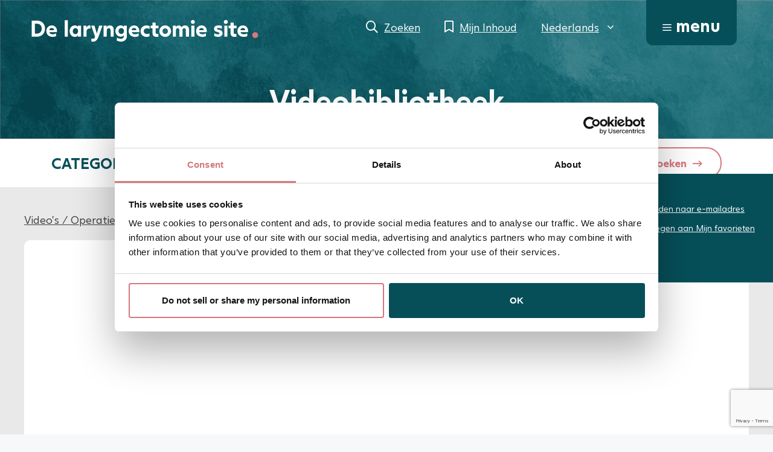

--- FILE ---
content_type: text/html; charset=UTF-8
request_url: https://laryngectomy.info/nl/video/een-laryngectomie-ondergaan/
body_size: 32074
content:
<!DOCTYPE html>
<html lang="nl-NL">
<head>
	<meta charset="UTF-8">
	<meta name='robots' content='index, follow, max-image-preview:large, max-snippet:-1, max-video-preview:-1' />
	<style>img:is([sizes="auto" i], [sizes^="auto," i]) { contain-intrinsic-size: 3000px 1500px }</style>
	<meta name="viewport" content="width=device-width, initial-scale=1">
	<!-- This site is optimized with the Yoast SEO plugin v26.4 - https://yoast.com/wordpress/plugins/seo/ -->
	<title>Een laryngectomie ondergaan | De website over laryngectomie</title>
<style id="rocket-critical-css">.wpml-ls-legacy-dropdown{width:15.5em;max-width:100%}.wpml-ls-legacy-dropdown>ul{position:relative;padding:0;margin:0!important;list-style-type:none}.wpml-ls-legacy-dropdown .wpml-ls-item{padding:0;margin:0;list-style-type:none}.wpml-ls-legacy-dropdown a{display:block;text-decoration:none;color:#444;border:1px solid #cdcdcd;background-color:#fff;padding:5px 10px;line-height:1}.wpml-ls-legacy-dropdown a span{vertical-align:middle}.wpml-ls-legacy-dropdown a.wpml-ls-item-toggle{position:relative;padding-right:calc(10px + 1.4em)}.wpml-ls-legacy-dropdown a.wpml-ls-item-toggle:after{content:"";vertical-align:middle;display:inline-block;border:.35em solid transparent;border-top:.5em solid;position:absolute;right:10px;top:calc(50% - .175em)}.wpml-ls-legacy-dropdown .wpml-ls-sub-menu{visibility:hidden;position:absolute;top:100%;right:0;left:0;border-top:1px solid #cdcdcd;padding:0;margin:0;list-style-type:none;z-index:101}ul .wpml-ls-menu-item a{display:flex;align-items:center}body,fieldset,h1,h2,h3,h5,html,iframe,legend,li,p,ul{margin:0;padding:0;border:0}html{font-family:sans-serif;-webkit-text-size-adjust:100%;-ms-text-size-adjust:100%;-webkit-font-smoothing:antialiased;-moz-osx-font-smoothing:grayscale}main{display:block}html{box-sizing:border-box}*,::after,::before{box-sizing:inherit}button,input{font-family:inherit;font-size:100%;margin:0}::-moz-focus-inner{border-style:none;padding:0}:-moz-focusring{outline:1px dotted ButtonText}body,button,input{font-family:-apple-system,system-ui,BlinkMacSystemFont,"Segoe UI",Helvetica,Arial,sans-serif,"Apple Color Emoji","Segoe UI Emoji","Segoe UI Symbol";font-weight:400;text-transform:none;font-size:17px;line-height:1.5}p{margin-bottom:1.5em}h1,h2,h3,h5{font-family:inherit;font-size:100%;font-style:inherit;font-weight:inherit}fieldset{padding:0;border:0;min-width:inherit}fieldset legend{padding:0;margin-bottom:1.5em}h1{font-size:42px;margin-bottom:20px;line-height:1.2em;font-weight:400;text-transform:none}h2{font-size:35px;margin-bottom:20px;line-height:1.2em;font-weight:400;text-transform:none}h3{font-size:29px;margin-bottom:20px;line-height:1.2em;font-weight:400;text-transform:none}h5{font-size:20px}h5{margin-bottom:20px}ul{margin:0 0 1.5em 3em}ul{list-style:disc}li>ul{margin-bottom:0;margin-left:1.5em}b{font-weight:700}i{font-style:italic}img{height:auto;max-width:100%}button{background:#55555e;color:#fff;border:1px solid transparent;-webkit-appearance:button;padding:10px 20px}input[type=text]{border:1px solid;border-radius:0;padding:10px 15px;max-width:100%}a{text-decoration:none}.screen-reader-text{border:0;clip:rect(1px,1px,1px,1px);-webkit-clip-path:inset(50%);clip-path:inset(50%);height:1px;margin:-1px;overflow:hidden;padding:0;position:absolute!important;width:1px;word-wrap:normal!important}.main-navigation{z-index:100;padding:0;clear:both;display:block}.main-navigation a{display:block;text-decoration:none;font-weight:400;text-transform:none;font-size:15px}.main-navigation ul{list-style:none;margin:0;padding-left:0}.main-navigation .main-nav ul li a{padding-left:20px;padding-right:20px;line-height:60px}.inside-navigation{position:relative}.main-navigation .inside-navigation{display:flex;align-items:center;flex-wrap:wrap;justify-content:space-between}.main-navigation .main-nav>ul{display:flex;flex-wrap:wrap;align-items:center}.main-navigation li{position:relative}.main-navigation .menu-bar-items{display:flex;align-items:center;font-size:15px}.main-navigation .menu-bar-items a{color:inherit}.main-navigation .menu-bar-item{position:relative}.main-navigation .menu-bar-item>a{padding-left:20px;padding-right:20px;line-height:60px}.main-navigation ul ul{display:block;box-shadow:1px 1px 0 rgba(0,0,0,.1);float:left;position:absolute;left:-99999px;opacity:0;z-index:99999;width:200px;text-align:left;top:auto;height:0;overflow:hidden}.main-navigation ul ul a{display:block}.main-navigation ul ul li{width:100%}.main-navigation .main-nav ul ul li a{line-height:normal;padding:10px 20px;font-size:14px}.main-navigation .main-nav ul li.menu-item-has-children>a{padding-right:0;position:relative}.menu-item-has-children .dropdown-menu-toggle{display:inline-block;height:100%;clear:both;padding-right:20px;padding-left:10px}.site-header{position:relative}.inside-header{padding:20px 40px}.site-logo{display:inline-block;max-width:100%}.site-header .header-image{vertical-align:middle}.inside-header{display:flex;align-items:center}.nav-float-right #site-navigation{margin-left:auto}.site-content{word-wrap:break-word}iframe{max-width:100%}.site-content{display:flex}.grid-container{margin-left:auto;margin-right:auto;max-width:1200px}.site-main>*{margin-bottom:20px}.separate-containers .site-main{margin:20px}.separate-containers.no-sidebar .site-main{margin-left:0;margin-right:0}.separate-containers .site-main>:last-child{margin-bottom:0}.gp-icon{display:inline-flex;align-self:center}.gp-icon svg{height:1em;width:1em;top:.125em;position:relative;fill:currentColor}.icon-menu-bars svg:nth-child(2){display:none}.container.grid-container{width:auto}.menu-toggle{display:none}.menu-toggle{padding:0 20px;line-height:60px;margin:0;font-weight:400;text-transform:none;font-size:15px}button.menu-toggle{background-color:transparent;flex-grow:1;border:0;text-align:center}.has-menu-bar-items button.menu-toggle{flex-grow:0}.mobile-menu-control-wrapper{display:none;margin-left:auto;align-items:center}@media (max-width:768px){.hide-on-mobile{display:none!important}.inside-header{flex-direction:column;text-align:center}.site-content{flex-direction:column}.container .site-content .content-area{width:auto}#main{margin-left:0;margin-right:0}}.main-navigation ul ul{display:block;box-shadow:none;float:none;position:static;left:auto;opacity:1;width:auto;top:auto;height:auto;overflow:initial}:root{--bs-blue:#0d6efd;--bs-indigo:#6610f2;--bs-purple:#6f42c1;--bs-pink:#d63384;--bs-red:#dc3545;--bs-orange:#fd7e14;--bs-yellow:#ffc107;--bs-green:#198754;--bs-teal:#20c997;--bs-cyan:#0dcaf0;--bs-white:#fff;--bs-gray:#6c757d;--bs-gray-dark:#343a40;--bs-gray-100:#f8f9fa;--bs-gray-200:#e9ecef;--bs-gray-300:#dee2e6;--bs-gray-400:#ced4da;--bs-gray-500:#adb5bd;--bs-gray-600:#6c757d;--bs-gray-700:#495057;--bs-gray-800:#343a40;--bs-gray-900:#212529;--bs-primary:#0d6efd;--bs-secondary:#6c757d;--bs-success:#198754;--bs-info:#0dcaf0;--bs-warning:#ffc107;--bs-danger:#dc3545;--bs-light:#f8f9fa;--bs-dark:#212529;--bs-primary-rgb:13,110,253;--bs-secondary-rgb:108,117,125;--bs-success-rgb:25,135,84;--bs-info-rgb:13,202,240;--bs-warning-rgb:255,193,7;--bs-danger-rgb:220,53,69;--bs-light-rgb:248,249,250;--bs-dark-rgb:33,37,41;--bs-white-rgb:255,255,255;--bs-black-rgb:0,0,0;--bs-body-color-rgb:33,37,41;--bs-body-bg-rgb:255,255,255;--bs-font-sans-serif:system-ui,-apple-system,"Segoe UI",Roboto,"Helvetica Neue",Arial,"Noto Sans","Liberation Sans",sans-serif,"Apple Color Emoji","Segoe UI Emoji","Segoe UI Symbol","Noto Color Emoji";--bs-font-monospace:SFMono-Regular,Menlo,Monaco,Consolas,"Liberation Mono","Courier New",monospace;--bs-gradient:linear-gradient(180deg,hsla(0,0%,100%,0.15),hsla(0,0%,100%,0));--bs-body-font-family:var(--bs-font-sans-serif);--bs-body-font-size:1rem;--bs-body-font-weight:400;--bs-body-line-height:1.5;--bs-body-color:#212529;--bs-body-bg:#fff}.container{width:100%;padding-right:var(--bs-gutter-x,.75rem);padding-left:var(--bs-gutter-x,.75rem);margin-right:auto;margin-left:auto}@media (min-width:576px){.container{max-width:540px}}@media (min-width:768px){.container{max-width:720px}}@media (min-width:1025px){.container{max-width:960px}}@media (min-width:1200px){.container{max-width:1140px}}.d-none{display:none!important}@media (min-width:1025px){.d-lg-none{display:none!important}}@font-face{font-display:swap;font-family:juli-sans;src:url(/wp-content/uploads/fonts/JuliSans-Regular.otf) format("opentype")}@font-face{font-display:swap;font-family:juli-sans;src:url(/wp-content/uploads/fonts/JuliSans-Bold.otf) format("opentype");font-weight:700}@font-face{font-display:swap;font-family:juli-sans;src:url(/wp-content/uploads/fonts/JuliSans-Italic.otf) format("opentype");font-style:italic}@font-face{font-display:swap;font-family:juli-sans;src:url(/wp-content/uploads/fonts/JuliSans-Light.otf) format("opentype");font-weight:300}@font-face{font-display:swap;font-family:juli-sans;src:url(/wp-content/uploads/fonts/JuliSans-LightItalic.otf) format("opentype");font-style:italic;font-weight:300}span.-bigFont{font-size:2.5rem}#page,body{font-size:calc(1.305rem + .4125vw);font-weight:400;font-family:juli-sans;color:inherit}@media (min-width:1200px){#page,body{font-size:1.8rem}}h1{font-size:6.5rem;font-weight:700;font-family:juli-sans}@media (min-width:1200px) and (max-width:1600px){h1{font-size:5rem}}@media (max-width:1199.98px){h1{font-size:4.5rem}}@media (max-width:1199.98px) and (max-width:1024.98px){h1{font-size:4.5rem}}@media (max-width:1199.98px) and (max-width:1024.98px) and (max-width:767.98px){h1{font-size:4rem}}@media (max-width:1199.98px) and (max-width:1024.98px) and (max-width:767.98px) and (max-width:575.98px){h1{font-size:3rem}}h2{font-size:5.5rem;font-weight:700;font-family:juli-sans}@media (min-width:1200px) and (max-width:1600px){h2{font-size:4.5rem}}@media (max-width:1199.98px){h2{font-size:4rem}}@media (max-width:1199.98px) and (max-width:1024.98px){h2{font-size:4.8rem}}@media (max-width:1199.98px) and (max-width:1024.98px) and (max-width:767.98px){h2{font-size:4.5rem}}@media (max-width:1199.98px) and (max-width:1024.98px) and (max-width:767.98px) and (max-width:575.98px){h2{font-size:2.8rem}}h3{font-size:3.5rem;font-weight:700;font-family:juli-sans}@media (min-width:1200px) and (max-width:1600px){h3{font-size:3.5rem}}@media (max-width:1199.98px){h3{font-size:3.2rem}}@media (max-width:1199.98px) and (max-width:1024.98px){h3{font-size:2.8rem}}@media (max-width:1199.98px) and (max-width:1024.98px) and (max-width:767.98px){h3{font-size:2.3rem}}@media (max-width:1199.98px) and (max-width:1024.98px) and (max-width:767.98px) and (max-width:575.98px){h3{font-size:2rem}}h5{font-size:2.5rem;font-weight:700;font-family:juli-sans}@media (min-width:1200px) and (max-width:1600px){h5{font-size:2.5rem}}@media (max-width:1199.98px){h5{font-size:2.5rem}}@media (max-width:1199.98px) and (max-width:1024.98px){h5{font-size:3rem}}@media (max-width:1199.98px) and (max-width:1024.98px) and (max-width:767.98px){h5{font-size:2.5rem}}@media (max-width:1199.98px) and (max-width:1024.98px) and (max-width:767.98px) and (max-width:575.98px){h5{font-size:1.8rem}}.-colorRed{color:#d5777d}*,:after,:before{box-sizing:border-box}body{margin:0;-webkit-text-size-adjust:100%}h1,h2,h3,h5{margin-top:0;margin-bottom:wm-get-spacing(heading)}p{margin-top:0}ul{padding-left:2rem}ul{margin-top:0;margin-bottom:1rem}ul ul{margin-bottom:0}b{font-weight:700}img,svg{vertical-align:middle}label{display:inline-block}button{border-radius:0}button,input{margin:0;font-family:inherit;font-size:inherit;line-height:inherit}button,input{overflow:visible}button{text-transform:none}button{-webkit-appearance:button}::-moz-focus-inner{padding:0;border-style:none}fieldset{min-width:0;padding:0;margin:0;border:0}legend{float:left;width:100%;padding:0;line-height:inherit;white-space:normal}legend+*{clear:left}::-webkit-datetime-edit-day-field,::-webkit-datetime-edit-fields-wrapper,::-webkit-datetime-edit-hour-field,::-webkit-datetime-edit-minute,::-webkit-datetime-edit-month-field,::-webkit-datetime-edit-text,::-webkit-datetime-edit-year-field{padding:0}::-webkit-inner-spin-button{height:auto}::-webkit-search-decoration{-webkit-appearance:none}::-webkit-color-swatch-wrapper{padding:0}::-webkit-file-upload-button{font:inherit;-webkit-appearance:button}html{font-size:62.5%}body{overflow-x:hidden}body,html{line-height:1.6}h1,h2,h3,h5{line-height:1}#page{padding-left:0;padding-right:0}#main{padding:0}#main .entry-content{margin-top:0}p{margin-bottom:2rem}@media (max-width:1024.98px){p{margin-bottom:2rem}}@media (max-width:1024.98px) and (max-width:575.98px){p{margin-bottom:2rem}}#page .wm-blockColor.-bcDark{background-color:#000;color:#fff}#page .wm-blockColor.-bcDark h1,#page .wm-blockColor.-bcDark h5{color:#fff}#page .wm-blockColor.-bcDark .wm-link,#page .wm-blockColor.-bcDark a:not(.wm-button):not(.wp-block-button__link){color:#fff;font-weight:700}#page .wm-blockColor.-bcDark .wm-link.-arrowLink,#page .wm-blockColor.-bcDark a:not(.wm-button):not(.wp-block-button__link).-arrowLink{text-decoration:underline;-webkit-text-decoration-color:#fff;text-decoration-color:#fff}#page .wm-blockColor.-bcDark .wm-link.-arrowLink:after,#page .wm-blockColor.-bcDark a:not(.wm-button):not(.wp-block-button__link).-arrowLink:after{content:"\f178";display:inline-block;font-family:Font Awesome\ 5 Pro;margin-left:10px;color:#fff;font-size:2rem;font-weight:400;text-decoration:none}#page .wm-blockColor.-bcDark .wm-link.-colorRed,#page .wm-blockColor.-bcDark a:not(.wm-button):not(.wp-block-button__link).-colorRed{color:#d5777d;-webkit-text-decoration-color:#d5777d;text-decoration-color:#d5777d}#page .wm-blockColor.-bcDark .wm-link.-colorRed:after,#page .wm-blockColor.-bcDark .wm-link.-colorRed:before,#page .wm-blockColor.-bcDark a:not(.wm-button):not(.wp-block-button__link).-colorRed:after,#page .wm-blockColor.-bcDark a:not(.wm-button):not(.wp-block-button__link).-colorRed:before{color:#d5777d}#page .wm-blockColor.-bcDark .wm-button{background:#d5777d;color:#fff;display:inline-flex;align-items:center;border-radius:25px;padding:1.5rem 3rem;font-weight:700;line-height:1em}#page .wm-blockColor.-bcDark .wm-button:after{content:"\f178";margin-bottom:-4px;font-family:Font Awesome\ 5 Pro;margin-left:10px;color:#fff;font-size:100%;font-weight:400}#page .wm-blockColor.-bcBgGrey-hTeal{background-color:#e9e9e9;color:#404040}#page .wm-blockColor.-bcBgGrey-hTeal h3{color:#064f59}#page .wm-blockColor.-bcBgGrey-hTeal .wm-link,#page .wm-blockColor.-bcBgGrey-hTeal a:not(.wm-button):not(.wp-block-button__link){color:#d5777d;font-weight:700}#page .wm-blockColor.-bcBgGrey-hTeal .wm-link.-arrowLink,#page .wm-blockColor.-bcBgGrey-hTeal a:not(.wm-button):not(.wp-block-button__link).-arrowLink{text-decoration:underline;-webkit-text-decoration-color:#fff;text-decoration-color:#fff}#page .wm-blockColor.-bcBgGrey-hTeal .wm-link.-arrowLink:after,#page .wm-blockColor.-bcBgGrey-hTeal a:not(.wm-button):not(.wp-block-button__link).-arrowLink:after{content:"\f178";display:inline-block;font-family:Font Awesome\ 5 Pro;margin-left:10px;color:#fff;font-size:2rem;font-weight:400;text-decoration:none}#page .wm-blockColor.-bcBgGrey-hTeal .wm-link.-colorRed,#page .wm-blockColor.-bcBgGrey-hTeal a:not(.wm-button):not(.wp-block-button__link).-colorRed{color:#d5777d;-webkit-text-decoration-color:#d5777d;text-decoration-color:#d5777d}#page .wm-blockColor.-bcBgGrey-hTeal .wm-link.-colorRed:after,#page .wm-blockColor.-bcBgGrey-hTeal .wm-link.-colorRed:before,#page .wm-blockColor.-bcBgGrey-hTeal a:not(.wm-button):not(.wp-block-button__link).-colorRed:after,#page .wm-blockColor.-bcBgGrey-hTeal a:not(.wm-button):not(.wp-block-button__link).-colorRed:before{color:#d5777d}#page .wm-blockColor.-bcBgWhite-hBlue{background-color:#fff;color:#404040}#page .wm-blockColor.-bcBgWhite-hBlue .wm-link,#page .wm-blockColor.-bcBgWhite-hBlue a:not(.wm-button):not(.wp-block-button__link){color:#d5777d;font-weight:700}#page .wm-blockColor.-bcBgWhite-hBlue .wm-link.-arrowLink,#page .wm-blockColor.-bcBgWhite-hBlue a:not(.wm-button):not(.wp-block-button__link).-arrowLink{text-decoration:underline;-webkit-text-decoration-color:#fff;text-decoration-color:#fff}#page .wm-blockColor.-bcBgWhite-hBlue .wm-link.-arrowLink:after,#page .wm-blockColor.-bcBgWhite-hBlue a:not(.wm-button):not(.wp-block-button__link).-arrowLink:after{content:"\f178";display:inline-block;font-family:Font Awesome\ 5 Pro;margin-left:10px;color:#fff;font-size:2rem;font-weight:400;text-decoration:none}#page .wm-blockColor.-bcBgWhite-hBlue .wm-link.-colorRed,#page .wm-blockColor.-bcBgWhite-hBlue a:not(.wm-button):not(.wp-block-button__link).-colorRed{color:#d5777d;-webkit-text-decoration-color:#d5777d;text-decoration-color:#d5777d}#page .wm-blockColor.-bcBgWhite-hBlue .wm-link.-colorRed:after,#page .wm-blockColor.-bcBgWhite-hBlue .wm-link.-colorRed:before,#page .wm-blockColor.-bcBgWhite-hBlue a:not(.wm-button):not(.wp-block-button__link).-colorRed:after,#page .wm-blockColor.-bcBgWhite-hBlue a:not(.wm-button):not(.wp-block-button__link).-colorRed:before{color:#d5777d}#page .wm-blockColor.-bcBgWhite-hBlue .wm-button{background:#d5777d;color:#fff;display:inline-flex;align-items:center;border-radius:25px;padding:1.5rem 3rem;font-weight:700;line-height:1em}#page .wm-blockColor.-bcBgWhite-hBlue .wm-button:after{content:"\f178";margin-bottom:-4px;font-family:Font Awesome\ 5 Pro;margin-left:10px;color:#fff;font-size:100%;font-weight:400}#page .wm-blockColor.-bcBgWhite-hBlue .wm-button.-styleTwo{color:#d5777d;background:transparent;border:2px solid #d5777d}#page .wm-blockColor.-bcBgWhite-hBlue .wm-button.-styleTwo:after{color:#d5777d}#page .wm-button{font-size:calc(1.305rem + .4125vw);font-weight:400;font-family:juli-sans;text-decoration:none;display:inline-flex;align-items:center;border-radius:25px;padding:1.5rem 3rem;font-weight:700;line-height:1em}@media (min-width:1200px){#page .wm-button{font-size:1.8rem}}#page .wm-button:after{content:"\f178";margin-bottom:-4px;font-family:Font Awesome\ 5 Pro;margin-left:10px;color:#fff;font-size:100%;font-weight:400}#page .wm-button.-styleTwo{color:#d5777d;background:transparent;border:2px solid #d5777d}#page .wm-button.-styleTwo:after{color:#d5777d}#page .wm-link,#page a:not(.wm-button):not(.wp-block-button__link){text-decoration:none;font-weight:700}#page .wm-link.-arrowLink,#page a:not(.wm-button):not(.wp-block-button__link).-arrowLink{text-decoration:underline;-webkit-text-decoration-color:#fff;text-decoration-color:#fff}#page .wm-link.-arrowLink:after,#page a:not(.wm-button):not(.wp-block-button__link).-arrowLink:after{content:"\f178";display:inline-block;font-family:Font Awesome\ 5 Pro;margin-left:10px;color:#fff;font-size:2rem;font-weight:400;text-decoration:none}#page .wm-link.-colorRed,#page a:not(.wm-button):not(.wp-block-button__link).-colorRed{color:#d5777d;-webkit-text-decoration-color:#d5777d;text-decoration-color:#d5777d}#page .wm-link.-colorRed:after,#page .wm-link.-colorRed:before,#page a:not(.wm-button):not(.wp-block-button__link).-colorRed:after,#page a:not(.wm-button):not(.wp-block-button__link).-colorRed:before{color:#d5777d}#page .wp-block-group{overflow:hidden;padding:8rem 4rem}@media (max-width:1024.98px){#page .wp-block-group{padding-top:8rem}}@media (max-width:1024.98px) and (max-width:575.98px){#page .wp-block-group{padding-top:4rem}}@media (max-width:1024.98px){#page .wp-block-group{padding-bottom:8rem}}@media (max-width:1024.98px) and (max-width:575.98px){#page .wp-block-group{padding-bottom:4rem}}@media (max-width:1024.98px){#page .wp-block-group{padding-left:4rem}}@media (max-width:1024.98px) and (max-width:575.98px){#page .wp-block-group{padding-left:2rem}}@media (max-width:1024.98px){#page .wp-block-group{padding-right:4rem}}@media (max-width:1024.98px) and (max-width:575.98px){#page .wp-block-group{padding-right:2rem}}#page .wp-block-group .wp-block-group__inner-container{padding:0}@media (max-width:1024.98px){#page .wp-block-group .wp-block-group__inner-container{padding-top:0}}@media (max-width:1024.98px) and (max-width:575.98px){#page .wp-block-group .wp-block-group__inner-container{padding-top:0}}@media (max-width:1024.98px){#page .wp-block-group .wp-block-group__inner-container{padding-bottom:0}}@media (max-width:1024.98px) and (max-width:575.98px){#page .wp-block-group .wp-block-group__inner-container{padding-bottom:0}}@media (max-width:1024.98px){#page .wp-block-group .wp-block-group__inner-container{padding-left:0}}@media (max-width:1024.98px) and (max-width:575.98px){#page .wp-block-group .wp-block-group__inner-container{padding-left:0}}@media (max-width:1024.98px){#page .wp-block-group .wp-block-group__inner-container{padding-right:0}}@media (max-width:1024.98px) and (max-width:575.98px){#page .wp-block-group .wp-block-group__inner-container{padding-right:0}}#page .wp-block-group:not(.alignfull) .wp-block-group__inner-container{max-width:1200px}#page .wp-block-group .wp-block-columns{margin-bottom:0}#page .entry-content>[class*=wp-block-]:not(:last-child){margin-bottom:0}input[disabled]{opacity:.5}.site-header{position:absolute;background:transparent;width:100%;z-index:9999;height:100%;max-height:100px}.site-header .inside-header{position:relative;max-width:100%}.site-header .inside-header .site-logo a{display:block;background-image:url(/wp-content/uploads/2022/04/the-laryngetomy-site-logo-white.svg);padding-bottom:1rem;background-repeat:no-repeat;background-size:contain;background-position:50%}.site-header .inside-header .site-logo a img{visibility:hidden}@media (max-width:575.98px){.site-header .inside-header .site-logo img{max-width:200px}}@media (max-width:350px){.site-header .inside-header .site-logo{margin-left:60px!important}.site-header .inside-header .site-logo img{max-width:150px}}.site-header .inside-header .main-navigation{background:transparent}.site-header .inside-header .main-navigation #primary-menu{position:fixed;top:0;height:75px;display:flex;flex-flow:column;align-items:center;justify-content:flex-end;transform-origin:top right}.site-header .inside-header .main-navigation .main-nav ul li>a{color:#fff;background-color:transparent}@media (max-width:1024.98px){.site-header .inside-header .main-navigation{margin-left:0!important;margin-right:auto!important}.site-header .inside-header .main-navigation>.inside-navigation{flex-direction:row-reverse}.site-header .inside-header .main-navigation #primary-menu.main-nav{display:none}}.site-header .inside-header .inside-navigation{position:static}.site-header .inside-header .main-nav{z-index:999999}@media (min-width:1025px){.site-header .inside-header .main-nav{position:absolute;top:15px;right:240px}}.site-header .inside-header .main-nav a{font-size:1.8rem;text-decoration:underline}.site-header .inside-header .main-nav a:before{content:"\f002";display:inline-block;margin-right:10px;font-family:Font Awesome\ 5 Pro;font-weight:400;color:#fff;font-size:2rem}.site-header .inside-header .main-nav ul>li.search-menu-button a:before{content:"\f002"}.site-header .inside-header .main-nav ul>li.my-content-menu-button a:before{content:"\f005"}.site-header .inside-header .main-nav ul>li.wpml-ls-item{position:relative;border-top-left-radius:10px;border-top-right-radius:10px}.site-header .inside-header .main-nav ul>li.wpml-ls-item a:before{content:"";display:none}@media (min-width:1025px){.site-header .inside-header .menu-bar-items .slideout-toggle{z-index:999999;position:fixed;top:0;right:60px;width:150px;height:75px;border-bottom-left-radius:11px;border-bottom-right-radius:11px;background-color:#064f59;margin:0;text-align:left;display:flex;align-items:flex-end}.site-header .inside-header .menu-bar-items .slideout-toggle a{padding-top:100%;width:100%;text-align:center;color:#fff;border-bottom-left-radius:11px;border-bottom-right-radius:11px}.site-header .inside-header .menu-bar-items .slideout-toggle a .gp-icon{align-items:center}.site-header .inside-header .menu-bar-items .slideout-toggle a .gp-icon>svg{margin-top:4px}.site-header .inside-header .menu-bar-items .slideout-toggle a .gp-icon:after{display:block;content:"menu";font-weight:700;color:#fff;margin-left:7.5px;font-size:2.9rem;line-height:1}}@media (max-width:1024.98px){.site-header.has-inline-mobile-toggle>.inside-header.grid-container .site-logo{margin-left:75px}.site-header.has-inline-mobile-toggle .menu-bar-items .slideout-toggle,.site-header.has-inline-mobile-toggle .mobile-menu-control-wrapper .menu-toggle{position:fixed;z-index:9999;top:0;left:0;width:85px;height:85px;background-color:#064f59;border-bottom-right-radius:10px}}@media (max-width:1024.98px) and (max-width:575.98px){.site-header.has-inline-mobile-toggle .menu-bar-items .slideout-toggle,.site-header.has-inline-mobile-toggle .mobile-menu-control-wrapper .menu-toggle{width:75px;height:65px}}@media (max-width:1024.98px){.site-header.has-inline-mobile-toggle .menu-bar-items .slideout-toggle a{display:flex;justify-content:center;align-items:center;height:85px;border-bottom-right-radius:10px}}@media (max-width:1024.98px) and (max-width:575.98px){.site-header.has-inline-mobile-toggle .menu-bar-items .slideout-toggle a{height:65px}}@media (max-width:1024.98px){.site-header.has-inline-mobile-toggle .menu-bar-items .slideout-toggle svg,.site-header.has-inline-mobile-toggle .mobile-menu-control-wrapper .menu-toggle svg{height:3.5rem;width:3.5rem;color:#fff}}@media (max-width:1024.98px) and (max-width:575.98px){.site-header.has-inline-mobile-toggle .menu-bar-items .slideout-toggle svg,.site-header.has-inline-mobile-toggle .mobile-menu-control-wrapper .menu-toggle svg{height:2.5rem;width:3.5rem}}@media (max-width:1024.98px){.site-header.has-inline-mobile-toggle .mobile-menu-control-wrapper .menu-toggle{display:flex;justify-content:center;align-items:center}}#generate-slideout-menu{background:#e9e9e9}#generate-slideout-menu>.inside-navigation.grid-container{position:relative;max-width:100%;max-height:100%;height:100%;margin:0;display:flex;flex-direction:row-reverse;align-items:flex-start}@media (max-width:1024.98px){#generate-slideout-menu>.inside-navigation.grid-container{flex-direction:row}}@media (min-width:1025px){#generate-slideout-menu>.inside-navigation.grid-container>button{z-index:999999;position:absolute;top:0;right:60px;width:150px;height:150px;border-bottom-left-radius:11px;border-bottom-right-radius:11px;background-color:#064f59;margin:0;text-align:left;display:flex;align-items:flex-end;justify-content:center}#generate-slideout-menu>.inside-navigation.grid-container>button .gp-icon{color:#fff;font-size:2.5rem;align-self:auto;align-items:center}#generate-slideout-menu>.inside-navigation.grid-container>button .gp-icon>svg{margin-top:-2px}#generate-slideout-menu>.inside-navigation.grid-container>button .gp-icon:after{display:block;content:"close";font-weight:700;color:#fff;margin-left:5px}}@media (max-width:1024.98px){#generate-slideout-menu>.inside-navigation.grid-container>button{position:absolute;width:65px;z-index:999999}#generate-slideout-menu>.inside-navigation.grid-container>button .gp-icon{color:#064f59}#generate-slideout-menu>.inside-navigation.grid-container>button .gp-icon svg{height:2.5rem;width:2.5rem}}#generate-slideout-menu>.inside-navigation.grid-container>.main-nav{width:70%;max-height:100%;height:100%;margin:0;padding:5%;display:flex;justify-content:flex-start;align-items:center}@media (max-width:1024.98px){#generate-slideout-menu>.inside-navigation.grid-container>.main-nav{width:100%;max-width:350px;padding:0 2.5rem;align-items:flex-start}}@media (max-width:350px){#generate-slideout-menu>.inside-navigation.grid-container>.main-nav{max-width:100vw}}@media (min-width:1025px){#generate-slideout-menu>.inside-navigation.grid-container>.main-nav>ul{align-items:flex-start;max-width:800px}#generate-slideout-menu>.inside-navigation.grid-container>.main-nav>ul:before{display:block;content:"Menu";font-size:6.5rem;font-weight:700;font-family:juli-sans;font-weight:400;color:#064f59;text-align:left;width:100%;margin-bottom:2rem;padding-left:0}}@media (min-width:1025px) and (min-width:1200px) and (max-width:1600px){#generate-slideout-menu>.inside-navigation.grid-container>.main-nav>ul:before{font-size:5rem}}@media (min-width:1025px) and (max-width:1199.98px){#generate-slideout-menu>.inside-navigation.grid-container>.main-nav>ul:before{font-size:4.5rem}}@media (min-width:1025px) and (max-width:1199.98px) and (max-width:1024.98px){#generate-slideout-menu>.inside-navigation.grid-container>.main-nav>ul:before{font-size:4.5rem}}@media (min-width:1025px) and (max-width:1199.98px) and (max-width:1024.98px) and (max-width:767.98px){#generate-slideout-menu>.inside-navigation.grid-container>.main-nav>ul:before{font-size:4rem}}@media (min-width:1025px) and (max-width:1199.98px) and (max-width:1024.98px) and (max-width:767.98px) and (max-width:575.98px){#generate-slideout-menu>.inside-navigation.grid-container>.main-nav>ul:before{font-size:3rem}}@media (min-width:1025px){#generate-slideout-menu>.inside-navigation.grid-container>.main-nav>ul>li{max-width:50%;width:50%;margin-bottom:3.5rem}#generate-slideout-menu>.inside-navigation.grid-container>.main-nav>ul>li:first-child{max-width:100%;width:100%}}@media (max-width:1300px){#generate-slideout-menu>.inside-navigation.grid-container>.main-nav>ul>li{margin-bottom:1.5rem}}@media (max-height:700px){#generate-slideout-menu>.inside-navigation.grid-container>.main-nav>ul>li{margin-bottom:1rem}}#generate-slideout-menu>.inside-navigation.grid-container>.main-nav>ul>li>a{font-weight:700;font-size:2rem;line-height:1.2;padding:10px 20px 10px 25px}#generate-slideout-menu>.inside-navigation.grid-container>.main-nav>ul>li a{color:#064f59;padding:10px 20px 10px 25px}#generate-slideout-menu>.inside-navigation.grid-container>.main-nav>ul>li a:before{content:"\f178";display:block;font-family:Font Awesome\ 5 Pro;color:#d5777d;margin-right:10px;font-weight:400;position:absolute;left:0;top:.56em}#generate-slideout-menu>.inside-navigation.grid-container>.main-nav>ul>li>ul.sub-menu{padding-left:3rem}@media (min-width:1025px){#generate-slideout-menu>.inside-navigation.grid-container>.main-nav>ul>li>ul.sub-menu{padding-left:4rem;display:block;opacity:1}}#generate-slideout-menu>.inside-navigation.grid-container>.main-nav>ul>li>ul.sub-menu>li>a{font-size:1.8rem}@media (max-width:1300px){#generate-slideout-menu>.inside-navigation.grid-container>.main-nav>ul>li>ul.sub-menu>li>a{padding:2px 20px 2px 25px}#generate-slideout-menu>.inside-navigation.grid-container>.main-nav>ul>li>ul.sub-menu>li>a:before{top:.2em}}@media (max-width:1024.98px){#generate-slideout-menu>.inside-navigation.grid-container>.main-nav>ul>li>ul.sub-menu>li>a{padding:10px 20px}#generate-slideout-menu>.inside-navigation.grid-container>.main-nav>ul>li>ul.sub-menu>li>a:before{top:.66em}}@media (min-width:1025px){#generate-slideout-menu>.inside-navigation.grid-container>.main-nav>ul>li .dropdown-menu-toggle{display:none}}#generate-slideout-menu>.inside-navigation.grid-container>.main-nav>ul>li .dropdown-menu-toggle .gp-icon{color:#064f59}#generate-slideout-menu>.inside-navigation.grid-container>.main-nav>ul>li .dropdown-menu-toggle .gp-icon svg{visibility:hidden;opacity:0}#generate-slideout-menu>.inside-navigation.grid-container>.main-nav>ul>li .dropdown-menu-toggle .gp-icon:after{content:"\f067";font-family:Font Awesome\ 5 Pro;font-weight:400;color:#064f59;margin-top:2px;font-size:1.8rem}#generate-slideout-menu>.inside-navigation.grid-container>.slideout-navigation__left{position:relative;width:30%;max-height:100%;height:100%;margin:0;display:flex;justify-content:center;align-items:center;padding:4rem;background-color:#064f59;color:#fff}#generate-slideout-menu>.inside-navigation.grid-container>.slideout-navigation__left h3{color:#fff}#generate-slideout-menu>.inside-navigation.grid-container>.slideout-navigation__left .wm-link,#generate-slideout-menu>.inside-navigation.grid-container>.slideout-navigation__left a:not(.wm-button):not(.wp-block-button__link){color:#fff;font-weight:700}#generate-slideout-menu>.inside-navigation.grid-container>.slideout-navigation__left .wm-link.-arrowLink,#generate-slideout-menu>.inside-navigation.grid-container>.slideout-navigation__left a:not(.wm-button):not(.wp-block-button__link).-arrowLink{text-decoration:underline;-webkit-text-decoration-color:#fff;text-decoration-color:#fff}#generate-slideout-menu>.inside-navigation.grid-container>.slideout-navigation__left .wm-link.-arrowLink:after,#generate-slideout-menu>.inside-navigation.grid-container>.slideout-navigation__left a:not(.wm-button):not(.wp-block-button__link).-arrowLink:after{content:"\f178";display:inline-block;font-family:Font Awesome\ 5 Pro;margin-left:10px;color:#fff;font-size:2rem;font-weight:400;text-decoration:none}#generate-slideout-menu>.inside-navigation.grid-container>.slideout-navigation__left .wm-link.-colorRed,#generate-slideout-menu>.inside-navigation.grid-container>.slideout-navigation__left a:not(.wm-button):not(.wp-block-button__link).-colorRed{color:#d5777d;-webkit-text-decoration-color:#d5777d;text-decoration-color:#d5777d}#generate-slideout-menu>.inside-navigation.grid-container>.slideout-navigation__left .wm-link.-colorRed:after,#generate-slideout-menu>.inside-navigation.grid-container>.slideout-navigation__left .wm-link.-colorRed:before,#generate-slideout-menu>.inside-navigation.grid-container>.slideout-navigation__left a:not(.wm-button):not(.wp-block-button__link).-colorRed:after,#generate-slideout-menu>.inside-navigation.grid-container>.slideout-navigation__left a:not(.wm-button):not(.wp-block-button__link).-colorRed:before{color:#d5777d}#generate-slideout-menu>.inside-navigation.grid-container>.slideout-navigation__left .wm-button{background:#d5777d;color:#fff;display:inline-flex;align-items:center;border-radius:25px;padding:1.5rem 3rem;font-weight:700;line-height:1em}#generate-slideout-menu>.inside-navigation.grid-container>.slideout-navigation__left .wm-button:after{content:"\f178";margin-bottom:-4px;font-family:Font Awesome\ 5 Pro;margin-left:10px;color:#fff;font-size:100%;font-weight:400}@media (max-width:1024.98px){#generate-slideout-menu>.inside-navigation.grid-container>.slideout-navigation__left{display:none}}#generate-slideout-menu>.inside-navigation.grid-container>.slideout-navigation__left>a{position:absolute;top:7.5%;left:calc(50% - 11vw);display:block}#generate-slideout-menu>.inside-navigation.grid-container>.slideout-navigation__left>a svg{max-width:329px;width:22vw}#generate-slideout-menu>.inside-navigation.grid-container>.slideout-navigation__left .wm-searchInfo{max-width:316px;margin:0 auto}#generate-slideout-menu>.inside-navigation.grid-container>.slideout-navigation__left .wm-searchInfo>h3{position:relative;padding-bottom:1rem;border-bottom:4px solid #d5777d;font-style:italic;font-weight:300}#generate-slideout-menu>.inside-navigation.grid-container>.slideout-navigation__left .wm-searchInfo>h3:after{content:"";position:absolute;left:-999px;bottom:-4px;display:block;width:999px;height:4px;background:#d5777d}#generate-slideout-menu>.inside-navigation.grid-container>.slideout-navigation__left .wm-searchInfo>p{line-height:1.6}#generate-slideout-menu>.inside-navigation.grid-container>.slideout-navigation__left .wm-searchInfo>.wm-button-wrapper{display:inline-flex;align-items:center}#generate-slideout-menu>.inside-navigation.grid-container>.slideout-navigation__left .wm-atosMedicalValidation{position:absolute;bottom:7.5%;left:calc(50% - 11vw);display:flex;align-items:center}#generate-slideout-menu>.inside-navigation.grid-container>.slideout-navigation__left .wm-atosMedicalValidation a,#generate-slideout-menu>.inside-navigation.grid-container>.slideout-navigation__left .wm-atosMedicalValidation p{margin:0;font-size:2rem}@media (max-width:1199.98px){#generate-slideout-menu>.inside-navigation.grid-container>.slideout-navigation__left .wm-atosMedicalValidation a,#generate-slideout-menu>.inside-navigation.grid-container>.slideout-navigation__left .wm-atosMedicalValidation p{font-size:1.8rem}}#generate-slideout-menu>.inside-navigation.grid-container>.slideout-navigation__left .wm-atosMedicalValidationText{margin-left:2rem;padding-right:5rem}@media (min-width:1025px){#generate-slideout-menu>.inside-navigation.grid-container>.slideout-navigation__top{display:none}}@media (max-width:1024.98px){#generate-slideout-menu>.inside-navigation.grid-container>.slideout-navigation__top{width:100%}#generate-slideout-menu>.inside-navigation.grid-container>.slideout-navigation__top>a{max-width:190px;margin:0 auto;padding-bottom:1rem;text-align:center;background-image:url(/wp-content/uploads/2022/03/the-laryngectomy-site-logo-dark.png);background-repeat:no-repeat;background-size:contain;background-position:50%}#generate-slideout-menu>.inside-navigation.grid-container>.slideout-navigation__top>a svg{visibility:hidden;opacity:0;max-width:190px;width:100%;margin-bottom:1rem;margin-top:.5rem}#generate-slideout-menu>.inside-navigation.grid-container>.slideout-navigation__top .slideout-navigation__topBar{padding:0 2rem;background:#fff;display:flex;justify-content:center;align-items:center}#generate-slideout-menu>.inside-navigation.grid-container>.slideout-navigation__top .wm-myContentButton,#generate-slideout-menu>.inside-navigation.grid-container>.slideout-navigation__top .wm-searchButton{display:inline-block;padding:2rem 0}#generate-slideout-menu>.inside-navigation.grid-container>.slideout-navigation__top .wm-myContentButton a i,#generate-slideout-menu>.inside-navigation.grid-container>.slideout-navigation__top .wm-searchButton a i{margin-right:10px;color:#064f59;font-size:2rem}#generate-slideout-menu>.inside-navigation.grid-container>.slideout-navigation__top .wm-myContentButton a span,#generate-slideout-menu>.inside-navigation.grid-container>.slideout-navigation__top .wm-searchButton a span{color:#064f59;text-decoration:underline;-webkit-text-decoration-color:#064f59;text-decoration-color:#064f59;font-size:20px}#generate-slideout-menu>.inside-navigation.grid-container>.slideout-navigation__top .wm-searchButton{margin-right:1rem}#generate-slideout-menu>.inside-navigation.grid-container>.slideout-navigation__top .wm-myContentButton{margin-left:1rem}#generate-slideout-menu>.inside-navigation.grid-container>.slideout-navigation__top .wm-langSwitcher{padding:2rem}#generate-slideout-menu>.inside-navigation.grid-container>.slideout-navigation__top .wm-langSwitcher>.wpml-ls.wpml-ls-legacy-dropdown{width:100%;padding-bottom:1rem;border-bottom:2px solid #064f59}#generate-slideout-menu>.inside-navigation.grid-container>.slideout-navigation__top .wm-langSwitcher>.wpml-ls.wpml-ls-legacy-dropdown>ul{display:block}#generate-slideout-menu>.inside-navigation.grid-container>.slideout-navigation__top .wm-langSwitcher>.wpml-ls.wpml-ls-legacy-dropdown>ul li.wpml-ls-item-legacy-dropdown>a.wpml-ls-item-toggle{display:inline-block;margin-left:33%}#generate-slideout-menu>.inside-navigation.grid-container>.slideout-navigation__top .wm-langSwitcher>.wpml-ls.wpml-ls-legacy-dropdown>ul li.wpml-ls-item-legacy-dropdown>a.wpml-ls-item-toggle span{text-decoration:underline;-webkit-text-decoration-color:#064f59;text-decoration-color:#064f59;font-weight:700}#generate-slideout-menu>.inside-navigation.grid-container>.slideout-navigation__top .wm-langSwitcher>.wpml-ls.wpml-ls-legacy-dropdown>ul li.wpml-ls-item-legacy-dropdown>a.wpml-ls-item-toggle:after{display:inline-block;content:"\f107";font-family:Font Awesome\ 5 Pro;font-size:2rem;color:#064f59;margin-left:10px;margin-top:2px;border:none!important;position:static}#generate-slideout-menu>.inside-navigation.grid-container>.slideout-navigation__top .wm-langSwitcher>.wpml-ls.wpml-ls-legacy-dropdown>ul li a{border:none;background:transparent;padding:1rem}#generate-slideout-menu>.inside-navigation.grid-container>.slideout-navigation__top .wm-langSwitcher>.wpml-ls.wpml-ls-legacy-dropdown>ul li a span{font-size:2rem;color:#064f59}#generate-slideout-menu>.inside-navigation.grid-container>.slideout-navigation__top .wm-langSwitcher>.wpml-ls.wpml-ls-legacy-dropdown>ul ul.wpml-ls-sub-menu{display:none;visibility:visible!important;border-top:none;width:100%;position:static}}@media (max-width:1024.98px){#generate-slideout-menu.offside{width:350px}#generate-slideout-menu.offside--right{right:0;left:-350px}}@media (max-width:350px){#generate-slideout-menu.offside{width:100vw}#generate-slideout-menu.offside--right{right:0;left:-100vw}}@media (min-width:1025px){#generate-slideout-menu.offside{width:100%}#generate-slideout-menu.offside--right{right:0;top:0;transform:translate3d(0,-100%,0)}}.site-footer .site-info a:not(.wm-button):not(.wp-block-button__link){color:#000;font-weight:700}.site-footer .site-info .grid-container.inside-site-info .wm-footer a{color:#064f59}.site-footer .site-info .grid-container.inside-site-info .wm-footer__menu ul{padding-left:0;margin:0;list-style:none;width:100%;display:flex;flex-direction:row;flex-wrap:wrap}.site-footer .site-info .grid-container.inside-site-info .wm-footer__menu ul li{text-align:left;width:50%;padding:1rem 0}@media (max-width:575.98px){.site-footer .site-info .grid-container.inside-site-info .wm-footer__menu ul li{width:100%}}.site-footer .site-info .grid-container.inside-site-info .wm-footer__menu ul li a{color:#064f59;font-size:1.8rem}.site-footer .site-info .grid-container.inside-site-info .wm-footer__menu ul li a:before{content:"\f178";display:inline-block;font-family:Font Awesome\ 5 Pro;color:#d5777d;margin-right:10px;font-weight:400}.site-footer .site-info .grid-container.inside-site-info .wm-footer__menu ul ul.sub-menu{padding-left:0;margin:0 0 0 2.5rem;list-style:none;width:100%;display:none}.site-footer .site-info .grid-container.inside-site-info .wm-footer__menu ul ul.sub-menu li{width:100%}.site-footer .site-info .grid-container.inside-site-info .copyright-bar p{color:#fff}@media (min-width:1025px){.site-footer .site-info .grid-container.inside-site-info .copyright-bar p{font-size:1.6rem}}@media (max-width:1024.98px){.site-footer .site-info .grid-container.inside-site-info .copyright-bar p{font-size:1.4rem}}.site-footer .site-info .grid-container.inside-site-info .copyright-bar .wm-copyright .wm-copyright__copyrightInfo{border-top:1px solid #fff;padding-top:2rem;margin-top:2rem;width:100%}.site-footer .site-info .grid-container.inside-site-info .copyright-bar .wm-copyright .wm-copyright__contentInfo,.site-footer .site-info .grid-container.inside-site-info .copyright-bar .wm-copyright .wm-copyright__copyrightInfo p{margin-bottom:0}@media (max-width:1024.98px){.site-footer .site-info .grid-container.inside-site-info .copyright-bar .wm-copyright .wm-copyright__contentInfo{margin-top:3rem;margin-bottom:2rem}}.site-footer .site-info .grid-container.inside-site-info .copyright-bar .wm-copyright__left>p{margin-bottom:1rem}.wm-optionBox{position:fixed;top:60%;right:0;z-index:9999;padding:1rem}@media (max-width:1399.98px){.wm-optionBox{top:40%;right:-195px;padding:2rem;border-top-left-radius:10px;border-bottom-left-radius:10px}}@media (max-width:1399.98px){.wm-optionBox .wm-optionBox__option>a{position:relative!important;margin-left:35px!important}.wm-optionBox .wm-optionBox__option>a>i{position:absolute!important;top:0;left:-36px}}@media (max-width:1399.98px) and (max-width:575.98px){.wm-optionBox{top:30%;padding:1rem;right:-185px}.wm-optionBox .wm-optionBox__option>a>i{left:-33px}}.wm-optionBox__option{display:flex;align-items:center}.wm-optionBox__option i{font-size:2rem;color:#fff;min-width:23px;margin-right:10px}@media (max-width:1399.98px){.wm-optionBox__option i{margin-right:15px}}.wm-optionBox__option .wm-shareOpenPopup,.wm-optionBox__option a.wm-link{color:#fff;font-size:16px;font-weight:400!important;text-decoration:underline!important;-webkit-text-decoration-color:#fff!important;text-decoration-color:#fff!important}@media (max-width:1399.98px){.wm-optionBox__option .wm-shareOpenPopup,.wm-optionBox__option a.wm-link{font-size:14px;margin-left:5px}}.wm-optionBox__option:not(:last-child){margin-bottom:1rem}.wm-optionBox.-tealBg{background-color:#064f59}@media (max-width:1399.98px){.wm-optionBox{right:-172px}}.wm-categories__filterCategories{max-height:80px;height:80px;position:absolute;top:0;left:0;padding:1.5rem;width:100%;background-color:#fff;display:flex;justify-content:center;align-items:center;z-index:99}@media (max-width:1199.98px){.wm-categories__filterCategories{top:-140px;background:transparent}}.wm-categories__filterCategoriesList{display:inline-flex;align-items:center;flex-direction:row}@media (max-width:1199.98px){.wm-categories__filterCategoriesList{flex-direction:column}.wm-categories__filterCategoriesList .wm-button{display:none!important}}@media (min-width:1200px){.wm-categories__filterCategoriesList .wm-categories__filterCategoriesMenuSelectedOption{display:none}}@media (max-width:1199.98px){.wm-categories__filterCategoriesList .wm-categories__filterCategoriesMenu{position:relative;min-width:280px;border:2px solid #fff;border-radius:5px;background:transparent;padding:0;background-image:url(/wp-content/uploads/2022/01/arrow-down.svg);background-repeat:no-repeat;background-position:calc(100% - 20px)}.wm-categories__filterCategoriesList .wm-categories__filterCategoriesMenuSelectedOption{color:#fff;padding:2rem;width:100%;text-align:left}.wm-categories__filterCategoriesList .wm-categories__filterCategoriesMenuOptions{display:none;position:absolute;width:100%;top:0;left:0;overflow:auto}}.wm-categories__filterCategoriesMobileLink{position:absolute;top:0;width:100vw;background:#fff;text-align:center;padding:1.5rem;margin-left:-4rem}@media (max-width:575.98px){.wm-categories__filterCategoriesMobileLink{margin-left:-2rem}}@media (min-width:1200px){.wm-categories__filterCategoriesMobileLink{display:none}}.wm-categories__filterCategoriesMobileLink a{font-size:1.8rem}.wm-categories__filterCategoriesHeading{font-weight:700;text-transform:uppercase;color:#064f59;margin-right:20px}@media (max-width:1199.98px){.wm-categories__filterCategoriesHeading{color:#fff;margin:0 0 1rem}}@media (max-width:1199.98px) and (max-width:575.98px){.wm-categories__filterCategoriesHeading{font-size:2rem!important}}.wm-popup__share{display:none;z-index:9999;position:fixed;top:0;bottom:0;left:0;right:0;width:100vw;height:100vh;background:hsla(0,0%,100%,.59);-webkit-backdrop-filter:blur(10px);backdrop-filter:blur(10px)}.wm-popup__share .wm-popup__shareInner{max-width:558px;width:100vw;background-color:#fff;box-shadow:0 3px 6px rgba(0,0,0,.1607843137254902);color:#064f59;border-radius:10px;padding:2.5rem}@media (max-width:575.98px){.wm-popup__share .wm-popup__shareInner{max-width:calc(100vw - 40px);width:100%;margin-left:auto;margin-right:auto}}.wm-popup__share .wm-popup__shareCloseButton{text-align:right;margin-left:auto}.wm-popup__share .wm-popup__shareCloseButton i{font-size:3.8rem;line-height:1;color:#404040}.wm-popup__share .wm-popup__shareTitle{display:flex;justify-content:center;align-items:center;flex-direction:column}.wm-popup__share .wm-popup__shareTitle i{font-size:3.2rem;color:#064f59;margin-bottom:2.5rem}.wm-popup__share .wm-popup__shareTitle h5{color:#064f59!important;text-align:center}.wm-popup__share .wm-popup__shareOptions{display:flex;justify-content:center;align-items:center;flex-wrap:wrap;margin:4rem 0}@media (max-width:575.98px){.wm-popup__share .wm-popup__shareOptions{margin:2rem 0}}.wm-popup__share .wm-popup__shareOptions .wm-shareOption{display:flex;justify-content:center;align-items:center;max-width:33.333%;width:33.333%}.wm-popup__share .wm-popup__shareOptions .wm-shareOption__circle{width:75px;height:75px;border-radius:50%;margin:1rem;background:#e9e9e9;display:flex;justify-content:center;align-items:center}.wm-popup__share .wm-popup__shareOptions .wm-shareOption__circle i{margin-top:3px;font-size:3.5rem;color:#064f59}.wm-popup__share .wm-popup__shareOptions .wm-shareOption__circle img{max-width:40px;max-height:40px}.wm-popup__share .wm-popup__shareOptions #linkedinShareLink img{max-width:34px;max-height:34px}.wm-popup__share .wm-popup__shareLink{position:relative}.wm-popup__share .wm-popup__shareLink p{color:#404040;margin-bottom:1rem;font-size:2rem}@media (max-width:575.98px){.wm-popup__share .wm-popup__shareLink p{font-size:1.6rem}}.wm-popup__share .wm-popup__shareLink input[type=text]{width:100%;border-radius:10px;background:#e9e9e9;border:none;color:#404040}.wm-popup__share .wm-popup__shareLink button{float:right;color:#d5777d;font-weight:700;background:transparent;padding:0;text-decoration:underline;-webkit-text-decoration-color:#d5777d;text-decoration-color:#d5777d;margin-top:1rem}.wm-popup__share .wm-popup__shareLink button:after{content:"\f061";font-family:Font Awesome\ 5 Pro;color:#d5777d;display:inline-block;margin-left:10px}.wm-popup__share .wm-popup__shareLink .wm-tooltipText{position:absolute;z-index:1;top:-20px;right:0;min-width:140px;background-color:#e9e9e9;color:#404040;text-align:center;border-radius:10px;padding:1rem}.wm-popup__share .wm-popup__shareLink .wm-tooltipText:after{content:"";position:absolute;top:100%;left:50%;margin-left:-5px;border:5px solid transparent;border-top-color:#e9e9e9}.wm-popup__savedContent{display:none;z-index:9999;position:fixed;top:0;bottom:0;left:0;right:0;width:100vw;height:100vh;background:hsla(0,0%,100%,.59);-webkit-backdrop-filter:blur(10px);backdrop-filter:blur(10px)}.wm-popup__savedContent .wm-popup__savedContentInner{max-width:558px;width:100vw;background-color:#fff;box-shadow:0 3px 6px rgba(0,0,0,.1607843137254902);color:#064f59;border-radius:10px}@media (max-width:575.98px){.wm-popup__savedContent .wm-popup__savedContentInner{max-width:calc(100vw - 40px);width:100%;margin-left:auto;margin-right:auto}}.wm-popup__savedContent .wm-popup__savedContentCloseButton{text-align:right;margin-left:auto}.wm-popup__savedContent .wm-popup__savedContentCloseButton i{font-size:3.8rem;line-height:1;color:#fff}.wm-popup__savedContent .wm-popup__savedContentBottom,.wm-popup__savedContent .wm-popup__savedContentTop{padding:2.5rem}.wm-popup__savedContent .wm-popup__savedContentTop{display:flex;justify-content:center;align-items:center;flex-direction:column;background:#064f59;border-top-right-radius:10px;border-top-left-radius:10px}.wm-popup__savedContent .wm-popup__savedContentTop>i{font-size:6rem;color:#fff;margin-bottom:2.5rem}.wm-popup__savedContent .wm-popup__savedContentTop h5{color:#fff!important;text-align:center;margin-bottom:2.5rem}.wm-popup__savedContent .wm-popup__savedContentTop a.wm-button{margin-bottom:1rem;background:#d5777d;color:#fff;display:inline-flex;align-items:center;border-radius:25px;padding:1rem 3rem;font-weight:700}.wm-popup__savedContent .wm-popup__savedContentBottom{background:#fff;border-bottom-right-radius:10px;border-bottom-left-radius:10px}.wm-popup__savedContent .wm-popup__savedContentBottom p{color:#404040;margin-bottom:1rem}.wm-popup__savedContent .wm-popup__savedContentBottom h5{color:#064f59!important;margin-bottom:.5rem}.wm-popup__savedContent .wm-popup__savedContentBottom h5:not(:first-child){margin-top:2.5rem}.wm-blog-header{background-image:url(/wp-content/uploads/2022/02/total-laryngectomy-info.png);background-size:cover;background-repeat:no-repeat;padding-top:14rem!important;padding-bottom:2rem!important}.wm-blog-header h1{text-align:center}@media (max-width:1199.98px){.wm-blog-header{padding-bottom:20rem!important}}.wm-blog-header.-videoLibrary{background-image:url(/wp-content/uploads/2022/02/total-laryngectomy-video.png)}body.single .wm-single-video-post-section{padding-top:4rem!important}body.single #page.site.grid-container{max-width:100%;width:100%;padding:0}body.single #page.site.grid-container .site-main{margin:0}body.single #page.site.grid-container .wm-blog-header{margin-bottom:0}body.single #page.site.grid-container .wm-categories-section{position:relative;margin:0;padding:0}body.single #page.site.grid-container .wm-categories-section>.wp-block-group__inner-container{max-width:-webkit-max-content;max-width:max-content}@media (max-width:1199.98px){body.single #page.site.grid-container .wm-categories-section{overflow:visible}}@media (min-width:1200px){body.single #page.site.grid-container .wm-categories-section .wm-categories__filterCategories{position:static}}body.single #page.site.grid-container .wm-categories-section .wm-categories__filterCategoriesMobileLink{margin:0;position:static}body.single #page.site.grid-container .wm-categories-section .wm-categories__filterCategoriesMenu{display:flex;justify-content:center;align-items:center;flex-direction:row}body.single #page.site.grid-container .wm-categories-section .wm-categories__filterCategoriesMenu a:not(.wm-button){margin:0 2rem;color:#064f59}body.single #page.site.grid-container .wm-singleVideo__breadcrumbs{color:#404040;font-size:1.8rem;text-decoration:underline;-webkit-text-decoration-color:#404040;text-decoration-color:#404040;margin-bottom:2rem}body.single #page.site.grid-container .wm-singleVideo__breadcrumbs a{color:#404040;font-weight:400}body.single #page.site.grid-container .wm-singleVideoPost__column{position:relative;background-color:#fff;border-radius:10px;padding:4rem}@media (max-width:575.98px){body.single #page.site.grid-container .wm-singleVideoPost__column{padding:2rem 0 0;margin-left:-2rem;margin-right:-2rem;border-radius:0}}body.single .wm-atos-medical-section{background-color:#dedede!important}body.single .wm-atos-medical-section h3{line-height:1.2;text-align:center}body.single .wm-atos-medical-section>.wp-block-group__inner-container{display:flex;justify-content:center;align-items:center;flex-direction:column}@media (min-width:576px){body.single .wm-atos-medical-section>.wp-block-group__inner-container h3{max-width:600px}}@media (max-width:575.98px){body.single .wm-atos-medical-section>.wp-block-group__inner-container h3{max-width:250px}}body.single.single-video #page.site.grid-container .wm-singleVideoPost{padding-left:2rem;padding-right:2rem;margin-bottom:4rem}@media (min-width:768px){body.single.single-video #page.site.grid-container .wm-singleVideoPost{padding-left:4rem;padding-right:4rem}}@media (min-width:768px) and (min-width:1025px){body.single.single-video #page.site.grid-container .wm-singleVideoPost{padding-left:8rem;padding-right:8rem}}body.single.single-video #page.site.grid-container .wm-singleVideoPost__video{margin-bottom:2rem;position:relative;overflow:hidden;width:100%;padding-top:56.25%}body.single.single-video #page.site.grid-container .wm-singleVideoPost__video iframe{position:absolute;top:0;left:0;bottom:0;right:0;width:100%;height:100%;border-radius:10px}.main-navigation.offside{position:fixed;width:var(--gp-slideout-width);height:100%;height:100vh;top:0;z-index:9999;overflow:auto;-webkit-overflow-scrolling:touch}.offside{left:calc(var(--gp-slideout-width) * -1)}.offside--right{left:auto;right:calc(var(--gp-slideout-width) * -1)}.offside-js--init{overflow-x:hidden}.slideout-navigation.main-navigation:not(.is-open):not(.slideout-transition){display:none}.slideout-overlay{z-index:100000;position:fixed;width:100%;height:100%;height:100vh;min-height:100%;top:0;right:0;bottom:0;left:0;background-color:rgba(0,0,0,.8);visibility:hidden;opacity:0}.slideout-navigation button.slideout-exit{background:0 0;width:100%;text-align:left;padding-top:20px;padding-bottom:20px;box-sizing:border-box;border:0}.slideout-navigation .main-nav{margin-bottom:40px}.slideout-navigation:not(.do-overlay) .main-nav{width:100%;box-sizing:border-box}.slideout-navigation .slideout-menu{display:block}#generate-slideout-menu{z-index:100001}#generate-slideout-menu .slideout-menu li{float:none;width:100%;clear:both;text-align:left}#generate-slideout-menu.main-navigation ul ul{display:none}#generate-slideout-menu.main-navigation .main-nav ul ul{position:relative;top:0;left:0;width:100%}.slideout-navigation .menu-item-has-children .dropdown-menu-toggle{float:right}@media (max-width:768px){.slideout-overlay{top:-100px;height:calc(100% + 100px);height:calc(100vh + 100px);min-height:calc(100% + 100px)}}</style>
	<meta name="description" content="Een laryngectomie ondergaan. Hoe weet of de kanker is verwijderd?" />
	<link rel="canonical" href="https://laryngectomy.info/nl/video/een-laryngectomie-ondergaan/" />
	<meta property="og:locale" content="nl_NL" />
	<meta property="og:type" content="article" />
	<meta property="og:title" content="Een laryngectomie ondergaan | De website over laryngectomie" />
	<meta property="og:description" content="Een laryngectomie ondergaan. Hoe weet of de kanker is verwijderd?" />
	<meta property="og:url" content="https://laryngectomy.info/nl/video/een-laryngectomie-ondergaan/" />
	<meta property="og:site_name" content="De website over laryngectomie" />
	<meta property="article:modified_time" content="2022-09-22T08:53:39+00:00" />
	<meta property="og:image" content="https://laryngectomy.info/wp-content/uploads/2022/03/interview-2-thumbnail-02.jpg" />
	<meta property="og:image:width" content="1920" />
	<meta property="og:image:height" content="1080" />
	<meta property="og:image:type" content="image/jpeg" />
	<meta name="twitter:card" content="summary_large_image" />
	<script type="application/ld+json" class="yoast-schema-graph">{"@context":"https://schema.org","@graph":[{"@type":"WebPage","@id":"https://laryngectomy.info/nl/video/een-laryngectomie-ondergaan/","url":"https://laryngectomy.info/nl/video/een-laryngectomie-ondergaan/","name":"Een laryngectomie ondergaan | De website over laryngectomie","isPartOf":{"@id":"https://laryngectomy.info/nl/#website"},"primaryImageOfPage":{"@id":"https://laryngectomy.info/nl/video/een-laryngectomie-ondergaan/#primaryimage"},"image":{"@id":"https://laryngectomy.info/nl/video/een-laryngectomie-ondergaan/#primaryimage"},"thumbnailUrl":"https://laryngectomy.info/wp-content/uploads/2022/03/interview-2-thumbnail-02.jpg","datePublished":"2022-03-17T09:08:53+00:00","dateModified":"2022-09-22T08:53:39+00:00","description":"Een laryngectomie ondergaan. Hoe weet of de kanker is verwijderd?","breadcrumb":{"@id":"https://laryngectomy.info/nl/video/een-laryngectomie-ondergaan/#breadcrumb"},"inLanguage":"nl-NL","potentialAction":[{"@type":"ReadAction","target":["https://laryngectomy.info/nl/video/een-laryngectomie-ondergaan/"]}]},{"@type":"ImageObject","inLanguage":"nl-NL","@id":"https://laryngectomy.info/nl/video/een-laryngectomie-ondergaan/#primaryimage","url":"https://laryngectomy.info/wp-content/uploads/2022/03/interview-2-thumbnail-02.jpg","contentUrl":"https://laryngectomy.info/wp-content/uploads/2022/03/interview-2-thumbnail-02.jpg","width":1920,"height":1080},{"@type":"BreadcrumbList","@id":"https://laryngectomy.info/nl/video/een-laryngectomie-ondergaan/#breadcrumb","itemListElement":[{"@type":"ListItem","position":1,"name":"Hem","item":"https://laryngectomy.info/nl/"},{"@type":"ListItem","position":2,"name":"Videos","item":"https://laryngectomy.info/nl/video/"},{"@type":"ListItem","position":3,"name":"Een laryngectomie ondergaan"}]},{"@type":"WebSite","@id":"https://laryngectomy.info/nl/#website","url":"https://laryngectomy.info/nl/","name":"De website over laryngectomie","description":"","publisher":{"@id":"https://laryngectomy.info/nl/#organization"},"potentialAction":[{"@type":"SearchAction","target":{"@type":"EntryPoint","urlTemplate":"https://laryngectomy.info/nl/?s={search_term_string}"},"query-input":{"@type":"PropertyValueSpecification","valueRequired":true,"valueName":"search_term_string"}}],"inLanguage":"nl-NL"},{"@type":"Organization","@id":"https://laryngectomy.info/nl/#organization","name":"The Laryngectomy site","url":"https://laryngectomy.info/nl/","logo":{"@type":"ImageObject","inLanguage":"nl-NL","@id":"https://laryngectomy.info/nl/#/schema/logo/image/","url":"https://laryngectomy.info/wp-content/uploads/2022/03/the-laryngectomy-site-logo-dark.png","contentUrl":"https://laryngectomy.info/wp-content/uploads/2022/03/the-laryngectomy-site-logo-dark.png","width":262,"height":29,"caption":"The Laryngectomy site"},"image":{"@id":"https://laryngectomy.info/nl/#/schema/logo/image/"}}]}</script>
	<!-- / Yoast SEO plugin. -->



<link rel="alternate" type="application/rss+xml" title="De website over laryngectomie &raquo; feed" href="https://laryngectomy.info/nl/feed/" />
<link rel="alternate" type="application/rss+xml" title="De website over laryngectomie &raquo; reacties feed" href="https://laryngectomy.info/nl/comments/feed/" />
<style id='wp-emoji-styles-inline-css'>

	img.wp-smiley, img.emoji {
		display: inline !important;
		border: none !important;
		box-shadow: none !important;
		height: 1em !important;
		width: 1em !important;
		margin: 0 0.07em !important;
		vertical-align: -0.1em !important;
		background: none !important;
		padding: 0 !important;
	}
</style>
<style id='classic-theme-styles-inline-css'>
/*! This file is auto-generated */
.wp-block-button__link{color:#fff;background-color:#32373c;border-radius:9999px;box-shadow:none;text-decoration:none;padding:calc(.667em + 2px) calc(1.333em + 2px);font-size:1.125em}.wp-block-file__button{background:#32373c;color:#fff;text-decoration:none}
</style>
<link rel='preload'  href='https://laryngectomy.info/wp-includes/js/mediaelement/mediaelementplayer-legacy.min.css?ver=4.2.17' data-rocket-async="style" as="style" onload="this.onload=null;this.rel='stylesheet'" onerror="this.removeAttribute('data-rocket-async')"  media='all' />
<link rel='preload'  href='https://laryngectomy.info/wp-includes/js/mediaelement/wp-mediaelement.min.css?ver=6.8.3' data-rocket-async="style" as="style" onload="this.onload=null;this.rel='stylesheet'" onerror="this.removeAttribute('data-rocket-async')"  media='all' />
<link data-minify="1" rel='preload'  href='https://laryngectomy.info/wp-content/cache/min/1/wp-content/plugins/toolset-blocks/public/css/views-frontend.css?ver=1764584165' data-rocket-async="style" as="style" onload="this.onload=null;this.rel='stylesheet'" onerror="this.removeAttribute('data-rocket-async')"  media='all' />
<style id='view_editor_gutenberg_frontend_assets-inline-css'>
.wpv-sort-list-dropdown.wpv-sort-list-dropdown-style-default > span.wpv-sort-list,.wpv-sort-list-dropdown.wpv-sort-list-dropdown-style-default .wpv-sort-list-item {border-color: #cdcdcd;}.wpv-sort-list-dropdown.wpv-sort-list-dropdown-style-default .wpv-sort-list-item a {color: #444;background-color: #fff;}.wpv-sort-list-dropdown.wpv-sort-list-dropdown-style-default a:hover,.wpv-sort-list-dropdown.wpv-sort-list-dropdown-style-default a:focus {color: #000;background-color: #eee;}.wpv-sort-list-dropdown.wpv-sort-list-dropdown-style-default .wpv-sort-list-item.wpv-sort-list-current a {color: #000;background-color: #eee;}
.wpv-sort-list-dropdown.wpv-sort-list-dropdown-style-default > span.wpv-sort-list,.wpv-sort-list-dropdown.wpv-sort-list-dropdown-style-default .wpv-sort-list-item {border-color: #cdcdcd;}.wpv-sort-list-dropdown.wpv-sort-list-dropdown-style-default .wpv-sort-list-item a {color: #444;background-color: #fff;}.wpv-sort-list-dropdown.wpv-sort-list-dropdown-style-default a:hover,.wpv-sort-list-dropdown.wpv-sort-list-dropdown-style-default a:focus {color: #000;background-color: #eee;}.wpv-sort-list-dropdown.wpv-sort-list-dropdown-style-default .wpv-sort-list-item.wpv-sort-list-current a {color: #000;background-color: #eee;}.wpv-sort-list-dropdown.wpv-sort-list-dropdown-style-grey > span.wpv-sort-list,.wpv-sort-list-dropdown.wpv-sort-list-dropdown-style-grey .wpv-sort-list-item {border-color: #cdcdcd;}.wpv-sort-list-dropdown.wpv-sort-list-dropdown-style-grey .wpv-sort-list-item a {color: #444;background-color: #eeeeee;}.wpv-sort-list-dropdown.wpv-sort-list-dropdown-style-grey a:hover,.wpv-sort-list-dropdown.wpv-sort-list-dropdown-style-grey a:focus {color: #000;background-color: #e5e5e5;}.wpv-sort-list-dropdown.wpv-sort-list-dropdown-style-grey .wpv-sort-list-item.wpv-sort-list-current a {color: #000;background-color: #e5e5e5;}
.wpv-sort-list-dropdown.wpv-sort-list-dropdown-style-default > span.wpv-sort-list,.wpv-sort-list-dropdown.wpv-sort-list-dropdown-style-default .wpv-sort-list-item {border-color: #cdcdcd;}.wpv-sort-list-dropdown.wpv-sort-list-dropdown-style-default .wpv-sort-list-item a {color: #444;background-color: #fff;}.wpv-sort-list-dropdown.wpv-sort-list-dropdown-style-default a:hover,.wpv-sort-list-dropdown.wpv-sort-list-dropdown-style-default a:focus {color: #000;background-color: #eee;}.wpv-sort-list-dropdown.wpv-sort-list-dropdown-style-default .wpv-sort-list-item.wpv-sort-list-current a {color: #000;background-color: #eee;}.wpv-sort-list-dropdown.wpv-sort-list-dropdown-style-grey > span.wpv-sort-list,.wpv-sort-list-dropdown.wpv-sort-list-dropdown-style-grey .wpv-sort-list-item {border-color: #cdcdcd;}.wpv-sort-list-dropdown.wpv-sort-list-dropdown-style-grey .wpv-sort-list-item a {color: #444;background-color: #eeeeee;}.wpv-sort-list-dropdown.wpv-sort-list-dropdown-style-grey a:hover,.wpv-sort-list-dropdown.wpv-sort-list-dropdown-style-grey a:focus {color: #000;background-color: #e5e5e5;}.wpv-sort-list-dropdown.wpv-sort-list-dropdown-style-grey .wpv-sort-list-item.wpv-sort-list-current a {color: #000;background-color: #e5e5e5;}.wpv-sort-list-dropdown.wpv-sort-list-dropdown-style-blue > span.wpv-sort-list,.wpv-sort-list-dropdown.wpv-sort-list-dropdown-style-blue .wpv-sort-list-item {border-color: #0099cc;}.wpv-sort-list-dropdown.wpv-sort-list-dropdown-style-blue .wpv-sort-list-item a {color: #444;background-color: #cbddeb;}.wpv-sort-list-dropdown.wpv-sort-list-dropdown-style-blue a:hover,.wpv-sort-list-dropdown.wpv-sort-list-dropdown-style-blue a:focus {color: #000;background-color: #95bedd;}.wpv-sort-list-dropdown.wpv-sort-list-dropdown-style-blue .wpv-sort-list-item.wpv-sort-list-current a {color: #000;background-color: #95bedd;}
</style>
<style id='global-styles-inline-css'>
:root{--wp--preset--aspect-ratio--square: 1;--wp--preset--aspect-ratio--4-3: 4/3;--wp--preset--aspect-ratio--3-4: 3/4;--wp--preset--aspect-ratio--3-2: 3/2;--wp--preset--aspect-ratio--2-3: 2/3;--wp--preset--aspect-ratio--16-9: 16/9;--wp--preset--aspect-ratio--9-16: 9/16;--wp--preset--color--black: #000000;--wp--preset--color--cyan-bluish-gray: #abb8c3;--wp--preset--color--white: #ffffff;--wp--preset--color--pale-pink: #f78da7;--wp--preset--color--vivid-red: #cf2e2e;--wp--preset--color--luminous-vivid-orange: #ff6900;--wp--preset--color--luminous-vivid-amber: #fcb900;--wp--preset--color--light-green-cyan: #7bdcb5;--wp--preset--color--vivid-green-cyan: #00d084;--wp--preset--color--pale-cyan-blue: #8ed1fc;--wp--preset--color--vivid-cyan-blue: #0693e3;--wp--preset--color--vivid-purple: #9b51e0;--wp--preset--color--contrast: var(--contrast);--wp--preset--color--contrast-2: var(--contrast-2);--wp--preset--color--contrast-3: var(--contrast-3);--wp--preset--color--base: var(--base);--wp--preset--color--base-2: var(--base-2);--wp--preset--color--base-3: var(--base-3);--wp--preset--color--accent: var(--accent);--wp--preset--gradient--vivid-cyan-blue-to-vivid-purple: linear-gradient(135deg,rgba(6,147,227,1) 0%,rgb(155,81,224) 100%);--wp--preset--gradient--light-green-cyan-to-vivid-green-cyan: linear-gradient(135deg,rgb(122,220,180) 0%,rgb(0,208,130) 100%);--wp--preset--gradient--luminous-vivid-amber-to-luminous-vivid-orange: linear-gradient(135deg,rgba(252,185,0,1) 0%,rgba(255,105,0,1) 100%);--wp--preset--gradient--luminous-vivid-orange-to-vivid-red: linear-gradient(135deg,rgba(255,105,0,1) 0%,rgb(207,46,46) 100%);--wp--preset--gradient--very-light-gray-to-cyan-bluish-gray: linear-gradient(135deg,rgb(238,238,238) 0%,rgb(169,184,195) 100%);--wp--preset--gradient--cool-to-warm-spectrum: linear-gradient(135deg,rgb(74,234,220) 0%,rgb(151,120,209) 20%,rgb(207,42,186) 40%,rgb(238,44,130) 60%,rgb(251,105,98) 80%,rgb(254,248,76) 100%);--wp--preset--gradient--blush-light-purple: linear-gradient(135deg,rgb(255,206,236) 0%,rgb(152,150,240) 100%);--wp--preset--gradient--blush-bordeaux: linear-gradient(135deg,rgb(254,205,165) 0%,rgb(254,45,45) 50%,rgb(107,0,62) 100%);--wp--preset--gradient--luminous-dusk: linear-gradient(135deg,rgb(255,203,112) 0%,rgb(199,81,192) 50%,rgb(65,88,208) 100%);--wp--preset--gradient--pale-ocean: linear-gradient(135deg,rgb(255,245,203) 0%,rgb(182,227,212) 50%,rgb(51,167,181) 100%);--wp--preset--gradient--electric-grass: linear-gradient(135deg,rgb(202,248,128) 0%,rgb(113,206,126) 100%);--wp--preset--gradient--midnight: linear-gradient(135deg,rgb(2,3,129) 0%,rgb(40,116,252) 100%);--wp--preset--font-size--small: 13px;--wp--preset--font-size--medium: 20px;--wp--preset--font-size--large: 36px;--wp--preset--font-size--x-large: 42px;--wp--preset--spacing--20: 0.44rem;--wp--preset--spacing--30: 0.67rem;--wp--preset--spacing--40: 1rem;--wp--preset--spacing--50: 1.5rem;--wp--preset--spacing--60: 2.25rem;--wp--preset--spacing--70: 3.38rem;--wp--preset--spacing--80: 5.06rem;--wp--preset--shadow--natural: 6px 6px 9px rgba(0, 0, 0, 0.2);--wp--preset--shadow--deep: 12px 12px 50px rgba(0, 0, 0, 0.4);--wp--preset--shadow--sharp: 6px 6px 0px rgba(0, 0, 0, 0.2);--wp--preset--shadow--outlined: 6px 6px 0px -3px rgba(255, 255, 255, 1), 6px 6px rgba(0, 0, 0, 1);--wp--preset--shadow--crisp: 6px 6px 0px rgba(0, 0, 0, 1);}:where(.is-layout-flex){gap: 0.5em;}:where(.is-layout-grid){gap: 0.5em;}body .is-layout-flex{display: flex;}.is-layout-flex{flex-wrap: wrap;align-items: center;}.is-layout-flex > :is(*, div){margin: 0;}body .is-layout-grid{display: grid;}.is-layout-grid > :is(*, div){margin: 0;}:where(.wp-block-columns.is-layout-flex){gap: 2em;}:where(.wp-block-columns.is-layout-grid){gap: 2em;}:where(.wp-block-post-template.is-layout-flex){gap: 1.25em;}:where(.wp-block-post-template.is-layout-grid){gap: 1.25em;}.has-black-color{color: var(--wp--preset--color--black) !important;}.has-cyan-bluish-gray-color{color: var(--wp--preset--color--cyan-bluish-gray) !important;}.has-white-color{color: var(--wp--preset--color--white) !important;}.has-pale-pink-color{color: var(--wp--preset--color--pale-pink) !important;}.has-vivid-red-color{color: var(--wp--preset--color--vivid-red) !important;}.has-luminous-vivid-orange-color{color: var(--wp--preset--color--luminous-vivid-orange) !important;}.has-luminous-vivid-amber-color{color: var(--wp--preset--color--luminous-vivid-amber) !important;}.has-light-green-cyan-color{color: var(--wp--preset--color--light-green-cyan) !important;}.has-vivid-green-cyan-color{color: var(--wp--preset--color--vivid-green-cyan) !important;}.has-pale-cyan-blue-color{color: var(--wp--preset--color--pale-cyan-blue) !important;}.has-vivid-cyan-blue-color{color: var(--wp--preset--color--vivid-cyan-blue) !important;}.has-vivid-purple-color{color: var(--wp--preset--color--vivid-purple) !important;}.has-black-background-color{background-color: var(--wp--preset--color--black) !important;}.has-cyan-bluish-gray-background-color{background-color: var(--wp--preset--color--cyan-bluish-gray) !important;}.has-white-background-color{background-color: var(--wp--preset--color--white) !important;}.has-pale-pink-background-color{background-color: var(--wp--preset--color--pale-pink) !important;}.has-vivid-red-background-color{background-color: var(--wp--preset--color--vivid-red) !important;}.has-luminous-vivid-orange-background-color{background-color: var(--wp--preset--color--luminous-vivid-orange) !important;}.has-luminous-vivid-amber-background-color{background-color: var(--wp--preset--color--luminous-vivid-amber) !important;}.has-light-green-cyan-background-color{background-color: var(--wp--preset--color--light-green-cyan) !important;}.has-vivid-green-cyan-background-color{background-color: var(--wp--preset--color--vivid-green-cyan) !important;}.has-pale-cyan-blue-background-color{background-color: var(--wp--preset--color--pale-cyan-blue) !important;}.has-vivid-cyan-blue-background-color{background-color: var(--wp--preset--color--vivid-cyan-blue) !important;}.has-vivid-purple-background-color{background-color: var(--wp--preset--color--vivid-purple) !important;}.has-black-border-color{border-color: var(--wp--preset--color--black) !important;}.has-cyan-bluish-gray-border-color{border-color: var(--wp--preset--color--cyan-bluish-gray) !important;}.has-white-border-color{border-color: var(--wp--preset--color--white) !important;}.has-pale-pink-border-color{border-color: var(--wp--preset--color--pale-pink) !important;}.has-vivid-red-border-color{border-color: var(--wp--preset--color--vivid-red) !important;}.has-luminous-vivid-orange-border-color{border-color: var(--wp--preset--color--luminous-vivid-orange) !important;}.has-luminous-vivid-amber-border-color{border-color: var(--wp--preset--color--luminous-vivid-amber) !important;}.has-light-green-cyan-border-color{border-color: var(--wp--preset--color--light-green-cyan) !important;}.has-vivid-green-cyan-border-color{border-color: var(--wp--preset--color--vivid-green-cyan) !important;}.has-pale-cyan-blue-border-color{border-color: var(--wp--preset--color--pale-cyan-blue) !important;}.has-vivid-cyan-blue-border-color{border-color: var(--wp--preset--color--vivid-cyan-blue) !important;}.has-vivid-purple-border-color{border-color: var(--wp--preset--color--vivid-purple) !important;}.has-vivid-cyan-blue-to-vivid-purple-gradient-background{background: var(--wp--preset--gradient--vivid-cyan-blue-to-vivid-purple) !important;}.has-light-green-cyan-to-vivid-green-cyan-gradient-background{background: var(--wp--preset--gradient--light-green-cyan-to-vivid-green-cyan) !important;}.has-luminous-vivid-amber-to-luminous-vivid-orange-gradient-background{background: var(--wp--preset--gradient--luminous-vivid-amber-to-luminous-vivid-orange) !important;}.has-luminous-vivid-orange-to-vivid-red-gradient-background{background: var(--wp--preset--gradient--luminous-vivid-orange-to-vivid-red) !important;}.has-very-light-gray-to-cyan-bluish-gray-gradient-background{background: var(--wp--preset--gradient--very-light-gray-to-cyan-bluish-gray) !important;}.has-cool-to-warm-spectrum-gradient-background{background: var(--wp--preset--gradient--cool-to-warm-spectrum) !important;}.has-blush-light-purple-gradient-background{background: var(--wp--preset--gradient--blush-light-purple) !important;}.has-blush-bordeaux-gradient-background{background: var(--wp--preset--gradient--blush-bordeaux) !important;}.has-luminous-dusk-gradient-background{background: var(--wp--preset--gradient--luminous-dusk) !important;}.has-pale-ocean-gradient-background{background: var(--wp--preset--gradient--pale-ocean) !important;}.has-electric-grass-gradient-background{background: var(--wp--preset--gradient--electric-grass) !important;}.has-midnight-gradient-background{background: var(--wp--preset--gradient--midnight) !important;}.has-small-font-size{font-size: var(--wp--preset--font-size--small) !important;}.has-medium-font-size{font-size: var(--wp--preset--font-size--medium) !important;}.has-large-font-size{font-size: var(--wp--preset--font-size--large) !important;}.has-x-large-font-size{font-size: var(--wp--preset--font-size--x-large) !important;}
:where(.wp-block-post-template.is-layout-flex){gap: 1.25em;}:where(.wp-block-post-template.is-layout-grid){gap: 1.25em;}
:where(.wp-block-columns.is-layout-flex){gap: 2em;}:where(.wp-block-columns.is-layout-grid){gap: 2em;}
:root :where(.wp-block-pullquote){font-size: 1.5em;line-height: 1.6;}
</style>
<link rel='preload'  href='https://laryngectomy.info/wp-content/plugins/sitepress-multilingual-cms/templates/language-switchers/legacy-dropdown/style.min.css?ver=1' data-rocket-async="style" as="style" onload="this.onload=null;this.rel='stylesheet'" onerror="this.removeAttribute('data-rocket-async')"  media='all' />
<link rel='preload'  href='https://laryngectomy.info/wp-content/plugins/sitepress-multilingual-cms/templates/language-switchers/menu-item/style.min.css?ver=1' data-rocket-async="style" as="style" onload="this.onload=null;this.rel='stylesheet'" onerror="this.removeAttribute('data-rocket-async')"  media='all' />
<link rel='preload'  href='https://laryngectomy.info/wp-content/themes/generatepress/style.css?ver=6.8.3' data-rocket-async="style" as="style" onload="this.onload=null;this.rel='stylesheet'" onerror="this.removeAttribute('data-rocket-async')"  media='all' />
<link rel='preload'  href='https://laryngectomy.info/wp-content/themes/generatepress/assets/css/main.min.css?ver=3.6.0' data-rocket-async="style" as="style" onload="this.onload=null;this.rel='stylesheet'" onerror="this.removeAttribute('data-rocket-async')"  media='all' />
<style id='generate-style-inline-css'>
body{background-color:#f7f8f9;color:#222222;}a{color:#1e73be;}a:hover, a:focus, a:active{color:#000000;}.wp-block-group__inner-container{max-width:1200px;margin-left:auto;margin-right:auto;}:root{--contrast:#222222;--contrast-2:#575760;--contrast-3:#b2b2be;--base:#f0f0f0;--base-2:#f7f8f9;--base-3:#ffffff;--accent:#1e73be;}:root .has-contrast-color{color:var(--contrast);}:root .has-contrast-background-color{background-color:var(--contrast);}:root .has-contrast-2-color{color:var(--contrast-2);}:root .has-contrast-2-background-color{background-color:var(--contrast-2);}:root .has-contrast-3-color{color:var(--contrast-3);}:root .has-contrast-3-background-color{background-color:var(--contrast-3);}:root .has-base-color{color:var(--base);}:root .has-base-background-color{background-color:var(--base);}:root .has-base-2-color{color:var(--base-2);}:root .has-base-2-background-color{background-color:var(--base-2);}:root .has-base-3-color{color:var(--base-3);}:root .has-base-3-background-color{background-color:var(--base-3);}:root .has-accent-color{color:var(--accent);}:root .has-accent-background-color{background-color:var(--accent);}body, button, input, select, textarea{font-family:-apple-system, system-ui, BlinkMacSystemFont, "Segoe UI", Helvetica, Arial, sans-serif, "Apple Color Emoji", "Segoe UI Emoji", "Segoe UI Symbol";}body{line-height:1.5;}.entry-content > [class*="wp-block-"]:not(:last-child):not(.wp-block-heading){margin-bottom:1.5em;}.main-navigation .main-nav ul ul li a{font-size:14px;}.sidebar .widget, .footer-widgets .widget{font-size:17px;}@media (max-width:768px){h1{font-size:31px;}h2{font-size:27px;}h3{font-size:24px;}h4{font-size:22px;}h5{font-size:19px;}}.top-bar{background-color:#636363;color:#ffffff;}.top-bar a{color:#ffffff;}.top-bar a:hover{color:#303030;}.site-header{background-color:#ffffff;}.main-title a,.main-title a:hover{color:#222222;}.site-description{color:#757575;}.mobile-menu-control-wrapper .menu-toggle,.mobile-menu-control-wrapper .menu-toggle:hover,.mobile-menu-control-wrapper .menu-toggle:focus,.has-inline-mobile-toggle #site-navigation.toggled{background-color:rgba(0, 0, 0, 0.02);}.main-navigation,.main-navigation ul ul{background-color:#ffffff;}.main-navigation .main-nav ul li a, .main-navigation .menu-toggle, .main-navigation .menu-bar-items{color:#515151;}.main-navigation .main-nav ul li:not([class*="current-menu-"]):hover > a, .main-navigation .main-nav ul li:not([class*="current-menu-"]):focus > a, .main-navigation .main-nav ul li.sfHover:not([class*="current-menu-"]) > a, .main-navigation .menu-bar-item:hover > a, .main-navigation .menu-bar-item.sfHover > a{color:#7a8896;background-color:#ffffff;}button.menu-toggle:hover,button.menu-toggle:focus{color:#515151;}.main-navigation .main-nav ul li[class*="current-menu-"] > a{color:#7a8896;background-color:#ffffff;}.navigation-search input[type="search"],.navigation-search input[type="search"]:active, .navigation-search input[type="search"]:focus, .main-navigation .main-nav ul li.search-item.active > a, .main-navigation .menu-bar-items .search-item.active > a{color:#7a8896;background-color:#ffffff;}.main-navigation ul ul{background-color:#eaeaea;}.main-navigation .main-nav ul ul li a{color:#515151;}.main-navigation .main-nav ul ul li:not([class*="current-menu-"]):hover > a,.main-navigation .main-nav ul ul li:not([class*="current-menu-"]):focus > a, .main-navigation .main-nav ul ul li.sfHover:not([class*="current-menu-"]) > a{color:#7a8896;background-color:#eaeaea;}.main-navigation .main-nav ul ul li[class*="current-menu-"] > a{color:#7a8896;background-color:#eaeaea;}.separate-containers .inside-article, .separate-containers .comments-area, .separate-containers .page-header, .one-container .container, .separate-containers .paging-navigation, .inside-page-header{background-color:#ffffff;}.entry-title a{color:#222222;}.entry-title a:hover{color:#55555e;}.entry-meta{color:#595959;}.sidebar .widget{background-color:#ffffff;}.footer-widgets{background-color:#ffffff;}.footer-widgets .widget-title{color:#000000;}.site-info{color:#ffffff;background-color:#55555e;}.site-info a{color:#ffffff;}.site-info a:hover{color:#d3d3d3;}.footer-bar .widget_nav_menu .current-menu-item a{color:#d3d3d3;}input[type="text"],input[type="email"],input[type="url"],input[type="password"],input[type="search"],input[type="tel"],input[type="number"],textarea,select{color:#666666;background-color:#fafafa;border-color:#cccccc;}input[type="text"]:focus,input[type="email"]:focus,input[type="url"]:focus,input[type="password"]:focus,input[type="search"]:focus,input[type="tel"]:focus,input[type="number"]:focus,textarea:focus,select:focus{color:#666666;background-color:#ffffff;border-color:#bfbfbf;}button,html input[type="button"],input[type="reset"],input[type="submit"],a.button,a.wp-block-button__link:not(.has-background){color:#ffffff;background-color:#55555e;}button:hover,html input[type="button"]:hover,input[type="reset"]:hover,input[type="submit"]:hover,a.button:hover,button:focus,html input[type="button"]:focus,input[type="reset"]:focus,input[type="submit"]:focus,a.button:focus,a.wp-block-button__link:not(.has-background):active,a.wp-block-button__link:not(.has-background):focus,a.wp-block-button__link:not(.has-background):hover{color:#ffffff;background-color:#3f4047;}a.generate-back-to-top{background-color:rgba( 0,0,0,0.4 );color:#ffffff;}a.generate-back-to-top:hover,a.generate-back-to-top:focus{background-color:rgba( 0,0,0,0.6 );color:#ffffff;}:root{--gp-search-modal-bg-color:var(--base-3);--gp-search-modal-text-color:var(--contrast);--gp-search-modal-overlay-bg-color:rgba(0,0,0,0.2);}@media (max-width: 768px){.main-navigation .menu-bar-item:hover > a, .main-navigation .menu-bar-item.sfHover > a{background:none;color:#515151;}}.nav-below-header .main-navigation .inside-navigation.grid-container, .nav-above-header .main-navigation .inside-navigation.grid-container{padding:0px 20px 0px 20px;}.site-main .wp-block-group__inner-container{padding:40px;}.separate-containers .paging-navigation{padding-top:20px;padding-bottom:20px;}.entry-content .alignwide, body:not(.no-sidebar) .entry-content .alignfull{margin-left:-40px;width:calc(100% + 80px);max-width:calc(100% + 80px);}.rtl .menu-item-has-children .dropdown-menu-toggle{padding-left:20px;}.rtl .main-navigation .main-nav ul li.menu-item-has-children > a{padding-right:20px;}@media (max-width:768px){.separate-containers .inside-article, .separate-containers .comments-area, .separate-containers .page-header, .separate-containers .paging-navigation, .one-container .site-content, .inside-page-header{padding:30px;}.site-main .wp-block-group__inner-container{padding:30px;}.inside-top-bar{padding-right:30px;padding-left:30px;}.inside-header{padding-right:30px;padding-left:30px;}.widget-area .widget{padding-top:30px;padding-right:30px;padding-bottom:30px;padding-left:30px;}.footer-widgets-container{padding-top:30px;padding-right:30px;padding-bottom:30px;padding-left:30px;}.inside-site-info{padding-right:30px;padding-left:30px;}.entry-content .alignwide, body:not(.no-sidebar) .entry-content .alignfull{margin-left:-30px;width:calc(100% + 60px);max-width:calc(100% + 60px);}.one-container .site-main .paging-navigation{margin-bottom:20px;}}.is-right-sidebar{width:30%;}.is-left-sidebar{width:30%;}.site-content .content-area{width:100%;}@media (max-width: 768px){.main-navigation .menu-toggle,.sidebar-nav-mobile:not(#sticky-placeholder){display:block;}.main-navigation ul,.gen-sidebar-nav,.main-navigation:not(.slideout-navigation):not(.toggled) .main-nav > ul,.has-inline-mobile-toggle #site-navigation .inside-navigation > *:not(.navigation-search):not(.main-nav){display:none;}.nav-align-right .inside-navigation,.nav-align-center .inside-navigation{justify-content:space-between;}.has-inline-mobile-toggle .mobile-menu-control-wrapper{display:flex;flex-wrap:wrap;}.has-inline-mobile-toggle .inside-header{flex-direction:row;text-align:left;flex-wrap:wrap;}.has-inline-mobile-toggle .header-widget,.has-inline-mobile-toggle #site-navigation{flex-basis:100%;}.nav-float-left .has-inline-mobile-toggle #site-navigation{order:10;}}
</style>
<link data-minify="1" rel='preload'  href='https://laryngectomy.info/wp-content/cache/min/1/wp-content/themes/cancer-surgery/style.css?ver=1764584165' data-rocket-async="style" as="style" onload="this.onload=null;this.rel='stylesheet'" onerror="this.removeAttribute('data-rocket-async')"  media='all' />
<link rel='preload'  href='https://laryngectomy.info/wp-content/plugins/gp-premium/menu-plus/functions/css/offside.min.css?ver=2.5.5' data-rocket-async="style" as="style" onload="this.onload=null;this.rel='stylesheet'" onerror="this.removeAttribute('data-rocket-async')"  media='all' />
<style id='generate-offside-inline-css'>
:root{--gp-slideout-width:265px;}.slideout-navigation.main-navigation .main-nav ul li a{font-weight:normal;text-transform:none;}.slideout-navigation.main-navigation.do-overlay .main-nav ul ul li a{font-size:1em;}.slideout-navigation, .slideout-navigation a{color:#515151;}.slideout-navigation button.slideout-exit{color:#515151;padding-left:20px;padding-right:20px;}.slide-opened nav.toggled .menu-toggle:before{display:none;}@media (max-width: 768px){.menu-bar-item.slideout-toggle{display:none;}}
</style>
<script data-minify="1" src="https://laryngectomy.info/wp-content/cache/min/1/wp-content/plugins/toolset-blocks/vendor/toolset/common-es/public/toolset-common-es-frontend.js?ver=1764584165" id="toolset-common-es-frontend-js"></script>
<script id="wpml-cookie-js-extra">
var wpml_cookies = {"wp-wpml_current_language":{"value":"nl","expires":1,"path":"\/"}};
var wpml_cookies = {"wp-wpml_current_language":{"value":"nl","expires":1,"path":"\/"}};
</script>
<script data-minify="1" src="https://laryngectomy.info/wp-content/cache/min/1/wp-content/plugins/sitepress-multilingual-cms/res/js/cookies/language-cookie.js?ver=1764584165" id="wpml-cookie-js" defer data-wp-strategy="defer"></script>
<script src="https://laryngectomy.info/wp-content/plugins/sitepress-multilingual-cms/templates/language-switchers/legacy-dropdown/script.min.js?ver=1" id="wpml-legacy-dropdown-0-js" data-rocket-defer defer></script>
<script src="https://laryngectomy.info/wp-content/themes/cancer-surgery/js/vendors.bundle.js?ver=6.8.3" id="wm-vendors-js-js" data-rocket-defer defer></script>
<script id="jquery-core-js-extra">
var larry = {"lang":"nl","search":{"chooseTopic":"...of kies een onderwerp","newSearch":"Nieuwe zoekopdracht","articlesAndBlogposts":"Artikelen en blogberichten","pages":"Pagina's","videos":"Video\u2019s","noArticles":"Geen artikelen of blogberichten gevonden.","noPages":"Geen pagina's gevonden.","noVideos":"Geen video's gevonden.","writeQuestion":"Schrijf een trefwoord voor wat u zoekt...","showMore":"Laat meer zien","showing":"Tonen","results":"resultaten","seeAll":"Alles"},"domain":"laryngectomy.info","rootUrl":"https:\/\/laryngectomy.info\/nl\/","currentPostType":"video","currentPostID":"3356","isMyContent":"","isFamilyFriends":"","isPatientStory":"","cookiePrefix":"favorite-","countryDropdown":"<select id=\"countryCode\" name=\"countryCode\" required=\"\" data-check-country><option selected=\"\" value=\"\">Land*<\/option><option value=\"AU\">Australi\u00eb<\/option><option value=\"AT\">Oostenrijk<\/option><option value=\"BE\">Belgi\u00eb<\/option><option value=\"BR\">Brazili\u00eb<\/option><option value=\"CA\">Canada<\/option><option value=\"DK\">Denemarken<\/option><option value=\"EG\">Egypte<\/option><option value=\"FI\">Finland<\/option><option value=\"FR\">Frankrijk<\/option><option value=\"DE\">Duitsland<\/option><option value=\"HK\">Hongkong<\/option><option value=\"IN\">India<\/option><option value=\"IT\">Itali\u00eb<\/option><option value=\"JP\">Japan<\/option><option value=\"NL\">Nederland<\/option><option value=\"NZ\">Nieuw-Zeeland<\/option><option value=\"NO\">Noorwegen<\/option><option value=\"PK\">Pakistan<\/option><option value=\"PL\">Polen<\/option><option value=\"PT\">Portugal<\/option><option value=\"RU\">Russische Federatie<\/option><option value=\"SA\">Saoedi-Arabi\u00eb<\/option><option value=\"ZA\">Zuid-Afrika<\/option><option value=\"ES\">Spanje<\/option><option value=\"SE\">Zweden<\/option><option value=\"CH\">Zwitserland<\/option><option value=\"GB\">Verenigd Koninkrijk<\/option><option value=\"US\">Verenigde Staten<\/option><\/select>","strings":{"common":{"signUpHere":"Meld u hier aan","connectYourEmail":"Connect your email to save content","sendChapterToEmail":"Vul het formulier in om het hoofdstuk naar uw e-mail te verzenden","sendPostToEmail":"Vul het formulier in om dit bericht naar uw e-mail te verzenden","sendVideoToEmail":"Vul het formulier in om deze video naar uw e-mail te verzenden","firstName":"Voornaam...","lastName":"Achternaam...","email":"E-mail...","send":"Versturen","zipCode":"Postcode...","dateOfSurgery":"Datum operatie...","verifyYourEmail":"Controleer je email","sendCode":"Verstuur verificatie code","checkEmail":"Controleer uw mailbox en vul onderstaand uw verificatiecode in","verificationCode":"Verificatie code\u2026","verify":"Verifi\u00ebren","close":"sluiten","sentLink":"We hebben je een link gestuurd","continueBrowsing":"Doorgaan met browsen","goToPage":"Ga naar pagina","readArticle":"Lees artikel","viewVideo":"Bekijk video"},"countries":{"country":"Land","au":"Australi\u00eb","at":"Oostenrijk","be":"Belgi\u00eb","br":"Brazili\u00eb","ca":"Canada","dk":"Denemarken","eg":"Egypte","fi":"Finland","fr":"Frankrijk","de":"Duitsland","hk":"Hongkong","in":"India","it":"Itali\u00eb","jp":"Japan","nl":"Nederland","nz":"Nieuw-Zeeland","no":"Noorwegen","pk":"Pakistan","pl":"Polen","pt":"Portugal","ru":"Russische Federatie","sa":"Saoedi-Arabi\u00eb","za":"Zuid-Afrika","es":"Spanje","se":"Zweden","ch":"Zwitserland","gb":"Verenigd Koninkrijk","us":"Verenigde Staten"},"roleList":{"patient":"Ik ben een pati\u00ebnt","relative":"Ik ben een familielid en\/of mantelzorger","professional":"Ik ben een zorgprofessional","other":"Anders"},"marketingConsent":{"consentText":"Ik ga ermee akkoord dat Atos Medical mijn persoonlijke gegevens verwerkt met als doel mij gepersonaliseerde informatie te sturen over het leven met een laryngectomie. <a href=\"https:\/\/laryngectomy.info\/nl\/privacybeleid\/\" target=\"_blank\">Lees ons privacybeleid voor meer informatie.<\/a>"},"initialStarContentPopup":{"connectEmailToStarContent":"Koppel uw e-mailadres om uw inhoud op te slaan!","connectEmailToStarList":"1. Click <a href=\"#\" class=\"connectEmail popupSignup\">Connect now<\/a><br>2. Fill out our short form.<br>3. Check your email for a verification code.<br>4. Use the code to verify your email.<br>5. All set up!","connectYourEmail":"E-mailadres koppelen","alreadyConnected":"Reeds gekoppeld?","ifYouHaveAlready":"Indien u <em>Mijn favorieten<\/em> al aan uw e-mail hebt gekoppeld, hoeft u alleen nog maar uw e-mailadres te bevestigen.","verifyMyEmail":"Mijn e-mailadres bevestigen"},"errors":{"checkCountry":"Kies uw land.","required":"Dit veld is verplicht.","select":"Selecteer een waarde.","default":"Vul alstublieft dit veld in.","recaptcha":"We couldn\u2019t verify that you\u2019re not a robot.<br \/>Please try again later."},"tippy":{"somethingWrong":"Er is iets fout gegaan. Probeer het later opnieuw.","saveTo":"Opslaan in Mijn favorieten","removeFrom":"Verwijderen uit mijn favorieten","sendLink":"Inhoudslink naar uw e-mail verzenden","share":"Inhoudslink delen","savedTo":"Opgeslagen in Mijn favorieten","removedFrom":"Verwijderd uit Mijn favorieten"},"postLabels":{"inDepth":"Verdieping","quickRead":"Korte leestijd"}},"eloquaParams":{"url":"https:\/\/go.atosmedical.com\/e\/f2","siteId":376803,"domain":"laryngectomy.info"}};
</script>
<script src="https://laryngectomy.info/wp-includes/js/jquery/jquery.min.js?ver=3.7.1" id="jquery-core-js"></script>
<script src="https://laryngectomy.info/wp-includes/js/jquery/jquery-migrate.min.js?ver=3.4.1" id="jquery-migrate-js" data-rocket-defer defer></script>
<script data-minify="1" src="https://laryngectomy.info/wp-content/cache/min/1/wp-content/themes/cancer-surgery/js/shared.bundle.js?ver=1764584165" id="wm-shared-js-js" data-rocket-defer defer></script>
<script data-minify="1" src="https://laryngectomy.info/wp-content/cache/min/1/wp-content/themes/cancer-surgery/js/imports.bundle.js?ver=1764584165" id="wm-imports-js-js" data-rocket-defer defer></script>
<link rel="https://api.w.org/" href="https://laryngectomy.info/nl/wp-json/" /><link rel="alternate" title="JSON" type="application/json" href="https://laryngectomy.info/nl/wp-json/wp/v2/video/3356" /><link rel="EditURI" type="application/rsd+xml" title="RSD" href="https://laryngectomy.info/xmlrpc.php?rsd" />
<meta name="generator" content="WordPress 6.8.3" />
<link rel='shortlink' href='https://laryngectomy.info/nl/?p=3356' />
<link rel="alternate" title="oEmbed (JSON)" type="application/json+oembed" href="https://laryngectomy.info/nl/wp-json/oembed/1.0/embed?url=https%3A%2F%2Flaryngectomy.info%2Fnl%2Fvideo%2Feen-laryngectomie-ondergaan%2F" />
<link rel="alternate" title="oEmbed (XML)" type="text/xml+oembed" href="https://laryngectomy.info/nl/wp-json/oembed/1.0/embed?url=https%3A%2F%2Flaryngectomy.info%2Fnl%2Fvideo%2Feen-laryngectomie-ondergaan%2F&#038;format=xml" />
<meta name="generator" content="WPML ver:4.8.5 stt:37,1,4,3,27,40,42,2;" />
<!-- Google Tag Manager -->
<script>(function(w,d,s,l,i){w[l]=w[l]||[];w[l].push({'gtm.start':
new Date().getTime(),event:'gtm.js'});var f=d.getElementsByTagName(s)[0],
j=d.createElement(s),dl=l!='dataLayer'?'&l='+l:'';j.async=true;j.src=
'https://www.googletagmanager.com/gtm.js?id='+i+dl;f.parentNode.insertBefore(j,f);
})(window,document,'script','dataLayer','GTM-NBQN4W2');</script>
<!-- End Google Tag Manager -->

<meta name="google-site-verification" content="LEXD3ECVyxNGYLHNHjiXYiEbB_HCQlubFQ2nE1Nivt8" /><!-- Using WM Theme (2.0.0) --> 
    <script src="https://kit.fontawesome.com/6b12185db4.js" crossorigin="anonymous" data-rocket-defer defer></script>
        <link rel="shortcut icon" href="/wp-content/uploads/2022/04/the-laryngectomy-site-favicon-02.svg">
    <link rel="apple-touch-icon" sizes="57x57" href="/wp-content/uploads/2022/09/apple-touch-icon-57x57-1.png" />
    <link rel="apple-touch-icon" sizes="60x60" href="/wp-content/uploads/2022/09/apple-touch-icon-60x60-1.png" />
    <link rel="apple-touch-icon" sizes="72x72" href="/wp-content/uploads/2022/09/apple-touch-icon-72x72-1.png" />
    <link rel="apple-touch-icon" sizes="76x76" href="/wp-content/uploads/2022/09/apple-touch-icon-76x76-1.png" />
    <link rel="apple-touch-icon" sizes="114x114" href="/wp-content/uploads/2022/09/apple-touch-icon-114x114-1.png" />
    <link rel="apple-touch-icon" sizes="120x120" href="/wp-content/uploads/2022/09/apple-touch-icon-120x120-1.png" />
    <link rel="apple-touch-icon" sizes="144x144" href="/wp-content/uploads/2022/09/apple-touch-icon-144x144-1.png" />
    <link rel="apple-touch-icon" sizes="152x152" href="/wp-content/uploads/2022/09/apple-touch-icon-152x152-1.png" />
    <link rel="icon" type="image/png" href="/wp-content/uploads/2022/09/favicon-196x196-1.png" sizes="196x196" />
    <link rel="icon" type="image/png" href="/wp-content/uploads/2022/09/favicon-128.png" sizes="128x128" />
    <link rel="icon" type="image/png" href="/wp-content/uploads/2022/09/favicon-96x96-1.png" sizes="96x96" />
    <link rel="icon" type="image/png" href="/wp-content/uploads/2022/09/favicon-32x32-1.png" sizes="32x32" />
    <link rel="icon" type="image/png" href="/wp-content/uploads/2022/09/favicon-16x16-1.png" sizes="16x16" />
    <meta name="application-name" content="The Laryngectomy Site"/>
    <meta name="msapplication-TileColor" content="#FFFFFF" />
    <meta name="msapplication-TileImage" content="/wp-content/uploads/2022/09/mstile-144x144-1.png" />
    <meta name="msapplication-square70x70logo" content="/wp-content/uploads/2022/09/mstile-70x70-1.png" />
    <meta name="msapplication-square150x150logo" content="/wp-content/uploads/2022/09/mstile-150x150-1.png" />
    <meta name="msapplication-wide310x150logo" content="/wp-content/uploads/2022/09/mstile-310x150-1.png" />
    <meta name="msapplication-square310x310logo" content="/wp-content/uploads/2022/09/mstile-310x310-1.png" />
    <style>.recentcomments a{display:inline !important;padding:0 !important;margin:0 !important;}</style> <script> window.addEventListener("load",function(){ var c={script:false,link:false}; function ls(s) { if(!['script','link'].includes(s)||c[s]){return;}c[s]=true; var d=document,f=d.getElementsByTagName(s)[0],j=d.createElement(s); if(s==='script'){j.async=true;j.src='https://laryngectomy.info/wp-content/plugins/toolset-blocks/vendor/toolset/blocks/public/js/frontend.js?v=1.6.17';}else{ j.rel='stylesheet';j.href='https://laryngectomy.info/wp-content/plugins/toolset-blocks/vendor/toolset/blocks/public/css/style.css?v=1.6.17';} f.parentNode.insertBefore(j, f); }; function ex(){ls('script');ls('link')} window.addEventListener("scroll", ex, {once: true}); if (('IntersectionObserver' in window) && ('IntersectionObserverEntry' in window) && ('intersectionRatio' in window.IntersectionObserverEntry.prototype)) { var i = 0, fb = document.querySelectorAll("[class^='tb-']"), o = new IntersectionObserver(es => { es.forEach(e => { o.unobserve(e.target); if (e.intersectionRatio > 0) { ex();o.disconnect();}else{ i++;if(fb.length>i){o.observe(fb[i])}} }) }); if (fb.length) { o.observe(fb[i]) } } }) </script>
	<noscript>
		<link data-minify="1" rel="stylesheet" href="https://laryngectomy.info/wp-content/cache/min/1/wp-content/plugins/toolset-blocks/vendor/toolset/blocks/public/css/style.css?ver=1764584165">
	</noscript><noscript><style id="rocket-lazyload-nojs-css">.rll-youtube-player, [data-lazy-src]{display:none !important;}</style></noscript><script>
/*! loadCSS rel=preload polyfill. [c]2017 Filament Group, Inc. MIT License */
(function(w){"use strict";if(!w.loadCSS){w.loadCSS=function(){}}
var rp=loadCSS.relpreload={};rp.support=(function(){var ret;try{ret=w.document.createElement("link").relList.supports("preload")}catch(e){ret=!1}
return function(){return ret}})();rp.bindMediaToggle=function(link){var finalMedia=link.media||"all";function enableStylesheet(){link.media=finalMedia}
if(link.addEventListener){link.addEventListener("load",enableStylesheet)}else if(link.attachEvent){link.attachEvent("onload",enableStylesheet)}
setTimeout(function(){link.rel="stylesheet";link.media="only x"});setTimeout(enableStylesheet,3000)};rp.poly=function(){if(rp.support()){return}
var links=w.document.getElementsByTagName("link");for(var i=0;i<links.length;i++){var link=links[i];if(link.rel==="preload"&&link.getAttribute("as")==="style"&&!link.getAttribute("data-loadcss")){link.setAttribute("data-loadcss",!0);rp.bindMediaToggle(link)}}};if(!rp.support()){rp.poly();var run=w.setInterval(rp.poly,500);if(w.addEventListener){w.addEventListener("load",function(){rp.poly();w.clearInterval(run)})}else if(w.attachEvent){w.attachEvent("onload",function(){rp.poly();w.clearInterval(run)})}}
if(typeof exports!=="undefined"){exports.loadCSS=loadCSS}
else{w.loadCSS=loadCSS}}(typeof global!=="undefined"?global:this))
</script><meta name="generator" content="WP Rocket 3.20.1.2" data-wpr-features="wpr_defer_js wpr_minify_js wpr_async_css wpr_lazyload_images wpr_lazyload_iframes wpr_minify_css wpr_preload_links wpr_host_fonts_locally wpr_desktop" /></head>

<body class="wp-singular video-template-default single single-video postid-3356 wp-custom-logo wp-embed-responsive wp-theme-generatepress wp-child-theme-cancer-surgery slideout-enabled slideout-both sticky-menu-fade no-sidebar nav-float-right separate-containers header-aligned-left dropdown-hover featured-image-active" itemtype="https://schema.org/Blog" itemscope>
	<!-- Google Tag Manager (noscript) -->
<noscript><iframe src="https://www.googletagmanager.com/ns.html?id=GTM-NBQN4W2"
height="0" width="0" style="display:none;visibility:hidden"></iframe></noscript>
<!-- End Google Tag Manager (noscript) --><a class="screen-reader-text skip-link" href="#content" title="Ga naar de inhoud">Ga naar de inhoud</a>		<header class="site-header has-inline-mobile-toggle" id="masthead" aria-label="Site"  itemtype="https://schema.org/WPHeader" itemscope>
			<div data-rocket-location-hash="7b1905bee9485bd69f7f18cb93e136b2" class="inside-header grid-container">
				<div data-rocket-location-hash="7fc2137eb3c5f5924a68bbb540616a2a" class="site-logo">
					<a href="https://laryngectomy.info/nl/" rel="home">
						<img  class="header-image is-logo-image" alt="De website over laryngectomie" src="data:image/svg+xml,%3Csvg%20xmlns='http://www.w3.org/2000/svg'%20viewBox='0%200%20400%2045'%3E%3C/svg%3E" width="400" height="45" data-lazy-src="https://laryngectomy.info/wp-content/uploads/2021/11/laryngectomy-site-logo-image.png" /><noscript><img  class="header-image is-logo-image" alt="De website over laryngectomie" src="https://laryngectomy.info/wp-content/uploads/2021/11/laryngectomy-site-logo-image.png" width="400" height="45" /></noscript>
					</a>
				</div>	<nav class="main-navigation mobile-menu-control-wrapper" id="mobile-menu-control-wrapper" aria-label="Mobiel toggle">
		<div class="menu-bar-items"><span class="menu-bar-item slideout-toggle hide-on-mobile has-svg-icon"><a href="#" role="button" aria-label="Open Off-Canvas Panel"><span class="gp-icon pro-menu-bars">
				<svg viewBox="0 0 512 512" aria-hidden="true" role="img" version="1.1" xmlns="http://www.w3.org/2000/svg" xmlns:xlink="http://www.w3.org/1999/xlink" width="1em" height="1em">
					<path d="M0 96c0-13.255 10.745-24 24-24h464c13.255 0 24 10.745 24 24s-10.745 24-24 24H24c-13.255 0-24-10.745-24-24zm0 160c0-13.255 10.745-24 24-24h464c13.255 0 24 10.745 24 24s-10.745 24-24 24H24c-13.255 0-24-10.745-24-24zm0 160c0-13.255 10.745-24 24-24h464c13.255 0 24 10.745 24 24s-10.745 24-24 24H24c-13.255 0-24-10.745-24-24z" />
				</svg>
			</span></a></span></div>		<button data-nav="site-navigation" class="menu-toggle" aria-controls="generate-slideout-menu" aria-expanded="false">
			<span class="gp-icon icon-menu-bars"><svg viewBox="0 0 512 512" aria-hidden="true" xmlns="http://www.w3.org/2000/svg" width="1em" height="1em"><path d="M0 96c0-13.255 10.745-24 24-24h464c13.255 0 24 10.745 24 24s-10.745 24-24 24H24c-13.255 0-24-10.745-24-24zm0 160c0-13.255 10.745-24 24-24h464c13.255 0 24 10.745 24 24s-10.745 24-24 24H24c-13.255 0-24-10.745-24-24zm0 160c0-13.255 10.745-24 24-24h464c13.255 0 24 10.745 24 24s-10.745 24-24 24H24c-13.255 0-24-10.745-24-24z" /></svg><svg viewBox="0 0 512 512" aria-hidden="true" xmlns="http://www.w3.org/2000/svg" width="1em" height="1em"><path d="M71.029 71.029c9.373-9.372 24.569-9.372 33.942 0L256 222.059l151.029-151.03c9.373-9.372 24.569-9.372 33.942 0 9.372 9.373 9.372 24.569 0 33.942L289.941 256l151.03 151.029c9.372 9.373 9.372 24.569 0 33.942-9.373 9.372-24.569 9.372-33.942 0L256 289.941l-151.029 151.03c-9.373 9.372-24.569 9.372-33.942 0-9.372-9.373-9.372-24.569 0-33.942L222.059 256 71.029 104.971c-9.372-9.373-9.372-24.569 0-33.942z" /></svg></span><span class="screen-reader-text">Menu</span>		</button>
	</nav>
			<nav class="main-navigation has-menu-bar-items sub-menu-right" id="site-navigation" aria-label="Primair"  itemtype="https://schema.org/SiteNavigationElement" itemscope>
			<div class="inside-navigation grid-container">
								<button class="menu-toggle" aria-controls="generate-slideout-menu" aria-expanded="false">
					<span class="gp-icon icon-menu-bars"><svg viewBox="0 0 512 512" aria-hidden="true" xmlns="http://www.w3.org/2000/svg" width="1em" height="1em"><path d="M0 96c0-13.255 10.745-24 24-24h464c13.255 0 24 10.745 24 24s-10.745 24-24 24H24c-13.255 0-24-10.745-24-24zm0 160c0-13.255 10.745-24 24-24h464c13.255 0 24 10.745 24 24s-10.745 24-24 24H24c-13.255 0-24-10.745-24-24zm0 160c0-13.255 10.745-24 24-24h464c13.255 0 24 10.745 24 24s-10.745 24-24 24H24c-13.255 0-24-10.745-24-24z" /></svg><svg viewBox="0 0 512 512" aria-hidden="true" xmlns="http://www.w3.org/2000/svg" width="1em" height="1em"><path d="M71.029 71.029c9.373-9.372 24.569-9.372 33.942 0L256 222.059l151.029-151.03c9.373-9.372 24.569-9.372 33.942 0 9.372 9.373 9.372 24.569 0 33.942L289.941 256l151.03 151.029c9.372 9.373 9.372 24.569 0 33.942-9.373 9.372-24.569 9.372-33.942 0L256 289.941l-151.029 151.03c-9.373 9.372-24.569 9.372-33.942 0-9.372-9.373-9.372-24.569 0-33.942L222.059 256 71.029 104.971c-9.372-9.373-9.372-24.569 0-33.942z" /></svg></span><span class="screen-reader-text">Menu</span>				</button>
				<div id="primary-menu" class="main-nav"><ul id="menu-floating-menu-nl" class=" menu sf-menu"><li id="menu-item-3689" class="search-menu-button menu-item menu-item-type-post_type menu-item-object-page menu-item-3689"><a href="https://laryngectomy.info/nl/zoeken/">Zoeken</a></li>
<li id="menu-item-3690" class="my-content-menu-button menu-item menu-item-type-post_type menu-item-object-page menu-item-3690"><a href="https://laryngectomy.info/nl/mijn-inhoud/">Mijn Inhoud</a></li>
<li id="menu-item-wpml-ls-8-nl" class="menu-item wpml-ls-slot-8 wpml-ls-item wpml-ls-item-nl wpml-ls-current-language wpml-ls-menu-item menu-item-type-wpml_ls_menu_item menu-item-object-wpml_ls_menu_item menu-item-has-children menu-item-wpml-ls-8-nl"><a href="https://laryngectomy.info/nl/video/een-laryngectomie-ondergaan/" role="menuitem"><span class="wpml-ls-native" lang="nl">Nederlands</span><span role="presentation" class="dropdown-menu-toggle"><span class="gp-icon icon-arrow"><svg viewBox="0 0 330 512" aria-hidden="true" xmlns="http://www.w3.org/2000/svg" width="1em" height="1em"><path d="M305.913 197.085c0 2.266-1.133 4.815-2.833 6.514L171.087 335.593c-1.7 1.7-4.249 2.832-6.515 2.832s-4.815-1.133-6.515-2.832L26.064 203.599c-1.7-1.7-2.832-4.248-2.832-6.514s1.132-4.816 2.832-6.515l14.162-14.163c1.7-1.699 3.966-2.832 6.515-2.832 2.266 0 4.815 1.133 6.515 2.832l111.316 111.317 111.316-111.317c1.7-1.699 4.249-2.832 6.515-2.832s4.815 1.133 6.515 2.832l14.162 14.163c1.7 1.7 2.833 4.249 2.833 6.515z" /></svg></span></span></a>
<ul class="sub-menu">
	<li id="menu-item-wpml-ls-8-en" class="menu-item wpml-ls-slot-8 wpml-ls-item wpml-ls-item-en wpml-ls-menu-item wpml-ls-first-item menu-item-type-wpml_ls_menu_item menu-item-object-wpml_ls_menu_item menu-item-wpml-ls-8-en"><a href="https://laryngectomy.info/video/having-a-laryngectomy-surgery/" title="Overschakelen naar English" aria-label="Overschakelen naar English" role="menuitem"><span class="wpml-ls-native" lang="en">English</span></a></li>
	<li id="menu-item-wpml-ls-8-fr" class="menu-item wpml-ls-slot-8 wpml-ls-item wpml-ls-item-fr wpml-ls-menu-item menu-item-type-wpml_ls_menu_item menu-item-object-wpml_ls_menu_item menu-item-wpml-ls-8-fr"><a href="https://laryngectomy.info/fr/video/se-faire-operer-dune-laryngectomie/" title="Overschakelen naar Français" aria-label="Overschakelen naar Français" role="menuitem"><span class="wpml-ls-native" lang="fr">Français</span></a></li>
	<li id="menu-item-wpml-ls-8-it" class="menu-item wpml-ls-slot-8 wpml-ls-item wpml-ls-item-it wpml-ls-menu-item menu-item-type-wpml_ls_menu_item menu-item-object-wpml_ls_menu_item menu-item-wpml-ls-8-it"><a href="https://laryngectomy.info/it/video/sottoporsi-a-un-intervento-di-laringectomia/" title="Overschakelen naar Italiano" aria-label="Overschakelen naar Italiano" role="menuitem"><span class="wpml-ls-native" lang="it">Italiano</span></a></li>
	<li id="menu-item-wpml-ls-8-es" class="menu-item wpml-ls-slot-8 wpml-ls-item wpml-ls-item-es wpml-ls-menu-item menu-item-type-wpml_ls_menu_item menu-item-object-wpml_ls_menu_item menu-item-wpml-ls-8-es"><a href="https://laryngectomy.info/es/video/someterse-a-una-operacion-de-laringectomia/" title="Overschakelen naar Español" aria-label="Overschakelen naar Español" role="menuitem"><span class="wpml-ls-native" lang="es">Español</span></a></li>
	<li id="menu-item-wpml-ls-8-de" class="menu-item wpml-ls-slot-8 wpml-ls-item wpml-ls-item-de wpml-ls-menu-item menu-item-type-wpml_ls_menu_item menu-item-object-wpml_ls_menu_item menu-item-wpml-ls-8-de"><a href="https://laryngectomy.info/de/video/durchfuehrung-der-laryngektomie/" title="Overschakelen naar Deutsch" aria-label="Overschakelen naar Deutsch" role="menuitem"><span class="wpml-ls-native" lang="de">Deutsch</span></a></li>
	<li id="menu-item-wpml-ls-8-pl" class="menu-item wpml-ls-slot-8 wpml-ls-item wpml-ls-item-pl wpml-ls-menu-item menu-item-type-wpml_ls_menu_item menu-item-object-wpml_ls_menu_item menu-item-wpml-ls-8-pl"><a href="https://laryngectomy.info/pl/video/przebieg-operacji-laryngektomii/" title="Overschakelen naar Polski" aria-label="Overschakelen naar Polski" role="menuitem"><span class="wpml-ls-native" lang="pl">Polski</span></a></li>
	<li id="menu-item-wpml-ls-8-pt-br" class="menu-item wpml-ls-slot-8 wpml-ls-item wpml-ls-item-pt-br wpml-ls-menu-item wpml-ls-last-item menu-item-type-wpml_ls_menu_item menu-item-object-wpml_ls_menu_item menu-item-wpml-ls-8-pt-br"><a href="https://laryngectomy.info/pt-br/video/fazendo-uma-cirurgia-de-laringectomia/" title="Overschakelen naar Português" aria-label="Overschakelen naar Português" role="menuitem"><span class="wpml-ls-native" lang="pt-br">Português</span></a></li>
</ul>
</li>
</ul></div><div class="menu-bar-items"><span class="menu-bar-item slideout-toggle hide-on-mobile has-svg-icon"><a href="#" role="button" aria-label="Open Off-Canvas Panel"><span class="gp-icon pro-menu-bars">
				<svg viewBox="0 0 512 512" aria-hidden="true" role="img" version="1.1" xmlns="http://www.w3.org/2000/svg" xmlns:xlink="http://www.w3.org/1999/xlink" width="1em" height="1em">
					<path d="M0 96c0-13.255 10.745-24 24-24h464c13.255 0 24 10.745 24 24s-10.745 24-24 24H24c-13.255 0-24-10.745-24-24zm0 160c0-13.255 10.745-24 24-24h464c13.255 0 24 10.745 24 24s-10.745 24-24 24H24c-13.255 0-24-10.745-24-24zm0 160c0-13.255 10.745-24 24-24h464c13.255 0 24 10.745 24 24s-10.745 24-24 24H24c-13.255 0-24-10.745-24-24z" />
				</svg>
			</span></a></span></div>			</div>
		</nav>
					</div>
		</header>
		
	<div data-rocket-location-hash="5ab50cf487e2c225ca702e143dc395df" class="site grid-container container hfeed" id="page">
				<div data-rocket-location-hash="81d953142d21eae6d4f639a4248f89e1" class="site-content" id="content">
			
	<div data-rocket-location-hash="80e7b013ee3a39d5e25e1e5ef3fe01d3" id="primary" class="content-area">
		<main id="main" class="site-main">
			<div class="entry-content">
			<div class="wp-block-group wm-blog-header -videoLibrary wm-blockColor -bcDark">  
    <div class="wp-block-group__inner-container">
		<h1>Videobibliotheek</h1>
		
    <div class="wm-optionBox -video -tealBg -default -active">
        <div class="wm-optionBox__toggle">
            <a href="#"><i class="fas fa-arrow-circle-left"></i></a>
        </div>
        <div class="wm-optionBox__options">
            <div class="wm-optionBox__option -sendToMail"> 
                <a href="#" class="wm-link sendToMail" data-popupheading="sendPostToEmail">
                    <i class="far fa-envelope"></i><span>Video verzenden naar e-mailadres</span>
                </a>
            </div>
                            <div class="wm-optionBox__option -addToFavorites">
                    
                    <a href="#" class="wm-link wm-savedContentOpenPopup toggleFavorite" data-path="" data-type="video" data-postid="3356">
                        <i class="far fa-bookmark"></i><span>Video toevoegen aan Mijn favorieten</span>
                    </a>
                </div>
                        <div class="wm-optionBox__option -share">
                
                <a href="#" class="wm-shareOpenPopup">
                    <i class="far fa-share-alt"></i><span>Video delen</span>
                </a>
            </div>
        </div>
    </div>

    <div id="sharePopup" class="wm-popup__share">
        <div class="wm-popup__shareInner">
            <div class="wm-popup__shareCloseButton">
                <i class="far fa-times"></i>
            </div>
            <div class="wm-popup__shareTitle">
                <i class="far fa-share-alt"></i>
                <h5>Content delen</h5>
            </div>
            <div class="wm-popup__shareOptions">

                <!-- Email share option -->
                <div class="wm-shareOption">
                    <a id="mailShareLink" href="" target="_blank">
                        <div class="wm-shareOption__circle">
                            <i class="far fa-envelope"></i>
                        </div>
                    </a>
                </div>

                <!-- Facebook share option -->
                <div class="wm-shareOption">
                    <a id="facebookShareLink" href="" target="_blank">
                        <div class="wm-shareOption__circle">
                            <img src="data:image/svg+xml,%3Csvg%20xmlns='http://www.w3.org/2000/svg'%20viewBox='0%200%200%200'%3E%3C/svg%3E" data-lazy-src="/wp-content/uploads/2022/02/facebook-icon.svg"/><noscript><img src="/wp-content/uploads/2022/02/facebook-icon.svg"/></noscript>
                        </div>
                    </a>
                </div>

                <!-- Twitter share option -->
                <div class="wm-shareOption">
                    <a id="twitterShareLink" href="" target="_blank">
                        <div class="wm-shareOption__circle">
                            <img src="data:image/svg+xml,%3Csvg%20xmlns='http://www.w3.org/2000/svg'%20viewBox='0%200%200%200'%3E%3C/svg%3E" data-lazy-src="/wp-content/uploads/2022/02/twitter-icon.svg"/><noscript><img src="/wp-content/uploads/2022/02/twitter-icon.svg"/></noscript>
                        </div>
                    </a>
                </div>

                <!-- LinkedIn share option -->
                <div class="wm-shareOption">
                    <a id="linkedinShareLink" href="" target="_blank">
                        <div class="wm-shareOption__circle">
                            <img src="data:image/svg+xml,%3Csvg%20xmlns='http://www.w3.org/2000/svg'%20viewBox='0%200%200%200'%3E%3C/svg%3E" data-lazy-src="/wp-content/uploads/2022/02/in-blue-128.png"/><noscript><img src="/wp-content/uploads/2022/02/in-blue-128.png"/></noscript>
                        </div>
                    </a>
                </div>

                <!-- WhatsApp share option -->
                <div class="wm-shareOption">
                    <a id="whatsappShareLink" href="" target="_blank">
                        <div class="wm-shareOption__circle">
                            <img src="data:image/svg+xml,%3Csvg%20xmlns='http://www.w3.org/2000/svg'%20viewBox='0%200%200%200'%3E%3C/svg%3E" data-lazy-src="/wp-content/uploads/2022/02/whatsapp_logo.svg"/><noscript><img src="/wp-content/uploads/2022/02/whatsapp_logo.svg"/></noscript>
                        </div>
                    </a>
                </div>
            </div>
            <div class="wm-popup__shareLink">
                <p>of link kopiëren</p>
                <div class="wm-shareLinkOverlay"><input type="text" value="" id="shareLink" disabled></div>
                <button>Kopiëren</button>
                <span class="wm-tooltipText" id="shareTooltip">Gekopieerd naar klembord.</span>
            </div>
        </div>
    </div>

            <div id="savedContentPopup" class="wm-popup__savedContent">
        <div class="wm-popup__savedContentInner">
            <div class="wm-popup__savedContentTop">
                <div class="wm-popup__savedContentCloseButton">
                    <i class="far fa-times"></i>
                </div>
                <i class="fal fa-bookmark"></i>
                <h5>We hebben de content voor u opgeslagen.</h5>
                <a href="https://laryngectomy.info/nl/mijn-inhoud/" 
                   class="wm-button">Naar Mijn favorieten                 </a>
            </div>
            <div class="wm-popup__savedContentBottom">
                <h5>Eenvoudig toegang</h5>
                <p>Zorg dat u altijd toegang hebt tot uw favoriete content door Mijn favorieten aan uw e-mail te koppelen.</p>
                <a href="/under-construction/" class="wm-link -arrowLink -colorRed">Mijn e-mailadres koppelen</a>
                <h5>Reeds gekoppeld?</h5>
                <p>Indien u <em>Mijn favorieten</em> al aan uw e-mail hebt gekoppeld, hoeft u alleen nog maar uw e-mailadres te bevestigen.</p>
                <a href="/under-construction/" class="wm-link -arrowLink -colorRed">Mijn e-mailadres bevestigen</a>
            </div>
        </div>
    </div>


    
        </div>
</div>

<div class="wp-block-group wm-categories-section wm-blockColor -bcBgWhite-hBlue">  
	<div class="wp-block-group__inner-container">
		<div class="wm-categories__filters"> 
			<div class="wm-categories__filterCategoriesMobileLink">
				<a href="/nl/zoeken/" class="wm-link -arrowLink -colorRed">Zoeken</a>
			</div>
			<div class="wm-categories__filterCategories">
				<div class="wm-categories__filterCategoriesList">
					<span class="wm-categories__filterCategoriesHeading -bigFont">Categorieën</span>
					<div class="wm-categories__filterCategoriesMenu">
						<div class="wm-categories__filterCategoriesMenuSelectedOption">Alles</div>
						<div class="wm-categories__filterCategoriesMenuOptions">
						<a href="https://laryngectomy.info/nl/videobibliotheek/">Alles</a>
																						<a href="https://laryngectomy.info/nl/videobibliotheek/?wpv-category=testimonials-nl">Ervaringen</a>
																												<a href="https://laryngectomy.info/nl/videobibliotheek/?wpv-category=family-friends-nl">Familie &amp; vrienden</a>
																												<a href="https://laryngectomy.info/nl/videobibliotheek/?wpv-category=living-nl">Leven</a>
																												<a href="https://laryngectomy.info/nl/videobibliotheek/?wpv-category=surgery">Operatie</a>
																												<a href="https://laryngectomy.info/nl/videobibliotheek/?wpv-category=hospital">Ziekenhuis</a>
													 
						</div>
						<a href="/nl/zoeken/" class="wm-button -styleTwo">Zoeken</a>
					</div>
				</div>
			</div>
		</div>
    </div>
</div>
<div class="wp-block-group wm-single-video-post-section wm-blockColor -bcBgGrey-hTeal">  
    <div class="wp-block-group__inner-container">
        <div class="wm-singleVideo__breadcrumbs"><a href="https://laryngectomy.info/nl/videobibliotheek/">Video’s</a> / <a href="https://laryngectomy.info/nl/videobibliotheek/?wpv-category=surgery">Operatie</a> / Een laryngectomie ondergaan</div>        <div class="wp-block-columns wm-singleVideoPost__columns">
            <div class="wp-block-column wm-singleVideoPost__column">
				<div class="wm-singleVideoPost">
                    <div class="wm-singleVideoPost__video">
													<iframe loading="lazy" width="956" height="538" src="about:blank" title="Een laryngectomie ondergaan" frameborder="0" allow="accelerometer; autoplay; clipboard-write; encrypted-media; gyroscope; picture-in-picture" allowfullscreen data-rocket-lazyload="fitvidscompatible" data-lazy-src="https://www.youtube.com/embed/WBts7wvYEl0?rel=0&#038;origin=https://laryngectomy.info&#038;enablejsapi=1&#038;cc_load_policy=1&#038;cc_lang_pref=nl"></iframe><noscript><iframe width="956" height="538" src="https://www.youtube.com/embed/WBts7wvYEl0?rel=0&origin=https://laryngectomy.info&enablejsapi=1&cc_load_policy=1&cc_lang_pref=nl" title="Een laryngectomie ondergaan" frameborder="0" allow="accelerometer; autoplay; clipboard-write; encrypted-media; gyroscope; picture-in-picture" allowfullscreen></iframe></noscript>
						 
                    </div>
					<h3 class="wm-singleVideoPost__title">Een laryngectomie ondergaan</h3>
					<div class="wm-singleVideoPost__description">
						<p>Een laryngectomie ondergaan. Hoe weet of de kanker is verwijderd?</p>
					</div>
				</div>
				<div class="wm-goBack">
					<a href="https://laryngectomy.info/nl/" class="wm-goBackLink wm-link -arrowBackLinkLeft -colorRed">Terug</a>
					
				</div>
			</div>
        </div>
					<div class="wm-relatedPosts__row row">
				<h4 class="wm-heading">Gerelateerde video’s</h4>
									<div class="wm_relatedPosts__col col-12 col-sm-6 col-lg-4">
						<div class="wm-videoRelatedPost">
							<div class="wm-videoRelatedPost__topMeta">
								<div class="wm-videoRelatedPost__image"><img width="940" height="467" src="data:image/svg+xml,%3Csvg%20xmlns='http://www.w3.org/2000/svg'%20viewBox='0%200%20940%20467'%3E%3C/svg%3E" class="attachment-post-thumbnail size-post-thumbnail wp-post-image" alt="" decoding="async" fetchpriority="high" data-lazy-srcset="https://laryngectomy.info/wp-content/uploads/2022/02/laryngectomy-info-preparing-for-surgery.jpg 940w, https://laryngectomy.info/wp-content/uploads/2022/02/laryngectomy-info-preparing-for-surgery-300x149.jpg 300w, https://laryngectomy.info/wp-content/uploads/2022/02/laryngectomy-info-preparing-for-surgery-374x186.jpg 374w, https://laryngectomy.info/wp-content/uploads/2022/02/laryngectomy-info-preparing-for-surgery-768x382.jpg 768w" data-lazy-sizes="(max-width: 940px) 100vw, 940px" data-lazy-src="https://laryngectomy.info/wp-content/uploads/2022/02/laryngectomy-info-preparing-for-surgery.jpg" /><noscript><img width="940" height="467" src="https://laryngectomy.info/wp-content/uploads/2022/02/laryngectomy-info-preparing-for-surgery.jpg" class="attachment-post-thumbnail size-post-thumbnail wp-post-image" alt="" decoding="async" fetchpriority="high" srcset="https://laryngectomy.info/wp-content/uploads/2022/02/laryngectomy-info-preparing-for-surgery.jpg 940w, https://laryngectomy.info/wp-content/uploads/2022/02/laryngectomy-info-preparing-for-surgery-300x149.jpg 300w, https://laryngectomy.info/wp-content/uploads/2022/02/laryngectomy-info-preparing-for-surgery-374x186.jpg 374w, https://laryngectomy.info/wp-content/uploads/2022/02/laryngectomy-info-preparing-for-surgery-768x382.jpg 768w" sizes="(max-width: 940px) 100vw, 940px" /></noscript></div>
								<div class="wm-videoRelatedPost__title"><a href=https://laryngectomy.info/nl/video/de-operatie/>De operatie</a></div>
							</div>
							<div class="wm-videoRelatedPost__bottomOptions">
								<div class="wm-videoRelatedPost__readMore"><a href=https://laryngectomy.info/nl/video/de-operatie/>Video bekijken</a></div>
							</div>
						</div>
					</div>
									<div class="wm_relatedPosts__col col-12 col-sm-6 col-lg-4">
						<div class="wm-videoRelatedPost">
							<div class="wm-videoRelatedPost__topMeta">
								<div class="wm-videoRelatedPost__image"><img width="900" height="447" src="data:image/svg+xml,%3Csvg%20xmlns='http://www.w3.org/2000/svg'%20viewBox='0%200%20900%20447'%3E%3C/svg%3E" class="attachment-post-thumbnail size-post-thumbnail wp-post-image" alt="" decoding="async" data-lazy-src="https://laryngectomy.info/wp-content/uploads/2022/02/laryngectomy-info-medicine-list-e1645111893696.jpg" /><noscript><img width="900" height="447" src="https://laryngectomy.info/wp-content/uploads/2022/02/laryngectomy-info-medicine-list-e1645111893696.jpg" class="attachment-post-thumbnail size-post-thumbnail wp-post-image" alt="" decoding="async" /></noscript></div>
								<div class="wm-videoRelatedPost__title"><a href=https://laryngectomy.info/nl/video/preparing-for-a-total-laryngectomy-surgery/>Voorbereiden op een totale laryngectomie</a></div>
							</div>
							<div class="wm-videoRelatedPost__bottomOptions">
								<div class="wm-videoRelatedPost__readMore"><a href=https://laryngectomy.info/nl/video/preparing-for-a-total-laryngectomy-surgery/>Video bekijken</a></div>
							</div>
						</div>
					</div>
									<div class="wm_relatedPosts__col col-12 col-sm-6 col-lg-4">
						<div class="wm-videoRelatedPost">
							<div class="wm-videoRelatedPost__topMeta">
								<div class="wm-videoRelatedPost__image"><img width="1920" height="1080" src="data:image/svg+xml,%3Csvg%20xmlns='http://www.w3.org/2000/svg'%20viewBox='0%200%201920%201080'%3E%3C/svg%3E" class="attachment-post-thumbnail size-post-thumbnail wp-post-image" alt="" decoding="async" data-lazy-srcset="https://laryngectomy.info/wp-content/uploads/2022/03/interview-2-thumbnail-01.jpg 1920w, https://laryngectomy.info/wp-content/uploads/2022/03/interview-2-thumbnail-01-300x169.jpg 300w, https://laryngectomy.info/wp-content/uploads/2022/03/interview-2-thumbnail-01-1024x576.jpg 1024w, https://laryngectomy.info/wp-content/uploads/2022/03/interview-2-thumbnail-01-331x186.jpg 331w, https://laryngectomy.info/wp-content/uploads/2022/03/interview-2-thumbnail-01-768x432.jpg 768w, https://laryngectomy.info/wp-content/uploads/2022/03/interview-2-thumbnail-01-1536x864.jpg 1536w" data-lazy-sizes="(max-width: 1920px) 100vw, 1920px" data-lazy-src="https://laryngectomy.info/wp-content/uploads/2022/03/interview-2-thumbnail-01.jpg" /><noscript><img width="1920" height="1080" src="https://laryngectomy.info/wp-content/uploads/2022/03/interview-2-thumbnail-01.jpg" class="attachment-post-thumbnail size-post-thumbnail wp-post-image" alt="" decoding="async" srcset="https://laryngectomy.info/wp-content/uploads/2022/03/interview-2-thumbnail-01.jpg 1920w, https://laryngectomy.info/wp-content/uploads/2022/03/interview-2-thumbnail-01-300x169.jpg 300w, https://laryngectomy.info/wp-content/uploads/2022/03/interview-2-thumbnail-01-1024x576.jpg 1024w, https://laryngectomy.info/wp-content/uploads/2022/03/interview-2-thumbnail-01-331x186.jpg 331w, https://laryngectomy.info/wp-content/uploads/2022/03/interview-2-thumbnail-01-768x432.jpg 768w, https://laryngectomy.info/wp-content/uploads/2022/03/interview-2-thumbnail-01-1536x864.jpg 1536w" sizes="(max-width: 1920px) 100vw, 1920px" /></noscript></div>
								<div class="wm-videoRelatedPost__title"><a href=https://laryngectomy.info/nl/video/wat-gebeurt-er-als-ik-na-de-operatie-nog-steeds-kanker-heb/>Wat gebeurt er als ik na de operatie nog steeds kanker heb?</a></div>
							</div>
							<div class="wm-videoRelatedPost__bottomOptions">
								<div class="wm-videoRelatedPost__readMore"><a href=https://laryngectomy.info/nl/video/wat-gebeurt-er-als-ik-na-de-operatie-nog-steeds-kanker-heb/>Video bekijken</a></div>
							</div>
						</div>
					</div>
							</div>
		    </div>
</div>
<div class="wp-block-group wm-atos-medical-section wm-blockColor -bcBgGrey-hTeal d-none">  
	<div class="wp-block-group__inner-container">
		<h3>Meer professionele hulp en medische oplossingen bij Atos Medical</h3>
		<a href="https://www.atosmedical.nl/welkom-bij-atos-medical" 
		   target="_blank" rel="nofollow" class="wm-link -arrowLink -colorRed">
		   Bezoek Atos Medical		</a>
	</div>
</div>
                    			</div>
		</main>
	</div>

	
	</div>
</div>


<div class="site-footer">
			<footer class="site-info" aria-label="Site"  itemtype="https://schema.org/WPFooter" itemscope>
			<div class="inside-site-info grid-container">
				      <div class="wm-footer">
        <div class="wp-block-columns row wm-footer__logoRow">
          <div class="wp-block-column col-12">
            <div class="wm-footer__logo">
              <a href="https://laryngectomy.info/nl/" title="De website over laryngectomie">
                <svg xmlns="http://www.w3.org/2000/svg" width="399.606" height="45" viewBox="0 0 399.606 45">
                  <g id="Group_1223_logo_footer" data-name="Group 1223" transform="translate(42 -114)">
                    <text id="The_Laryngectomy_site_logo_footer" data-name="The Laryngectomy site" transform="translate(-42 151)" fill="#064F59" font-size="37" font-family="Juli Sans" font-weight="700"><tspan x="0" y="0">The Laryngectomy site</tspan></text>
                    <circle id="Ellipse_686_logo_footer" data-name="Ellipse 686" cx="4.849" cy="4.849" r="4.849" transform="translate(347.908 144.16)" fill="#d5777d"/>
                  </g>
                </svg>
              </a>
            </div>
          </div> 
        </div>

        <div class="wp-block-columns row wm-footer__menuRow">
          <div class="wp-block-column col-lg-5 col-12">
            <div class="wm-footer__menu">
              <div class="menu-footer-menu-nl-container"><ul id="menu-footer-menu-nl" class=""><li id="menu-item-3699" class="menu-item menu-item-type-post_type menu-item-object-page menu-item-home menu-item-3699"><a href="https://laryngectomy.info/nl/">Home</a></li>
<li id="menu-item-3700" class="menu-item menu-item-type-custom menu-item-object-custom menu-item-has-children menu-item-3700"><a>Support</a>
<ul class="sub-menu">
	<li id="menu-item-3701" class="menu-item menu-item-type-post_type menu-item-object-page menu-item-3701"><a href="https://laryngectomy.info/nl/zoeken/">Zoeken</a></li>
	<li id="menu-item-3702" class="menu-item menu-item-type-post_type menu-item-object-page menu-item-3702"><a href="https://laryngectomy.info/nl/artikelen-en-blogs/">Artikelen en blogs</a></li>
	<li id="menu-item-3703" class="menu-item menu-item-type-post_type menu-item-object-page menu-item-3703"><a href="https://laryngectomy.info/nl/videobibliotheek/">Videobibliotheek</a></li>
	<li id="menu-item-3736" class="menu-item menu-item-type-post_type menu-item-object-page menu-item-3736"><a href="https://laryngectomy.info/nl/mijn-inhoud/">Mijn Inhoud</a></li>
</ul>
</li>
<li id="menu-item-3737" class="menu-item menu-item-type-post_type menu-item-object-page menu-item-3737"><a href="https://laryngectomy.info/nl/patients-story/">Verhalen van patiënten</a></li>
<li id="menu-item-3738" class="menu-item menu-item-type-post_type menu-item-object-page menu-item-3738"><a href="https://laryngectomy.info/nl/over-de-website/">Over de website</a></li>
<li id="menu-item-3739" class="menu-item menu-item-type-post_type menu-item-object-page menu-item-3739"><a href="https://laryngectomy.info/nl/familie-vrienden/">Familie &#038; vrienden</a></li>
</ul></div>            </div>
          </div>
          <div class="wp-block-column col-lg-7 col-12">
            <div class="wm-footer__policyLinks">
              <div class="wm-footer__policyLinksInner">
                <a href="https://laryngectomy.info/nl/gebruiksvoorwaarden/">
                  Gebruiksvoorwaarden                </a>
                <a href="https://laryngectomy.info/nl/privacybeleid/">
                  Privacybeleid                </a>
              </div>
            </div>
          </div>
        </div>
      </div>
    				<div class="copyright-bar">
					    <div class="inside-site-info grid-container">
      <div class="wm-copyright row">
        <div class="wm-copyright__left col-12 col-lg-6">
          <p>Gesponsord door Atos Medical</p>
          <div class="wm-copyright__leftLogoValidation">
            <a href="https://www.atosmedical.nl/welkom-bij-atos-medical" 
              target="_blank" 
              title="Atos Medical">
              <img src="data:image/svg+xml,%3Csvg%20xmlns='http://www.w3.org/2000/svg'%20viewBox='0%200%20100%200'%3E%3C/svg%3E" alt="Atos Medical" width="100" data-lazy-src="https://laryngectomy.info/wp-content/themes/cancer-surgery/assets/imgs/ColoplastAtos-Logo.svg" /><noscript><img src="https://laryngectomy.info/wp-content/themes/cancer-surgery/assets/imgs/ColoplastAtos-Logo.svg" alt="Atos Medical" width="100" /></noscript>
            </a> 
            <div class="wm-copyright__validation">
              <svg xmlns="http://www.w3.org/2000/svg" width="42.427" height="45.251" viewBox="0 0 42.427 45.251">
                <path id="shield-check-light" d="M55.819,7.421,38.848.35a4.256,4.256,0,0,0-3.262,0L18.616,7.421A4.238,4.238,0,0,0,16,11.336c0,17.545,10.121,29.672,19.578,33.614a4.256,4.256,0,0,0,3.262,0C46.415,41.8,58.427,30.9,58.427,11.336A4.244,4.244,0,0,0,55.819,7.421ZM37.761,42.343a1.446,1.446,0,0,1-1.087,0c-8.653-3.429-17.846-15.45-17.846-31.007a1.421,1.421,0,0,1,.866-1.308L36.665,2.957a1.446,1.446,0,0,1,1.087,0l16.971,7.071a1.394,1.394,0,0,1,.866,1.308C55.6,26.893,46.406,38.914,37.761,42.343ZM49.8,13.617a1.07,1.07,0,0,0-1.5-.009L33.855,27.936l-6.1-6.143a1.07,1.07,0,0,0-1.5-.009l-.751.751a1.07,1.07,0,0,0-.009,1.5l7.593,7.654a1.07,1.07,0,0,0,1.5.009L50.542,15.88a1.07,1.07,0,0,0,.009-1.5Z" transform="translate(-16 -0.025)" fill="#fff" opacity="0.66"/>
              </svg>
              <div class="wm-copyright__validationText">
                <p>Gevalideerd door de medische adviesraad van Atos</p>
                <a class="wm-link -arrowLink" href="/nl/over-de-website/#atos-medical-advisory-board" target="_blank">Lees meer</a>
              </div>
            </div>
          </div>
          <div class="wm-copyright__copyrightInfo d-none d-lg-block">
            <p>Copyright © 2026 laryngectomy.info | Alle rechten voorbehouden</p>
          </div>
          <p class="wm-copyright__contentInfo d-lg-none">De informatie op dit platform dient niet te worden gebruikt als medisch advies, diagnosestelling of behandeling. De content is uitsluitend bedoeld ter informatie en is geen vervanging voor medisch advies. Neem voor medisch advies contact op met uw zorgverlener.</p>
        </div>
        <div class="wm-copyright__right col-12 col-lg-6">
          <p class="wm-copyright__contentInfo d-none d-lg-block">De informatie op dit platform dient niet te worden gebruikt als medisch advies, diagnosestelling of behandeling. De content is uitsluitend bedoeld ter informatie en is geen vervanging voor medisch advies. Neem voor medisch advies contact op met uw zorgverlener.</p>
          <div class="wm-copyright__copyrightInfo d-lg-none">
            <p>Copyright © 2026 laryngectomy.info</p>
            <p>Alle rechten voorbehouden</p>
          </div>
        </div>
      </div>
    </div>
    				</div>
			</div>
		</footer>
		</div>

		<nav id="generate-slideout-menu" class="main-navigation slideout-navigation" itemtype="https://schema.org/SiteNavigationElement" itemscope>
			<div class="inside-navigation grid-container grid-parent">
				<button class="slideout-exit has-svg-icon"><span class="gp-icon pro-close">
				<svg viewBox="0 0 512 512" aria-hidden="true" role="img" version="1.1" xmlns="http://www.w3.org/2000/svg" xmlns:xlink="http://www.w3.org/1999/xlink" width="1em" height="1em">
					<path d="M71.029 71.029c9.373-9.372 24.569-9.372 33.942 0L256 222.059l151.029-151.03c9.373-9.372 24.569-9.372 33.942 0 9.372 9.373 9.372 24.569 0 33.942L289.941 256l151.03 151.029c9.372 9.373 9.372 24.569 0 33.942-9.373 9.372-24.569 9.372-33.942 0L256 289.941l-151.029 151.03c-9.373 9.372-24.569 9.372-33.942 0-9.372-9.373-9.372-24.569 0-33.942L222.059 256 71.029 104.971c-9.372-9.373-9.372-24.569 0-33.942z" />
				</svg>
			</span> <span class="screen-reader-text">Sluiten</span></button>      <div class="slideout-navigation__top">
        <a href="/" title="Naar homepagina">
        <svg xmlns="http://www.w3.org/2000/svg" width="399.606" height="45" viewBox="0 0 399.606 45">
          <g id="Group_1223_logo_nav_menu" data-name="Group 1223" transform="translate(42 -114)">
            <text id="The_Laryngectomy_site_logo_nav_menu" data-name="The Laryngectomy site" transform="translate(-42 151)" fill="#fff" font-size="37" font-family="Juli Sans" font-weight="700"><tspan x="0" y="0">The Laryngectomy site</tspan></text>
            <circle id="Ellipse_686_logo_nav_menu" data-name="Ellipse 686" cx="4.849" cy="4.849" r="4.849" transform="translate(347.908 144.16)" fill="#d5777d"/>
          </g>
        </svg>
        </a>
        <div class="slideout-navigation__topBar">
          <div class="wm-searchButton">
            <a href="https://laryngectomy.info/nl/zoeken/">
              <i class="far fa-search"></i>
              <span>Zoeken</span>
            </a>
          </div>
          <div class="wm-myContentButton">
            <a href="https://laryngectomy.info/nl/mijn-inhoud/">
              <i class="far fa-bookmark"></i>
              <span>Mijn Favorieten</span>
            </a>
          </div>
        </div>
        <div class="wm-langSwitcher">
          
<div
	 class="wpml-ls-statics-shortcode_actions wpml-ls wpml-ls-legacy-dropdown js-wpml-ls-legacy-dropdown">
	<ul role="menu">

		<li role="none" tabindex="0" class="wpml-ls-slot-shortcode_actions wpml-ls-item wpml-ls-item-nl wpml-ls-current-language wpml-ls-item-legacy-dropdown">
			<a href="#" class="js-wpml-ls-item-toggle wpml-ls-item-toggle" role="menuitem" title="Overschakelen naar Nederlands">
                <span class="wpml-ls-native" role="menuitem">Nederlands</span></a>

			<ul class="wpml-ls-sub-menu" role="menu">
				
					<li class="wpml-ls-slot-shortcode_actions wpml-ls-item wpml-ls-item-en wpml-ls-first-item" role="none">
						<a href="https://laryngectomy.info/video/having-a-laryngectomy-surgery/" class="wpml-ls-link" role="menuitem" aria-label="Overschakelen naar English" title="Overschakelen naar English">
                            <span class="wpml-ls-native" lang="en">English</span></a>
					</li>

				
					<li class="wpml-ls-slot-shortcode_actions wpml-ls-item wpml-ls-item-fr" role="none">
						<a href="https://laryngectomy.info/fr/video/se-faire-operer-dune-laryngectomie/" class="wpml-ls-link" role="menuitem" aria-label="Overschakelen naar Français" title="Overschakelen naar Français">
                            <span class="wpml-ls-native" lang="fr">Français</span></a>
					</li>

				
					<li class="wpml-ls-slot-shortcode_actions wpml-ls-item wpml-ls-item-it" role="none">
						<a href="https://laryngectomy.info/it/video/sottoporsi-a-un-intervento-di-laringectomia/" class="wpml-ls-link" role="menuitem" aria-label="Overschakelen naar Italiano" title="Overschakelen naar Italiano">
                            <span class="wpml-ls-native" lang="it">Italiano</span></a>
					</li>

				
					<li class="wpml-ls-slot-shortcode_actions wpml-ls-item wpml-ls-item-es" role="none">
						<a href="https://laryngectomy.info/es/video/someterse-a-una-operacion-de-laringectomia/" class="wpml-ls-link" role="menuitem" aria-label="Overschakelen naar Español" title="Overschakelen naar Español">
                            <span class="wpml-ls-native" lang="es">Español</span></a>
					</li>

				
					<li class="wpml-ls-slot-shortcode_actions wpml-ls-item wpml-ls-item-de" role="none">
						<a href="https://laryngectomy.info/de/video/durchfuehrung-der-laryngektomie/" class="wpml-ls-link" role="menuitem" aria-label="Overschakelen naar Deutsch" title="Overschakelen naar Deutsch">
                            <span class="wpml-ls-native" lang="de">Deutsch</span></a>
					</li>

				
					<li class="wpml-ls-slot-shortcode_actions wpml-ls-item wpml-ls-item-pl" role="none">
						<a href="https://laryngectomy.info/pl/video/przebieg-operacji-laryngektomii/" class="wpml-ls-link" role="menuitem" aria-label="Overschakelen naar Polski" title="Overschakelen naar Polski">
                            <span class="wpml-ls-native" lang="pl">Polski</span></a>
					</li>

				
					<li class="wpml-ls-slot-shortcode_actions wpml-ls-item wpml-ls-item-pt-br wpml-ls-last-item" role="none">
						<a href="https://laryngectomy.info/pt-br/video/fazendo-uma-cirurgia-de-laringectomia/" class="wpml-ls-link" role="menuitem" aria-label="Overschakelen naar Português" title="Overschakelen naar Português">
                            <span class="wpml-ls-native" lang="pt-br">Português</span></a>
					</li>

							</ul>

		</li>

	</ul>
</div>
        </div>
      </div>
    <div class="main-nav"><ul id="menu-primary-menu-nl" class=" slideout-menu"><li id="menu-item-3594" class="menu-item menu-item-type-post_type menu-item-object-page menu-item-home menu-item-3594"><a href="https://laryngectomy.info/nl/">Home</a></li>
<li id="menu-item-3595" class="menu-item menu-item-type-post_type menu-item-object-page menu-item-has-children menu-item-3595"><a href="https://laryngectomy.info/nl/patients-story/">Verhalen van patiënten<span role="presentation" class="dropdown-menu-toggle"><span class="gp-icon icon-arrow"><svg viewBox="0 0 330 512" aria-hidden="true" xmlns="http://www.w3.org/2000/svg" width="1em" height="1em"><path d="M305.913 197.085c0 2.266-1.133 4.815-2.833 6.514L171.087 335.593c-1.7 1.7-4.249 2.832-6.515 2.832s-4.815-1.133-6.515-2.832L26.064 203.599c-1.7-1.7-2.832-4.248-2.832-6.514s1.132-4.816 2.832-6.515l14.162-14.163c1.7-1.699 3.966-2.832 6.515-2.832 2.266 0 4.815 1.133 6.515 2.832l111.316 111.317 111.316-111.317c1.7-1.699 4.249-2.832 6.515-2.832s4.815 1.133 6.515 2.832l14.162 14.163c1.7 1.7 2.833 4.249 2.833 6.515z" /></svg></span></span></a>
<ul class="sub-menu">
	<li id="menu-item-3596" class="anchor-link menu-item menu-item-type-custom menu-item-object-custom menu-item-3596"><a href="/nl/patients-story/#pre-surgery">Vóór de operatie</a></li>
	<li id="menu-item-3597" class="anchor-link menu-item menu-item-type-custom menu-item-object-custom menu-item-3597"><a href="/nl/patients-story/#surgery">De operatie</a></li>
	<li id="menu-item-3598" class="anchor-link menu-item menu-item-type-custom menu-item-object-custom menu-item-3598"><a href="/nl/patient-story/#hospital">Het ziekenhuis</a></li>
	<li id="menu-item-3599" class="anchor-link menu-item menu-item-type-custom menu-item-object-custom menu-item-3599"><a href="/nl/patient-story/#at-home">Thuis</a></li>
	<li id="menu-item-3600" class="anchor-link menu-item menu-item-type-custom menu-item-object-custom menu-item-3600"><a href="/nl/patient-story/#laryngectomy-life">Leven na een laryngectomie</a></li>
</ul>
</li>
<li id="menu-item-3601" class="menu-item menu-item-type-post_type menu-item-object-page menu-item-has-children menu-item-3601"><a href="https://laryngectomy.info/nl/familie-vrienden/">Familie &#038; vrienden<span role="presentation" class="dropdown-menu-toggle"><span class="gp-icon icon-arrow"><svg viewBox="0 0 330 512" aria-hidden="true" xmlns="http://www.w3.org/2000/svg" width="1em" height="1em"><path d="M305.913 197.085c0 2.266-1.133 4.815-2.833 6.514L171.087 335.593c-1.7 1.7-4.249 2.832-6.515 2.832s-4.815-1.133-6.515-2.832L26.064 203.599c-1.7-1.7-2.832-4.248-2.832-6.514s1.132-4.816 2.832-6.515l14.162-14.163c1.7-1.699 3.966-2.832 6.515-2.832 2.266 0 4.815 1.133 6.515 2.832l111.316 111.317 111.316-111.317c1.7-1.699 4.249-2.832 6.515-2.832s4.815 1.133 6.515 2.832l14.162 14.163c1.7 1.7 2.833 4.249 2.833 6.515z" /></svg></span></span></a>
<ul class="sub-menu">
	<li id="menu-item-3602" class="menu-item menu-item-type-custom menu-item-object-custom menu-item-3602"><a href="/nl/familie-vrienden/#what-is-laryngectomy">Wat is een laryngectomie?</a></li>
	<li id="menu-item-3603" class="menu-item menu-item-type-custom menu-item-object-custom menu-item-3603"><a href="/nl/familie-vrienden/#what-is-your-role">Wat is uw rol</a></li>
	<li id="menu-item-3680" class="menu-item menu-item-type-custom menu-item-object-custom menu-item-3680"><a href="/nl/familie-vrienden/#you-are-not-alone-in-this">Je bent niet alleen</a></li>
</ul>
</li>
<li id="menu-item-3681" class="menu-item menu-item-type-custom menu-item-object-custom menu-item-has-children menu-item-3681"><a href="#">Support<span role="presentation" class="dropdown-menu-toggle"><span class="gp-icon icon-arrow"><svg viewBox="0 0 330 512" aria-hidden="true" xmlns="http://www.w3.org/2000/svg" width="1em" height="1em"><path d="M305.913 197.085c0 2.266-1.133 4.815-2.833 6.514L171.087 335.593c-1.7 1.7-4.249 2.832-6.515 2.832s-4.815-1.133-6.515-2.832L26.064 203.599c-1.7-1.7-2.832-4.248-2.832-6.514s1.132-4.816 2.832-6.515l14.162-14.163c1.7-1.699 3.966-2.832 6.515-2.832 2.266 0 4.815 1.133 6.515 2.832l111.316 111.317 111.316-111.317c1.7-1.699 4.249-2.832 6.515-2.832s4.815 1.133 6.515 2.832l14.162 14.163c1.7 1.7 2.833 4.249 2.833 6.515z" /></svg></span></span></a>
<ul class="sub-menu">
	<li id="menu-item-3682" class="menu-item menu-item-type-post_type menu-item-object-page menu-item-3682"><a href="https://laryngectomy.info/nl/zoeken/">Zoeken</a></li>
	<li id="menu-item-3683" class="menu-item menu-item-type-post_type menu-item-object-page menu-item-3683"><a href="https://laryngectomy.info/nl/artikelen-en-blogs/">Artikelen en blogs</a></li>
	<li id="menu-item-3684" class="menu-item menu-item-type-post_type menu-item-object-page menu-item-3684"><a href="https://laryngectomy.info/nl/videobibliotheek/">Videobibliotheek</a></li>
	<li id="menu-item-7009" class="menu-item menu-item-type-post_type menu-item-object-page menu-item-7009"><a href="https://laryngectomy.info/nl/download-bibliotheek/">Download bibliotheek</a></li>
	<li id="menu-item-3685" class="menu-item menu-item-type-post_type menu-item-object-page menu-item-3685"><a href="https://laryngectomy.info/nl/mijn-inhoud/">Mijn Inhoud</a></li>
</ul>
</li>
<li id="menu-item-3686" class="menu-item menu-item-type-post_type menu-item-object-page menu-item-has-children menu-item-3686"><a href="https://laryngectomy.info/nl/over-de-website/">Over de website<span role="presentation" class="dropdown-menu-toggle"><span class="gp-icon icon-arrow"><svg viewBox="0 0 330 512" aria-hidden="true" xmlns="http://www.w3.org/2000/svg" width="1em" height="1em"><path d="M305.913 197.085c0 2.266-1.133 4.815-2.833 6.514L171.087 335.593c-1.7 1.7-4.249 2.832-6.515 2.832s-4.815-1.133-6.515-2.832L26.064 203.599c-1.7-1.7-2.832-4.248-2.832-6.514s1.132-4.816 2.832-6.515l14.162-14.163c1.7-1.699 3.966-2.832 6.515-2.832 2.266 0 4.815 1.133 6.515 2.832l111.316 111.317 111.316-111.317c1.7-1.699 4.249-2.832 6.515-2.832s4.815 1.133 6.515 2.832l14.162 14.163c1.7 1.7 2.833 4.249 2.833 6.515z" /></svg></span></span></a>
<ul class="sub-menu">
	<li id="menu-item-3687" class="menu-item menu-item-type-custom menu-item-object-custom menu-item-3687"><a href="/nl/over-de-website/#about-atos-medical">Over Atos Medical</a></li>
	<li id="menu-item-3688" class="menu-item menu-item-type-custom menu-item-object-custom menu-item-3688"><a href="/nl/over-de-website/#atos-medical-advisory-board">Atos Medical Advisory Board</a></li>
</ul>
</li>
</ul></div>      <div class="slideout-navigation__left">
        <a href="https://laryngectomy.info/nl/" title="Naar homepagina">
          <svg xmlns="http://www.w3.org/2000/svg" width="399.606" height="45" viewBox="0 0 399.606 45">
            <g id="Group_1223_logo_mobile_menu" data-name="Group 1223" transform="translate(42 -114)">
              <text id="The_Laryngectomy_site_logo_mobile_menu" data-name="The Laryngectomy site" transform="translate(-42 151)" fill="#fff" font-size="37" font-family="Juli Sans" font-weight="700"><tspan x="0" y="0">The Laryngectomy site</tspan></text>
              <circle id="Ellipse_686_logo_mobile_menu" data-name="Ellipse 686" cx="4.849" cy="4.849" r="4.849" transform="translate(347.908 144.16)" fill="#d5777d"/>
            </g>
          </svg>
        </a>
        <div class="wm-searchInfo">
          <h3>Op zoek naar steun en informatie?</h3>
          <p>Gebruik de zoekfunctie om informatie te vinden over laryngectomie en wat er voor en na de operatie gebeurt.</p>
          <div class="wm-button-wrapper">
            <a href="https://laryngectomy.info/nl/zoeken/" 
            class="wm-button">Antwoorden zoeken</a>
          </div>
        </div>
        <div class="wm-atosMedicalValidation">
          <svg xmlns="http://www.w3.org/2000/svg" width="42.427" height="45.251" viewBox="0 0 42.427 45.251">
                <path id="shield-check-light" d="M55.819,7.421,38.848.35a4.256,4.256,0,0,0-3.262,0L18.616,7.421A4.238,4.238,0,0,0,16,11.336c0,17.545,10.121,29.672,19.578,33.614a4.256,4.256,0,0,0,3.262,0C46.415,41.8,58.427,30.9,58.427,11.336A4.244,4.244,0,0,0,55.819,7.421ZM37.761,42.343a1.446,1.446,0,0,1-1.087,0c-8.653-3.429-17.846-15.45-17.846-31.007a1.421,1.421,0,0,1,.866-1.308L36.665,2.957a1.446,1.446,0,0,1,1.087,0l16.971,7.071a1.394,1.394,0,0,1,.866,1.308C55.6,26.893,46.406,38.914,37.761,42.343ZM49.8,13.617a1.07,1.07,0,0,0-1.5-.009L33.855,27.936l-6.1-6.143a1.07,1.07,0,0,0-1.5-.009l-.751.751a1.07,1.07,0,0,0-.009,1.5l7.593,7.654a1.07,1.07,0,0,0,1.5.009L50.542,15.88a1.07,1.07,0,0,0,.009-1.5Z" transform="translate(-16 -0.025)" fill="#fff" opacity="0.66"/>
          </svg>
          <div class="wm-atosMedicalValidationText">
            <p>Gevalideerd door de medische adviesraad van Atos</p>
            <a class="wm-link -arrowLink -colorRed" href="/nl/over-de-website/#atos-medical-advisory-board" target="_blank">Over ons</a>
          </div>
        </div>
      </div>
    			</div><!-- .inside-navigation -->
		</nav><!-- #site-navigation -->

					<div data-rocket-location-hash="a17adcd619a038c01729675b536f40f6" class="slideout-overlay">
							</div>
			<script type="speculationrules">
{"prefetch":[{"source":"document","where":{"and":[{"href_matches":"\/nl\/*"},{"not":{"href_matches":["\/wp-*.php","\/wp-admin\/*","\/wp-content\/uploads\/*","\/wp-content\/*","\/wp-content\/plugins\/*","\/wp-content\/themes\/cancer-surgery\/*","\/wp-content\/themes\/generatepress\/*","\/nl\/*\\?(.+)"]}},{"not":{"selector_matches":"a[rel~=\"nofollow\"]"}},{"not":{"selector_matches":".no-prefetch, .no-prefetch a"}}]},"eagerness":"conservative"}]}
</script>
    <div data-rocket-location-hash="9324546423273d26c7a2ed3d42bc1757" class="wm-randomPopup">
      <div data-rocket-location-hash="538b8e6c0fd0c366e7012fb28b0ad845" class="wm-popup -withHeader wm-popup__backdrop">
        <div data-rocket-location-hash="3fb4a6bd698e11f4d734a2f9c3994f4a" class="wm-popup__container -green">
          <div>
            <div>
              <a href="#" class="wm-popup__close"><i class="fal fa-times"></i></a>
              <h2>Ontvang interessante nieuwtjes</h2>
              <p>Blijf op de hoogte van de nieuwste ontwikkelingen, inspirerende levensverhalen en nuttige tips.</p>
              <div>
        <script type="text/javascript">
            function newsSignupSubmit0(token) {
                newsSignupSubmit(token, 0);
            }
        </script>
        <form action="https://go.atosmedical.com/e/f2" method="post" class="wm-form__newsSignup" id="wm-form__newsSignup0" enctype="application/x-www-form-urlencoded">
            <input type="hidden" name="elqFormName" value="Global_Newsletter_SignUp_Form">
            <input type="hidden" name="elqSiteID" value="376803">
            <input type="hidden" name="leadHookLong" value="https://laryngectomy.info/nl/video/een-laryngectomie-ondergaan/">
            <input type="hidden" name="leadSourceMostRecent" value="Pre-Surgery Website">
            <div class="row">
                <div class="col-12 col-sm-6">
                    <input type="text" name="firstName" id="firstname" required="" placeholder="Voornaam...*">
                </div>
                <div class="col-12 col-sm-6">
                    <input type="text" name="lastName" id="lastname" required="" placeholder="Achternaam...*">
                </div>
            </div>
            <div class="row">
                <div class="col-12">
                    <input type="email" name="emailAddress" id="email" required="" placeholder="E-mail...*">
                </div>
            </div>
            <div class="row">
                <div class="col-12 col-sm-6">
                    <select id="countryCode" name="countryCode" required="" data-check-country><option selected="" value="">Land*</option><option value="AU">Australië</option><option value="AT">Oostenrijk</option><option value="BE">België</option><option value="BR">Brazilië</option><option value="CA">Canada</option><option value="DK">Denemarken</option><option value="EG">Egypte</option><option value="FI">Finland</option><option value="FR">Frankrijk</option><option value="DE">Duitsland</option><option value="HK">Hongkong</option><option value="IN">India</option><option value="IT">Italië</option><option value="JP">Japan</option><option value="NL">Nederland</option><option value="NZ">Nieuw-Zeeland</option><option value="NO">Noorwegen</option><option value="PK">Pakistan</option><option value="PL">Polen</option><option value="PT">Portugal</option><option value="RU">Russische Federatie</option><option value="SA">Saoedi-Arabië</option><option value="ZA">Zuid-Afrika</option><option value="ES">Spanje</option><option value="SE">Zweden</option><option value="CH">Zwitserland</option><option value="GB">Verenigd Koninkrijk</option><option value="US">Verenigde Staten</option></select>                </div>
                <div class="col-12 col-sm-6">
                    <input type="text" name="zipPostal" id="zipcode" required="" placeholder="Postcode...*">
                </div>
            </div>
            <div class="row">
                <div class="col-12">
                    <select id="role" name="typeOfLead" required>
                        <option value="Patient" selected>Ik ben een patiënt</option>
                        <option value="Relative">Ik ben een familielid en/of mantelzorger</option>
                        <option value="HCP">Ik ben een zorgprofessional</option>
                        <option value="Other">Anders</option>
                    </select>
                </div>
            </div>
            <div class="row">
                <div class="col-12">

                    <label class="consent">
                        <input type="checkbox" name="marketingConsent" value="Yes" required>
                        <span class="consent-text">Ik ga ermee akkoord dat Atos Medical mijn persoonlijke gegevens verwerkt met als doel mij gepersonaliseerde informatie te sturen over het leven met een laryngectomie. <a href="https://laryngectomy.info/nl/privacybeleid/" target="_blank">Lees ons privacybeleid voor meer informatie.</a></span>
                        <input type="hidden" name="originalMarketingConsentDate" value="2026/01/31">
                    </label>
                    
                                    </div>
            </div>

            <div class="row wm-form__submitRow">
                <div class="col-12 wm-form__submitColumn">
                    <input type="hidden" name="success_location" value="https://laryngectomy.info/nl/video/een-laryngectomie-ondergaan/?newssignup_success=true">
                    <input type="hidden" name="error_location" value="https://laryngectomy.info/nl/video/een-laryngectomie-ondergaan/?newssignup_success=false">
                    <button class="g-recaptcha" 
                        data-sitekey="6LdWjHwmAAAAAFKDpDoTWxcPj1cT3sl-ktgb_iwE"
                        data-callback='newsSignupSubmit0'
                        data-action='Global_Newsletter_SignUp_Form'>Versturen</button>
                </div>
            </div>
            <div class="row wm-form__responseRow">
                <div class="col-12">
                    <p class="wm-form__successResponse" style="display:none;">Bedankt voor het aanmelden!</p>
                </div>
            </div>
        </form>


</div>
            </div>
          </div>
        </div> 
      </div>
    </div>
            <script type="text/javascript">
          jQuery( function() {
            setTimeout( function() {
              var head = document.getElementsByTagName('head')[0];
              var script= document.createElement('script');
              script.src= 'https://www.google.com/recaptcha/enterprise.js?render=6LdWjHwmAAAAAFKDpDoTWxcPj1cT3sl-ktgb_iwE';
              head.appendChild(script);
            }, 2000);
            
          });
        </script>
      <script id="generate-a11y">
!function(){"use strict";if("querySelector"in document&&"addEventListener"in window){var e=document.body;e.addEventListener("pointerdown",(function(){e.classList.add("using-mouse")}),{passive:!0}),e.addEventListener("keydown",(function(){e.classList.remove("using-mouse")}),{passive:!0})}}();
</script>
<script id="generate-offside-js-extra">
var offSide = {"side":"right"};
</script>
<script src="https://laryngectomy.info/wp-content/plugins/gp-premium/menu-plus/functions/js/offside.min.js?ver=2.5.5" id="generate-offside-js" data-rocket-defer defer></script>
<script id="rocket-browser-checker-js-after">
"use strict";var _createClass=function(){function defineProperties(target,props){for(var i=0;i<props.length;i++){var descriptor=props[i];descriptor.enumerable=descriptor.enumerable||!1,descriptor.configurable=!0,"value"in descriptor&&(descriptor.writable=!0),Object.defineProperty(target,descriptor.key,descriptor)}}return function(Constructor,protoProps,staticProps){return protoProps&&defineProperties(Constructor.prototype,protoProps),staticProps&&defineProperties(Constructor,staticProps),Constructor}}();function _classCallCheck(instance,Constructor){if(!(instance instanceof Constructor))throw new TypeError("Cannot call a class as a function")}var RocketBrowserCompatibilityChecker=function(){function RocketBrowserCompatibilityChecker(options){_classCallCheck(this,RocketBrowserCompatibilityChecker),this.passiveSupported=!1,this._checkPassiveOption(this),this.options=!!this.passiveSupported&&options}return _createClass(RocketBrowserCompatibilityChecker,[{key:"_checkPassiveOption",value:function(self){try{var options={get passive(){return!(self.passiveSupported=!0)}};window.addEventListener("test",null,options),window.removeEventListener("test",null,options)}catch(err){self.passiveSupported=!1}}},{key:"initRequestIdleCallback",value:function(){!1 in window&&(window.requestIdleCallback=function(cb){var start=Date.now();return setTimeout(function(){cb({didTimeout:!1,timeRemaining:function(){return Math.max(0,50-(Date.now()-start))}})},1)}),!1 in window&&(window.cancelIdleCallback=function(id){return clearTimeout(id)})}},{key:"isDataSaverModeOn",value:function(){return"connection"in navigator&&!0===navigator.connection.saveData}},{key:"supportsLinkPrefetch",value:function(){var elem=document.createElement("link");return elem.relList&&elem.relList.supports&&elem.relList.supports("prefetch")&&window.IntersectionObserver&&"isIntersecting"in IntersectionObserverEntry.prototype}},{key:"isSlowConnection",value:function(){return"connection"in navigator&&"effectiveType"in navigator.connection&&("2g"===navigator.connection.effectiveType||"slow-2g"===navigator.connection.effectiveType)}}]),RocketBrowserCompatibilityChecker}();
</script>
<script id="rocket-preload-links-js-extra">
var RocketPreloadLinksConfig = {"excludeUris":"\/(?:.+\/)?feed(?:\/(?:.+\/?)?)?$|\/(?:.+\/)?embed\/|\/(index.php\/)?(.*)wp-json(\/.*|$)|\/refer\/|\/go\/|\/recommend\/|\/recommends\/","usesTrailingSlash":"1","imageExt":"jpg|jpeg|gif|png|tiff|bmp|webp|avif|pdf|doc|docx|xls|xlsx|php","fileExt":"jpg|jpeg|gif|png|tiff|bmp|webp|avif|pdf|doc|docx|xls|xlsx|php|html|htm","siteUrl":"https:\/\/laryngectomy.info\/nl\/","onHoverDelay":"100","rateThrottle":"3"};
</script>
<script id="rocket-preload-links-js-after">
(function() {
"use strict";var r="function"==typeof Symbol&&"symbol"==typeof Symbol.iterator?function(e){return typeof e}:function(e){return e&&"function"==typeof Symbol&&e.constructor===Symbol&&e!==Symbol.prototype?"symbol":typeof e},e=function(){function i(e,t){for(var n=0;n<t.length;n++){var i=t[n];i.enumerable=i.enumerable||!1,i.configurable=!0,"value"in i&&(i.writable=!0),Object.defineProperty(e,i.key,i)}}return function(e,t,n){return t&&i(e.prototype,t),n&&i(e,n),e}}();function i(e,t){if(!(e instanceof t))throw new TypeError("Cannot call a class as a function")}var t=function(){function n(e,t){i(this,n),this.browser=e,this.config=t,this.options=this.browser.options,this.prefetched=new Set,this.eventTime=null,this.threshold=1111,this.numOnHover=0}return e(n,[{key:"init",value:function(){!this.browser.supportsLinkPrefetch()||this.browser.isDataSaverModeOn()||this.browser.isSlowConnection()||(this.regex={excludeUris:RegExp(this.config.excludeUris,"i"),images:RegExp(".("+this.config.imageExt+")$","i"),fileExt:RegExp(".("+this.config.fileExt+")$","i")},this._initListeners(this))}},{key:"_initListeners",value:function(e){-1<this.config.onHoverDelay&&document.addEventListener("mouseover",e.listener.bind(e),e.listenerOptions),document.addEventListener("mousedown",e.listener.bind(e),e.listenerOptions),document.addEventListener("touchstart",e.listener.bind(e),e.listenerOptions)}},{key:"listener",value:function(e){var t=e.target.closest("a"),n=this._prepareUrl(t);if(null!==n)switch(e.type){case"mousedown":case"touchstart":this._addPrefetchLink(n);break;case"mouseover":this._earlyPrefetch(t,n,"mouseout")}}},{key:"_earlyPrefetch",value:function(t,e,n){var i=this,r=setTimeout(function(){if(r=null,0===i.numOnHover)setTimeout(function(){return i.numOnHover=0},1e3);else if(i.numOnHover>i.config.rateThrottle)return;i.numOnHover++,i._addPrefetchLink(e)},this.config.onHoverDelay);t.addEventListener(n,function e(){t.removeEventListener(n,e,{passive:!0}),null!==r&&(clearTimeout(r),r=null)},{passive:!0})}},{key:"_addPrefetchLink",value:function(i){return this.prefetched.add(i.href),new Promise(function(e,t){var n=document.createElement("link");n.rel="prefetch",n.href=i.href,n.onload=e,n.onerror=t,document.head.appendChild(n)}).catch(function(){})}},{key:"_prepareUrl",value:function(e){if(null===e||"object"!==(void 0===e?"undefined":r(e))||!1 in e||-1===["http:","https:"].indexOf(e.protocol))return null;var t=e.href.substring(0,this.config.siteUrl.length),n=this._getPathname(e.href,t),i={original:e.href,protocol:e.protocol,origin:t,pathname:n,href:t+n};return this._isLinkOk(i)?i:null}},{key:"_getPathname",value:function(e,t){var n=t?e.substring(this.config.siteUrl.length):e;return n.startsWith("/")||(n="/"+n),this._shouldAddTrailingSlash(n)?n+"/":n}},{key:"_shouldAddTrailingSlash",value:function(e){return this.config.usesTrailingSlash&&!e.endsWith("/")&&!this.regex.fileExt.test(e)}},{key:"_isLinkOk",value:function(e){return null!==e&&"object"===(void 0===e?"undefined":r(e))&&(!this.prefetched.has(e.href)&&e.origin===this.config.siteUrl&&-1===e.href.indexOf("?")&&-1===e.href.indexOf("#")&&!this.regex.excludeUris.test(e.href)&&!this.regex.images.test(e.href))}}],[{key:"run",value:function(){"undefined"!=typeof RocketPreloadLinksConfig&&new n(new RocketBrowserCompatibilityChecker({capture:!0,passive:!0}),RocketPreloadLinksConfig).init()}}]),n}();t.run();
}());
</script>
<!--[if lte IE 11]>
<script src="https://laryngectomy.info/wp-content/themes/generatepress/assets/js/classList.min.js?ver=3.6.0" id="generate-classlist-js"></script>
<![endif]-->
<script id="generate-menu-js-before">
var generatepressMenu = {"toggleOpenedSubMenus":true,"openSubMenuLabel":"Open het sub-menu","closeSubMenuLabel":"Sub-menu sluiten"};
</script>
<script src="https://laryngectomy.info/wp-content/themes/generatepress/assets/js/menu.min.js?ver=3.6.0" id="generate-menu-js" data-rocket-defer defer></script>
<script>window.lazyLoadOptions=[{elements_selector:"img[data-lazy-src],.rocket-lazyload,iframe[data-lazy-src]",data_src:"lazy-src",data_srcset:"lazy-srcset",data_sizes:"lazy-sizes",class_loading:"lazyloading",class_loaded:"lazyloaded",threshold:300,callback_loaded:function(element){if(element.tagName==="IFRAME"&&element.dataset.rocketLazyload=="fitvidscompatible"){if(element.classList.contains("lazyloaded")){if(typeof window.jQuery!="undefined"){if(jQuery.fn.fitVids){jQuery(element).parent().fitVids()}}}}}},{elements_selector:".rocket-lazyload",data_src:"lazy-src",data_srcset:"lazy-srcset",data_sizes:"lazy-sizes",class_loading:"lazyloading",class_loaded:"lazyloaded",threshold:300,}];window.addEventListener('LazyLoad::Initialized',function(e){var lazyLoadInstance=e.detail.instance;if(window.MutationObserver){var observer=new MutationObserver(function(mutations){var image_count=0;var iframe_count=0;var rocketlazy_count=0;mutations.forEach(function(mutation){for(var i=0;i<mutation.addedNodes.length;i++){if(typeof mutation.addedNodes[i].getElementsByTagName!=='function'){continue}
if(typeof mutation.addedNodes[i].getElementsByClassName!=='function'){continue}
images=mutation.addedNodes[i].getElementsByTagName('img');is_image=mutation.addedNodes[i].tagName=="IMG";iframes=mutation.addedNodes[i].getElementsByTagName('iframe');is_iframe=mutation.addedNodes[i].tagName=="IFRAME";rocket_lazy=mutation.addedNodes[i].getElementsByClassName('rocket-lazyload');image_count+=images.length;iframe_count+=iframes.length;rocketlazy_count+=rocket_lazy.length;if(is_image){image_count+=1}
if(is_iframe){iframe_count+=1}}});if(image_count>0||iframe_count>0||rocketlazy_count>0){lazyLoadInstance.update()}});var b=document.getElementsByTagName("body")[0];var config={childList:!0,subtree:!0};observer.observe(b,config)}},!1)</script><script data-no-minify="1" async src="https://laryngectomy.info/wp-content/plugins/wp-rocket/assets/js/lazyload/17.8.3/lazyload.min.js"></script>
<script>var rocket_beacon_data = {"ajax_url":"https:\/\/laryngectomy.info\/wp-admin\/admin-ajax.php","nonce":"ac75d1358b","url":"https:\/\/laryngectomy.info\/nl\/video\/een-laryngectomie-ondergaan","is_mobile":false,"width_threshold":1600,"height_threshold":700,"delay":500,"debug":null,"status":{"atf":true,"lrc":true,"preconnect_external_domain":true},"elements":"img, video, picture, p, main, div, li, svg, section, header, span","lrc_threshold":1800,"preconnect_external_domain_elements":["link","script","iframe"],"preconnect_external_domain_exclusions":["static.cloudflareinsights.com","rel=\"profile\"","rel=\"preconnect\"","rel=\"dns-prefetch\"","rel=\"icon\""]}</script><script data-name="wpr-wpr-beacon" src='https://laryngectomy.info/wp-content/plugins/wp-rocket/assets/js/wpr-beacon.min.js' async></script><script>"use strict";function wprRemoveCPCSS(){var preload_stylesheets=document.querySelectorAll('link[data-rocket-async="style"][rel="preload"]');if(preload_stylesheets&&0<preload_stylesheets.length)for(var stylesheet_index=0;stylesheet_index<preload_stylesheets.length;stylesheet_index++){var media=preload_stylesheets[stylesheet_index].getAttribute("media")||"all";if(window.matchMedia(media).matches)return void setTimeout(wprRemoveCPCSS,200)}var elem=document.getElementById("rocket-critical-css");elem&&"remove"in elem&&elem.remove()}window.addEventListener?window.addEventListener("load",wprRemoveCPCSS):window.attachEvent&&window.attachEvent("onload",wprRemoveCPCSS);</script><noscript><link rel='stylesheet' id='mediaelement-css' href='https://laryngectomy.info/wp-includes/js/mediaelement/mediaelementplayer-legacy.min.css?ver=4.2.17' media='all' /><link rel='stylesheet' id='wp-mediaelement-css' href='https://laryngectomy.info/wp-includes/js/mediaelement/wp-mediaelement.min.css?ver=6.8.3' media='all' /><link data-minify="1" rel='stylesheet' id='view_editor_gutenberg_frontend_assets-css' href='https://laryngectomy.info/wp-content/cache/min/1/wp-content/plugins/toolset-blocks/public/css/views-frontend.css?ver=1764584165' media='all' /><link rel='stylesheet' id='wpml-legacy-dropdown-0-css' href='https://laryngectomy.info/wp-content/plugins/sitepress-multilingual-cms/templates/language-switchers/legacy-dropdown/style.min.css?ver=1' media='all' /><link rel='stylesheet' id='wpml-menu-item-0-css' href='https://laryngectomy.info/wp-content/plugins/sitepress-multilingual-cms/templates/language-switchers/menu-item/style.min.css?ver=1' media='all' /><link rel='stylesheet' id='parent-style-css' href='https://laryngectomy.info/wp-content/themes/generatepress/style.css?ver=6.8.3' media='all' /><link rel='stylesheet' id='generate-style-css' href='https://laryngectomy.info/wp-content/themes/generatepress/assets/css/main.min.css?ver=3.6.0' media='all' /><link data-minify="1" rel='stylesheet' id='generate-child-css' href='https://laryngectomy.info/wp-content/cache/min/1/wp-content/themes/cancer-surgery/style.css?ver=1764584165' media='all' /><link rel='stylesheet' id='generate-offside-css' href='https://laryngectomy.info/wp-content/plugins/gp-premium/menu-plus/functions/css/offside.min.css?ver=2.5.5' media='all' /></noscript></body>
</html>

<!-- This website is like a Rocket, isn't it? Performance optimized by WP Rocket. Learn more: https://wp-rocket.me - Debug: cached@1769876650 -->

--- FILE ---
content_type: text/html; charset=utf-8
request_url: https://www.google.com/recaptcha/enterprise/anchor?ar=1&k=6LdWjHwmAAAAAFKDpDoTWxcPj1cT3sl-ktgb_iwE&co=aHR0cHM6Ly9sYXJ5bmdlY3RvbXkuaW5mbzo0NDM.&hl=en&v=N67nZn4AqZkNcbeMu4prBgzg&size=invisible&anchor-ms=20000&execute-ms=30000&cb=406weu5fnc68
body_size: 48554
content:
<!DOCTYPE HTML><html dir="ltr" lang="en"><head><meta http-equiv="Content-Type" content="text/html; charset=UTF-8">
<meta http-equiv="X-UA-Compatible" content="IE=edge">
<title>reCAPTCHA</title>
<style type="text/css">
/* cyrillic-ext */
@font-face {
  font-family: 'Roboto';
  font-style: normal;
  font-weight: 400;
  font-stretch: 100%;
  src: url(//fonts.gstatic.com/s/roboto/v48/KFO7CnqEu92Fr1ME7kSn66aGLdTylUAMa3GUBHMdazTgWw.woff2) format('woff2');
  unicode-range: U+0460-052F, U+1C80-1C8A, U+20B4, U+2DE0-2DFF, U+A640-A69F, U+FE2E-FE2F;
}
/* cyrillic */
@font-face {
  font-family: 'Roboto';
  font-style: normal;
  font-weight: 400;
  font-stretch: 100%;
  src: url(//fonts.gstatic.com/s/roboto/v48/KFO7CnqEu92Fr1ME7kSn66aGLdTylUAMa3iUBHMdazTgWw.woff2) format('woff2');
  unicode-range: U+0301, U+0400-045F, U+0490-0491, U+04B0-04B1, U+2116;
}
/* greek-ext */
@font-face {
  font-family: 'Roboto';
  font-style: normal;
  font-weight: 400;
  font-stretch: 100%;
  src: url(//fonts.gstatic.com/s/roboto/v48/KFO7CnqEu92Fr1ME7kSn66aGLdTylUAMa3CUBHMdazTgWw.woff2) format('woff2');
  unicode-range: U+1F00-1FFF;
}
/* greek */
@font-face {
  font-family: 'Roboto';
  font-style: normal;
  font-weight: 400;
  font-stretch: 100%;
  src: url(//fonts.gstatic.com/s/roboto/v48/KFO7CnqEu92Fr1ME7kSn66aGLdTylUAMa3-UBHMdazTgWw.woff2) format('woff2');
  unicode-range: U+0370-0377, U+037A-037F, U+0384-038A, U+038C, U+038E-03A1, U+03A3-03FF;
}
/* math */
@font-face {
  font-family: 'Roboto';
  font-style: normal;
  font-weight: 400;
  font-stretch: 100%;
  src: url(//fonts.gstatic.com/s/roboto/v48/KFO7CnqEu92Fr1ME7kSn66aGLdTylUAMawCUBHMdazTgWw.woff2) format('woff2');
  unicode-range: U+0302-0303, U+0305, U+0307-0308, U+0310, U+0312, U+0315, U+031A, U+0326-0327, U+032C, U+032F-0330, U+0332-0333, U+0338, U+033A, U+0346, U+034D, U+0391-03A1, U+03A3-03A9, U+03B1-03C9, U+03D1, U+03D5-03D6, U+03F0-03F1, U+03F4-03F5, U+2016-2017, U+2034-2038, U+203C, U+2040, U+2043, U+2047, U+2050, U+2057, U+205F, U+2070-2071, U+2074-208E, U+2090-209C, U+20D0-20DC, U+20E1, U+20E5-20EF, U+2100-2112, U+2114-2115, U+2117-2121, U+2123-214F, U+2190, U+2192, U+2194-21AE, U+21B0-21E5, U+21F1-21F2, U+21F4-2211, U+2213-2214, U+2216-22FF, U+2308-230B, U+2310, U+2319, U+231C-2321, U+2336-237A, U+237C, U+2395, U+239B-23B7, U+23D0, U+23DC-23E1, U+2474-2475, U+25AF, U+25B3, U+25B7, U+25BD, U+25C1, U+25CA, U+25CC, U+25FB, U+266D-266F, U+27C0-27FF, U+2900-2AFF, U+2B0E-2B11, U+2B30-2B4C, U+2BFE, U+3030, U+FF5B, U+FF5D, U+1D400-1D7FF, U+1EE00-1EEFF;
}
/* symbols */
@font-face {
  font-family: 'Roboto';
  font-style: normal;
  font-weight: 400;
  font-stretch: 100%;
  src: url(//fonts.gstatic.com/s/roboto/v48/KFO7CnqEu92Fr1ME7kSn66aGLdTylUAMaxKUBHMdazTgWw.woff2) format('woff2');
  unicode-range: U+0001-000C, U+000E-001F, U+007F-009F, U+20DD-20E0, U+20E2-20E4, U+2150-218F, U+2190, U+2192, U+2194-2199, U+21AF, U+21E6-21F0, U+21F3, U+2218-2219, U+2299, U+22C4-22C6, U+2300-243F, U+2440-244A, U+2460-24FF, U+25A0-27BF, U+2800-28FF, U+2921-2922, U+2981, U+29BF, U+29EB, U+2B00-2BFF, U+4DC0-4DFF, U+FFF9-FFFB, U+10140-1018E, U+10190-1019C, U+101A0, U+101D0-101FD, U+102E0-102FB, U+10E60-10E7E, U+1D2C0-1D2D3, U+1D2E0-1D37F, U+1F000-1F0FF, U+1F100-1F1AD, U+1F1E6-1F1FF, U+1F30D-1F30F, U+1F315, U+1F31C, U+1F31E, U+1F320-1F32C, U+1F336, U+1F378, U+1F37D, U+1F382, U+1F393-1F39F, U+1F3A7-1F3A8, U+1F3AC-1F3AF, U+1F3C2, U+1F3C4-1F3C6, U+1F3CA-1F3CE, U+1F3D4-1F3E0, U+1F3ED, U+1F3F1-1F3F3, U+1F3F5-1F3F7, U+1F408, U+1F415, U+1F41F, U+1F426, U+1F43F, U+1F441-1F442, U+1F444, U+1F446-1F449, U+1F44C-1F44E, U+1F453, U+1F46A, U+1F47D, U+1F4A3, U+1F4B0, U+1F4B3, U+1F4B9, U+1F4BB, U+1F4BF, U+1F4C8-1F4CB, U+1F4D6, U+1F4DA, U+1F4DF, U+1F4E3-1F4E6, U+1F4EA-1F4ED, U+1F4F7, U+1F4F9-1F4FB, U+1F4FD-1F4FE, U+1F503, U+1F507-1F50B, U+1F50D, U+1F512-1F513, U+1F53E-1F54A, U+1F54F-1F5FA, U+1F610, U+1F650-1F67F, U+1F687, U+1F68D, U+1F691, U+1F694, U+1F698, U+1F6AD, U+1F6B2, U+1F6B9-1F6BA, U+1F6BC, U+1F6C6-1F6CF, U+1F6D3-1F6D7, U+1F6E0-1F6EA, U+1F6F0-1F6F3, U+1F6F7-1F6FC, U+1F700-1F7FF, U+1F800-1F80B, U+1F810-1F847, U+1F850-1F859, U+1F860-1F887, U+1F890-1F8AD, U+1F8B0-1F8BB, U+1F8C0-1F8C1, U+1F900-1F90B, U+1F93B, U+1F946, U+1F984, U+1F996, U+1F9E9, U+1FA00-1FA6F, U+1FA70-1FA7C, U+1FA80-1FA89, U+1FA8F-1FAC6, U+1FACE-1FADC, U+1FADF-1FAE9, U+1FAF0-1FAF8, U+1FB00-1FBFF;
}
/* vietnamese */
@font-face {
  font-family: 'Roboto';
  font-style: normal;
  font-weight: 400;
  font-stretch: 100%;
  src: url(//fonts.gstatic.com/s/roboto/v48/KFO7CnqEu92Fr1ME7kSn66aGLdTylUAMa3OUBHMdazTgWw.woff2) format('woff2');
  unicode-range: U+0102-0103, U+0110-0111, U+0128-0129, U+0168-0169, U+01A0-01A1, U+01AF-01B0, U+0300-0301, U+0303-0304, U+0308-0309, U+0323, U+0329, U+1EA0-1EF9, U+20AB;
}
/* latin-ext */
@font-face {
  font-family: 'Roboto';
  font-style: normal;
  font-weight: 400;
  font-stretch: 100%;
  src: url(//fonts.gstatic.com/s/roboto/v48/KFO7CnqEu92Fr1ME7kSn66aGLdTylUAMa3KUBHMdazTgWw.woff2) format('woff2');
  unicode-range: U+0100-02BA, U+02BD-02C5, U+02C7-02CC, U+02CE-02D7, U+02DD-02FF, U+0304, U+0308, U+0329, U+1D00-1DBF, U+1E00-1E9F, U+1EF2-1EFF, U+2020, U+20A0-20AB, U+20AD-20C0, U+2113, U+2C60-2C7F, U+A720-A7FF;
}
/* latin */
@font-face {
  font-family: 'Roboto';
  font-style: normal;
  font-weight: 400;
  font-stretch: 100%;
  src: url(//fonts.gstatic.com/s/roboto/v48/KFO7CnqEu92Fr1ME7kSn66aGLdTylUAMa3yUBHMdazQ.woff2) format('woff2');
  unicode-range: U+0000-00FF, U+0131, U+0152-0153, U+02BB-02BC, U+02C6, U+02DA, U+02DC, U+0304, U+0308, U+0329, U+2000-206F, U+20AC, U+2122, U+2191, U+2193, U+2212, U+2215, U+FEFF, U+FFFD;
}
/* cyrillic-ext */
@font-face {
  font-family: 'Roboto';
  font-style: normal;
  font-weight: 500;
  font-stretch: 100%;
  src: url(//fonts.gstatic.com/s/roboto/v48/KFO7CnqEu92Fr1ME7kSn66aGLdTylUAMa3GUBHMdazTgWw.woff2) format('woff2');
  unicode-range: U+0460-052F, U+1C80-1C8A, U+20B4, U+2DE0-2DFF, U+A640-A69F, U+FE2E-FE2F;
}
/* cyrillic */
@font-face {
  font-family: 'Roboto';
  font-style: normal;
  font-weight: 500;
  font-stretch: 100%;
  src: url(//fonts.gstatic.com/s/roboto/v48/KFO7CnqEu92Fr1ME7kSn66aGLdTylUAMa3iUBHMdazTgWw.woff2) format('woff2');
  unicode-range: U+0301, U+0400-045F, U+0490-0491, U+04B0-04B1, U+2116;
}
/* greek-ext */
@font-face {
  font-family: 'Roboto';
  font-style: normal;
  font-weight: 500;
  font-stretch: 100%;
  src: url(//fonts.gstatic.com/s/roboto/v48/KFO7CnqEu92Fr1ME7kSn66aGLdTylUAMa3CUBHMdazTgWw.woff2) format('woff2');
  unicode-range: U+1F00-1FFF;
}
/* greek */
@font-face {
  font-family: 'Roboto';
  font-style: normal;
  font-weight: 500;
  font-stretch: 100%;
  src: url(//fonts.gstatic.com/s/roboto/v48/KFO7CnqEu92Fr1ME7kSn66aGLdTylUAMa3-UBHMdazTgWw.woff2) format('woff2');
  unicode-range: U+0370-0377, U+037A-037F, U+0384-038A, U+038C, U+038E-03A1, U+03A3-03FF;
}
/* math */
@font-face {
  font-family: 'Roboto';
  font-style: normal;
  font-weight: 500;
  font-stretch: 100%;
  src: url(//fonts.gstatic.com/s/roboto/v48/KFO7CnqEu92Fr1ME7kSn66aGLdTylUAMawCUBHMdazTgWw.woff2) format('woff2');
  unicode-range: U+0302-0303, U+0305, U+0307-0308, U+0310, U+0312, U+0315, U+031A, U+0326-0327, U+032C, U+032F-0330, U+0332-0333, U+0338, U+033A, U+0346, U+034D, U+0391-03A1, U+03A3-03A9, U+03B1-03C9, U+03D1, U+03D5-03D6, U+03F0-03F1, U+03F4-03F5, U+2016-2017, U+2034-2038, U+203C, U+2040, U+2043, U+2047, U+2050, U+2057, U+205F, U+2070-2071, U+2074-208E, U+2090-209C, U+20D0-20DC, U+20E1, U+20E5-20EF, U+2100-2112, U+2114-2115, U+2117-2121, U+2123-214F, U+2190, U+2192, U+2194-21AE, U+21B0-21E5, U+21F1-21F2, U+21F4-2211, U+2213-2214, U+2216-22FF, U+2308-230B, U+2310, U+2319, U+231C-2321, U+2336-237A, U+237C, U+2395, U+239B-23B7, U+23D0, U+23DC-23E1, U+2474-2475, U+25AF, U+25B3, U+25B7, U+25BD, U+25C1, U+25CA, U+25CC, U+25FB, U+266D-266F, U+27C0-27FF, U+2900-2AFF, U+2B0E-2B11, U+2B30-2B4C, U+2BFE, U+3030, U+FF5B, U+FF5D, U+1D400-1D7FF, U+1EE00-1EEFF;
}
/* symbols */
@font-face {
  font-family: 'Roboto';
  font-style: normal;
  font-weight: 500;
  font-stretch: 100%;
  src: url(//fonts.gstatic.com/s/roboto/v48/KFO7CnqEu92Fr1ME7kSn66aGLdTylUAMaxKUBHMdazTgWw.woff2) format('woff2');
  unicode-range: U+0001-000C, U+000E-001F, U+007F-009F, U+20DD-20E0, U+20E2-20E4, U+2150-218F, U+2190, U+2192, U+2194-2199, U+21AF, U+21E6-21F0, U+21F3, U+2218-2219, U+2299, U+22C4-22C6, U+2300-243F, U+2440-244A, U+2460-24FF, U+25A0-27BF, U+2800-28FF, U+2921-2922, U+2981, U+29BF, U+29EB, U+2B00-2BFF, U+4DC0-4DFF, U+FFF9-FFFB, U+10140-1018E, U+10190-1019C, U+101A0, U+101D0-101FD, U+102E0-102FB, U+10E60-10E7E, U+1D2C0-1D2D3, U+1D2E0-1D37F, U+1F000-1F0FF, U+1F100-1F1AD, U+1F1E6-1F1FF, U+1F30D-1F30F, U+1F315, U+1F31C, U+1F31E, U+1F320-1F32C, U+1F336, U+1F378, U+1F37D, U+1F382, U+1F393-1F39F, U+1F3A7-1F3A8, U+1F3AC-1F3AF, U+1F3C2, U+1F3C4-1F3C6, U+1F3CA-1F3CE, U+1F3D4-1F3E0, U+1F3ED, U+1F3F1-1F3F3, U+1F3F5-1F3F7, U+1F408, U+1F415, U+1F41F, U+1F426, U+1F43F, U+1F441-1F442, U+1F444, U+1F446-1F449, U+1F44C-1F44E, U+1F453, U+1F46A, U+1F47D, U+1F4A3, U+1F4B0, U+1F4B3, U+1F4B9, U+1F4BB, U+1F4BF, U+1F4C8-1F4CB, U+1F4D6, U+1F4DA, U+1F4DF, U+1F4E3-1F4E6, U+1F4EA-1F4ED, U+1F4F7, U+1F4F9-1F4FB, U+1F4FD-1F4FE, U+1F503, U+1F507-1F50B, U+1F50D, U+1F512-1F513, U+1F53E-1F54A, U+1F54F-1F5FA, U+1F610, U+1F650-1F67F, U+1F687, U+1F68D, U+1F691, U+1F694, U+1F698, U+1F6AD, U+1F6B2, U+1F6B9-1F6BA, U+1F6BC, U+1F6C6-1F6CF, U+1F6D3-1F6D7, U+1F6E0-1F6EA, U+1F6F0-1F6F3, U+1F6F7-1F6FC, U+1F700-1F7FF, U+1F800-1F80B, U+1F810-1F847, U+1F850-1F859, U+1F860-1F887, U+1F890-1F8AD, U+1F8B0-1F8BB, U+1F8C0-1F8C1, U+1F900-1F90B, U+1F93B, U+1F946, U+1F984, U+1F996, U+1F9E9, U+1FA00-1FA6F, U+1FA70-1FA7C, U+1FA80-1FA89, U+1FA8F-1FAC6, U+1FACE-1FADC, U+1FADF-1FAE9, U+1FAF0-1FAF8, U+1FB00-1FBFF;
}
/* vietnamese */
@font-face {
  font-family: 'Roboto';
  font-style: normal;
  font-weight: 500;
  font-stretch: 100%;
  src: url(//fonts.gstatic.com/s/roboto/v48/KFO7CnqEu92Fr1ME7kSn66aGLdTylUAMa3OUBHMdazTgWw.woff2) format('woff2');
  unicode-range: U+0102-0103, U+0110-0111, U+0128-0129, U+0168-0169, U+01A0-01A1, U+01AF-01B0, U+0300-0301, U+0303-0304, U+0308-0309, U+0323, U+0329, U+1EA0-1EF9, U+20AB;
}
/* latin-ext */
@font-face {
  font-family: 'Roboto';
  font-style: normal;
  font-weight: 500;
  font-stretch: 100%;
  src: url(//fonts.gstatic.com/s/roboto/v48/KFO7CnqEu92Fr1ME7kSn66aGLdTylUAMa3KUBHMdazTgWw.woff2) format('woff2');
  unicode-range: U+0100-02BA, U+02BD-02C5, U+02C7-02CC, U+02CE-02D7, U+02DD-02FF, U+0304, U+0308, U+0329, U+1D00-1DBF, U+1E00-1E9F, U+1EF2-1EFF, U+2020, U+20A0-20AB, U+20AD-20C0, U+2113, U+2C60-2C7F, U+A720-A7FF;
}
/* latin */
@font-face {
  font-family: 'Roboto';
  font-style: normal;
  font-weight: 500;
  font-stretch: 100%;
  src: url(//fonts.gstatic.com/s/roboto/v48/KFO7CnqEu92Fr1ME7kSn66aGLdTylUAMa3yUBHMdazQ.woff2) format('woff2');
  unicode-range: U+0000-00FF, U+0131, U+0152-0153, U+02BB-02BC, U+02C6, U+02DA, U+02DC, U+0304, U+0308, U+0329, U+2000-206F, U+20AC, U+2122, U+2191, U+2193, U+2212, U+2215, U+FEFF, U+FFFD;
}
/* cyrillic-ext */
@font-face {
  font-family: 'Roboto';
  font-style: normal;
  font-weight: 900;
  font-stretch: 100%;
  src: url(//fonts.gstatic.com/s/roboto/v48/KFO7CnqEu92Fr1ME7kSn66aGLdTylUAMa3GUBHMdazTgWw.woff2) format('woff2');
  unicode-range: U+0460-052F, U+1C80-1C8A, U+20B4, U+2DE0-2DFF, U+A640-A69F, U+FE2E-FE2F;
}
/* cyrillic */
@font-face {
  font-family: 'Roboto';
  font-style: normal;
  font-weight: 900;
  font-stretch: 100%;
  src: url(//fonts.gstatic.com/s/roboto/v48/KFO7CnqEu92Fr1ME7kSn66aGLdTylUAMa3iUBHMdazTgWw.woff2) format('woff2');
  unicode-range: U+0301, U+0400-045F, U+0490-0491, U+04B0-04B1, U+2116;
}
/* greek-ext */
@font-face {
  font-family: 'Roboto';
  font-style: normal;
  font-weight: 900;
  font-stretch: 100%;
  src: url(//fonts.gstatic.com/s/roboto/v48/KFO7CnqEu92Fr1ME7kSn66aGLdTylUAMa3CUBHMdazTgWw.woff2) format('woff2');
  unicode-range: U+1F00-1FFF;
}
/* greek */
@font-face {
  font-family: 'Roboto';
  font-style: normal;
  font-weight: 900;
  font-stretch: 100%;
  src: url(//fonts.gstatic.com/s/roboto/v48/KFO7CnqEu92Fr1ME7kSn66aGLdTylUAMa3-UBHMdazTgWw.woff2) format('woff2');
  unicode-range: U+0370-0377, U+037A-037F, U+0384-038A, U+038C, U+038E-03A1, U+03A3-03FF;
}
/* math */
@font-face {
  font-family: 'Roboto';
  font-style: normal;
  font-weight: 900;
  font-stretch: 100%;
  src: url(//fonts.gstatic.com/s/roboto/v48/KFO7CnqEu92Fr1ME7kSn66aGLdTylUAMawCUBHMdazTgWw.woff2) format('woff2');
  unicode-range: U+0302-0303, U+0305, U+0307-0308, U+0310, U+0312, U+0315, U+031A, U+0326-0327, U+032C, U+032F-0330, U+0332-0333, U+0338, U+033A, U+0346, U+034D, U+0391-03A1, U+03A3-03A9, U+03B1-03C9, U+03D1, U+03D5-03D6, U+03F0-03F1, U+03F4-03F5, U+2016-2017, U+2034-2038, U+203C, U+2040, U+2043, U+2047, U+2050, U+2057, U+205F, U+2070-2071, U+2074-208E, U+2090-209C, U+20D0-20DC, U+20E1, U+20E5-20EF, U+2100-2112, U+2114-2115, U+2117-2121, U+2123-214F, U+2190, U+2192, U+2194-21AE, U+21B0-21E5, U+21F1-21F2, U+21F4-2211, U+2213-2214, U+2216-22FF, U+2308-230B, U+2310, U+2319, U+231C-2321, U+2336-237A, U+237C, U+2395, U+239B-23B7, U+23D0, U+23DC-23E1, U+2474-2475, U+25AF, U+25B3, U+25B7, U+25BD, U+25C1, U+25CA, U+25CC, U+25FB, U+266D-266F, U+27C0-27FF, U+2900-2AFF, U+2B0E-2B11, U+2B30-2B4C, U+2BFE, U+3030, U+FF5B, U+FF5D, U+1D400-1D7FF, U+1EE00-1EEFF;
}
/* symbols */
@font-face {
  font-family: 'Roboto';
  font-style: normal;
  font-weight: 900;
  font-stretch: 100%;
  src: url(//fonts.gstatic.com/s/roboto/v48/KFO7CnqEu92Fr1ME7kSn66aGLdTylUAMaxKUBHMdazTgWw.woff2) format('woff2');
  unicode-range: U+0001-000C, U+000E-001F, U+007F-009F, U+20DD-20E0, U+20E2-20E4, U+2150-218F, U+2190, U+2192, U+2194-2199, U+21AF, U+21E6-21F0, U+21F3, U+2218-2219, U+2299, U+22C4-22C6, U+2300-243F, U+2440-244A, U+2460-24FF, U+25A0-27BF, U+2800-28FF, U+2921-2922, U+2981, U+29BF, U+29EB, U+2B00-2BFF, U+4DC0-4DFF, U+FFF9-FFFB, U+10140-1018E, U+10190-1019C, U+101A0, U+101D0-101FD, U+102E0-102FB, U+10E60-10E7E, U+1D2C0-1D2D3, U+1D2E0-1D37F, U+1F000-1F0FF, U+1F100-1F1AD, U+1F1E6-1F1FF, U+1F30D-1F30F, U+1F315, U+1F31C, U+1F31E, U+1F320-1F32C, U+1F336, U+1F378, U+1F37D, U+1F382, U+1F393-1F39F, U+1F3A7-1F3A8, U+1F3AC-1F3AF, U+1F3C2, U+1F3C4-1F3C6, U+1F3CA-1F3CE, U+1F3D4-1F3E0, U+1F3ED, U+1F3F1-1F3F3, U+1F3F5-1F3F7, U+1F408, U+1F415, U+1F41F, U+1F426, U+1F43F, U+1F441-1F442, U+1F444, U+1F446-1F449, U+1F44C-1F44E, U+1F453, U+1F46A, U+1F47D, U+1F4A3, U+1F4B0, U+1F4B3, U+1F4B9, U+1F4BB, U+1F4BF, U+1F4C8-1F4CB, U+1F4D6, U+1F4DA, U+1F4DF, U+1F4E3-1F4E6, U+1F4EA-1F4ED, U+1F4F7, U+1F4F9-1F4FB, U+1F4FD-1F4FE, U+1F503, U+1F507-1F50B, U+1F50D, U+1F512-1F513, U+1F53E-1F54A, U+1F54F-1F5FA, U+1F610, U+1F650-1F67F, U+1F687, U+1F68D, U+1F691, U+1F694, U+1F698, U+1F6AD, U+1F6B2, U+1F6B9-1F6BA, U+1F6BC, U+1F6C6-1F6CF, U+1F6D3-1F6D7, U+1F6E0-1F6EA, U+1F6F0-1F6F3, U+1F6F7-1F6FC, U+1F700-1F7FF, U+1F800-1F80B, U+1F810-1F847, U+1F850-1F859, U+1F860-1F887, U+1F890-1F8AD, U+1F8B0-1F8BB, U+1F8C0-1F8C1, U+1F900-1F90B, U+1F93B, U+1F946, U+1F984, U+1F996, U+1F9E9, U+1FA00-1FA6F, U+1FA70-1FA7C, U+1FA80-1FA89, U+1FA8F-1FAC6, U+1FACE-1FADC, U+1FADF-1FAE9, U+1FAF0-1FAF8, U+1FB00-1FBFF;
}
/* vietnamese */
@font-face {
  font-family: 'Roboto';
  font-style: normal;
  font-weight: 900;
  font-stretch: 100%;
  src: url(//fonts.gstatic.com/s/roboto/v48/KFO7CnqEu92Fr1ME7kSn66aGLdTylUAMa3OUBHMdazTgWw.woff2) format('woff2');
  unicode-range: U+0102-0103, U+0110-0111, U+0128-0129, U+0168-0169, U+01A0-01A1, U+01AF-01B0, U+0300-0301, U+0303-0304, U+0308-0309, U+0323, U+0329, U+1EA0-1EF9, U+20AB;
}
/* latin-ext */
@font-face {
  font-family: 'Roboto';
  font-style: normal;
  font-weight: 900;
  font-stretch: 100%;
  src: url(//fonts.gstatic.com/s/roboto/v48/KFO7CnqEu92Fr1ME7kSn66aGLdTylUAMa3KUBHMdazTgWw.woff2) format('woff2');
  unicode-range: U+0100-02BA, U+02BD-02C5, U+02C7-02CC, U+02CE-02D7, U+02DD-02FF, U+0304, U+0308, U+0329, U+1D00-1DBF, U+1E00-1E9F, U+1EF2-1EFF, U+2020, U+20A0-20AB, U+20AD-20C0, U+2113, U+2C60-2C7F, U+A720-A7FF;
}
/* latin */
@font-face {
  font-family: 'Roboto';
  font-style: normal;
  font-weight: 900;
  font-stretch: 100%;
  src: url(//fonts.gstatic.com/s/roboto/v48/KFO7CnqEu92Fr1ME7kSn66aGLdTylUAMa3yUBHMdazQ.woff2) format('woff2');
  unicode-range: U+0000-00FF, U+0131, U+0152-0153, U+02BB-02BC, U+02C6, U+02DA, U+02DC, U+0304, U+0308, U+0329, U+2000-206F, U+20AC, U+2122, U+2191, U+2193, U+2212, U+2215, U+FEFF, U+FFFD;
}

</style>
<link rel="stylesheet" type="text/css" href="https://www.gstatic.com/recaptcha/releases/N67nZn4AqZkNcbeMu4prBgzg/styles__ltr.css">
<script nonce="etvj1lyFZn25erV5CA-tig" type="text/javascript">window['__recaptcha_api'] = 'https://www.google.com/recaptcha/enterprise/';</script>
<script type="text/javascript" src="https://www.gstatic.com/recaptcha/releases/N67nZn4AqZkNcbeMu4prBgzg/recaptcha__en.js" nonce="etvj1lyFZn25erV5CA-tig">
      
    </script></head>
<body><div id="rc-anchor-alert" class="rc-anchor-alert"></div>
<input type="hidden" id="recaptcha-token" value="[base64]">
<script type="text/javascript" nonce="etvj1lyFZn25erV5CA-tig">
      recaptcha.anchor.Main.init("[\x22ainput\x22,[\x22bgdata\x22,\x22\x22,\[base64]/[base64]/[base64]/bmV3IHJbeF0oY1swXSk6RT09Mj9uZXcgclt4XShjWzBdLGNbMV0pOkU9PTM/bmV3IHJbeF0oY1swXSxjWzFdLGNbMl0pOkU9PTQ/[base64]/[base64]/[base64]/[base64]/[base64]/[base64]/[base64]/[base64]\x22,\[base64]\x22,\[base64]/CgMOLw4fDoSMXe2FqOxNVw414wqYvw5wCYMKUwoZAwpI2wpDCk8O3AsKWMTF/TQ7DgMOtw4clHsKTwqwQasKqwrN8F8OFBsO8ccOpDsKYwrTDny7DqcKDRGlPS8OTw4x3wpvCr0BNe8KVwrQeEwPCjwMNIBQybS7DmcKaw5jClnPCtsKhw50Rw7kowr4mFsOBwq8sw4szw7nDnl5iO8Klw4Maw4kswo/[base64]/[base64]/[base64]/ScOywpwFwqjDjUkxQ0DDsClkworDmsOtw40YwqHCu14wV8O/GMKvY2UewpIxw7/DoMOGHsOCwpQ6w48AXMKTw7tdThQ3B8OAGcKiw5jDncOfNsO1aUnDqVl8NQgKcEZSwqnCtMOpQMKCEMOcw6DDhQ7DkW/CmghOwqRvw5nDvnw6YjhsfMOReD5mw7LColPCq8Kdw6MEwqrClsKAw7nCksKkw4MWwrHCnHhqw6vCqMKIw4DDp8O8w4zDtDsaw51Jw6fDjsOgwqnDu2rCvsO6w5FnOiwHKEfDiC5QIiXDtS/DgTxzQ8K0wpXDkEfCo31CFcKyw5BXPsKBJSrClcOYwpNgGcOVEjjCmcOTwp/[base64]/GcK+w6QoHVXDt8KVJ8Omw651w4FjP8Kgw5LDusORwprCmsOxYxpwW2VMwrcweV3CoG9ew6fCm3wXczjDnMKZPFIXJn/Cr8OLw5MfwqHDmFTChCvDr2DCjcKBe3c+aVM0DCklYcK6wrBnIRJ+WsOiNsKLPsOuw6hgVU5iExpDwpbDnMOKZmJlFXbDs8Ojw6h4w4zCoxF0wr5gaxspDMKSwrgCa8K7E3gSw7rDmMKewqwbwr0Gw5cKWcOBw4DCv8O4LsOwQklRwrrCucOdw5nDpVvDpD/DgcKmZcKPLm8qw7HCmMKPwqpxFVdawpvDinXCgsOQe8KvwoNOby/[base64]/ZhFRwqlJw4bCqy7ChMKfw6lbORPCmMKzw4DCugVSCcKrw6rDjkfDg8Kow4cEw6V3AnrCjcKXw7HCslzCtsKRccObOjRZwoPCggQ2VA8Pwot3w7DCh8O4wpbDi8Ocwp/DllzChcKbw7Ayw5Muw65IJMKGw4TCj2LClyPCvhxdA8KTLcKyICsaw7xMK8O1wqgfw4RiZsKYwp4XwqNWB8Orw5hLXcKvVcOSwr8Iw60DbMO/w4NsRShcS35kw7A3Bi7DhFEGw7rDnnzCj8KFJVfDrsOXwqzDjsK3woJKw5sreRYbSRtVGMK7w7gRZAsXw6B4B8KdwrDCpcK1NzHDvsONw4RwLAPCujoYwrpAwrFnGMKywpzCjxMafsOEw4kRwrTDuBXCqsOwMcKWNsOQAnHDvivCosOTw4LCvxU2bMOgw7/CjsOeMCTDpMOowqtdw5vDkMOCP8KRw4TDi8K2w6bCqcONwoLDqMORV8OzwqzDuSpjYWrCpMKKw6LDlMO7MxQqNcKoWENcwoA3w67DtMKMw7DCpRHCnBEow7BNcMKSesOhQMKcwoo0w7fCoEQ+w74ew6/Cv8Kxw6IHw41FwrHDsMKKbA0kwohHGcKwfMORdMKFQi7DowANUsOmwq/[base64]/Do0MVR8KpAsK2Q31Rw73CjcOyMcK+fcKgPkodw63DqikqJhMqwrXCmk7DpcKKw5XDv0rCqMKRPCTCmMO/IcKhw7bDq2V7Y8KLFcOzQMKeL8Ojw7fCvlDDosKPZFgBwrljHMO4FXIuA8KyL8Klw6TDh8Olw4fCoMKzGMK7eDxdw6rCrsKVw6t+wrTDhWvCkMOLwojCqX/Cuz/DhnF3w5/Cn0lcw5nClg7DvUZ8w63DlGTDgMOwd07ChcOfwodWdsOzFD8xLcK7w697wo3CncKzw5nCljwCcsOyw6/Di8KIwpFgwos1VsKbY0vDvUrDv8KRwrfCpsKBwpdHwpzDgW7DugHCscK8w4BmSnJNWFXClGjCqwLCtcKUwqfDmcOOHcOObsOnwo0FXsK9wrZpw7N8woB4wrBdH8Odwp7DkRrCmsK9fkw8JcKfwoDDpSVPwrlUZcOQQcOlX2/Ch1xXc1TCnmg8w4BBX8OtPcKBw67Cqi7CpQPCp8Kuc8Klw7PColvCmw/CtnPDu2lcLMKHw7zDnwEzw6JZw6bCqARGA1xpR0cjw5/DpiDDhcKBcQrCksOofTN8wpcIwqt9wqF/wqzDrFUPw6fDigPCscOEKl7Cpj8Swq7CkQAhOnrCuTspZsO3aFbCvXAqw4vDrMKLwpkdbULCunUuF8KiPsOawozDmSrCp2jDlMO5esKBw47CnMOtw4ZVBkXDmMKKX8KZw4hbMsKSw5URw6nCp8KQOsOMw50rw7RmeMO2MBPCtMOewp4Qw4rCoMKQw5/DocOZKyjDu8KPIzXCu0PCqFHCkcKSw7s1VMOkVWVYLCV5NWUzw5/[base64]/BR3DhsKHwqcaWBXDnsORIsOkTsOowpkow6ggNTHDssO8BsOAFsOzFELDo08Rw7LCkMKHCBvCgz/CqRREw7XCgzQcJcOmJMOUwrzDjmAHwrvDsmvCsUjCpjrDt3rDuxjDmMKIwrEpYcKSWlfDrC/[base64]/[base64]/w4XDjmx/wqELw7vDuSXCqnzCnMOuwpvDiF50QsKjwq3CuCDChhAbw71+wqXDicOsHj5cw4EGwrfDqcOGw5tBEEHDisOfIMOCMsKfJ2UDUQBPAsOnw5YoCivCpcKYQMKZRMKVwrjDgMO1wrZxPcK4T8KbMFF6KMK/RMK+RcO/w7ghTMO9wpDDjsKmXGXDtwLDnMKES8OGwpc+w6PCi8O0w6jClcOpAFvDosK7BU7Dv8O1w5XCqMK5HmTCh8KvLMO+wrlyw7nChMKEbUbCvXtcOcKSwojDuV/CoEZUNnTDvsOqGGTDunDDlsOZEhphEEnCpkHCssKYXkvDrH3DksKrXcO6w58VwqnDvMORwoFnw5vDrxUcwrvCvRXCmj/DucOPwpxeciTCscOEw5vCnDbDv8KhC8OFwowXP8O2PG7CoMKSwqvDskPDhV9nwpE/I3Y4WHkmwoASwpbCvXx2FsK3w5JYVMKyw7DCq8OqwrrDvSFrwqYuw7Y3w5VsbBzDsS5UA8KMwovDogXDhgg/DUjCpMKnIsOAw4XDsCzCrnRHw4UdwrzCkjDDkxzCgcO6DsO+w5AdMEPCj8OKOsKGS8KQAsKBSsOaK8KuwrzCi3Jew7Z4RmUlwoxRwr9YGkcqIsKjB8OrwpbDuMO2MxDCnGhHOhDDlRXClnbCiMKFRMKxdljCjT5NMsK5wpPCn8OCw7o2CQZ4w44SZz/ComlywrFaw5RlwrjCnlDDqsO2wrPDtXPDr3NEwqLDrsKQecO3GkTDtsKdw7w/[base64]/[base64]/CkHw4cMOgK8KUw6/DusKccCvDosKWdlDDhcOeOsOIVCEqZcO1woDDtsKRwovCoGbDgcOEEsKNwrnDlcK0YMOcLcKpw6lbCG4Ww5XCmV/CocOnGWjDk0jCnzA3w4rDhhhjBsK9wrbCg2bCvRBLw50/[base64]/DocOiw55DaWXDqgo9w4JfbsONwrzCmEMww6ZYW8Opwo4nwqskWwETwow1D10PARHClsOtw5IZw5XCkh5GJcKie8K0wrNFUA7CrWUKw5gpRsOLw7RVC0rDpcOfwpkrRnA3wr7CvVcvOXMHwrxvccKkVsOUHFdzfcONPAjDqXXChhkkAwBCTMOxw7/[base64]/[base64]/w7tEworDpDvDilzDpcOzw5LCgHY+XGB/w4xSLDDDvGrCgEdgI15FMsKseMK9wprDoVMWaUzCk8O1woLCmSPDqsKJwpjChgVEw4tfUsOjIjp7M8OoccOiw6HCjRPClk84JUXCt8KRXkdeTB9Aw63Dm8OFDMOMwpNbw6cNRXhfXsObXcKmw5/Co8KeGcKqwpkswoLDgR7Du8OMw57DjE42w4pGw7rCtcKJdmQjPMKfOcKwesKCwppSw6FyMSPDsSo5fsOxw5w5wqTCs3bCvCrDikfDocKKwrrCgcObZBA1LcOWw67DrsK3w6jCn8O3MkzCg1fDucOfY8Kaw7ldwrnCnMKFwqJkw6kDIjJUw6/CjsONUMOAw4Naw5HDjn3CkkjDpcOAw6nCucOWWsKcwrkswpPCtcOlwq5lwp/DoRjDjxbDomQnwqnCjjfChDtvCsOzQcOkw7xIw5DDm8KxbsKXIGRZX8OJw5/DsMOHw7DDucKMw5HChsKyBsKHSybClU/DicO7wrnCucOmwonCrsKiJcOFw6kDeFxpLX7DqMOyN8OMwpdpw4cfw4PDssKjw7QYworDgsKfcMOmw4Jvw7YTLsOiXzzCnXDDn1Fzw6/CvMKXPCfCrXMQKyjCtcOJbMOzwrUEw6/DhMORNSh4D8OsFGtcY8OMVVTDvANxw6PCoW1wwrDClxvDtRg9wr4NwoHDusOhwpHCsic/[base64]/[base64]/[base64]/Ds8KvPiLCoMKeBSAFDC9pBW8/PGPDlwh9wrdswpQQKMOKX8K6wq3DmQpuBcOdYkfCmcKiwpfCiMOew5fDrMOKw5nDtBzDlcKDMcKRwoIbw5nCjFfDkAXDhVsAw4N4YsOEFFLDrMKlw6gPf8KJHl7CmCsYw5/[base64]/ChxU8w7rCu3wswpxrwqoXwo8Hw5bCnsOaEsKew6lLdg8/[base64]/DusKmWQ0kwqVdwqg9w7fCk3daw7fDocO7wpk7JcK+wqrDqht2wpE8cFDCrkcAw4cVBR1SUiDDoCcYAERLw5Jkw6tUwqDCsMO+w7TDsF/Diiolw6/Ck3dOSRzChsOPWhgEw69xQhDDoMKnwojDum7CiMKAwrdcw7HDi8OoHsKjw6Irw5HDmcKQWMOxLcKpw57Cvz/CisOSOcKLw5ZMw6I+YsOSwpktwrkyw7zDsSTDrmDDnSliQsKDbcKdbMK+w6EPXUEWJsOyQXXCsQhML8KNwpk9LTI3wpLDrk3DksKzUsKrwo/DjVjCh8Ouw7jClGMJw6jCjGfDmcOEw7F2SsKIOsOWwrPCrGdVEsKCw64nSsOxwpdKwplYNxVFwoLCusOYwokba8OMw6DCuyJoVcOMw5RxCcKQw6MIW8OnwrLDkzbDgMOiEcOOB3DCqGM1wq/Dv1jDkGtxw48iEydUWwJKw6B0aD9cw47Dj1BiYMOiHMKbMQsLNAfDq8K1w7lCwpHDoEIVwqLCqAhuKcKXbMKcMA3Cr3HDp8OqBsOewq/CvsOAK8KbYsKJGSM4w6NOwrDCpCRvU8Ovwo4twoHCk8KJEgLDjsOWwplVJSvClgF/[base64]/DrcOIw4Qwcwt2wq4uD8KWw4fCh1VjVClTw7o9MVjCjsKLwptowqIswo/[base64]/DucKswoI/wqMOID/[base64]/MV0aw5/Dh8K7wqbDt2/[base64]/[base64]/CihfDqcKKAsK1EGXDn8K8csKxwrLCphXDssOPc8KeEWnCjRXCt8OXdTLDh3jCosK/DcKRKlszZgZKJW7CicKMw40Mw7V8JD88w5LCqcKvw6XCqcKdw6bCihIDJsOuPwfDlRdHw5jCl8OKTcOYwonDuCrDlMKpwoxZAMO/[base64]/aRzCgTTDkMOoI0IbwrBtLjvCm1Ezw6nDsDzDlMKDU3rCgsO7w6gEH8O/[base64]/WcKAw4/Cs8KKLsK+VsOhwpwQw4Fqw5lKwozCv2vCggkPZMKjwoBjw5QrcVJ0wow9wpjDucKuw7fDrnhlbMKEw5zCt3BVwp/DgcOxScOzdWHCuwHCliXCkMKne23DmsKjXMOxw4NPUyM+RCzDuMOjZgPDk2MWPC9CC0/CryvDl8KqHcOhAMKnT2XDngXClifDgH5twoUnYcOmXsO1wp/CsFBFZCvCusKAaXJ4w69wwr09w4g9QzUpwrM/KmPCvDTCtFhVwp7Dp8KUwp1ew7TDv8O5ZHI7UMKGb8O5wqB3asOlw5pDV1I7w67CtQ00XcOrasK3IcKXwqwNf8Kow7HClz1IOTUIRMORXMKTw6MgYkfDkHQZLMKnwpPDskDDsxRnwprCkSjCjMKDw7TDpjIuUl53FcKIw74wTsKSwqjDkMO5wrvDkDJ/w55dLwF7IcOMwojCvnEMIMKbw6XCggNVI2jDjCs6Y8KkUsK2E0LDn8K/W8OjwpkIwrLCjgPDqQ1IYjxNN2LDlsOwFH/DrsKUG8K3BThCE8K/wrVzXMK2w4FDwrnCsEzChMK4bWHDgxrDtUbCosKYw4VzPMKSwp/CocKHPsOGw6TCiMOIwoFDwp7DmsOtBjAow6jDin5cSDHCmcKVEcOgdAEaYsOXDsK4QgMAw7snQjTCrU7CqGPCl8KORMOcMsKUwp9uWBNLwrV7McOxby9iTHTCq8K1w7clNU9LwrtjwqbDmnnDisO/[base64]/Dvjokw607wqPDo3jDjg7CncOew7LDoyvDkMOyQzzDtA1ywqUgKMKRO33DoQzCjH8UAMOAVGXCtzNhwpPCgC1Ew7fCmSPDh1JUwqJXShoEwr9HwoMhWXPDqCRGJsOGw4Faw6zDrcKiPcKhZcOUw6/CicO2VGp7w4bCk8Krw4sww7PCrWXCo8Obw65Dwp5kw7DDrMOZw50eURPCiDU/w6c1wq3Dt8O8wpNEPTNswqR2wrbDjRXCscOuw5IswqJowrIbbsOcwp/DolVmwqMxZ2hXw6fCulDCoywqw6s/[base64]/[base64]/ImxRwoLChUpQaMO5w7pyw6oew7VfQ8OEw5DDvMKBw5UvUcOHBmHDrQHDj8OxwofDgFHCi1XDq8Kpw6vCmCPCu3zDuT/DjcOYwo3CmcOMUcKow7EYFcOYTMKGAMOqBcKYw608w4Q9wpHDgcKOwp9yHcK1w6bDpWVTXsKSw7dIwqIFw7hBw5hAT8K9CMOaIcOZLgsoRhp+PA7Dsx/Dh8KlGMKewo98TXUjfsKCw6nDjR7DnnB3KMKew67CtcObw5DDisK/CsK8wo7DjyfChsK7wqPCv2lSPMOcwpUxwoBiwo4Sw6YbwpYowoVuJQJGJMK3GsK+w4kROcK+w7zDnsKJw4vDm8K4AsKVBRvDoMKFbCdDN8OdfDjDpsKGYsOJBiF/D8OqWXsLw6XDtjkkCMO9w783w5/Cl8KOwqjCqcK+w67CiCTCrQHCvcK2Iww5SzUewo3Dk2DDqUHCjwfDqsKow7wKwq8Nw7Z8ZHB4dBbClFoLwqtRw59ow5rChjLDmSTCrsKQKGoJw7jDjMOGw6HCiCTCtMK/Z8Olw51ZwqY0XCtrecK2w7TDq8OCwoXCh8KkM8OYd07CmBhXwp3Cu8OGN8KkwrdRwolGEMOmw7BZR1LCkMOzwo9BYcK/My3Cr8KBaThwbFoIUDnCh2N/FWfDt8KaOX5eS8O6fsOww5XCpWrDjcOuw6dDw5jChxTCpMKNG3LCr8OjX8KxLWLDhmvDp1VJwp5Ew6xEwqvCtW7Dt8KmeGDCpcOyFWzDojXDvV07w5rChjBjwocnw5PDglt3wqN8bMKvBMORwo/ClgNfw7XCpMOoI8OIw4AtwqMwwqfCuH1TZ1PCpnTCu8Kjw7/Cl2rDqnQtRAM6TsKEwoREwrjDiMKfwp7DvlHCnikEwqMZYMKZwrDDq8KywpDClBtpwoRRAcONwq/ChcOMZ1sfwrUEEcOBUsKTw7MgRx7DlkMdw6/Cn8K7fHsUY1DClsKOJ8O6wqXDscKdF8Kxw4caNcOJXBjDr1jDlMK7E8Oow7vCrMObwo5kYDoMw4F6QG3DrsKqw4M4EDXCuwTCkMKwwoBrewMIw4/CpyMVwo8yCSzDmcOXw6/CnW1Rw49IwrPChg/DnS1hw6bDhR/[base64]/DgMO4Fi3DrcO8wovDgMOLAVERZcKWw5UhwoLCmm5VfgdnwrYWw4UYY0NWbsK5w5tpRlbCoG3CnQAVwq/DvMO1w6sXw5nDiCJPw4LChMKBT8OoVE8iUxILw6vDtBnDtnVgdT7DsMOnb8K+wqApw491FsK8wpzDnyrDpx9mw44FaMOTd8Ovw4rCqWMZwoJjWBvDusKOw5/Ds3jDncOLwo1Ww7QjNVTCu1w6N3/CjHHCtsKyCsOJC8K7wr/CvsOwwrhVKMOkwrYNfG7DvsKPYQXDvD9EDmXDicOEw4/DscOTwrh6wo3CvsKew4pFw6RJwrAYw5/Crjpyw4cxwp0hw7sTbcKdVMKXZMKcw5M4BMKcwr8mYsObwqcewpFrwqEdwr7CvsOGM8OAw47CuhM1wrBlwoJEQDIlw4PDh8K4w6PDjT/[base64]/fcK5w6jDlMKLFFhew4zCs3fDqDTDv2plA8O8dWpqFsK0w5/[base64]/DvVgRw5fCtC9qwplFw4PCkwXCuW18KcK8woxoDMKvHsK5FsKrwrYMw5TDrR/[base64]/[base64]/ClcK6w7EyQCDDhMOzTzRrwo4IWWtFLcKow5HDtcKOw5dVw7YvYS3CmERLBcKDw6lcfsKsw6UGwqVwbcKbwqUtEyQ5w59gTsKNw7B4wp3CgMK/IkzCtsKBWSkHw587w4ttcgHClcOLEnPDuVsWOxQSSQswwqZ1QybDnBfDssKJLztrFMKfF8KgwpwkcCbDj03CqlB1w4sETVrDscKEwpnDhyLDu8OKIMOFw6w7Nh5UOjHDqT1SwrHDmMO/LQLDk8KqGQt+NsO+w77DrcKjw7LCti3Cr8ObCVrChsKmw5kRwq/CnwrCqMOOMcO/w6U0OSsywoXCgBtyM0LCkzw8ZCY8w5hdw7XDv8OVw4saMjxmLjAqwozDs0/Crmc/[base64]/wpbCiHXCnsK3N8Kgf29jRsOGCBRbwonCvMKKwr5FGMO3cFTCvgXCjznCrsKZNRhycsKgw6/CtgnDo8OmwoHDiDsTZm/ClMOiwrPCscO/wpbCiDxFwoXDucOiwq1rw5UPw4AHNVclw5jDoMKUBybCkcO5WSnDiW/DpMOVFXYywpk0wpxmw5lEwo3ChhwZw4dfCsOMw600wo7DiAd+H8Ovwr3Do8OALMOvbhEqe20pQC3CksK9HsO2C8Kqw5gsacKzHMO7e8K2NsKDwpXCjBbDgR5XSQfCscK9TjDDmMOtw6/Cg8OBRCXDgMO1eQ9cXHLDgEFvwpPCnsK0Q8ObXMO6w4PDpxPCg29+wr3Do8K4OyvDo1gXdhvCkkILJRRybGzCsmlUwpwwwocidRB9wpBGNsKuX8KrMsOYwp/ChsK2wqvCpH7DhytNw64Mw7Q3GnrCqlrChRApS8Oawrgqck3Dj8OgZ8KOdcKUW8OrPsOBw6vDuT/CoQ7DtEpWOcKxO8OcM8KkwpZ/NUN9w7hxTTtQY8KhYhYxH8KGcmMIw7HCnz05IhtuO8Okwoc2DH3CrMOJLMOawqrDkEgJZcOlw48jV8OrExJIwrBOaQzDrcO9RcOdworDpnrDpE4jw6xUfsKPw6/[base64]/[base64]/Ck8OAPEIVGSLDkRHDqTQPUMKTNhzDucK3w4cQKQFZwpjCpMK1RjXCumVGw6vCmhldesKtbcOww4BWwq16TwknwqTCoTbDm8KtB2oTZRsABU3CgcOPbhXChxjChkM0ZMOxw5bCi8KyNR1dwqsNwo/CiDIzUUXCqws1wrtmwpVJXEx7GcOrwrDCgcK1wrZ7w5DDscKnABjCksK9wr9HwpzCq0/ChsOsGQPCuMKHw7xQw6EHwrHCvMKWwq9Bw7fDoGHDhcK0w5QwBTDCjMK3WWLDqlQ5RmnClsOSdsKkYsK/wo9wG8KZw5IofGh5PDfCrh90Nj1yw4Z2eXsAVAcJEUU6w4Ypw4wPwp4Twq/[base64]/DqEFHenfCs8OKVzxGLsOdc8K0w6d0a03Dv8KUJsOHVj/[base64]/CqsO5w4XDp8Oiw7zDhcO3Q8O/[base64]/CpwvDkMONw63DgsOvwpJIwpZEGMOQwpPDsMKVG8OnKsOWwr/CuMKrKknCjgrDmn/CuMOFwrZ1JERgD8K0wrklIsKPw63ChsOHYgHDvMObScKSwr/Ct8KCEcKjNDVfRhTCj8O1Y8KlY0gMw7zDmj4dNMKoD08QwoTCmsO+YFfCusKZw5dAKMKVQ8OJwoZ0w7F4a8Oiw6w1CSpDRBJ0bn/[base64]/CoW/CqMOqOcOIABpawpwlwpDCoEnDmEcSA8KQOGTCg04vwrUuSWzDuybDr3/Cl3nDkMOsw7XDmsO1wqjCgiTCl1HDr8OUwqV0AcK4w7sZw6HCs1Flw59XGRTDmkfDisKnwpElEETDvjbDvcK8dlDDmHguNHsEwqUCFMKUw4zDvcOzfsKLQjFwXVs0woRswqXCs8ODBQVhGcK9wrggwrB4HVsPQWPCrMKiRBUXSQfDm8Ohw7TDu0rDosOVawdjJS/DscK/[base64]/woTCmQbDrktXwpnDk8OMEsOvwoDCo8OZw5B4R8Oqw7rDr8KRdMOsw4BDcsK4cBjDlcK7w4LCniU+wr/DrMKrSAHDt3fDn8KYw5hkw6gNHMKtw4pZVMO3IBXCjsOlMA7CtXTDoyJSSMOqblTDgXjCtC3Dj1/CmHjCkUoHUMKBbsKjwpzDmsKNwqbDmgnDpn7CrEPCosOlwpohFD3CtifDhg3DssKEOcO3w61ZwqQmQ8K7UEhqw6V6FFhywo/CosOhIcKmFwjCoUHDtsODwrLCtQ1YwpXDnUXDt1ILGxfDlUd5fD/DnMKzCcOHw6Ynw5cBw5EHchV1U3HCqcK6wqnCon57w5vCs3vDtzrDo8Kuw7NHJ2MEQsKQwpTDh8KlH8Oywo9Dw647w5wOQcK1wptqw7Eiwql/[base64]/DkMOgccOES8KTw7RNw4tbRA4PWcOLwqrDuxgAKsKmw4bCscOSwrrDhDk5wpDCoU5RwoINw4ZUw5bDiMO3wrwLWcKoGWwNCzzCgS82w5VkeQJhw5rCgsKew7DCs309w7LDtMO0LjvCtcKiw7zCoMONw7jCsFLDksK/TcOLPcKRwpXCjsKUw7jClcKKw4fCn8OIwq9NPFIHwrHDqhvCpgZONMKVUsOlwoTDicONw4kuwr/[base64]/CicOMJU0DNsKFeCcCwqU7wp0HwoYRU8O6EVvCjsKgw7INT8KhcARhw647wrnCjDxTYcOcEEvCicKpa0fCucOgQhtJw6Rvwr8VX8KNwqvCoMK2KcKEQBcqwq/DrsOHw55QLsOVwqB8woLDgA8kfsKGe3HDvcOrK1fDl3HCiAXCqsK3wpnDusK7Sg/Dk8OzByJGwp0+FWdtw7soE0DCnh/DsCEoNMOJQcKqw6/DkWDDsMOTw5fDuVvDrH/CrHXCtcKsw49fw6MZC1sRPcKOwr/CsTTCqcOBwoXCrRp1Hk0CFRjDnAl0wofDsCZOwpZ3D3zCrMKyw6zDvcOMElnCmCXDgcKpS8ONYEcuwqPCtcOYwp7CnCw7IcOzdcOuwrnCt3zCryDDq2/[base64]/CqsKiczttw5NTUsONUcOKw4FxEcOPM2pje0cfwqE/EwjCrSvCocOoaRLCu8O/wpDDtcK1KCEowqXCksOMw6PCpFnCpRwFYC9dBcKpBsKnGcOmfMKSwoEewr7DjcO5B8KQQSnCghgSwrY5csK1w5zDvcKMw5E1wpxDPC7CuWHCsT/Do3DDgQ5BwporMjgvbXhmw5AwecKCwozDsm7CuMOuUF3DhibCvxfCtnhtRhASUDE/w45/[base64]/woR4ScKTdCbCs0HCg8KDwo4uA14QwrVGwqkqE8OBa8OBw7UrZGlYXjPDlcKKTMOSXcKEPcOSw4YTwoAjwpfCksOxw5YRPmjCicKxw6wWOHXDmMOAw7LDisO6w5d4wrdvAEnDgynChDXCrcO7wo/CmxMtLsKhwpDDg1xhIC/[base64]/Qid/wo/DmGZhNUTCixXDlsOUb25ew5JETi8ifMOYbsO6H0jCsnTDiMO1wrIEwohAfAdfw44Hw4/[base64]/[base64]/Du8KkHTnDuE8DwoPDpU5rVMK/wqXCtsKNw7s8w6dKbsKcDUvChGfDlXMaTcKYwqkYwpvDqwZAwrVIb8KywqbCu8KRCTvDu1JZwo3CkR1vwrA1aWHDoSrCv8OXw53CkU7CoTTDly9ccsKYwq7ChMK1w4/[base64]/Cg0vCmAEte25ZeE7DjlvDicKMWsKKw4PCtMK5w6vCksO5w4ZtbVFIJTQkbkEvW8KHwrfDlgfDr28ewoA4w47DicKLwqMrw7XCs8OSbwY9wpsqNMKHA3/[base64]/Cv8Oww43CvMK4Zk5Ow719eDccw6nDpGXCglQebMOzCGTDinfDvcKUwqvDkSJcw43CvcKrw6w1R8KdwrrDmx7DoEPDmgIYwo7DqmHDu18SJcOLE8K1wonDmSTDnyTDrcKnwrwpwqt+HcOkw75cw7FnRsKJwrkoLMKkU0JJHMO/J8OLUxtNw7UJwqHChcOGwqFnwpLCij/[base64]/[base64]/DlR1Bw75fw4vDmXbDlWfCoMKtwpREIMOLJMK/AQrCtsKyc8K+w5lFw43CtTdOwpYdJWvCgE8nwp05YyhTFxjCgMK9wr3CusOWVHxxwqTChHVhRMO5FjNww6F8w5bCtB/CuR/DnGTCpcKqwrcww70MwozCqMKhGsOmZibDoMK+woYAwp9Tw5tbw5wfw6hxw4NMwp49cgFVw5EOPUcsDBnCi2wUw6HDt8Kywr/[base64]/woZsw4J+PMK/w7swXcOiw7c1HU/DvBpANRPCtlXCqzIsw7fCtEnDo8K8w6/[base64]/R1IILDHCkUHDmCzCl0fDtyAFAMKzO8KewqjDm0fDqWbDhcK/[base64]/DmsOuOBbDisOPwrzCmWLDhAh6fTlELGfCnivCvcKyfjltwrTDrMOnAiUhQMOmCE1Kwqx3w5ZtGcOrw5rDmjAnwo1wFV3CshjDicOTwokuJcKFFMOawoUiOxfDssKUw5zDjsK3w53DpsKpdyfDrMKeNcKUwpESa1dfFwnCjMKOw6LDm8KFwobDl2t/HF5yRQjChsKkSsOwd8KDw77DiMOewppBacKBXcK8w5DCgMOpwoHCgig9EcKJUDcfO8K9w5sba8OZdMKNw5nClcKQdCJtLkLCusKzcMKZGHppW2HDg8ONGXwJA2QWwoV/w44IIMOmwoRZw63DgilgYlPCtMKlw5MEwrsDLCQRw5DDisK1L8KhEBHCusOYw4rCpcKAw7zDisKQwpTCu3DDn8OKw4Y4wqrCusOgLDrCkXhLbMKhw4nDkcOdwrhfwp0nAcKhw6FOG8OlZ8OVwpPDvy0Uwp/Dn8O5DsK2wotNKXgMwrJPwrPCssKxwo/CuRHCksOUMxrDpMOCwrLDqkgzw6ZTwq9CX8KMw4EmwqPCphgVBSlMwp/DnxvCjEI+w4ELwr7DocOAKcK9woFQw7BOSMKyw5A8wqZrw6XDhU3DjMKGw5wBSwRRwp40Lz3DtT3Duk1RdQhnw4IQFkR9w5AJIMKjLcKowqXDkjTDgMOBwq/[base64]/Dr8KzDMOpw6ADw6TCs8K7eMOTV8OsJB5Mwq5xccKaw6tswpjCkwrCoMOfZcKewovCgkDDlHzCv8KNSCpKwrA+VSHDsHbDswTCq8KQLC1LwrPDo1LCv8Ozw7zDmsKLAz8KacOlwrPCmD/CsMKackVcw7lfw57Dg1fCrTZ5LsK6w5TCtMK4Y13DvcKwHwTDp8OQEHvCrsO8GnLDhH1pF8KRXcKYwr3ChMKsw4fDqV/Du8OawrAVdMKmw5Raw6DDiUjCuQHCmMOPBAjCujTDlMOzLEfDj8Oww6zCohtFO8KqWw/DjsK/HcOTYMOuw5YfwodSw7nCkMK7wrTCtMKawpsSwqXCmcOuwqjDomnDpkFnMidWeScDwpRFJ8O4wrhFwqXDh2EvJl7Ctn1Sw5AIwpF7w4rDmyXCh2xHw6/CsWQewrHDnCDDtE5HwrJ4w5UCw7IKQ3PCv8KYQ8Omwp7Cv8OkwqhRwqdiMBZGfQ5pRnPClBo4WcOqw67CiS8kBwjDlAkuSsKBw7HDh8KDR8Ohw4xFwqcDwrXChxpjw6ByCR1uAyNUbMKCDsKL\x22],null,[\x22conf\x22,null,\x226LdWjHwmAAAAAFKDpDoTWxcPj1cT3sl-ktgb_iwE\x22,0,null,null,null,1,[16,21,125,63,73,95,87,41,43,42,83,102,105,109,121],[7059694,470],0,null,null,null,null,0,null,0,null,700,1,null,0,\[base64]/76lBhn6iwkZoQoZnOKMAhnM8xEZ\x22,0,0,null,null,1,null,0,0,null,null,null,0],\x22https://laryngectomy.info:443\x22,null,[3,1,1],null,null,null,1,3600,[\x22https://www.google.com/intl/en/policies/privacy/\x22,\x22https://www.google.com/intl/en/policies/terms/\x22],\x22hn8eBhsEY1MAGrJlDiQ1myc04VAjJ4nxCvno6NAeV8E\\u003d\x22,1,0,null,1,1769909431698,0,0,[13],null,[117,32,67,182,167],\x22RC-wmF0oZDB-AEavA\x22,null,null,null,null,null,\x220dAFcWeA4sVSlecvhsbIhBOP9Be8U2DcM2YjHuGlXVE3FRRozLS7VOzPA_464kN-bWiFbzHWKzYHYG6fjUjPmekS7POGwfaV1G6g\x22,1769992231718]");
    </script></body></html>

--- FILE ---
content_type: text/html; charset=utf-8
request_url: https://www.google.com/recaptcha/enterprise/anchor?ar=1&k=6LdWjHwmAAAAAFKDpDoTWxcPj1cT3sl-ktgb_iwE&co=aHR0cHM6Ly9sYXJ5bmdlY3RvbXkuaW5mbzo0NDM.&hl=en&v=N67nZn4AqZkNcbeMu4prBgzg&size=invisible&sa=Global_Newsletter_SignUp_Form&anchor-ms=20000&execute-ms=30000&cb=5dh0unt0ugvc
body_size: 48326
content:
<!DOCTYPE HTML><html dir="ltr" lang="en"><head><meta http-equiv="Content-Type" content="text/html; charset=UTF-8">
<meta http-equiv="X-UA-Compatible" content="IE=edge">
<title>reCAPTCHA</title>
<style type="text/css">
/* cyrillic-ext */
@font-face {
  font-family: 'Roboto';
  font-style: normal;
  font-weight: 400;
  font-stretch: 100%;
  src: url(//fonts.gstatic.com/s/roboto/v48/KFO7CnqEu92Fr1ME7kSn66aGLdTylUAMa3GUBHMdazTgWw.woff2) format('woff2');
  unicode-range: U+0460-052F, U+1C80-1C8A, U+20B4, U+2DE0-2DFF, U+A640-A69F, U+FE2E-FE2F;
}
/* cyrillic */
@font-face {
  font-family: 'Roboto';
  font-style: normal;
  font-weight: 400;
  font-stretch: 100%;
  src: url(//fonts.gstatic.com/s/roboto/v48/KFO7CnqEu92Fr1ME7kSn66aGLdTylUAMa3iUBHMdazTgWw.woff2) format('woff2');
  unicode-range: U+0301, U+0400-045F, U+0490-0491, U+04B0-04B1, U+2116;
}
/* greek-ext */
@font-face {
  font-family: 'Roboto';
  font-style: normal;
  font-weight: 400;
  font-stretch: 100%;
  src: url(//fonts.gstatic.com/s/roboto/v48/KFO7CnqEu92Fr1ME7kSn66aGLdTylUAMa3CUBHMdazTgWw.woff2) format('woff2');
  unicode-range: U+1F00-1FFF;
}
/* greek */
@font-face {
  font-family: 'Roboto';
  font-style: normal;
  font-weight: 400;
  font-stretch: 100%;
  src: url(//fonts.gstatic.com/s/roboto/v48/KFO7CnqEu92Fr1ME7kSn66aGLdTylUAMa3-UBHMdazTgWw.woff2) format('woff2');
  unicode-range: U+0370-0377, U+037A-037F, U+0384-038A, U+038C, U+038E-03A1, U+03A3-03FF;
}
/* math */
@font-face {
  font-family: 'Roboto';
  font-style: normal;
  font-weight: 400;
  font-stretch: 100%;
  src: url(//fonts.gstatic.com/s/roboto/v48/KFO7CnqEu92Fr1ME7kSn66aGLdTylUAMawCUBHMdazTgWw.woff2) format('woff2');
  unicode-range: U+0302-0303, U+0305, U+0307-0308, U+0310, U+0312, U+0315, U+031A, U+0326-0327, U+032C, U+032F-0330, U+0332-0333, U+0338, U+033A, U+0346, U+034D, U+0391-03A1, U+03A3-03A9, U+03B1-03C9, U+03D1, U+03D5-03D6, U+03F0-03F1, U+03F4-03F5, U+2016-2017, U+2034-2038, U+203C, U+2040, U+2043, U+2047, U+2050, U+2057, U+205F, U+2070-2071, U+2074-208E, U+2090-209C, U+20D0-20DC, U+20E1, U+20E5-20EF, U+2100-2112, U+2114-2115, U+2117-2121, U+2123-214F, U+2190, U+2192, U+2194-21AE, U+21B0-21E5, U+21F1-21F2, U+21F4-2211, U+2213-2214, U+2216-22FF, U+2308-230B, U+2310, U+2319, U+231C-2321, U+2336-237A, U+237C, U+2395, U+239B-23B7, U+23D0, U+23DC-23E1, U+2474-2475, U+25AF, U+25B3, U+25B7, U+25BD, U+25C1, U+25CA, U+25CC, U+25FB, U+266D-266F, U+27C0-27FF, U+2900-2AFF, U+2B0E-2B11, U+2B30-2B4C, U+2BFE, U+3030, U+FF5B, U+FF5D, U+1D400-1D7FF, U+1EE00-1EEFF;
}
/* symbols */
@font-face {
  font-family: 'Roboto';
  font-style: normal;
  font-weight: 400;
  font-stretch: 100%;
  src: url(//fonts.gstatic.com/s/roboto/v48/KFO7CnqEu92Fr1ME7kSn66aGLdTylUAMaxKUBHMdazTgWw.woff2) format('woff2');
  unicode-range: U+0001-000C, U+000E-001F, U+007F-009F, U+20DD-20E0, U+20E2-20E4, U+2150-218F, U+2190, U+2192, U+2194-2199, U+21AF, U+21E6-21F0, U+21F3, U+2218-2219, U+2299, U+22C4-22C6, U+2300-243F, U+2440-244A, U+2460-24FF, U+25A0-27BF, U+2800-28FF, U+2921-2922, U+2981, U+29BF, U+29EB, U+2B00-2BFF, U+4DC0-4DFF, U+FFF9-FFFB, U+10140-1018E, U+10190-1019C, U+101A0, U+101D0-101FD, U+102E0-102FB, U+10E60-10E7E, U+1D2C0-1D2D3, U+1D2E0-1D37F, U+1F000-1F0FF, U+1F100-1F1AD, U+1F1E6-1F1FF, U+1F30D-1F30F, U+1F315, U+1F31C, U+1F31E, U+1F320-1F32C, U+1F336, U+1F378, U+1F37D, U+1F382, U+1F393-1F39F, U+1F3A7-1F3A8, U+1F3AC-1F3AF, U+1F3C2, U+1F3C4-1F3C6, U+1F3CA-1F3CE, U+1F3D4-1F3E0, U+1F3ED, U+1F3F1-1F3F3, U+1F3F5-1F3F7, U+1F408, U+1F415, U+1F41F, U+1F426, U+1F43F, U+1F441-1F442, U+1F444, U+1F446-1F449, U+1F44C-1F44E, U+1F453, U+1F46A, U+1F47D, U+1F4A3, U+1F4B0, U+1F4B3, U+1F4B9, U+1F4BB, U+1F4BF, U+1F4C8-1F4CB, U+1F4D6, U+1F4DA, U+1F4DF, U+1F4E3-1F4E6, U+1F4EA-1F4ED, U+1F4F7, U+1F4F9-1F4FB, U+1F4FD-1F4FE, U+1F503, U+1F507-1F50B, U+1F50D, U+1F512-1F513, U+1F53E-1F54A, U+1F54F-1F5FA, U+1F610, U+1F650-1F67F, U+1F687, U+1F68D, U+1F691, U+1F694, U+1F698, U+1F6AD, U+1F6B2, U+1F6B9-1F6BA, U+1F6BC, U+1F6C6-1F6CF, U+1F6D3-1F6D7, U+1F6E0-1F6EA, U+1F6F0-1F6F3, U+1F6F7-1F6FC, U+1F700-1F7FF, U+1F800-1F80B, U+1F810-1F847, U+1F850-1F859, U+1F860-1F887, U+1F890-1F8AD, U+1F8B0-1F8BB, U+1F8C0-1F8C1, U+1F900-1F90B, U+1F93B, U+1F946, U+1F984, U+1F996, U+1F9E9, U+1FA00-1FA6F, U+1FA70-1FA7C, U+1FA80-1FA89, U+1FA8F-1FAC6, U+1FACE-1FADC, U+1FADF-1FAE9, U+1FAF0-1FAF8, U+1FB00-1FBFF;
}
/* vietnamese */
@font-face {
  font-family: 'Roboto';
  font-style: normal;
  font-weight: 400;
  font-stretch: 100%;
  src: url(//fonts.gstatic.com/s/roboto/v48/KFO7CnqEu92Fr1ME7kSn66aGLdTylUAMa3OUBHMdazTgWw.woff2) format('woff2');
  unicode-range: U+0102-0103, U+0110-0111, U+0128-0129, U+0168-0169, U+01A0-01A1, U+01AF-01B0, U+0300-0301, U+0303-0304, U+0308-0309, U+0323, U+0329, U+1EA0-1EF9, U+20AB;
}
/* latin-ext */
@font-face {
  font-family: 'Roboto';
  font-style: normal;
  font-weight: 400;
  font-stretch: 100%;
  src: url(//fonts.gstatic.com/s/roboto/v48/KFO7CnqEu92Fr1ME7kSn66aGLdTylUAMa3KUBHMdazTgWw.woff2) format('woff2');
  unicode-range: U+0100-02BA, U+02BD-02C5, U+02C7-02CC, U+02CE-02D7, U+02DD-02FF, U+0304, U+0308, U+0329, U+1D00-1DBF, U+1E00-1E9F, U+1EF2-1EFF, U+2020, U+20A0-20AB, U+20AD-20C0, U+2113, U+2C60-2C7F, U+A720-A7FF;
}
/* latin */
@font-face {
  font-family: 'Roboto';
  font-style: normal;
  font-weight: 400;
  font-stretch: 100%;
  src: url(//fonts.gstatic.com/s/roboto/v48/KFO7CnqEu92Fr1ME7kSn66aGLdTylUAMa3yUBHMdazQ.woff2) format('woff2');
  unicode-range: U+0000-00FF, U+0131, U+0152-0153, U+02BB-02BC, U+02C6, U+02DA, U+02DC, U+0304, U+0308, U+0329, U+2000-206F, U+20AC, U+2122, U+2191, U+2193, U+2212, U+2215, U+FEFF, U+FFFD;
}
/* cyrillic-ext */
@font-face {
  font-family: 'Roboto';
  font-style: normal;
  font-weight: 500;
  font-stretch: 100%;
  src: url(//fonts.gstatic.com/s/roboto/v48/KFO7CnqEu92Fr1ME7kSn66aGLdTylUAMa3GUBHMdazTgWw.woff2) format('woff2');
  unicode-range: U+0460-052F, U+1C80-1C8A, U+20B4, U+2DE0-2DFF, U+A640-A69F, U+FE2E-FE2F;
}
/* cyrillic */
@font-face {
  font-family: 'Roboto';
  font-style: normal;
  font-weight: 500;
  font-stretch: 100%;
  src: url(//fonts.gstatic.com/s/roboto/v48/KFO7CnqEu92Fr1ME7kSn66aGLdTylUAMa3iUBHMdazTgWw.woff2) format('woff2');
  unicode-range: U+0301, U+0400-045F, U+0490-0491, U+04B0-04B1, U+2116;
}
/* greek-ext */
@font-face {
  font-family: 'Roboto';
  font-style: normal;
  font-weight: 500;
  font-stretch: 100%;
  src: url(//fonts.gstatic.com/s/roboto/v48/KFO7CnqEu92Fr1ME7kSn66aGLdTylUAMa3CUBHMdazTgWw.woff2) format('woff2');
  unicode-range: U+1F00-1FFF;
}
/* greek */
@font-face {
  font-family: 'Roboto';
  font-style: normal;
  font-weight: 500;
  font-stretch: 100%;
  src: url(//fonts.gstatic.com/s/roboto/v48/KFO7CnqEu92Fr1ME7kSn66aGLdTylUAMa3-UBHMdazTgWw.woff2) format('woff2');
  unicode-range: U+0370-0377, U+037A-037F, U+0384-038A, U+038C, U+038E-03A1, U+03A3-03FF;
}
/* math */
@font-face {
  font-family: 'Roboto';
  font-style: normal;
  font-weight: 500;
  font-stretch: 100%;
  src: url(//fonts.gstatic.com/s/roboto/v48/KFO7CnqEu92Fr1ME7kSn66aGLdTylUAMawCUBHMdazTgWw.woff2) format('woff2');
  unicode-range: U+0302-0303, U+0305, U+0307-0308, U+0310, U+0312, U+0315, U+031A, U+0326-0327, U+032C, U+032F-0330, U+0332-0333, U+0338, U+033A, U+0346, U+034D, U+0391-03A1, U+03A3-03A9, U+03B1-03C9, U+03D1, U+03D5-03D6, U+03F0-03F1, U+03F4-03F5, U+2016-2017, U+2034-2038, U+203C, U+2040, U+2043, U+2047, U+2050, U+2057, U+205F, U+2070-2071, U+2074-208E, U+2090-209C, U+20D0-20DC, U+20E1, U+20E5-20EF, U+2100-2112, U+2114-2115, U+2117-2121, U+2123-214F, U+2190, U+2192, U+2194-21AE, U+21B0-21E5, U+21F1-21F2, U+21F4-2211, U+2213-2214, U+2216-22FF, U+2308-230B, U+2310, U+2319, U+231C-2321, U+2336-237A, U+237C, U+2395, U+239B-23B7, U+23D0, U+23DC-23E1, U+2474-2475, U+25AF, U+25B3, U+25B7, U+25BD, U+25C1, U+25CA, U+25CC, U+25FB, U+266D-266F, U+27C0-27FF, U+2900-2AFF, U+2B0E-2B11, U+2B30-2B4C, U+2BFE, U+3030, U+FF5B, U+FF5D, U+1D400-1D7FF, U+1EE00-1EEFF;
}
/* symbols */
@font-face {
  font-family: 'Roboto';
  font-style: normal;
  font-weight: 500;
  font-stretch: 100%;
  src: url(//fonts.gstatic.com/s/roboto/v48/KFO7CnqEu92Fr1ME7kSn66aGLdTylUAMaxKUBHMdazTgWw.woff2) format('woff2');
  unicode-range: U+0001-000C, U+000E-001F, U+007F-009F, U+20DD-20E0, U+20E2-20E4, U+2150-218F, U+2190, U+2192, U+2194-2199, U+21AF, U+21E6-21F0, U+21F3, U+2218-2219, U+2299, U+22C4-22C6, U+2300-243F, U+2440-244A, U+2460-24FF, U+25A0-27BF, U+2800-28FF, U+2921-2922, U+2981, U+29BF, U+29EB, U+2B00-2BFF, U+4DC0-4DFF, U+FFF9-FFFB, U+10140-1018E, U+10190-1019C, U+101A0, U+101D0-101FD, U+102E0-102FB, U+10E60-10E7E, U+1D2C0-1D2D3, U+1D2E0-1D37F, U+1F000-1F0FF, U+1F100-1F1AD, U+1F1E6-1F1FF, U+1F30D-1F30F, U+1F315, U+1F31C, U+1F31E, U+1F320-1F32C, U+1F336, U+1F378, U+1F37D, U+1F382, U+1F393-1F39F, U+1F3A7-1F3A8, U+1F3AC-1F3AF, U+1F3C2, U+1F3C4-1F3C6, U+1F3CA-1F3CE, U+1F3D4-1F3E0, U+1F3ED, U+1F3F1-1F3F3, U+1F3F5-1F3F7, U+1F408, U+1F415, U+1F41F, U+1F426, U+1F43F, U+1F441-1F442, U+1F444, U+1F446-1F449, U+1F44C-1F44E, U+1F453, U+1F46A, U+1F47D, U+1F4A3, U+1F4B0, U+1F4B3, U+1F4B9, U+1F4BB, U+1F4BF, U+1F4C8-1F4CB, U+1F4D6, U+1F4DA, U+1F4DF, U+1F4E3-1F4E6, U+1F4EA-1F4ED, U+1F4F7, U+1F4F9-1F4FB, U+1F4FD-1F4FE, U+1F503, U+1F507-1F50B, U+1F50D, U+1F512-1F513, U+1F53E-1F54A, U+1F54F-1F5FA, U+1F610, U+1F650-1F67F, U+1F687, U+1F68D, U+1F691, U+1F694, U+1F698, U+1F6AD, U+1F6B2, U+1F6B9-1F6BA, U+1F6BC, U+1F6C6-1F6CF, U+1F6D3-1F6D7, U+1F6E0-1F6EA, U+1F6F0-1F6F3, U+1F6F7-1F6FC, U+1F700-1F7FF, U+1F800-1F80B, U+1F810-1F847, U+1F850-1F859, U+1F860-1F887, U+1F890-1F8AD, U+1F8B0-1F8BB, U+1F8C0-1F8C1, U+1F900-1F90B, U+1F93B, U+1F946, U+1F984, U+1F996, U+1F9E9, U+1FA00-1FA6F, U+1FA70-1FA7C, U+1FA80-1FA89, U+1FA8F-1FAC6, U+1FACE-1FADC, U+1FADF-1FAE9, U+1FAF0-1FAF8, U+1FB00-1FBFF;
}
/* vietnamese */
@font-face {
  font-family: 'Roboto';
  font-style: normal;
  font-weight: 500;
  font-stretch: 100%;
  src: url(//fonts.gstatic.com/s/roboto/v48/KFO7CnqEu92Fr1ME7kSn66aGLdTylUAMa3OUBHMdazTgWw.woff2) format('woff2');
  unicode-range: U+0102-0103, U+0110-0111, U+0128-0129, U+0168-0169, U+01A0-01A1, U+01AF-01B0, U+0300-0301, U+0303-0304, U+0308-0309, U+0323, U+0329, U+1EA0-1EF9, U+20AB;
}
/* latin-ext */
@font-face {
  font-family: 'Roboto';
  font-style: normal;
  font-weight: 500;
  font-stretch: 100%;
  src: url(//fonts.gstatic.com/s/roboto/v48/KFO7CnqEu92Fr1ME7kSn66aGLdTylUAMa3KUBHMdazTgWw.woff2) format('woff2');
  unicode-range: U+0100-02BA, U+02BD-02C5, U+02C7-02CC, U+02CE-02D7, U+02DD-02FF, U+0304, U+0308, U+0329, U+1D00-1DBF, U+1E00-1E9F, U+1EF2-1EFF, U+2020, U+20A0-20AB, U+20AD-20C0, U+2113, U+2C60-2C7F, U+A720-A7FF;
}
/* latin */
@font-face {
  font-family: 'Roboto';
  font-style: normal;
  font-weight: 500;
  font-stretch: 100%;
  src: url(//fonts.gstatic.com/s/roboto/v48/KFO7CnqEu92Fr1ME7kSn66aGLdTylUAMa3yUBHMdazQ.woff2) format('woff2');
  unicode-range: U+0000-00FF, U+0131, U+0152-0153, U+02BB-02BC, U+02C6, U+02DA, U+02DC, U+0304, U+0308, U+0329, U+2000-206F, U+20AC, U+2122, U+2191, U+2193, U+2212, U+2215, U+FEFF, U+FFFD;
}
/* cyrillic-ext */
@font-face {
  font-family: 'Roboto';
  font-style: normal;
  font-weight: 900;
  font-stretch: 100%;
  src: url(//fonts.gstatic.com/s/roboto/v48/KFO7CnqEu92Fr1ME7kSn66aGLdTylUAMa3GUBHMdazTgWw.woff2) format('woff2');
  unicode-range: U+0460-052F, U+1C80-1C8A, U+20B4, U+2DE0-2DFF, U+A640-A69F, U+FE2E-FE2F;
}
/* cyrillic */
@font-face {
  font-family: 'Roboto';
  font-style: normal;
  font-weight: 900;
  font-stretch: 100%;
  src: url(//fonts.gstatic.com/s/roboto/v48/KFO7CnqEu92Fr1ME7kSn66aGLdTylUAMa3iUBHMdazTgWw.woff2) format('woff2');
  unicode-range: U+0301, U+0400-045F, U+0490-0491, U+04B0-04B1, U+2116;
}
/* greek-ext */
@font-face {
  font-family: 'Roboto';
  font-style: normal;
  font-weight: 900;
  font-stretch: 100%;
  src: url(//fonts.gstatic.com/s/roboto/v48/KFO7CnqEu92Fr1ME7kSn66aGLdTylUAMa3CUBHMdazTgWw.woff2) format('woff2');
  unicode-range: U+1F00-1FFF;
}
/* greek */
@font-face {
  font-family: 'Roboto';
  font-style: normal;
  font-weight: 900;
  font-stretch: 100%;
  src: url(//fonts.gstatic.com/s/roboto/v48/KFO7CnqEu92Fr1ME7kSn66aGLdTylUAMa3-UBHMdazTgWw.woff2) format('woff2');
  unicode-range: U+0370-0377, U+037A-037F, U+0384-038A, U+038C, U+038E-03A1, U+03A3-03FF;
}
/* math */
@font-face {
  font-family: 'Roboto';
  font-style: normal;
  font-weight: 900;
  font-stretch: 100%;
  src: url(//fonts.gstatic.com/s/roboto/v48/KFO7CnqEu92Fr1ME7kSn66aGLdTylUAMawCUBHMdazTgWw.woff2) format('woff2');
  unicode-range: U+0302-0303, U+0305, U+0307-0308, U+0310, U+0312, U+0315, U+031A, U+0326-0327, U+032C, U+032F-0330, U+0332-0333, U+0338, U+033A, U+0346, U+034D, U+0391-03A1, U+03A3-03A9, U+03B1-03C9, U+03D1, U+03D5-03D6, U+03F0-03F1, U+03F4-03F5, U+2016-2017, U+2034-2038, U+203C, U+2040, U+2043, U+2047, U+2050, U+2057, U+205F, U+2070-2071, U+2074-208E, U+2090-209C, U+20D0-20DC, U+20E1, U+20E5-20EF, U+2100-2112, U+2114-2115, U+2117-2121, U+2123-214F, U+2190, U+2192, U+2194-21AE, U+21B0-21E5, U+21F1-21F2, U+21F4-2211, U+2213-2214, U+2216-22FF, U+2308-230B, U+2310, U+2319, U+231C-2321, U+2336-237A, U+237C, U+2395, U+239B-23B7, U+23D0, U+23DC-23E1, U+2474-2475, U+25AF, U+25B3, U+25B7, U+25BD, U+25C1, U+25CA, U+25CC, U+25FB, U+266D-266F, U+27C0-27FF, U+2900-2AFF, U+2B0E-2B11, U+2B30-2B4C, U+2BFE, U+3030, U+FF5B, U+FF5D, U+1D400-1D7FF, U+1EE00-1EEFF;
}
/* symbols */
@font-face {
  font-family: 'Roboto';
  font-style: normal;
  font-weight: 900;
  font-stretch: 100%;
  src: url(//fonts.gstatic.com/s/roboto/v48/KFO7CnqEu92Fr1ME7kSn66aGLdTylUAMaxKUBHMdazTgWw.woff2) format('woff2');
  unicode-range: U+0001-000C, U+000E-001F, U+007F-009F, U+20DD-20E0, U+20E2-20E4, U+2150-218F, U+2190, U+2192, U+2194-2199, U+21AF, U+21E6-21F0, U+21F3, U+2218-2219, U+2299, U+22C4-22C6, U+2300-243F, U+2440-244A, U+2460-24FF, U+25A0-27BF, U+2800-28FF, U+2921-2922, U+2981, U+29BF, U+29EB, U+2B00-2BFF, U+4DC0-4DFF, U+FFF9-FFFB, U+10140-1018E, U+10190-1019C, U+101A0, U+101D0-101FD, U+102E0-102FB, U+10E60-10E7E, U+1D2C0-1D2D3, U+1D2E0-1D37F, U+1F000-1F0FF, U+1F100-1F1AD, U+1F1E6-1F1FF, U+1F30D-1F30F, U+1F315, U+1F31C, U+1F31E, U+1F320-1F32C, U+1F336, U+1F378, U+1F37D, U+1F382, U+1F393-1F39F, U+1F3A7-1F3A8, U+1F3AC-1F3AF, U+1F3C2, U+1F3C4-1F3C6, U+1F3CA-1F3CE, U+1F3D4-1F3E0, U+1F3ED, U+1F3F1-1F3F3, U+1F3F5-1F3F7, U+1F408, U+1F415, U+1F41F, U+1F426, U+1F43F, U+1F441-1F442, U+1F444, U+1F446-1F449, U+1F44C-1F44E, U+1F453, U+1F46A, U+1F47D, U+1F4A3, U+1F4B0, U+1F4B3, U+1F4B9, U+1F4BB, U+1F4BF, U+1F4C8-1F4CB, U+1F4D6, U+1F4DA, U+1F4DF, U+1F4E3-1F4E6, U+1F4EA-1F4ED, U+1F4F7, U+1F4F9-1F4FB, U+1F4FD-1F4FE, U+1F503, U+1F507-1F50B, U+1F50D, U+1F512-1F513, U+1F53E-1F54A, U+1F54F-1F5FA, U+1F610, U+1F650-1F67F, U+1F687, U+1F68D, U+1F691, U+1F694, U+1F698, U+1F6AD, U+1F6B2, U+1F6B9-1F6BA, U+1F6BC, U+1F6C6-1F6CF, U+1F6D3-1F6D7, U+1F6E0-1F6EA, U+1F6F0-1F6F3, U+1F6F7-1F6FC, U+1F700-1F7FF, U+1F800-1F80B, U+1F810-1F847, U+1F850-1F859, U+1F860-1F887, U+1F890-1F8AD, U+1F8B0-1F8BB, U+1F8C0-1F8C1, U+1F900-1F90B, U+1F93B, U+1F946, U+1F984, U+1F996, U+1F9E9, U+1FA00-1FA6F, U+1FA70-1FA7C, U+1FA80-1FA89, U+1FA8F-1FAC6, U+1FACE-1FADC, U+1FADF-1FAE9, U+1FAF0-1FAF8, U+1FB00-1FBFF;
}
/* vietnamese */
@font-face {
  font-family: 'Roboto';
  font-style: normal;
  font-weight: 900;
  font-stretch: 100%;
  src: url(//fonts.gstatic.com/s/roboto/v48/KFO7CnqEu92Fr1ME7kSn66aGLdTylUAMa3OUBHMdazTgWw.woff2) format('woff2');
  unicode-range: U+0102-0103, U+0110-0111, U+0128-0129, U+0168-0169, U+01A0-01A1, U+01AF-01B0, U+0300-0301, U+0303-0304, U+0308-0309, U+0323, U+0329, U+1EA0-1EF9, U+20AB;
}
/* latin-ext */
@font-face {
  font-family: 'Roboto';
  font-style: normal;
  font-weight: 900;
  font-stretch: 100%;
  src: url(//fonts.gstatic.com/s/roboto/v48/KFO7CnqEu92Fr1ME7kSn66aGLdTylUAMa3KUBHMdazTgWw.woff2) format('woff2');
  unicode-range: U+0100-02BA, U+02BD-02C5, U+02C7-02CC, U+02CE-02D7, U+02DD-02FF, U+0304, U+0308, U+0329, U+1D00-1DBF, U+1E00-1E9F, U+1EF2-1EFF, U+2020, U+20A0-20AB, U+20AD-20C0, U+2113, U+2C60-2C7F, U+A720-A7FF;
}
/* latin */
@font-face {
  font-family: 'Roboto';
  font-style: normal;
  font-weight: 900;
  font-stretch: 100%;
  src: url(//fonts.gstatic.com/s/roboto/v48/KFO7CnqEu92Fr1ME7kSn66aGLdTylUAMa3yUBHMdazQ.woff2) format('woff2');
  unicode-range: U+0000-00FF, U+0131, U+0152-0153, U+02BB-02BC, U+02C6, U+02DA, U+02DC, U+0304, U+0308, U+0329, U+2000-206F, U+20AC, U+2122, U+2191, U+2193, U+2212, U+2215, U+FEFF, U+FFFD;
}

</style>
<link rel="stylesheet" type="text/css" href="https://www.gstatic.com/recaptcha/releases/N67nZn4AqZkNcbeMu4prBgzg/styles__ltr.css">
<script nonce="vlzVPOZ8dzt3oEsrMkKIUw" type="text/javascript">window['__recaptcha_api'] = 'https://www.google.com/recaptcha/enterprise/';</script>
<script type="text/javascript" src="https://www.gstatic.com/recaptcha/releases/N67nZn4AqZkNcbeMu4prBgzg/recaptcha__en.js" nonce="vlzVPOZ8dzt3oEsrMkKIUw">
      
    </script></head>
<body><div id="rc-anchor-alert" class="rc-anchor-alert"></div>
<input type="hidden" id="recaptcha-token" value="[base64]">
<script type="text/javascript" nonce="vlzVPOZ8dzt3oEsrMkKIUw">
      recaptcha.anchor.Main.init("[\x22ainput\x22,[\x22bgdata\x22,\x22\x22,\[base64]/[base64]/[base64]/bmV3IHJbeF0oY1swXSk6RT09Mj9uZXcgclt4XShjWzBdLGNbMV0pOkU9PTM/bmV3IHJbeF0oY1swXSxjWzFdLGNbMl0pOkU9PTQ/[base64]/[base64]/[base64]/[base64]/[base64]/[base64]/[base64]/[base64]\x22,\[base64]\x22,\x22YsOUwogzQHzCnsOrw4nCr2PDpsKKw6bCjcKCdl5May/CpSTClsK7DTjDhhrDiRbDuMOpw6RCwoh6w53CjMK6wpLCusK9ckDDnMKQw51iOBw5wrgMJMO1E8KxOMKIwod6wq/Dl8O5w6xNW8KHwo3DqS0cwpXDk8OcV8KOwrQ7VcO/d8KcIsOkccOfw6bDpk7DpsKGNMKHVyjCnh/DlnY7wpl2w4/DsGzCqEvCocKPXcOKbwvDq8OfJ8KKXMOxDxzCkMOXwrjDold2KcOhHsKfw7rDgDPDt8OVwo3CgMKVfMK/w4TCnsOGw7HDvCgYAMKlQsO2HggYaMO8TCzDgyLDhcK7VsKJSsKVwprCkMKvLyrCisKxworClSFKw4jCmVA/f8O0Xy55woPDrgXDsMKsw6XCqsOEw4I4JsOIwq3CvcKmKMOcwr82wr3DlsKKwo7CuMKTDhUBwq5wfEfDoEDCvk7CpiDDumfDpcOATgMhw6bCokzDmEIlTyfCj8OoJsOJwr/CvsKABMOJw73DmcObw4hDVV0mREciVQ8Vw7PDjcOUwpHDsnQiYyQHwoDCkx50XcOCbVpsfMO6OV09fDDCicOGwpYRPUXDgnbDlVvCgsOOVcOdw7MLdMOhw5LDpm/[base64]/CpHbCjxYPwr3DvTfClcOETUnCmcKeXWTCkcKONUpXw63DtcOFwrPDr8OwCk0LRsK9w5heP0diwrcGHsKLe8KBw7JqdMKhPgEpfsO5JMKaw6LCrsODw40KQsKOKDDCpMOlKxTCvMKgwqvCo13CvMOwJWxHGsOSw6jDt3svw4HCssOOWcONw4JSK8K/VWHCk8K8wqXCqwPCiAQ/[base64]/DtzkmwrQUw5YBT8OhwrYIYhBxwoDDmDLDo8OwT8KuEEvDm8K/[base64]/CuMO5wrfChsOwwotqDw/CiR4Jwr7ClsKlwqcZwrI2wr7DoknDrGPCuMOXSMKKwqcVTjZSWMOvZ8KfbAFBRlFgZcOCScOpeMOCw5sAVzVRw5/DrcO6Z8OgKcOUw4HCm8KVw7zCvnHDmk0HUcOUeMKAAcO8BcOGWMKzw6kOwophwovDsMOBTw1hU8KNw6/CuF7Di3hCAsOqQSUpIHXDrVkBE2nDnArDs8ONw5jDkVdAwpbCk0w7dGdOBcOZwqoOw6NiwrhkK2HChVkpwqldRGnCvT3DoDPDgcONw6PCtQJAGsOmwqXDqsOMM3VMSFhiw5Y3d8Kjw5/Co11vw5VZUU5Jw6Jaw63Dnic4Mm5Nw5FBaMOQKcK/woXDpcK5w5N7w7/Ctg3DpMOmwrc2OsKtwoouw7x4FllXw7MmWcKtFDTDrMO6JMOYeMOrO8OSEsKtTgDCvMK/HMOcw7RmNistw4jCkE3Cp37Do8OoGGbDkHkKw7x5FMKkw40uw6N2O8KMFMOkD10gOREZw7s1w4fDjTPDgUVGw4DClsOQSDw5V8ONwp/CsVwEw6InZcKww7XCgsKVw4jCn0TCkGFndUcUe8OMBsKYZMOiKsK4wrdmwqBOw6gIY8Kcw7RfOsOdbWxIAMOSwpQpwqrChAwoDxxJw5Newo7CoixywrHCosOGRTEqXMKpIVHDtRnDq8OJC8OjLRXCt1/CrsKOA8K1wr1hw5nCk8KAOhPCucK0Xjpcw71yXSPDklfDgFfDp17CtVlow64nw5dpw4l8wrEyw7XDg8ONYMKwfsKJwoHCqsOHwoRddcOiKC7Cr8KEw6zCk8KBwq0CG0PCpGDCmMOKGAEtw63DqMKGNRXCum/DhR9jw7HCj8OtTBdIZmE9wqoyw47CkhQkw7xGVsOEwqIow7E6w63CjyBnw4pEwpXDpGdFOMKjD8OiMU3Do1lzUcOKwpJ/wrPCpDl9wo98woAaYMOrw4FywoHDlcKVwoMTZXLCl3zChcOba0LCmsOtPHjCtcK5wpYoU0olBChBw5ESTcK3Mkx0K148EcOSLcKYw4kRQzbDqFI0w7cBwoNZw4TCrGHCk8O1d2MSPMK4C2dbE1jDnH5JE8K+w4ACRMK4QmfChxUtBjLDocOQw6TDu8K/wp7DuHnDkMK9Jk3Ct8OAw5DDlcK4w6dAAV8Sw4ZXAcK0wrdbw4UbBcK9fxHDj8Kxw7TDgMOhwrbDviBUw7sPCcOPw7LDpwbDi8O5P8Olw6l7w68Zw41lwrRXZHrDskAWwpsiYcOPw7BDMsKtacOoPipnw6/DthfDgmLCj0nDtDzCiWrDrF0vVXvCg1XDr20cZcOewr8nwqdcwq05wo5uw59aZsOjMmLDkkx3P8KRw7kIRAtcw7BkEcKzw7JJw53Cs8OGwod9A8Otwo8LFcKfwo/DhcKEw6TCijJ3woLCii8lCcKpCMKrb8KIw6BuwpJ4w6tRRGHCpcO+F1HCksKAFn9gw4XDgiwMWADCpsOewrkFw6t0TBF5JcKXwobDhnnCncOabMKLBcKrDcO8cS3Cn8Ovw7HCqj8cw7XDvcKlwrTDoi93wpvDlsKSwpBmw6Rdw4/DhWsLI0rCt8OKVcOUw69uw7LDgBTCqnQew7hAw7nCqT7DoDFIEsO/DnHDkMKyWyXDugx4ecOYworClMO+AMKbIjpIw5h/GsKhw6jClcKmw5XCk8KPekMfwqTCsnF4JsKdw4jCvSY/DQrDu8Ktwo48w6HDrnZJPsKTwpLCpDHDqmpDwqjDk8K8w7zCgcOVwrhoYcO7JW0cbMKYeF5uJz5Yw4rDs3pewq9Vw5paw47DhVgTwpvCrjgtwptuwod8WSDDhsKWwo53w51+HQJnw5RPwqjCscKlaFlqGGrCklXCicKUw6XDghk0w6wiw7XDlBjDn8KWw5/CuX91w5lmw4kgc8KkwrPDsSLDtHEWS39swp3DuyXDkAXCmAlRwoHCkDfCvkkvw6k5w5/[base64]/CnlTCr8Obw6vCrwnDvMKTw7DCgMK8w4taTwBvAcOcwrslwr5RAsOLWBUYW8KRBVDDgcKQJMKMwpnCkAbCuANzeH1ww77DjHIYcVbDt8KDHgbCjcOaw5N+ZmvCimjCjsOjw7RAwr/DsMKQWlrDp8OGw5dRasOTwojCtcKgDll/dWfDn2wuw4xVJ8K+NcOuwqEewqkDw7jCrsOmDsKzw5tXwonCksOZw4Ivw4vCs0PDlMOKLXV0wrfCpWEVBMKeNsOjwqzCqMONw7vDjy3CnsOBRmwew4XDvnHChkTDsHrDl8KPwoM3wqjDisOpwr95aTFrJsOdUm8nwrDCpUtZRwRjZMO2XMOWwr/Dpjc/[base64]/wpbDmsOGY0gIw5tTRS4Tw4EeDg/DtMKhwpQgEcO5w5DCq8OwLhTDk8Okw7XDoUjDqcOXw5Nmw7M6Mi3CicKPD8KbRHDDssOMNGbDjMKnwrhkVQAvw7EnDRVKecOnwodRwprCtsKEw5l8SBvCo2sOwpJ8w4QTwoslw44Uw6/CjMORw4ckVcKnOQrDjMK/woxUwqfDuS/Dp8OuwqB5GFZQwpDDq8KXw7IWEh5wwqrCll/CksObTMKow5zCtVNLwoFNw649woLDr8KZw7Nxeg3DtzPDqiHChMKOTMK/wrgvw7/[base64]/woLDsgtkU8Kuw6jDlwtmwqjCl2/DtsOOd8K6w7bCkcK2wqvDlcKYw7TCp0vDjHRNw7zCg2tYN8O/w50Mw5bCvC7CmsKSQcKowoXDs8OgGsKDwqNCNWXDq8OyH1BfEnVHTlFsEHLDksONdSsBw4VjwrILFjVOwrbDmcOrbWR4csKNLV5DWnISdcObJcOeCMKsXsKgwrkuw6J0wp0Awos9w45MQlYZBndkwpopfjrDmMKOw7NuwqfCjXDDuRvDvMOIwq/CrDjCjsO8RMK4w681wpPDhngYJhQ/H8O8GF0hFMOXW8KwQSrCrSvDrcKXHQFKwoUww7JAwrnDncOOaXsSGcKtw6vClRbDsybCk8OQwo/Cm1JTUSgtwrQkwonCvGLDm0HCshFzwq3CpkLDjX3CrzLDj8K5w6YOw6dvLWnDs8Kpwog5w7shFcKZw5PDpsOqw6rCvSlcw4fCl8KgIsOXw6nDkcObw71gw5DChsKpw6g3woPCjsORwqFcw4XCvWw8wqbCvsKVw7ddw74Xw7AgB8OnYRzDskvDo8KPwqRFwo/DtcOZTUbCnMKSwq/Ck2VKHsKow7kiwr7Ci8KmV8KzRA/CtSfDvxjDjVl4AMKGc1fCqMK3w5Yzwr4cb8OAwrfCuTfCr8ORKnnDrGEkUMOkaMKCKD/CoxPClCPDjVUxIcKOwpTDsxR2PlpNWiZocVFIw68gGwjDhEPDrMO5w7PCgUEzbUHDqyUJCE7CuMOEw4MMTMKqd3QTwrxJLHV+w53DtsOMw6PCpF8mwqlcZxY7wqp4w73ChhwBwo1pZsK7wp/CgsKRw7sTw7MUHcOFwoTCpMKpO8Ocw53DpEHDvlPCisOYwovCmjU+O1Ngwo3DtnjDnMKGUHzCnQR1wqXDpw7Cjgcuw6ZvwqTDncO4wqVOwo3Cjw/DpcOjwqw9EAEcwrYyCMKgw5zCmEPDqlLCiDjCnsKww7t1wqXDtcKVwpXDqhtDasOJwoPDpsKPwoIgc2TCtcOEw6I1U8O/w4/CvsOPw5/DkMKpw7bDuzLDi8OVwoJ4w5lXw5wDC8Oqd8KNwoNuMcKaw5TCo8Odw6kLYTYZXl3DmWXCpmvDp2nCjQQhEMKTMcOfYMKYZ3wIw5MsBGDCrRHCpsKOOsOtw4/Ds34XwoASAMOVHMOFwqhdWMOeRMKPHG93wpZ6IgMCfMKLw4PCnk7DsAJPw5nDscKERcOMw5TDnD/[base64]/CimPDq8Kow4ocw4A8Pzp3w6rDoxDCqsK/w7tUw4nCpcKrXsOGwrYRwodXwozCrFPDucOga3LDrsKOwpHDn8KXTsO1w7x0wrpdaWglIg1mJ2TDl1xuwok8w4bDnsKkw4/DgcOOAcOBwpgESMKKfMK8w6nCkkhOOjzCjUTDh07DucOuw5bDmsOtwpsgw7tSUEfDuSjCkAjChkzDisKcw5NJNMOrwoZKX8OSPcOHIsOBw4TCo8K/w4FXwoFIw5nDpzkaw6IawrPDswdVfsOPRMORw77DscOEHDIVwrbDmjoJYjttFgPDlsK/dsKKYxIwdsKtcsKmwqvDrcO1w4PDgMOgdlfDmMOSccKzw7bDlsOzdVzCqEUsw47Dg8OQbALCpMOBwozDtG/DhMOLVsOqScOdMsK/[base64]/CiMOQwr3Ds0YrX8OJw50Dw7rCoMOZd2vCosKRCH/DrxjDgh82w6nDgR/Ds2jDtsKRCkvDksKZw59hf8KyFwATMw/DvHsrwqR7KCTDgWTDiMK1w781wrJBw7tBNMKBwqlrGMO9wqk9dBdEw5/DmMO5ecOWTQJgwpY2R8KQwqlZPhE9woPDhsO/[base64]/DsBUJw4vDgMKHNcKBARgWw5DDijsHwp1iV8KcwpfCrmnChcKbwp1EQ8OPw4/ChFvDtiLDmsKYCCpkwoYQNHNmGMKfwqkaKyDCm8OVwqU4w5PChMKzNRMbwptvwpjDm8K/cBVSbcKIPW1/wqYWwrvDj3gNJcKnw6I8CGlTJnZRPUcxw6g/ZMOGOsO1R3LCi8OXai7DllzCp8K5dsOhK3ADSsK/w5UdMMKWbi3Ch8KGGcKDwoV4woUfPCXDmMOCRMKSdX7CiMO8w7c4w6xQw6/[base64]/DrjNyKk1xEcOzF8KXH8KvIHIzDMK6wqTDs8Okw7AGOcKCNMK4w5jDuMOKK8OGw7PDkWNVLsKDcUQ1W8KPwqRnalTDksKIwr10YVdPwrNgVcOdwq5sRsOow6PDmGIrX3U7w6AcwqMaMWkRBcKDZ8KUHU3DjsOgwq/DsF17DsOYZX4swonDn8KuPMK+YMKHwodowpzCpyQbwo8XcVLDhkcrwpgwP0DDrsOkNW0jVQPDq8K9RwLCrGbDqAJwTRdDwqHDoT7DgG1Lw7HDpR8zw44RwrwpJMOCw7dPNmfCu8Ktw6BGASQvGMOuw6rDuEdSNSfDvh7CssOMwo9+w77DuR/DjMOOf8Ojw7DCmcK3w79bwp1uw4vDssOCwq9qwotpwo7CiMOxPcO6RcKOV08DK8K6w4bCp8OVacK7w7nCgAHDssKfHV3DuMOEGGJ1w6QhVMOPaMOpZ8OsAMKdwoPDpwAbw7ZCwrkWw7YYw7/[base64]/DrD5Iwp0xw5vCjMOnWzp3wrzCtmFUw4zChcOIKsOtdsKlWj1yw6jDvi/Csl3CmlV0XcKSw4BrfiIrwrUPeHfCvBxLd8KywrXCrTFNw5fDmhfCq8OBwpDDqA3Dv8KPEMK7w67Cmw/[base64]/DtcKXGsOXKsO9w7DCvwdKX8KJwpRtNX3CsWXCgzHDqsKrwoZVBlPCt8KuwqnDgD1OZsKBw5rDkMKcX2PDoMOnwosRJUdAw7xGw4/DgMOPM8ONw6LCrsKpw4I4w6lFwqEVw7vDhsKvFcOvbVvCtcK/SlYlEkDCvypLXj/[base64]/w5cefHoow5RHw7hoI8KhS8KWw47DrClzQcKSIX/ClAdKw7MrcWfCo8K/wpJzwqnCucKMM1kJwotPdgRVwpBcOsOIwoJMb8OYwqnCi0JAwrfDhcOXw5Q5UidtJ8OHfSlHwoNvKMKow4vCv8KCw4YYwrnDjFVFwr1rwrFcRS8ANsOSCULDoi/ClMO0w5oOw71uw5JGIi54AsKZKwPCrcKFcsO5O1pIQjDDiEpYwqLDlFN2LsKww7RowpZ2w4USwq1Kckd7JsOCS8O+w418wo9Vw4/DgcK8OMKowo9zChcBSMKdwoZLCAoIaR4jw4/DhMOdDsKRHsOtDHbCpw3Cp8OmLcK5LwdRw6rDssOIacOVwrYRD8K6DW/CksOAw7HCgW/[base64]/CucK0aAlFZMOfS8Oswpp8w7zCh1bCt8Omw6nDj8OOw50IdlxEcMOSeSPCjsO+dSc8wqcRw7bCtsO8wqTCncKEwpfDvREmw7fCtMKXw49UwoHDnj5Qwp/[base64]/[base64]/CpsOEdVTDkCINwpRFLUx7JcO6w5k5M8O/w4PDo17Cly3CrsKYw6LDnCZAw57DoQAkCsOewqjDsQ7CgyItw5DCuncWwovCjsKpWMOKbMKLw4HCoF53VSHDpnxXwqlpZybChBAewo/Cg8KAeCEdwrhLwpJWwosSw5IaK8OVRsOhwpt8woUuHWrDgl9/IcObwobCmxx3wrgdwo/[base64]/w6zCunTDrcKHdGFnw7DCsDnDksOkwr3DrwHCqhk5FBXDhTc6IcKxwrnCixHDgsOMJQzDqDZ2I3Z+V8KFQXvDpcOewpFywp8bw6ZTJsO+wrrDqcKxwr/DtEzCpUYxP8KhEsOmO0TCocKFSB0vZsOTXHBwHhbDosOOwr/Dsl3DisOWw5waw4ZFwrYwwpVmV3jDgMKCC8K0EMKnIcKiRMO6wrsow7IBQT0/Z3Qaw6LDkl/DoGxwwp3CjcOTNwYqOxXCocKOEwlfEMK8LWbCgcKoMT8gwpBDwojCmcO6bErCuD/DlsK7wrrCmMO+GwfDmAjDt2HCmsKjR0/DmgZaDSrCuBQ8w4nDvsODcTjDiRgCw7bCocKHw4nCjcKXal5AZC80LMKHwptXPsOzOztdwqEWw6LCsm/DrsOqwqosfU5/wpBFw6ZNw4LDszbClMKnw656wq5yw43Dh1xPZmnDlTvCilJQETAzdMKAwptwbcO0wrrCnMKzGMOIwrrCisOyMjpUBnTDpsO9w7IxShnDpWAELD8dC8OQFinCjsKsw65AbzhfZiLDrsK5PsKBHcKQwq3DgMO0B2zDuV7Dnz0Nw4DDjcOAU3/Cvg4kfXvCmQYRw7AoP8K+ATXDkyzDu8K2dlcsNXTCnwYSw7JbYXsMwptaw7caRUzDi8OXwpjCu1J/QMKnOMKHSMODEWpNDMOpEsKSwrwuw6rDtTNuOjXDnGViKMKRfH5/Pi4sNEM+KC3Ck3LDjm3DtAQ2wrYWw6hobcO3LG4Td8K6w5zCrcKOw5nClScrw5YLUsOsf8KdQA7CjBJGwq9bMXbCqyPChcO+wqHCn0xbEhnDoyoedsKIwrZxCRVeD21iQE9JEE/Don/ChMKsUhDDnQ3DggHCqg7DoSLDiATCvCjDv8OEEcKzNWPDmMOjSWAjHjZcW3nCtW4qbQFlNMKEwozDksKSVsOKRsKTKMKFe2sSXSkhw6nCisOuOkp3w5LDuV3CncOhw4HDk1vCvl45w7pswpweBMKnwrDDonAPwqrDkHfCnMKfMMO9w7Q+S8K8VDNBBcKhw74/wp3DrDnDo8Oiw5DDpMKiwqwbw6fCnl3DscK0FMKww4rCi8OmwpnChnTCvn9ZaFPCmRUxw6Q8w73CpRXDvsKZw5TDhBk8NMKlw5jDj8O3MMO1wodEw43DucOMwqrDqMOBwoPDrMKEHkArWRAqw51IdcOPAMKQQQp+ZQJSw5rDu8KOwrlhwrvDpTERwqg9wqPCvXHDkB8/wpbDoSLDncKkfCACZEHCrsOuQcO1wqRmbsOgwr/CrCzCqsKpBMOzLwPDkxMiwr7DpwTDiBwGV8K8wpfCqTfClMO6C8KuVFQGA8Ozw6gyIRHChjvCqUVuJ8OzFMOlwo3DuRrDnMOpeRDDqwPCuUUHWcKAwr3CngTCpy/Ci07DsmLDkm7ClxlLBCfCo8KgH8O6w4fCm8K9azhMwoDDrMOpwpJtfDobFcKiwr10dMO3wq59wq3Ct8KJESU1wrPCn3oLw6LDiAJtwpUnw4F/[base64]/DqcO6wqrChMO6w6RlwoJuw4dcw4lvwrpFwozDn8KLwrJ9wpxrMGPCs8K7wpcgwoF/wqtYE8OmOsKvw4bCq8KSw6t8dgrDnMOOwoLDumDCjsKWwr3Cr8ORwpF/WMO0aMO3SMODUsOwwpx3N8O6TSlmwp7Dmk47w6t+w53DrEHDisKUAMKJADHDgMOcw5zDtRgFwr4lCEMjwog4dMKGEMO4w6pAeAhTwoNmHV3CqGN8MsO7azBtUsKVw4PDsSZPb8KLbMKrdMOSEGDDoW/[base64]/wozDvMOvwrcowqDDkMKHwpPChcKJYR4bwr3CnmDDmFEFwqvCnsKpwoc/NcOFw5prPsKNwqUMbcKdwpDCi8OxfsOYK8Ozw6zChxzDicKlw5gRZsOfMsK5XcOow5fCq8KOD8OCZlXDgmEOwqR9w6/DpsOkG8O9H8O/M8O1EXAeUDPCqhbCtMKaGgNTw6kpw4DCkmZVDibCkDN3fsO2D8O6w5jDhcOUw5fCgFXCi2jDugtzwoPCijXCscOUwq3DjB/[base64]/CrWtywrQ1DQ4uB1xmw64BEXx1NF8RV0rCkjsaw5TDqwXCj8KOw7nCk1FkOE4Qwp7DpHvCjMKxw4pfw7gHw5XDksKXwoELDAzCv8KTwpUiwpZHwr/CssKUw6rClXNvX2Rpw69TOWMmWSzDpsK2wrJ2S0x+fUh8wp7Cv0rDtUzChivCgA/Dj8KtTB5bw5PDgi1Kw77CicOoXTvDiMOjUMOswr9PSMOvw7JLCkPDnTTDqCHDkkh3w65Mwr0FAsKkw78Bw41Xdx0Fw5jCkjXCn10Tw4k6YjfDhMOMdHM7w64ff8OkEcOFw4fDrcOOSUtFw4YXwrM6VMO0wog/e8KMw5lzN8KtwrlWP8Otw5wlBMK1OMOSG8OjN8OzasOgHTLCocKuw48Swr/DphfCimfChMKAwogOXXknMn/Cv8OkwoPDsCDCjMK3fsKwOC4lAMKgw4BYRcOSw442WsOKwohiaMOfM8OWw6kKOMK0WcOPwqTCoC9ywosATVfCpEXCq8OSw6zDvDMHXxTDt8K+w51+w6XCjcKKw77DvUjDrzA/HhokK8Okw7l9TMOfwoXCkcKrVMKgH8KEwoE4wo3DoXzCrsO4Zk9iHzbDncK8VsONwqTDosKVYQzCqwPCoURiw47Cg8Ozw5oQwr7Ck3rDrn/DngsZZHocPsK1WsOdb8Olw6VDwrQbFlfDq0dywrBBM2vCvcOlw4F1McKywoFJPnZEwpYIw5AKU8O8awXDhnUXT8OIBQUUa8K7w6oVw5rDjMOUDy/DgxnDqRPCvMO8OgXCg8Opw6bDsGLDncOAwp/Dq0h7w4LCncOgAhh+w6Bow6QGI0vDvURMJMObwqVkwrzDvRBzwrBle8OpZMKywr/ChcOAw6HDpEUMwrAMwofDlcOew4HDlk7DvsK7D8KvwrrDvDUIFhAkLi7DkcKOw5lVw4Z9wqsfb8KwecKQw5XDhDXCq1s/w6plSHrDr8Kuw7ZnakkqO8KDwoZLccO/fRJlw7ogw55mKwvDmcOUw4nCk8K5FVlJwqPDhMKQwrnCvBfDvGTCvELCr8OSwpN/[base64]/DhRjDi8KEw4zCo8K4YMOywo7CisK6wrnCswhewrkKUMKMwrFowrQbw5DDqcO/FxfDkVTCgQprwpoHNMOuwpTDpsK1ZsOlw5PCi8KRw7FMGBbDgMKlwqbCh8OTe3vDi25zwoLDuAd/[base64]/[base64]/ChcOeGcKXwovDj17ClMOtbsKPwoM3DQPDk8OkNsODwohqwq9Kw6coNMKXX3Newppfw4M9OsKvw6jDjm46XMOxeSlewoDDsMOlwoADw4Q5w6U/wpLDtsKvC8OUScOiwohUwr7CkV7Cs8O4FU5fZcONMMKGcn9XV2PCpcKAfsKkw7gzF8Kzwr1GwrlVwr1IbcKzw7nCscONwpdQJ8KOY8Kvdk/DksO+woXDtsOAwqzCkmFDBsKdwoHCt29qw5PDocOKFMO/w6fCh8O8W3BWw43CjDMTwoTDn8KJaXw3X8OnUxvDucObwrLDqw9DbMKWJFDDgsKXKS0nRsOeR2dew6zCoXxVw5hrdnDDlcK3wrPDvsOCw6TDoMOLWcO/[base64]/e8OZXjzDiFxpXATDuEDChj7DsH08wrFtIcOtw58ED8OVMMKlBMOiwphZKCzDicKJw49OZcOiwoJBwojCihZzw5LDrDZHdH5ZEyDCosKAw6pbwonDnsOPwrhVwpvDsUYPwoIRQcKze8KtWMKawqnDj8KAKADDll8XwrwZwpw6wqAAw69tPcOuw73CqABxFsODNj/DkcKKKCDDrkF8JEbDsCnChkDDoMOaw59AwroPGDHDmAMIwqrCoMKQw4trRsKUPgjDmmHDkcOPw54fb8OUwrNbcMOVwoXCkcKFw6LDuMK0wqNSw7spWMOzwqIBwqTCrjtIAMKJw5jClCFdw6nChsOVHgJHw65ywo/CjsK2wrMzIcKqwrgywqfDssOMJMKUAsK1w7IoHwXCj8OFwoxEeD/DqVPCgx8Bw6zCnEAcwo/[base64]/CpcOHw7fDjUPDkFrCsHfDviHCgcOtb2TDicOUw7NpbX7DhhHCv3fDrjjDgx42woXCuMKiInMZwo4mwo/[base64]/[base64]/DsCJgI8OdR2bCtATCi8OkQMKkwqjDmQ0oH8OpCMKowqwUwoLDn3jDvTlnw63DvMKfCsOZEsOJw7w9w4ZsXsOdGGwCw6c4EjDDvsKww5l0B8OzwpzDt0ZHaMOBw7fDpsOiw6rDnA85CcOBGcKdwqgTP2kFw5dAwrzCkcKbwqJEdCLCgh/Di8KIw5Uowq9dwr/Dsx1WAcOAcRVywpvDgFTDusO3w4hNwqDClcO/[base64]/bHVswqnCh3DChcOzW8OERcOiw5HCh8OOdsKCwo3DucOEwrJneUsLwqPClMKYw5VWRsO6XMKhwot3RcKwwqN2wqDCosOIU8O4w7LDosKXFmPDoiPDiMKVw4DCkcK4aklcK8ONHMOHwrc8wqwcCkMSJh9ewpXCsXPClcKmUw/DpBHCuHMrbFHCojUHJ8KHYcOXPEPCtnPDlMO2wqBDwpEmKD3CiMKZw6QdOnrChhDDnHJhJsOfwoXDgDJvw7bCnsOpZV5qw7bCusO0EXDCsWwXw4dVdcKRUcODw4zDgFvDtsKtwr7Co8K0wr1qLcO/wp7CqyQOw6zDpcOiURjCthczEwLCk0HDtsOYw4VbLyLDgEPDuMObwoI6woHDnHTCkyIHwp3CtyDCgcOuFFwnKEbCkyTDu8OVwrfCsMK4RV3Cg0zDqcOVY8Ohw4HCmT5Mw7YdPsKrZAh2LMO7w7Mkw7/Di18EN8KkJEldw4nDicO/wpzDl8KOw4TCk8Kmw7l1C8K0wpEuwrTCsMKBC0oyw7vDn8KRwofCo8KlbcKlw4A+D1ZMw6gbwqJQCkpUwqYnJ8Kjwq4MF0bDpylEZ0DDmsKZw6jDiMOWw7hiEBzCpE/Ci2DDgcONB3LCmCrCicO8wotpwqnDi8KRYcKYwrAaMDF9wq/Ds8KPYT5JKcOAWcORekrCm8O0wqZqNMOeCTYqw57Cv8OracO3wobCgF/Cj0gzYgAdfkzDtsK3wonClGM2esOFE8OzwrPDnMOzDcKrw4YzM8KSwoczwo1aw6vCocKpDMKkwpTDgcK2DcOpw7rDr8ONw7TDvmfDtC9Cw5NEOMKAwpXChcKAY8Kkw6fCu8O9Ij4Dw6/[base64]/[base64]/DqWLDpsOQOlsew77Dk8O8w6PDjcKzwq7CosOyKhPCu8OUw7/Ds10KwqDCqSXDqMOtXcK7wqzCkcKgInXCrFrCo8K7U8KTwr7CmnUkw7/[base64]/[base64]/[base64]/w7M/[base64]/[base64]/DzJvGsKnw4PDvgrCvirCl39Jw57ChMO/NWbCkXlVW1bDq2rCpUJdwpxAwp3CnsK4w4vDtg7DuMK+w4LDqcO4w4FEJMKiAMO5E2MpHVQ/asOgw6F/wph+wqQMw4cww65sw4slw6zDicOfDylRwoRtZVnDt8KYHsK/w6TCsMKgY8O2FCDDmjjCr8KhYS7DhsKhwqPCp8OWPMOEWsO5YcK6CzrDmcKkZilxwoVfO8Opw6oiwobCrMKTawhKw747QcK/fcKAHyHDvGXDo8KyBsOpUcOtC8KTTXxvw6Uowpl/w4dafMOUw5LCt03DusOQw6bClsKxw7zCi8Ofw5vDqcKiw5nDvj9XFE14e8KBwqo0bivCizrDqnHClsKfHMO7w7oEJsOyB8KtTcONaDxbdsOPCFsrOTzDhnjDoTxxcMO5w6bCp8OYw5A8KTbDkGwywoLDijPCogN2w7/DnsKVTjnDjVDDscO3KG3DiSvCvcO0KcO8S8Kqw6PDpMK1wr0Mw53CgcO4YyLCjx7CjTnCk007w5jDq1QtbFUSIcOlN8K0w73DksObEsOowr0zBsOUwpPDu8Kmw4jDpMK+wrXCsh3CnRDCkGdwJV7DvTHCnhLCjMOoIcKIU3c7b1PCpcOXC1/Dg8OMw5/DvsOCLT0JwrnDp0rDj8K/w74jw7Q2CcK1NsKKNMKHICjDhmDCr8O1Ihxcw6l3wr5+wrDDjG4TTWEgG8ORw49NfyLCh8OadMOkBsKLwotlwrDDqzXCnm/CswnDpsKKPcKiD1tPOAhUJMOFF8O6P8KjOGkvw7DCuCzDlMKJasOWwqTCmcOVw6l6dMKFwqvChQrCksKMwq3ClQNZwq9+w4/DvcKdw6zDij7DjBc6w6jCq8K+w7xfwoDDnwtNwqXCnVZvAMODCsOqw5dKw79Mw6rCksOLQx9+w7MMw6vCpznCg17DkXDCgEcqw4AhdcKUQzzDiRIPJlkoQcOXwpfCph42w7HDjsOkwo/DugBbZmhww67DvWbDgFovDCVAQsK6wrAbdcOKw7fDlBgqHsOlwp3ClsKIVcO5FsOPwoZkacOBPA44ZsOpw7vCocKlwpBrw70/Q3HCnQTDkcKOw6TDg8KiMQNZR30nPWnDmVXCohDDkAZ4w5HCi0HClgLCnsKww7E3wrQjCVhtPcO0w7PDrRkswoXCvyNQwr7DoGgpw7hVw5dpw5BdwrTCgsOyfcOiwpdgOmhLw4fCmiLCjMKxSFFCwoDCpVATTcKCAgkYGwhpIMOOwprDjMOYeMKiw5/Dr0LDgwrDuXMNw6DCsCfDszHDjMO4RXIZwoDDtBzDsgLCuMKrTy4vWcK0w7QLKhTDiMKew5jCrsK8SsOBwq4ccQUAbS3CmyLCnMK5CsKQbHvCoW1MLMKMwqNzw45TwpnCusKtwrXChMKHJcO4PhPDkcOowrzCiXtPwpgYRsO4w7h8UsORYE/Dk2rDoXUPVsK9ZHrDv8KwwrXCg2zDlAzCnsKFRUJWwpLCnALChXvCqyFVAcKKXcOtBkDDucObwrfDpcK5Zh/Cr2o+CcO7SMOTwoJQwq/ClcOYFMOgw4jClzPDoRnCuk9SW8O/dXAKw5HClipwY8OAwr7ClXbDuwkowo1Zw74fVmPCgHbDi3fDuTHDn1TDrz/CisO+w5ExwrN1woXClDx/w75qwqfCkCLClsKNw4/[base64]/Dl0w8wo9gwqV/w7dcw795R8KJUUx6XA/[base64]/[base64]/DocKuwpbDkw7CmMKrdnzDtMKfwqnDssKmwqnDrMOfHhnDnyrDhMORw4DCqMOXRcKJw53DtEZJEx0WBcOrcFFZCMO2BcOxAURpw4PCvsO8b8KqBUQ7woXDv00SwqAbBcKpw5nDu3Mrw6s/[base64]/ChcODw5jCgsKYw5hLRmtSbR7Cp01rCsKIey3Cm8KWfScrbcKBwr5CPBkxKsOrw6rDs0XDt8O7bsO1TsOzB8Knw5J6bzsMeSQoeiFowqDCsh8nFC9ww61zw5o1w6TDlBpZZmd9bXjDhMKHwoZVDiMSGcKRwpvDqAfCqsOlTkPDtB91EiVXwo/CoBVrwoA3fELCn8O4woXDsC3CgAbDvSgCw6rChsKow5Qmw7s+Y1DDv8KEw7PDlsOndsOHGsOrwoNsw4oQUT/DgsKhwrHClylQXWXCr8OAecOyw6FJwoPCik5hOMKNOsKRSAnCn0EgHzzDlHHDvMKgwoABOsOuasKBw645EcOdIsK+w5LCs1/CnMO4w5cqf8OLWAktOMOJw6PCuMOHw7rCvUUSw4Z9worCjUgiLD5dw5bCmS7DulEPZhg9MxtXw7/Djz5fEQJyVMKFw6Quw4zCh8OJX8OCwoJbJsKREMKJfnNpw7PDrS/Dj8K+wpTCrHHDoF3DhGASah0bZAIQacKrwqRGwopBCxoMw6bDpx0aw7DCoUh0wo8nCAzClEQlw63CiMKcw51pPVzCsETDg8KCRMKpwo/[base64]/CtWlRw7TCk8Oyw6BLEsOkwrTCrkY3IsKpHzbCikrCm0I1wrTCm8KkEylHw5rDjyDCv8OQO8Kgw5oKwp4aw5gcDsOsHcKlw5/Dk8KcDh5ww5jDn8K6w5kTccO/w4jCkALCpMOfw4EQw4DDjMKMwrHCncKIw4/DgcKRw7NPwo/[base64]/X8O1SsKUCcO6B0R/w4HCksKCM1jCuVnCs8OaewUkXgw2OxLCqsO3MMOvw7N0PsOkw6VeESHCngnCvFjCuVLCi8K1ag3DtMOpD8Khw4YAY8KMMwzCksKGFQ4feMO5OAhMw45pcMKyVAfDs8OMwpPCthxbWMK+ez95wqQzw5/CqMOdBsKIYMOSwrZSwqrCk8K+w5/DgyIrEcOuw7l3wr/DsHcSw6/DrWTCusOUwogUwqvDuzjCrCNhwocpbMKPwq3Dkn7DmsKhw6nDksOjw7sAKMO9wok9DMK4UcKzaMOUwqLDqSpMw4R+XWwbIXchdBvDp8KdCS7DoMOee8Oww5rCryrDk8OkeDF6AcOIZmYkTcOqbxDCiwdaFsKnw5/[base64]/DncK+w6Emw4EWw60cwpDDnR5OcFTCthYDa8KeRMK7wpnDrC7DgwXCpDh+fcKowrwoUjzCkcKEwp/ChizCjMODw4nDkF5wASPDqxfDncKyw6JZw47Ct1NLwpnDjHAKw43Drls2AsK6RMKUIcKZwrBWw5fDo8O3GCnDiwrDk2HDjGfDnWHCh3/Dvy/Dr8KyNMKSY8KqNsKrcmPCuHJtwqHCmmAIOVgfNDHDoGPCsBnCqMKQREZvwpxywqh/w6HDu8O9WGMRw77Ch8Okwr7DlsK7woLDlMOfXXHChRc8I8K7wrLCtWYlwrVZa1XCjC9wwqXCtMKETUrClcO8O8O0w7zDnU4QF8KCw6LDujFUHMKJw4Emw6QTw5/Dv1DDuGIiEsOGwrt6w64jwrYXYMO2SBvDtsKtwp47TsKxaMKuJF/DucK0AAMCw4puw4rCnsK+fjDCn8OnSMOresKNP8OqWMKREsOZwo/[base64]/Dq8Opw4JfEitjw7HCicKVX8K4w5ZswqjCtsOuw5nDs8KMNsOgwr3DjkYhw44rUAsaw4UiQMOcUDhRw5gYwqLCvm0ew7vCgsKSKCE9Bg7Dly/CtcOAw5bCjMKewr9KBEBSwqXDlh7CrMKJdHR6wrvCusK7wqMeMQURw6PDhHrCmMKQwp0pX8KQWcKMwpTDrmjDmsOtwqxywrEHOMOew4YyTcK3w73Ck8KjwoPCkmrDpMKZwp5GwqsXwopNZMKew7VawpDDiRpCAh3DnMKawod/aBUBwobDqxbDg8O8w6pxw7TCtgXDtABKc2fDoQvDhjMhHWrDshbDjcKXw5nCgcOWw7pVeMK5QMOlw7TCjgTClUvDmTHCmzPCuVzCj8OLw5VbwqBVwrZuai/CkMOqwrHDuMK5w53Cn33DgMKGw5RDIjA3wpkjw6cOSBnCqcOuw7cpw5p/PhDDt8KHOMK6dHIfwqBzFVXCh8KPwq/CucODYlvCkwTCqsOYK8KCB8KNw4TCncKeE0gRwo/CiMKUU8KGAGXCvEnDpMOLwr8/D0jDkFvCjcOzw4jCg3sabMOBw6lbw6JvwrE7ZQZnOxICw7/Dv0QTJ8Kmw7Nhwp1Jw6vCsMKIw7/[base64]/CvFzDjsKyB1PCj8OhIsOxJcKkw7HDiT8vMsKdw4fChsKxFcK2w7wpw5nDi0sqw4ZJR8KEwqbCqsKtesO5TEvCn0EuKiVWYHrCnRLCo8Oua0QAw6TDjVxWw6TDisOWw7XCpsO1CU/CvHfDhSXDmVdnI8O0OgkMwozCkMOnIsOGX0EsT8Kvw58/w5nDicOpJsKpM27Djg/[base64]/UmJgNsKfwqFCwpbCmTh8JX/[base64]/w6HDmMO3Z8KqMMO/A3Uaw6DDksKlbQdbUcK0wrUrwoPDjw7DrlnDkcKTwowaISlQflJsw5AHw6Eow7NRw7N1Nn0uE2vCiSkWwqhawqlUw5DClMOxw6rDkjbCh8KRCxrDpC3DmMKfwq47wpJCTT7Dm8K9NDNTd25YXSDDoUhFw6nDr8OlZMO/E8KgGXkSw4s+w5DDmsOTwrQFPcOOwpFvcMOCw4w6w5oOOioFw7vCpsOXwp7Do8KKb8Oqw6c4wrPDgcOPwpxtwqAkwrHDt35Ndj7DoMKsRsK5w6thUsOPfsOkYi/[base64]/CtQ/DkcOkwoovwoTCusOIU0NsUMOdw5jDqE/Cij7CkCTDrMKUPzUdOGUBH1YAw5xSw517wqnDncKpwqRqw5LDnkHChWXDkyU2A8KXAS9LI8KgS8KrwqnCvMK0LkJ+w4XCusKewop1wrTDmMKsZTvDnMKrNlrDhEEzw7o7AMKJIxZvw4k5wrEuwr7Dqi3Cp1B+w4TDg8K+w5VUdsOCwpfCnMK6woDDo3/CjwZWSTPDuMK7bS0Qw6ZTwplXwq7DoRV/[base64]/CkQXDgRYeYHl6wqZVwqDDs8ObwpQywpLCghfCoMOkIMK7w5HDisOoQhjCpADCpsOKw68wZClEw4k8wqosw4TClSnCrB81f8KDbyBww7bCiQ/CgsK0M8KJXcKvRMKRw5XClMKjw71mFhduw43DrMOlwrfDkMK8wrc1bMKLT8OQw7BkwqbDjH/CpcKVw6zCjkHDi0B3KFbDisKcw4wtw5nDq1XCisOMecKUE8KVw6bDsMO4w516wpzDoRHClsKow6TCtF/[base64]/DHI/w598ZUlTw4R3ecO7Pk/DvcKyLULCvcKVUcKbeh7CpiPCusO9w57Cr8OOCGRbw6NRwrNBLUJAGcOdC8KWwofCmcOmP0HCgsODwpQtw5gyw4R1wqTCucKnTsOSw5nDp0HCm2rDk8KeO8K/bC45wrPDm8KFwqjDliZCw6zDu8KSw7YLSMOpF8OZf8OUfzYrQsOjw63Dkkx9XsKcd0sEAxfCqyzCqMKxTVgww6vDokcnwqc9ZXDDuy5tw4rDhjrCiQs2Qkdkw4rClXkqeMO+wrQowq7DhyRYw5PCjQYtYcOVTcOMAsOeMsKAYR/Drz9kw6rCkyLDmCdtGMKzw7tRwpjDv8O/SsOPI17DscOsY8O6bsO5w5nCrMOwaRh1eMKqw5TCl2DCvUQgwqQHVMK2wovCgMOuPSwQUsKFw6fDtC4JXMKuw7/Ciwk\\u003d\x22],null,[\x22conf\x22,null,\x226LdWjHwmAAAAAFKDpDoTWxcPj1cT3sl-ktgb_iwE\x22,0,null,null,null,1,[21,125,63,73,95,87,41,43,42,83,102,105,109,121],[7059694,470],0,null,null,null,null,0,null,0,null,700,1,null,0,\[base64]/76lBhn6iwkZoQoZnOKMAhmv8xEZ\x22,0,0,null,null,1,null,0,0,null,null,null,0],\x22https://laryngectomy.info:443\x22,null,[3,1,1],null,null,null,1,3600,[\x22https://www.google.com/intl/en/policies/privacy/\x22,\x22https://www.google.com/intl/en/policies/terms/\x22],\x220KuP5jaUXpNPJdvoVoNBNRa+C+NipEQN5LVVKOv5Li4\\u003d\x22,1,0,null,1,1769909431849,0,0,[238,198],null,[7],\x22RC-SZN6lLJgcdJRlQ\x22,null,null,null,null,null,\x220dAFcWeA4joHVzBoeWV49OJNUUSfJQLTAsx9oX0q08qhNaXsupBngCsep0T3740JyQoK-fmV4Or6_eLVws7gGFcRvyfOHaj7M3jA\x22,1769992231596]");
    </script></body></html>

--- FILE ---
content_type: text/css; charset=utf-8
request_url: https://laryngectomy.info/wp-content/cache/min/1/wp-content/themes/cancer-surgery/style.css?ver=1764584165
body_size: 40527
content:
/*!
Theme Name:  Generatepress child - Cancer Surgery
Theme URI:   https://wikstrommedia.fi/
Description: Cancer Surgery
Author:      Wikström Media
Author URI:  https://wikstrommedia.fi/
Version:     2.0.0
Text Domain: wm-tdomain 
Template: generatepress   
*/.main-navigation .main-nav ul li.sfHover>a,.main-navigation .main-nav ul li:focus>a,.main-navigation .main-nav ul li:hover>a,.main-navigation .main-nav ul li[class*=current-menu-].sfHover>a,.main-navigation .main-nav ul li[class*=current-menu-]>a,.main-navigation .main-nav ul li[class*=current-menu-]>a:hover,.main-navigation .menu-bar-item.sfHover>a,.main-navigation .menu-bar-item:hover>a{background:none;color:#064955}.main-navigation .main-nav ul li.sfHover:not([class*=current-menu-])>a,.main-navigation .main-nav ul li:not([class*=current-menu-]):focus>a,.main-navigation .main-nav ul li:not([class*=current-menu-]):hover>a,.main-navigation .menu-bar-item.sfHover>a,.main-navigation .menu-bar-item:hover>a{background:inherit;color:inherit}.main-navigation .main-nav ul ul li[class*=current-menu-]>a{background-color:inherit;color:inherit}.main-navigation ul ul{box-shadow:none;display:block;float:none;height:auto;left:auto;opacity:1;overflow:initial;pointer-events:auto;position:static;top:auto;width:auto}/*!
 * Bootstrap Grid v5.3.3 (https://getbootstrap.com/)
 * Copyright 2011-2024 The Bootstrap Authors
 * Licensed under MIT (https://github.com/twbs/bootstrap/blob/main/LICENSE)
 */.container,.container-fluid,.container-lg,.container-md,.container-sm,.container-xl,.container-xxl{--bs-gutter-x:1.5rem;--bs-gutter-y:0;margin-left:auto;margin-right:auto;padding-left:calc(var(--bs-gutter-x)*.5);padding-right:calc(var(--bs-gutter-x)*.5);width:100%}@media(min-width:576px){.container,.container-sm{max-width:540px}}@media(min-width:768px){.container,.container-md,.container-sm{max-width:720px}}@media(min-width:1025px){.container,.container-lg,.container-md,.container-sm{max-width:960px}}@media(min-width:1200px){.container,.container-lg,.container-md,.container-sm,.container-xl{max-width:1140px}}@media(min-width:1400px){.container,.container-lg,.container-md,.container-sm,.container-xl,.container-xxl{max-width:1320px}}:root{--bs-breakpoint-xs:0;--bs-breakpoint-sm:576px;--bs-breakpoint-md:768px;--bs-breakpoint-lg:1025px;--bs-breakpoint-xl:1200px;--bs-breakpoint-xxl:1400px}.row{--bs-gutter-x:1.5rem;--bs-gutter-y:0;display:flex;flex-wrap:wrap;margin-left:calc(var(--bs-gutter-x)*-.5);margin-right:calc(var(--bs-gutter-x)*-.5);margin-top:calc(var(--bs-gutter-y)*-1)}.row>*{box-sizing:border-box;flex-shrink:0;margin-top:var(--bs-gutter-y);max-width:100%;padding-left:calc(var(--bs-gutter-x)*.5);padding-right:calc(var(--bs-gutter-x)*.5);width:100%}.col{flex:1 0 0%}.row-cols-auto>*{flex:0 0 auto;width:auto}.row-cols-1>*{flex:0 0 auto;width:100%}.row-cols-2>*{flex:0 0 auto;width:50%}.row-cols-3>*{flex:0 0 auto;width:33.33333333%}.row-cols-4>*{flex:0 0 auto;width:25%}.row-cols-5>*{flex:0 0 auto;width:20%}.row-cols-6>*{flex:0 0 auto;width:16.66666667%}.col-auto{flex:0 0 auto;width:auto}.col-1{flex:0 0 auto;width:8.33333333%}.col-2{flex:0 0 auto;width:16.66666667%}.col-3{flex:0 0 auto;width:25%}.col-4{flex:0 0 auto;width:33.33333333%}.col-5{flex:0 0 auto;width:41.66666667%}.col-6{flex:0 0 auto;width:50%}.col-7{flex:0 0 auto;width:58.33333333%}.col-8{flex:0 0 auto;width:66.66666667%}.col-9{flex:0 0 auto;width:75%}.col-10{flex:0 0 auto;width:83.33333333%}.col-11{flex:0 0 auto;width:91.66666667%}.col-12{flex:0 0 auto;width:100%}.offset-1{margin-left:8.33333333%}.offset-2{margin-left:16.66666667%}.offset-3{margin-left:25%}.offset-4{margin-left:33.33333333%}.offset-5{margin-left:41.66666667%}.offset-6{margin-left:50%}.offset-7{margin-left:58.33333333%}.offset-8{margin-left:66.66666667%}.offset-9{margin-left:75%}.offset-10{margin-left:83.33333333%}.offset-11{margin-left:91.66666667%}.g-0,.gx-0{--bs-gutter-x:0}.g-0,.gy-0{--bs-gutter-y:0}.g-1,.gx-1{--bs-gutter-x:4rem}.g-1,.gy-1{--bs-gutter-y:4rem}.g-2,.gx-2{--bs-gutter-x:6rem}.g-2,.gy-2{--bs-gutter-y:6rem}.g-3,.gx-3{--bs-gutter-x:10rem}.g-3,.gy-3{--bs-gutter-y:10rem}.g-4,.gx-4{--bs-gutter-x:15rem}.g-4,.gy-4{--bs-gutter-y:15rem}.g-5,.gx-5{--bs-gutter-x:20rem}.g-5,.gy-5{--bs-gutter-y:20rem}@media(min-width:576px){.col-sm{flex:1 0 0%}.row-cols-sm-auto>*{flex:0 0 auto;width:auto}.row-cols-sm-1>*{flex:0 0 auto;width:100%}.row-cols-sm-2>*{flex:0 0 auto;width:50%}.row-cols-sm-3>*{flex:0 0 auto;width:33.33333333%}.row-cols-sm-4>*{flex:0 0 auto;width:25%}.row-cols-sm-5>*{flex:0 0 auto;width:20%}.row-cols-sm-6>*{flex:0 0 auto;width:16.66666667%}.col-sm-auto{flex:0 0 auto;width:auto}.col-sm-1{flex:0 0 auto;width:8.33333333%}.col-sm-2{flex:0 0 auto;width:16.66666667%}.col-sm-3{flex:0 0 auto;width:25%}.col-sm-4{flex:0 0 auto;width:33.33333333%}.col-sm-5{flex:0 0 auto;width:41.66666667%}.col-sm-6{flex:0 0 auto;width:50%}.col-sm-7{flex:0 0 auto;width:58.33333333%}.col-sm-8{flex:0 0 auto;width:66.66666667%}.col-sm-9{flex:0 0 auto;width:75%}.col-sm-10{flex:0 0 auto;width:83.33333333%}.col-sm-11{flex:0 0 auto;width:91.66666667%}.col-sm-12{flex:0 0 auto;width:100%}.offset-sm-0{margin-left:0}.offset-sm-1{margin-left:8.33333333%}.offset-sm-2{margin-left:16.66666667%}.offset-sm-3{margin-left:25%}.offset-sm-4{margin-left:33.33333333%}.offset-sm-5{margin-left:41.66666667%}.offset-sm-6{margin-left:50%}.offset-sm-7{margin-left:58.33333333%}.offset-sm-8{margin-left:66.66666667%}.offset-sm-9{margin-left:75%}.offset-sm-10{margin-left:83.33333333%}.offset-sm-11{margin-left:91.66666667%}.g-sm-0,.gx-sm-0{--bs-gutter-x:0}.g-sm-0,.gy-sm-0{--bs-gutter-y:0}.g-sm-1,.gx-sm-1{--bs-gutter-x:4rem}.g-sm-1,.gy-sm-1{--bs-gutter-y:4rem}.g-sm-2,.gx-sm-2{--bs-gutter-x:6rem}.g-sm-2,.gy-sm-2{--bs-gutter-y:6rem}.g-sm-3,.gx-sm-3{--bs-gutter-x:10rem}.g-sm-3,.gy-sm-3{--bs-gutter-y:10rem}.g-sm-4,.gx-sm-4{--bs-gutter-x:15rem}.g-sm-4,.gy-sm-4{--bs-gutter-y:15rem}.g-sm-5,.gx-sm-5{--bs-gutter-x:20rem}.g-sm-5,.gy-sm-5{--bs-gutter-y:20rem}}@media(min-width:768px){.col-md{flex:1 0 0%}.row-cols-md-auto>*{flex:0 0 auto;width:auto}.row-cols-md-1>*{flex:0 0 auto;width:100%}.row-cols-md-2>*{flex:0 0 auto;width:50%}.row-cols-md-3>*{flex:0 0 auto;width:33.33333333%}.row-cols-md-4>*{flex:0 0 auto;width:25%}.row-cols-md-5>*{flex:0 0 auto;width:20%}.row-cols-md-6>*{flex:0 0 auto;width:16.66666667%}.col-md-auto{flex:0 0 auto;width:auto}.col-md-1{flex:0 0 auto;width:8.33333333%}.col-md-2{flex:0 0 auto;width:16.66666667%}.col-md-3{flex:0 0 auto;width:25%}.col-md-4{flex:0 0 auto;width:33.33333333%}.col-md-5{flex:0 0 auto;width:41.66666667%}.col-md-6{flex:0 0 auto;width:50%}.col-md-7{flex:0 0 auto;width:58.33333333%}.col-md-8{flex:0 0 auto;width:66.66666667%}.col-md-9{flex:0 0 auto;width:75%}.col-md-10{flex:0 0 auto;width:83.33333333%}.col-md-11{flex:0 0 auto;width:91.66666667%}.col-md-12{flex:0 0 auto;width:100%}.offset-md-0{margin-left:0}.offset-md-1{margin-left:8.33333333%}.offset-md-2{margin-left:16.66666667%}.offset-md-3{margin-left:25%}.offset-md-4{margin-left:33.33333333%}.offset-md-5{margin-left:41.66666667%}.offset-md-6{margin-left:50%}.offset-md-7{margin-left:58.33333333%}.offset-md-8{margin-left:66.66666667%}.offset-md-9{margin-left:75%}.offset-md-10{margin-left:83.33333333%}.offset-md-11{margin-left:91.66666667%}.g-md-0,.gx-md-0{--bs-gutter-x:0}.g-md-0,.gy-md-0{--bs-gutter-y:0}.g-md-1,.gx-md-1{--bs-gutter-x:4rem}.g-md-1,.gy-md-1{--bs-gutter-y:4rem}.g-md-2,.gx-md-2{--bs-gutter-x:6rem}.g-md-2,.gy-md-2{--bs-gutter-y:6rem}.g-md-3,.gx-md-3{--bs-gutter-x:10rem}.g-md-3,.gy-md-3{--bs-gutter-y:10rem}.g-md-4,.gx-md-4{--bs-gutter-x:15rem}.g-md-4,.gy-md-4{--bs-gutter-y:15rem}.g-md-5,.gx-md-5{--bs-gutter-x:20rem}.g-md-5,.gy-md-5{--bs-gutter-y:20rem}}@media(min-width:1025px){.col-lg{flex:1 0 0%}.row-cols-lg-auto>*{flex:0 0 auto;width:auto}.row-cols-lg-1>*{flex:0 0 auto;width:100%}.row-cols-lg-2>*{flex:0 0 auto;width:50%}.row-cols-lg-3>*{flex:0 0 auto;width:33.33333333%}.row-cols-lg-4>*{flex:0 0 auto;width:25%}.row-cols-lg-5>*{flex:0 0 auto;width:20%}.row-cols-lg-6>*{flex:0 0 auto;width:16.66666667%}.col-lg-auto{flex:0 0 auto;width:auto}.col-lg-1{flex:0 0 auto;width:8.33333333%}.col-lg-2{flex:0 0 auto;width:16.66666667%}.col-lg-3{flex:0 0 auto;width:25%}.col-lg-4{flex:0 0 auto;width:33.33333333%}.col-lg-5{flex:0 0 auto;width:41.66666667%}.col-lg-6{flex:0 0 auto;width:50%}.col-lg-7{flex:0 0 auto;width:58.33333333%}.col-lg-8{flex:0 0 auto;width:66.66666667%}.col-lg-9{flex:0 0 auto;width:75%}.col-lg-10{flex:0 0 auto;width:83.33333333%}.col-lg-11{flex:0 0 auto;width:91.66666667%}.col-lg-12{flex:0 0 auto;width:100%}.offset-lg-0{margin-left:0}.offset-lg-1{margin-left:8.33333333%}.offset-lg-2{margin-left:16.66666667%}.offset-lg-3{margin-left:25%}.offset-lg-4{margin-left:33.33333333%}.offset-lg-5{margin-left:41.66666667%}.offset-lg-6{margin-left:50%}.offset-lg-7{margin-left:58.33333333%}.offset-lg-8{margin-left:66.66666667%}.offset-lg-9{margin-left:75%}.offset-lg-10{margin-left:83.33333333%}.offset-lg-11{margin-left:91.66666667%}.g-lg-0,.gx-lg-0{--bs-gutter-x:0}.g-lg-0,.gy-lg-0{--bs-gutter-y:0}.g-lg-1,.gx-lg-1{--bs-gutter-x:4rem}.g-lg-1,.gy-lg-1{--bs-gutter-y:4rem}.g-lg-2,.gx-lg-2{--bs-gutter-x:6rem}.g-lg-2,.gy-lg-2{--bs-gutter-y:6rem}.g-lg-3,.gx-lg-3{--bs-gutter-x:10rem}.g-lg-3,.gy-lg-3{--bs-gutter-y:10rem}.g-lg-4,.gx-lg-4{--bs-gutter-x:15rem}.g-lg-4,.gy-lg-4{--bs-gutter-y:15rem}.g-lg-5,.gx-lg-5{--bs-gutter-x:20rem}.g-lg-5,.gy-lg-5{--bs-gutter-y:20rem}}@media(min-width:1200px){.col-xl{flex:1 0 0%}.row-cols-xl-auto>*{flex:0 0 auto;width:auto}.row-cols-xl-1>*{flex:0 0 auto;width:100%}.row-cols-xl-2>*{flex:0 0 auto;width:50%}.row-cols-xl-3>*{flex:0 0 auto;width:33.33333333%}.row-cols-xl-4>*{flex:0 0 auto;width:25%}.row-cols-xl-5>*{flex:0 0 auto;width:20%}.row-cols-xl-6>*{flex:0 0 auto;width:16.66666667%}.col-xl-auto{flex:0 0 auto;width:auto}.col-xl-1{flex:0 0 auto;width:8.33333333%}.col-xl-2{flex:0 0 auto;width:16.66666667%}.col-xl-3{flex:0 0 auto;width:25%}.col-xl-4{flex:0 0 auto;width:33.33333333%}.col-xl-5{flex:0 0 auto;width:41.66666667%}.col-xl-6{flex:0 0 auto;width:50%}.col-xl-7{flex:0 0 auto;width:58.33333333%}.col-xl-8{flex:0 0 auto;width:66.66666667%}.col-xl-9{flex:0 0 auto;width:75%}.col-xl-10{flex:0 0 auto;width:83.33333333%}.col-xl-11{flex:0 0 auto;width:91.66666667%}.col-xl-12{flex:0 0 auto;width:100%}.offset-xl-0{margin-left:0}.offset-xl-1{margin-left:8.33333333%}.offset-xl-2{margin-left:16.66666667%}.offset-xl-3{margin-left:25%}.offset-xl-4{margin-left:33.33333333%}.offset-xl-5{margin-left:41.66666667%}.offset-xl-6{margin-left:50%}.offset-xl-7{margin-left:58.33333333%}.offset-xl-8{margin-left:66.66666667%}.offset-xl-9{margin-left:75%}.offset-xl-10{margin-left:83.33333333%}.offset-xl-11{margin-left:91.66666667%}.g-xl-0,.gx-xl-0{--bs-gutter-x:0}.g-xl-0,.gy-xl-0{--bs-gutter-y:0}.g-xl-1,.gx-xl-1{--bs-gutter-x:4rem}.g-xl-1,.gy-xl-1{--bs-gutter-y:4rem}.g-xl-2,.gx-xl-2{--bs-gutter-x:6rem}.g-xl-2,.gy-xl-2{--bs-gutter-y:6rem}.g-xl-3,.gx-xl-3{--bs-gutter-x:10rem}.g-xl-3,.gy-xl-3{--bs-gutter-y:10rem}.g-xl-4,.gx-xl-4{--bs-gutter-x:15rem}.g-xl-4,.gy-xl-4{--bs-gutter-y:15rem}.g-xl-5,.gx-xl-5{--bs-gutter-x:20rem}.g-xl-5,.gy-xl-5{--bs-gutter-y:20rem}}@media(min-width:1400px){.col-xxl{flex:1 0 0%}.row-cols-xxl-auto>*{flex:0 0 auto;width:auto}.row-cols-xxl-1>*{flex:0 0 auto;width:100%}.row-cols-xxl-2>*{flex:0 0 auto;width:50%}.row-cols-xxl-3>*{flex:0 0 auto;width:33.33333333%}.row-cols-xxl-4>*{flex:0 0 auto;width:25%}.row-cols-xxl-5>*{flex:0 0 auto;width:20%}.row-cols-xxl-6>*{flex:0 0 auto;width:16.66666667%}.col-xxl-auto{flex:0 0 auto;width:auto}.col-xxl-1{flex:0 0 auto;width:8.33333333%}.col-xxl-2{flex:0 0 auto;width:16.66666667%}.col-xxl-3{flex:0 0 auto;width:25%}.col-xxl-4{flex:0 0 auto;width:33.33333333%}.col-xxl-5{flex:0 0 auto;width:41.66666667%}.col-xxl-6{flex:0 0 auto;width:50%}.col-xxl-7{flex:0 0 auto;width:58.33333333%}.col-xxl-8{flex:0 0 auto;width:66.66666667%}.col-xxl-9{flex:0 0 auto;width:75%}.col-xxl-10{flex:0 0 auto;width:83.33333333%}.col-xxl-11{flex:0 0 auto;width:91.66666667%}.col-xxl-12{flex:0 0 auto;width:100%}.offset-xxl-0{margin-left:0}.offset-xxl-1{margin-left:8.33333333%}.offset-xxl-2{margin-left:16.66666667%}.offset-xxl-3{margin-left:25%}.offset-xxl-4{margin-left:33.33333333%}.offset-xxl-5{margin-left:41.66666667%}.offset-xxl-6{margin-left:50%}.offset-xxl-7{margin-left:58.33333333%}.offset-xxl-8{margin-left:66.66666667%}.offset-xxl-9{margin-left:75%}.offset-xxl-10{margin-left:83.33333333%}.offset-xxl-11{margin-left:91.66666667%}.g-xxl-0,.gx-xxl-0{--bs-gutter-x:0}.g-xxl-0,.gy-xxl-0{--bs-gutter-y:0}.g-xxl-1,.gx-xxl-1{--bs-gutter-x:4rem}.g-xxl-1,.gy-xxl-1{--bs-gutter-y:4rem}.g-xxl-2,.gx-xxl-2{--bs-gutter-x:6rem}.g-xxl-2,.gy-xxl-2{--bs-gutter-y:6rem}.g-xxl-3,.gx-xxl-3{--bs-gutter-x:10rem}.g-xxl-3,.gy-xxl-3{--bs-gutter-y:10rem}.g-xxl-4,.gx-xxl-4{--bs-gutter-x:15rem}.g-xxl-4,.gy-xxl-4{--bs-gutter-y:15rem}.g-xxl-5,.gx-xxl-5{--bs-gutter-x:20rem}.g-xxl-5,.gy-xxl-5{--bs-gutter-y:20rem}}.d-inline{display:inline!important}.d-inline-block{display:inline-block!important}.d-block{display:block!important}.d-grid{display:grid!important}.d-inline-grid{display:inline-grid!important}.d-table{display:table!important}.d-table-row{display:table-row!important}.d-table-cell{display:table-cell!important}.d-flex{display:flex!important}.d-inline-flex{display:inline-flex!important}.d-none{display:none!important}.flex-fill{flex:1 1 auto!important}.flex-row{flex-direction:row!important}.flex-column{flex-direction:column!important}.flex-row-reverse{flex-direction:row-reverse!important}.flex-column-reverse{flex-direction:column-reverse!important}.flex-grow-0{flex-grow:0!important}.flex-grow-1{flex-grow:1!important}.flex-shrink-0{flex-shrink:0!important}.flex-shrink-1{flex-shrink:1!important}.flex-wrap{flex-wrap:wrap!important}.flex-nowrap{flex-wrap:nowrap!important}.flex-wrap-reverse{flex-wrap:wrap-reverse!important}.justify-content-start{justify-content:flex-start!important}.justify-content-end{justify-content:flex-end!important}.justify-content-center{justify-content:center!important}.justify-content-between{justify-content:space-between!important}.justify-content-around{justify-content:space-around!important}.justify-content-evenly{justify-content:space-evenly!important}.align-items-start{align-items:flex-start!important}.align-items-end{align-items:flex-end!important}.align-items-center{align-items:center!important}.align-items-baseline{align-items:baseline!important}.align-items-stretch{align-items:stretch!important}.align-content-start{align-content:flex-start!important}.align-content-end{align-content:flex-end!important}.align-content-center{align-content:center!important}.align-content-between{align-content:space-between!important}.align-content-around{align-content:space-around!important}.align-content-stretch{align-content:stretch!important}.align-self-auto{align-self:auto!important}.align-self-start{align-self:flex-start!important}.align-self-end{align-self:flex-end!important}.align-self-center{align-self:center!important}.align-self-baseline{align-self:baseline!important}.align-self-stretch{align-self:stretch!important}.order-first{order:-1!important}.order-0{order:0!important}.order-1{order:1!important}.order-2{order:2!important}.order-3{order:3!important}.order-4{order:4!important}.order-5{order:5!important}.order-last{order:6!important}.m-0{margin:0!important}.m-1{margin:.25rem!important}.m-2{margin:.5rem!important}.m-3{margin:1rem!important}.m-4{margin:1.5rem!important}.m-5{margin:3rem!important}.m-auto{margin:auto!important}.mx-0{margin-left:0!important;margin-right:0!important}.mx-1{margin-left:.25rem!important;margin-right:.25rem!important}.mx-2{margin-left:.5rem!important;margin-right:.5rem!important}.mx-3{margin-left:1rem!important;margin-right:1rem!important}.mx-4{margin-left:1.5rem!important;margin-right:1.5rem!important}.mx-5{margin-left:3rem!important;margin-right:3rem!important}.mx-auto{margin-left:auto!important;margin-right:auto!important}.my-0{margin-bottom:0!important;margin-top:0!important}.my-1{margin-bottom:.25rem!important;margin-top:.25rem!important}.my-2{margin-bottom:.5rem!important;margin-top:.5rem!important}.my-3{margin-bottom:1rem!important;margin-top:1rem!important}.my-4{margin-bottom:1.5rem!important;margin-top:1.5rem!important}.my-5{margin-bottom:3rem!important;margin-top:3rem!important}.my-auto{margin-bottom:auto!important;margin-top:auto!important}.mt-0{margin-top:0!important}.mt-1{margin-top:.25rem!important}.mt-2{margin-top:.5rem!important}.mt-3{margin-top:1rem!important}.mt-4{margin-top:1.5rem!important}.mt-5{margin-top:3rem!important}.mt-auto{margin-top:auto!important}.me-0{margin-right:0!important}.me-1{margin-right:.25rem!important}.me-2{margin-right:.5rem!important}.me-3{margin-right:1rem!important}.me-4{margin-right:1.5rem!important}.me-5{margin-right:3rem!important}.me-auto{margin-right:auto!important}.mb-0{margin-bottom:0!important}.mb-1{margin-bottom:.25rem!important}.mb-2{margin-bottom:.5rem!important}.mb-3{margin-bottom:1rem!important}.mb-4{margin-bottom:1.5rem!important}.mb-5{margin-bottom:3rem!important}.mb-auto{margin-bottom:auto!important}.ms-0{margin-left:0!important}.ms-1{margin-left:.25rem!important}.ms-2{margin-left:.5rem!important}.ms-3{margin-left:1rem!important}.ms-4{margin-left:1.5rem!important}.ms-5{margin-left:3rem!important}.ms-auto{margin-left:auto!important}.p-0{padding:0!important}.p-1{padding:.25rem!important}.p-2{padding:.5rem!important}.p-3{padding:1rem!important}.p-4{padding:1.5rem!important}.p-5{padding:3rem!important}.px-0{padding-left:0!important;padding-right:0!important}.px-1{padding-left:.25rem!important;padding-right:.25rem!important}.px-2{padding-left:.5rem!important;padding-right:.5rem!important}.px-3{padding-left:1rem!important;padding-right:1rem!important}.px-4{padding-left:1.5rem!important;padding-right:1.5rem!important}.px-5{padding-left:3rem!important;padding-right:3rem!important}.py-0{padding-bottom:0!important;padding-top:0!important}.py-1{padding-bottom:.25rem!important;padding-top:.25rem!important}.py-2{padding-bottom:.5rem!important;padding-top:.5rem!important}.py-3{padding-bottom:1rem!important;padding-top:1rem!important}.py-4{padding-bottom:1.5rem!important;padding-top:1.5rem!important}.py-5{padding-bottom:3rem!important;padding-top:3rem!important}.pt-0{padding-top:0!important}.pt-1{padding-top:.25rem!important}.pt-2{padding-top:.5rem!important}.pt-3{padding-top:1rem!important}.pt-4{padding-top:1.5rem!important}.pt-5{padding-top:3rem!important}.pe-0{padding-right:0!important}.pe-1{padding-right:.25rem!important}.pe-2{padding-right:.5rem!important}.pe-3{padding-right:1rem!important}.pe-4{padding-right:1.5rem!important}.pe-5{padding-right:3rem!important}.pb-0{padding-bottom:0!important}.pb-1{padding-bottom:.25rem!important}.pb-2{padding-bottom:.5rem!important}.pb-3{padding-bottom:1rem!important}.pb-4{padding-bottom:1.5rem!important}.pb-5{padding-bottom:3rem!important}.ps-0{padding-left:0!important}.ps-1{padding-left:.25rem!important}.ps-2{padding-left:.5rem!important}.ps-3{padding-left:1rem!important}.ps-4{padding-left:1.5rem!important}.ps-5{padding-left:3rem!important}@media(min-width:576px){.d-sm-inline{display:inline!important}.d-sm-inline-block{display:inline-block!important}.d-sm-block{display:block!important}.d-sm-grid{display:grid!important}.d-sm-inline-grid{display:inline-grid!important}.d-sm-table{display:table!important}.d-sm-table-row{display:table-row!important}.d-sm-table-cell{display:table-cell!important}.d-sm-flex{display:flex!important}.d-sm-inline-flex{display:inline-flex!important}.d-sm-none{display:none!important}.flex-sm-fill{flex:1 1 auto!important}.flex-sm-row{flex-direction:row!important}.flex-sm-column{flex-direction:column!important}.flex-sm-row-reverse{flex-direction:row-reverse!important}.flex-sm-column-reverse{flex-direction:column-reverse!important}.flex-sm-grow-0{flex-grow:0!important}.flex-sm-grow-1{flex-grow:1!important}.flex-sm-shrink-0{flex-shrink:0!important}.flex-sm-shrink-1{flex-shrink:1!important}.flex-sm-wrap{flex-wrap:wrap!important}.flex-sm-nowrap{flex-wrap:nowrap!important}.flex-sm-wrap-reverse{flex-wrap:wrap-reverse!important}.justify-content-sm-start{justify-content:flex-start!important}.justify-content-sm-end{justify-content:flex-end!important}.justify-content-sm-center{justify-content:center!important}.justify-content-sm-between{justify-content:space-between!important}.justify-content-sm-around{justify-content:space-around!important}.justify-content-sm-evenly{justify-content:space-evenly!important}.align-items-sm-start{align-items:flex-start!important}.align-items-sm-end{align-items:flex-end!important}.align-items-sm-center{align-items:center!important}.align-items-sm-baseline{align-items:baseline!important}.align-items-sm-stretch{align-items:stretch!important}.align-content-sm-start{align-content:flex-start!important}.align-content-sm-end{align-content:flex-end!important}.align-content-sm-center{align-content:center!important}.align-content-sm-between{align-content:space-between!important}.align-content-sm-around{align-content:space-around!important}.align-content-sm-stretch{align-content:stretch!important}.align-self-sm-auto{align-self:auto!important}.align-self-sm-start{align-self:flex-start!important}.align-self-sm-end{align-self:flex-end!important}.align-self-sm-center{align-self:center!important}.align-self-sm-baseline{align-self:baseline!important}.align-self-sm-stretch{align-self:stretch!important}.order-sm-first{order:-1!important}.order-sm-0{order:0!important}.order-sm-1{order:1!important}.order-sm-2{order:2!important}.order-sm-3{order:3!important}.order-sm-4{order:4!important}.order-sm-5{order:5!important}.order-sm-last{order:6!important}.m-sm-0{margin:0!important}.m-sm-1{margin:.25rem!important}.m-sm-2{margin:.5rem!important}.m-sm-3{margin:1rem!important}.m-sm-4{margin:1.5rem!important}.m-sm-5{margin:3rem!important}.m-sm-auto{margin:auto!important}.mx-sm-0{margin-left:0!important;margin-right:0!important}.mx-sm-1{margin-left:.25rem!important;margin-right:.25rem!important}.mx-sm-2{margin-left:.5rem!important;margin-right:.5rem!important}.mx-sm-3{margin-left:1rem!important;margin-right:1rem!important}.mx-sm-4{margin-left:1.5rem!important;margin-right:1.5rem!important}.mx-sm-5{margin-left:3rem!important;margin-right:3rem!important}.mx-sm-auto{margin-left:auto!important;margin-right:auto!important}.my-sm-0{margin-bottom:0!important;margin-top:0!important}.my-sm-1{margin-bottom:.25rem!important;margin-top:.25rem!important}.my-sm-2{margin-bottom:.5rem!important;margin-top:.5rem!important}.my-sm-3{margin-bottom:1rem!important;margin-top:1rem!important}.my-sm-4{margin-bottom:1.5rem!important;margin-top:1.5rem!important}.my-sm-5{margin-bottom:3rem!important;margin-top:3rem!important}.my-sm-auto{margin-bottom:auto!important;margin-top:auto!important}.mt-sm-0{margin-top:0!important}.mt-sm-1{margin-top:.25rem!important}.mt-sm-2{margin-top:.5rem!important}.mt-sm-3{margin-top:1rem!important}.mt-sm-4{margin-top:1.5rem!important}.mt-sm-5{margin-top:3rem!important}.mt-sm-auto{margin-top:auto!important}.me-sm-0{margin-right:0!important}.me-sm-1{margin-right:.25rem!important}.me-sm-2{margin-right:.5rem!important}.me-sm-3{margin-right:1rem!important}.me-sm-4{margin-right:1.5rem!important}.me-sm-5{margin-right:3rem!important}.me-sm-auto{margin-right:auto!important}.mb-sm-0{margin-bottom:0!important}.mb-sm-1{margin-bottom:.25rem!important}.mb-sm-2{margin-bottom:.5rem!important}.mb-sm-3{margin-bottom:1rem!important}.mb-sm-4{margin-bottom:1.5rem!important}.mb-sm-5{margin-bottom:3rem!important}.mb-sm-auto{margin-bottom:auto!important}.ms-sm-0{margin-left:0!important}.ms-sm-1{margin-left:.25rem!important}.ms-sm-2{margin-left:.5rem!important}.ms-sm-3{margin-left:1rem!important}.ms-sm-4{margin-left:1.5rem!important}.ms-sm-5{margin-left:3rem!important}.ms-sm-auto{margin-left:auto!important}.p-sm-0{padding:0!important}.p-sm-1{padding:.25rem!important}.p-sm-2{padding:.5rem!important}.p-sm-3{padding:1rem!important}.p-sm-4{padding:1.5rem!important}.p-sm-5{padding:3rem!important}.px-sm-0{padding-left:0!important;padding-right:0!important}.px-sm-1{padding-left:.25rem!important;padding-right:.25rem!important}.px-sm-2{padding-left:.5rem!important;padding-right:.5rem!important}.px-sm-3{padding-left:1rem!important;padding-right:1rem!important}.px-sm-4{padding-left:1.5rem!important;padding-right:1.5rem!important}.px-sm-5{padding-left:3rem!important;padding-right:3rem!important}.py-sm-0{padding-bottom:0!important;padding-top:0!important}.py-sm-1{padding-bottom:.25rem!important;padding-top:.25rem!important}.py-sm-2{padding-bottom:.5rem!important;padding-top:.5rem!important}.py-sm-3{padding-bottom:1rem!important;padding-top:1rem!important}.py-sm-4{padding-bottom:1.5rem!important;padding-top:1.5rem!important}.py-sm-5{padding-bottom:3rem!important;padding-top:3rem!important}.pt-sm-0{padding-top:0!important}.pt-sm-1{padding-top:.25rem!important}.pt-sm-2{padding-top:.5rem!important}.pt-sm-3{padding-top:1rem!important}.pt-sm-4{padding-top:1.5rem!important}.pt-sm-5{padding-top:3rem!important}.pe-sm-0{padding-right:0!important}.pe-sm-1{padding-right:.25rem!important}.pe-sm-2{padding-right:.5rem!important}.pe-sm-3{padding-right:1rem!important}.pe-sm-4{padding-right:1.5rem!important}.pe-sm-5{padding-right:3rem!important}.pb-sm-0{padding-bottom:0!important}.pb-sm-1{padding-bottom:.25rem!important}.pb-sm-2{padding-bottom:.5rem!important}.pb-sm-3{padding-bottom:1rem!important}.pb-sm-4{padding-bottom:1.5rem!important}.pb-sm-5{padding-bottom:3rem!important}.ps-sm-0{padding-left:0!important}.ps-sm-1{padding-left:.25rem!important}.ps-sm-2{padding-left:.5rem!important}.ps-sm-3{padding-left:1rem!important}.ps-sm-4{padding-left:1.5rem!important}.ps-sm-5{padding-left:3rem!important}}@media(min-width:768px){.d-md-inline{display:inline!important}.d-md-inline-block{display:inline-block!important}.d-md-block{display:block!important}.d-md-grid{display:grid!important}.d-md-inline-grid{display:inline-grid!important}.d-md-table{display:table!important}.d-md-table-row{display:table-row!important}.d-md-table-cell{display:table-cell!important}.d-md-flex{display:flex!important}.d-md-inline-flex{display:inline-flex!important}.d-md-none{display:none!important}.flex-md-fill{flex:1 1 auto!important}.flex-md-row{flex-direction:row!important}.flex-md-column{flex-direction:column!important}.flex-md-row-reverse{flex-direction:row-reverse!important}.flex-md-column-reverse{flex-direction:column-reverse!important}.flex-md-grow-0{flex-grow:0!important}.flex-md-grow-1{flex-grow:1!important}.flex-md-shrink-0{flex-shrink:0!important}.flex-md-shrink-1{flex-shrink:1!important}.flex-md-wrap{flex-wrap:wrap!important}.flex-md-nowrap{flex-wrap:nowrap!important}.flex-md-wrap-reverse{flex-wrap:wrap-reverse!important}.justify-content-md-start{justify-content:flex-start!important}.justify-content-md-end{justify-content:flex-end!important}.justify-content-md-center{justify-content:center!important}.justify-content-md-between{justify-content:space-between!important}.justify-content-md-around{justify-content:space-around!important}.justify-content-md-evenly{justify-content:space-evenly!important}.align-items-md-start{align-items:flex-start!important}.align-items-md-end{align-items:flex-end!important}.align-items-md-center{align-items:center!important}.align-items-md-baseline{align-items:baseline!important}.align-items-md-stretch{align-items:stretch!important}.align-content-md-start{align-content:flex-start!important}.align-content-md-end{align-content:flex-end!important}.align-content-md-center{align-content:center!important}.align-content-md-between{align-content:space-between!important}.align-content-md-around{align-content:space-around!important}.align-content-md-stretch{align-content:stretch!important}.align-self-md-auto{align-self:auto!important}.align-self-md-start{align-self:flex-start!important}.align-self-md-end{align-self:flex-end!important}.align-self-md-center{align-self:center!important}.align-self-md-baseline{align-self:baseline!important}.align-self-md-stretch{align-self:stretch!important}.order-md-first{order:-1!important}.order-md-0{order:0!important}.order-md-1{order:1!important}.order-md-2{order:2!important}.order-md-3{order:3!important}.order-md-4{order:4!important}.order-md-5{order:5!important}.order-md-last{order:6!important}.m-md-0{margin:0!important}.m-md-1{margin:.25rem!important}.m-md-2{margin:.5rem!important}.m-md-3{margin:1rem!important}.m-md-4{margin:1.5rem!important}.m-md-5{margin:3rem!important}.m-md-auto{margin:auto!important}.mx-md-0{margin-left:0!important;margin-right:0!important}.mx-md-1{margin-left:.25rem!important;margin-right:.25rem!important}.mx-md-2{margin-left:.5rem!important;margin-right:.5rem!important}.mx-md-3{margin-left:1rem!important;margin-right:1rem!important}.mx-md-4{margin-left:1.5rem!important;margin-right:1.5rem!important}.mx-md-5{margin-left:3rem!important;margin-right:3rem!important}.mx-md-auto{margin-left:auto!important;margin-right:auto!important}.my-md-0{margin-bottom:0!important;margin-top:0!important}.my-md-1{margin-bottom:.25rem!important;margin-top:.25rem!important}.my-md-2{margin-bottom:.5rem!important;margin-top:.5rem!important}.my-md-3{margin-bottom:1rem!important;margin-top:1rem!important}.my-md-4{margin-bottom:1.5rem!important;margin-top:1.5rem!important}.my-md-5{margin-bottom:3rem!important;margin-top:3rem!important}.my-md-auto{margin-bottom:auto!important;margin-top:auto!important}.mt-md-0{margin-top:0!important}.mt-md-1{margin-top:.25rem!important}.mt-md-2{margin-top:.5rem!important}.mt-md-3{margin-top:1rem!important}.mt-md-4{margin-top:1.5rem!important}.mt-md-5{margin-top:3rem!important}.mt-md-auto{margin-top:auto!important}.me-md-0{margin-right:0!important}.me-md-1{margin-right:.25rem!important}.me-md-2{margin-right:.5rem!important}.me-md-3{margin-right:1rem!important}.me-md-4{margin-right:1.5rem!important}.me-md-5{margin-right:3rem!important}.me-md-auto{margin-right:auto!important}.mb-md-0{margin-bottom:0!important}.mb-md-1{margin-bottom:.25rem!important}.mb-md-2{margin-bottom:.5rem!important}.mb-md-3{margin-bottom:1rem!important}.mb-md-4{margin-bottom:1.5rem!important}.mb-md-5{margin-bottom:3rem!important}.mb-md-auto{margin-bottom:auto!important}.ms-md-0{margin-left:0!important}.ms-md-1{margin-left:.25rem!important}.ms-md-2{margin-left:.5rem!important}.ms-md-3{margin-left:1rem!important}.ms-md-4{margin-left:1.5rem!important}.ms-md-5{margin-left:3rem!important}.ms-md-auto{margin-left:auto!important}.p-md-0{padding:0!important}.p-md-1{padding:.25rem!important}.p-md-2{padding:.5rem!important}.p-md-3{padding:1rem!important}.p-md-4{padding:1.5rem!important}.p-md-5{padding:3rem!important}.px-md-0{padding-left:0!important;padding-right:0!important}.px-md-1{padding-left:.25rem!important;padding-right:.25rem!important}.px-md-2{padding-left:.5rem!important;padding-right:.5rem!important}.px-md-3{padding-left:1rem!important;padding-right:1rem!important}.px-md-4{padding-left:1.5rem!important;padding-right:1.5rem!important}.px-md-5{padding-left:3rem!important;padding-right:3rem!important}.py-md-0{padding-bottom:0!important;padding-top:0!important}.py-md-1{padding-bottom:.25rem!important;padding-top:.25rem!important}.py-md-2{padding-bottom:.5rem!important;padding-top:.5rem!important}.py-md-3{padding-bottom:1rem!important;padding-top:1rem!important}.py-md-4{padding-bottom:1.5rem!important;padding-top:1.5rem!important}.py-md-5{padding-bottom:3rem!important;padding-top:3rem!important}.pt-md-0{padding-top:0!important}.pt-md-1{padding-top:.25rem!important}.pt-md-2{padding-top:.5rem!important}.pt-md-3{padding-top:1rem!important}.pt-md-4{padding-top:1.5rem!important}.pt-md-5{padding-top:3rem!important}.pe-md-0{padding-right:0!important}.pe-md-1{padding-right:.25rem!important}.pe-md-2{padding-right:.5rem!important}.pe-md-3{padding-right:1rem!important}.pe-md-4{padding-right:1.5rem!important}.pe-md-5{padding-right:3rem!important}.pb-md-0{padding-bottom:0!important}.pb-md-1{padding-bottom:.25rem!important}.pb-md-2{padding-bottom:.5rem!important}.pb-md-3{padding-bottom:1rem!important}.pb-md-4{padding-bottom:1.5rem!important}.pb-md-5{padding-bottom:3rem!important}.ps-md-0{padding-left:0!important}.ps-md-1{padding-left:.25rem!important}.ps-md-2{padding-left:.5rem!important}.ps-md-3{padding-left:1rem!important}.ps-md-4{padding-left:1.5rem!important}.ps-md-5{padding-left:3rem!important}}@media(min-width:1025px){.d-lg-inline{display:inline!important}.d-lg-inline-block{display:inline-block!important}.d-lg-block{display:block!important}.d-lg-grid{display:grid!important}.d-lg-inline-grid{display:inline-grid!important}.d-lg-table{display:table!important}.d-lg-table-row{display:table-row!important}.d-lg-table-cell{display:table-cell!important}.d-lg-flex{display:flex!important}.d-lg-inline-flex{display:inline-flex!important}.d-lg-none{display:none!important}.flex-lg-fill{flex:1 1 auto!important}.flex-lg-row{flex-direction:row!important}.flex-lg-column{flex-direction:column!important}.flex-lg-row-reverse{flex-direction:row-reverse!important}.flex-lg-column-reverse{flex-direction:column-reverse!important}.flex-lg-grow-0{flex-grow:0!important}.flex-lg-grow-1{flex-grow:1!important}.flex-lg-shrink-0{flex-shrink:0!important}.flex-lg-shrink-1{flex-shrink:1!important}.flex-lg-wrap{flex-wrap:wrap!important}.flex-lg-nowrap{flex-wrap:nowrap!important}.flex-lg-wrap-reverse{flex-wrap:wrap-reverse!important}.justify-content-lg-start{justify-content:flex-start!important}.justify-content-lg-end{justify-content:flex-end!important}.justify-content-lg-center{justify-content:center!important}.justify-content-lg-between{justify-content:space-between!important}.justify-content-lg-around{justify-content:space-around!important}.justify-content-lg-evenly{justify-content:space-evenly!important}.align-items-lg-start{align-items:flex-start!important}.align-items-lg-end{align-items:flex-end!important}.align-items-lg-center{align-items:center!important}.align-items-lg-baseline{align-items:baseline!important}.align-items-lg-stretch{align-items:stretch!important}.align-content-lg-start{align-content:flex-start!important}.align-content-lg-end{align-content:flex-end!important}.align-content-lg-center{align-content:center!important}.align-content-lg-between{align-content:space-between!important}.align-content-lg-around{align-content:space-around!important}.align-content-lg-stretch{align-content:stretch!important}.align-self-lg-auto{align-self:auto!important}.align-self-lg-start{align-self:flex-start!important}.align-self-lg-end{align-self:flex-end!important}.align-self-lg-center{align-self:center!important}.align-self-lg-baseline{align-self:baseline!important}.align-self-lg-stretch{align-self:stretch!important}.order-lg-first{order:-1!important}.order-lg-0{order:0!important}.order-lg-1{order:1!important}.order-lg-2{order:2!important}.order-lg-3{order:3!important}.order-lg-4{order:4!important}.order-lg-5{order:5!important}.order-lg-last{order:6!important}.m-lg-0{margin:0!important}.m-lg-1{margin:.25rem!important}.m-lg-2{margin:.5rem!important}.m-lg-3{margin:1rem!important}.m-lg-4{margin:1.5rem!important}.m-lg-5{margin:3rem!important}.m-lg-auto{margin:auto!important}.mx-lg-0{margin-left:0!important;margin-right:0!important}.mx-lg-1{margin-left:.25rem!important;margin-right:.25rem!important}.mx-lg-2{margin-left:.5rem!important;margin-right:.5rem!important}.mx-lg-3{margin-left:1rem!important;margin-right:1rem!important}.mx-lg-4{margin-left:1.5rem!important;margin-right:1.5rem!important}.mx-lg-5{margin-left:3rem!important;margin-right:3rem!important}.mx-lg-auto{margin-left:auto!important;margin-right:auto!important}.my-lg-0{margin-bottom:0!important;margin-top:0!important}.my-lg-1{margin-bottom:.25rem!important;margin-top:.25rem!important}.my-lg-2{margin-bottom:.5rem!important;margin-top:.5rem!important}.my-lg-3{margin-bottom:1rem!important;margin-top:1rem!important}.my-lg-4{margin-bottom:1.5rem!important;margin-top:1.5rem!important}.my-lg-5{margin-bottom:3rem!important;margin-top:3rem!important}.my-lg-auto{margin-bottom:auto!important;margin-top:auto!important}.mt-lg-0{margin-top:0!important}.mt-lg-1{margin-top:.25rem!important}.mt-lg-2{margin-top:.5rem!important}.mt-lg-3{margin-top:1rem!important}.mt-lg-4{margin-top:1.5rem!important}.mt-lg-5{margin-top:3rem!important}.mt-lg-auto{margin-top:auto!important}.me-lg-0{margin-right:0!important}.me-lg-1{margin-right:.25rem!important}.me-lg-2{margin-right:.5rem!important}.me-lg-3{margin-right:1rem!important}.me-lg-4{margin-right:1.5rem!important}.me-lg-5{margin-right:3rem!important}.me-lg-auto{margin-right:auto!important}.mb-lg-0{margin-bottom:0!important}.mb-lg-1{margin-bottom:.25rem!important}.mb-lg-2{margin-bottom:.5rem!important}.mb-lg-3{margin-bottom:1rem!important}.mb-lg-4{margin-bottom:1.5rem!important}.mb-lg-5{margin-bottom:3rem!important}.mb-lg-auto{margin-bottom:auto!important}.ms-lg-0{margin-left:0!important}.ms-lg-1{margin-left:.25rem!important}.ms-lg-2{margin-left:.5rem!important}.ms-lg-3{margin-left:1rem!important}.ms-lg-4{margin-left:1.5rem!important}.ms-lg-5{margin-left:3rem!important}.ms-lg-auto{margin-left:auto!important}.p-lg-0{padding:0!important}.p-lg-1{padding:.25rem!important}.p-lg-2{padding:.5rem!important}.p-lg-3{padding:1rem!important}.p-lg-4{padding:1.5rem!important}.p-lg-5{padding:3rem!important}.px-lg-0{padding-left:0!important;padding-right:0!important}.px-lg-1{padding-left:.25rem!important;padding-right:.25rem!important}.px-lg-2{padding-left:.5rem!important;padding-right:.5rem!important}.px-lg-3{padding-left:1rem!important;padding-right:1rem!important}.px-lg-4{padding-left:1.5rem!important;padding-right:1.5rem!important}.px-lg-5{padding-left:3rem!important;padding-right:3rem!important}.py-lg-0{padding-bottom:0!important;padding-top:0!important}.py-lg-1{padding-bottom:.25rem!important;padding-top:.25rem!important}.py-lg-2{padding-bottom:.5rem!important;padding-top:.5rem!important}.py-lg-3{padding-bottom:1rem!important;padding-top:1rem!important}.py-lg-4{padding-bottom:1.5rem!important;padding-top:1.5rem!important}.py-lg-5{padding-bottom:3rem!important;padding-top:3rem!important}.pt-lg-0{padding-top:0!important}.pt-lg-1{padding-top:.25rem!important}.pt-lg-2{padding-top:.5rem!important}.pt-lg-3{padding-top:1rem!important}.pt-lg-4{padding-top:1.5rem!important}.pt-lg-5{padding-top:3rem!important}.pe-lg-0{padding-right:0!important}.pe-lg-1{padding-right:.25rem!important}.pe-lg-2{padding-right:.5rem!important}.pe-lg-3{padding-right:1rem!important}.pe-lg-4{padding-right:1.5rem!important}.pe-lg-5{padding-right:3rem!important}.pb-lg-0{padding-bottom:0!important}.pb-lg-1{padding-bottom:.25rem!important}.pb-lg-2{padding-bottom:.5rem!important}.pb-lg-3{padding-bottom:1rem!important}.pb-lg-4{padding-bottom:1.5rem!important}.pb-lg-5{padding-bottom:3rem!important}.ps-lg-0{padding-left:0!important}.ps-lg-1{padding-left:.25rem!important}.ps-lg-2{padding-left:.5rem!important}.ps-lg-3{padding-left:1rem!important}.ps-lg-4{padding-left:1.5rem!important}.ps-lg-5{padding-left:3rem!important}}@media(min-width:1200px){.d-xl-inline{display:inline!important}.d-xl-inline-block{display:inline-block!important}.d-xl-block{display:block!important}.d-xl-grid{display:grid!important}.d-xl-inline-grid{display:inline-grid!important}.d-xl-table{display:table!important}.d-xl-table-row{display:table-row!important}.d-xl-table-cell{display:table-cell!important}.d-xl-flex{display:flex!important}.d-xl-inline-flex{display:inline-flex!important}.d-xl-none{display:none!important}.flex-xl-fill{flex:1 1 auto!important}.flex-xl-row{flex-direction:row!important}.flex-xl-column{flex-direction:column!important}.flex-xl-row-reverse{flex-direction:row-reverse!important}.flex-xl-column-reverse{flex-direction:column-reverse!important}.flex-xl-grow-0{flex-grow:0!important}.flex-xl-grow-1{flex-grow:1!important}.flex-xl-shrink-0{flex-shrink:0!important}.flex-xl-shrink-1{flex-shrink:1!important}.flex-xl-wrap{flex-wrap:wrap!important}.flex-xl-nowrap{flex-wrap:nowrap!important}.flex-xl-wrap-reverse{flex-wrap:wrap-reverse!important}.justify-content-xl-start{justify-content:flex-start!important}.justify-content-xl-end{justify-content:flex-end!important}.justify-content-xl-center{justify-content:center!important}.justify-content-xl-between{justify-content:space-between!important}.justify-content-xl-around{justify-content:space-around!important}.justify-content-xl-evenly{justify-content:space-evenly!important}.align-items-xl-start{align-items:flex-start!important}.align-items-xl-end{align-items:flex-end!important}.align-items-xl-center{align-items:center!important}.align-items-xl-baseline{align-items:baseline!important}.align-items-xl-stretch{align-items:stretch!important}.align-content-xl-start{align-content:flex-start!important}.align-content-xl-end{align-content:flex-end!important}.align-content-xl-center{align-content:center!important}.align-content-xl-between{align-content:space-between!important}.align-content-xl-around{align-content:space-around!important}.align-content-xl-stretch{align-content:stretch!important}.align-self-xl-auto{align-self:auto!important}.align-self-xl-start{align-self:flex-start!important}.align-self-xl-end{align-self:flex-end!important}.align-self-xl-center{align-self:center!important}.align-self-xl-baseline{align-self:baseline!important}.align-self-xl-stretch{align-self:stretch!important}.order-xl-first{order:-1!important}.order-xl-0{order:0!important}.order-xl-1{order:1!important}.order-xl-2{order:2!important}.order-xl-3{order:3!important}.order-xl-4{order:4!important}.order-xl-5{order:5!important}.order-xl-last{order:6!important}.m-xl-0{margin:0!important}.m-xl-1{margin:.25rem!important}.m-xl-2{margin:.5rem!important}.m-xl-3{margin:1rem!important}.m-xl-4{margin:1.5rem!important}.m-xl-5{margin:3rem!important}.m-xl-auto{margin:auto!important}.mx-xl-0{margin-left:0!important;margin-right:0!important}.mx-xl-1{margin-left:.25rem!important;margin-right:.25rem!important}.mx-xl-2{margin-left:.5rem!important;margin-right:.5rem!important}.mx-xl-3{margin-left:1rem!important;margin-right:1rem!important}.mx-xl-4{margin-left:1.5rem!important;margin-right:1.5rem!important}.mx-xl-5{margin-left:3rem!important;margin-right:3rem!important}.mx-xl-auto{margin-left:auto!important;margin-right:auto!important}.my-xl-0{margin-bottom:0!important;margin-top:0!important}.my-xl-1{margin-bottom:.25rem!important;margin-top:.25rem!important}.my-xl-2{margin-bottom:.5rem!important;margin-top:.5rem!important}.my-xl-3{margin-bottom:1rem!important;margin-top:1rem!important}.my-xl-4{margin-bottom:1.5rem!important;margin-top:1.5rem!important}.my-xl-5{margin-bottom:3rem!important;margin-top:3rem!important}.my-xl-auto{margin-bottom:auto!important;margin-top:auto!important}.mt-xl-0{margin-top:0!important}.mt-xl-1{margin-top:.25rem!important}.mt-xl-2{margin-top:.5rem!important}.mt-xl-3{margin-top:1rem!important}.mt-xl-4{margin-top:1.5rem!important}.mt-xl-5{margin-top:3rem!important}.mt-xl-auto{margin-top:auto!important}.me-xl-0{margin-right:0!important}.me-xl-1{margin-right:.25rem!important}.me-xl-2{margin-right:.5rem!important}.me-xl-3{margin-right:1rem!important}.me-xl-4{margin-right:1.5rem!important}.me-xl-5{margin-right:3rem!important}.me-xl-auto{margin-right:auto!important}.mb-xl-0{margin-bottom:0!important}.mb-xl-1{margin-bottom:.25rem!important}.mb-xl-2{margin-bottom:.5rem!important}.mb-xl-3{margin-bottom:1rem!important}.mb-xl-4{margin-bottom:1.5rem!important}.mb-xl-5{margin-bottom:3rem!important}.mb-xl-auto{margin-bottom:auto!important}.ms-xl-0{margin-left:0!important}.ms-xl-1{margin-left:.25rem!important}.ms-xl-2{margin-left:.5rem!important}.ms-xl-3{margin-left:1rem!important}.ms-xl-4{margin-left:1.5rem!important}.ms-xl-5{margin-left:3rem!important}.ms-xl-auto{margin-left:auto!important}.p-xl-0{padding:0!important}.p-xl-1{padding:.25rem!important}.p-xl-2{padding:.5rem!important}.p-xl-3{padding:1rem!important}.p-xl-4{padding:1.5rem!important}.p-xl-5{padding:3rem!important}.px-xl-0{padding-left:0!important;padding-right:0!important}.px-xl-1{padding-left:.25rem!important;padding-right:.25rem!important}.px-xl-2{padding-left:.5rem!important;padding-right:.5rem!important}.px-xl-3{padding-left:1rem!important;padding-right:1rem!important}.px-xl-4{padding-left:1.5rem!important;padding-right:1.5rem!important}.px-xl-5{padding-left:3rem!important;padding-right:3rem!important}.py-xl-0{padding-bottom:0!important;padding-top:0!important}.py-xl-1{padding-bottom:.25rem!important;padding-top:.25rem!important}.py-xl-2{padding-bottom:.5rem!important;padding-top:.5rem!important}.py-xl-3{padding-bottom:1rem!important;padding-top:1rem!important}.py-xl-4{padding-bottom:1.5rem!important;padding-top:1.5rem!important}.py-xl-5{padding-bottom:3rem!important;padding-top:3rem!important}.pt-xl-0{padding-top:0!important}.pt-xl-1{padding-top:.25rem!important}.pt-xl-2{padding-top:.5rem!important}.pt-xl-3{padding-top:1rem!important}.pt-xl-4{padding-top:1.5rem!important}.pt-xl-5{padding-top:3rem!important}.pe-xl-0{padding-right:0!important}.pe-xl-1{padding-right:.25rem!important}.pe-xl-2{padding-right:.5rem!important}.pe-xl-3{padding-right:1rem!important}.pe-xl-4{padding-right:1.5rem!important}.pe-xl-5{padding-right:3rem!important}.pb-xl-0{padding-bottom:0!important}.pb-xl-1{padding-bottom:.25rem!important}.pb-xl-2{padding-bottom:.5rem!important}.pb-xl-3{padding-bottom:1rem!important}.pb-xl-4{padding-bottom:1.5rem!important}.pb-xl-5{padding-bottom:3rem!important}.ps-xl-0{padding-left:0!important}.ps-xl-1{padding-left:.25rem!important}.ps-xl-2{padding-left:.5rem!important}.ps-xl-3{padding-left:1rem!important}.ps-xl-4{padding-left:1.5rem!important}.ps-xl-5{padding-left:3rem!important}}@media(min-width:1400px){.d-xxl-inline{display:inline!important}.d-xxl-inline-block{display:inline-block!important}.d-xxl-block{display:block!important}.d-xxl-grid{display:grid!important}.d-xxl-inline-grid{display:inline-grid!important}.d-xxl-table{display:table!important}.d-xxl-table-row{display:table-row!important}.d-xxl-table-cell{display:table-cell!important}.d-xxl-flex{display:flex!important}.d-xxl-inline-flex{display:inline-flex!important}.d-xxl-none{display:none!important}.flex-xxl-fill{flex:1 1 auto!important}.flex-xxl-row{flex-direction:row!important}.flex-xxl-column{flex-direction:column!important}.flex-xxl-row-reverse{flex-direction:row-reverse!important}.flex-xxl-column-reverse{flex-direction:column-reverse!important}.flex-xxl-grow-0{flex-grow:0!important}.flex-xxl-grow-1{flex-grow:1!important}.flex-xxl-shrink-0{flex-shrink:0!important}.flex-xxl-shrink-1{flex-shrink:1!important}.flex-xxl-wrap{flex-wrap:wrap!important}.flex-xxl-nowrap{flex-wrap:nowrap!important}.flex-xxl-wrap-reverse{flex-wrap:wrap-reverse!important}.justify-content-xxl-start{justify-content:flex-start!important}.justify-content-xxl-end{justify-content:flex-end!important}.justify-content-xxl-center{justify-content:center!important}.justify-content-xxl-between{justify-content:space-between!important}.justify-content-xxl-around{justify-content:space-around!important}.justify-content-xxl-evenly{justify-content:space-evenly!important}.align-items-xxl-start{align-items:flex-start!important}.align-items-xxl-end{align-items:flex-end!important}.align-items-xxl-center{align-items:center!important}.align-items-xxl-baseline{align-items:baseline!important}.align-items-xxl-stretch{align-items:stretch!important}.align-content-xxl-start{align-content:flex-start!important}.align-content-xxl-end{align-content:flex-end!important}.align-content-xxl-center{align-content:center!important}.align-content-xxl-between{align-content:space-between!important}.align-content-xxl-around{align-content:space-around!important}.align-content-xxl-stretch{align-content:stretch!important}.align-self-xxl-auto{align-self:auto!important}.align-self-xxl-start{align-self:flex-start!important}.align-self-xxl-end{align-self:flex-end!important}.align-self-xxl-center{align-self:center!important}.align-self-xxl-baseline{align-self:baseline!important}.align-self-xxl-stretch{align-self:stretch!important}.order-xxl-first{order:-1!important}.order-xxl-0{order:0!important}.order-xxl-1{order:1!important}.order-xxl-2{order:2!important}.order-xxl-3{order:3!important}.order-xxl-4{order:4!important}.order-xxl-5{order:5!important}.order-xxl-last{order:6!important}.m-xxl-0{margin:0!important}.m-xxl-1{margin:.25rem!important}.m-xxl-2{margin:.5rem!important}.m-xxl-3{margin:1rem!important}.m-xxl-4{margin:1.5rem!important}.m-xxl-5{margin:3rem!important}.m-xxl-auto{margin:auto!important}.mx-xxl-0{margin-left:0!important;margin-right:0!important}.mx-xxl-1{margin-left:.25rem!important;margin-right:.25rem!important}.mx-xxl-2{margin-left:.5rem!important;margin-right:.5rem!important}.mx-xxl-3{margin-left:1rem!important;margin-right:1rem!important}.mx-xxl-4{margin-left:1.5rem!important;margin-right:1.5rem!important}.mx-xxl-5{margin-left:3rem!important;margin-right:3rem!important}.mx-xxl-auto{margin-left:auto!important;margin-right:auto!important}.my-xxl-0{margin-bottom:0!important;margin-top:0!important}.my-xxl-1{margin-bottom:.25rem!important;margin-top:.25rem!important}.my-xxl-2{margin-bottom:.5rem!important;margin-top:.5rem!important}.my-xxl-3{margin-bottom:1rem!important;margin-top:1rem!important}.my-xxl-4{margin-bottom:1.5rem!important;margin-top:1.5rem!important}.my-xxl-5{margin-bottom:3rem!important;margin-top:3rem!important}.my-xxl-auto{margin-bottom:auto!important;margin-top:auto!important}.mt-xxl-0{margin-top:0!important}.mt-xxl-1{margin-top:.25rem!important}.mt-xxl-2{margin-top:.5rem!important}.mt-xxl-3{margin-top:1rem!important}.mt-xxl-4{margin-top:1.5rem!important}.mt-xxl-5{margin-top:3rem!important}.mt-xxl-auto{margin-top:auto!important}.me-xxl-0{margin-right:0!important}.me-xxl-1{margin-right:.25rem!important}.me-xxl-2{margin-right:.5rem!important}.me-xxl-3{margin-right:1rem!important}.me-xxl-4{margin-right:1.5rem!important}.me-xxl-5{margin-right:3rem!important}.me-xxl-auto{margin-right:auto!important}.mb-xxl-0{margin-bottom:0!important}.mb-xxl-1{margin-bottom:.25rem!important}.mb-xxl-2{margin-bottom:.5rem!important}.mb-xxl-3{margin-bottom:1rem!important}.mb-xxl-4{margin-bottom:1.5rem!important}.mb-xxl-5{margin-bottom:3rem!important}.mb-xxl-auto{margin-bottom:auto!important}.ms-xxl-0{margin-left:0!important}.ms-xxl-1{margin-left:.25rem!important}.ms-xxl-2{margin-left:.5rem!important}.ms-xxl-3{margin-left:1rem!important}.ms-xxl-4{margin-left:1.5rem!important}.ms-xxl-5{margin-left:3rem!important}.ms-xxl-auto{margin-left:auto!important}.p-xxl-0{padding:0!important}.p-xxl-1{padding:.25rem!important}.p-xxl-2{padding:.5rem!important}.p-xxl-3{padding:1rem!important}.p-xxl-4{padding:1.5rem!important}.p-xxl-5{padding:3rem!important}.px-xxl-0{padding-left:0!important;padding-right:0!important}.px-xxl-1{padding-left:.25rem!important;padding-right:.25rem!important}.px-xxl-2{padding-left:.5rem!important;padding-right:.5rem!important}.px-xxl-3{padding-left:1rem!important;padding-right:1rem!important}.px-xxl-4{padding-left:1.5rem!important;padding-right:1.5rem!important}.px-xxl-5{padding-left:3rem!important;padding-right:3rem!important}.py-xxl-0{padding-bottom:0!important;padding-top:0!important}.py-xxl-1{padding-bottom:.25rem!important;padding-top:.25rem!important}.py-xxl-2{padding-bottom:.5rem!important;padding-top:.5rem!important}.py-xxl-3{padding-bottom:1rem!important;padding-top:1rem!important}.py-xxl-4{padding-bottom:1.5rem!important;padding-top:1.5rem!important}.py-xxl-5{padding-bottom:3rem!important;padding-top:3rem!important}.pt-xxl-0{padding-top:0!important}.pt-xxl-1{padding-top:.25rem!important}.pt-xxl-2{padding-top:.5rem!important}.pt-xxl-3{padding-top:1rem!important}.pt-xxl-4{padding-top:1.5rem!important}.pt-xxl-5{padding-top:3rem!important}.pe-xxl-0{padding-right:0!important}.pe-xxl-1{padding-right:.25rem!important}.pe-xxl-2{padding-right:.5rem!important}.pe-xxl-3{padding-right:1rem!important}.pe-xxl-4{padding-right:1.5rem!important}.pe-xxl-5{padding-right:3rem!important}.pb-xxl-0{padding-bottom:0!important}.pb-xxl-1{padding-bottom:.25rem!important}.pb-xxl-2{padding-bottom:.5rem!important}.pb-xxl-3{padding-bottom:1rem!important}.pb-xxl-4{padding-bottom:1.5rem!important}.pb-xxl-5{padding-bottom:3rem!important}.ps-xxl-0{padding-left:0!important}.ps-xxl-1{padding-left:.25rem!important}.ps-xxl-2{padding-left:.5rem!important}.ps-xxl-3{padding-left:1rem!important}.ps-xxl-4{padding-left:1.5rem!important}.ps-xxl-5{padding-left:3rem!important}}@media print{.d-print-inline{display:inline!important}.d-print-inline-block{display:inline-block!important}.d-print-block{display:block!important}.d-print-grid{display:grid!important}.d-print-inline-grid{display:inline-grid!important}.d-print-table{display:table!important}.d-print-table-row{display:table-row!important}.d-print-table-cell{display:table-cell!important}.d-print-flex{display:flex!important}.d-print-inline-flex{display:inline-flex!important}.d-print-none{display:none!important}}@font-face{font-display:swap;font-family:Juli Sans;font-style:normal;font-weight:400;src:url(/wp-content/themes/cancer-surgery/assets/fonts/JuliSans-Regular.woff2) format("woff2"),url(/wp-content/themes/cancer-surgery/assets/fonts/JuliSans-Regular.woff) format("woff")}@font-face{font-display:swap;font-family:Juli Sans;font-style:normal;font-weight:700;src:url(/wp-content/themes/cancer-surgery/assets/fonts/JuliSans-Bold.woff2) format("woff2"),url(/wp-content/themes/cancer-surgery/assets/fonts/JuliSans-Bold.woff) format("woff")}html body .wm-u-spacingPaddingTopNone{padding-top:0!important}@media(max-width:1024.98px){html body .wm-u-spacingPaddingTopNone{padding-top:0!important}}@media(max-width:1024.98px)and (max-width:575.98px){html body .wm-u-spacingPaddingTopNone{padding-top:0!important}}html body .wm-u-spacingPaddingRightNone{padding-right:0!important}@media(max-width:1024.98px){html body .wm-u-spacingPaddingRightNone{padding-right:0!important}}@media(max-width:1024.98px)and (max-width:575.98px){html body .wm-u-spacingPaddingRightNone{padding-right:0!important}}html body .wm-u-spacingPaddingBottomNone{padding-bottom:0!important}@media(max-width:1024.98px){html body .wm-u-spacingPaddingBottomNone{padding-bottom:0!important}}@media(max-width:1024.98px)and (max-width:575.98px){html body .wm-u-spacingPaddingBottomNone{padding-bottom:0!important}}html body .wm-u-spacingPaddingLeftNone{padding-left:0!important}@media(max-width:1024.98px){html body .wm-u-spacingPaddingLeftNone{padding-left:0!important}}@media(max-width:1024.98px)and (max-width:575.98px){html body .wm-u-spacingPaddingLeftNone{padding-left:0!important}}html body .wm-u-spacingMarginTopNone{margin-top:0!important}@media(max-width:1024.98px){html body .wm-u-spacingMarginTopNone{margin-top:0!important}}@media(max-width:1024.98px)and (max-width:575.98px){html body .wm-u-spacingMarginTopNone{margin-top:0!important}}html body .wm-u-spacingMarginRightNone{margin-right:0!important}@media(max-width:1024.98px){html body .wm-u-spacingMarginRightNone{margin-right:0!important}}@media(max-width:1024.98px)and (max-width:575.98px){html body .wm-u-spacingMarginRightNone{margin-right:0!important}}html body .wm-u-spacingMarginBottomNone{margin-bottom:0!important}@media(max-width:1024.98px){html body .wm-u-spacingMarginBottomNone{margin-bottom:0!important}}@media(max-width:1024.98px)and (max-width:575.98px){html body .wm-u-spacingMarginBottomNone{margin-bottom:0!important}}html body .wm-u-spacingMarginLeftNone{margin-left:0!important}@media(max-width:1024.98px){html body .wm-u-spacingMarginLeftNone{margin-left:0!important}}@media(max-width:1024.98px)and (max-width:575.98px){html body .wm-u-spacingMarginLeftNone{margin-left:0!important}}html body .wm-u-spacingPaddingTopHorizontal-main-container{padding-top:4rem!important}@media(max-width:1024.98px){html body .wm-u-spacingPaddingTopHorizontal-main-container{padding-top:4rem!important}}@media(max-width:1024.98px)and (max-width:575.98px){html body .wm-u-spacingPaddingTopHorizontal-main-container{padding-top:2rem!important}}html body .wm-u-spacingPaddingRightHorizontal-main-container{padding-right:4rem!important}@media(max-width:1024.98px){html body .wm-u-spacingPaddingRightHorizontal-main-container{padding-right:4rem!important}}@media(max-width:1024.98px)and (max-width:575.98px){html body .wm-u-spacingPaddingRightHorizontal-main-container{padding-right:2rem!important}}html body .wm-u-spacingPaddingBottomHorizontal-main-container{padding-bottom:4rem!important}@media(max-width:1024.98px){html body .wm-u-spacingPaddingBottomHorizontal-main-container{padding-bottom:4rem!important}}@media(max-width:1024.98px)and (max-width:575.98px){html body .wm-u-spacingPaddingBottomHorizontal-main-container{padding-bottom:2rem!important}}html body .wm-u-spacingPaddingLeftHorizontal-main-container{padding-left:4rem!important}@media(max-width:1024.98px){html body .wm-u-spacingPaddingLeftHorizontal-main-container{padding-left:4rem!important}}@media(max-width:1024.98px)and (max-width:575.98px){html body .wm-u-spacingPaddingLeftHorizontal-main-container{padding-left:2rem!important}}html body .wm-u-spacingMarginTopHorizontal-main-container{margin-top:4rem!important}@media(max-width:1024.98px){html body .wm-u-spacingMarginTopHorizontal-main-container{margin-top:4rem!important}}@media(max-width:1024.98px)and (max-width:575.98px){html body .wm-u-spacingMarginTopHorizontal-main-container{margin-top:2rem!important}}html body .wm-u-spacingMarginRightHorizontal-main-container{margin-right:4rem!important}@media(max-width:1024.98px){html body .wm-u-spacingMarginRightHorizontal-main-container{margin-right:4rem!important}}@media(max-width:1024.98px)and (max-width:575.98px){html body .wm-u-spacingMarginRightHorizontal-main-container{margin-right:2rem!important}}html body .wm-u-spacingMarginBottomHorizontal-main-container{margin-bottom:4rem!important}@media(max-width:1024.98px){html body .wm-u-spacingMarginBottomHorizontal-main-container{margin-bottom:4rem!important}}@media(max-width:1024.98px)and (max-width:575.98px){html body .wm-u-spacingMarginBottomHorizontal-main-container{margin-bottom:2rem!important}}html body .wm-u-spacingMarginLeftHorizontal-main-container{margin-left:4rem!important}@media(max-width:1024.98px){html body .wm-u-spacingMarginLeftHorizontal-main-container{margin-left:4rem!important}}@media(max-width:1024.98px)and (max-width:575.98px){html body .wm-u-spacingMarginLeftHorizontal-main-container{margin-left:2rem!important}}html body .wm-u-spacingPaddingTopS2{padding-top:2rem!important}@media(max-width:1024.98px){html body .wm-u-spacingPaddingTopS2{padding-top:2rem!important}}@media(max-width:1024.98px)and (max-width:575.98px){html body .wm-u-spacingPaddingTopS2{padding-top:2rem!important}}html body .wm-u-spacingPaddingRightS2{padding-right:2rem!important}@media(max-width:1024.98px){html body .wm-u-spacingPaddingRightS2{padding-right:2rem!important}}@media(max-width:1024.98px)and (max-width:575.98px){html body .wm-u-spacingPaddingRightS2{padding-right:2rem!important}}html body .wm-u-spacingPaddingBottomS2{padding-bottom:2rem!important}@media(max-width:1024.98px){html body .wm-u-spacingPaddingBottomS2{padding-bottom:2rem!important}}@media(max-width:1024.98px)and (max-width:575.98px){html body .wm-u-spacingPaddingBottomS2{padding-bottom:2rem!important}}html body .wm-u-spacingPaddingLeftS2{padding-left:2rem!important}@media(max-width:1024.98px){html body .wm-u-spacingPaddingLeftS2{padding-left:2rem!important}}@media(max-width:1024.98px)and (max-width:575.98px){html body .wm-u-spacingPaddingLeftS2{padding-left:2rem!important}}html body .wm-u-spacingMarginTopS2{margin-top:2rem!important}@media(max-width:1024.98px){html body .wm-u-spacingMarginTopS2{margin-top:2rem!important}}@media(max-width:1024.98px)and (max-width:575.98px){html body .wm-u-spacingMarginTopS2{margin-top:2rem!important}}html body .wm-u-spacingMarginRightS2{margin-right:2rem!important}@media(max-width:1024.98px){html body .wm-u-spacingMarginRightS2{margin-right:2rem!important}}@media(max-width:1024.98px)and (max-width:575.98px){html body .wm-u-spacingMarginRightS2{margin-right:2rem!important}}html body .wm-u-spacingMarginBottomS2{margin-bottom:2rem!important}@media(max-width:1024.98px){html body .wm-u-spacingMarginBottomS2{margin-bottom:2rem!important}}@media(max-width:1024.98px)and (max-width:575.98px){html body .wm-u-spacingMarginBottomS2{margin-bottom:2rem!important}}html body .wm-u-spacingMarginLeftS2{margin-left:2rem!important}@media(max-width:1024.98px){html body .wm-u-spacingMarginLeftS2{margin-left:2rem!important}}@media(max-width:1024.98px)and (max-width:575.98px){html body .wm-u-spacingMarginLeftS2{margin-left:2rem!important}}html body .wm-u-spacingPaddingTopS4{padding-top:4rem!important}@media(max-width:1024.98px){html body .wm-u-spacingPaddingTopS4{padding-top:3rem!important}}@media(max-width:1024.98px)and (max-width:575.98px){html body .wm-u-spacingPaddingTopS4{padding-top:3rem!important}}html body .wm-u-spacingPaddingRightS4{padding-right:4rem!important}@media(max-width:1024.98px){html body .wm-u-spacingPaddingRightS4{padding-right:3rem!important}}@media(max-width:1024.98px)and (max-width:575.98px){html body .wm-u-spacingPaddingRightS4{padding-right:3rem!important}}html body .wm-u-spacingPaddingBottomS4{padding-bottom:4rem!important}@media(max-width:1024.98px){html body .wm-u-spacingPaddingBottomS4{padding-bottom:3rem!important}}@media(max-width:1024.98px)and (max-width:575.98px){html body .wm-u-spacingPaddingBottomS4{padding-bottom:3rem!important}}html body .wm-u-spacingPaddingLeftS4{padding-left:4rem!important}@media(max-width:1024.98px){html body .wm-u-spacingPaddingLeftS4{padding-left:3rem!important}}@media(max-width:1024.98px)and (max-width:575.98px){html body .wm-u-spacingPaddingLeftS4{padding-left:3rem!important}}html body .wm-u-spacingMarginTopS4{margin-top:4rem!important}@media(max-width:1024.98px){html body .wm-u-spacingMarginTopS4{margin-top:3rem!important}}@media(max-width:1024.98px)and (max-width:575.98px){html body .wm-u-spacingMarginTopS4{margin-top:3rem!important}}html body .wm-u-spacingMarginRightS4{margin-right:4rem!important}@media(max-width:1024.98px){html body .wm-u-spacingMarginRightS4{margin-right:3rem!important}}@media(max-width:1024.98px)and (max-width:575.98px){html body .wm-u-spacingMarginRightS4{margin-right:3rem!important}}html body .wm-u-spacingMarginBottomS4{margin-bottom:4rem!important}@media(max-width:1024.98px){html body .wm-u-spacingMarginBottomS4{margin-bottom:3rem!important}}@media(max-width:1024.98px)and (max-width:575.98px){html body .wm-u-spacingMarginBottomS4{margin-bottom:3rem!important}}html body .wm-u-spacingMarginLeftS4{margin-left:4rem!important}@media(max-width:1024.98px){html body .wm-u-spacingMarginLeftS4{margin-left:3rem!important}}@media(max-width:1024.98px)and (max-width:575.98px){html body .wm-u-spacingMarginLeftS4{margin-left:3rem!important}}html body .wm-u-spacingPaddingTopS6{padding-top:6rem!important}@media(max-width:1024.98px){html body .wm-u-spacingPaddingTopS6{padding-top:4rem!important}}@media(max-width:1024.98px)and (max-width:575.98px){html body .wm-u-spacingPaddingTopS6{padding-top:3rem!important}}html body .wm-u-spacingPaddingRightS6{padding-right:6rem!important}@media(max-width:1024.98px){html body .wm-u-spacingPaddingRightS6{padding-right:4rem!important}}@media(max-width:1024.98px)and (max-width:575.98px){html body .wm-u-spacingPaddingRightS6{padding-right:3rem!important}}html body .wm-u-spacingPaddingBottomS6{padding-bottom:6rem!important}@media(max-width:1024.98px){html body .wm-u-spacingPaddingBottomS6{padding-bottom:4rem!important}}@media(max-width:1024.98px)and (max-width:575.98px){html body .wm-u-spacingPaddingBottomS6{padding-bottom:3rem!important}}html body .wm-u-spacingPaddingLeftS6{padding-left:6rem!important}@media(max-width:1024.98px){html body .wm-u-spacingPaddingLeftS6{padding-left:4rem!important}}@media(max-width:1024.98px)and (max-width:575.98px){html body .wm-u-spacingPaddingLeftS6{padding-left:3rem!important}}html body .wm-u-spacingMarginTopS6{margin-top:6rem!important}@media(max-width:1024.98px){html body .wm-u-spacingMarginTopS6{margin-top:4rem!important}}@media(max-width:1024.98px)and (max-width:575.98px){html body .wm-u-spacingMarginTopS6{margin-top:3rem!important}}html body .wm-u-spacingMarginRightS6{margin-right:6rem!important}@media(max-width:1024.98px){html body .wm-u-spacingMarginRightS6{margin-right:4rem!important}}@media(max-width:1024.98px)and (max-width:575.98px){html body .wm-u-spacingMarginRightS6{margin-right:3rem!important}}html body .wm-u-spacingMarginBottomS6{margin-bottom:6rem!important}@media(max-width:1024.98px){html body .wm-u-spacingMarginBottomS6{margin-bottom:4rem!important}}@media(max-width:1024.98px)and (max-width:575.98px){html body .wm-u-spacingMarginBottomS6{margin-bottom:3rem!important}}html body .wm-u-spacingMarginLeftS6{margin-left:6rem!important}@media(max-width:1024.98px){html body .wm-u-spacingMarginLeftS6{margin-left:4rem!important}}@media(max-width:1024.98px)and (max-width:575.98px){html body .wm-u-spacingMarginLeftS6{margin-left:3rem!important}}html body .wm-u-spacingPaddingTopS8{padding-top:8rem!important}@media(max-width:1024.98px){html body .wm-u-spacingPaddingTopS8{padding-top:6rem!important}}@media(max-width:1024.98px)and (max-width:575.98px){html body .wm-u-spacingPaddingTopS8{padding-top:3rem!important}}html body .wm-u-spacingPaddingRightS8{padding-right:8rem!important}@media(max-width:1024.98px){html body .wm-u-spacingPaddingRightS8{padding-right:6rem!important}}@media(max-width:1024.98px)and (max-width:575.98px){html body .wm-u-spacingPaddingRightS8{padding-right:3rem!important}}html body .wm-u-spacingPaddingBottomS8{padding-bottom:8rem!important}@media(max-width:1024.98px){html body .wm-u-spacingPaddingBottomS8{padding-bottom:6rem!important}}@media(max-width:1024.98px)and (max-width:575.98px){html body .wm-u-spacingPaddingBottomS8{padding-bottom:3rem!important}}html body .wm-u-spacingPaddingLeftS8{padding-left:8rem!important}@media(max-width:1024.98px){html body .wm-u-spacingPaddingLeftS8{padding-left:6rem!important}}@media(max-width:1024.98px)and (max-width:575.98px){html body .wm-u-spacingPaddingLeftS8{padding-left:3rem!important}}html body .wm-u-spacingMarginTopS8{margin-top:8rem!important}@media(max-width:1024.98px){html body .wm-u-spacingMarginTopS8{margin-top:6rem!important}}@media(max-width:1024.98px)and (max-width:575.98px){html body .wm-u-spacingMarginTopS8{margin-top:3rem!important}}html body .wm-u-spacingMarginRightS8{margin-right:8rem!important}@media(max-width:1024.98px){html body .wm-u-spacingMarginRightS8{margin-right:6rem!important}}@media(max-width:1024.98px)and (max-width:575.98px){html body .wm-u-spacingMarginRightS8{margin-right:3rem!important}}html body .wm-u-spacingMarginBottomS8{margin-bottom:8rem!important}@media(max-width:1024.98px){html body .wm-u-spacingMarginBottomS8{margin-bottom:6rem!important}}@media(max-width:1024.98px)and (max-width:575.98px){html body .wm-u-spacingMarginBottomS8{margin-bottom:3rem!important}}html body .wm-u-spacingMarginLeftS8{margin-left:8rem!important}@media(max-width:1024.98px){html body .wm-u-spacingMarginLeftS8{margin-left:6rem!important}}@media(max-width:1024.98px)and (max-width:575.98px){html body .wm-u-spacingMarginLeftS8{margin-left:3rem!important}}html body .wm-u-spacingPaddingTopVertical-small{padding-top:4rem!important}@media(max-width:1024.98px){html body .wm-u-spacingPaddingTopVertical-small{padding-top:2rem!important}}@media(max-width:1024.98px)and (max-width:575.98px){html body .wm-u-spacingPaddingTopVertical-small{padding-top:2rem!important}}html body .wm-u-spacingPaddingRightVertical-small{padding-right:4rem!important}@media(max-width:1024.98px){html body .wm-u-spacingPaddingRightVertical-small{padding-right:2rem!important}}@media(max-width:1024.98px)and (max-width:575.98px){html body .wm-u-spacingPaddingRightVertical-small{padding-right:2rem!important}}html body .wm-u-spacingPaddingBottomVertical-small{padding-bottom:4rem!important}@media(max-width:1024.98px){html body .wm-u-spacingPaddingBottomVertical-small{padding-bottom:2rem!important}}@media(max-width:1024.98px)and (max-width:575.98px){html body .wm-u-spacingPaddingBottomVertical-small{padding-bottom:2rem!important}}html body .wm-u-spacingPaddingLeftVertical-small{padding-left:4rem!important}@media(max-width:1024.98px){html body .wm-u-spacingPaddingLeftVertical-small{padding-left:2rem!important}}@media(max-width:1024.98px)and (max-width:575.98px){html body .wm-u-spacingPaddingLeftVertical-small{padding-left:2rem!important}}html body .wm-u-spacingMarginTopVertical-small{margin-top:4rem!important}@media(max-width:1024.98px){html body .wm-u-spacingMarginTopVertical-small{margin-top:2rem!important}}@media(max-width:1024.98px)and (max-width:575.98px){html body .wm-u-spacingMarginTopVertical-small{margin-top:2rem!important}}html body .wm-u-spacingMarginRightVertical-small{margin-right:4rem!important}@media(max-width:1024.98px){html body .wm-u-spacingMarginRightVertical-small{margin-right:2rem!important}}@media(max-width:1024.98px)and (max-width:575.98px){html body .wm-u-spacingMarginRightVertical-small{margin-right:2rem!important}}html body .wm-u-spacingMarginBottomVertical-small{margin-bottom:4rem!important}@media(max-width:1024.98px){html body .wm-u-spacingMarginBottomVertical-small{margin-bottom:2rem!important}}@media(max-width:1024.98px)and (max-width:575.98px){html body .wm-u-spacingMarginBottomVertical-small{margin-bottom:2rem!important}}html body .wm-u-spacingMarginLeftVertical-small{margin-left:4rem!important}@media(max-width:1024.98px){html body .wm-u-spacingMarginLeftVertical-small{margin-left:2rem!important}}@media(max-width:1024.98px)and (max-width:575.98px){html body .wm-u-spacingMarginLeftVertical-small{margin-left:2rem!important}}html body .wm-u-spacingPaddingTopVertical-medium{padding-top:8rem!important}@media(max-width:1024.98px){html body .wm-u-spacingPaddingTopVertical-medium{padding-top:8rem!important}}@media(max-width:1024.98px)and (max-width:575.98px){html body .wm-u-spacingPaddingTopVertical-medium{padding-top:4rem!important}}html body .wm-u-spacingPaddingRightVertical-medium{padding-right:8rem!important}@media(max-width:1024.98px){html body .wm-u-spacingPaddingRightVertical-medium{padding-right:8rem!important}}@media(max-width:1024.98px)and (max-width:575.98px){html body .wm-u-spacingPaddingRightVertical-medium{padding-right:4rem!important}}html body .wm-u-spacingPaddingBottomVertical-medium{padding-bottom:8rem!important}@media(max-width:1024.98px){html body .wm-u-spacingPaddingBottomVertical-medium{padding-bottom:8rem!important}}@media(max-width:1024.98px)and (max-width:575.98px){html body .wm-u-spacingPaddingBottomVertical-medium{padding-bottom:4rem!important}}html body .wm-u-spacingPaddingLeftVertical-medium{padding-left:8rem!important}@media(max-width:1024.98px){html body .wm-u-spacingPaddingLeftVertical-medium{padding-left:8rem!important}}@media(max-width:1024.98px)and (max-width:575.98px){html body .wm-u-spacingPaddingLeftVertical-medium{padding-left:4rem!important}}html body .wm-u-spacingMarginTopVertical-medium{margin-top:8rem!important}@media(max-width:1024.98px){html body .wm-u-spacingMarginTopVertical-medium{margin-top:8rem!important}}@media(max-width:1024.98px)and (max-width:575.98px){html body .wm-u-spacingMarginTopVertical-medium{margin-top:4rem!important}}html body .wm-u-spacingMarginRightVertical-medium{margin-right:8rem!important}@media(max-width:1024.98px){html body .wm-u-spacingMarginRightVertical-medium{margin-right:8rem!important}}@media(max-width:1024.98px)and (max-width:575.98px){html body .wm-u-spacingMarginRightVertical-medium{margin-right:4rem!important}}html body .wm-u-spacingMarginBottomVertical-medium{margin-bottom:8rem!important}@media(max-width:1024.98px){html body .wm-u-spacingMarginBottomVertical-medium{margin-bottom:8rem!important}}@media(max-width:1024.98px)and (max-width:575.98px){html body .wm-u-spacingMarginBottomVertical-medium{margin-bottom:4rem!important}}html body .wm-u-spacingMarginLeftVertical-medium{margin-left:8rem!important}@media(max-width:1024.98px){html body .wm-u-spacingMarginLeftVertical-medium{margin-left:8rem!important}}@media(max-width:1024.98px)and (max-width:575.98px){html body .wm-u-spacingMarginLeftVertical-medium{margin-left:4rem!important}}html body .wm-u-spacingPaddingTopVertical-big{padding-top:14rem!important}@media(max-width:1024.98px){html body .wm-u-spacingPaddingTopVertical-big{padding-top:8rem!important}}@media(max-width:1024.98px)and (max-width:575.98px){html body .wm-u-spacingPaddingTopVertical-big{padding-top:4rem!important}}html body .wm-u-spacingPaddingRightVertical-big{padding-right:14rem!important}@media(max-width:1024.98px){html body .wm-u-spacingPaddingRightVertical-big{padding-right:8rem!important}}@media(max-width:1024.98px)and (max-width:575.98px){html body .wm-u-spacingPaddingRightVertical-big{padding-right:4rem!important}}html body .wm-u-spacingPaddingBottomVertical-big{padding-bottom:14rem!important}@media(max-width:1024.98px){html body .wm-u-spacingPaddingBottomVertical-big{padding-bottom:8rem!important}}@media(max-width:1024.98px)and (max-width:575.98px){html body .wm-u-spacingPaddingBottomVertical-big{padding-bottom:4rem!important}}html body .wm-u-spacingPaddingLeftVertical-big{padding-left:14rem!important}@media(max-width:1024.98px){html body .wm-u-spacingPaddingLeftVertical-big{padding-left:8rem!important}}@media(max-width:1024.98px)and (max-width:575.98px){html body .wm-u-spacingPaddingLeftVertical-big{padding-left:4rem!important}}html body .wm-u-spacingMarginTopVertical-big{margin-top:14rem!important}@media(max-width:1024.98px){html body .wm-u-spacingMarginTopVertical-big{margin-top:8rem!important}}@media(max-width:1024.98px)and (max-width:575.98px){html body .wm-u-spacingMarginTopVertical-big{margin-top:4rem!important}}html body .wm-u-spacingMarginRightVertical-big{margin-right:14rem!important}@media(max-width:1024.98px){html body .wm-u-spacingMarginRightVertical-big{margin-right:8rem!important}}@media(max-width:1024.98px)and (max-width:575.98px){html body .wm-u-spacingMarginRightVertical-big{margin-right:4rem!important}}html body .wm-u-spacingMarginBottomVertical-big{margin-bottom:14rem!important}@media(max-width:1024.98px){html body .wm-u-spacingMarginBottomVertical-big{margin-bottom:8rem!important}}@media(max-width:1024.98px)and (max-width:575.98px){html body .wm-u-spacingMarginBottomVertical-big{margin-bottom:4rem!important}}html body .wm-u-spacingMarginLeftVertical-big{margin-left:14rem!important}@media(max-width:1024.98px){html body .wm-u-spacingMarginLeftVertical-big{margin-left:8rem!important}}@media(max-width:1024.98px)and (max-width:575.98px){html body .wm-u-spacingMarginLeftVertical-big{margin-left:4rem!important}}p.-bigFont,span.-bigFont{font-size:2.5rem}@media(min-width:1025px){p.-mediumFont,span.-mediumFont{font-size:1.8rem}}@media(min-width:1025px)and (min-width:1200px){p.-mediumFont,span.-mediumFont{font-size:2rem}}p.wm-introText,span.wm-introText{font-size:2.5rem;font-weight:700;line-height:1.2}@media(max-width:575.98px){p.wm-introText,span.wm-introText{font-size:2rem}}#page,.wf-container>*,body{color:inherit;font-family:Juli Sans;font-size:calc(1.305rem + .4125vw);font-weight:400}@media(min-width:1200px){#page,.wf-container>*,body{font-size:1.8rem}}.h1,h1{font-family:Juli Sans;font-size:6.5rem;font-weight:700}@media(min-width:1200px)and (max-width:1600px){.h1,h1{font-size:5rem}}@media(max-width:1199.98px){.h1,h1{font-size:4.5rem}}@media(max-width:1199.98px)and (max-width:1024.98px){.h1,h1{font-size:4.5rem}}@media(max-width:1199.98px)and (max-width:1024.98px)and (max-width:767.98px){.h1,h1{font-size:4rem}}@media(max-width:1199.98px)and (max-width:1024.98px)and (max-width:767.98px)and (max-width:575.98px){.h1,h1{font-size:3rem}}.h2,h2{font-family:Juli Sans;font-size:5.5rem;font-weight:700}@media(min-width:1200px)and (max-width:1600px){.h2,h2{font-size:4.5rem}}@media(max-width:1199.98px){.h2,h2{font-size:4rem}}@media(max-width:1199.98px)and (max-width:1024.98px){.h2,h2{font-size:4.8rem}}@media(max-width:1199.98px)and (max-width:1024.98px)and (max-width:767.98px){.h2,h2{font-size:4.5rem}}@media(max-width:1199.98px)and (max-width:1024.98px)and (max-width:767.98px)and (max-width:575.98px){.h2,h2{font-size:2.8rem}}.h3,h3{font-family:Juli Sans;font-size:3.5rem;font-weight:700}@media(min-width:1200px)and (max-width:1600px){.h3,h3{font-size:3.5rem}}@media(max-width:1199.98px){.h3,h3{font-size:3.2rem}}@media(max-width:1199.98px)and (max-width:1024.98px){.h3,h3{font-size:2.8rem}}@media(max-width:1199.98px)and (max-width:1024.98px)and (max-width:767.98px){.h3,h3{font-size:2.3rem}}@media(max-width:1199.98px)and (max-width:1024.98px)and (max-width:767.98px)and (max-width:575.98px){.h3,h3{font-size:2rem}}.h4,h4{font-family:Juli Sans;font-size:2.8rem;font-weight:700}@media(min-width:1200px)and (max-width:1600px){.h4,h4{font-size:2.8rem}}@media(max-width:1199.98px){.h4,h4{font-size:2.6rem}}@media(max-width:1199.98px)and (max-width:1024.98px){.h4,h4{font-size:2.4rem}}@media(max-width:1199.98px)and (max-width:1024.98px)and (max-width:767.98px){.h4,h4{font-size:2.2rem}}@media(max-width:1199.98px)and (max-width:1024.98px)and (max-width:767.98px)and (max-width:575.98px){.h4,h4{font-size:1.8rem}}.h5,h5{font-family:Juli Sans;font-size:2.5rem;font-weight:700}@media(min-width:1200px)and (max-width:1600px){.h5,h5{font-size:2.5rem}}@media(max-width:1199.98px){.h5,h5{font-size:2.5rem}}@media(max-width:1199.98px)and (max-width:1024.98px){.h5,h5{font-size:3rem}}@media(max-width:1199.98px)and (max-width:1024.98px)and (max-width:767.98px){.h5,h5{font-size:2.5rem}}@media(max-width:1199.98px)and (max-width:1024.98px)and (max-width:767.98px)and (max-width:575.98px){.h5,h5{font-size:1.8rem}}.h6,h6{font-family:Juli Sans;font-size:2rem;font-weight:700}@media(min-width:1200px)and (max-width:1600px){.h6,h6{font-size:2rem}}@media(max-width:1199.98px){.h6,h6{font-size:2rem}}@media(max-width:1199.98px)and (max-width:1024.98px){.h6,h6{font-size:2rem}}@media(max-width:1199.98px)and (max-width:1024.98px)and (max-width:767.98px){.h6,h6{font-size:2rem}}@media(max-width:1199.98px)and (max-width:1024.98px)and (max-width:767.98px)and (max-width:575.98px){.h6,h6{font-size:1.6rem}}.-colorRed{color:#d5777d}.-colorRed a{color:#d5777d!important}.-colorRedBeforeAfter:after,.-colorRedBeforeAfter:before{color:#d5777d}.-chapterColor1{color:#064f59}.-chapterColor1Important{color:#064f59!important}.-chapterLightBgColor1{background-color:#d3dfe1}.-chapterBgColor1{background-color:#064f59}.-chapterColor2{color:#615e9b}.-chapterLightBgColor2{background-color:#e6e5ef}.-chapterBgColor2{background-color:#615e9b}.-chapterColor3{color:#407ec9}.-chapterLightBgColor3{background-color:#e3ecf7}.-chapterBgColor3{background-color:#407ec9}.-chapterColor4{color:#6b9c54}.-chapterLightBgColor4{background-color:#ddebe1}.-chapterBgColor4{background-color:#6b9c54}.-chapterColor5{color:#dd7c1c}.-chapterLightBgColor5{background-color:#fdead8}.-chapterBgColor5{background-color:#dd7c1c}*,:after,:before{box-sizing:border-box}body{margin:0;-webkit-text-size-adjust:100%}[tabindex="-1"]:focus:not(:focus-visible){outline:0!important}hr{background-color:currentColor;border:0}h1,h2,h3,h4,h5,h6{margin-bottom:wm-get-spacing(heading);margin-top:0}p{margin-top:0}abbr[data-original-title],abbr[title]{cursor:help;text-decoration:underline;-webkit-text-decoration:underline dotted;text-decoration:underline dotted;-webkit-text-decoration-skip-ink:none;text-decoration-skip-ink:none}address{font-style:normal;line-height:inherit;margin-bottom:1rem}ol,ul{padding-left:2rem}dl,ol,ul{margin-bottom:1rem;margin-top:0}ol ol,ol ul,ul ol,ul ul{margin-bottom:0}dd{margin-bottom:.5rem;margin-left:0}blockquote{margin:0 0 1rem}b,strong{font-weight:700}sub,sup{line-height:0;position:relative;vertical-align:initial}sub{bottom:-.25em}sup{top:-.5em}a:not([href]),a:not([href]):hover{color:inherit;text-decoration:none}pre{display:block;margin-bottom:1rem;margin-top:0;overflow:auto}pre code{color:inherit;word-break:normal}code{word-wrap:break-word}a>code{color:inherit}figure{margin:0 0 1rem}img,svg{vertical-align:middle}table{border-collapse:collapse;caption-side:bottom}th{text-align:inherit;text-align:-webkit-match-parent}label{display:inline-block}button{border-radius:0}button:focus{outline:1px dotted;outline:5px auto -webkit-focus-ring-color}button,input,optgroup,select,textarea{font-family:inherit;font-size:inherit;line-height:inherit;margin:0}button,input{overflow:visible}button,select{text-transform:none}select{word-wrap:normal}[list]::-webkit-calendar-picker-indicator{display:none}[type=button],[type=reset],[type=submit],button{-webkit-appearance:button}[type=button]:not(:disabled),[type=reset]:not(:disabled),[type=submit]:not(:disabled),button:not(:disabled){cursor:pointer}::-moz-focus-inner{border-style:none;padding:0}textarea{resize:vertical}fieldset{border:0;margin:0;min-width:0;padding:0}legend{float:left;line-height:inherit;padding:0;white-space:normal;width:100%}legend+*{clear:left}::-webkit-datetime-edit-day-field,::-webkit-datetime-edit-fields-wrapper,::-webkit-datetime-edit-hour-field,::-webkit-datetime-edit-minute,::-webkit-datetime-edit-month-field,::-webkit-datetime-edit-text,::-webkit-datetime-edit-year-field{padding:0}::-webkit-inner-spin-button{height:auto}[type=search]{-webkit-appearance:textfield;outline-offset:-2px}::-webkit-search-decoration{-webkit-appearance:none}::-webkit-color-swatch-wrapper{padding:0}::-webkit-file-upload-button{-webkit-appearance:button;font:inherit}output{display:inline-block}summary{cursor:pointer;display:list-item}progress{vertical-align:initial}[hidden]{display:none!important}html{font-size:62.5%}body{overflow-x:hidden}.wf-container>*,body,body.page,html{line-height:1.6}h1,h2,h3,h4,h5,h6{line-height:1}#page{padding-left:0;padding-right:0}#main{padding:0}#main .entry-content{margin-top:0}::selection{background:#d5777d;color:#fff}img::selection{background:#064f5980}a,button,input,select,textarea{-webkit-tap-highlight-color:rgba(0,0,0,0)!important}.-hidden{display:none}.font-weight-bold{font-weight:700!important}.featured-image.page-header-image{display:none}p{margin-bottom:2rem}@media(max-width:1024.98px){p{margin-bottom:2rem}}@media(max-width:1024.98px)and (max-width:575.98px){p{margin-bottom:2rem}}.text-center{text-align:center}i.fa-star:before,i.fa-stars:before{content:""}#page .wm-blockColor.-bcWhite{background-color:#fff;color:#404040}#page .wm-blockColor.-bcWhite .h1,#page .wm-blockColor.-bcWhite .h2,#page .wm-blockColor.-bcWhite .h3,#page .wm-blockColor.-bcWhite .h4,#page .wm-blockColor.-bcWhite .h5,#page .wm-blockColor.-bcWhite .h6,#page .wm-blockColor.-bcWhite h1,#page .wm-blockColor.-bcWhite h2,#page .wm-blockColor.-bcWhite h3,#page .wm-blockColor.-bcWhite h4,#page .wm-blockColor.-bcWhite h5,#page .wm-blockColor.-bcWhite h6{color:#000}#page .wm-blockColor.-bcWhite .wm-link,#page .wm-blockColor.-bcWhite a:not(.wm-button):not(.wp-block-button__link){color:#000;font-weight:700}#page .wm-blockColor.-bcWhite .wm-link:hover,#page .wm-blockColor.-bcWhite a:not(.wm-button):not(.wp-block-button__link):hover{color:#000}#page .wm-blockColor.-bcWhite .wm-link.-arrowLink,#page .wm-blockColor.-bcWhite a:not(.wm-button):not(.wp-block-button__link).-arrowLink{text-decoration:underline;text-decoration-color:#fff}#page .wm-blockColor.-bcWhite .wm-link.-arrowLink:after,#page .wm-blockColor.-bcWhite a:not(.wm-button):not(.wp-block-button__link).-arrowLink:after{color:#fff;content:"";display:inline-block;font-family:Font Awesome\ 5 Pro;font-size:2rem;font-weight:400;margin-left:10px;text-decoration:none;transform:translateY(3px)}#page .wm-blockColor.-bcWhite .wm-link.-arrowLinkLeft,#page .wm-blockColor.-bcWhite a:not(.wm-button):not(.wp-block-button__link).-arrowLinkLeft{text-decoration:underline;text-decoration-color:#fff}#page .wm-blockColor.-bcWhite .wm-link.-arrowLinkLeft:before,#page .wm-blockColor.-bcWhite a:not(.wm-button):not(.wp-block-button__link).-arrowLinkLeft:before{color:#fff;content:"";display:inline-block;font-family:Font Awesome\ 5 Pro;font-size:2rem;font-weight:400;margin-right:10px;text-decoration:none;transform:translateY(3px)}#page .wm-blockColor.-bcWhite .wm-link.-arrowBackLinkLeft,#page .wm-blockColor.-bcWhite a:not(.wm-button):not(.wp-block-button__link).-arrowBackLinkLeft{text-decoration:underline;text-decoration-color:#fff}#page .wm-blockColor.-bcWhite .wm-link.-arrowBackLinkLeft:before,#page .wm-blockColor.-bcWhite a:not(.wm-button):not(.wp-block-button__link).-arrowBackLinkLeft:before{color:#fff;content:"";display:inline-block;font-family:Font Awesome\ 5 Pro;font-size:2rem;font-weight:400;margin-right:10px;text-decoration:none;transform:translateY(3px)}#page .wm-blockColor.-bcWhite .wm-link.-fileLinkLeft,#page .wm-blockColor.-bcWhite a:not(.wm-button):not(.wp-block-button__link).-fileLinkLeft{text-decoration:underline;text-decoration-color:#fff}#page .wm-blockColor.-bcWhite .wm-link.-fileLinkLeft:before,#page .wm-blockColor.-bcWhite a:not(.wm-button):not(.wp-block-button__link).-fileLinkLeft:before{color:#fff;content:"";display:inline-block;font-family:Font Awesome\ 5 Pro;font-size:2rem;font-weight:400;margin-right:10px;text-decoration:none}#page .wm-blockColor.-bcWhite .wm-link.-arrowUpLinkLeft,#page .wm-blockColor.-bcWhite a:not(.wm-button):not(.wp-block-button__link).-arrowUpLinkLeft{text-decoration:underline;text-decoration-color:#fff}#page .wm-blockColor.-bcWhite .wm-link.-arrowUpLinkLeft:before,#page .wm-blockColor.-bcWhite a:not(.wm-button):not(.wp-block-button__link).-arrowUpLinkLeft:before{color:#fff;content:"";display:inline-block;font-family:Font Awesome\ 5 Pro;font-size:2rem;font-weight:400;margin-right:10px;text-decoration:none}#page .wm-blockColor.-bcWhite .wm-link.-colorRed,#page .wm-blockColor.-bcWhite a:not(.wm-button):not(.wp-block-button__link).-colorRed{color:#d5777d;text-decoration-color:#d5777d}#page .wm-blockColor.-bcWhite .wm-link.-colorRed:after,#page .wm-blockColor.-bcWhite .wm-link.-colorRed:before,#page .wm-blockColor.-bcWhite a:not(.wm-button):not(.wp-block-button__link).-colorRed:after,#page .wm-blockColor.-bcWhite a:not(.wm-button):not(.wp-block-button__link).-colorRed:before{color:#d5777d}#page .wm-blockColor.-bcWhite .wm-link.-colorDark,#page .wm-blockColor.-bcWhite a:not(.wm-button):not(.wp-block-button__link).-colorDark{color:#404040;text-decoration-color:#404040}#page .wm-blockColor.-bcWhite .wm-link.-colorDark:after,#page .wm-blockColor.-bcWhite .wm-link.-colorDark:before,#page .wm-blockColor.-bcWhite a:not(.wm-button):not(.wp-block-button__link).-colorDark:after,#page .wm-blockColor.-bcWhite a:not(.wm-button):not(.wp-block-button__link).-colorDark:before{color:#404040}#page .wm-blockColor.-bcWhite .wm-button,#page .wm-blockColor.-bcWhite .wp-block-button__link,#page .wm-blockColor.-bcWhite input[type=submit]{align-items:center;background:#d5777d;border-radius:25px;color:#fff;display:inline-flex;font-weight:700;line-height:1em;padding:1.5rem 3rem;transition-duration:.2s}#page .wm-blockColor.-bcWhite .wm-button:hover,#page .wm-blockColor.-bcWhite .wp-block-button__link:hover,#page .wm-blockColor.-bcWhite input[type=submit]:hover{background:#cf646a;color:#fff}#page .wm-blockColor.-bcWhite .wm-button:after,#page .wm-blockColor.-bcWhite .wm-button:before,#page .wm-blockColor.-bcWhite .wp-block-button__link:after,#page .wm-blockColor.-bcWhite .wp-block-button__link:before,#page .wm-blockColor.-bcWhite input[type=submit]:after,#page .wm-blockColor.-bcWhite input[type=submit]:before{transition-duration:inherit}#page .wm-blockColor.-bcWhite .wm-button:after,#page .wm-blockColor.-bcWhite .wp-block-button__link:after,#page .wm-blockColor.-bcWhite input[type=submit]:after{color:#fff;content:"";font-family:Font Awesome\ 5 Pro;font-size:100%;font-weight:400;margin-bottom:-4px;margin-left:10px}#page .wm-blockColor.-bcWhite .wm-button.-styleTwo,#page .wm-blockColor.-bcWhite .wp-block-button__link.-styleTwo,#page .wm-blockColor.-bcWhite input[type=submit].-styleTwo{background:#0000;border:2px solid #d5777d;color:#d5777d}#page .wm-blockColor.-bcWhite .wm-button.-styleTwo:after,#page .wm-blockColor.-bcWhite .wp-block-button__link.-styleTwo:after,#page .wm-blockColor.-bcWhite input[type=submit].-styleTwo:after{color:#d5777d}#page .wm-blockColor.-bcWhite .wm-button.-styleTwo:hover,#page .wm-blockColor.-bcWhite .wp-block-button__link.-styleTwo:hover,#page .wm-blockColor.-bcWhite input[type=submit].-styleTwo:hover{background:#d5777d;color:#fff}#page .wm-blockColor.-bcWhite .wm-button.-styleTwo:hover:after,#page .wm-blockColor.-bcWhite .wp-block-button__link.-styleTwo:hover:after,#page .wm-blockColor.-bcWhite input[type=submit].-styleTwo:hover:after{color:#fff}#page .wm-blockColor.-bcDark{background-color:#000;color:#fff}#page .wm-blockColor.-bcDark .h1,#page .wm-blockColor.-bcDark .h2,#page .wm-blockColor.-bcDark .h3,#page .wm-blockColor.-bcDark .h4,#page .wm-blockColor.-bcDark .h5,#page .wm-blockColor.-bcDark .h6,#page .wm-blockColor.-bcDark h1,#page .wm-blockColor.-bcDark h2,#page .wm-blockColor.-bcDark h3,#page .wm-blockColor.-bcDark h4,#page .wm-blockColor.-bcDark h5,#page .wm-blockColor.-bcDark h6{color:#fff}#page .wm-blockColor.-bcDark .wm-link,#page .wm-blockColor.-bcDark a:not(.wm-button):not(.wp-block-button__link){color:#fff;font-weight:700}#page .wm-blockColor.-bcDark .wm-link:hover,#page .wm-blockColor.-bcDark a:not(.wm-button):not(.wp-block-button__link):hover{color:#fff}#page .wm-blockColor.-bcDark .wm-link.-arrowLink,#page .wm-blockColor.-bcDark a:not(.wm-button):not(.wp-block-button__link).-arrowLink{text-decoration:underline;text-decoration-color:#fff}#page .wm-blockColor.-bcDark .wm-link.-arrowLink:after,#page .wm-blockColor.-bcDark a:not(.wm-button):not(.wp-block-button__link).-arrowLink:after{color:#fff;content:"";display:inline-block;font-family:Font Awesome\ 5 Pro;font-size:2rem;font-weight:400;margin-left:10px;text-decoration:none;transform:translateY(3px)}#page .wm-blockColor.-bcDark .wm-link.-arrowLinkLeft,#page .wm-blockColor.-bcDark a:not(.wm-button):not(.wp-block-button__link).-arrowLinkLeft{text-decoration:underline;text-decoration-color:#fff}#page .wm-blockColor.-bcDark .wm-link.-arrowLinkLeft:before,#page .wm-blockColor.-bcDark a:not(.wm-button):not(.wp-block-button__link).-arrowLinkLeft:before{color:#fff;content:"";display:inline-block;font-family:Font Awesome\ 5 Pro;font-size:2rem;font-weight:400;margin-right:10px;text-decoration:none;transform:translateY(3px)}#page .wm-blockColor.-bcDark .wm-link.-arrowBackLinkLeft,#page .wm-blockColor.-bcDark a:not(.wm-button):not(.wp-block-button__link).-arrowBackLinkLeft{text-decoration:underline;text-decoration-color:#fff}#page .wm-blockColor.-bcDark .wm-link.-arrowBackLinkLeft:before,#page .wm-blockColor.-bcDark a:not(.wm-button):not(.wp-block-button__link).-arrowBackLinkLeft:before{color:#fff;content:"";display:inline-block;font-family:Font Awesome\ 5 Pro;font-size:2rem;font-weight:400;margin-right:10px;text-decoration:none;transform:translateY(3px)}#page .wm-blockColor.-bcDark .wm-link.-fileLinkLeft,#page .wm-blockColor.-bcDark a:not(.wm-button):not(.wp-block-button__link).-fileLinkLeft{text-decoration:underline;text-decoration-color:#fff}#page .wm-blockColor.-bcDark .wm-link.-fileLinkLeft:before,#page .wm-blockColor.-bcDark a:not(.wm-button):not(.wp-block-button__link).-fileLinkLeft:before{color:#fff;content:"";display:inline-block;font-family:Font Awesome\ 5 Pro;font-size:2rem;font-weight:400;margin-right:10px;text-decoration:none}#page .wm-blockColor.-bcDark .wm-link.-arrowUpLinkLeft,#page .wm-blockColor.-bcDark a:not(.wm-button):not(.wp-block-button__link).-arrowUpLinkLeft{text-decoration:underline;text-decoration-color:#fff}#page .wm-blockColor.-bcDark .wm-link.-arrowUpLinkLeft:before,#page .wm-blockColor.-bcDark a:not(.wm-button):not(.wp-block-button__link).-arrowUpLinkLeft:before{color:#fff;content:"";display:inline-block;font-family:Font Awesome\ 5 Pro;font-size:2rem;font-weight:400;margin-right:10px;text-decoration:none}#page .wm-blockColor.-bcDark .wm-link.-colorRed,#page .wm-blockColor.-bcDark a:not(.wm-button):not(.wp-block-button__link).-colorRed{color:#d5777d;text-decoration-color:#d5777d}#page .wm-blockColor.-bcDark .wm-link.-colorRed:after,#page .wm-blockColor.-bcDark .wm-link.-colorRed:before,#page .wm-blockColor.-bcDark a:not(.wm-button):not(.wp-block-button__link).-colorRed:after,#page .wm-blockColor.-bcDark a:not(.wm-button):not(.wp-block-button__link).-colorRed:before{color:#d5777d}#page .wm-blockColor.-bcDark .wm-link.-colorDark,#page .wm-blockColor.-bcDark a:not(.wm-button):not(.wp-block-button__link).-colorDark{color:#404040;text-decoration-color:#404040}#page .wm-blockColor.-bcDark .wm-link.-colorDark:after,#page .wm-blockColor.-bcDark .wm-link.-colorDark:before,#page .wm-blockColor.-bcDark a:not(.wm-button):not(.wp-block-button__link).-colorDark:after,#page .wm-blockColor.-bcDark a:not(.wm-button):not(.wp-block-button__link).-colorDark:before{color:#404040}#page .wm-blockColor.-bcDark .wm-button,#page .wm-blockColor.-bcDark .wp-block-button__link,#page .wm-blockColor.-bcDark input[type=submit]{align-items:center;background:#d5777d;border-radius:25px;color:#fff;display:inline-flex;font-weight:700;line-height:1em;padding:1.5rem 3rem;transition-duration:.2s}#page .wm-blockColor.-bcDark .wm-button:hover,#page .wm-blockColor.-bcDark .wp-block-button__link:hover,#page .wm-blockColor.-bcDark input[type=submit]:hover{background:#cf646a;color:#fff}#page .wm-blockColor.-bcDark .wm-button:after,#page .wm-blockColor.-bcDark .wm-button:before,#page .wm-blockColor.-bcDark .wp-block-button__link:after,#page .wm-blockColor.-bcDark .wp-block-button__link:before,#page .wm-blockColor.-bcDark input[type=submit]:after,#page .wm-blockColor.-bcDark input[type=submit]:before{transition-duration:inherit}#page .wm-blockColor.-bcDark .wm-button:after,#page .wm-blockColor.-bcDark .wp-block-button__link:after,#page .wm-blockColor.-bcDark input[type=submit]:after{color:#fff;content:"";font-family:Font Awesome\ 5 Pro;font-size:100%;font-weight:400;margin-bottom:-4px;margin-left:10px}#page .wm-blockColor.-bcDark .wm-button.-styleTwo,#page .wm-blockColor.-bcDark .wp-block-button__link.-styleTwo,#page .wm-blockColor.-bcDark input[type=submit].-styleTwo{background:#0000;border:2px solid #d5777d;color:#d5777d}#page .wm-blockColor.-bcDark .wm-button.-styleTwo:after,#page .wm-blockColor.-bcDark .wp-block-button__link.-styleTwo:after,#page .wm-blockColor.-bcDark input[type=submit].-styleTwo:after{color:#d5777d}#page .wm-blockColor.-bcDark .wm-button.-styleTwo:hover,#page .wm-blockColor.-bcDark .wp-block-button__link.-styleTwo:hover,#page .wm-blockColor.-bcDark input[type=submit].-styleTwo:hover{background:#d5777d;color:#fff}#page .wm-blockColor.-bcDark .wm-button.-styleTwo:hover:after,#page .wm-blockColor.-bcDark .wp-block-button__link.-styleTwo:hover:after,#page .wm-blockColor.-bcDark input[type=submit].-styleTwo:hover:after{color:#fff}#page .wm-blockColor.-bcGrey{background-color:#e9e9e9;color:#fff}#page .wm-blockColor.-bcGrey .h1,#page .wm-blockColor.-bcGrey .h2,#page .wm-blockColor.-bcGrey .h3,#page .wm-blockColor.-bcGrey .h4,#page .wm-blockColor.-bcGrey .h5,#page .wm-blockColor.-bcGrey .h6,#page .wm-blockColor.-bcGrey h1,#page .wm-blockColor.-bcGrey h2,#page .wm-blockColor.-bcGrey h3,#page .wm-blockColor.-bcGrey h4,#page .wm-blockColor.-bcGrey h5,#page .wm-blockColor.-bcGrey h6{color:#fff}#page .wm-blockColor.-bcGrey .wm-link,#page .wm-blockColor.-bcGrey a:not(.wm-button):not(.wp-block-button__link){color:#fff;font-weight:700}#page .wm-blockColor.-bcGrey .wm-link:hover,#page .wm-blockColor.-bcGrey a:not(.wm-button):not(.wp-block-button__link):hover{color:#fff}#page .wm-blockColor.-bcGrey .wm-link.-arrowLink,#page .wm-blockColor.-bcGrey a:not(.wm-button):not(.wp-block-button__link).-arrowLink{text-decoration:underline;text-decoration-color:#fff}#page .wm-blockColor.-bcGrey .wm-link.-arrowLink:after,#page .wm-blockColor.-bcGrey a:not(.wm-button):not(.wp-block-button__link).-arrowLink:after{color:#fff;content:"";display:inline-block;font-family:Font Awesome\ 5 Pro;font-size:2rem;font-weight:400;margin-left:10px;text-decoration:none;transform:translateY(3px)}#page .wm-blockColor.-bcGrey .wm-link.-arrowLinkLeft,#page .wm-blockColor.-bcGrey a:not(.wm-button):not(.wp-block-button__link).-arrowLinkLeft{text-decoration:underline;text-decoration-color:#fff}#page .wm-blockColor.-bcGrey .wm-link.-arrowLinkLeft:before,#page .wm-blockColor.-bcGrey a:not(.wm-button):not(.wp-block-button__link).-arrowLinkLeft:before{color:#fff;content:"";display:inline-block;font-family:Font Awesome\ 5 Pro;font-size:2rem;font-weight:400;margin-right:10px;text-decoration:none;transform:translateY(3px)}#page .wm-blockColor.-bcGrey .wm-link.-arrowBackLinkLeft,#page .wm-blockColor.-bcGrey a:not(.wm-button):not(.wp-block-button__link).-arrowBackLinkLeft{text-decoration:underline;text-decoration-color:#fff}#page .wm-blockColor.-bcGrey .wm-link.-arrowBackLinkLeft:before,#page .wm-blockColor.-bcGrey a:not(.wm-button):not(.wp-block-button__link).-arrowBackLinkLeft:before{color:#fff;content:"";display:inline-block;font-family:Font Awesome\ 5 Pro;font-size:2rem;font-weight:400;margin-right:10px;text-decoration:none;transform:translateY(3px)}#page .wm-blockColor.-bcGrey .wm-link.-fileLinkLeft,#page .wm-blockColor.-bcGrey a:not(.wm-button):not(.wp-block-button__link).-fileLinkLeft{text-decoration:underline;text-decoration-color:#fff}#page .wm-blockColor.-bcGrey .wm-link.-fileLinkLeft:before,#page .wm-blockColor.-bcGrey a:not(.wm-button):not(.wp-block-button__link).-fileLinkLeft:before{color:#fff;content:"";display:inline-block;font-family:Font Awesome\ 5 Pro;font-size:2rem;font-weight:400;margin-right:10px;text-decoration:none}#page .wm-blockColor.-bcGrey .wm-link.-arrowUpLinkLeft,#page .wm-blockColor.-bcGrey a:not(.wm-button):not(.wp-block-button__link).-arrowUpLinkLeft{text-decoration:underline;text-decoration-color:#fff}#page .wm-blockColor.-bcGrey .wm-link.-arrowUpLinkLeft:before,#page .wm-blockColor.-bcGrey a:not(.wm-button):not(.wp-block-button__link).-arrowUpLinkLeft:before{color:#fff;content:"";display:inline-block;font-family:Font Awesome\ 5 Pro;font-size:2rem;font-weight:400;margin-right:10px;text-decoration:none}#page .wm-blockColor.-bcGrey .wm-link.-colorRed,#page .wm-blockColor.-bcGrey a:not(.wm-button):not(.wp-block-button__link).-colorRed{color:#d5777d;text-decoration-color:#d5777d}#page .wm-blockColor.-bcGrey .wm-link.-colorRed:after,#page .wm-blockColor.-bcGrey .wm-link.-colorRed:before,#page .wm-blockColor.-bcGrey a:not(.wm-button):not(.wp-block-button__link).-colorRed:after,#page .wm-blockColor.-bcGrey a:not(.wm-button):not(.wp-block-button__link).-colorRed:before{color:#d5777d}#page .wm-blockColor.-bcGrey .wm-link.-colorDark,#page .wm-blockColor.-bcGrey a:not(.wm-button):not(.wp-block-button__link).-colorDark{color:#404040;text-decoration-color:#404040}#page .wm-blockColor.-bcGrey .wm-link.-colorDark:after,#page .wm-blockColor.-bcGrey .wm-link.-colorDark:before,#page .wm-blockColor.-bcGrey a:not(.wm-button):not(.wp-block-button__link).-colorDark:after,#page .wm-blockColor.-bcGrey a:not(.wm-button):not(.wp-block-button__link).-colorDark:before{color:#404040}#page .wm-blockColor.-bcGrey .wm-button,#page .wm-blockColor.-bcGrey .wp-block-button__link,#page .wm-blockColor.-bcGrey input[type=submit]{align-items:center;background:#d5777d;border-radius:25px;color:#fff;display:inline-flex;font-weight:700;line-height:1em;padding:1.5rem 3rem;transition-duration:.2s}#page .wm-blockColor.-bcGrey .wm-button:hover,#page .wm-blockColor.-bcGrey .wp-block-button__link:hover,#page .wm-blockColor.-bcGrey input[type=submit]:hover{background:#cf646a;color:#fff}#page .wm-blockColor.-bcGrey .wm-button:after,#page .wm-blockColor.-bcGrey .wm-button:before,#page .wm-blockColor.-bcGrey .wp-block-button__link:after,#page .wm-blockColor.-bcGrey .wp-block-button__link:before,#page .wm-blockColor.-bcGrey input[type=submit]:after,#page .wm-blockColor.-bcGrey input[type=submit]:before{transition-duration:inherit}#page .wm-blockColor.-bcGrey .wm-button:after,#page .wm-blockColor.-bcGrey .wp-block-button__link:after,#page .wm-blockColor.-bcGrey input[type=submit]:after{color:#fff;content:"";font-family:Font Awesome\ 5 Pro;font-size:100%;font-weight:400;margin-bottom:-4px;margin-left:10px}#page .wm-blockColor.-bcGrey .wm-button.-styleTwo,#page .wm-blockColor.-bcGrey .wp-block-button__link.-styleTwo,#page .wm-blockColor.-bcGrey input[type=submit].-styleTwo{background:#0000;border:2px solid #d5777d;color:#d5777d}#page .wm-blockColor.-bcGrey .wm-button.-styleTwo:after,#page .wm-blockColor.-bcGrey .wp-block-button__link.-styleTwo:after,#page .wm-blockColor.-bcGrey input[type=submit].-styleTwo:after{color:#d5777d}#page .wm-blockColor.-bcGrey .wm-button.-styleTwo:hover,#page .wm-blockColor.-bcGrey .wp-block-button__link.-styleTwo:hover,#page .wm-blockColor.-bcGrey input[type=submit].-styleTwo:hover{background:#d5777d;color:#fff}#page .wm-blockColor.-bcGrey .wm-button.-styleTwo:hover:after,#page .wm-blockColor.-bcGrey .wp-block-button__link.-styleTwo:hover:after,#page .wm-blockColor.-bcGrey input[type=submit].-styleTwo:hover:after{color:#fff}#page .wm-blockColor.-bcTeal{background-color:#d3dfe1;color:#404040}#page .wm-blockColor.-bcTeal .h1,#page .wm-blockColor.-bcTeal .h2,#page .wm-blockColor.-bcTeal .h3,#page .wm-blockColor.-bcTeal .h4,#page .wm-blockColor.-bcTeal .h5,#page .wm-blockColor.-bcTeal .h6,#page .wm-blockColor.-bcTeal h1,#page .wm-blockColor.-bcTeal h2,#page .wm-blockColor.-bcTeal h3,#page .wm-blockColor.-bcTeal h4,#page .wm-blockColor.-bcTeal h5,#page .wm-blockColor.-bcTeal h6{color:#064f59}#page .wm-blockColor.-bcTeal .wm-link,#page .wm-blockColor.-bcTeal a:not(.wm-button):not(.wp-block-button__link){color:#064f59;font-weight:700}#page .wm-blockColor.-bcTeal .wm-link:hover,#page .wm-blockColor.-bcTeal a:not(.wm-button):not(.wp-block-button__link):hover{color:#064f59}#page .wm-blockColor.-bcTeal .wm-link.-arrowLink,#page .wm-blockColor.-bcTeal a:not(.wm-button):not(.wp-block-button__link).-arrowLink{text-decoration:underline;text-decoration-color:#fff}#page .wm-blockColor.-bcTeal .wm-link.-arrowLink:after,#page .wm-blockColor.-bcTeal a:not(.wm-button):not(.wp-block-button__link).-arrowLink:after{color:#fff;content:"";display:inline-block;font-family:Font Awesome\ 5 Pro;font-size:2rem;font-weight:400;margin-left:10px;text-decoration:none;transform:translateY(3px)}#page .wm-blockColor.-bcTeal .wm-link.-arrowLinkLeft,#page .wm-blockColor.-bcTeal a:not(.wm-button):not(.wp-block-button__link).-arrowLinkLeft{text-decoration:underline;text-decoration-color:#fff}#page .wm-blockColor.-bcTeal .wm-link.-arrowLinkLeft:before,#page .wm-blockColor.-bcTeal a:not(.wm-button):not(.wp-block-button__link).-arrowLinkLeft:before{color:#fff;content:"";display:inline-block;font-family:Font Awesome\ 5 Pro;font-size:2rem;font-weight:400;margin-right:10px;text-decoration:none;transform:translateY(3px)}#page .wm-blockColor.-bcTeal .wm-link.-arrowBackLinkLeft,#page .wm-blockColor.-bcTeal a:not(.wm-button):not(.wp-block-button__link).-arrowBackLinkLeft{text-decoration:underline;text-decoration-color:#fff}#page .wm-blockColor.-bcTeal .wm-link.-arrowBackLinkLeft:before,#page .wm-blockColor.-bcTeal a:not(.wm-button):not(.wp-block-button__link).-arrowBackLinkLeft:before{color:#fff;content:"";display:inline-block;font-family:Font Awesome\ 5 Pro;font-size:2rem;font-weight:400;margin-right:10px;text-decoration:none;transform:translateY(3px)}#page .wm-blockColor.-bcTeal .wm-link.-fileLinkLeft,#page .wm-blockColor.-bcTeal a:not(.wm-button):not(.wp-block-button__link).-fileLinkLeft{text-decoration:underline;text-decoration-color:#fff}#page .wm-blockColor.-bcTeal .wm-link.-fileLinkLeft:before,#page .wm-blockColor.-bcTeal a:not(.wm-button):not(.wp-block-button__link).-fileLinkLeft:before{color:#fff;content:"";display:inline-block;font-family:Font Awesome\ 5 Pro;font-size:2rem;font-weight:400;margin-right:10px;text-decoration:none}#page .wm-blockColor.-bcTeal .wm-link.-arrowUpLinkLeft,#page .wm-blockColor.-bcTeal a:not(.wm-button):not(.wp-block-button__link).-arrowUpLinkLeft{text-decoration:underline;text-decoration-color:#fff}#page .wm-blockColor.-bcTeal .wm-link.-arrowUpLinkLeft:before,#page .wm-blockColor.-bcTeal a:not(.wm-button):not(.wp-block-button__link).-arrowUpLinkLeft:before{color:#fff;content:"";display:inline-block;font-family:Font Awesome\ 5 Pro;font-size:2rem;font-weight:400;margin-right:10px;text-decoration:none}#page .wm-blockColor.-bcTeal .wm-link.-colorRed,#page .wm-blockColor.-bcTeal a:not(.wm-button):not(.wp-block-button__link).-colorRed{color:#d5777d;text-decoration-color:#d5777d}#page .wm-blockColor.-bcTeal .wm-link.-colorRed:after,#page .wm-blockColor.-bcTeal .wm-link.-colorRed:before,#page .wm-blockColor.-bcTeal a:not(.wm-button):not(.wp-block-button__link).-colorRed:after,#page .wm-blockColor.-bcTeal a:not(.wm-button):not(.wp-block-button__link).-colorRed:before{color:#d5777d}#page .wm-blockColor.-bcTeal .wm-link.-colorDark,#page .wm-blockColor.-bcTeal a:not(.wm-button):not(.wp-block-button__link).-colorDark{color:#404040;text-decoration-color:#404040}#page .wm-blockColor.-bcTeal .wm-link.-colorDark:after,#page .wm-blockColor.-bcTeal .wm-link.-colorDark:before,#page .wm-blockColor.-bcTeal a:not(.wm-button):not(.wp-block-button__link).-colorDark:after,#page .wm-blockColor.-bcTeal a:not(.wm-button):not(.wp-block-button__link).-colorDark:before{color:#404040}#page .wm-blockColor.-bcTeal .wm-button,#page .wm-blockColor.-bcTeal .wp-block-button__link,#page .wm-blockColor.-bcTeal input[type=submit]{align-items:center;background:#d5777d;border-radius:25px;color:#fff;display:inline-flex;font-weight:700;line-height:1em;padding:1.5rem 3rem;transition-duration:.2s}#page .wm-blockColor.-bcTeal .wm-button:hover,#page .wm-blockColor.-bcTeal .wp-block-button__link:hover,#page .wm-blockColor.-bcTeal input[type=submit]:hover{background:#cf646a;color:#fff}#page .wm-blockColor.-bcTeal .wm-button:after,#page .wm-blockColor.-bcTeal .wm-button:before,#page .wm-blockColor.-bcTeal .wp-block-button__link:after,#page .wm-blockColor.-bcTeal .wp-block-button__link:before,#page .wm-blockColor.-bcTeal input[type=submit]:after,#page .wm-blockColor.-bcTeal input[type=submit]:before{transition-duration:inherit}#page .wm-blockColor.-bcTeal .wm-button:after,#page .wm-blockColor.-bcTeal .wp-block-button__link:after,#page .wm-blockColor.-bcTeal input[type=submit]:after{color:#fff;content:"";font-family:Font Awesome\ 5 Pro;font-size:100%;font-weight:400;margin-bottom:-4px;margin-left:10px}#page .wm-blockColor.-bcTeal .wm-button.-styleTwo,#page .wm-blockColor.-bcTeal .wp-block-button__link.-styleTwo,#page .wm-blockColor.-bcTeal input[type=submit].-styleTwo{background:#0000;border:2px solid #d5777d;color:#d5777d}#page .wm-blockColor.-bcTeal .wm-button.-styleTwo:after,#page .wm-blockColor.-bcTeal .wp-block-button__link.-styleTwo:after,#page .wm-blockColor.-bcTeal input[type=submit].-styleTwo:after{color:#d5777d}#page .wm-blockColor.-bcTeal .wm-button.-styleTwo:hover,#page .wm-blockColor.-bcTeal .wp-block-button__link.-styleTwo:hover,#page .wm-blockColor.-bcTeal input[type=submit].-styleTwo:hover{background:#d5777d;color:#fff}#page .wm-blockColor.-bcTeal .wm-button.-styleTwo:hover:after,#page .wm-blockColor.-bcTeal .wp-block-button__link.-styleTwo:hover:after,#page .wm-blockColor.-bcTeal input[type=submit].-styleTwo:hover:after{color:#fff}#page .wm-blockColor.-bcPurple{background-color:#e6e5ef;color:#404040}#page .wm-blockColor.-bcPurple .h1,#page .wm-blockColor.-bcPurple .h2,#page .wm-blockColor.-bcPurple .h3,#page .wm-blockColor.-bcPurple .h4,#page .wm-blockColor.-bcPurple .h5,#page .wm-blockColor.-bcPurple .h6,#page .wm-blockColor.-bcPurple h1,#page .wm-blockColor.-bcPurple h2,#page .wm-blockColor.-bcPurple h3,#page .wm-blockColor.-bcPurple h4,#page .wm-blockColor.-bcPurple h5,#page .wm-blockColor.-bcPurple h6{color:#615e9b}#page .wm-blockColor.-bcPurple .wm-link,#page .wm-blockColor.-bcPurple a:not(.wm-button):not(.wp-block-button__link){color:#615e9b;font-weight:700}#page .wm-blockColor.-bcPurple .wm-link:hover,#page .wm-blockColor.-bcPurple a:not(.wm-button):not(.wp-block-button__link):hover{color:#615e9b}#page .wm-blockColor.-bcPurple .wm-link.-arrowLink,#page .wm-blockColor.-bcPurple a:not(.wm-button):not(.wp-block-button__link).-arrowLink{text-decoration:underline;text-decoration-color:#fff}#page .wm-blockColor.-bcPurple .wm-link.-arrowLink:after,#page .wm-blockColor.-bcPurple a:not(.wm-button):not(.wp-block-button__link).-arrowLink:after{color:#fff;content:"";display:inline-block;font-family:Font Awesome\ 5 Pro;font-size:2rem;font-weight:400;margin-left:10px;text-decoration:none;transform:translateY(3px)}#page .wm-blockColor.-bcPurple .wm-link.-arrowLinkLeft,#page .wm-blockColor.-bcPurple a:not(.wm-button):not(.wp-block-button__link).-arrowLinkLeft{text-decoration:underline;text-decoration-color:#fff}#page .wm-blockColor.-bcPurple .wm-link.-arrowLinkLeft:before,#page .wm-blockColor.-bcPurple a:not(.wm-button):not(.wp-block-button__link).-arrowLinkLeft:before{color:#fff;content:"";display:inline-block;font-family:Font Awesome\ 5 Pro;font-size:2rem;font-weight:400;margin-right:10px;text-decoration:none;transform:translateY(3px)}#page .wm-blockColor.-bcPurple .wm-link.-arrowBackLinkLeft,#page .wm-blockColor.-bcPurple a:not(.wm-button):not(.wp-block-button__link).-arrowBackLinkLeft{text-decoration:underline;text-decoration-color:#fff}#page .wm-blockColor.-bcPurple .wm-link.-arrowBackLinkLeft:before,#page .wm-blockColor.-bcPurple a:not(.wm-button):not(.wp-block-button__link).-arrowBackLinkLeft:before{color:#fff;content:"";display:inline-block;font-family:Font Awesome\ 5 Pro;font-size:2rem;font-weight:400;margin-right:10px;text-decoration:none;transform:translateY(3px)}#page .wm-blockColor.-bcPurple .wm-link.-fileLinkLeft,#page .wm-blockColor.-bcPurple a:not(.wm-button):not(.wp-block-button__link).-fileLinkLeft{text-decoration:underline;text-decoration-color:#fff}#page .wm-blockColor.-bcPurple .wm-link.-fileLinkLeft:before,#page .wm-blockColor.-bcPurple a:not(.wm-button):not(.wp-block-button__link).-fileLinkLeft:before{color:#fff;content:"";display:inline-block;font-family:Font Awesome\ 5 Pro;font-size:2rem;font-weight:400;margin-right:10px;text-decoration:none}#page .wm-blockColor.-bcPurple .wm-link.-arrowUpLinkLeft,#page .wm-blockColor.-bcPurple a:not(.wm-button):not(.wp-block-button__link).-arrowUpLinkLeft{text-decoration:underline;text-decoration-color:#fff}#page .wm-blockColor.-bcPurple .wm-link.-arrowUpLinkLeft:before,#page .wm-blockColor.-bcPurple a:not(.wm-button):not(.wp-block-button__link).-arrowUpLinkLeft:before{color:#fff;content:"";display:inline-block;font-family:Font Awesome\ 5 Pro;font-size:2rem;font-weight:400;margin-right:10px;text-decoration:none}#page .wm-blockColor.-bcPurple .wm-link.-colorRed,#page .wm-blockColor.-bcPurple a:not(.wm-button):not(.wp-block-button__link).-colorRed{color:#d5777d;text-decoration-color:#d5777d}#page .wm-blockColor.-bcPurple .wm-link.-colorRed:after,#page .wm-blockColor.-bcPurple .wm-link.-colorRed:before,#page .wm-blockColor.-bcPurple a:not(.wm-button):not(.wp-block-button__link).-colorRed:after,#page .wm-blockColor.-bcPurple a:not(.wm-button):not(.wp-block-button__link).-colorRed:before{color:#d5777d}#page .wm-blockColor.-bcPurple .wm-link.-colorDark,#page .wm-blockColor.-bcPurple a:not(.wm-button):not(.wp-block-button__link).-colorDark{color:#404040;text-decoration-color:#404040}#page .wm-blockColor.-bcPurple .wm-link.-colorDark:after,#page .wm-blockColor.-bcPurple .wm-link.-colorDark:before,#page .wm-blockColor.-bcPurple a:not(.wm-button):not(.wp-block-button__link).-colorDark:after,#page .wm-blockColor.-bcPurple a:not(.wm-button):not(.wp-block-button__link).-colorDark:before{color:#404040}#page .wm-blockColor.-bcPurple .wm-button,#page .wm-blockColor.-bcPurple .wp-block-button__link,#page .wm-blockColor.-bcPurple input[type=submit]{align-items:center;background:#d5777d;border-radius:25px;color:#fff;display:inline-flex;font-weight:700;line-height:1em;padding:1.5rem 3rem;transition-duration:.2s}#page .wm-blockColor.-bcPurple .wm-button:hover,#page .wm-blockColor.-bcPurple .wp-block-button__link:hover,#page .wm-blockColor.-bcPurple input[type=submit]:hover{background:#cf646a;color:#fff}#page .wm-blockColor.-bcPurple .wm-button:after,#page .wm-blockColor.-bcPurple .wm-button:before,#page .wm-blockColor.-bcPurple .wp-block-button__link:after,#page .wm-blockColor.-bcPurple .wp-block-button__link:before,#page .wm-blockColor.-bcPurple input[type=submit]:after,#page .wm-blockColor.-bcPurple input[type=submit]:before{transition-duration:inherit}#page .wm-blockColor.-bcPurple .wm-button:after,#page .wm-blockColor.-bcPurple .wp-block-button__link:after,#page .wm-blockColor.-bcPurple input[type=submit]:after{color:#fff;content:"";font-family:Font Awesome\ 5 Pro;font-size:100%;font-weight:400;margin-bottom:-4px;margin-left:10px}#page .wm-blockColor.-bcPurple .wm-button.-styleTwo,#page .wm-blockColor.-bcPurple .wp-block-button__link.-styleTwo,#page .wm-blockColor.-bcPurple input[type=submit].-styleTwo{background:#0000;border:2px solid #d5777d;color:#d5777d}#page .wm-blockColor.-bcPurple .wm-button.-styleTwo:after,#page .wm-blockColor.-bcPurple .wp-block-button__link.-styleTwo:after,#page .wm-blockColor.-bcPurple input[type=submit].-styleTwo:after{color:#d5777d}#page .wm-blockColor.-bcPurple .wm-button.-styleTwo:hover,#page .wm-blockColor.-bcPurple .wp-block-button__link.-styleTwo:hover,#page .wm-blockColor.-bcPurple input[type=submit].-styleTwo:hover{background:#d5777d;color:#fff}#page .wm-blockColor.-bcPurple .wm-button.-styleTwo:hover:after,#page .wm-blockColor.-bcPurple .wp-block-button__link.-styleTwo:hover:after,#page .wm-blockColor.-bcPurple input[type=submit].-styleTwo:hover:after{color:#fff}#page .wm-blockColor.-bcBlue{background-color:#e3ecf7;color:#404040}#page .wm-blockColor.-bcBlue .h1,#page .wm-blockColor.-bcBlue .h2,#page .wm-blockColor.-bcBlue .h3,#page .wm-blockColor.-bcBlue .h4,#page .wm-blockColor.-bcBlue .h5,#page .wm-blockColor.-bcBlue .h6,#page .wm-blockColor.-bcBlue h1,#page .wm-blockColor.-bcBlue h2,#page .wm-blockColor.-bcBlue h3,#page .wm-blockColor.-bcBlue h4,#page .wm-blockColor.-bcBlue h5,#page .wm-blockColor.-bcBlue h6{color:#407ec9}#page .wm-blockColor.-bcBlue .wm-link,#page .wm-blockColor.-bcBlue a:not(.wm-button):not(.wp-block-button__link){color:#407ec9;font-weight:700}#page .wm-blockColor.-bcBlue .wm-link:hover,#page .wm-blockColor.-bcBlue a:not(.wm-button):not(.wp-block-button__link):hover{color:#407ec9}#page .wm-blockColor.-bcBlue .wm-link.-arrowLink,#page .wm-blockColor.-bcBlue a:not(.wm-button):not(.wp-block-button__link).-arrowLink{text-decoration:underline;text-decoration-color:#fff}#page .wm-blockColor.-bcBlue .wm-link.-arrowLink:after,#page .wm-blockColor.-bcBlue a:not(.wm-button):not(.wp-block-button__link).-arrowLink:after{color:#fff;content:"";display:inline-block;font-family:Font Awesome\ 5 Pro;font-size:2rem;font-weight:400;margin-left:10px;text-decoration:none;transform:translateY(3px)}#page .wm-blockColor.-bcBlue .wm-link.-arrowLinkLeft,#page .wm-blockColor.-bcBlue a:not(.wm-button):not(.wp-block-button__link).-arrowLinkLeft{text-decoration:underline;text-decoration-color:#fff}#page .wm-blockColor.-bcBlue .wm-link.-arrowLinkLeft:before,#page .wm-blockColor.-bcBlue a:not(.wm-button):not(.wp-block-button__link).-arrowLinkLeft:before{color:#fff;content:"";display:inline-block;font-family:Font Awesome\ 5 Pro;font-size:2rem;font-weight:400;margin-right:10px;text-decoration:none;transform:translateY(3px)}#page .wm-blockColor.-bcBlue .wm-link.-arrowBackLinkLeft,#page .wm-blockColor.-bcBlue a:not(.wm-button):not(.wp-block-button__link).-arrowBackLinkLeft{text-decoration:underline;text-decoration-color:#fff}#page .wm-blockColor.-bcBlue .wm-link.-arrowBackLinkLeft:before,#page .wm-blockColor.-bcBlue a:not(.wm-button):not(.wp-block-button__link).-arrowBackLinkLeft:before{color:#fff;content:"";display:inline-block;font-family:Font Awesome\ 5 Pro;font-size:2rem;font-weight:400;margin-right:10px;text-decoration:none;transform:translateY(3px)}#page .wm-blockColor.-bcBlue .wm-link.-fileLinkLeft,#page .wm-blockColor.-bcBlue a:not(.wm-button):not(.wp-block-button__link).-fileLinkLeft{text-decoration:underline;text-decoration-color:#fff}#page .wm-blockColor.-bcBlue .wm-link.-fileLinkLeft:before,#page .wm-blockColor.-bcBlue a:not(.wm-button):not(.wp-block-button__link).-fileLinkLeft:before{color:#fff;content:"";display:inline-block;font-family:Font Awesome\ 5 Pro;font-size:2rem;font-weight:400;margin-right:10px;text-decoration:none}#page .wm-blockColor.-bcBlue .wm-link.-arrowUpLinkLeft,#page .wm-blockColor.-bcBlue a:not(.wm-button):not(.wp-block-button__link).-arrowUpLinkLeft{text-decoration:underline;text-decoration-color:#fff}#page .wm-blockColor.-bcBlue .wm-link.-arrowUpLinkLeft:before,#page .wm-blockColor.-bcBlue a:not(.wm-button):not(.wp-block-button__link).-arrowUpLinkLeft:before{color:#fff;content:"";display:inline-block;font-family:Font Awesome\ 5 Pro;font-size:2rem;font-weight:400;margin-right:10px;text-decoration:none}#page .wm-blockColor.-bcBlue .wm-link.-colorRed,#page .wm-blockColor.-bcBlue a:not(.wm-button):not(.wp-block-button__link).-colorRed{color:#d5777d;text-decoration-color:#d5777d}#page .wm-blockColor.-bcBlue .wm-link.-colorRed:after,#page .wm-blockColor.-bcBlue .wm-link.-colorRed:before,#page .wm-blockColor.-bcBlue a:not(.wm-button):not(.wp-block-button__link).-colorRed:after,#page .wm-blockColor.-bcBlue a:not(.wm-button):not(.wp-block-button__link).-colorRed:before{color:#d5777d}#page .wm-blockColor.-bcBlue .wm-link.-colorDark,#page .wm-blockColor.-bcBlue a:not(.wm-button):not(.wp-block-button__link).-colorDark{color:#404040;text-decoration-color:#404040}#page .wm-blockColor.-bcBlue .wm-link.-colorDark:after,#page .wm-blockColor.-bcBlue .wm-link.-colorDark:before,#page .wm-blockColor.-bcBlue a:not(.wm-button):not(.wp-block-button__link).-colorDark:after,#page .wm-blockColor.-bcBlue a:not(.wm-button):not(.wp-block-button__link).-colorDark:before{color:#404040}#page .wm-blockColor.-bcBlue .wm-button,#page .wm-blockColor.-bcBlue .wp-block-button__link,#page .wm-blockColor.-bcBlue input[type=submit]{align-items:center;background:#d5777d;border-radius:25px;color:#fff;display:inline-flex;font-weight:700;line-height:1em;padding:1.5rem 3rem;transition-duration:.2s}#page .wm-blockColor.-bcBlue .wm-button:hover,#page .wm-blockColor.-bcBlue .wp-block-button__link:hover,#page .wm-blockColor.-bcBlue input[type=submit]:hover{background:#cf646a;color:#fff}#page .wm-blockColor.-bcBlue .wm-button:after,#page .wm-blockColor.-bcBlue .wm-button:before,#page .wm-blockColor.-bcBlue .wp-block-button__link:after,#page .wm-blockColor.-bcBlue .wp-block-button__link:before,#page .wm-blockColor.-bcBlue input[type=submit]:after,#page .wm-blockColor.-bcBlue input[type=submit]:before{transition-duration:inherit}#page .wm-blockColor.-bcBlue .wm-button:after,#page .wm-blockColor.-bcBlue .wp-block-button__link:after,#page .wm-blockColor.-bcBlue input[type=submit]:after{color:#fff;content:"";font-family:Font Awesome\ 5 Pro;font-size:100%;font-weight:400;margin-bottom:-4px;margin-left:10px}#page .wm-blockColor.-bcBlue .wm-button.-styleTwo,#page .wm-blockColor.-bcBlue .wp-block-button__link.-styleTwo,#page .wm-blockColor.-bcBlue input[type=submit].-styleTwo{background:#0000;border:2px solid #d5777d;color:#d5777d}#page .wm-blockColor.-bcBlue .wm-button.-styleTwo:after,#page .wm-blockColor.-bcBlue .wp-block-button__link.-styleTwo:after,#page .wm-blockColor.-bcBlue input[type=submit].-styleTwo:after{color:#d5777d}#page .wm-blockColor.-bcBlue .wm-button.-styleTwo:hover,#page .wm-blockColor.-bcBlue .wp-block-button__link.-styleTwo:hover,#page .wm-blockColor.-bcBlue input[type=submit].-styleTwo:hover{background:#d5777d;color:#fff}#page .wm-blockColor.-bcBlue .wm-button.-styleTwo:hover:after,#page .wm-blockColor.-bcBlue .wp-block-button__link.-styleTwo:hover:after,#page .wm-blockColor.-bcBlue input[type=submit].-styleTwo:hover:after{color:#fff}#page .wm-blockColor.-bcGreen{background-color:#ddebe1;color:#404040}#page .wm-blockColor.-bcGreen .h1,#page .wm-blockColor.-bcGreen .h2,#page .wm-blockColor.-bcGreen .h3,#page .wm-blockColor.-bcGreen .h4,#page .wm-blockColor.-bcGreen .h5,#page .wm-blockColor.-bcGreen .h6,#page .wm-blockColor.-bcGreen h1,#page .wm-blockColor.-bcGreen h2,#page .wm-blockColor.-bcGreen h3,#page .wm-blockColor.-bcGreen h4,#page .wm-blockColor.-bcGreen h5,#page .wm-blockColor.-bcGreen h6{color:#6b9c54}#page .wm-blockColor.-bcGreen .wm-link,#page .wm-blockColor.-bcGreen a:not(.wm-button):not(.wp-block-button__link){color:#6b9c54;font-weight:700}#page .wm-blockColor.-bcGreen .wm-link:hover,#page .wm-blockColor.-bcGreen a:not(.wm-button):not(.wp-block-button__link):hover{color:#6b9c54}#page .wm-blockColor.-bcGreen .wm-link.-arrowLink,#page .wm-blockColor.-bcGreen a:not(.wm-button):not(.wp-block-button__link).-arrowLink{text-decoration:underline;text-decoration-color:#fff}#page .wm-blockColor.-bcGreen .wm-link.-arrowLink:after,#page .wm-blockColor.-bcGreen a:not(.wm-button):not(.wp-block-button__link).-arrowLink:after{color:#fff;content:"";display:inline-block;font-family:Font Awesome\ 5 Pro;font-size:2rem;font-weight:400;margin-left:10px;text-decoration:none;transform:translateY(3px)}#page .wm-blockColor.-bcGreen .wm-link.-arrowLinkLeft,#page .wm-blockColor.-bcGreen a:not(.wm-button):not(.wp-block-button__link).-arrowLinkLeft{text-decoration:underline;text-decoration-color:#fff}#page .wm-blockColor.-bcGreen .wm-link.-arrowLinkLeft:before,#page .wm-blockColor.-bcGreen a:not(.wm-button):not(.wp-block-button__link).-arrowLinkLeft:before{color:#fff;content:"";display:inline-block;font-family:Font Awesome\ 5 Pro;font-size:2rem;font-weight:400;margin-right:10px;text-decoration:none;transform:translateY(3px)}#page .wm-blockColor.-bcGreen .wm-link.-arrowBackLinkLeft,#page .wm-blockColor.-bcGreen a:not(.wm-button):not(.wp-block-button__link).-arrowBackLinkLeft{text-decoration:underline;text-decoration-color:#fff}#page .wm-blockColor.-bcGreen .wm-link.-arrowBackLinkLeft:before,#page .wm-blockColor.-bcGreen a:not(.wm-button):not(.wp-block-button__link).-arrowBackLinkLeft:before{color:#fff;content:"";display:inline-block;font-family:Font Awesome\ 5 Pro;font-size:2rem;font-weight:400;margin-right:10px;text-decoration:none;transform:translateY(3px)}#page .wm-blockColor.-bcGreen .wm-link.-fileLinkLeft,#page .wm-blockColor.-bcGreen a:not(.wm-button):not(.wp-block-button__link).-fileLinkLeft{text-decoration:underline;text-decoration-color:#fff}#page .wm-blockColor.-bcGreen .wm-link.-fileLinkLeft:before,#page .wm-blockColor.-bcGreen a:not(.wm-button):not(.wp-block-button__link).-fileLinkLeft:before{color:#fff;content:"";display:inline-block;font-family:Font Awesome\ 5 Pro;font-size:2rem;font-weight:400;margin-right:10px;text-decoration:none}#page .wm-blockColor.-bcGreen .wm-link.-arrowUpLinkLeft,#page .wm-blockColor.-bcGreen a:not(.wm-button):not(.wp-block-button__link).-arrowUpLinkLeft{text-decoration:underline;text-decoration-color:#fff}#page .wm-blockColor.-bcGreen .wm-link.-arrowUpLinkLeft:before,#page .wm-blockColor.-bcGreen a:not(.wm-button):not(.wp-block-button__link).-arrowUpLinkLeft:before{color:#fff;content:"";display:inline-block;font-family:Font Awesome\ 5 Pro;font-size:2rem;font-weight:400;margin-right:10px;text-decoration:none}#page .wm-blockColor.-bcGreen .wm-link.-colorRed,#page .wm-blockColor.-bcGreen a:not(.wm-button):not(.wp-block-button__link).-colorRed{color:#d5777d;text-decoration-color:#d5777d}#page .wm-blockColor.-bcGreen .wm-link.-colorRed:after,#page .wm-blockColor.-bcGreen .wm-link.-colorRed:before,#page .wm-blockColor.-bcGreen a:not(.wm-button):not(.wp-block-button__link).-colorRed:after,#page .wm-blockColor.-bcGreen a:not(.wm-button):not(.wp-block-button__link).-colorRed:before{color:#d5777d}#page .wm-blockColor.-bcGreen .wm-link.-colorDark,#page .wm-blockColor.-bcGreen a:not(.wm-button):not(.wp-block-button__link).-colorDark{color:#404040;text-decoration-color:#404040}#page .wm-blockColor.-bcGreen .wm-link.-colorDark:after,#page .wm-blockColor.-bcGreen .wm-link.-colorDark:before,#page .wm-blockColor.-bcGreen a:not(.wm-button):not(.wp-block-button__link).-colorDark:after,#page .wm-blockColor.-bcGreen a:not(.wm-button):not(.wp-block-button__link).-colorDark:before{color:#404040}#page .wm-blockColor.-bcGreen .wm-button,#page .wm-blockColor.-bcGreen .wp-block-button__link,#page .wm-blockColor.-bcGreen input[type=submit]{align-items:center;background:#d5777d;border-radius:25px;color:#fff;display:inline-flex;font-weight:700;line-height:1em;padding:1.5rem 3rem;transition-duration:.2s}#page .wm-blockColor.-bcGreen .wm-button:hover,#page .wm-blockColor.-bcGreen .wp-block-button__link:hover,#page .wm-blockColor.-bcGreen input[type=submit]:hover{background:#cf646a;color:#fff}#page .wm-blockColor.-bcGreen .wm-button:after,#page .wm-blockColor.-bcGreen .wm-button:before,#page .wm-blockColor.-bcGreen .wp-block-button__link:after,#page .wm-blockColor.-bcGreen .wp-block-button__link:before,#page .wm-blockColor.-bcGreen input[type=submit]:after,#page .wm-blockColor.-bcGreen input[type=submit]:before{transition-duration:inherit}#page .wm-blockColor.-bcGreen .wm-button:after,#page .wm-blockColor.-bcGreen .wp-block-button__link:after,#page .wm-blockColor.-bcGreen input[type=submit]:after{color:#fff;content:"";font-family:Font Awesome\ 5 Pro;font-size:100%;font-weight:400;margin-bottom:-4px;margin-left:10px}#page .wm-blockColor.-bcGreen .wm-button.-styleTwo,#page .wm-blockColor.-bcGreen .wp-block-button__link.-styleTwo,#page .wm-blockColor.-bcGreen input[type=submit].-styleTwo{background:#0000;border:2px solid #d5777d;color:#d5777d}#page .wm-blockColor.-bcGreen .wm-button.-styleTwo:after,#page .wm-blockColor.-bcGreen .wp-block-button__link.-styleTwo:after,#page .wm-blockColor.-bcGreen input[type=submit].-styleTwo:after{color:#d5777d}#page .wm-blockColor.-bcGreen .wm-button.-styleTwo:hover,#page .wm-blockColor.-bcGreen .wp-block-button__link.-styleTwo:hover,#page .wm-blockColor.-bcGreen input[type=submit].-styleTwo:hover{background:#d5777d;color:#fff}#page .wm-blockColor.-bcGreen .wm-button.-styleTwo:hover:after,#page .wm-blockColor.-bcGreen .wp-block-button__link.-styleTwo:hover:after,#page .wm-blockColor.-bcGreen input[type=submit].-styleTwo:hover:after{color:#fff}#page .wm-blockColor.-bcOrange{background-color:#fdead8;color:#404040}#page .wm-blockColor.-bcOrange .h1,#page .wm-blockColor.-bcOrange .h2,#page .wm-blockColor.-bcOrange .h3,#page .wm-blockColor.-bcOrange .h4,#page .wm-blockColor.-bcOrange .h5,#page .wm-blockColor.-bcOrange .h6,#page .wm-blockColor.-bcOrange h1,#page .wm-blockColor.-bcOrange h2,#page .wm-blockColor.-bcOrange h3,#page .wm-blockColor.-bcOrange h4,#page .wm-blockColor.-bcOrange h5,#page .wm-blockColor.-bcOrange h6{color:#dd7c1c}#page .wm-blockColor.-bcOrange .wm-link,#page .wm-blockColor.-bcOrange a:not(.wm-button):not(.wp-block-button__link){color:#dd7c1c;font-weight:700}#page .wm-blockColor.-bcOrange .wm-link:hover,#page .wm-blockColor.-bcOrange a:not(.wm-button):not(.wp-block-button__link):hover{color:#dd7c1c}#page .wm-blockColor.-bcOrange .wm-link.-arrowLink,#page .wm-blockColor.-bcOrange a:not(.wm-button):not(.wp-block-button__link).-arrowLink{text-decoration:underline;text-decoration-color:#fff}#page .wm-blockColor.-bcOrange .wm-link.-arrowLink:after,#page .wm-blockColor.-bcOrange a:not(.wm-button):not(.wp-block-button__link).-arrowLink:after{color:#fff;content:"";display:inline-block;font-family:Font Awesome\ 5 Pro;font-size:2rem;font-weight:400;margin-left:10px;text-decoration:none;transform:translateY(3px)}#page .wm-blockColor.-bcOrange .wm-link.-arrowLinkLeft,#page .wm-blockColor.-bcOrange a:not(.wm-button):not(.wp-block-button__link).-arrowLinkLeft{text-decoration:underline;text-decoration-color:#fff}#page .wm-blockColor.-bcOrange .wm-link.-arrowLinkLeft:before,#page .wm-blockColor.-bcOrange a:not(.wm-button):not(.wp-block-button__link).-arrowLinkLeft:before{color:#fff;content:"";display:inline-block;font-family:Font Awesome\ 5 Pro;font-size:2rem;font-weight:400;margin-right:10px;text-decoration:none;transform:translateY(3px)}#page .wm-blockColor.-bcOrange .wm-link.-arrowBackLinkLeft,#page .wm-blockColor.-bcOrange a:not(.wm-button):not(.wp-block-button__link).-arrowBackLinkLeft{text-decoration:underline;text-decoration-color:#fff}#page .wm-blockColor.-bcOrange .wm-link.-arrowBackLinkLeft:before,#page .wm-blockColor.-bcOrange a:not(.wm-button):not(.wp-block-button__link).-arrowBackLinkLeft:before{color:#fff;content:"";display:inline-block;font-family:Font Awesome\ 5 Pro;font-size:2rem;font-weight:400;margin-right:10px;text-decoration:none;transform:translateY(3px)}#page .wm-blockColor.-bcOrange .wm-link.-fileLinkLeft,#page .wm-blockColor.-bcOrange a:not(.wm-button):not(.wp-block-button__link).-fileLinkLeft{text-decoration:underline;text-decoration-color:#fff}#page .wm-blockColor.-bcOrange .wm-link.-fileLinkLeft:before,#page .wm-blockColor.-bcOrange a:not(.wm-button):not(.wp-block-button__link).-fileLinkLeft:before{color:#fff;content:"";display:inline-block;font-family:Font Awesome\ 5 Pro;font-size:2rem;font-weight:400;margin-right:10px;text-decoration:none}#page .wm-blockColor.-bcOrange .wm-link.-arrowUpLinkLeft,#page .wm-blockColor.-bcOrange a:not(.wm-button):not(.wp-block-button__link).-arrowUpLinkLeft{text-decoration:underline;text-decoration-color:#fff}#page .wm-blockColor.-bcOrange .wm-link.-arrowUpLinkLeft:before,#page .wm-blockColor.-bcOrange a:not(.wm-button):not(.wp-block-button__link).-arrowUpLinkLeft:before{color:#fff;content:"";display:inline-block;font-family:Font Awesome\ 5 Pro;font-size:2rem;font-weight:400;margin-right:10px;text-decoration:none}#page .wm-blockColor.-bcOrange .wm-link.-colorRed,#page .wm-blockColor.-bcOrange a:not(.wm-button):not(.wp-block-button__link).-colorRed{color:#d5777d;text-decoration-color:#d5777d}#page .wm-blockColor.-bcOrange .wm-link.-colorRed:after,#page .wm-blockColor.-bcOrange .wm-link.-colorRed:before,#page .wm-blockColor.-bcOrange a:not(.wm-button):not(.wp-block-button__link).-colorRed:after,#page .wm-blockColor.-bcOrange a:not(.wm-button):not(.wp-block-button__link).-colorRed:before{color:#d5777d}#page .wm-blockColor.-bcOrange .wm-link.-colorDark,#page .wm-blockColor.-bcOrange a:not(.wm-button):not(.wp-block-button__link).-colorDark{color:#404040;text-decoration-color:#404040}#page .wm-blockColor.-bcOrange .wm-link.-colorDark:after,#page .wm-blockColor.-bcOrange .wm-link.-colorDark:before,#page .wm-blockColor.-bcOrange a:not(.wm-button):not(.wp-block-button__link).-colorDark:after,#page .wm-blockColor.-bcOrange a:not(.wm-button):not(.wp-block-button__link).-colorDark:before{color:#404040}#page .wm-blockColor.-bcOrange .wm-button,#page .wm-blockColor.-bcOrange .wp-block-button__link,#page .wm-blockColor.-bcOrange input[type=submit]{align-items:center;background:#d5777d;border-radius:25px;color:#fff;display:inline-flex;font-weight:700;line-height:1em;padding:1.5rem 3rem;transition-duration:.2s}#page .wm-blockColor.-bcOrange .wm-button:hover,#page .wm-blockColor.-bcOrange .wp-block-button__link:hover,#page .wm-blockColor.-bcOrange input[type=submit]:hover{background:#cf646a;color:#fff}#page .wm-blockColor.-bcOrange .wm-button:after,#page .wm-blockColor.-bcOrange .wm-button:before,#page .wm-blockColor.-bcOrange .wp-block-button__link:after,#page .wm-blockColor.-bcOrange .wp-block-button__link:before,#page .wm-blockColor.-bcOrange input[type=submit]:after,#page .wm-blockColor.-bcOrange input[type=submit]:before{transition-duration:inherit}#page .wm-blockColor.-bcOrange .wm-button:after,#page .wm-blockColor.-bcOrange .wp-block-button__link:after,#page .wm-blockColor.-bcOrange input[type=submit]:after{color:#fff;content:"";font-family:Font Awesome\ 5 Pro;font-size:100%;font-weight:400;margin-bottom:-4px;margin-left:10px}#page .wm-blockColor.-bcOrange .wm-button.-styleTwo,#page .wm-blockColor.-bcOrange .wp-block-button__link.-styleTwo,#page .wm-blockColor.-bcOrange input[type=submit].-styleTwo{background:#0000;border:2px solid #d5777d;color:#d5777d}#page .wm-blockColor.-bcOrange .wm-button.-styleTwo:after,#page .wm-blockColor.-bcOrange .wp-block-button__link.-styleTwo:after,#page .wm-blockColor.-bcOrange input[type=submit].-styleTwo:after{color:#d5777d}#page .wm-blockColor.-bcOrange .wm-button.-styleTwo:hover,#page .wm-blockColor.-bcOrange .wp-block-button__link.-styleTwo:hover,#page .wm-blockColor.-bcOrange input[type=submit].-styleTwo:hover{background:#d5777d;color:#fff}#page .wm-blockColor.-bcOrange .wm-button.-styleTwo:hover:after,#page .wm-blockColor.-bcOrange .wp-block-button__link.-styleTwo:hover:after,#page .wm-blockColor.-bcOrange input[type=submit].-styleTwo:hover:after{color:#fff}#page .wm-blockColor.-bcTealtwo{background-color:#064f59;color:#fff}#page .wm-blockColor.-bcTealtwo .h1,#page .wm-blockColor.-bcTealtwo .h2,#page .wm-blockColor.-bcTealtwo .h3,#page .wm-blockColor.-bcTealtwo .h4,#page .wm-blockColor.-bcTealtwo .h5,#page .wm-blockColor.-bcTealtwo .h6,#page .wm-blockColor.-bcTealtwo h1,#page .wm-blockColor.-bcTealtwo h2,#page .wm-blockColor.-bcTealtwo h3,#page .wm-blockColor.-bcTealtwo h4,#page .wm-blockColor.-bcTealtwo h5,#page .wm-blockColor.-bcTealtwo h6{color:#fff}#page .wm-blockColor.-bcTealtwo .wm-link,#page .wm-blockColor.-bcTealtwo a:not(.wm-button):not(.wp-block-button__link){color:#fff;font-weight:700}#page .wm-blockColor.-bcTealtwo .wm-link:hover,#page .wm-blockColor.-bcTealtwo a:not(.wm-button):not(.wp-block-button__link):hover{color:#fff}#page .wm-blockColor.-bcTealtwo .wm-link.-arrowLink,#page .wm-blockColor.-bcTealtwo a:not(.wm-button):not(.wp-block-button__link).-arrowLink{text-decoration:underline;text-decoration-color:#fff}#page .wm-blockColor.-bcTealtwo .wm-link.-arrowLink:after,#page .wm-blockColor.-bcTealtwo a:not(.wm-button):not(.wp-block-button__link).-arrowLink:after{color:#fff;content:"";display:inline-block;font-family:Font Awesome\ 5 Pro;font-size:2rem;font-weight:400;margin-left:10px;text-decoration:none;transform:translateY(3px)}#page .wm-blockColor.-bcTealtwo .wm-link.-arrowLinkLeft,#page .wm-blockColor.-bcTealtwo a:not(.wm-button):not(.wp-block-button__link).-arrowLinkLeft{text-decoration:underline;text-decoration-color:#fff}#page .wm-blockColor.-bcTealtwo .wm-link.-arrowLinkLeft:before,#page .wm-blockColor.-bcTealtwo a:not(.wm-button):not(.wp-block-button__link).-arrowLinkLeft:before{color:#fff;content:"";display:inline-block;font-family:Font Awesome\ 5 Pro;font-size:2rem;font-weight:400;margin-right:10px;text-decoration:none;transform:translateY(3px)}#page .wm-blockColor.-bcTealtwo .wm-link.-arrowBackLinkLeft,#page .wm-blockColor.-bcTealtwo a:not(.wm-button):not(.wp-block-button__link).-arrowBackLinkLeft{text-decoration:underline;text-decoration-color:#fff}#page .wm-blockColor.-bcTealtwo .wm-link.-arrowBackLinkLeft:before,#page .wm-blockColor.-bcTealtwo a:not(.wm-button):not(.wp-block-button__link).-arrowBackLinkLeft:before{color:#fff;content:"";display:inline-block;font-family:Font Awesome\ 5 Pro;font-size:2rem;font-weight:400;margin-right:10px;text-decoration:none;transform:translateY(3px)}#page .wm-blockColor.-bcTealtwo .wm-link.-fileLinkLeft,#page .wm-blockColor.-bcTealtwo a:not(.wm-button):not(.wp-block-button__link).-fileLinkLeft{text-decoration:underline;text-decoration-color:#fff}#page .wm-blockColor.-bcTealtwo .wm-link.-fileLinkLeft:before,#page .wm-blockColor.-bcTealtwo a:not(.wm-button):not(.wp-block-button__link).-fileLinkLeft:before{color:#fff;content:"";display:inline-block;font-family:Font Awesome\ 5 Pro;font-size:2rem;font-weight:400;margin-right:10px;text-decoration:none}#page .wm-blockColor.-bcTealtwo .wm-link.-arrowUpLinkLeft,#page .wm-blockColor.-bcTealtwo a:not(.wm-button):not(.wp-block-button__link).-arrowUpLinkLeft{text-decoration:underline;text-decoration-color:#fff}#page .wm-blockColor.-bcTealtwo .wm-link.-arrowUpLinkLeft:before,#page .wm-blockColor.-bcTealtwo a:not(.wm-button):not(.wp-block-button__link).-arrowUpLinkLeft:before{color:#fff;content:"";display:inline-block;font-family:Font Awesome\ 5 Pro;font-size:2rem;font-weight:400;margin-right:10px;text-decoration:none}#page .wm-blockColor.-bcTealtwo .wm-link.-colorRed,#page .wm-blockColor.-bcTealtwo a:not(.wm-button):not(.wp-block-button__link).-colorRed{color:#d5777d;text-decoration-color:#d5777d}#page .wm-blockColor.-bcTealtwo .wm-link.-colorRed:after,#page .wm-blockColor.-bcTealtwo .wm-link.-colorRed:before,#page .wm-blockColor.-bcTealtwo a:not(.wm-button):not(.wp-block-button__link).-colorRed:after,#page .wm-blockColor.-bcTealtwo a:not(.wm-button):not(.wp-block-button__link).-colorRed:before{color:#d5777d}#page .wm-blockColor.-bcTealtwo .wm-link.-colorDark,#page .wm-blockColor.-bcTealtwo a:not(.wm-button):not(.wp-block-button__link).-colorDark{color:#404040;text-decoration-color:#404040}#page .wm-blockColor.-bcTealtwo .wm-link.-colorDark:after,#page .wm-blockColor.-bcTealtwo .wm-link.-colorDark:before,#page .wm-blockColor.-bcTealtwo a:not(.wm-button):not(.wp-block-button__link).-colorDark:after,#page .wm-blockColor.-bcTealtwo a:not(.wm-button):not(.wp-block-button__link).-colorDark:before{color:#404040}#page .wm-blockColor.-bcTealtwo .wm-button,#page .wm-blockColor.-bcTealtwo .wp-block-button__link,#page .wm-blockColor.-bcTealtwo input[type=submit]{align-items:center;background:#d5777d;border-radius:25px;color:#fff;display:inline-flex;font-weight:700;line-height:1em;padding:1.5rem 3rem;transition-duration:.2s}#page .wm-blockColor.-bcTealtwo .wm-button:hover,#page .wm-blockColor.-bcTealtwo .wp-block-button__link:hover,#page .wm-blockColor.-bcTealtwo input[type=submit]:hover{background:#cf646a;color:#fff}#page .wm-blockColor.-bcTealtwo .wm-button:after,#page .wm-blockColor.-bcTealtwo .wm-button:before,#page .wm-blockColor.-bcTealtwo .wp-block-button__link:after,#page .wm-blockColor.-bcTealtwo .wp-block-button__link:before,#page .wm-blockColor.-bcTealtwo input[type=submit]:after,#page .wm-blockColor.-bcTealtwo input[type=submit]:before{transition-duration:inherit}#page .wm-blockColor.-bcTealtwo .wm-button:after,#page .wm-blockColor.-bcTealtwo .wp-block-button__link:after,#page .wm-blockColor.-bcTealtwo input[type=submit]:after{color:#fff;content:"";font-family:Font Awesome\ 5 Pro;font-size:100%;font-weight:400;margin-bottom:-4px;margin-left:10px}#page .wm-blockColor.-bcTealtwo .wm-button.-styleTwo,#page .wm-blockColor.-bcTealtwo .wp-block-button__link.-styleTwo,#page .wm-blockColor.-bcTealtwo input[type=submit].-styleTwo{background:#0000;border:2px solid #d5777d;color:#d5777d}#page .wm-blockColor.-bcTealtwo .wm-button.-styleTwo:after,#page .wm-blockColor.-bcTealtwo .wp-block-button__link.-styleTwo:after,#page .wm-blockColor.-bcTealtwo input[type=submit].-styleTwo:after{color:#d5777d}#page .wm-blockColor.-bcTealtwo .wm-button.-styleTwo:hover,#page .wm-blockColor.-bcTealtwo .wp-block-button__link.-styleTwo:hover,#page .wm-blockColor.-bcTealtwo input[type=submit].-styleTwo:hover{background:#d5777d;color:#fff}#page .wm-blockColor.-bcTealtwo .wm-button.-styleTwo:hover:after,#page .wm-blockColor.-bcTealtwo .wp-block-button__link.-styleTwo:hover:after,#page .wm-blockColor.-bcTealtwo input[type=submit].-styleTwo:hover:after{color:#fff}#page .wm-blockColor.-bcDarkBlue{background-color:#14335f;color:#fff}#page .wm-blockColor.-bcDarkBlue .h1,#page .wm-blockColor.-bcDarkBlue .h2,#page .wm-blockColor.-bcDarkBlue .h3,#page .wm-blockColor.-bcDarkBlue .h4,#page .wm-blockColor.-bcDarkBlue .h5,#page .wm-blockColor.-bcDarkBlue .h6,#page .wm-blockColor.-bcDarkBlue h1,#page .wm-blockColor.-bcDarkBlue h2,#page .wm-blockColor.-bcDarkBlue h3,#page .wm-blockColor.-bcDarkBlue h4,#page .wm-blockColor.-bcDarkBlue h5,#page .wm-blockColor.-bcDarkBlue h6{color:#fff}#page .wm-blockColor.-bcDarkBlue .wm-link,#page .wm-blockColor.-bcDarkBlue a:not(.wm-button):not(.wp-block-button__link){color:#fff;font-weight:700}#page .wm-blockColor.-bcDarkBlue .wm-link:hover,#page .wm-blockColor.-bcDarkBlue a:not(.wm-button):not(.wp-block-button__link):hover{color:#fff}#page .wm-blockColor.-bcDarkBlue .wm-link.-arrowLink,#page .wm-blockColor.-bcDarkBlue a:not(.wm-button):not(.wp-block-button__link).-arrowLink{text-decoration:underline;text-decoration-color:#fff}#page .wm-blockColor.-bcDarkBlue .wm-link.-arrowLink:after,#page .wm-blockColor.-bcDarkBlue a:not(.wm-button):not(.wp-block-button__link).-arrowLink:after{color:#fff;content:"";display:inline-block;font-family:Font Awesome\ 5 Pro;font-size:2rem;font-weight:400;margin-left:10px;text-decoration:none;transform:translateY(3px)}#page .wm-blockColor.-bcDarkBlue .wm-link.-arrowLinkLeft,#page .wm-blockColor.-bcDarkBlue a:not(.wm-button):not(.wp-block-button__link).-arrowLinkLeft{text-decoration:underline;text-decoration-color:#fff}#page .wm-blockColor.-bcDarkBlue .wm-link.-arrowLinkLeft:before,#page .wm-blockColor.-bcDarkBlue a:not(.wm-button):not(.wp-block-button__link).-arrowLinkLeft:before{color:#fff;content:"";display:inline-block;font-family:Font Awesome\ 5 Pro;font-size:2rem;font-weight:400;margin-right:10px;text-decoration:none;transform:translateY(3px)}#page .wm-blockColor.-bcDarkBlue .wm-link.-arrowBackLinkLeft,#page .wm-blockColor.-bcDarkBlue a:not(.wm-button):not(.wp-block-button__link).-arrowBackLinkLeft{text-decoration:underline;text-decoration-color:#fff}#page .wm-blockColor.-bcDarkBlue .wm-link.-arrowBackLinkLeft:before,#page .wm-blockColor.-bcDarkBlue a:not(.wm-button):not(.wp-block-button__link).-arrowBackLinkLeft:before{color:#fff;content:"";display:inline-block;font-family:Font Awesome\ 5 Pro;font-size:2rem;font-weight:400;margin-right:10px;text-decoration:none;transform:translateY(3px)}#page .wm-blockColor.-bcDarkBlue .wm-link.-fileLinkLeft,#page .wm-blockColor.-bcDarkBlue a:not(.wm-button):not(.wp-block-button__link).-fileLinkLeft{text-decoration:underline;text-decoration-color:#fff}#page .wm-blockColor.-bcDarkBlue .wm-link.-fileLinkLeft:before,#page .wm-blockColor.-bcDarkBlue a:not(.wm-button):not(.wp-block-button__link).-fileLinkLeft:before{color:#fff;content:"";display:inline-block;font-family:Font Awesome\ 5 Pro;font-size:2rem;font-weight:400;margin-right:10px;text-decoration:none}#page .wm-blockColor.-bcDarkBlue .wm-link.-arrowUpLinkLeft,#page .wm-blockColor.-bcDarkBlue a:not(.wm-button):not(.wp-block-button__link).-arrowUpLinkLeft{text-decoration:underline;text-decoration-color:#fff}#page .wm-blockColor.-bcDarkBlue .wm-link.-arrowUpLinkLeft:before,#page .wm-blockColor.-bcDarkBlue a:not(.wm-button):not(.wp-block-button__link).-arrowUpLinkLeft:before{color:#fff;content:"";display:inline-block;font-family:Font Awesome\ 5 Pro;font-size:2rem;font-weight:400;margin-right:10px;text-decoration:none}#page .wm-blockColor.-bcDarkBlue .wm-link.-colorRed,#page .wm-blockColor.-bcDarkBlue a:not(.wm-button):not(.wp-block-button__link).-colorRed{color:#d5777d;text-decoration-color:#d5777d}#page .wm-blockColor.-bcDarkBlue .wm-link.-colorRed:after,#page .wm-blockColor.-bcDarkBlue .wm-link.-colorRed:before,#page .wm-blockColor.-bcDarkBlue a:not(.wm-button):not(.wp-block-button__link).-colorRed:after,#page .wm-blockColor.-bcDarkBlue a:not(.wm-button):not(.wp-block-button__link).-colorRed:before{color:#d5777d}#page .wm-blockColor.-bcDarkBlue .wm-link.-colorDark,#page .wm-blockColor.-bcDarkBlue a:not(.wm-button):not(.wp-block-button__link).-colorDark{color:#404040;text-decoration-color:#404040}#page .wm-blockColor.-bcDarkBlue .wm-link.-colorDark:after,#page .wm-blockColor.-bcDarkBlue .wm-link.-colorDark:before,#page .wm-blockColor.-bcDarkBlue a:not(.wm-button):not(.wp-block-button__link).-colorDark:after,#page .wm-blockColor.-bcDarkBlue a:not(.wm-button):not(.wp-block-button__link).-colorDark:before{color:#404040}#page .wm-blockColor.-bcDarkBlue .wm-button,#page .wm-blockColor.-bcDarkBlue .wp-block-button__link,#page .wm-blockColor.-bcDarkBlue input[type=submit]{align-items:center;background:#d5777d;border-radius:25px;color:#fff;display:inline-flex;font-weight:700;line-height:1em;padding:1.5rem 3rem;transition-duration:.2s}#page .wm-blockColor.-bcDarkBlue .wm-button:hover,#page .wm-blockColor.-bcDarkBlue .wp-block-button__link:hover,#page .wm-blockColor.-bcDarkBlue input[type=submit]:hover{background:#cf646a;color:#fff}#page .wm-blockColor.-bcDarkBlue .wm-button:after,#page .wm-blockColor.-bcDarkBlue .wm-button:before,#page .wm-blockColor.-bcDarkBlue .wp-block-button__link:after,#page .wm-blockColor.-bcDarkBlue .wp-block-button__link:before,#page .wm-blockColor.-bcDarkBlue input[type=submit]:after,#page .wm-blockColor.-bcDarkBlue input[type=submit]:before{transition-duration:inherit}#page .wm-blockColor.-bcDarkBlue .wm-button:after,#page .wm-blockColor.-bcDarkBlue .wp-block-button__link:after,#page .wm-blockColor.-bcDarkBlue input[type=submit]:after{color:#fff;content:"";font-family:Font Awesome\ 5 Pro;font-size:100%;font-weight:400;margin-bottom:-4px;margin-left:10px}#page .wm-blockColor.-bcDarkBlue .wm-button.-styleTwo,#page .wm-blockColor.-bcDarkBlue .wp-block-button__link.-styleTwo,#page .wm-blockColor.-bcDarkBlue input[type=submit].-styleTwo{background:#0000;border:2px solid #d5777d;color:#d5777d}#page .wm-blockColor.-bcDarkBlue .wm-button.-styleTwo:after,#page .wm-blockColor.-bcDarkBlue .wp-block-button__link.-styleTwo:after,#page .wm-blockColor.-bcDarkBlue input[type=submit].-styleTwo:after{color:#d5777d}#page .wm-blockColor.-bcDarkBlue .wm-button.-styleTwo:hover,#page .wm-blockColor.-bcDarkBlue .wp-block-button__link.-styleTwo:hover,#page .wm-blockColor.-bcDarkBlue input[type=submit].-styleTwo:hover{background:#d5777d;color:#fff}#page .wm-blockColor.-bcDarkBlue .wm-button.-styleTwo:hover:after,#page .wm-blockColor.-bcDarkBlue .wp-block-button__link.-styleTwo:hover:after,#page .wm-blockColor.-bcDarkBlue input[type=submit].-styleTwo:hover:after{color:#fff}#page .wm-blockColor.-bcRed{background-color:#d5777d;color:#fff}#page .wm-blockColor.-bcRed .h1,#page .wm-blockColor.-bcRed .h2,#page .wm-blockColor.-bcRed .h3,#page .wm-blockColor.-bcRed .h4,#page .wm-blockColor.-bcRed .h5,#page .wm-blockColor.-bcRed .h6,#page .wm-blockColor.-bcRed h1,#page .wm-blockColor.-bcRed h2,#page .wm-blockColor.-bcRed h3,#page .wm-blockColor.-bcRed h4,#page .wm-blockColor.-bcRed h5,#page .wm-blockColor.-bcRed h6{color:#fff}#page .wm-blockColor.-bcRed .wm-link,#page .wm-blockColor.-bcRed a:not(.wm-button):not(.wp-block-button__link){color:#fff;font-weight:700}#page .wm-blockColor.-bcRed .wm-link:hover,#page .wm-blockColor.-bcRed a:not(.wm-button):not(.wp-block-button__link):hover{color:#fff}#page .wm-blockColor.-bcRed .wm-link.-arrowLink,#page .wm-blockColor.-bcRed a:not(.wm-button):not(.wp-block-button__link).-arrowLink{text-decoration:underline;text-decoration-color:#fff}#page .wm-blockColor.-bcRed .wm-link.-arrowLink:after,#page .wm-blockColor.-bcRed a:not(.wm-button):not(.wp-block-button__link).-arrowLink:after{color:#fff;content:"";display:inline-block;font-family:Font Awesome\ 5 Pro;font-size:2rem;font-weight:400;margin-left:10px;text-decoration:none;transform:translateY(3px)}#page .wm-blockColor.-bcRed .wm-link.-arrowLinkLeft,#page .wm-blockColor.-bcRed a:not(.wm-button):not(.wp-block-button__link).-arrowLinkLeft{text-decoration:underline;text-decoration-color:#fff}#page .wm-blockColor.-bcRed .wm-link.-arrowLinkLeft:before,#page .wm-blockColor.-bcRed a:not(.wm-button):not(.wp-block-button__link).-arrowLinkLeft:before{color:#fff;content:"";display:inline-block;font-family:Font Awesome\ 5 Pro;font-size:2rem;font-weight:400;margin-right:10px;text-decoration:none;transform:translateY(3px)}#page .wm-blockColor.-bcRed .wm-link.-arrowBackLinkLeft,#page .wm-blockColor.-bcRed a:not(.wm-button):not(.wp-block-button__link).-arrowBackLinkLeft{text-decoration:underline;text-decoration-color:#fff}#page .wm-blockColor.-bcRed .wm-link.-arrowBackLinkLeft:before,#page .wm-blockColor.-bcRed a:not(.wm-button):not(.wp-block-button__link).-arrowBackLinkLeft:before{color:#fff;content:"";display:inline-block;font-family:Font Awesome\ 5 Pro;font-size:2rem;font-weight:400;margin-right:10px;text-decoration:none;transform:translateY(3px)}#page .wm-blockColor.-bcRed .wm-link.-fileLinkLeft,#page .wm-blockColor.-bcRed a:not(.wm-button):not(.wp-block-button__link).-fileLinkLeft{text-decoration:underline;text-decoration-color:#fff}#page .wm-blockColor.-bcRed .wm-link.-fileLinkLeft:before,#page .wm-blockColor.-bcRed a:not(.wm-button):not(.wp-block-button__link).-fileLinkLeft:before{color:#fff;content:"";display:inline-block;font-family:Font Awesome\ 5 Pro;font-size:2rem;font-weight:400;margin-right:10px;text-decoration:none}#page .wm-blockColor.-bcRed .wm-link.-arrowUpLinkLeft,#page .wm-blockColor.-bcRed a:not(.wm-button):not(.wp-block-button__link).-arrowUpLinkLeft{text-decoration:underline;text-decoration-color:#fff}#page .wm-blockColor.-bcRed .wm-link.-arrowUpLinkLeft:before,#page .wm-blockColor.-bcRed a:not(.wm-button):not(.wp-block-button__link).-arrowUpLinkLeft:before{color:#fff;content:"";display:inline-block;font-family:Font Awesome\ 5 Pro;font-size:2rem;font-weight:400;margin-right:10px;text-decoration:none}#page .wm-blockColor.-bcRed .wm-link.-colorRed,#page .wm-blockColor.-bcRed a:not(.wm-button):not(.wp-block-button__link).-colorRed{color:#d5777d;text-decoration-color:#d5777d}#page .wm-blockColor.-bcRed .wm-link.-colorRed:after,#page .wm-blockColor.-bcRed .wm-link.-colorRed:before,#page .wm-blockColor.-bcRed a:not(.wm-button):not(.wp-block-button__link).-colorRed:after,#page .wm-blockColor.-bcRed a:not(.wm-button):not(.wp-block-button__link).-colorRed:before{color:#d5777d}#page .wm-blockColor.-bcRed .wm-link.-colorDark,#page .wm-blockColor.-bcRed a:not(.wm-button):not(.wp-block-button__link).-colorDark{color:#404040;text-decoration-color:#404040}#page .wm-blockColor.-bcRed .wm-link.-colorDark:after,#page .wm-blockColor.-bcRed .wm-link.-colorDark:before,#page .wm-blockColor.-bcRed a:not(.wm-button):not(.wp-block-button__link).-colorDark:after,#page .wm-blockColor.-bcRed a:not(.wm-button):not(.wp-block-button__link).-colorDark:before{color:#404040}#page .wm-blockColor.-bcRed .wm-button,#page .wm-blockColor.-bcRed .wp-block-button__link,#page .wm-blockColor.-bcRed input[type=submit]{align-items:center;background:#d5777d;border-radius:25px;color:#fff;display:inline-flex;font-weight:700;line-height:1em;padding:1.5rem 3rem;transition-duration:.2s}#page .wm-blockColor.-bcRed .wm-button:hover,#page .wm-blockColor.-bcRed .wp-block-button__link:hover,#page .wm-blockColor.-bcRed input[type=submit]:hover{background:#cf646a;color:#fff}#page .wm-blockColor.-bcRed .wm-button:after,#page .wm-blockColor.-bcRed .wm-button:before,#page .wm-blockColor.-bcRed .wp-block-button__link:after,#page .wm-blockColor.-bcRed .wp-block-button__link:before,#page .wm-blockColor.-bcRed input[type=submit]:after,#page .wm-blockColor.-bcRed input[type=submit]:before{transition-duration:inherit}#page .wm-blockColor.-bcRed .wm-button:after,#page .wm-blockColor.-bcRed .wp-block-button__link:after,#page .wm-blockColor.-bcRed input[type=submit]:after{color:#fff;content:"";font-family:Font Awesome\ 5 Pro;font-size:100%;font-weight:400;margin-bottom:-4px;margin-left:10px}#page .wm-blockColor.-bcRed .wm-button.-styleTwo,#page .wm-blockColor.-bcRed .wp-block-button__link.-styleTwo,#page .wm-blockColor.-bcRed input[type=submit].-styleTwo{background:#0000;border:2px solid #d5777d;color:#d5777d}#page .wm-blockColor.-bcRed .wm-button.-styleTwo:after,#page .wm-blockColor.-bcRed .wp-block-button__link.-styleTwo:after,#page .wm-blockColor.-bcRed input[type=submit].-styleTwo:after{color:#d5777d}#page .wm-blockColor.-bcRed .wm-button.-styleTwo:hover,#page .wm-blockColor.-bcRed .wp-block-button__link.-styleTwo:hover,#page .wm-blockColor.-bcRed input[type=submit].-styleTwo:hover{background:#d5777d;color:#fff}#page .wm-blockColor.-bcRed .wm-button.-styleTwo:hover:after,#page .wm-blockColor.-bcRed .wp-block-button__link.-styleTwo:hover:after,#page .wm-blockColor.-bcRed input[type=submit].-styleTwo:hover:after{color:#fff}#page .wm-blockColor.-bcBgGrey-hTeal{background-color:#e9e9e9;color:#404040}#page .wm-blockColor.-bcBgGrey-hTeal .h1,#page .wm-blockColor.-bcBgGrey-hTeal .h2,#page .wm-blockColor.-bcBgGrey-hTeal .h3,#page .wm-blockColor.-bcBgGrey-hTeal .h4,#page .wm-blockColor.-bcBgGrey-hTeal .h5,#page .wm-blockColor.-bcBgGrey-hTeal .h6,#page .wm-blockColor.-bcBgGrey-hTeal h1,#page .wm-blockColor.-bcBgGrey-hTeal h2,#page .wm-blockColor.-bcBgGrey-hTeal h3,#page .wm-blockColor.-bcBgGrey-hTeal h4,#page .wm-blockColor.-bcBgGrey-hTeal h5,#page .wm-blockColor.-bcBgGrey-hTeal h6{color:#064f59}#page .wm-blockColor.-bcBgGrey-hTeal .wm-link,#page .wm-blockColor.-bcBgGrey-hTeal a:not(.wm-button):not(.wp-block-button__link){color:#d5777d;font-weight:700}#page .wm-blockColor.-bcBgGrey-hTeal .wm-link:hover,#page .wm-blockColor.-bcBgGrey-hTeal a:not(.wm-button):not(.wp-block-button__link):hover{color:#d5777d}#page .wm-blockColor.-bcBgGrey-hTeal .wm-link.-arrowLink,#page .wm-blockColor.-bcBgGrey-hTeal a:not(.wm-button):not(.wp-block-button__link).-arrowLink{text-decoration:underline;text-decoration-color:#fff}#page .wm-blockColor.-bcBgGrey-hTeal .wm-link.-arrowLink:after,#page .wm-blockColor.-bcBgGrey-hTeal a:not(.wm-button):not(.wp-block-button__link).-arrowLink:after{color:#fff;content:"";display:inline-block;font-family:Font Awesome\ 5 Pro;font-size:2rem;font-weight:400;margin-left:10px;text-decoration:none;transform:translateY(3px)}#page .wm-blockColor.-bcBgGrey-hTeal .wm-link.-arrowLinkLeft,#page .wm-blockColor.-bcBgGrey-hTeal a:not(.wm-button):not(.wp-block-button__link).-arrowLinkLeft{text-decoration:underline;text-decoration-color:#fff}#page .wm-blockColor.-bcBgGrey-hTeal .wm-link.-arrowLinkLeft:before,#page .wm-blockColor.-bcBgGrey-hTeal a:not(.wm-button):not(.wp-block-button__link).-arrowLinkLeft:before{color:#fff;content:"";display:inline-block;font-family:Font Awesome\ 5 Pro;font-size:2rem;font-weight:400;margin-right:10px;text-decoration:none;transform:translateY(3px)}#page .wm-blockColor.-bcBgGrey-hTeal .wm-link.-arrowBackLinkLeft,#page .wm-blockColor.-bcBgGrey-hTeal a:not(.wm-button):not(.wp-block-button__link).-arrowBackLinkLeft{text-decoration:underline;text-decoration-color:#fff}#page .wm-blockColor.-bcBgGrey-hTeal .wm-link.-arrowBackLinkLeft:before,#page .wm-blockColor.-bcBgGrey-hTeal a:not(.wm-button):not(.wp-block-button__link).-arrowBackLinkLeft:before{color:#fff;content:"";display:inline-block;font-family:Font Awesome\ 5 Pro;font-size:2rem;font-weight:400;margin-right:10px;text-decoration:none;transform:translateY(3px)}#page .wm-blockColor.-bcBgGrey-hTeal .wm-link.-fileLinkLeft,#page .wm-blockColor.-bcBgGrey-hTeal a:not(.wm-button):not(.wp-block-button__link).-fileLinkLeft{text-decoration:underline;text-decoration-color:#fff}#page .wm-blockColor.-bcBgGrey-hTeal .wm-link.-fileLinkLeft:before,#page .wm-blockColor.-bcBgGrey-hTeal a:not(.wm-button):not(.wp-block-button__link).-fileLinkLeft:before{color:#fff;content:"";display:inline-block;font-family:Font Awesome\ 5 Pro;font-size:2rem;font-weight:400;margin-right:10px;text-decoration:none}#page .wm-blockColor.-bcBgGrey-hTeal .wm-link.-arrowUpLinkLeft,#page .wm-blockColor.-bcBgGrey-hTeal a:not(.wm-button):not(.wp-block-button__link).-arrowUpLinkLeft{text-decoration:underline;text-decoration-color:#fff}#page .wm-blockColor.-bcBgGrey-hTeal .wm-link.-arrowUpLinkLeft:before,#page .wm-blockColor.-bcBgGrey-hTeal a:not(.wm-button):not(.wp-block-button__link).-arrowUpLinkLeft:before{color:#fff;content:"";display:inline-block;font-family:Font Awesome\ 5 Pro;font-size:2rem;font-weight:400;margin-right:10px;text-decoration:none}#page .wm-blockColor.-bcBgGrey-hTeal .wm-link.-colorRed,#page .wm-blockColor.-bcBgGrey-hTeal a:not(.wm-button):not(.wp-block-button__link).-colorRed{color:#d5777d;text-decoration-color:#d5777d}#page .wm-blockColor.-bcBgGrey-hTeal .wm-link.-colorRed:after,#page .wm-blockColor.-bcBgGrey-hTeal .wm-link.-colorRed:before,#page .wm-blockColor.-bcBgGrey-hTeal a:not(.wm-button):not(.wp-block-button__link).-colorRed:after,#page .wm-blockColor.-bcBgGrey-hTeal a:not(.wm-button):not(.wp-block-button__link).-colorRed:before{color:#d5777d}#page .wm-blockColor.-bcBgGrey-hTeal .wm-link.-colorDark,#page .wm-blockColor.-bcBgGrey-hTeal a:not(.wm-button):not(.wp-block-button__link).-colorDark{color:#404040;text-decoration-color:#404040}#page .wm-blockColor.-bcBgGrey-hTeal .wm-link.-colorDark:after,#page .wm-blockColor.-bcBgGrey-hTeal .wm-link.-colorDark:before,#page .wm-blockColor.-bcBgGrey-hTeal a:not(.wm-button):not(.wp-block-button__link).-colorDark:after,#page .wm-blockColor.-bcBgGrey-hTeal a:not(.wm-button):not(.wp-block-button__link).-colorDark:before{color:#404040}#page .wm-blockColor.-bcBgGrey-hTeal .wm-button,#page .wm-blockColor.-bcBgGrey-hTeal .wp-block-button__link,#page .wm-blockColor.-bcBgGrey-hTeal input[type=submit]{align-items:center;background:#d5777d;border-radius:25px;color:#fff;display:inline-flex;font-weight:700;line-height:1em;padding:1.5rem 3rem;transition-duration:.2s}#page .wm-blockColor.-bcBgGrey-hTeal .wm-button:hover,#page .wm-blockColor.-bcBgGrey-hTeal .wp-block-button__link:hover,#page .wm-blockColor.-bcBgGrey-hTeal input[type=submit]:hover{background:#cf646a;color:#fff}#page .wm-blockColor.-bcBgGrey-hTeal .wm-button:after,#page .wm-blockColor.-bcBgGrey-hTeal .wm-button:before,#page .wm-blockColor.-bcBgGrey-hTeal .wp-block-button__link:after,#page .wm-blockColor.-bcBgGrey-hTeal .wp-block-button__link:before,#page .wm-blockColor.-bcBgGrey-hTeal input[type=submit]:after,#page .wm-blockColor.-bcBgGrey-hTeal input[type=submit]:before{transition-duration:inherit}#page .wm-blockColor.-bcBgGrey-hTeal .wm-button:after,#page .wm-blockColor.-bcBgGrey-hTeal .wp-block-button__link:after,#page .wm-blockColor.-bcBgGrey-hTeal input[type=submit]:after{color:#fff;content:"";font-family:Font Awesome\ 5 Pro;font-size:100%;font-weight:400;margin-bottom:-4px;margin-left:10px}#page .wm-blockColor.-bcBgGrey-hTeal .wm-button.-styleTwo,#page .wm-blockColor.-bcBgGrey-hTeal .wp-block-button__link.-styleTwo,#page .wm-blockColor.-bcBgGrey-hTeal input[type=submit].-styleTwo{background:#0000;border:2px solid #d5777d;color:#d5777d}#page .wm-blockColor.-bcBgGrey-hTeal .wm-button.-styleTwo:after,#page .wm-blockColor.-bcBgGrey-hTeal .wp-block-button__link.-styleTwo:after,#page .wm-blockColor.-bcBgGrey-hTeal input[type=submit].-styleTwo:after{color:#d5777d}#page .wm-blockColor.-bcBgGrey-hTeal .wm-button.-styleTwo:hover,#page .wm-blockColor.-bcBgGrey-hTeal .wp-block-button__link.-styleTwo:hover,#page .wm-blockColor.-bcBgGrey-hTeal input[type=submit].-styleTwo:hover{background:#d5777d;color:#fff}#page .wm-blockColor.-bcBgGrey-hTeal .wm-button.-styleTwo:hover:after,#page .wm-blockColor.-bcBgGrey-hTeal .wp-block-button__link.-styleTwo:hover:after,#page .wm-blockColor.-bcBgGrey-hTeal input[type=submit].-styleTwo:hover:after{color:#fff}#page .wm-blockColor.-bcBgGrey-hBlue{background-color:#e9e9e9;color:#404040}#page .wm-blockColor.-bcBgGrey-hBlue .h1,#page .wm-blockColor.-bcBgGrey-hBlue .h2,#page .wm-blockColor.-bcBgGrey-hBlue .h3,#page .wm-blockColor.-bcBgGrey-hBlue .h4,#page .wm-blockColor.-bcBgGrey-hBlue .h5,#page .wm-blockColor.-bcBgGrey-hBlue .h6,#page .wm-blockColor.-bcBgGrey-hBlue h1,#page .wm-blockColor.-bcBgGrey-hBlue h2,#page .wm-blockColor.-bcBgGrey-hBlue h3,#page .wm-blockColor.-bcBgGrey-hBlue h4,#page .wm-blockColor.-bcBgGrey-hBlue h5,#page .wm-blockColor.-bcBgGrey-hBlue h6{color:#14335f}#page .wm-blockColor.-bcBgGrey-hBlue .wm-link,#page .wm-blockColor.-bcBgGrey-hBlue a:not(.wm-button):not(.wp-block-button__link){color:#d5777d;font-weight:700}#page .wm-blockColor.-bcBgGrey-hBlue .wm-link:hover,#page .wm-blockColor.-bcBgGrey-hBlue a:not(.wm-button):not(.wp-block-button__link):hover{color:#d5777d}#page .wm-blockColor.-bcBgGrey-hBlue .wm-link.-arrowLink,#page .wm-blockColor.-bcBgGrey-hBlue a:not(.wm-button):not(.wp-block-button__link).-arrowLink{text-decoration:underline;text-decoration-color:#fff}#page .wm-blockColor.-bcBgGrey-hBlue .wm-link.-arrowLink:after,#page .wm-blockColor.-bcBgGrey-hBlue a:not(.wm-button):not(.wp-block-button__link).-arrowLink:after{color:#fff;content:"";display:inline-block;font-family:Font Awesome\ 5 Pro;font-size:2rem;font-weight:400;margin-left:10px;text-decoration:none;transform:translateY(3px)}#page .wm-blockColor.-bcBgGrey-hBlue .wm-link.-arrowLinkLeft,#page .wm-blockColor.-bcBgGrey-hBlue a:not(.wm-button):not(.wp-block-button__link).-arrowLinkLeft{text-decoration:underline;text-decoration-color:#fff}#page .wm-blockColor.-bcBgGrey-hBlue .wm-link.-arrowLinkLeft:before,#page .wm-blockColor.-bcBgGrey-hBlue a:not(.wm-button):not(.wp-block-button__link).-arrowLinkLeft:before{color:#fff;content:"";display:inline-block;font-family:Font Awesome\ 5 Pro;font-size:2rem;font-weight:400;margin-right:10px;text-decoration:none;transform:translateY(3px)}#page .wm-blockColor.-bcBgGrey-hBlue .wm-link.-arrowBackLinkLeft,#page .wm-blockColor.-bcBgGrey-hBlue a:not(.wm-button):not(.wp-block-button__link).-arrowBackLinkLeft{text-decoration:underline;text-decoration-color:#fff}#page .wm-blockColor.-bcBgGrey-hBlue .wm-link.-arrowBackLinkLeft:before,#page .wm-blockColor.-bcBgGrey-hBlue a:not(.wm-button):not(.wp-block-button__link).-arrowBackLinkLeft:before{color:#fff;content:"";display:inline-block;font-family:Font Awesome\ 5 Pro;font-size:2rem;font-weight:400;margin-right:10px;text-decoration:none;transform:translateY(3px)}#page .wm-blockColor.-bcBgGrey-hBlue .wm-link.-fileLinkLeft,#page .wm-blockColor.-bcBgGrey-hBlue a:not(.wm-button):not(.wp-block-button__link).-fileLinkLeft{text-decoration:underline;text-decoration-color:#fff}#page .wm-blockColor.-bcBgGrey-hBlue .wm-link.-fileLinkLeft:before,#page .wm-blockColor.-bcBgGrey-hBlue a:not(.wm-button):not(.wp-block-button__link).-fileLinkLeft:before{color:#fff;content:"";display:inline-block;font-family:Font Awesome\ 5 Pro;font-size:2rem;font-weight:400;margin-right:10px;text-decoration:none}#page .wm-blockColor.-bcBgGrey-hBlue .wm-link.-arrowUpLinkLeft,#page .wm-blockColor.-bcBgGrey-hBlue a:not(.wm-button):not(.wp-block-button__link).-arrowUpLinkLeft{text-decoration:underline;text-decoration-color:#fff}#page .wm-blockColor.-bcBgGrey-hBlue .wm-link.-arrowUpLinkLeft:before,#page .wm-blockColor.-bcBgGrey-hBlue a:not(.wm-button):not(.wp-block-button__link).-arrowUpLinkLeft:before{color:#fff;content:"";display:inline-block;font-family:Font Awesome\ 5 Pro;font-size:2rem;font-weight:400;margin-right:10px;text-decoration:none}#page .wm-blockColor.-bcBgGrey-hBlue .wm-link.-colorRed,#page .wm-blockColor.-bcBgGrey-hBlue a:not(.wm-button):not(.wp-block-button__link).-colorRed{color:#d5777d;text-decoration-color:#d5777d}#page .wm-blockColor.-bcBgGrey-hBlue .wm-link.-colorRed:after,#page .wm-blockColor.-bcBgGrey-hBlue .wm-link.-colorRed:before,#page .wm-blockColor.-bcBgGrey-hBlue a:not(.wm-button):not(.wp-block-button__link).-colorRed:after,#page .wm-blockColor.-bcBgGrey-hBlue a:not(.wm-button):not(.wp-block-button__link).-colorRed:before{color:#d5777d}#page .wm-blockColor.-bcBgGrey-hBlue .wm-link.-colorDark,#page .wm-blockColor.-bcBgGrey-hBlue a:not(.wm-button):not(.wp-block-button__link).-colorDark{color:#404040;text-decoration-color:#404040}#page .wm-blockColor.-bcBgGrey-hBlue .wm-link.-colorDark:after,#page .wm-blockColor.-bcBgGrey-hBlue .wm-link.-colorDark:before,#page .wm-blockColor.-bcBgGrey-hBlue a:not(.wm-button):not(.wp-block-button__link).-colorDark:after,#page .wm-blockColor.-bcBgGrey-hBlue a:not(.wm-button):not(.wp-block-button__link).-colorDark:before{color:#404040}#page .wm-blockColor.-bcBgGrey-hBlue .wm-button,#page .wm-blockColor.-bcBgGrey-hBlue .wp-block-button__link,#page .wm-blockColor.-bcBgGrey-hBlue input[type=submit]{align-items:center;background:#d5777d;border-radius:25px;color:#fff;display:inline-flex;font-weight:700;line-height:1em;padding:1.5rem 3rem;transition-duration:.2s}#page .wm-blockColor.-bcBgGrey-hBlue .wm-button:hover,#page .wm-blockColor.-bcBgGrey-hBlue .wp-block-button__link:hover,#page .wm-blockColor.-bcBgGrey-hBlue input[type=submit]:hover{background:#cf646a;color:#fff}#page .wm-blockColor.-bcBgGrey-hBlue .wm-button:after,#page .wm-blockColor.-bcBgGrey-hBlue .wm-button:before,#page .wm-blockColor.-bcBgGrey-hBlue .wp-block-button__link:after,#page .wm-blockColor.-bcBgGrey-hBlue .wp-block-button__link:before,#page .wm-blockColor.-bcBgGrey-hBlue input[type=submit]:after,#page .wm-blockColor.-bcBgGrey-hBlue input[type=submit]:before{transition-duration:inherit}#page .wm-blockColor.-bcBgGrey-hBlue .wm-button:after,#page .wm-blockColor.-bcBgGrey-hBlue .wp-block-button__link:after,#page .wm-blockColor.-bcBgGrey-hBlue input[type=submit]:after{color:#fff;content:"";font-family:Font Awesome\ 5 Pro;font-size:100%;font-weight:400;margin-bottom:-4px;margin-left:10px}#page .wm-blockColor.-bcBgGrey-hBlue .wm-button.-styleTwo,#page .wm-blockColor.-bcBgGrey-hBlue .wp-block-button__link.-styleTwo,#page .wm-blockColor.-bcBgGrey-hBlue input[type=submit].-styleTwo{background:#0000;border:2px solid #d5777d;color:#d5777d}#page .wm-blockColor.-bcBgGrey-hBlue .wm-button.-styleTwo:after,#page .wm-blockColor.-bcBgGrey-hBlue .wp-block-button__link.-styleTwo:after,#page .wm-blockColor.-bcBgGrey-hBlue input[type=submit].-styleTwo:after{color:#d5777d}#page .wm-blockColor.-bcBgGrey-hBlue .wm-button.-styleTwo:hover,#page .wm-blockColor.-bcBgGrey-hBlue .wp-block-button__link.-styleTwo:hover,#page .wm-blockColor.-bcBgGrey-hBlue input[type=submit].-styleTwo:hover{background:#d5777d;color:#fff}#page .wm-blockColor.-bcBgGrey-hBlue .wm-button.-styleTwo:hover:after,#page .wm-blockColor.-bcBgGrey-hBlue .wp-block-button__link.-styleTwo:hover:after,#page .wm-blockColor.-bcBgGrey-hBlue input[type=submit].-styleTwo:hover:after{color:#fff}#page .wm-blockColor.-bcBgWhite-hBlue{background-color:#fff;color:#404040}#page .wm-blockColor.-bcBgWhite-hBlue .h1,#page .wm-blockColor.-bcBgWhite-hBlue .h2,#page .wm-blockColor.-bcBgWhite-hBlue .h3,#page .wm-blockColor.-bcBgWhite-hBlue .h4,#page .wm-blockColor.-bcBgWhite-hBlue .h5,#page .wm-blockColor.-bcBgWhite-hBlue .h6,#page .wm-blockColor.-bcBgWhite-hBlue h1,#page .wm-blockColor.-bcBgWhite-hBlue h2,#page .wm-blockColor.-bcBgWhite-hBlue h3,#page .wm-blockColor.-bcBgWhite-hBlue h4,#page .wm-blockColor.-bcBgWhite-hBlue h5,#page .wm-blockColor.-bcBgWhite-hBlue h6{color:#14335f}#page .wm-blockColor.-bcBgWhite-hBlue .wm-link,#page .wm-blockColor.-bcBgWhite-hBlue a:not(.wm-button):not(.wp-block-button__link){color:#d5777d;font-weight:700}#page .wm-blockColor.-bcBgWhite-hBlue .wm-link:hover,#page .wm-blockColor.-bcBgWhite-hBlue a:not(.wm-button):not(.wp-block-button__link):hover{color:#d5777d}#page .wm-blockColor.-bcBgWhite-hBlue .wm-link.-arrowLink,#page .wm-blockColor.-bcBgWhite-hBlue a:not(.wm-button):not(.wp-block-button__link).-arrowLink{text-decoration:underline;text-decoration-color:#fff}#page .wm-blockColor.-bcBgWhite-hBlue .wm-link.-arrowLink:after,#page .wm-blockColor.-bcBgWhite-hBlue a:not(.wm-button):not(.wp-block-button__link).-arrowLink:after{color:#fff;content:"";display:inline-block;font-family:Font Awesome\ 5 Pro;font-size:2rem;font-weight:400;margin-left:10px;text-decoration:none;transform:translateY(3px)}#page .wm-blockColor.-bcBgWhite-hBlue .wm-link.-arrowLinkLeft,#page .wm-blockColor.-bcBgWhite-hBlue a:not(.wm-button):not(.wp-block-button__link).-arrowLinkLeft{text-decoration:underline;text-decoration-color:#fff}#page .wm-blockColor.-bcBgWhite-hBlue .wm-link.-arrowLinkLeft:before,#page .wm-blockColor.-bcBgWhite-hBlue a:not(.wm-button):not(.wp-block-button__link).-arrowLinkLeft:before{color:#fff;content:"";display:inline-block;font-family:Font Awesome\ 5 Pro;font-size:2rem;font-weight:400;margin-right:10px;text-decoration:none;transform:translateY(3px)}#page .wm-blockColor.-bcBgWhite-hBlue .wm-link.-arrowBackLinkLeft,#page .wm-blockColor.-bcBgWhite-hBlue a:not(.wm-button):not(.wp-block-button__link).-arrowBackLinkLeft{text-decoration:underline;text-decoration-color:#fff}#page .wm-blockColor.-bcBgWhite-hBlue .wm-link.-arrowBackLinkLeft:before,#page .wm-blockColor.-bcBgWhite-hBlue a:not(.wm-button):not(.wp-block-button__link).-arrowBackLinkLeft:before{color:#fff;content:"";display:inline-block;font-family:Font Awesome\ 5 Pro;font-size:2rem;font-weight:400;margin-right:10px;text-decoration:none;transform:translateY(3px)}#page .wm-blockColor.-bcBgWhite-hBlue .wm-link.-fileLinkLeft,#page .wm-blockColor.-bcBgWhite-hBlue a:not(.wm-button):not(.wp-block-button__link).-fileLinkLeft{text-decoration:underline;text-decoration-color:#fff}#page .wm-blockColor.-bcBgWhite-hBlue .wm-link.-fileLinkLeft:before,#page .wm-blockColor.-bcBgWhite-hBlue a:not(.wm-button):not(.wp-block-button__link).-fileLinkLeft:before{color:#fff;content:"";display:inline-block;font-family:Font Awesome\ 5 Pro;font-size:2rem;font-weight:400;margin-right:10px;text-decoration:none}#page .wm-blockColor.-bcBgWhite-hBlue .wm-link.-arrowUpLinkLeft,#page .wm-blockColor.-bcBgWhite-hBlue a:not(.wm-button):not(.wp-block-button__link).-arrowUpLinkLeft{text-decoration:underline;text-decoration-color:#fff}#page .wm-blockColor.-bcBgWhite-hBlue .wm-link.-arrowUpLinkLeft:before,#page .wm-blockColor.-bcBgWhite-hBlue a:not(.wm-button):not(.wp-block-button__link).-arrowUpLinkLeft:before{color:#fff;content:"";display:inline-block;font-family:Font Awesome\ 5 Pro;font-size:2rem;font-weight:400;margin-right:10px;text-decoration:none}#page .wm-blockColor.-bcBgWhite-hBlue .wm-link.-colorRed,#page .wm-blockColor.-bcBgWhite-hBlue a:not(.wm-button):not(.wp-block-button__link).-colorRed{color:#d5777d;text-decoration-color:#d5777d}#page .wm-blockColor.-bcBgWhite-hBlue .wm-link.-colorRed:after,#page .wm-blockColor.-bcBgWhite-hBlue .wm-link.-colorRed:before,#page .wm-blockColor.-bcBgWhite-hBlue a:not(.wm-button):not(.wp-block-button__link).-colorRed:after,#page .wm-blockColor.-bcBgWhite-hBlue a:not(.wm-button):not(.wp-block-button__link).-colorRed:before{color:#d5777d}#page .wm-blockColor.-bcBgWhite-hBlue .wm-link.-colorDark,#page .wm-blockColor.-bcBgWhite-hBlue a:not(.wm-button):not(.wp-block-button__link).-colorDark{color:#404040;text-decoration-color:#404040}#page .wm-blockColor.-bcBgWhite-hBlue .wm-link.-colorDark:after,#page .wm-blockColor.-bcBgWhite-hBlue .wm-link.-colorDark:before,#page .wm-blockColor.-bcBgWhite-hBlue a:not(.wm-button):not(.wp-block-button__link).-colorDark:after,#page .wm-blockColor.-bcBgWhite-hBlue a:not(.wm-button):not(.wp-block-button__link).-colorDark:before{color:#404040}#page .wm-blockColor.-bcBgWhite-hBlue .wm-button,#page .wm-blockColor.-bcBgWhite-hBlue .wp-block-button__link,#page .wm-blockColor.-bcBgWhite-hBlue input[type=submit]{align-items:center;background:#d5777d;border-radius:25px;color:#fff;display:inline-flex;font-weight:700;line-height:1em;padding:1.5rem 3rem;transition-duration:.2s}#page .wm-blockColor.-bcBgWhite-hBlue .wm-button:hover,#page .wm-blockColor.-bcBgWhite-hBlue .wp-block-button__link:hover,#page .wm-blockColor.-bcBgWhite-hBlue input[type=submit]:hover{background:#cf646a;color:#fff}#page .wm-blockColor.-bcBgWhite-hBlue .wm-button:after,#page .wm-blockColor.-bcBgWhite-hBlue .wm-button:before,#page .wm-blockColor.-bcBgWhite-hBlue .wp-block-button__link:after,#page .wm-blockColor.-bcBgWhite-hBlue .wp-block-button__link:before,#page .wm-blockColor.-bcBgWhite-hBlue input[type=submit]:after,#page .wm-blockColor.-bcBgWhite-hBlue input[type=submit]:before{transition-duration:inherit}#page .wm-blockColor.-bcBgWhite-hBlue .wm-button:after,#page .wm-blockColor.-bcBgWhite-hBlue .wp-block-button__link:after,#page .wm-blockColor.-bcBgWhite-hBlue input[type=submit]:after{color:#fff;content:"";font-family:Font Awesome\ 5 Pro;font-size:100%;font-weight:400;margin-bottom:-4px;margin-left:10px}#page .wm-blockColor.-bcBgWhite-hBlue .wm-button.-styleTwo,#page .wm-blockColor.-bcBgWhite-hBlue .wp-block-button__link.-styleTwo,#page .wm-blockColor.-bcBgWhite-hBlue input[type=submit].-styleTwo{background:#0000;border:2px solid #d5777d;color:#d5777d}#page .wm-blockColor.-bcBgWhite-hBlue .wm-button.-styleTwo:after,#page .wm-blockColor.-bcBgWhite-hBlue .wp-block-button__link.-styleTwo:after,#page .wm-blockColor.-bcBgWhite-hBlue input[type=submit].-styleTwo:after{color:#d5777d}#page .wm-blockColor.-bcBgWhite-hBlue .wm-button.-styleTwo:hover,#page .wm-blockColor.-bcBgWhite-hBlue .wp-block-button__link.-styleTwo:hover,#page .wm-blockColor.-bcBgWhite-hBlue input[type=submit].-styleTwo:hover{background:#d5777d;color:#fff}#page .wm-blockColor.-bcBgWhite-hBlue .wm-button.-styleTwo:hover:after,#page .wm-blockColor.-bcBgWhite-hBlue .wp-block-button__link.-styleTwo:hover:after,#page .wm-blockColor.-bcBgWhite-hBlue input[type=submit].-styleTwo:hover:after{color:#fff}#page .wm-blockColor.-bcBgBlue-hWhite{background-color:#14335f;color:#fff}#page .wm-blockColor.-bcBgBlue-hWhite .h1,#page .wm-blockColor.-bcBgBlue-hWhite .h2,#page .wm-blockColor.-bcBgBlue-hWhite .h3,#page .wm-blockColor.-bcBgBlue-hWhite .h4,#page .wm-blockColor.-bcBgBlue-hWhite .h5,#page .wm-blockColor.-bcBgBlue-hWhite .h6,#page .wm-blockColor.-bcBgBlue-hWhite h1,#page .wm-blockColor.-bcBgBlue-hWhite h2,#page .wm-blockColor.-bcBgBlue-hWhite h3,#page .wm-blockColor.-bcBgBlue-hWhite h4,#page .wm-blockColor.-bcBgBlue-hWhite h5,#page .wm-blockColor.-bcBgBlue-hWhite h6{color:#fff}#page .wm-blockColor.-bcBgBlue-hWhite .wm-link,#page .wm-blockColor.-bcBgBlue-hWhite a:not(.wm-button):not(.wp-block-button__link){color:#fff;font-weight:700}#page .wm-blockColor.-bcBgBlue-hWhite .wm-link:hover,#page .wm-blockColor.-bcBgBlue-hWhite a:not(.wm-button):not(.wp-block-button__link):hover{color:#fff}#page .wm-blockColor.-bcBgBlue-hWhite .wm-link.-arrowLink,#page .wm-blockColor.-bcBgBlue-hWhite a:not(.wm-button):not(.wp-block-button__link).-arrowLink{text-decoration:underline;text-decoration-color:#fff}#page .wm-blockColor.-bcBgBlue-hWhite .wm-link.-arrowLink:after,#page .wm-blockColor.-bcBgBlue-hWhite a:not(.wm-button):not(.wp-block-button__link).-arrowLink:after{color:#fff;content:"";display:inline-block;font-family:Font Awesome\ 5 Pro;font-size:2rem;font-weight:400;margin-left:10px;text-decoration:none;transform:translateY(3px)}#page .wm-blockColor.-bcBgBlue-hWhite .wm-link.-arrowLinkLeft,#page .wm-blockColor.-bcBgBlue-hWhite a:not(.wm-button):not(.wp-block-button__link).-arrowLinkLeft{text-decoration:underline;text-decoration-color:#fff}#page .wm-blockColor.-bcBgBlue-hWhite .wm-link.-arrowLinkLeft:before,#page .wm-blockColor.-bcBgBlue-hWhite a:not(.wm-button):not(.wp-block-button__link).-arrowLinkLeft:before{color:#fff;content:"";display:inline-block;font-family:Font Awesome\ 5 Pro;font-size:2rem;font-weight:400;margin-right:10px;text-decoration:none;transform:translateY(3px)}#page .wm-blockColor.-bcBgBlue-hWhite .wm-link.-arrowBackLinkLeft,#page .wm-blockColor.-bcBgBlue-hWhite a:not(.wm-button):not(.wp-block-button__link).-arrowBackLinkLeft{text-decoration:underline;text-decoration-color:#fff}#page .wm-blockColor.-bcBgBlue-hWhite .wm-link.-arrowBackLinkLeft:before,#page .wm-blockColor.-bcBgBlue-hWhite a:not(.wm-button):not(.wp-block-button__link).-arrowBackLinkLeft:before{color:#fff;content:"";display:inline-block;font-family:Font Awesome\ 5 Pro;font-size:2rem;font-weight:400;margin-right:10px;text-decoration:none;transform:translateY(3px)}#page .wm-blockColor.-bcBgBlue-hWhite .wm-link.-fileLinkLeft,#page .wm-blockColor.-bcBgBlue-hWhite a:not(.wm-button):not(.wp-block-button__link).-fileLinkLeft{text-decoration:underline;text-decoration-color:#fff}#page .wm-blockColor.-bcBgBlue-hWhite .wm-link.-fileLinkLeft:before,#page .wm-blockColor.-bcBgBlue-hWhite a:not(.wm-button):not(.wp-block-button__link).-fileLinkLeft:before{color:#fff;content:"";display:inline-block;font-family:Font Awesome\ 5 Pro;font-size:2rem;font-weight:400;margin-right:10px;text-decoration:none}#page .wm-blockColor.-bcBgBlue-hWhite .wm-link.-arrowUpLinkLeft,#page .wm-blockColor.-bcBgBlue-hWhite a:not(.wm-button):not(.wp-block-button__link).-arrowUpLinkLeft{text-decoration:underline;text-decoration-color:#fff}#page .wm-blockColor.-bcBgBlue-hWhite .wm-link.-arrowUpLinkLeft:before,#page .wm-blockColor.-bcBgBlue-hWhite a:not(.wm-button):not(.wp-block-button__link).-arrowUpLinkLeft:before{color:#fff;content:"";display:inline-block;font-family:Font Awesome\ 5 Pro;font-size:2rem;font-weight:400;margin-right:10px;text-decoration:none}#page .wm-blockColor.-bcBgBlue-hWhite .wm-link.-colorRed,#page .wm-blockColor.-bcBgBlue-hWhite a:not(.wm-button):not(.wp-block-button__link).-colorRed{color:#d5777d;text-decoration-color:#d5777d}#page .wm-blockColor.-bcBgBlue-hWhite .wm-link.-colorRed:after,#page .wm-blockColor.-bcBgBlue-hWhite .wm-link.-colorRed:before,#page .wm-blockColor.-bcBgBlue-hWhite a:not(.wm-button):not(.wp-block-button__link).-colorRed:after,#page .wm-blockColor.-bcBgBlue-hWhite a:not(.wm-button):not(.wp-block-button__link).-colorRed:before{color:#d5777d}#page .wm-blockColor.-bcBgBlue-hWhite .wm-link.-colorDark,#page .wm-blockColor.-bcBgBlue-hWhite a:not(.wm-button):not(.wp-block-button__link).-colorDark{color:#404040;text-decoration-color:#404040}#page .wm-blockColor.-bcBgBlue-hWhite .wm-link.-colorDark:after,#page .wm-blockColor.-bcBgBlue-hWhite .wm-link.-colorDark:before,#page .wm-blockColor.-bcBgBlue-hWhite a:not(.wm-button):not(.wp-block-button__link).-colorDark:after,#page .wm-blockColor.-bcBgBlue-hWhite a:not(.wm-button):not(.wp-block-button__link).-colorDark:before{color:#404040}#page .wm-blockColor.-bcBgBlue-hWhite .wm-button,#page .wm-blockColor.-bcBgBlue-hWhite .wp-block-button__link,#page .wm-blockColor.-bcBgBlue-hWhite input[type=submit]{align-items:center;background:#d5777d;border-radius:25px;color:#fff;display:inline-flex;font-weight:700;line-height:1em;padding:1.5rem 3rem;transition-duration:.2s}#page .wm-blockColor.-bcBgBlue-hWhite .wm-button:hover,#page .wm-blockColor.-bcBgBlue-hWhite .wp-block-button__link:hover,#page .wm-blockColor.-bcBgBlue-hWhite input[type=submit]:hover{background:#cf646a;color:#fff}#page .wm-blockColor.-bcBgBlue-hWhite .wm-button:after,#page .wm-blockColor.-bcBgBlue-hWhite .wm-button:before,#page .wm-blockColor.-bcBgBlue-hWhite .wp-block-button__link:after,#page .wm-blockColor.-bcBgBlue-hWhite .wp-block-button__link:before,#page .wm-blockColor.-bcBgBlue-hWhite input[type=submit]:after,#page .wm-blockColor.-bcBgBlue-hWhite input[type=submit]:before{transition-duration:inherit}#page .wm-blockColor.-bcBgBlue-hWhite .wm-button:after,#page .wm-blockColor.-bcBgBlue-hWhite .wp-block-button__link:after,#page .wm-blockColor.-bcBgBlue-hWhite input[type=submit]:after{color:#fff;content:"";font-family:Font Awesome\ 5 Pro;font-size:100%;font-weight:400;margin-bottom:-4px;margin-left:10px}#page .wm-blockColor.-bcBgBlue-hWhite .wm-button.-styleTwo,#page .wm-blockColor.-bcBgBlue-hWhite .wp-block-button__link.-styleTwo,#page .wm-blockColor.-bcBgBlue-hWhite input[type=submit].-styleTwo{background:#0000;border:2px solid #d5777d;color:#d5777d}#page .wm-blockColor.-bcBgBlue-hWhite .wm-button.-styleTwo:after,#page .wm-blockColor.-bcBgBlue-hWhite .wp-block-button__link.-styleTwo:after,#page .wm-blockColor.-bcBgBlue-hWhite input[type=submit].-styleTwo:after{color:#d5777d}#page .wm-blockColor.-bcBgBlue-hWhite .wm-button.-styleTwo:hover,#page .wm-blockColor.-bcBgBlue-hWhite .wp-block-button__link.-styleTwo:hover,#page .wm-blockColor.-bcBgBlue-hWhite input[type=submit].-styleTwo:hover{background:#d5777d;color:#fff}#page .wm-blockColor.-bcBgBlue-hWhite .wm-button.-styleTwo:hover:after,#page .wm-blockColor.-bcBgBlue-hWhite .wp-block-button__link.-styleTwo:hover:after,#page .wm-blockColor.-bcBgBlue-hWhite input[type=submit].-styleTwo:hover:after{color:#fff}#page .wm-blockColor.-bcBgWhite-hTeal{background-color:#fff;color:#404040}#page .wm-blockColor.-bcBgWhite-hTeal .h1,#page .wm-blockColor.-bcBgWhite-hTeal .h2,#page .wm-blockColor.-bcBgWhite-hTeal .h3,#page .wm-blockColor.-bcBgWhite-hTeal .h4,#page .wm-blockColor.-bcBgWhite-hTeal .h5,#page .wm-blockColor.-bcBgWhite-hTeal .h6,#page .wm-blockColor.-bcBgWhite-hTeal h1,#page .wm-blockColor.-bcBgWhite-hTeal h2,#page .wm-blockColor.-bcBgWhite-hTeal h3,#page .wm-blockColor.-bcBgWhite-hTeal h4,#page .wm-blockColor.-bcBgWhite-hTeal h5,#page .wm-blockColor.-bcBgWhite-hTeal h6{color:#064f59}#page .wm-blockColor.-bcBgWhite-hTeal .wm-link,#page .wm-blockColor.-bcBgWhite-hTeal a:not(.wm-button):not(.wp-block-button__link){color:#d5777d;font-weight:700}#page .wm-blockColor.-bcBgWhite-hTeal .wm-link:hover,#page .wm-blockColor.-bcBgWhite-hTeal a:not(.wm-button):not(.wp-block-button__link):hover{color:#d5777d}#page .wm-blockColor.-bcBgWhite-hTeal .wm-link.-arrowLink,#page .wm-blockColor.-bcBgWhite-hTeal a:not(.wm-button):not(.wp-block-button__link).-arrowLink{text-decoration:underline;text-decoration-color:#fff}#page .wm-blockColor.-bcBgWhite-hTeal .wm-link.-arrowLink:after,#page .wm-blockColor.-bcBgWhite-hTeal a:not(.wm-button):not(.wp-block-button__link).-arrowLink:after{color:#fff;content:"";display:inline-block;font-family:Font Awesome\ 5 Pro;font-size:2rem;font-weight:400;margin-left:10px;text-decoration:none;transform:translateY(3px)}#page .wm-blockColor.-bcBgWhite-hTeal .wm-link.-arrowLinkLeft,#page .wm-blockColor.-bcBgWhite-hTeal a:not(.wm-button):not(.wp-block-button__link).-arrowLinkLeft{text-decoration:underline;text-decoration-color:#fff}#page .wm-blockColor.-bcBgWhite-hTeal .wm-link.-arrowLinkLeft:before,#page .wm-blockColor.-bcBgWhite-hTeal a:not(.wm-button):not(.wp-block-button__link).-arrowLinkLeft:before{color:#fff;content:"";display:inline-block;font-family:Font Awesome\ 5 Pro;font-size:2rem;font-weight:400;margin-right:10px;text-decoration:none;transform:translateY(3px)}#page .wm-blockColor.-bcBgWhite-hTeal .wm-link.-arrowBackLinkLeft,#page .wm-blockColor.-bcBgWhite-hTeal a:not(.wm-button):not(.wp-block-button__link).-arrowBackLinkLeft{text-decoration:underline;text-decoration-color:#fff}#page .wm-blockColor.-bcBgWhite-hTeal .wm-link.-arrowBackLinkLeft:before,#page .wm-blockColor.-bcBgWhite-hTeal a:not(.wm-button):not(.wp-block-button__link).-arrowBackLinkLeft:before{color:#fff;content:"";display:inline-block;font-family:Font Awesome\ 5 Pro;font-size:2rem;font-weight:400;margin-right:10px;text-decoration:none;transform:translateY(3px)}#page .wm-blockColor.-bcBgWhite-hTeal .wm-link.-fileLinkLeft,#page .wm-blockColor.-bcBgWhite-hTeal a:not(.wm-button):not(.wp-block-button__link).-fileLinkLeft{text-decoration:underline;text-decoration-color:#fff}#page .wm-blockColor.-bcBgWhite-hTeal .wm-link.-fileLinkLeft:before,#page .wm-blockColor.-bcBgWhite-hTeal a:not(.wm-button):not(.wp-block-button__link).-fileLinkLeft:before{color:#fff;content:"";display:inline-block;font-family:Font Awesome\ 5 Pro;font-size:2rem;font-weight:400;margin-right:10px;text-decoration:none}#page .wm-blockColor.-bcBgWhite-hTeal .wm-link.-arrowUpLinkLeft,#page .wm-blockColor.-bcBgWhite-hTeal a:not(.wm-button):not(.wp-block-button__link).-arrowUpLinkLeft{text-decoration:underline;text-decoration-color:#fff}#page .wm-blockColor.-bcBgWhite-hTeal .wm-link.-arrowUpLinkLeft:before,#page .wm-blockColor.-bcBgWhite-hTeal a:not(.wm-button):not(.wp-block-button__link).-arrowUpLinkLeft:before{color:#fff;content:"";display:inline-block;font-family:Font Awesome\ 5 Pro;font-size:2rem;font-weight:400;margin-right:10px;text-decoration:none}#page .wm-blockColor.-bcBgWhite-hTeal .wm-link.-colorRed,#page .wm-blockColor.-bcBgWhite-hTeal a:not(.wm-button):not(.wp-block-button__link).-colorRed{color:#d5777d;text-decoration-color:#d5777d}#page .wm-blockColor.-bcBgWhite-hTeal .wm-link.-colorRed:after,#page .wm-blockColor.-bcBgWhite-hTeal .wm-link.-colorRed:before,#page .wm-blockColor.-bcBgWhite-hTeal a:not(.wm-button):not(.wp-block-button__link).-colorRed:after,#page .wm-blockColor.-bcBgWhite-hTeal a:not(.wm-button):not(.wp-block-button__link).-colorRed:before{color:#d5777d}#page .wm-blockColor.-bcBgWhite-hTeal .wm-link.-colorDark,#page .wm-blockColor.-bcBgWhite-hTeal a:not(.wm-button):not(.wp-block-button__link).-colorDark{color:#404040;text-decoration-color:#404040}#page .wm-blockColor.-bcBgWhite-hTeal .wm-link.-colorDark:after,#page .wm-blockColor.-bcBgWhite-hTeal .wm-link.-colorDark:before,#page .wm-blockColor.-bcBgWhite-hTeal a:not(.wm-button):not(.wp-block-button__link).-colorDark:after,#page .wm-blockColor.-bcBgWhite-hTeal a:not(.wm-button):not(.wp-block-button__link).-colorDark:before{color:#404040}#page .wm-blockColor.-bcBgWhite-hTeal .wm-button,#page .wm-blockColor.-bcBgWhite-hTeal .wp-block-button__link,#page .wm-blockColor.-bcBgWhite-hTeal input[type=submit]{align-items:center;background:#d5777d;border-radius:25px;color:#fff;display:inline-flex;font-weight:700;line-height:1em;padding:1.5rem 3rem;transition-duration:.2s}#page .wm-blockColor.-bcBgWhite-hTeal .wm-button:hover,#page .wm-blockColor.-bcBgWhite-hTeal .wp-block-button__link:hover,#page .wm-blockColor.-bcBgWhite-hTeal input[type=submit]:hover{background:#cf646a;color:#fff}#page .wm-blockColor.-bcBgWhite-hTeal .wm-button:after,#page .wm-blockColor.-bcBgWhite-hTeal .wm-button:before,#page .wm-blockColor.-bcBgWhite-hTeal .wp-block-button__link:after,#page .wm-blockColor.-bcBgWhite-hTeal .wp-block-button__link:before,#page .wm-blockColor.-bcBgWhite-hTeal input[type=submit]:after,#page .wm-blockColor.-bcBgWhite-hTeal input[type=submit]:before{transition-duration:inherit}#page .wm-blockColor.-bcBgWhite-hTeal .wm-button:after,#page .wm-blockColor.-bcBgWhite-hTeal .wp-block-button__link:after,#page .wm-blockColor.-bcBgWhite-hTeal input[type=submit]:after{color:#fff;content:"";font-family:Font Awesome\ 5 Pro;font-size:100%;font-weight:400;margin-bottom:-4px;margin-left:10px}#page .wm-blockColor.-bcBgWhite-hTeal .wm-button.-styleTwo,#page .wm-blockColor.-bcBgWhite-hTeal .wp-block-button__link.-styleTwo,#page .wm-blockColor.-bcBgWhite-hTeal input[type=submit].-styleTwo{background:#0000;border:2px solid #d5777d;color:#d5777d}#page .wm-blockColor.-bcBgWhite-hTeal .wm-button.-styleTwo:after,#page .wm-blockColor.-bcBgWhite-hTeal .wp-block-button__link.-styleTwo:after,#page .wm-blockColor.-bcBgWhite-hTeal input[type=submit].-styleTwo:after{color:#d5777d}#page .wm-blockColor.-bcBgWhite-hTeal .wm-button.-styleTwo:hover,#page .wm-blockColor.-bcBgWhite-hTeal .wp-block-button__link.-styleTwo:hover,#page .wm-blockColor.-bcBgWhite-hTeal input[type=submit].-styleTwo:hover{background:#d5777d;color:#fff}#page .wm-blockColor.-bcBgWhite-hTeal .wm-button.-styleTwo:hover:after,#page .wm-blockColor.-bcBgWhite-hTeal .wp-block-button__link.-styleTwo:hover:after,#page .wm-blockColor.-bcBgWhite-hTeal input[type=submit].-styleTwo:hover:after{color:#fff}#page .wm-button,#page .wp-block-button__link,#page input[type=submit]{align-items:center;border-radius:25px;display:inline-flex;font-family:Juli Sans;font-size:calc(1.305rem + .4125vw);font-weight:400;font-weight:700;line-height:1em;padding:1.5rem 3rem;text-decoration:none;transition-duration:.2s}@media(min-width:1200px){#page .wm-button,#page .wp-block-button__link,#page input[type=submit]{font-size:1.8rem}}#page .wm-button:hover,#page .wp-block-button__link:hover,#page input[type=submit]:hover{text-decoration:none}#page .wm-button>a,#page .wp-block-button__link>a,#page input[type=submit]>a{background:#0000;color:inherit}#page .wm-button:after,#page .wm-button:before,#page .wp-block-button__link:after,#page .wp-block-button__link:before,#page input[type=submit]:after,#page input[type=submit]:before{transition-duration:inherit}#page .wm-button:after,#page .wp-block-button__link:after,#page input[type=submit]:after{color:#fff;content:"";font-family:Font Awesome\ 5 Pro;font-size:100%;font-weight:400;margin-bottom:-4px;margin-left:10px}#page .wm-button.-styleTwo,#page .wp-block-button__link.-styleTwo,#page input[type=submit].-styleTwo{background:#0000;border:2px solid #d5777d;color:#d5777d}#page .wm-button.-styleTwo:after,#page .wp-block-button__link.-styleTwo:after,#page input[type=submit].-styleTwo:after{color:#d5777d}#page .wm-button.-styleTwo:hover,#page .wp-block-button__link.-styleTwo:hover,#page input[type=submit].-styleTwo:hover{background:#d5777d;color:#fff}#page .wm-button.-styleTwo:hover:after,#page .wp-block-button__link.-styleTwo:hover:after,#page input[type=submit].-styleTwo:hover:after{color:#fff}#page .wp-block-buttons .wp-block-button{margin-bottom:0}#page .wm-link,#page a:not(.wm-button):not(.wp-block-button__link){font-weight:700;text-decoration:none}#page .wm-link:hover,#page a:not(.wm-button):not(.wp-block-button__link):hover{text-decoration:none}#page .wm-link.-arrowLink,#page a:not(.wm-button):not(.wp-block-button__link).-arrowLink{text-decoration:underline;text-decoration-color:#fff}#page .wm-link.-arrowLink:after,#page a:not(.wm-button):not(.wp-block-button__link).-arrowLink:after{color:#fff;content:"";display:inline-block;font-family:Font Awesome\ 5 Pro;font-size:2rem;font-weight:400;margin-left:10px;text-decoration:none;transform:translateY(3px)}#page .wm-link.-arrowLinkLeft,#page a:not(.wm-button):not(.wp-block-button__link).-arrowLinkLeft{text-decoration:underline;text-decoration-color:#fff}#page .wm-link.-arrowLinkLeft:before,#page a:not(.wm-button):not(.wp-block-button__link).-arrowLinkLeft:before{color:#fff;content:"";display:inline-block;font-family:Font Awesome\ 5 Pro;font-size:2rem;font-weight:400;margin-right:10px;text-decoration:none;transform:translateY(3px)}#page .wm-link.-arrowBackLinkLeft,#page a:not(.wm-button):not(.wp-block-button__link).-arrowBackLinkLeft{text-decoration:underline;text-decoration-color:#fff}#page .wm-link.-arrowBackLinkLeft:before,#page a:not(.wm-button):not(.wp-block-button__link).-arrowBackLinkLeft:before{color:#fff;content:"";display:inline-block;font-family:Font Awesome\ 5 Pro;font-size:2rem;font-weight:400;margin-right:10px;text-decoration:none;transform:translateY(3px)}#page .wm-link.-fileLinkLeft,#page a:not(.wm-button):not(.wp-block-button__link).-fileLinkLeft{text-decoration:underline;text-decoration-color:#fff}#page .wm-link.-fileLinkLeft:before,#page a:not(.wm-button):not(.wp-block-button__link).-fileLinkLeft:before{color:#fff;content:"";display:inline-block;font-family:Font Awesome\ 5 Pro;font-size:2rem;font-weight:400;margin-right:10px;text-decoration:none}#page .wm-link.-arrowUpLinkLeft,#page a:not(.wm-button):not(.wp-block-button__link).-arrowUpLinkLeft{text-decoration:underline;text-decoration-color:#fff}#page .wm-link.-arrowUpLinkLeft:before,#page a:not(.wm-button):not(.wp-block-button__link).-arrowUpLinkLeft:before{color:#fff;content:"";display:inline-block;font-family:Font Awesome\ 5 Pro;font-size:2rem;font-weight:400;margin-right:10px;text-decoration:none}#page .wm-link.-colorRed,#page a:not(.wm-button):not(.wp-block-button__link).-colorRed{color:#d5777d;text-decoration-color:#d5777d}#page .wm-link.-colorRed:after,#page .wm-link.-colorRed:before,#page a:not(.wm-button):not(.wp-block-button__link).-colorRed:after,#page a:not(.wm-button):not(.wp-block-button__link).-colorRed:before{color:#d5777d}#page .wm-link.-colorDark,#page a:not(.wm-button):not(.wp-block-button__link).-colorDark{color:#404040;text-decoration-color:#404040}#page .wm-link.-colorDark:after,#page .wm-link.-colorDark:before,#page a:not(.wm-button):not(.wp-block-button__link).-colorDark:after,#page a:not(.wm-button):not(.wp-block-button__link).-colorDark:before{color:#404040}#page .wp-block-group{overflow:hidden;padding:8rem 4rem}@media(max-width:1024.98px){#page .wp-block-group{padding-top:8rem}}@media(max-width:1024.98px)and (max-width:575.98px){#page .wp-block-group{padding-top:4rem}}@media(max-width:1024.98px){#page .wp-block-group{padding-bottom:8rem}}@media(max-width:1024.98px)and (max-width:575.98px){#page .wp-block-group{padding-bottom:4rem}}@media(max-width:1024.98px){#page .wp-block-group{padding-left:4rem}}@media(max-width:1024.98px)and (max-width:575.98px){#page .wp-block-group{padding-left:2rem}}@media(max-width:1024.98px){#page .wp-block-group{padding-right:4rem}}@media(max-width:1024.98px)and (max-width:575.98px){#page .wp-block-group{padding-right:2rem}}#page .wp-block-group .wp-block-group__inner-container{padding:0}@media(max-width:1024.98px){#page .wp-block-group .wp-block-group__inner-container{padding-top:0}}@media(max-width:1024.98px)and (max-width:575.98px){#page .wp-block-group .wp-block-group__inner-container{padding-top:0}}@media(max-width:1024.98px){#page .wp-block-group .wp-block-group__inner-container{padding-bottom:0}}@media(max-width:1024.98px)and (max-width:575.98px){#page .wp-block-group .wp-block-group__inner-container{padding-bottom:0}}@media(max-width:1024.98px){#page .wp-block-group .wp-block-group__inner-container{padding-left:0}}@media(max-width:1024.98px)and (max-width:575.98px){#page .wp-block-group .wp-block-group__inner-container{padding-left:0}}@media(max-width:1024.98px){#page .wp-block-group .wp-block-group__inner-container{padding-right:0}}@media(max-width:1024.98px)and (max-width:575.98px){#page .wp-block-group .wp-block-group__inner-container{padding-right:0}}#page .wp-block-group:not(.alignfull) .wp-block-group__inner-container{max-width:1200px}#page .wp-block-group.alignfull{margin-left:0;margin-right:0}#page .wp-block-group.alignfull .wp-block-group__inner-container{max-width:100%}#page .wp-block-group.-width760 .wp-block-group__inner-container{max-width:760px}#page .wp-block-group .wp-block-columns{margin-bottom:0}#page .wp-block-group .wp-block-columns+.wp-block-columns{margin-top:4rem}@media(max-width:1024.98px){#page .wp-block-group .wp-block-columns+.wp-block-columns{margin-top:2rem}}@media(max-width:1024.98px)and (max-width:575.98px){#page .wp-block-group .wp-block-columns+.wp-block-columns{margin-top:2rem}}#page .entry-content>[class*=wp-block-]:not(:last-child){margin-bottom:0}.wm-popup__backdrop{-webkit-backdrop-filter:blur(10px);backdrop-filter:blur(10px);background:#ffffff96;bottom:0;cursor:auto;display:none;height:100vh;left:0;overflow-y:auto;padding:2rem;position:fixed;right:0;top:0;width:100vw;z-index:9999}.wm-popup__backdrop.-show{align-items:center;display:flex;justify-content:center}@media(max-width:767.98px){.wm-popup__backdrop.-show{align-items:flex-start}}.wm-popup__container{--padding-y:7rem;--padding-x:4rem;align-items:flex-start;border-radius:10px;box-shadow:0 2px 10px 1px #0000001a;display:flex;justify-content:center;margin:4rem;max-height:90vh;max-width:900px;overflow:auto;padding:var(--padding-y) var(--padding-x);position:relative;width:100vw}@media(max-width:575.98px){.wm-popup__container{margin:0 0 7rem;--padding-y:4rem;--padding-x:1.5rem}}.wm-popup__container.-wide{width:900px}.wm-popup__container.-normal{width:600px}.wm-popup__container.-green{background-color:#064f59}.wm-popup__container.-green h1,.wm-popup__container.-green h2,.wm-popup__container.-green h3,.wm-popup__container.-green h4,.wm-popup__container.-green h5,.wm-popup__container.-green h6,.wm-popup__container.-green p{color:#fff}.wm-popup__container.-green form .error-message{color:#d5777d}.wm-popup__container.-green input[type=submit]:hover{background:#fff;color:#064f59}.wm-popup__container.-white{background-color:#fff}.wm-popup__container.-white h1,.wm-popup__container.-white h2,.wm-popup__container.-white h3,.wm-popup__container.-white h4,.wm-popup__container.-white h5,.wm-popup__container.-white h6,.wm-popup__container.-white p{color:#064f59}.wm-popup__container.-white form .error-message{color:#d5777d}.wm-popup__container.-white input[type=submit]:hover{background:#fff;color:#064f59}.wm-popup__container.-white .wp-block-button__link{background:#d5777d}.wm-popup__container h2{font-size:2rem}.wm-popup__container h2.icon-checkmark{padding-top:6rem;position:relative;text-align:center}.wm-popup__container h2.icon-checkmark:before{content:"";display:block;font-family:Font Awesome\ 5 Pro;font-size:3rem;height:3rem;left:0;line-height:1em;margin:auto;position:absolute;right:0;top:0;width:3rem}.wm-popup__header{background-color:#fff;color:#ddebe1;margin:calc(var(--padding-y)*-1) calc(var(--padding-x)*-1) 0}.wm-popup__header h2,.wm-popup__header p{color:#ddebe1!important}.wm-popup__close{background-image:url("data:image/svg+xml;charset=utf-8,%3Csvg xmlns='http://www.w3.org/2000/svg' xml:space='preserve' style='fill-rule:evenodd;clip-rule:evenodd;stroke-linejoin:round;stroke-miterlimit:2' viewBox='0 0 18 18'%3E%3Cpath d='M25.5 9.313 23.687 7.5 16.5 14.687 9.313 7.5 7.5 9.313l7.187 7.187L7.5 23.687 9.313 25.5l7.187-7.187 7.187 7.187 1.813-1.813-7.187-7.187z' style='fill:%23fff;fill-rule:nonzero' transform='translate(-7.5 -7.5)'/%3E%3C/svg%3E");background-position:0 61%;background-repeat:no-repeat;background-size:1.4rem auto;color:#fff;font-family:Juli Sans;font-size:2rem;font-weight:900;padding-left:2rem;position:absolute;right:var(--padding-x);top:calc(var(--padding-y)/2 - 1.5rem)}.wm-popup__close:hover{color:#fff}.wm-popup__container.-white .wm-popup__close{background-image:url("data:image/svg+xml;charset=utf-8,%3Csvg xmlns='http://www.w3.org/2000/svg' xml:space='preserve' style='fill-rule:evenodd;clip-rule:evenodd;stroke-linejoin:round;stroke-miterlimit:2' viewBox='0 0 18 18'%3E%3Cpath d='M25.5 9.313 23.687 7.5 16.5 14.687 9.313 7.5 7.5 9.313l7.187 7.187L7.5 23.687 9.313 25.5l7.187-7.187 7.187 7.187 1.813-1.813-7.187-7.187z' style='fill:%23064f59;fill-rule:nonzero' transform='translate(-7.5 -7.5)'/%3E%3C/svg%3E");color:#064f59}.wm-popup__container.-white .wm-popup__close:hover{color:#064f59}.wm-popup__sendChapter,.wm-popup__signupForm{max-width:500px}.wm-popup__sendChapter .row>*,.wm-popup__signupForm .row>*{margin-bottom:5px;margin-top:5px}.wm-popup__sendChapter input[type=email],.wm-popup__sendChapter input[type=text],.wm-popup__signupForm input[type=email],.wm-popup__signupForm input[type=text]{border-radius:5px;min-width:140px;width:100%}.wm-popup.-withHeader .wm-popup__container{--padding-y:7rem;--padding-x:7vw}.wm-popup.-withHeader .wm-popup__header{background-color:#fff;color:#064f59;margin:calc(var(--padding-y)*-1) calc(var(--padding-x)*-1) 0;margin-bottom:4rem;padding:var(--padding-y) var(--padding-x) 1rem}.wm-popup.-withHeader .wm-popup__header .wm-popup__close,.wm-popup.-withHeader .wm-popup__header h2,.wm-popup.-withHeader .wm-popup__header p{color:#064f59!important}.wm-popup.-withHeader .wm-popup__header .wm-popup__close{font-size:2em}.loader{animation:load3 1.4s linear infinite;background:#fff;background:linear-gradient(90deg,#fff 10%,#fff0 42%);border-radius:50%;font-size:3px;height:11em;margin:10px auto;position:relative;text-indent:-9999em;transform:translateZ(0);width:11em}.loader:before{background:#fff;border-radius:100% 0 0 0;height:50%;width:50%}.loader:after,.loader:before{content:"";left:0;position:absolute;top:0}.loader:after{background:#064f59;border-radius:50%;bottom:0;height:75%;margin:auto;right:0;width:75%}@keyframes load3{0%{transform:rotate(0deg)}to{transform:rotate(1turn)}}input[disabled]{cursor:not-allowed;opacity:.5}.wm-blockColor.-bcBgBlue-hWhite input[type=submit]:hover{background:#fff!important;color:#14335f!important}.wm-blockColor.-bcTealtwo input[type=submit]:hover{background:#fff!important;color:#064f59!important}.wm-form__checklistSignup .row>*,.wm-form__newsSignup .row>*,.wm-form__questionListSignup .row>*,.wm-form__signup .row>*,.wm-form__tipsListSignup .row>*,.wm-form__verificationCode .row>*,.wm-form__verify .row>*{margin-bottom:5px;margin-top:5px}.wm-form__checklistSignup input[type=email],.wm-form__checklistSignup input[type=number],.wm-form__checklistSignup input[type=password],.wm-form__checklistSignup input[type=search],.wm-form__checklistSignup input[type=tel],.wm-form__checklistSignup input[type=text],.wm-form__checklistSignup input[type=url],.wm-form__checklistSignup select,.wm-form__checklistSignup textarea,.wm-form__newsSignup input[type=email],.wm-form__newsSignup input[type=number],.wm-form__newsSignup input[type=password],.wm-form__newsSignup input[type=search],.wm-form__newsSignup input[type=tel],.wm-form__newsSignup input[type=text],.wm-form__newsSignup input[type=url],.wm-form__newsSignup select,.wm-form__newsSignup textarea,.wm-form__questionListSignup input[type=email],.wm-form__questionListSignup input[type=number],.wm-form__questionListSignup input[type=password],.wm-form__questionListSignup input[type=search],.wm-form__questionListSignup input[type=tel],.wm-form__questionListSignup input[type=text],.wm-form__questionListSignup input[type=url],.wm-form__questionListSignup select,.wm-form__questionListSignup textarea,.wm-form__signup input[type=email],.wm-form__signup input[type=number],.wm-form__signup input[type=password],.wm-form__signup input[type=search],.wm-form__signup input[type=tel],.wm-form__signup input[type=text],.wm-form__signup input[type=url],.wm-form__signup select,.wm-form__signup textarea,.wm-form__tipsListSignup input[type=email],.wm-form__tipsListSignup input[type=number],.wm-form__tipsListSignup input[type=password],.wm-form__tipsListSignup input[type=search],.wm-form__tipsListSignup input[type=tel],.wm-form__tipsListSignup input[type=text],.wm-form__tipsListSignup input[type=url],.wm-form__tipsListSignup select,.wm-form__tipsListSignup textarea,.wm-form__verificationCode input[type=email],.wm-form__verificationCode input[type=number],.wm-form__verificationCode input[type=password],.wm-form__verificationCode input[type=search],.wm-form__verificationCode input[type=tel],.wm-form__verificationCode input[type=text],.wm-form__verificationCode input[type=url],.wm-form__verificationCode select,.wm-form__verificationCode textarea,.wm-form__verify input[type=email],.wm-form__verify input[type=number],.wm-form__verify input[type=password],.wm-form__verify input[type=search],.wm-form__verify input[type=tel],.wm-form__verify input[type=text],.wm-form__verify input[type=url],.wm-form__verify select,.wm-form__verify textarea{color:#404040}.wm-form__checklistSignup input[type=email]::placeholder,.wm-form__checklistSignup input[type=number]::placeholder,.wm-form__checklistSignup input[type=password]::placeholder,.wm-form__checklistSignup input[type=search]::placeholder,.wm-form__checklistSignup input[type=tel]::placeholder,.wm-form__checklistSignup input[type=text]::placeholder,.wm-form__checklistSignup input[type=url]::placeholder,.wm-form__checklistSignup select::placeholder,.wm-form__checklistSignup textarea::placeholder,.wm-form__newsSignup input[type=email]::placeholder,.wm-form__newsSignup input[type=number]::placeholder,.wm-form__newsSignup input[type=password]::placeholder,.wm-form__newsSignup input[type=search]::placeholder,.wm-form__newsSignup input[type=tel]::placeholder,.wm-form__newsSignup input[type=text]::placeholder,.wm-form__newsSignup input[type=url]::placeholder,.wm-form__newsSignup select::placeholder,.wm-form__newsSignup textarea::placeholder,.wm-form__questionListSignup input[type=email]::placeholder,.wm-form__questionListSignup input[type=number]::placeholder,.wm-form__questionListSignup input[type=password]::placeholder,.wm-form__questionListSignup input[type=search]::placeholder,.wm-form__questionListSignup input[type=tel]::placeholder,.wm-form__questionListSignup input[type=text]::placeholder,.wm-form__questionListSignup input[type=url]::placeholder,.wm-form__questionListSignup select::placeholder,.wm-form__questionListSignup textarea::placeholder,.wm-form__signup input[type=email]::placeholder,.wm-form__signup input[type=number]::placeholder,.wm-form__signup input[type=password]::placeholder,.wm-form__signup input[type=search]::placeholder,.wm-form__signup input[type=tel]::placeholder,.wm-form__signup input[type=text]::placeholder,.wm-form__signup input[type=url]::placeholder,.wm-form__signup select::placeholder,.wm-form__signup textarea::placeholder,.wm-form__tipsListSignup input[type=email]::placeholder,.wm-form__tipsListSignup input[type=number]::placeholder,.wm-form__tipsListSignup input[type=password]::placeholder,.wm-form__tipsListSignup input[type=search]::placeholder,.wm-form__tipsListSignup input[type=tel]::placeholder,.wm-form__tipsListSignup input[type=text]::placeholder,.wm-form__tipsListSignup input[type=url]::placeholder,.wm-form__tipsListSignup select::placeholder,.wm-form__tipsListSignup textarea::placeholder,.wm-form__verificationCode input[type=email]::placeholder,.wm-form__verificationCode input[type=number]::placeholder,.wm-form__verificationCode input[type=password]::placeholder,.wm-form__verificationCode input[type=search]::placeholder,.wm-form__verificationCode input[type=tel]::placeholder,.wm-form__verificationCode input[type=text]::placeholder,.wm-form__verificationCode input[type=url]::placeholder,.wm-form__verificationCode select::placeholder,.wm-form__verificationCode textarea::placeholder,.wm-form__verify input[type=email]::placeholder,.wm-form__verify input[type=number]::placeholder,.wm-form__verify input[type=password]::placeholder,.wm-form__verify input[type=search]::placeholder,.wm-form__verify input[type=tel]::placeholder,.wm-form__verify input[type=text]::placeholder,.wm-form__verify input[type=url]::placeholder,.wm-form__verify select::placeholder,.wm-form__verify textarea::placeholder{color:#404040;opacity:1}.wm-form__checklistSignup input[type=email],.wm-form__checklistSignup input[type=text],.wm-form__newsSignup input[type=email],.wm-form__newsSignup input[type=text],.wm-form__questionListSignup input[type=email],.wm-form__questionListSignup input[type=text],.wm-form__signup input[type=email],.wm-form__signup input[type=text],.wm-form__tipsListSignup input[type=email],.wm-form__tipsListSignup input[type=text],.wm-form__verificationCode input[type=email],.wm-form__verificationCode input[type=text],.wm-form__verify input[type=email],.wm-form__verify input[type=text]{border-radius:5px;min-width:140px;width:100%}.wm-form__checklistSignup select,.wm-form__newsSignup select,.wm-form__questionListSignup select,.wm-form__signup select,.wm-form__tipsListSignup select,.wm-form__verificationCode select,.wm-form__verify select{border-radius:5px;padding:1.34rem 1.5rem;width:100%}@supports(-webkit-touch-callout:none){.wm-form__checklistSignup select,.wm-form__newsSignup select,.wm-form__questionListSignup select,.wm-form__signup select,.wm-form__tipsListSignup select,.wm-form__verificationCode select,.wm-form__verify select{height:4.6rem}}.wm-form__checklistSignup a,.wm-form__newsSignup a,.wm-form__questionListSignup a,.wm-form__signup a,.wm-form__tipsListSignup a,.wm-form__verificationCode a,.wm-form__verify a{color:#fff;text-decoration:underline}.wm-form__checklistSignup a:hover,.wm-form__checklistSignup label,.wm-form__newsSignup a:hover,.wm-form__newsSignup label,.wm-form__questionListSignup a:hover,.wm-form__questionListSignup label,.wm-form__signup a:hover,.wm-form__signup label,.wm-form__tipsListSignup a:hover,.wm-form__tipsListSignup label,.wm-form__verificationCode a:hover,.wm-form__verificationCode label,.wm-form__verify a:hover,.wm-form__verify label{color:#fff}.wm-form__checklistSignup label.consent,.wm-form__newsSignup label.consent,.wm-form__questionListSignup label.consent,.wm-form__signup label.consent,.wm-form__tipsListSignup label.consent,.wm-form__verificationCode label.consent,.wm-form__verify label.consent{align-items:flex-start;display:flex;flex-flow:row nowrap;justify-content:flex-start;padding:2rem 0}.wm-form__checklistSignup label.consent input,.wm-form__newsSignup label.consent input,.wm-form__questionListSignup label.consent input,.wm-form__signup label.consent input,.wm-form__tipsListSignup label.consent input,.wm-form__verificationCode label.consent input,.wm-form__verify label.consent input{flex:1 0 auto;margin-top:.7rem}.wm-form__checklistSignup label.consent .consent-text,.wm-form__newsSignup label.consent .consent-text,.wm-form__questionListSignup label.consent .consent-text,.wm-form__signup label.consent .consent-text,.wm-form__tipsListSignup label.consent .consent-text,.wm-form__verificationCode label.consent .consent-text,.wm-form__verify label.consent .consent-text{padding-left:1.5rem}.wm-form__checklistSignup button,.wm-form__checklistSignup input[type=submit],.wm-form__newsSignup button,.wm-form__newsSignup input[type=submit],.wm-form__questionListSignup button,.wm-form__questionListSignup input[type=submit],.wm-form__signup button,.wm-form__signup input[type=submit],.wm-form__tipsListSignup button,.wm-form__tipsListSignup input[type=submit],.wm-form__verificationCode button,.wm-form__verificationCode input[type=submit],.wm-form__verify button,.wm-form__verify input[type=submit]{background:#0000!important;border:2px solid #fff;border-radius:25px;color:#fff;display:inline-block!important;display:block;font-size:1.8rem!important;font-weight:700!important;margin:6rem auto auto;padding:1rem 6rem}.wm-form__checklistSignup button:hover,.wm-form__checklistSignup input[type=submit]:hover,.wm-form__newsSignup button:hover,.wm-form__newsSignup input[type=submit]:hover,.wm-form__questionListSignup button:hover,.wm-form__questionListSignup input[type=submit]:hover,.wm-form__signup button:hover,.wm-form__signup input[type=submit]:hover,.wm-form__tipsListSignup button:hover,.wm-form__tipsListSignup input[type=submit]:hover,.wm-form__verificationCode button:hover,.wm-form__verificationCode input[type=submit]:hover,.wm-form__verify button:hover,.wm-form__verify input[type=submit]:hover{background:#fff!important;color:#064f59}.wm-form__checklistSignup .error-message,.wm-form__newsSignup .error-message,.wm-form__questionListSignup .error-message,.wm-form__signup .error-message,.wm-form__tipsListSignup .error-message,.wm-form__verificationCode .error-message,.wm-form__verify .error-message{color:#d5777d;line-height:1em;margin-bottom:.5rem;margin-top:.5rem}.wm-form__checklistSignup input.error,.wm-form__newsSignup input.error,.wm-form__questionListSignup input.error,.wm-form__signup input.error,.wm-form__tipsListSignup input.error,.wm-form__verificationCode input.error,.wm-form__verify input.error{outline:2px solid #d5777d}.wm-form__checklistSignup .wm-form__submitColumn,.wm-form__newsSignup .wm-form__submitColumn,.wm-form__questionListSignup .wm-form__submitColumn,.wm-form__signup .wm-form__submitColumn,.wm-form__tipsListSignup .wm-form__submitColumn,.wm-form__verificationCode .wm-form__submitColumn,.wm-form__verify .wm-form__submitColumn{text-align:center}.wm-form__checklistSignup .-hidden,.wm-form__newsSignup .-hidden,.wm-form__questionListSignup .-hidden,.wm-form__signup .-hidden,.wm-form__tipsListSignup .-hidden,.wm-form__verificationCode .-hidden,.wm-form__verify .-hidden{display:none}.wm-form__verificationCode #vcode{text-align:center;text-transform:uppercase}.wm-form__verificationCode #vcode::placeholder{text-transform:none}.wm-randomPopup .wm-popup__close{background-image:none;font-size:3.5rem}.site-header{background:#0000;height:100%;max-height:100px;position:absolute;width:100%;z-index:9999}.site-header .inside-header{max-width:100%;position:relative}@media(min-width:3000px){.site-header .inside-header{max-width:2500px}}.site-header .inside-header .site-branding a{color:#fff}.site-header .inside-header .site-logo a{background-image:url(/wp-content/uploads/2022/04/the-laryngetomy-site-logo-white.svg);background-position:50%;background-repeat:no-repeat;background-size:contain;display:block;padding-bottom:1rem}.site-header .inside-header .site-logo a img{visibility:hidden}.site-header .inside-header .site-logo a:lang(nl-NL){background-image:url(/wp-content/uploads/2022/04/the-laryngetomy-site-logo-white-nl-1.svg);padding-bottom:1rem}.site-header .inside-header .site-logo a:lang(fr-FR){background-image:url(/wp-content/uploads/2022/04/the-laryngetomy-site-logo-white-fr-1.svg);padding-bottom:1rem}.site-header .inside-header .site-logo a:lang(it-IT){background-image:url(/wp-content/uploads/2022/07/the-laryngetomy-site-logo-white-itl.svg);padding-bottom:1rem}.site-header .inside-header .site-logo a:lang(es-ES){background-image:url(/wp-content/uploads/2022/04/the-laryngetomy-site-logo-white-es-01.svg);padding-bottom:0}.site-header .inside-header .site-logo a:lang(de-DE){background-image:url(/wp-content/uploads/2022/05/the-laryngetomy-site-logo-white-de-new.svg);padding-bottom:1rem}.site-header .inside-header .site-logo a:lang(pl-PL){background-image:url(/wp-content/uploads/2022/09/the-laryngetomy-site-logo-white-pl.svg);padding-bottom:1rem}.site-header .inside-header .site-logo a:lang(pt-br){background-image:url(/wp-content/uploads/2024/06/the-laryngetomy-site-logo-white-rgb-br.svg);padding-bottom:1rem}@media(max-width:575.98px){.site-header .inside-header .site-logo img{max-width:200px}}@media(max-width:350px){.site-header .inside-header .site-logo{margin-left:60px!important}.site-header .inside-header .site-logo img{max-width:150px}}.site-header .inside-header .main-navigation{background:#0000}.site-header .inside-header .main-navigation #primary-menu{align-items:center;display:flex;flex-flow:column;height:75px;justify-content:flex-end;position:fixed;top:0;transform-origin:top right;transition:background-color .2s,height .2s,transform .2s}.site-header .inside-header .main-navigation #primary-menu.flapDown{background-color:#064f59cc;border-bottom-left-radius:11px;border-bottom-right-radius:11px;height:52px;transform:scale(.8)}.site-header .inside-header .main-navigation .main-nav ul li>a{background-color:#0000;color:#fff}@media(max-width:1024.98px){.site-header .inside-header .main-navigation{margin-left:0!important;margin-right:auto!important}.site-header .inside-header .main-navigation>.inside-navigation{flex-direction:row-reverse}.site-header .inside-header .main-navigation #primary-menu.main-nav{display:none}}.site-header .inside-header .inside-navigation{position:static}.site-header .inside-header .main-nav{z-index:999999}@media(min-width:1025px){.site-header .inside-header .main-nav{position:absolute;right:240px;top:15px}}@media(min-width:3000px){.site-header .inside-header .main-nav{right:calc(50% - 980px)}}.site-header .inside-header .main-nav a{font-size:1.8rem;text-decoration:underline}.site-header .inside-header .main-nav a:before{color:#fff;content:"";display:inline-block;font-family:Font Awesome\ 5 Pro;font-size:2rem;font-weight:400;margin-right:10px}.site-header .inside-header .main-nav ul>li.search-menu-button a:before{content:""}.site-header .inside-header .main-nav ul>li.my-content-menu-button a:before{content:""}.site-header .inside-header .main-nav ul>li.wpml-ls-item{border-top-left-radius:10px;border-top-right-radius:10px;order:3;position:relative;transition-duration:.1s}.site-header .inside-header .main-nav ul>li.wpml-ls-item a:before{content:"";display:none}.site-header .inside-header .main-nav ul>li.wpml-ls-item>.sub-menu{background:#fff;border-bottom-left-radius:10px;border-bottom-right-radius:10px;left:0;max-width:100%;min-width:100%;opacity:0;position:absolute;transition-duration:.1s;visibility:hidden}.site-header .inside-header .main-nav ul>li.wpml-ls-item:hover{background:#fff;color:#064f59}.site-header .inside-header .main-nav ul>li.wpml-ls-item:hover a{color:#064f59}.site-header .inside-header .main-nav ul>li.wpml-ls-item:hover>.sub-menu{opacity:1;visibility:visible}.site-header .inside-header .main-nav ul>li.wpml-ls-item:hover>.sub-menu li:last-child,.site-header .inside-header .main-nav ul>li.wpml-ls-item:hover>.sub-menu li:last-child>a{border-bottom-left-radius:10px;border-bottom-right-radius:10px}@media(min-width:1025px){.site-header .inside-header .menu-bar-items .slideout-toggle{align-items:flex-end;background-color:#064f59;border-bottom-left-radius:11px;border-bottom-right-radius:11px;display:flex;height:75px;margin:0;position:fixed;right:60px;text-align:left;top:0;transition-duration:.3s;width:150px;z-index:999999}.site-header .inside-header .menu-bar-items .slideout-toggle:active,.site-header .inside-header .menu-bar-items .slideout-toggle:focus,.site-header .inside-header .menu-bar-items .slideout-toggle:hover{height:150px}.site-header .inside-header .menu-bar-items .slideout-toggle a{border-bottom-left-radius:11px;border-bottom-right-radius:11px;color:#fff;padding-top:100%;text-align:center;width:100%}.site-header .inside-header .menu-bar-items .slideout-toggle a .gp-icon{align-items:center}.site-header .inside-header .menu-bar-items .slideout-toggle a .gp-icon>svg{margin-top:4px}.site-header .inside-header .menu-bar-items .slideout-toggle a .gp-icon:after{color:#fff;content:"menu";display:block;font-size:2.9rem;font-weight:700;line-height:1;margin-left:7.5px}.site-header .inside-header .menu-bar-items .slideout-toggle a .gp-icon:lang(es):after{content:"menú"}.site-header .inside-header .menu-bar-items .slideout-toggle a .gp-icon:lang(de):after{content:"menü"}.site-header .inside-header .menu-bar-items .slideout-toggle a:hover{background-color:inherit}}@media(min-width:3000px){.site-header .inside-header .menu-bar-items .slideout-toggle{right:calc(50% - 1200px)}}@media(min-width:1025px){.page-id-115 .site-header .inside-header .menu-bar-items .slideout-toggle{box-shadow:1px 5px 10px #333}}.page-id-2391 .site-header .inside-header .main-navigation #primary-menu.flapDown,.page-id-2889 .site-header .inside-header .main-navigation #primary-menu.flapDown,.page-id-2972 .site-header .inside-header .main-navigation #primary-menu.flapDown,.page-id-2974 .site-header .inside-header .main-navigation #primary-menu.flapDown,.page-id-2976 .site-header .inside-header .main-navigation #primary-menu.flapDown,.page-id-388 .site-header .inside-header .main-navigation #primary-menu.flapDown,.page-id-5786 .site-header .inside-header .main-navigation #primary-menu.flapDown{background-color:#d5777dcc}@media(min-width:1025px){.page-id-2391 .site-header .inside-header .menu-bar-items .slideout-toggle,.page-id-2889 .site-header .inside-header .menu-bar-items .slideout-toggle,.page-id-2972 .site-header .inside-header .menu-bar-items .slideout-toggle,.page-id-2974 .site-header .inside-header .menu-bar-items .slideout-toggle,.page-id-2976 .site-header .inside-header .menu-bar-items .slideout-toggle,.page-id-388 .site-header .inside-header .menu-bar-items .slideout-toggle,.page-id-5786 .site-header .inside-header .menu-bar-items .slideout-toggle{background-color:#d5777d}}@media(max-width:1024.98px){.site-header.has-inline-mobile-toggle>.inside-header.grid-container .site-logo{margin-left:75px}.site-header.has-inline-mobile-toggle .menu-bar-items .slideout-toggle,.site-header.has-inline-mobile-toggle .mobile-menu-control-wrapper .menu-toggle{background-color:#064f59;border-bottom-right-radius:10px;height:85px;left:0;position:fixed;top:0;width:85px;z-index:9999}}@media(max-width:1024.98px)and (max-width:575.98px){.site-header.has-inline-mobile-toggle .menu-bar-items .slideout-toggle,.site-header.has-inline-mobile-toggle .mobile-menu-control-wrapper .menu-toggle{height:65px;width:75px}}@media(max-width:1024.98px){.site-header.has-inline-mobile-toggle .menu-bar-items .slideout-toggle a,.site-header.has-inline-mobile-toggle .mobile-menu-control-wrapper .menu-toggle a{align-items:center;border-bottom-right-radius:10px;display:flex;height:85px;justify-content:center}}@media(max-width:1024.98px)and (max-width:575.98px){.site-header.has-inline-mobile-toggle .menu-bar-items .slideout-toggle a,.site-header.has-inline-mobile-toggle .mobile-menu-control-wrapper .menu-toggle a{height:65px}}@media(max-width:1024.98px){.site-header.has-inline-mobile-toggle .menu-bar-items .slideout-toggle svg,.site-header.has-inline-mobile-toggle .mobile-menu-control-wrapper .menu-toggle svg{color:#fff;height:3.5rem;width:3.5rem}}@media(max-width:1024.98px)and (max-width:575.98px){.site-header.has-inline-mobile-toggle .menu-bar-items .slideout-toggle svg,.site-header.has-inline-mobile-toggle .mobile-menu-control-wrapper .menu-toggle svg{height:2.5rem;width:3.5rem}}@media(max-width:1024.98px){.site-header.has-inline-mobile-toggle .mobile-menu-control-wrapper .menu-toggle{align-items:center;display:flex;justify-content:center}.page-id-2391 .menu-bar-items .slideout-toggle,.page-id-2391 .site-header.has-inline-mobile-toggle .mobile-menu-control-wrapper .menu-toggle,.page-id-2889 .menu-bar-items .slideout-toggle,.page-id-2889 .site-header.has-inline-mobile-toggle .mobile-menu-control-wrapper .menu-toggle,.page-id-2972 .menu-bar-items .slideout-toggle,.page-id-2972 .site-header.has-inline-mobile-toggle .mobile-menu-control-wrapper .menu-toggle,.page-id-2974 .menu-bar-items .slideout-toggle,.page-id-2974 .site-header.has-inline-mobile-toggle .mobile-menu-control-wrapper .menu-toggle,.page-id-2976 .menu-bar-items .slideout-toggle,.page-id-2976 .site-header.has-inline-mobile-toggle .mobile-menu-control-wrapper .menu-toggle,.page-id-388 .menu-bar-items .slideout-toggle,.page-id-388 .site-header.has-inline-mobile-toggle .mobile-menu-control-wrapper .menu-toggle{background-color:#d5777d!important}}.wm-scrollArrow{align-items:center;bottom:40px;display:flex;flex-direction:column;justify-content:center;left:50%;position:absolute;transform:translateX(-50%);width:auto}.wm-scrollArrow a>p{color:#fff;font-size:1.8rem;font-weight:700;min-width:150px;text-align:center;transition-duration:.3s}.wm-scrollArrow a:hover>p{color:#cf646a}.wm-scrollArrow a:hover>.wm-scrollArrow__circle{background-color:#cf646a}.wm-scrollArrow__circle{align-items:center;background:#d5777d;border-radius:50%;display:block;display:flex;height:70px;justify-content:center;margin:0 auto;transition-duration:.2s;width:70px}.wm-scrollArrow__circle i{color:#fff;font-size:3rem;vertical-align:middle}.wm-scrollArrow.-dottedLineStory{bottom:100px}@media(max-width:1024.98px){.wm-scrollArrow.-dottedLineStory{bottom:50px}}.wm-scrollArrow.-dottedLineStory:after{background:url(/wp-content/uploads/2021/10/dotted-line-short.svg);background-repeat:repeat-y;background-size:cover;bottom:-125px;content:"";height:100px;left:calc(50% - 2px);position:absolute;width:4px;z-index:9}@media(max-width:575.98px){.wm-scrollArrow.-dottedLineStory:after{bottom:-85px;height:60px}}.wm-scrollArrowStoryLines{bottom:60vh;left:50%;position:absolute;transform:translateX(-50%)}@media(max-width:1024.98px){.wm-scrollArrowStoryLines{display:none}}.wm-scrollArrowStoryLines__text{margin:0;padding:2rem 0;position:relative;text-align:center}.wm-scrollArrowStoryLines__text:before{background:url(/wp-content/uploads/2021/11/dotted-line-white-above-2.svg);background-repeat:no-repeat;background-size:contain;bottom:50px;content:"";height:94px;left:50%;position:absolute;transform:translateX(-50%);width:14px;z-index:9}.wm-scrollArrowStoryLines__text:after{background:url(/wp-content/uploads/2021/11/dotted-line-white-below.svg);background-repeat:repeat-y;background-size:contain;bottom:-35vh;content:"";height:35vh;left:50%;position:absolute;transform:translateX(-50%);width:5px;z-index:9}@media(max-height:850px){.wm-scrollArrowStoryLines__text:after{background-size:cover;bottom:-28vh;height:28vh}}@media(max-height:850px)and (max-height:650px){.wm-scrollArrowStoryLines__text:after{background-size:cover;bottom:-20vh;height:20vh}}@media(max-width:575.98px){.wm-scrollArrow.-dottedLineSimple{display:none}}.wm-scrollArrow.-dottedLineSimple:before{background:url(/wp-content/uploads/2021/10/dotted-line-white-simple.svg);background-repeat:repeat-y;background-size:cover;bottom:100px;content:"";height:calc(75vh - 182px);left:50%;position:absolute;transform:translateX(-50%);width:4px;z-index:9}@media(max-width:1199.98px){.wm-scrollArrow.-dottedLineSimple:before{display:none}}@media(max-width:1024.98px){.wm-scrollArrow.-dottedLineSimple:before{bottom:50px}}.wm-scrollArrowMobile{align-items:center;display:flex;flex-direction:column;justify-content:center;margin-top:2rem}@media(min-width:1025px){.wm-scrollArrowMobile{display:none}}.wm-scrollArrowMobile a{align-items:center;display:flex;flex-direction:column;justify-content:center}.wm-scrollArrowMobile a>p{color:#fff;font-size:1.8rem;font-weight:700;text-align:center;text-decoration:underline;text-decoration-color:#fff;transition-duration:.3s}.wm-scrollArrowMobile a>i{font-size:2.4rem}.wm-scrollArrowMobile a:hover>i,.wm-scrollArrowMobile a:hover>p{color:#cf646a}#generate-slideout-menu{background:#e9e9e9}#generate-slideout-menu>.inside-navigation.grid-container{align-items:flex-start;display:flex;flex-direction:row-reverse;height:100%;margin:0;max-height:100%;max-width:100%;position:relative}@media(max-width:1024.98px){#generate-slideout-menu>.inside-navigation.grid-container{flex-direction:row}}@media(min-width:1025px){#generate-slideout-menu>.inside-navigation.grid-container>button{align-items:flex-end;background-color:#064f59;border-bottom-left-radius:11px;border-bottom-right-radius:11px;display:flex;height:150px;justify-content:center;margin:0;position:absolute;right:60px;text-align:left;top:0;width:150px;z-index:999999}#generate-slideout-menu>.inside-navigation.grid-container>button .gp-icon{align-items:center;align-self:auto;color:#fff;font-size:2.5rem}#generate-slideout-menu>.inside-navigation.grid-container>button .gp-icon>svg{margin-top:-2px}#generate-slideout-menu>.inside-navigation.grid-container>button .gp-icon:after{color:#fff;content:"close";display:block;font-weight:700;margin-left:5px}#generate-slideout-menu>.inside-navigation.grid-container>button .gp-icon:lang(nl):after{content:"sluiten"}#generate-slideout-menu>.inside-navigation.grid-container>button .gp-icon:lang(fr):after{content:"fermer"}#generate-slideout-menu>.inside-navigation.grid-container>button .gp-icon:lang(de):after{content:"schließen"}#generate-slideout-menu>.inside-navigation.grid-container>button .gp-icon:lang(it):after{content:"chiudere"}#generate-slideout-menu>.inside-navigation.grid-container>button .gp-icon:lang(es):after{content:"cerrar"}#generate-slideout-menu>.inside-navigation.grid-container>button .gp-icon:lang(pt-br):after{content:"fechar"}}@media(max-width:1024.98px){#generate-slideout-menu>.inside-navigation.grid-container>button{position:absolute;width:65px;z-index:999999}#generate-slideout-menu>.inside-navigation.grid-container>button .gp-icon{color:#064f59}#generate-slideout-menu>.inside-navigation.grid-container>button .gp-icon svg{height:2.5rem;width:2.5rem}}#generate-slideout-menu>.inside-navigation.grid-container>.main-nav{align-items:center;display:flex;height:100%;justify-content:flex-start;margin:0;max-height:100%;padding:5%;width:70%}@media(max-width:1024.98px){#generate-slideout-menu>.inside-navigation.grid-container>.main-nav{align-items:flex-start;max-width:350px;padding:0 2.5rem;width:100%}}@media(max-width:350px){#generate-slideout-menu>.inside-navigation.grid-container>.main-nav{max-width:100vw}}@media(min-width:1025px){#generate-slideout-menu>.inside-navigation.grid-container>.main-nav>ul{align-items:flex-start;max-width:800px}#generate-slideout-menu>.inside-navigation.grid-container>.main-nav>ul:before{color:#064f59;content:"Menu";display:block;font-family:Juli Sans;font-size:6.5rem;font-weight:700;font-weight:400;margin-bottom:2rem;padding-left:0;text-align:left;width:100%}}@media(min-width:1025px)and (min-width:1200px)and (max-width:1600px){#generate-slideout-menu>.inside-navigation.grid-container>.main-nav>ul:before{font-size:5rem}}@media(min-width:1025px)and (max-width:1199.98px){#generate-slideout-menu>.inside-navigation.grid-container>.main-nav>ul:before{font-size:4.5rem}}@media(min-width:1025px)and (max-width:1199.98px)and (max-width:1024.98px){#generate-slideout-menu>.inside-navigation.grid-container>.main-nav>ul:before{font-size:4.5rem}}@media(min-width:1025px)and (max-width:1199.98px)and (max-width:1024.98px)and (max-width:767.98px){#generate-slideout-menu>.inside-navigation.grid-container>.main-nav>ul:before{font-size:4rem}}@media(min-width:1025px)and (max-width:1199.98px)and (max-width:1024.98px)and (max-width:767.98px)and (max-width:575.98px){#generate-slideout-menu>.inside-navigation.grid-container>.main-nav>ul:before{font-size:3rem}}@media(min-width:1025px){#generate-slideout-menu>.inside-navigation.grid-container>.main-nav>ul:lang(de):before{content:"Menü"}#generate-slideout-menu>.inside-navigation.grid-container>.main-nav>ul:lang(es):before{content:"Menú"}#generate-slideout-menu>.inside-navigation.grid-container>.main-nav>ul>li{margin-bottom:3.5rem;max-width:50%;width:50%}#generate-slideout-menu>.inside-navigation.grid-container>.main-nav>ul>li:first-child{max-width:100%;width:100%}}@media(max-width:1300px){#generate-slideout-menu>.inside-navigation.grid-container>.main-nav>ul>li{margin-bottom:1.5rem}}@media(max-height:700px){#generate-slideout-menu>.inside-navigation.grid-container>.main-nav>ul>li{margin-bottom:1rem}}#generate-slideout-menu>.inside-navigation.grid-container>.main-nav>ul>li.current-menu-item>a{text-decoration:underline;text-decoration-color:#064f59;transition:text-decoration-color .2s}@media(min-width:1025px){#generate-slideout-menu>.inside-navigation.grid-container>.main-nav>ul>li.current-menu-item>a:hover{text-decoration-color:#d5777d}}#generate-slideout-menu>.inside-navigation.grid-container>.main-nav>ul>li:hover>a{background:#0000!important}#generate-slideout-menu>.inside-navigation.grid-container>.main-nav>ul>li>a{font-size:2rem;font-weight:700;line-height:1.2;padding:10px 20px 10px 25px}#generate-slideout-menu>.inside-navigation.grid-container>.main-nav>ul>li a{color:#064f59;padding:10px 20px 10px 25px;transition:background-color .2s,color .2s linear}#generate-slideout-menu>.inside-navigation.grid-container>.main-nav>ul>li a:hover{color:#d5777d!important}@media(max-width:1024.98px){#generate-slideout-menu>.inside-navigation.grid-container>.main-nav>ul>li a:hover{background-color:#efefef!important;color:#064f59!important}}#generate-slideout-menu>.inside-navigation.grid-container>.main-nav>ul>li a:before{color:#d5777d;content:"";display:block;font-family:Font Awesome\ 5 Pro;font-weight:400;left:0;margin-right:10px;position:absolute;top:.56em}#generate-slideout-menu>.inside-navigation.grid-container>.main-nav>ul>li>ul.sub-menu{padding-left:3rem}@media(min-width:1025px){#generate-slideout-menu>.inside-navigation.grid-container>.main-nav>ul>li>ul.sub-menu{display:block;opacity:1;padding-left:4rem}}#generate-slideout-menu>.inside-navigation.grid-container>.main-nav>ul>li>ul.sub-menu>li>a{font-size:1.8rem}@media(max-width:1300px){#generate-slideout-menu>.inside-navigation.grid-container>.main-nav>ul>li>ul.sub-menu>li>a{padding:2px 20px 2px 25px}#generate-slideout-menu>.inside-navigation.grid-container>.main-nav>ul>li>ul.sub-menu>li>a:before{top:.2em}}@media(max-width:1024.98px){#generate-slideout-menu>.inside-navigation.grid-container>.main-nav>ul>li>ul.sub-menu>li>a{padding:10px 20px}#generate-slideout-menu>.inside-navigation.grid-container>.main-nav>ul>li>ul.sub-menu>li>a:before{top:.66em}}@media(min-width:1025px){#generate-slideout-menu>.inside-navigation.grid-container>.main-nav>ul>li .dropdown-menu-toggle{display:none}}#generate-slideout-menu>.inside-navigation.grid-container>.main-nav>ul>li .dropdown-menu-toggle .gp-icon{color:#064f59}#generate-slideout-menu>.inside-navigation.grid-container>.main-nav>ul>li .dropdown-menu-toggle .gp-icon svg{opacity:0;visibility:hidden}#generate-slideout-menu>.inside-navigation.grid-container>.main-nav>ul>li .dropdown-menu-toggle .gp-icon:after{color:#064f59;content:"";font-family:Font Awesome\ 5 Pro;font-size:1.8rem;font-weight:400;margin-top:2px}#generate-slideout-menu>.inside-navigation.grid-container>.main-nav>ul>li .dropdown-menu-toggle[aria-expanded=true] .gp-icon:after{content:""}#generate-slideout-menu>.inside-navigation.grid-container>.slideout-navigation__left{align-items:center;background-color:#064f59;color:#fff;display:flex;height:100%;justify-content:center;margin:0;max-height:100%;padding:4rem;position:relative;width:30%}#generate-slideout-menu>.inside-navigation.grid-container>.slideout-navigation__left .h1,#generate-slideout-menu>.inside-navigation.grid-container>.slideout-navigation__left .h2,#generate-slideout-menu>.inside-navigation.grid-container>.slideout-navigation__left .h3,#generate-slideout-menu>.inside-navigation.grid-container>.slideout-navigation__left .h4,#generate-slideout-menu>.inside-navigation.grid-container>.slideout-navigation__left .h5,#generate-slideout-menu>.inside-navigation.grid-container>.slideout-navigation__left .h6,#generate-slideout-menu>.inside-navigation.grid-container>.slideout-navigation__left h1,#generate-slideout-menu>.inside-navigation.grid-container>.slideout-navigation__left h2,#generate-slideout-menu>.inside-navigation.grid-container>.slideout-navigation__left h3,#generate-slideout-menu>.inside-navigation.grid-container>.slideout-navigation__left h4,#generate-slideout-menu>.inside-navigation.grid-container>.slideout-navigation__left h5,#generate-slideout-menu>.inside-navigation.grid-container>.slideout-navigation__left h6{color:#fff}#generate-slideout-menu>.inside-navigation.grid-container>.slideout-navigation__left .wm-link,#generate-slideout-menu>.inside-navigation.grid-container>.slideout-navigation__left a:not(.wm-button):not(.wp-block-button__link){color:#fff;font-weight:700}#generate-slideout-menu>.inside-navigation.grid-container>.slideout-navigation__left .wm-link:hover,#generate-slideout-menu>.inside-navigation.grid-container>.slideout-navigation__left a:not(.wm-button):not(.wp-block-button__link):hover{color:#fff}#generate-slideout-menu>.inside-navigation.grid-container>.slideout-navigation__left .wm-link.-arrowLink,#generate-slideout-menu>.inside-navigation.grid-container>.slideout-navigation__left a:not(.wm-button):not(.wp-block-button__link).-arrowLink{text-decoration:underline;text-decoration-color:#fff}#generate-slideout-menu>.inside-navigation.grid-container>.slideout-navigation__left .wm-link.-arrowLink:after,#generate-slideout-menu>.inside-navigation.grid-container>.slideout-navigation__left a:not(.wm-button):not(.wp-block-button__link).-arrowLink:after{color:#fff;content:"";display:inline-block;font-family:Font Awesome\ 5 Pro;font-size:2rem;font-weight:400;margin-left:10px;text-decoration:none;transform:translateY(3px)}#generate-slideout-menu>.inside-navigation.grid-container>.slideout-navigation__left .wm-link.-arrowLinkLeft,#generate-slideout-menu>.inside-navigation.grid-container>.slideout-navigation__left a:not(.wm-button):not(.wp-block-button__link).-arrowLinkLeft{text-decoration:underline;text-decoration-color:#fff}#generate-slideout-menu>.inside-navigation.grid-container>.slideout-navigation__left .wm-link.-arrowLinkLeft:before,#generate-slideout-menu>.inside-navigation.grid-container>.slideout-navigation__left a:not(.wm-button):not(.wp-block-button__link).-arrowLinkLeft:before{color:#fff;content:"";display:inline-block;font-family:Font Awesome\ 5 Pro;font-size:2rem;font-weight:400;margin-right:10px;text-decoration:none;transform:translateY(3px)}#generate-slideout-menu>.inside-navigation.grid-container>.slideout-navigation__left .wm-link.-arrowBackLinkLeft,#generate-slideout-menu>.inside-navigation.grid-container>.slideout-navigation__left a:not(.wm-button):not(.wp-block-button__link).-arrowBackLinkLeft{text-decoration:underline;text-decoration-color:#fff}#generate-slideout-menu>.inside-navigation.grid-container>.slideout-navigation__left .wm-link.-arrowBackLinkLeft:before,#generate-slideout-menu>.inside-navigation.grid-container>.slideout-navigation__left a:not(.wm-button):not(.wp-block-button__link).-arrowBackLinkLeft:before{color:#fff;content:"";display:inline-block;font-family:Font Awesome\ 5 Pro;font-size:2rem;font-weight:400;margin-right:10px;text-decoration:none;transform:translateY(3px)}#generate-slideout-menu>.inside-navigation.grid-container>.slideout-navigation__left .wm-link.-fileLinkLeft,#generate-slideout-menu>.inside-navigation.grid-container>.slideout-navigation__left a:not(.wm-button):not(.wp-block-button__link).-fileLinkLeft{text-decoration:underline;text-decoration-color:#fff}#generate-slideout-menu>.inside-navigation.grid-container>.slideout-navigation__left .wm-link.-fileLinkLeft:before,#generate-slideout-menu>.inside-navigation.grid-container>.slideout-navigation__left a:not(.wm-button):not(.wp-block-button__link).-fileLinkLeft:before{color:#fff;content:"";display:inline-block;font-family:Font Awesome\ 5 Pro;font-size:2rem;font-weight:400;margin-right:10px;text-decoration:none}#generate-slideout-menu>.inside-navigation.grid-container>.slideout-navigation__left .wm-link.-arrowUpLinkLeft,#generate-slideout-menu>.inside-navigation.grid-container>.slideout-navigation__left a:not(.wm-button):not(.wp-block-button__link).-arrowUpLinkLeft{text-decoration:underline;text-decoration-color:#fff}#generate-slideout-menu>.inside-navigation.grid-container>.slideout-navigation__left .wm-link.-arrowUpLinkLeft:before,#generate-slideout-menu>.inside-navigation.grid-container>.slideout-navigation__left a:not(.wm-button):not(.wp-block-button__link).-arrowUpLinkLeft:before{color:#fff;content:"";display:inline-block;font-family:Font Awesome\ 5 Pro;font-size:2rem;font-weight:400;margin-right:10px;text-decoration:none}#generate-slideout-menu>.inside-navigation.grid-container>.slideout-navigation__left .wm-link.-colorRed,#generate-slideout-menu>.inside-navigation.grid-container>.slideout-navigation__left a:not(.wm-button):not(.wp-block-button__link).-colorRed{color:#d5777d;text-decoration-color:#d5777d}#generate-slideout-menu>.inside-navigation.grid-container>.slideout-navigation__left .wm-link.-colorRed:after,#generate-slideout-menu>.inside-navigation.grid-container>.slideout-navigation__left .wm-link.-colorRed:before,#generate-slideout-menu>.inside-navigation.grid-container>.slideout-navigation__left a:not(.wm-button):not(.wp-block-button__link).-colorRed:after,#generate-slideout-menu>.inside-navigation.grid-container>.slideout-navigation__left a:not(.wm-button):not(.wp-block-button__link).-colorRed:before{color:#d5777d}#generate-slideout-menu>.inside-navigation.grid-container>.slideout-navigation__left .wm-link.-colorDark,#generate-slideout-menu>.inside-navigation.grid-container>.slideout-navigation__left a:not(.wm-button):not(.wp-block-button__link).-colorDark{color:#404040;text-decoration-color:#404040}#generate-slideout-menu>.inside-navigation.grid-container>.slideout-navigation__left .wm-link.-colorDark:after,#generate-slideout-menu>.inside-navigation.grid-container>.slideout-navigation__left .wm-link.-colorDark:before,#generate-slideout-menu>.inside-navigation.grid-container>.slideout-navigation__left a:not(.wm-button):not(.wp-block-button__link).-colorDark:after,#generate-slideout-menu>.inside-navigation.grid-container>.slideout-navigation__left a:not(.wm-button):not(.wp-block-button__link).-colorDark:before{color:#404040}#generate-slideout-menu>.inside-navigation.grid-container>.slideout-navigation__left .wm-button,#generate-slideout-menu>.inside-navigation.grid-container>.slideout-navigation__left .wp-block-button__link,#generate-slideout-menu>.inside-navigation.grid-container>.slideout-navigation__left input[type=submit]{align-items:center;background:#d5777d;border-radius:25px;color:#fff;display:inline-flex;font-weight:700;line-height:1em;padding:1.5rem 3rem;transition-duration:.2s}#generate-slideout-menu>.inside-navigation.grid-container>.slideout-navigation__left .wm-button:hover,#generate-slideout-menu>.inside-navigation.grid-container>.slideout-navigation__left .wp-block-button__link:hover,#generate-slideout-menu>.inside-navigation.grid-container>.slideout-navigation__left input[type=submit]:hover{background:#cf646a;color:#fff}#generate-slideout-menu>.inside-navigation.grid-container>.slideout-navigation__left .wm-button:after,#generate-slideout-menu>.inside-navigation.grid-container>.slideout-navigation__left .wm-button:before,#generate-slideout-menu>.inside-navigation.grid-container>.slideout-navigation__left .wp-block-button__link:after,#generate-slideout-menu>.inside-navigation.grid-container>.slideout-navigation__left .wp-block-button__link:before,#generate-slideout-menu>.inside-navigation.grid-container>.slideout-navigation__left input[type=submit]:after,#generate-slideout-menu>.inside-navigation.grid-container>.slideout-navigation__left input[type=submit]:before{transition-duration:inherit}#generate-slideout-menu>.inside-navigation.grid-container>.slideout-navigation__left .wm-button:after,#generate-slideout-menu>.inside-navigation.grid-container>.slideout-navigation__left .wp-block-button__link:after,#generate-slideout-menu>.inside-navigation.grid-container>.slideout-navigation__left input[type=submit]:after{color:#fff;content:"";font-family:Font Awesome\ 5 Pro;font-size:100%;font-weight:400;margin-bottom:-4px;margin-left:10px}#generate-slideout-menu>.inside-navigation.grid-container>.slideout-navigation__left .wm-button.-styleTwo,#generate-slideout-menu>.inside-navigation.grid-container>.slideout-navigation__left .wp-block-button__link.-styleTwo,#generate-slideout-menu>.inside-navigation.grid-container>.slideout-navigation__left input[type=submit].-styleTwo{background:#0000;border:2px solid #d5777d;color:#d5777d}#generate-slideout-menu>.inside-navigation.grid-container>.slideout-navigation__left .wm-button.-styleTwo:after,#generate-slideout-menu>.inside-navigation.grid-container>.slideout-navigation__left .wp-block-button__link.-styleTwo:after,#generate-slideout-menu>.inside-navigation.grid-container>.slideout-navigation__left input[type=submit].-styleTwo:after{color:#d5777d}#generate-slideout-menu>.inside-navigation.grid-container>.slideout-navigation__left .wm-button.-styleTwo:hover,#generate-slideout-menu>.inside-navigation.grid-container>.slideout-navigation__left .wp-block-button__link.-styleTwo:hover,#generate-slideout-menu>.inside-navigation.grid-container>.slideout-navigation__left input[type=submit].-styleTwo:hover{background:#d5777d;color:#fff}#generate-slideout-menu>.inside-navigation.grid-container>.slideout-navigation__left .wm-button.-styleTwo:hover:after,#generate-slideout-menu>.inside-navigation.grid-container>.slideout-navigation__left .wp-block-button__link.-styleTwo:hover:after,#generate-slideout-menu>.inside-navigation.grid-container>.slideout-navigation__left input[type=submit].-styleTwo:hover:after{color:#fff}@media(max-width:1024.98px){#generate-slideout-menu>.inside-navigation.grid-container>.slideout-navigation__left{display:none}}#generate-slideout-menu>.inside-navigation.grid-container>.slideout-navigation__left>a{display:block;left:calc(50% - 11vw);position:absolute;top:7.5%}#generate-slideout-menu>.inside-navigation.grid-container>.slideout-navigation__left>a svg{max-width:329px;width:22vw}#generate-slideout-menu>.inside-navigation.grid-container>.slideout-navigation__left>a:not(:lang(en-US)){background-position:50%;background-repeat:no-repeat;background-size:contain;max-width:329px;width:22vw}#generate-slideout-menu>.inside-navigation.grid-container>.slideout-navigation__left>a:not(:lang(en-US)) svg{visibility:hidden}#generate-slideout-menu>.inside-navigation.grid-container>.slideout-navigation__left>a:lang(nl-NL){background-image:url(/wp-content/uploads/2022/04/the-laryngetomy-site-logo-white-nl.svg)}#generate-slideout-menu>.inside-navigation.grid-container>.slideout-navigation__left>a:lang(fr-FR){background-image:url(/wp-content/uploads/2022/04/the-laryngetomy-site-logo-white-fr.svg)}#generate-slideout-menu>.inside-navigation.grid-container>.slideout-navigation__left>a:lang(it-IT){background-image:url(/wp-content/uploads/2022/07/the-laryngetomy-site-logo-white-itl.svg)}#generate-slideout-menu>.inside-navigation.grid-container>.slideout-navigation__left>a:lang(es-ES){background-image:url(/wp-content/uploads/2022/04/the-laryngetomy-site-logo-white-es.svg)}#generate-slideout-menu>.inside-navigation.grid-container>.slideout-navigation__left>a:lang(de-DE){background-image:url(/wp-content/uploads/2022/05/the-laryngetomy-site-logo-white-de-new.svg)}#generate-slideout-menu>.inside-navigation.grid-container>.slideout-navigation__left>a:lang(pl-PL){background-image:url(/wp-content/uploads/2022/09/the-laryngetomy-site-logo-white-pl.svg)}#generate-slideout-menu>.inside-navigation.grid-container>.slideout-navigation__left>a:lang(pt-br){background-image:url(/wp-content/uploads/2024/06/the-laryngetomy-site-logo-white-rgb-br.svg)}#generate-slideout-menu>.inside-navigation.grid-container>.slideout-navigation__left .wm-searchInfo{margin:0 auto;max-width:316px}#generate-slideout-menu>.inside-navigation.grid-container>.slideout-navigation__left .wm-searchInfo>h3{border-bottom:4px solid #d5777d;font-style:italic;font-weight:300;padding-bottom:1rem;position:relative}#generate-slideout-menu>.inside-navigation.grid-container>.slideout-navigation__left .wm-searchInfo>h3:after{background:#d5777d;bottom:-4px;content:"";display:block;height:4px;left:-999px;position:absolute;width:999px}#generate-slideout-menu>.inside-navigation.grid-container>.slideout-navigation__left .wm-searchInfo>p{line-height:1.6}#generate-slideout-menu>.inside-navigation.grid-container>.slideout-navigation__left .wm-searchInfo>.wm-button-wrapper{align-items:center;display:inline-flex}#generate-slideout-menu>.inside-navigation.grid-container>.slideout-navigation__left .wm-atosMedicalValidation{align-items:center;bottom:7.5%;display:flex;left:calc(50% - 11vw);position:absolute}#generate-slideout-menu>.inside-navigation.grid-container>.slideout-navigation__left .wm-atosMedicalValidation a,#generate-slideout-menu>.inside-navigation.grid-container>.slideout-navigation__left .wm-atosMedicalValidation p{font-size:2rem;margin:0}@media(max-width:1199.98px){#generate-slideout-menu>.inside-navigation.grid-container>.slideout-navigation__left .wm-atosMedicalValidation a,#generate-slideout-menu>.inside-navigation.grid-container>.slideout-navigation__left .wm-atosMedicalValidation p{font-size:1.8rem}}#generate-slideout-menu>.inside-navigation.grid-container>.slideout-navigation__left .wm-atosMedicalValidationText{margin-left:2rem;padding-right:5rem}@media(min-width:1025px){#generate-slideout-menu>.inside-navigation.grid-container>.slideout-navigation__top{display:none}}@media(max-width:1024.98px){#generate-slideout-menu>.inside-navigation.grid-container>.slideout-navigation__top{width:100%}#generate-slideout-menu>.inside-navigation.grid-container>.slideout-navigation__top>a{background-image:url(/wp-content/uploads/2022/03/the-laryngectomy-site-logo-dark.png);background-position:50%;background-repeat:no-repeat;background-size:contain;margin:0 auto;max-width:190px;padding-bottom:1rem;text-align:center}#generate-slideout-menu>.inside-navigation.grid-container>.slideout-navigation__top>a svg{margin-bottom:1rem;margin-top:.5rem;max-width:190px;opacity:0;visibility:hidden;width:100%}#generate-slideout-menu>.inside-navigation.grid-container>.slideout-navigation__top>a:lang(nl-NL){background-image:url(/wp-content/uploads/2022/04/the-laryngetomy-site-logo-color-nl-1.svg)}#generate-slideout-menu>.inside-navigation.grid-container>.slideout-navigation__top>a:lang(fr-FR){background-image:url(/wp-content/uploads/2022/04/the-laryngetomy-site-logo-color-fr-1.svg)}#generate-slideout-menu>.inside-navigation.grid-container>.slideout-navigation__top>a:lang(it-IT){background-image:url(/wp-content/uploads/2022/07/the-laryngetomy-site-logo-color-itl.svg)}#generate-slideout-menu>.inside-navigation.grid-container>.slideout-navigation__top>a:lang(es-ES){background-image:url(/wp-content/uploads/2022/04/the-laryngetomy-site-logo-color-es-01.svg)}#generate-slideout-menu>.inside-navigation.grid-container>.slideout-navigation__top>a:lang(de-DE){background-image:url(/wp-content/uploads/2022/05/the-laryngetomy-site-logo-color-de-new.svg)}#generate-slideout-menu>.inside-navigation.grid-container>.slideout-navigation__top>a:lang(pl-PL){background-image:url(/wp-content/uploads/2022/09/the-laryngetomy-site-logo-color-pl.svg)}#generate-slideout-menu>.inside-navigation.grid-container>.slideout-navigation__top>a:lang(pt-br){background-image:url(/wp-content/uploads/2024/06/the-laryngetomy-site-logo-color-rgb-br.svg)}#generate-slideout-menu>.inside-navigation.grid-container>.slideout-navigation__top .slideout-navigation__topBar{align-items:center;background:#fff;display:flex;justify-content:center;padding:0 2rem}#generate-slideout-menu>.inside-navigation.grid-container>.slideout-navigation__top .wm-myContentButton,#generate-slideout-menu>.inside-navigation.grid-container>.slideout-navigation__top .wm-searchButton{display:inline-block;padding:2rem 0}#generate-slideout-menu>.inside-navigation.grid-container>.slideout-navigation__top .wm-myContentButton a i,#generate-slideout-menu>.inside-navigation.grid-container>.slideout-navigation__top .wm-searchButton a i{color:#064f59;font-size:2rem;margin-right:10px}#generate-slideout-menu>.inside-navigation.grid-container>.slideout-navigation__top .wm-myContentButton a span,#generate-slideout-menu>.inside-navigation.grid-container>.slideout-navigation__top .wm-searchButton a span{color:#064f59;font-size:20px;text-decoration:underline;text-decoration-color:#064f59}#generate-slideout-menu>.inside-navigation.grid-container>.slideout-navigation__top .wm-searchButton{margin-right:1rem}#generate-slideout-menu>.inside-navigation.grid-container>.slideout-navigation__top .wm-myContentButton{margin-left:1rem}#generate-slideout-menu>.inside-navigation.grid-container>.slideout-navigation__top .wm-langSwitcher{padding:2rem}#generate-slideout-menu>.inside-navigation.grid-container>.slideout-navigation__top .wm-langSwitcher>.wpml-ls.wpml-ls-legacy-dropdown{border-bottom:2px solid #064f59;padding-bottom:1rem;width:100%}#generate-slideout-menu>.inside-navigation.grid-container>.slideout-navigation__top .wm-langSwitcher>.wpml-ls.wpml-ls-legacy-dropdown>ul{display:block}#generate-slideout-menu>.inside-navigation.grid-container>.slideout-navigation__top .wm-langSwitcher>.wpml-ls.wpml-ls-legacy-dropdown>ul li.wpml-ls-item-legacy-dropdown>a.wpml-ls-item-toggle{display:inline-block;margin-left:33%}#generate-slideout-menu>.inside-navigation.grid-container>.slideout-navigation__top .wm-langSwitcher>.wpml-ls.wpml-ls-legacy-dropdown>ul li.wpml-ls-item-legacy-dropdown>a.wpml-ls-item-toggle:lang(nl-NL){margin-left:28%}#generate-slideout-menu>.inside-navigation.grid-container>.slideout-navigation__top .wm-langSwitcher>.wpml-ls.wpml-ls-legacy-dropdown>ul li.wpml-ls-item-legacy-dropdown>a.wpml-ls-item-toggle span{font-weight:700;text-decoration:underline;text-decoration-color:#064f59}#generate-slideout-menu>.inside-navigation.grid-container>.slideout-navigation__top .wm-langSwitcher>.wpml-ls.wpml-ls-legacy-dropdown>ul li.wpml-ls-item-legacy-dropdown>a.wpml-ls-item-toggle:after{border:none!important;color:#064f59;content:"";display:inline-block;font-family:Font Awesome\ 5 Pro;font-size:2rem;margin-left:10px;margin-top:2px;position:static}#generate-slideout-menu>.inside-navigation.grid-container>.slideout-navigation__top .wm-langSwitcher>.wpml-ls.wpml-ls-legacy-dropdown>ul li a{background:#0000;border:none;padding:1rem}#generate-slideout-menu>.inside-navigation.grid-container>.slideout-navigation__top .wm-langSwitcher>.wpml-ls.wpml-ls-legacy-dropdown>ul li a span{color:#064f59;font-size:2rem}#generate-slideout-menu>.inside-navigation.grid-container>.slideout-navigation__top .wm-langSwitcher>.wpml-ls.wpml-ls-legacy-dropdown>ul ul.wpml-ls-sub-menu{border-top:none;display:none;position:static;visibility:visible!important;width:100%}#generate-slideout-menu>.inside-navigation.grid-container>.slideout-navigation__top .wm-langSwitcher>.wpml-ls.wpml-ls-legacy-dropdown>ul ul.wpml-ls-sub-menu li.wpml-ls-item{display:inline-block;padding-left:33%}#generate-slideout-menu>.inside-navigation.grid-container>.slideout-navigation__top .wm-langSwitcher>.wpml-ls.wpml-ls-legacy-dropdown>ul ul.wpml-ls-sub-menu li.wpml-ls-item:lang(nl-NL){padding-left:28%}#generate-slideout-menu>.inside-navigation.grid-container>.slideout-navigation__top .wm-langSwitcher>.wpml-ls.wpml-ls-legacy-dropdown>ul ul.wpml-ls-sub-menu li.wpml-ls-item a{display:inline-block}#generate-slideout-menu.offside{width:350px}#generate-slideout-menu.offside--right{left:-350px;right:0}#generate-slideout-menu.offside.is-open{transform:translate3d(350px,0,0)}}@media(max-width:350px){#generate-slideout-menu.offside{width:100vw}#generate-slideout-menu.offside--right{left:-100vw;right:0}#generate-slideout-menu.offside.is-open{transform:translate3d(100vw,0,0)}}@media(min-width:1025px){#generate-slideout-menu.offside{width:100%}#generate-slideout-menu.offside--right{right:0;top:0;transform:translate3d(0,-100%,0)}#generate-slideout-menu.offside.is-open{transform:translateZ(0)}}.site-footer .site-info{background-color:#fff;color:#404040;font-size:1.8rem}.site-footer .site-info .h1,.site-footer .site-info .h2,.site-footer .site-info .h3,.site-footer .site-info .h4,.site-footer .site-info .h5,.site-footer .site-info .h6,.site-footer .site-info h1,.site-footer .site-info h2,.site-footer .site-info h3,.site-footer .site-info h4,.site-footer .site-info h5,.site-footer .site-info h6{color:#000}.site-footer .site-info .wm-link,.site-footer .site-info a:not(.wm-button):not(.wp-block-button__link){color:#000;font-weight:700}.site-footer .site-info .wm-link:hover,.site-footer .site-info a:not(.wm-button):not(.wp-block-button__link):hover{color:#000}.site-footer .site-info .wm-link.-arrowLink,.site-footer .site-info a:not(.wm-button):not(.wp-block-button__link).-arrowLink{text-decoration:underline;text-decoration-color:#fff}.site-footer .site-info .wm-link.-arrowLink:after,.site-footer .site-info a:not(.wm-button):not(.wp-block-button__link).-arrowLink:after{color:#fff;content:"";display:inline-block;font-family:Font Awesome\ 5 Pro;font-size:2rem;font-weight:400;margin-left:10px;text-decoration:none;transform:translateY(3px)}.site-footer .site-info .wm-link.-arrowLinkLeft,.site-footer .site-info a:not(.wm-button):not(.wp-block-button__link).-arrowLinkLeft{text-decoration:underline;text-decoration-color:#fff}.site-footer .site-info .wm-link.-arrowLinkLeft:before,.site-footer .site-info a:not(.wm-button):not(.wp-block-button__link).-arrowLinkLeft:before{color:#fff;content:"";display:inline-block;font-family:Font Awesome\ 5 Pro;font-size:2rem;font-weight:400;margin-right:10px;text-decoration:none;transform:translateY(3px)}.site-footer .site-info .wm-link.-arrowBackLinkLeft,.site-footer .site-info a:not(.wm-button):not(.wp-block-button__link).-arrowBackLinkLeft{text-decoration:underline;text-decoration-color:#fff}.site-footer .site-info .wm-link.-arrowBackLinkLeft:before,.site-footer .site-info a:not(.wm-button):not(.wp-block-button__link).-arrowBackLinkLeft:before{color:#fff;content:"";display:inline-block;font-family:Font Awesome\ 5 Pro;font-size:2rem;font-weight:400;margin-right:10px;text-decoration:none;transform:translateY(3px)}.site-footer .site-info .wm-link.-fileLinkLeft,.site-footer .site-info a:not(.wm-button):not(.wp-block-button__link).-fileLinkLeft{text-decoration:underline;text-decoration-color:#fff}.site-footer .site-info .wm-link.-fileLinkLeft:before,.site-footer .site-info a:not(.wm-button):not(.wp-block-button__link).-fileLinkLeft:before{color:#fff;content:"";display:inline-block;font-family:Font Awesome\ 5 Pro;font-size:2rem;font-weight:400;margin-right:10px;text-decoration:none}.site-footer .site-info .wm-link.-arrowUpLinkLeft,.site-footer .site-info a:not(.wm-button):not(.wp-block-button__link).-arrowUpLinkLeft{text-decoration:underline;text-decoration-color:#fff}.site-footer .site-info .wm-link.-arrowUpLinkLeft:before,.site-footer .site-info a:not(.wm-button):not(.wp-block-button__link).-arrowUpLinkLeft:before{color:#fff;content:"";display:inline-block;font-family:Font Awesome\ 5 Pro;font-size:2rem;font-weight:400;margin-right:10px;text-decoration:none}.site-footer .site-info .wm-link.-colorRed,.site-footer .site-info a:not(.wm-button):not(.wp-block-button__link).-colorRed{color:#d5777d;text-decoration-color:#d5777d}.site-footer .site-info .wm-link.-colorRed:after,.site-footer .site-info .wm-link.-colorRed:before,.site-footer .site-info a:not(.wm-button):not(.wp-block-button__link).-colorRed:after,.site-footer .site-info a:not(.wm-button):not(.wp-block-button__link).-colorRed:before{color:#d5777d}.site-footer .site-info .wm-link.-colorDark,.site-footer .site-info a:not(.wm-button):not(.wp-block-button__link).-colorDark{color:#404040;text-decoration-color:#404040}.site-footer .site-info .wm-link.-colorDark:after,.site-footer .site-info .wm-link.-colorDark:before,.site-footer .site-info a:not(.wm-button):not(.wp-block-button__link).-colorDark:after,.site-footer .site-info a:not(.wm-button):not(.wp-block-button__link).-colorDark:before{color:#404040}.site-footer .site-info .wm-button,.site-footer .site-info .wp-block-button__link,.site-footer .site-info input[type=submit]{align-items:center;background:#d5777d;border-radius:25px;color:#fff;display:inline-flex;font-weight:700;line-height:1em;padding:1.5rem 3rem;transition-duration:.2s}.site-footer .site-info .wm-button:hover,.site-footer .site-info .wp-block-button__link:hover,.site-footer .site-info input[type=submit]:hover{background:#cf646a;color:#fff}.site-footer .site-info .wm-button:after,.site-footer .site-info .wm-button:before,.site-footer .site-info .wp-block-button__link:after,.site-footer .site-info .wp-block-button__link:before,.site-footer .site-info input[type=submit]:after,.site-footer .site-info input[type=submit]:before{transition-duration:inherit}.site-footer .site-info .wm-button:after,.site-footer .site-info .wp-block-button__link:after,.site-footer .site-info input[type=submit]:after{color:#fff;content:"";font-family:Font Awesome\ 5 Pro;font-size:100%;font-weight:400;margin-bottom:-4px;margin-left:10px}.site-footer .site-info .wm-button.-styleTwo,.site-footer .site-info .wp-block-button__link.-styleTwo,.site-footer .site-info input[type=submit].-styleTwo{background:#0000;border:2px solid #d5777d;color:#d5777d}.site-footer .site-info .wm-button.-styleTwo:after,.site-footer .site-info .wp-block-button__link.-styleTwo:after,.site-footer .site-info input[type=submit].-styleTwo:after{color:#d5777d}.site-footer .site-info .wm-button.-styleTwo:hover,.site-footer .site-info .wp-block-button__link.-styleTwo:hover,.site-footer .site-info input[type=submit].-styleTwo:hover{background:#d5777d;color:#fff}.site-footer .site-info .wm-button.-styleTwo:hover:after,.site-footer .site-info .wp-block-button__link.-styleTwo:hover:after,.site-footer .site-info input[type=submit].-styleTwo:hover:after{color:#fff}.site-footer .site-info .grid-container.inside-site-info{flex-direction:column;padding:0}@media(max-width:575.98px){.site-footer .site-info .grid-container.inside-site-info{padding:0 3rem}}.site-footer .site-info .grid-container.inside-site-info .wm-footer{padding-bottom:8rem;padding-top:8rem;width:100%}@media(min-width:576px)and (max-width:1300px){.site-footer .site-info .grid-container.inside-site-info .wm-footer{padding-left:3rem;padding-right:3rem}}@media(max-width:575.98px){.site-footer .site-info .grid-container.inside-site-info .wm-footer{padding-bottom:4rem;padding-top:4rem}}.site-footer .site-info .grid-container.inside-site-info .wm-footer a,.site-footer .site-info .grid-container.inside-site-info .wm-footer p{color:#064f59}.site-footer .site-info .grid-container.inside-site-info .wm-footer__logoRow{border-bottom:1px solid #064f59;margin-bottom:4rem}.site-footer .site-info .grid-container.inside-site-info .wm-footer__logoRow>.wp-block-column{padding:0}.site-footer .site-info .grid-container.inside-site-info .wm-footer__logo{text-align:left}.site-footer .site-info .grid-container.inside-site-info .wm-footer__logo a{display:inline-block}.site-footer .site-info .grid-container.inside-site-info .wm-footer__logo a:not(:lang(en-US)){background-position:50%;background-repeat:no-repeat;background-size:contain;margin-bottom:1.5rem}.site-footer .site-info .grid-container.inside-site-info .wm-footer__logo a:not(:lang(en-US)) svg{visibility:hidden}.site-footer .site-info .grid-container.inside-site-info .wm-footer__logo a:lang(nl-NL){background-image:url(/wp-content/uploads/2022/04/the-laryngetomy-site-logo-color-nl-1.svg)}.site-footer .site-info .grid-container.inside-site-info .wm-footer__logo a:lang(fr-FR){background-image:url(/wp-content/uploads/2022/04/the-laryngetomy-site-logo-color-fr-1.svg)}.site-footer .site-info .grid-container.inside-site-info .wm-footer__logo a:lang(it-IT){background-image:url(/wp-content/uploads/2022/07/the-laryngetomy-site-logo-color-itl.svg)}.site-footer .site-info .grid-container.inside-site-info .wm-footer__logo a:lang(es-ES){background-image:url(/wp-content/uploads/2022/04/the-laryngetomy-site-logo-color-es-01.svg)}.site-footer .site-info .grid-container.inside-site-info .wm-footer__logo a:lang(de-DE){background-image:url(/wp-content/uploads/2022/05/the-laryngetomy-site-logo-color-de-new.svg)}.site-footer .site-info .grid-container.inside-site-info .wm-footer__logo a:lang(pl-PL){background-image:url(/wp-content/uploads/2022/09/the-laryngetomy-site-logo-color-pl.svg)}.site-footer .site-info .grid-container.inside-site-info .wm-footer__logo a:lang(pt-br){background-image:url(/wp-content/uploads/2024/06/the-laryngetomy-site-logo-color-rgb-br.svg)}@media(max-width:575.98px){.site-footer .site-info .grid-container.inside-site-info .wm-footer__logo svg{max-width:100%}}.site-footer .site-info .grid-container.inside-site-info .wm-footer__logo svg{margin-bottom:2.5rem}.site-footer .site-info .grid-container.inside-site-info .wm-footer__menuRow>.wp-block-column{padding:0}.site-footer .site-info .grid-container.inside-site-info .wm-footer__menu{max-width:700px}@media(min-width:1025px){.site-footer .site-info .grid-container.inside-site-info .wm-footer__menu{margin-left:auto}}@media(max-width:1024.98px){.site-footer .site-info .grid-container.inside-site-info .wm-footer__menu{margin-right:auto}}.site-footer .site-info .grid-container.inside-site-info .wm-footer__menu ul{display:flex;flex-direction:row;flex-wrap:wrap;list-style:none;margin:0;padding-left:0;width:100%}.site-footer .site-info .grid-container.inside-site-info .wm-footer__menu ul li{padding:1rem 0;text-align:left;width:50%}@media(max-width:575.98px){.site-footer .site-info .grid-container.inside-site-info .wm-footer__menu ul li{width:100%}}.site-footer .site-info .grid-container.inside-site-info .wm-footer__menu ul li a{color:#064f59;font-size:1.8rem;transition-duration:.2s}.site-footer .site-info .grid-container.inside-site-info .wm-footer__menu ul li a:hover{color:#d5777d}.site-footer .site-info .grid-container.inside-site-info .wm-footer__menu ul li a:before{color:#d5777d;content:"";display:inline-block;font-family:Font Awesome\ 5 Pro;font-weight:400;margin-right:10px}.site-footer .site-info .grid-container.inside-site-info .wm-footer__menu ul li.menu-item-has-children>a{cursor:pointer}.site-footer .site-info .grid-container.inside-site-info .wm-footer__menu ul ul.sub-menu{display:none;list-style:none;margin:0 0 0 2.5rem;padding-left:0;width:100%}.site-footer .site-info .grid-container.inside-site-info .wm-footer__menu ul ul.sub-menu li{width:100%}.site-footer .site-info .grid-container.inside-site-info .wm-footer__policyLinks{text-align:right}@media(max-width:1024.98px){.site-footer .site-info .grid-container.inside-site-info .wm-footer__policyLinks{margin-top:2.5rem;text-align:left}}.site-footer .site-info .grid-container.inside-site-info .wm-footer__policyLinksInner{display:inline-flex;flex-direction:column;text-align:left}@media(max-width:1024.98px){.site-footer .site-info .grid-container.inside-site-info .wm-footer__policyLinksInner{display:flex}}.site-footer .site-info .grid-container.inside-site-info .wm-footer__policyLinksInner a{font-size:1.6rem;font-weight:400;text-decoration:underline;text-decoration-color:#064f59}.site-footer .site-info .grid-container.inside-site-info .wm-footer__policyLinksInner a:hover{color:#d5777d}.site-footer .site-info .grid-container.inside-site-info .copyright-bar{background-color:#064f59;max-width:100vw;padding:3rem 0;width:100vw}@media(max-width:575.98px){.site-footer .site-info .grid-container.inside-site-info .copyright-bar .grid-container.inside-site-info{padding:0}}.site-footer .site-info .grid-container.inside-site-info .copyright-bar a,.site-footer .site-info .grid-container.inside-site-info .copyright-bar p,.site-footer .site-info .grid-container.inside-site-info .copyright-bar span{color:#fff}@media(min-width:1025px){.site-footer .site-info .grid-container.inside-site-info .copyright-bar a,.site-footer .site-info .grid-container.inside-site-info .copyright-bar p,.site-footer .site-info .grid-container.inside-site-info .copyright-bar span{font-size:1.6rem}}@media(max-width:1024.98px){.site-footer .site-info .grid-container.inside-site-info .copyright-bar a,.site-footer .site-info .grid-container.inside-site-info .copyright-bar p,.site-footer .site-info .grid-container.inside-site-info .copyright-bar span{font-size:1.4rem}}.site-footer .site-info .grid-container.inside-site-info .copyright-bar .wm-copyright{--bs-gutter-x:4rem;--bx-gutter-y:4rem;width:100%}@media(min-width:576px)and (max-width:1300px){.site-footer .site-info .grid-container.inside-site-info .copyright-bar .wm-copyright{padding-left:3rem;padding-right:3rem}}.site-footer .site-info .grid-container.inside-site-info .copyright-bar .wm-copyright .wm-copyright__copyrightInfo{border-top:1px solid #fff;margin-top:2rem;padding-top:2rem;width:100%}.site-footer .site-info .grid-container.inside-site-info .copyright-bar .wm-copyright .wm-copyright__contentInfo,.site-footer .site-info .grid-container.inside-site-info .copyright-bar .wm-copyright .wm-copyright__copyrightInfo p{margin-bottom:0}@media(max-width:1024.98px){.site-footer .site-info .grid-container.inside-site-info .copyright-bar .wm-copyright .wm-copyright__contentInfo{margin-bottom:2rem;margin-top:3rem}}.site-footer .site-info .grid-container.inside-site-info .copyright-bar .wm-copyright__left{text-align:left}@media(min-width:1025px){.site-footer .site-info .grid-container.inside-site-info .copyright-bar .wm-copyright__left{padding-left:0}}.site-footer .site-info .grid-container.inside-site-info .copyright-bar .wm-copyright__left>p{margin-bottom:1rem}.site-footer .site-info .grid-container.inside-site-info .copyright-bar .wm-copyright__leftLogoValidation,.site-footer .site-info .grid-container.inside-site-info .copyright-bar .wm-copyright__leftLogoValidation a:first-child{display:flex}@media(max-width:575.98px){.site-footer .site-info .grid-container.inside-site-info .copyright-bar .wm-copyright__leftLogoValidation{flex-direction:column}}.site-footer .site-info .grid-container.inside-site-info .copyright-bar .wm-copyright__left .wm-copyright__validation{display:flex;margin-left:6rem}@media(max-width:575.98px){.site-footer .site-info .grid-container.inside-site-info .copyright-bar .wm-copyright__left .wm-copyright__validation{margin-left:0;margin-top:2rem}}.site-footer .site-info .grid-container.inside-site-info .copyright-bar .wm-copyright__left .wm-copyright__validation svg{max-width:25px}.site-footer .site-info .grid-container.inside-site-info .copyright-bar .wm-copyright__left .wm-copyright__validationText{margin-left:1.5rem;text-align:left}.site-footer .site-info .grid-container.inside-site-info .copyright-bar .wm-copyright__left .wm-copyright__validationText a,.site-footer .site-info .grid-container.inside-site-info .copyright-bar .wm-copyright__left .wm-copyright__validationText p{margin:0}@media(min-width:1025px){.site-footer .site-info .grid-container.inside-site-info .copyright-bar .wm-copyright__left .wm-copyright__validationText a,.site-footer .site-info .grid-container.inside-site-info .copyright-bar .wm-copyright__left .wm-copyright__validationText p{font-size:1.6rem}}.site-footer .site-info .grid-container.inside-site-info .copyright-bar .wm-copyright__right{align-items:center;display:flex;justify-content:flex-start;text-align:left}.site-footer .site-info .grid-container.inside-site-info .copyright-bar .wm-copyright__right .wm-copyright__contentInfo{margin-left:auto;max-width:422px}@media(min-width:768px){.wpcf7 form{max-width:539px}}@media(min-width:768px)and (max-width:1024.98px){.wpcf7 form{margin:0 auto}}.wpcf7 form input[type=email],.wpcf7 form input[type=number],.wpcf7 form input[type=password],.wpcf7 form input[type=search],.wpcf7 form input[type=tel],.wpcf7 form input[type=text],.wpcf7 form input[type=url],.wpcf7 form select,.wpcf7 form textarea{background:#fff;border:none;border-radius:5px;color:#707070;padding:15px;width:100%}.wpcf7 form input[type=email]:focus,.wpcf7 form input[type=number]:focus,.wpcf7 form input[type=password]:focus,.wpcf7 form input[type=search]:focus,.wpcf7 form input[type=tel]:focus,.wpcf7 form input[type=text]:focus,.wpcf7 form input[type=url]:focus,.wpcf7 form select:focus,.wpcf7 form textarea:focus{background:#fff;color:#707070}.wpcf7 form .wm-form>div,.wpcf7 form>p{margin-bottom:1rem}.wpcf7 form .wm-form__location,.wpcf7 form .wm-form__name{display:flex;flex-direction:row}.wpcf7 form .wm-form__location>span,.wpcf7 form .wm-form__name>span{width:50%}.wpcf7 form .wm-form__location>span input,.wpcf7 form .wm-form__location>span select,.wpcf7 form .wm-form__name>span input,.wpcf7 form .wm-form__name>span select{width:calc(100% - .5rem)}.wpcf7 form .wm-form__location>span:first-child input,.wpcf7 form .wm-form__location>span:first-child select,.wpcf7 form .wm-form__name>span:first-child input,.wpcf7 form .wm-form__name>span:first-child select{margin-right:.5rem}.wpcf7 form .wm-form__location>span:last-child input,.wpcf7 form .wm-form__location>span:last-child select,.wpcf7 form .wm-form__name>span:last-child input,.wpcf7 form .wm-form__name>span:last-child select{margin-left:.5rem}.wpcf7 form .wm-form__location>span select{height:100%;margin-left:.5rem;max-height:58.8px}.wpcf7 form .wm-form__location>span input{margin-right:.5rem}.wpcf7 form .wm-form__acceptance{margin-top:2rem}.wpcf7 form .wpcf7-not-valid-tip,.wpcf7 form .wpcf7-response-output{color:#d5777d}.wpcf7 form .wpcf7-acceptance span.wpcf7-list-item{margin-left:2.5rem;max-width:490px}.wpcf7 form .wpcf7-acceptance span.wpcf7-list-item>label{position:relative}.wpcf7 form .wpcf7-acceptance span.wpcf7-list-item>label>input[type=checkbox]{left:-25px;position:absolute;top:7px}.wpcf7 form .wpcf7-acceptance a{font-weight:400!important;text-decoration:underline!important;text-decoration-color:#fff!important}.wpcf7 form input[type=checkbox]{height:15px;width:15px}.wpcf7 form .wm-submit{margin-top:2rem}.wpcf7 form .wm-submit button,.wpcf7 form .wm-submit input[type=submit]{background-color:#0000!important;border:2px solid #fff;float:right;font-size:1.8rem!important;font-weight:700!important}@media(max-width:1024.98px){.wpcf7 form .wm-submit button,.wpcf7 form .wm-submit input[type=submit]{float:left}}.wpcf7 form.invalid .wpcf7-response-output,.wpcf7 form.sent .wpcf7-response-output{border:none;padding-left:0}.wm-chapterScrollArrow{align-items:center;display:flex;flex-direction:column;height:60px;justify-content:center}.wm-chapterScrollArrow a{text-align:center}.wm-chapterScrollArrow a i{font-size:2rem;vertical-align:middle}.wm-chapterScrollArrow a p{font-size:2rem;font-weight:700;margin-bottom:.5rem;text-decoration:underline}.wm-chapterScrollArrow__text{text-transform:uppercase}#page .wm-chapter-section{align-items:center;display:flex;justify-content:center;position:relative}@media(min-width:1025px)and (max-width:1600px){#page .wm-chapter-section>.wp-block-group__inner-container{max-width:75%!important}}@media(max-width:1024.98px){#page .wm-chapter-section>.wp-block-group__inner-container{max-width:calc(100% - 250px)!important}}@media(max-width:1024.98px)and (max-width:767.98px){#page .wm-chapter-section>.wp-block-group__inner-container{max-width:100%!important}}#page .wm-chapter-section.-hasScrollDown{padding-top:0}#page .wm-chapter-section.-hasScrollDown .wm-chapter-section__inner{min-height:calc(100vh - 180px)}@media(max-width:1024.98px){#page .wm-chapter-section.-hasScrollDown .wm-chapter-section__inner{min-height:75vh}}#page .wm-chapter-section__scrollDown{padding:20px}#page .wm-chapter-section__inner{align-items:center;display:flex;height:100%;min-height:calc(100vh - 260px)}@media(max-width:1024.98px){#page .wm-chapter-section__inner{min-height:75vh}}@media(max-width:575.98px){#page .wm-chapter-section__inner{padding-bottom:5rem!important}}#page .wm-chapter-section__inner.-chapterNumber1,#page .wm-chapter-section__inner.-chapterNumber2,#page .wm-chapter-section__inner.-chapterNumber3,#page .wm-chapter-section__inner.-chapterNumber4,#page .wm-chapter-section__inner.-chapterNumber5{background-repeat:no-repeat;background-size:contain}@media(min-width:1025px){#page .wm-chapter-section__inner.-chapterNumber1,#page .wm-chapter-section__inner.-chapterNumber2,#page .wm-chapter-section__inner.-chapterNumber3,#page .wm-chapter-section__inner.-chapterNumber4,#page .wm-chapter-section__inner.-chapterNumber5{background-position:50%}}#page .wm-chapter-section__inner.-chapterNumber1{background-color:#d3dfe1;background-image:url(/wp-content/uploads/2021/10/chapter-dots-bg.png)}@media(max-width:1024.98px){#page .wm-chapter-section__inner.-chapterNumber1>.wp-block-columns.row{background-color:#d3dfe1}}#page .wm-chapter-section__inner.-chapterNumber2{background-color:#e6e5ef;background-image:url(/wp-content/uploads/2021/10/chapter-2-dots-bg-1.png)}@media(max-width:1024.98px){#page .wm-chapter-section__inner.-chapterNumber2>.wp-block-columns.row{background-color:#e6e5ef}}#page .wm-chapter-section__inner.-chapterNumber3{background-color:#e3ecf7;background-image:url(/wp-content/uploads/2021/10/chapter-3-dots-bg.png)}@media(max-width:1024.98px){#page .wm-chapter-section__inner.-chapterNumber3>.wp-block-columns.row{background-color:#e3ecf7}}#page .wm-chapter-section__inner.-chapterNumber4{background-color:#ddebe1;background-image:url(/wp-content/uploads/2021/10/chapter-4-dots-bg-1.png)}@media(max-width:1024.98px){#page .wm-chapter-section__inner.-chapterNumber4>.wp-block-columns.row{background-color:#ddebe1}}#page .wm-chapter-section__inner.-chapterNumber5{background-color:#fdead8;background-image:url(/wp-content/uploads/2021/10/chapter-5-dots-bg-3.png)}@media(max-width:1024.98px){#page .wm-chapter-section__inner.-chapterNumber5>.wp-block-columns.row{background-color:#fdead8}}#page .wm-chapter-section__inner:before{background:url(/wp-content/uploads/2021/10/dotted-line.svg);background-repeat:repeat-y;background-size:cover;content:"";height:100%;left:calc(50% - 2px);max-height:calc(100% - 25px);position:absolute;top:0;width:4px}#page .wm-chapter-section__inner>.wp-block-columns{align-items:center;display:flex;height:100%;z-index:1}@media(max-width:1024.98px){#page .wm-chapter-section__inner>.wp-block-columns{padding:2.5rem 0}}#page .wm-chapter-section__inner>.wp-block-columns p:empty{display:none}#page .wm-chapter-section__inner>.wp-block-columns>.wp-block-column{height:100%;padding-bottom:0;padding-top:0}#page .wm-chapter-section__inner>.wp-block-columns>.wp-block-column:first-child{align-items:center;display:flex;justify-content:center}#page .wm-chapter-section__inner>.wp-block-columns>.wp-block-column:first-child img{height:auto;max-width:447px;width:100%}@media(max-width:1800px){#page .wm-chapter-section__inner>.wp-block-columns>.wp-block-column:first-child img{width:25vw}}@media(max-width:1024.98px){#page .wm-chapter-section__inner>.wp-block-columns>.wp-block-column:first-child img{width:50vw}}#page .wm-chapter-section__inner>.wp-block-columns>.wp-block-column:nth-child(2){display:flex;flex-direction:column;justify-content:center;position:relative}@media(min-width:1025px){#page .wm-chapter-section__inner>.wp-block-columns>.wp-block-column:nth-child(2){padding-left:6rem}}#page .wm-chapter-section__inner>.wp-block-columns>.wp-block-column:nth-child(2) h2{align-items:center;display:flex;height:140px;line-height:1;margin-bottom:0}@media(max-width:1024.98px){#page .wm-chapter-section__inner>.wp-block-columns>.wp-block-column:nth-child(2) h2{display:block;height:auto;margin-bottom:4rem;text-align:center}}@media(min-width:768px)and (max-width:1024px){#page .wm-chapter-section__inner>.wp-block-columns>.wp-block-column:nth-child(2) h2{padding:0 4rem}}#page .wm-chapter-section__inner>.wp-block-columns>.wp-block-column:nth-child(2)>p:first-child{margin-bottom:4rem}@media(max-width:1024.98px){#page .wm-chapter-section__inner>.wp-block-columns>.wp-block-column:nth-child(2) .wp-block-button,#page .wm-chapter-section__inner>.wp-block-columns>.wp-block-column:nth-child(2) p.-colorRed{text-align:center}}#page .wm-chapter-section__inner>.wp-block-columns>.wp-block-column:nth-child(2) .wm-chapterNumber{align-items:center;display:flex;height:140px;justify-content:center;left:-41px;position:absolute;top:0;width:84px}#page .wm-chapter-section__inner>.wp-block-columns>.wp-block-column:nth-child(2) .wm-chapterNumber__circle{align-items:center;border-radius:50%;display:flex;height:83px;justify-content:center;width:83px}@media(max-width:767.98px){#page .wm-chapter-section__inner>.wp-block-columns>.wp-block-column:nth-child(2) .wm-chapterNumber__circle{height:60px;width:60px}}@media(max-width:1024.98px){#page .wm-chapter-section__inner>.wp-block-columns>.wp-block-column:nth-child(2) .wm-chapterNumber__circle{margin-top:2rem}}#page .wm-chapter-section__inner>.wp-block-columns>.wp-block-column:nth-child(2) .wm-chapterNumber__circle>p{color:#fff;font-size:4rem;font-weight:700;margin:0;text-align:center}@media(max-width:767.98px){#page .wm-chapter-section__inner>.wp-block-columns>.wp-block-column:nth-child(2) .wm-chapterNumber__circle>p{font-size:3rem}}@media(max-width:1024.98px){#page .wm-chapter-section__inner>.wp-block-columns>.wp-block-column:nth-child(2) .wm-chapterNumber{margin:0 auto;position:static}}#page .wm-subchapter-section{align-items:center;display:flex;flex-direction:column;justify-content:center;min-height:calc(100vh - 180px);padding:0 0 4rem;position:relative}@media(max-width:1024.98px){#page .wm-subchapter-section{padding:0 0 7rem}}#page .wm-subchapter-section-wrapper.-subchapterHidden{display:none}#page .wm-subchapter-section__inner{align-items:center;display:flex;flex-direction:column;justify-content:center;padding:2.5rem 0;z-index:2}#page .wm-subchapter-section .wp-block-columns+.wp-block-columns{margin-top:2rem}#page .wm-subchapter-section.-subchapterTypeOne .wm-subchapter-section__inner{width:100%}@media(min-width:1400px){#page .wm-subchapter-section.-subchapterTypeOne .wm-subchapter-section__inner{max-width:1150px}}#page .wm-subchapter-section.-subchapterTypeOne .wm-subchapter-section__inner>.row{width:100%}#page .wm-subchapter-section.-subchapterTypeOne .wm-subchapter-section__inner>.row+.row{--bs-gutter-y:4rem}#page .wm-subchapter-section.-subchapterTypeTwo .wm-subheading p{font-weight:700}#page .wm-subchapter-section.-subchapterTypeTwo .wm-subchapter-section__infoBoxTextRow{margin-top:0;--bs-gutter-x:8rem}#page .wm-subchapter-section.-subchapterTypeTwo .wm-subchapter-section__infoBoxTextRow>.wp-block-column p{margin-bottom:2.5rem}#page .wm-subchapter-section.-subchapterTypeTwo .wm-subchapter-section__infoBoxTextRow>.wp-block-column h3,#page .wm-subchapter-section.-subchapterTypeTwo .wm-subchapter-section__infoBoxTextRow>.wp-block-column h4,#page .wm-subchapter-section.-subchapterTypeTwo .wm-subchapter-section__infoBoxTextRow>.wp-block-column h5,#page .wm-subchapter-section.-subchapterTypeTwo .wm-subchapter-section__infoBoxTextRow>.wp-block-column h6{margin-bottom:.5rem}#page .wm-subchapter-section.-subchapterTypeTwo .wm-subchapter-section__infoBoxTextRow>.wp-block-column:last-child h4{margin-bottom:2.5rem}@media(max-width:1024.98px){#page .wm-subchapter-section.-subchapterTypeTwo .wm-subchapter-section__infoBoxTextRow>.wp-block-column:first-child{margin-bottom:2.5rem}}#page .wm-subchapter-section.-subchapterTypeTwo .wm-readMore__Section .wm-link:not(.wm-readLess__Button){display:block;margin-bottom:2.5rem}#page .wm-subchapter-section.-subchapterTypeFour img{margin-bottom:2.5rem}#page .wm-subchapter-section.-subchapterTypeFour h4,#page .wm-subchapter-section.-subchapterTypeFour h5,#page .wm-subchapter-section.-subchapterTypeFour h6{margin-bottom:.5rem}#page .wm-subchapter-section.-subchapterTypeFour .wm-blogIntroText{font-weight:700}#page .wm-subchapter-section.-subchapterTypeFour .wm-formLinkMobile{display:none}#page .wm-subchapter-section.-subchapterTypeFive{margin:0 auto;max-width:550px}#page .wm-subchapter-section.-subchapterTypeFive .wm-subchapter-section__inner>.row,#page .wm-subchapter-section.-subchapterTypeFive .wm-subchapter-section__inner>.row>.col{width:100%}#page .wm-subchapter-section__learnMore{align-items:center;display:flex;flex-direction:column;justify-content:center}#page .wm-subchapter-section__learnMore>p{font-weight:700}#page .wm-subchapter-section__nextChapter>p{margin-bottom:1rem;text-align:center}#page .wm-subchapter-section__video{background:#fff;border-bottom-left-radius:10px;border-bottom-right-radius:10px;margin:0 auto;max-width:530px;width:100%}#page .wm-subchapter-section__videoHeading{text-align:center}#page .wm-subchapter-section__videoPlayer{overflow:hidden;padding-top:56.25%;position:relative;width:100%}#page .wm-subchapter-section__videoPlayer iframe{bottom:0;height:100%;left:0;position:absolute;right:0;top:0;width:100%}#page .wm-subchapter-section__videoInfo{padding:2rem 2rem 1rem}#page .wm-subchapter-section__videoInfoHeading{font-size:1.8rem;min-height:40px}@media(max-width:575.98px){#page .wm-subchapter-section__videoInfoHeading{font-size:1.6rem}}#page .wm-subchapter-section__videoInfoOptions{text-align:right}#page .wm-subchapter-section__videoInfoOptions a:not(:last-child){margin:0 5px}#page .wm-subchapter-section__videoInfoOptions a i{color:#064f59;transition-duration:.2s}#page .wm-subchapter-section__videoInfoOptions a:hover i{color:#d5777d}#page .wm-subchapter-section__infoBox{background:#fff;border-radius:10px;padding:4rem}@media(max-width:575.98px){#page .wm-subchapter-section__infoBox{padding:2rem}}#page .wm-subchapter-section__infoBox p{line-height:1.6}#page .wm-subchapter-section__infoBoxChapterHeading{align-items:center;display:flex;justify-content:space-between;margin-bottom:3rem}#page .wm-subchapter-section__infoBoxChapterHeading__inner>p{background:#fff;margin-bottom:0;white-space:nowrap}#page .wm-subchapter-section__infoBoxChapterHeading:after{background-color:#064f59;content:"";display:block;height:1px;margin-left:25px;width:100%}#page .wm-subchapter-section__infoBoxChapterHeading.-chapterColor1:after{background-color:#064f59}#page .wm-subchapter-section__infoBoxChapterHeading.-chapterColor2:after{background-color:#615e9b}#page .wm-subchapter-section__infoBoxChapterHeading.-chapterColor3:after{background-color:#407ec9}#page .wm-subchapter-section__infoBoxChapterHeading.-chapterColor4:after{background-color:#6b9c54}#page .wm-subchapter-section__infoBoxChapterHeading.-chapterColor5:after{background-color:#dd7c1c}#page .wm-subchapter-section__infoBoxHeadingRow h3{margin-bottom:4rem}#page .wm-subchapter-section__infoBox .wm-openSubchapterButton{text-align:right;width:100%}#page .wm-subchapter-section__infoBox .wp-block-columns .wp-block-column{display:flex;flex-direction:column}#page .wm-subchapter-section__playlist{display:flex}#page .wm-subchapter-section__blogPost{background:#fff;border-radius:10px;padding:4rem}@media(max-width:575.98px){#page .wm-subchapter-section__blogPost{padding:2rem}}#page .wm-subchapter-section__blogPost .wp-block-columns+.wp-block-columns{margin-top:0!important}#page .wm-subchapter-section__blogPostChapterHeading{align-items:center;display:flex;justify-content:space-between;margin-bottom:3rem}#page .wm-subchapter-section__blogPostChapterHeading__inner>p{background:#fff;margin-bottom:0;white-space:nowrap}#page .wm-subchapter-section__blogPostChapterHeading:after{background-color:#777;content:"";display:block;height:1px;margin-left:25px;width:100%}#page .wm-subchapter-section__blogPostChapterHeading.-chapterColor1:after{background-color:#064f59}#page .wm-subchapter-section__blogPostChapterHeading.-chapterColor2:after{background-color:#615e9b}#page .wm-subchapter-section__blogPostChapterHeading.-chapterColor3:after{background-color:#407ec9}#page .wm-subchapter-section__blogPostChapterHeading.-chapterColor4:after{background-color:#6b9c54}#page .wm-subchapter-section__blogPostChapterHeading.-chapterColor5:after{background-color:#dd7c1c}@media(min-width:1025px){#page .wm-subchapter-section__blogPostFullwidthCol{column-count:2}}#page .wm-subchapter-section__blogPostFullwidthCol>p:empty{display:none}#page .wm-subchapter-section__blogPostFullwidthCol .wm-blogPost__introText{margin-bottom:2rem}#page .wm-subchapter-section__blogPostFullwidthCol h4,#page .wm-subchapter-section__blogPostFullwidthCol h5,#page .wm-subchapter-section__blogPostFullwidthCol h6{margin-bottom:1.5rem!important}#page .wm-subchapter-section__blogPostFullwidthCol ul{margin-left:2rem}#page .wm-subchapter-section__blogPostFullwidthCol ul li{color:#707070;word-break:break-word}@media(min-width:1025px){#page .wm-subchapter-section__blogPostLeftCol{padding-right:4rem}}@media(max-width:1024.98px){#page .wm-subchapter-section__blogPostLeftCol:not(.-mobileHeading){margin-bottom:2rem;margin-top:2rem}}#page .wm-subchapter-section__blogPostLeftCol img{margin-bottom:2.5rem}#page .wm-subchapter-section__blogPostLeftCol h3{margin-bottom:4rem}@media(max-width:1024.98px){#page .wm-subchapter-section__blogPostLeftCol h3{margin-bottom:2rem}}#page .wm-subchapter-section__blogPostLeftCol h3>p{line-height:1.1}#page .wm-subchapter-section__blogPostMeta{margin-bottom:0}#page .wm-subchapter-section__blogPostReadPost a.wm-link{display:inline;float:right;font-weight:700;text-align:right}#page .wm-subchapter-section__blogPost .wp-block-column:nth-child(2){display:flex;flex-direction:column;justify-content:space-between}@media(min-width:1025px){#page .wm-subchapter-section__blogPostRightCol{padding-left:4rem}}#page .wm-subchapter-section__blogPost .wm-blogPost__introText{font-weight:700}#page .wm-subchapter-section__searchTool{border-radius:10px;padding:2.5rem}#page .wm-subchapter-section__searchToolLeftCol h5,#page .wm-subchapter-section__searchToolLeftCol p{color:#fff!important}#page .wm-subchapter-section__searchTool>.wp-block-columns>.wp-block-column{align-items:center;display:flex}#page .wm-subchapter-section__searchTool>.wp-block-columns>.wp-block-column:first-child{justify-content:flex-start}#page .wm-subchapter-section__searchTool>.wp-block-columns>.wp-block-column:last-child{justify-content:center}#page .wm-subchapter-section__resourceLinks{align-items:flex-start;background:#fff;border-radius:10px;display:flex;flex-direction:column;justify-content:center;padding:2.5rem}#page .wm-subchapter-section__resourceLinksHeading{margin-bottom:10px}#page .wm-subchapter-section__resourceLinks a{margin-bottom:1.5rem}.wm-storyMenu{background:#0000;display:flex;flex-direction:column;height:auto;left:0;padding:2.5rem;position:absolute;top:50%;transform:translateY(-50%);transition-duration:.2s;z-index:9999}@media(max-width:767.98px){.wm-storyMenu{display:none}}@media(max-width:1024.98px){.wm-storyMenu{padding-left:1rem}}@media(min-width:3000px){.wm-storyMenu{left:calc(50% - 1200px)!important}}.wm-storyMenu>a{font-weight:400!important;opacity:.61;position:relative;transition:padding-left .5s,opacity .5s linear}@media(max-width:1024.98px){.wm-storyMenu>a{font-size:1.4rem}}.wm-storyMenu>a.-activeChapter{font-weight:700!important;opacity:1;padding-left:2rem}@media(max-width:1024.98px){.wm-storyMenu>a.-activeChapter{padding-left:1rem}}.wm-storyMenu>a.-activeChapter:before{opacity:1;visibility:visible}.wm-storyMenu>a:before{background:#064f59;content:"";display:inline-block;height:1px;left:-50px;margin-right:1rem;opacity:0;position:absolute;top:50%;transition:visibility 0s,opacity .5s linear;visibility:hidden;width:65px}@media(max-width:1024.98px){.wm-storyMenu>a:before{left:-65px}}@media(min-width:3000px){.wm-storyMenu>a:before{left:-25px;width:35px}}.wm-storyMenu a{transition-duration:.3s}.wm-storyMenu ul{margin-bottom:0;margin-left:0;padding-bottom:2rem}.wm-storyMenu ul li{list-style-type:circle;opacity:.61}.wm-storyMenu ul li.-smallSize{height:9px}.wm-storyMenu ul li a{font-size:1.4rem;padding:.5rem}.wm-storyMenu ul li a.-subchapterLinkHidden{display:none}.wm-storyMenu ul li a.-subchapterActiveLink{font-weight:700}.wm-storyMenu ul:last-child{position:relative}.wm-storyMenu ul:last-child:after{background:#fff;border-radius:50%;bottom:-10px;content:"";height:12px;left:-2px;opacity:.61;position:absolute;width:12px}.wm-storyMenu.-floatingMenu{position:fixed}.wm-storyMenu.-floatingMenu a{color:#064f59!important}.wm-storyMenu.-floatingMenu ul li{color:#064f59}.wm-storyMenu.-floatingMenu ul:last-child:after{background:#064f59}.wm-storyMenuMobile{align-items:center;background-color:#dce6e8;display:flex;flex-direction:column;height:64px;justify-content:center;left:0;opacity:0;padding-left:75px;position:fixed;top:0;transition:visibility .3s linear,opacity .3s linear;visibility:hidden;width:100vw;z-index:99}@media(min-width:768px){.wm-storyMenuMobile{display:none}}.wm-storyMenuMobile.-floatingMenu{opacity:1;visibility:visible}.wm-storyMenuMobile__activeChapter{text-align:center}.wm-storyMenuMobile__activeChapter a{color:#064f59!important;display:none;font-size:1.6rem;pointer-events:none;text-transform:uppercase;transition:display .3s linear}.wm-storyMenuMobile__activeChapter a.-activeChapter{display:block}.wm-storyMenuMobile__chapterBar{align-items:center;display:flex;justify-content:space-between;max-width:100%;padding:0 1.5rem}.wm-storyMenuMobile__chapterBar p{color:#064f59;margin-bottom:0}.wm-storyMenuMobile__chapterBar p:first-child{margin-right:5px}.wm-storyMenuMobile__chapterBar p:last-child{margin-left:5px}.wm-storyMenuMobile__chapterBar a{background-color:#064f59;height:1px;margin:0 5px;max-width:33px;pointer-events:none;transition:height .2s ease-in-out;width:10vw}.wm-storyMenuMobile__chapterBar a.-activeChapter{height:5px}.wm-chapterOptionBox{background-color:#064f59;opacity:0;transition-duration:.3s;visibility:hidden}.wm-chapterOptionBox.-showBox{opacity:1;visibility:visible}.wm-chapterOptionBox:not(.-old){border-radius:1.5rem 0 0 1.5rem;padding:var(--padding)!important;right:0!important;--padding:1.5rem;--toggle-size:2.5rem;align-items:flex-start;display:flex;flex-direction:column;gap:1rem;height:180px;transition-property:none}@media(max-width:575.98px){.wm-chapterOptionBox:not(.-old){--padding:1rem;--toggle-size:2.2rem;height:150px;top:20%}}.wm-chapterOptionBox:not(.-old) .wm-chapterOptionBox__option a i{text-align:center}.wm-chapterOptionBox:not(.-old) .wm-chapterOptionBox__option a:hover i{font-weight:700}.wm-chapterOptionBox:not(.-old) .wm-chapterOptionBox__toggle i{font-size:var(--toggle-size)}.wm-chapterOptionBox:not(.-old).-default{transition-property:right}@media(max-width:2999px){.wm-chapterOptionBox:not(.-old):not(.-active){justify-content:center;transform:translateX(calc(100% - var(--padding)*2 - var(--toggle-size)))}}@media(max-width:2999px)and (min-width:576px){.wm-chapterOptionBox:not(.-old):not(.-active) .wm-chapterOptionBox__options{transform:translateX(2px)}}@media(max-width:2999px){.wm-chapterOptionBox:not(.-old):not(.-active) .wm-chapterOptionBox__options span{opacity:0}}@media(min-width:3000px){.wm-chapterOptionBox:not(.-old):not(.-active){align-items:center;border-radius:1.5rem;flex-direction:row;right:calc(50% - 1200px)!important;top:50%;transform:translateY(-50%)}.wm-chapterOptionBox:not(.-old):not(.-active) .wm-chapterOptionBox__toggle{display:none!important}.wm-chapterOptionBox:not(.-old):not(.-active) .wm-chapterOptionBox__options{border-left:none;padding:1.5rem 2.5rem}}.wm-chapterOptionBox:not(.-old).-active{align-items:center;flex-direction:row}.wm-chapterOptionBox:not(.-old).-active .wm-chapterOptionBox__toggle{transform:rotate(180deg)}.wm-chapterOptionBox:not(.-old).-active .wm-chapterOptionBox__options{border-left:2px solid;padding:.5rem 1.5rem}@media(min-width:3000px){.wm-chapterOptionBox:not(.-old).-active{align-items:center;border-radius:1.5rem;flex-direction:row;right:calc(50% - 1200px)!important;top:50%;transform:translateY(-50%)}.wm-chapterOptionBox:not(.-old).-active .wm-chapterOptionBox__toggle{display:none!important}.wm-chapterOptionBox:not(.-old).-active .wm-chapterOptionBox__options{border-left:none;padding:1.5rem 2.5rem}}.wm-chapterOptionBox,.wm-optionBox{border-radius:1.5rem 0 0 1.5rem;padding:1rem;padding:var(--padding)!important;position:fixed;right:0;right:0!important;top:60%;z-index:9999;--padding:1.5rem;--toggle-size:2.5rem;align-items:flex-start;display:flex;flex-direction:column;gap:1rem;height:180px;transition-property:none}@media(max-width:575.98px){.wm-chapterOptionBox,.wm-optionBox{--padding:1rem;--toggle-size:2.2rem;height:150px;top:20%}}.wm-chapterOptionBox__option a i,.wm-optionBox__option a i{text-align:center}.wm-chapterOptionBox__option a:hover i,.wm-optionBox__option a:hover i{font-weight:700}.wm-chapterOptionBox__toggle i,.wm-optionBox__toggle i{font-size:var(--toggle-size)}.wm-chapterOptionBox.-default,.wm-optionBox.-default{transition-property:right}@media(max-width:2999px){.wm-chapterOptionBox:not(.-active),.wm-optionBox:not(.-active){justify-content:center;transform:translateX(calc(100% - var(--padding)*2 - var(--toggle-size)))}}@media(max-width:2999px)and (min-width:576px){.wm-chapterOptionBox:not(.-active) .wm-chapterOptionBox__options,.wm-chapterOptionBox:not(.-active) .wm-optionBox__options,.wm-optionBox:not(.-active) .wm-chapterOptionBox__options,.wm-optionBox:not(.-active) .wm-optionBox__options{transform:translateX(2px)}}@media(max-width:2999px){.wm-chapterOptionBox:not(.-active) .wm-chapterOptionBox__options span,.wm-chapterOptionBox:not(.-active) .wm-optionBox__options span,.wm-optionBox:not(.-active) .wm-chapterOptionBox__options span,.wm-optionBox:not(.-active) .wm-optionBox__options span{opacity:0}}@media(min-width:3000px){.wm-chapterOptionBox:not(.-active),.wm-optionBox:not(.-active){align-items:center;border-radius:1.5rem;flex-direction:row;right:calc(50% - 1200px)!important;top:50%;transform:translateY(-50%)}.wm-chapterOptionBox:not(.-active) .wm-chapterOptionBox__toggle,.wm-chapterOptionBox:not(.-active) .wm-optionBox__toggle,.wm-optionBox:not(.-active) .wm-chapterOptionBox__toggle,.wm-optionBox:not(.-active) .wm-optionBox__toggle{display:none!important}.wm-chapterOptionBox:not(.-active) .wm-chapterOptionBox__options,.wm-chapterOptionBox:not(.-active) .wm-optionBox__options,.wm-optionBox:not(.-active) .wm-chapterOptionBox__options,.wm-optionBox:not(.-active) .wm-optionBox__options{border-left:none;padding:1.5rem 2.5rem}}.wm-chapterOptionBox.-active,.wm-optionBox.-active{align-items:center;flex-direction:row}.wm-chapterOptionBox.-active .wm-chapterOptionBox__toggle,.wm-chapterOptionBox.-active .wm-optionBox__toggle,.wm-optionBox.-active .wm-chapterOptionBox__toggle,.wm-optionBox.-active .wm-optionBox__toggle{transform:rotate(180deg)}.wm-chapterOptionBox.-active .wm-chapterOptionBox__options,.wm-chapterOptionBox.-active .wm-optionBox__options,.wm-optionBox.-active .wm-chapterOptionBox__options,.wm-optionBox.-active .wm-optionBox__options{border-left:2px solid;padding:.5rem 1.5rem}@media(min-width:3000px){.wm-chapterOptionBox.-active,.wm-optionBox.-active{align-items:center;border-radius:1.5rem;flex-direction:row;right:calc(50% - 1200px)!important;top:50%;transform:translateY(-50%)}.wm-chapterOptionBox.-active .wm-chapterOptionBox__toggle,.wm-chapterOptionBox.-active .wm-optionBox__toggle,.wm-optionBox.-active .wm-chapterOptionBox__toggle,.wm-optionBox.-active .wm-optionBox__toggle{display:none!important}.wm-chapterOptionBox.-active .wm-chapterOptionBox__options,.wm-chapterOptionBox.-active .wm-optionBox__options,.wm-optionBox.-active .wm-chapterOptionBox__options,.wm-optionBox.-active .wm-optionBox__options{border-left:none;padding:1.5rem 2.5rem}}@media(max-width:1399.98px){.wm-chapterOptionBox,.wm-optionBox{border-bottom-left-radius:10px;border-top-left-radius:10px;padding:2rem;right:-195px;top:40%;transition-duration:.2s}.wm-chapterOptionBox:hover,.wm-optionBox:hover{right:0!important}.wm-chapterOptionBox:lang(nl-NL),.wm-optionBox:lang(nl-NL){right:-282px}}@media(max-width:1399.98px)and (max-width:575.98px){.wm-chapterOptionBox:lang(nl-NL),.wm-optionBox:lang(nl-NL){right:-273px}}@media(max-width:1399.98px){.wm-chapterOptionBox:lang(fr-FR),.wm-optionBox:lang(fr-FR){right:-216px}}@media(max-width:1399.98px)and (max-width:575.98px){.wm-chapterOptionBox:lang(fr-FR),.wm-optionBox:lang(fr-FR){right:-207px}}@media(max-width:1399.98px){.wm-chapterOptionBox:lang(it-IT),.wm-optionBox:lang(it-IT){right:-226px}}@media(max-width:1399.98px)and (max-width:575.98px){.wm-chapterOptionBox:lang(it-IT),.wm-optionBox:lang(it-IT){right:-217px}}@media(max-width:1399.98px){.wm-chapterOptionBox:lang(es-ES),.wm-optionBox:lang(es-ES){right:-246px}}@media(max-width:1399.98px)and (max-width:575.98px){.wm-chapterOptionBox:lang(es-ES),.wm-optionBox:lang(es-ES){right:-237px}}@media(max-width:1399.98px){.wm-chapterOptionBox:lang(de-DE),.wm-optionBox:lang(de-DE){right:-255px}}@media(max-width:1399.98px)and (max-width:575.98px){.wm-chapterOptionBox:lang(de-DE),.wm-optionBox:lang(de-DE){right:-246px}}@media(max-width:1399.98px){.wm-chapterOptionBox:lang(pl-PL),.wm-optionBox:lang(pl-PL){right:-215px}}@media(max-width:1399.98px)and (max-width:575.98px){.wm-chapterOptionBox:lang(pl-PL),.wm-optionBox:lang(pl-PL){right:-206px}}@media(max-width:1399.98px){.wm-chapterOptionBox .wm-chapterOptionBox__option>a,.wm-chapterOptionBox .wm-optionBox__option>a,.wm-optionBox .wm-chapterOptionBox__option>a,.wm-optionBox .wm-optionBox__option>a{margin-left:35px!important;position:relative!important}.wm-chapterOptionBox .wm-chapterOptionBox__option>a>i,.wm-chapterOptionBox .wm-optionBox__option>a>i,.wm-optionBox .wm-chapterOptionBox__option>a>i,.wm-optionBox .wm-optionBox__option>a>i{left:-36px;pointer-events:none;position:absolute!important;top:0}}@media(max-width:1399.98px)and (max-width:575.98px){.wm-chapterOptionBox,.wm-optionBox{padding:1rem;right:-185px;top:30%}.wm-chapterOptionBox .wm-chapterOptionBox__option>a>i,.wm-chapterOptionBox .wm-optionBox__option>a>i,.wm-optionBox .wm-chapterOptionBox__option>a>i,.wm-optionBox .wm-optionBox__option>a>i{left:-33px}}.wm-chapterOptionBox__option,.wm-optionBox__option{align-items:center;display:flex}.wm-chapterOptionBox__option i,.wm-optionBox__option i{color:#fff;font-size:2rem;margin-right:10px;min-width:23px}@media(max-width:1399.98px){.wm-chapterOptionBox__option i,.wm-optionBox__option i{margin-right:15px}}.wm-chapterOptionBox__option .wm-shareOpenPopup,.wm-chapterOptionBox__option a.wm-link,.wm-optionBox__option .wm-shareOpenPopup,.wm-optionBox__option a.wm-link{color:#fff;font-size:16px;font-weight:400!important;text-decoration:underline!important;text-decoration-color:#fff!important}@media(max-width:1399.98px){.wm-chapterOptionBox__option .wm-shareOpenPopup,.wm-chapterOptionBox__option a.wm-link,.wm-optionBox__option .wm-shareOpenPopup,.wm-optionBox__option a.wm-link{font-size:14px;margin-left:5px}}.wm-chapterOptionBox__option:not(:last-child),.wm-optionBox__option:not(:last-child){margin-bottom:1rem}.wm-optionBox.-tealBg{background-color:#064f59}.wm-optionBox.-redBg{background-color:#d5777d}.wm-optionBox.-blueBg{background-color:#14335f}@media(max-width:1399.98px){.wm-optionBox{right:-172px}.wm-optionBox:lang(nl-NL){right:-258px}}@media(max-width:1399.98px)and (max-width:575.98px){.wm-optionBox:lang(nl-NL){right:-249px}}@media(max-width:1399.98px){.wm-optionBox:lang(fr-FR){right:-214px}}@media(max-width:1399.98px)and (max-width:575.98px){.wm-optionBox:lang(fr-FR){right:-205px}}@media(max-width:1399.98px){.wm-optionBox:lang(it-IT){right:-207px}}@media(max-width:1399.98px)and (max-width:575.98px){.wm-optionBox:lang(it-IT){right:-198px}}@media(max-width:1399.98px){.wm-optionBox:lang(es-ES){right:-247px}}@media(max-width:1399.98px)and (max-width:575.98px){.wm-optionBox:lang(es-ES){right:-238px}}@media(max-width:1399.98px){.wm-optionBox:lang(de-DE){right:-248px}}@media(max-width:1399.98px)and (max-width:575.98px){.wm-optionBox:lang(de-DE){right:-239px}}@media(max-width:1399.98px){.wm-optionBox:lang(pl-PL){right:-194px}}@media(max-width:1399.98px)and (max-width:575.98px){.wm-optionBox:lang(pl-PL){right:-185px}}.wm-blogPost,.wm-blogRelatedPost,.wm-downloadablePost,.wm-pagePost,.wm-videoPost,.wm-videoRelatedPost{background-color:#fff;border-radius:10px;display:flex;flex-direction:column;height:100%;justify-content:space-between;position:relative}@media(min-width:1025px){.wm-blogPost,.wm-blogRelatedPost,.wm-downloadablePost,.wm-pagePost,.wm-videoPost,.wm-videoRelatedPost{min-height:420px}}.wm-blogPost__image,.wm-blogRelatedPost__image,.wm-downloadablePost__image,.wm-pagePost__image,.wm-videoPost__image,.wm-videoRelatedPost__image{background-color:#e9e9e9;border-top-left-radius:10px;border-top-right-radius:10px;display:block;padding-top:50.54%;position:relative}.wm-blogPost__image img,.wm-blogRelatedPost__image img,.wm-downloadablePost__image img,.wm-pagePost__image img,.wm-videoPost__image img,.wm-videoRelatedPost__image img{border-top-left-radius:10px;border-top-right-radius:10px;bottom:0;height:100%;left:0;object-fit:cover;position:absolute;right:0;top:0;width:100%}.wm-blogPost__bottomOptions,.wm-blogPost__date,.wm-blogPost__excerpt,.wm-blogPost__title,.wm-blogRelatedPost__bottomOptions,.wm-blogRelatedPost__date,.wm-blogRelatedPost__excerpt,.wm-blogRelatedPost__title,.wm-downloadablePost__bottomOptions,.wm-downloadablePost__date,.wm-downloadablePost__excerpt,.wm-downloadablePost__title,.wm-pagePost__bottomOptions,.wm-pagePost__date,.wm-pagePost__excerpt,.wm-pagePost__title,.wm-videoPost__bottomOptions,.wm-videoPost__date,.wm-videoPost__excerpt,.wm-videoPost__title,.wm-videoRelatedPost__bottomOptions,.wm-videoRelatedPost__date,.wm-videoRelatedPost__excerpt,.wm-videoRelatedPost__title{margin-left:2.5rem;margin-right:2.5rem}@media(max-width:575.98px){.wm-blogPost__bottomOptions,.wm-blogPost__date,.wm-blogPost__excerpt,.wm-blogPost__title,.wm-blogRelatedPost__bottomOptions,.wm-blogRelatedPost__date,.wm-blogRelatedPost__excerpt,.wm-blogRelatedPost__title,.wm-downloadablePost__bottomOptions,.wm-downloadablePost__date,.wm-downloadablePost__excerpt,.wm-downloadablePost__title,.wm-pagePost__bottomOptions,.wm-pagePost__date,.wm-pagePost__excerpt,.wm-pagePost__title,.wm-videoPost__bottomOptions,.wm-videoPost__date,.wm-videoPost__excerpt,.wm-videoPost__title,.wm-videoRelatedPost__bottomOptions,.wm-videoRelatedPost__date,.wm-videoRelatedPost__excerpt,.wm-videoRelatedPost__title{margin-left:2rem;margin-right:2rem}}.wm-blogPost__date,.wm-blogRelatedPost__date,.wm-downloadablePost__date,.wm-pagePost__date,.wm-videoPost__date,.wm-videoRelatedPost__date{border-bottom:1px solid #000;color:#777;margin-bottom:1rem;padding-top:2rem}.wm-blogPost__title,.wm-blogRelatedPost__title,.wm-downloadablePost__title,.wm-pagePost__title,.wm-videoPost__title,.wm-videoRelatedPost__title{color:#064f59;font-family:Juli Sans;font-size:2rem;font-weight:700;line-height:1.2;margin-bottom:1rem}@media(min-width:1200px)and (max-width:1600px){.wm-blogPost__title,.wm-blogRelatedPost__title,.wm-downloadablePost__title,.wm-pagePost__title,.wm-videoPost__title,.wm-videoRelatedPost__title{font-size:2rem}}@media(max-width:1199.98px){.wm-blogPost__title,.wm-blogRelatedPost__title,.wm-downloadablePost__title,.wm-pagePost__title,.wm-videoPost__title,.wm-videoRelatedPost__title{font-size:2rem}}@media(max-width:1199.98px)and (max-width:1024.98px){.wm-blogPost__title,.wm-blogRelatedPost__title,.wm-downloadablePost__title,.wm-pagePost__title,.wm-videoPost__title,.wm-videoRelatedPost__title{font-size:2rem}}@media(max-width:1199.98px)and (max-width:1024.98px)and (max-width:767.98px){.wm-blogPost__title,.wm-blogRelatedPost__title,.wm-downloadablePost__title,.wm-pagePost__title,.wm-videoPost__title,.wm-videoRelatedPost__title{font-size:2rem}}@media(max-width:1199.98px)and (max-width:1024.98px)and (max-width:767.98px)and (max-width:575.98px){.wm-blogPost__title,.wm-blogRelatedPost__title,.wm-downloadablePost__title,.wm-pagePost__title,.wm-videoPost__title,.wm-videoRelatedPost__title{font-size:1.6rem}}.wm-blogPost__title a,.wm-blogPost__title a:hover,.wm-blogRelatedPost__title a,.wm-blogRelatedPost__title a:hover,.wm-downloadablePost__title a,.wm-downloadablePost__title a:hover,.wm-pagePost__title a,.wm-pagePost__title a:hover,.wm-videoPost__title a,.wm-videoPost__title a:hover,.wm-videoRelatedPost__title a,.wm-videoRelatedPost__title a:hover{color:inherit!important}.wm-blogPost__excerpt p,.wm-blogRelatedPost__excerpt p,.wm-downloadablePost__excerpt p,.wm-pagePost__excerpt p,.wm-videoPost__excerpt p,.wm-videoRelatedPost__excerpt p{margin-bottom:1rem}.wm-blogPost__bottomOptions,.wm-blogRelatedPost__bottomOptions,.wm-downloadablePost__bottomOptions,.wm-pagePost__bottomOptions,.wm-videoPost__bottomOptions,.wm-videoRelatedPost__bottomOptions{align-items:center;display:flex;flex-direction:row;justify-content:space-between;margin-bottom:1rem}.wm-blogPost__icons,.wm-blogRelatedPost__icons,.wm-downloadablePost__icons,.wm-pagePost__icons,.wm-videoPost__icons,.wm-videoRelatedPost__icons{display:inline-block}.wm-blogPost__icons a i,.wm-blogRelatedPost__icons a i,.wm-downloadablePost__icons a i,.wm-pagePost__icons a i,.wm-videoPost__icons a i,.wm-videoRelatedPost__icons a i{color:#0d4f58;font-size:2rem;opacity:.6;transition-duration:.2s}.wm-blogPost__icons a:hover,.wm-blogRelatedPost__icons a:hover,.wm-downloadablePost__icons a:hover,.wm-pagePost__icons a:hover,.wm-videoPost__icons a:hover,.wm-videoRelatedPost__icons a:hover{cursor:pointer}.wm-blogPost__icons a:hover i,.wm-blogRelatedPost__icons a:hover i,.wm-downloadablePost__icons a:hover i,.wm-pagePost__icons a:hover i,.wm-videoPost__icons a:hover i,.wm-videoRelatedPost__icons a:hover i{color:#d5777d}.wm-blogPost__icons a:nth-child(2),.wm-blogRelatedPost__icons a:nth-child(2),.wm-downloadablePost__icons a:nth-child(2),.wm-pagePost__icons a:nth-child(2),.wm-videoPost__icons a:nth-child(2),.wm-videoRelatedPost__icons a:nth-child(2){margin:0 10px}.wm-blogPost__readMore,.wm-blogRelatedPost__readMore,.wm-downloadablePost__readMore,.wm-pagePost__readMore,.wm-videoPost__readMore,.wm-videoRelatedPost__readMore{display:inline-block}.wm-blogPost__readMore a,.wm-blogRelatedPost__readMore a,.wm-downloadablePost__readMore a,.wm-pagePost__readMore a,.wm-videoPost__readMore a,.wm-videoRelatedPost__readMore a{text-decoration:underline!important;text-decoration-color:#d5777d}.wm-blogPost__readMore a:after,.wm-blogRelatedPost__readMore a:after,.wm-downloadablePost__readMore a:after,.wm-pagePost__readMore a:after,.wm-videoPost__readMore a:after,.wm-videoRelatedPost__readMore a:after{color:#d5777d;content:"";display:inline-block;font-family:Font Awesome\ 5 Pro;font-size:2rem;font-weight:400;margin-left:10px;text-decoration:none}.wm-videoPost__image,.wm-videoRelatedPost__image{padding-top:56.25%}@media(min-width:1025px){.wm-pagePost,.wm-videoPost,.wm-videoRelatedPost{min-height:350px}}.wm-pagePost__title,.wm-videoPost__title,.wm-videoRelatedPost__title{margin-top:2rem}.wm-blogRelatedPost__bottomOptions,.wm-videoRelatedPost__bottomOptions{justify-content:flex-end}.wm-downloadablePost{min-height:auto}.wm-downloadablePost__overlay{align-items:flex-start;background-color:#fff;border-radius:10px;display:flex;flex-direction:column;height:100%;left:0;opacity:0;padding-bottom:4rem;position:absolute;top:0;transition-duration:.2s;visibility:hidden;width:100%;z-index:8}.wm-downloadablePost__overlay .wm-downloadablePost__title{transform:translateY(300%);transition-duration:.2s}.wm-downloadablePost__overlay .wm-downloadablePost__excerpt{max-height:calc(100% - 10rem);overflow:hidden}.wm-downloadablePost__title{margin-top:2rem;min-height:6rem}.wm-downloadablePost__label{align-items:center;background-color:#d5777d;border-bottom-left-radius:1rem;border-top-left-radius:1rem;display:flex;flex-direction:row;padding:1rem 1.5rem;position:absolute;right:0;top:2rem;transition-duration:.2s;z-index:9}.wm-downloadablePost__label i{color:#fff;font-size:1.8rem;margin-top:4px}.wm-downloadablePost__label span{color:#fff;font-size:1.6rem;font-weight:700;margin-left:1rem;text-transform:uppercase;transition-duration:.2s}.wm-downloadablePost__bottomOptions{justify-content:flex-end;z-index:9}.wm-downloadablePost:hover .wm-downloadablePost__overlay{opacity:1;visibility:visible}.wm-downloadablePost:hover .wm-downloadablePost__title{padding-right:4rem;transform:translateY(0)}.wm-downloadablePost:hover .wm-downloadablePost__label span{display:none}.wm-pagination{align-items:center;display:flex;flex-direction:row;justify-content:center}.wm-pagination ul{display:flex;flex-wrap:wrap;margin:0}.wm-pagination ul li .wpv-filter-pagination-link{border:none;color:#404040!important;font-size:1.8rem;font-weight:400!important;line-height:1;margin:0 1rem;padding:0 .5rem}.wm-pagination ul li span.wpv-filter-pagination-link.page-link{font-weight:700!important;text-decoration:underline!important;text-decoration-color:#404040!important}.wm-pagination span.wpv-filter-previous-link{align-items:center;display:flex;padding-right:2rem}.wm-pagination span.wpv-filter-next-link{align-items:center;display:flex;padding-left:2rem}.wm-pagination span i{color:#707070;font-size:2.5rem}.wm-pagination a.wpv-filter-previous-link{align-items:center;display:flex;font-weight:400!important;padding-right:2rem}.wm-pagination a.wpv-filter-next-link{align-items:center;display:flex;font-weight:400!important;padding-left:2rem}.wm-pagination a i{color:#d5777d;font-size:2.5rem}.wm-categories__filterCategories{align-items:center;background-color:#fff;display:flex;height:80px;justify-content:center;left:0;max-height:80px;padding:1.5rem;position:absolute;top:0;width:100%;z-index:99}@media(max-width:1199.98px){.wm-categories__filterCategories{background:#0000;top:-140px}}#page .wpv-view-output .wm-categories__filters .js-wpv-dps-spinner{align-items:center;background-color:#fff6;bottom:0;display:flex;justify-content:center;left:0;position:fixed;right:0;top:0;z-index:99999}.wm-categories__filterCategoriesList{align-items:center;display:inline-flex;flex-direction:row}@media(max-width:1199.98px){.wm-categories__filterCategoriesList{flex-direction:column}.wm-categories__filterCategoriesList .wm-button{display:none!important}}@media(min-width:1200px){.wm-categories__filterCategoriesList .wm-categories__filterCategoriesMenuSelectedOption{display:none}}@media(max-width:1199.98px){.wm-categories__filterCategoriesList .wm-categories__filterCategoriesMenu{background:#0000;background-image:url(/wp-content/uploads/2022/01/arrow-down.svg);background-position:calc(100% - 20px);background-repeat:no-repeat;border:2px solid #fff;border-radius:5px;min-width:280px;padding:0;position:relative}.wm-categories__filterCategoriesList .wm-categories__filterCategoriesMenuSelectedOption{color:#fff;padding:2rem;text-align:left;width:100%}.wm-categories__filterCategoriesList .wm-categories__filterCategoriesMenuOptions{display:none;left:0;overflow:auto;position:absolute;top:0;width:100%}.wm-categories__filterCategoriesList .wm-categories__filterCategoriesMenu.-open{background-image:none;border-bottom:none;margin-bottom:2px}.wm-categories__filterCategoriesList .wm-categories__filterCategoriesMenu.-open .wm-categories__filterCategoriesMenuSelectedOption{opacity:0;visibility:hidden}.wm-categories__filterCategoriesList .wm-categories__filterCategoriesMenu.-open .wm-categories__filterCategoriesMenuOptions{align-items:flex-start;background:#fff;border:2px solid #fff;border-radius:5px;display:flex;flex-direction:column;justify-content:center;margin-left:-2px;margin-right:-2px;margin-top:-2px;width:calc(100% + 4px)}.wm-categories__filterCategoriesList .wm-categories__filterCategoriesMenu.-open .wm-categories__filterCategoriesMenuOptions a,.wm-categories__filterCategoriesList .wm-categories__filterCategoriesMenu.-open .wm-categories__filterCategoriesMenuOptions input[type=button],.wm-categories__filterCategoriesList .wm-categories__filterCategoriesMenu.-open .wm-categories__filterCategoriesMenuOptions label{color:#064f59;margin:0 2rem;padding:2rem 0;text-align:left;transition-duration:.3s;width:calc(100% - 4rem)}.wm-categories__filterCategoriesList .wm-categories__filterCategoriesMenu.-open .wm-categories__filterCategoriesMenuOptions a:hover,.wm-categories__filterCategoriesList .wm-categories__filterCategoriesMenu.-open .wm-categories__filterCategoriesMenuOptions input[type=button]:hover,.wm-categories__filterCategoriesList .wm-categories__filterCategoriesMenu.-open .wm-categories__filterCategoriesMenuOptions label:hover{color:#d5777d}.wm-categories__filterCategoriesList .wm-categories__filterCategoriesMenu.-open .wm-categories__filterCategoriesMenuOptions a.-active,.wm-categories__filterCategoriesList .wm-categories__filterCategoriesMenu.-open .wm-categories__filterCategoriesMenuOptions input[type=button].-active,.wm-categories__filterCategoriesList .wm-categories__filterCategoriesMenu.-open .wm-categories__filterCategoriesMenuOptions label.-active{text-decoration:underline;text-decoration-color:#064f59}.wm-categories__filterCategoriesList .wm-categories__filterCategoriesMenu.-open .wm-categories__filterCategoriesMenuOptions a.-active:hover,.wm-categories__filterCategoriesList .wm-categories__filterCategoriesMenu.-open .wm-categories__filterCategoriesMenuOptions input[type=button].-active:hover,.wm-categories__filterCategoriesList .wm-categories__filterCategoriesMenu.-open .wm-categories__filterCategoriesMenuOptions label.-active:hover{text-decoration-color:#d5777d}.wm-categories__filterCategoriesList .wm-categories__filterCategoriesMenu.-open .wm-categories__filterCategoriesMenuOptions a:first-child,.wm-categories__filterCategoriesList .wm-categories__filterCategoriesMenu.-open .wm-categories__filterCategoriesMenuOptions input[type=button]{background-image:url(/wp-content/uploads/2022/01/arrow-up.svg);background-position:100%;background-repeat:no-repeat}.wm-categories__filterCategoriesList .wm-categories__filterCategoriesMenu.-open .wm-categories__filterCategoriesMenuOptions a:not(:last-child),.wm-categories__filterCategoriesList .wm-categories__filterCategoriesMenu.-open .wm-categories__filterCategoriesMenuOptions input[type=button],.wm-categories__filterCategoriesList .wm-categories__filterCategoriesMenu.-open .wm-categories__filterCategoriesMenuOptions label:not(:last-child){border-bottom:1px solid #064f59}}.wm-categories__filterCategoriesList input[type=radio]{display:none}.wm-categories__filterCategoriesList input.wpv-reset-trigger.-active,.wm-categories__filterCategoriesList label.-active{color:#d5777d;font-weight:700;text-decoration-color:#d5777d}.wm-categories__filterCategoriesList label{color:#064f59;font-weight:700;margin-left:2rem;margin-right:2rem;text-decoration:underline;text-decoration-color:#064f59}.wm-categories__filterCategoriesList label:hover{cursor:pointer}.wm-categories__filterCategoriesList input#post_category-bez-kategorii,.wm-categories__filterCategoriesList input#post_category-geen-onderdeel-van-een-categorie,.wm-categories__filterCategoriesList input#post_category-nao-categorizado,.wm-categories__filterCategoriesList input#post_category-non-categorizzato,.wm-categories__filterCategoriesList input#post_category-non-classifiee,.wm-categories__filterCategoriesList input#post_category-okategoriserade,.wm-categories__filterCategoriesList input#post_category-sin-categorizar,.wm-categories__filterCategoriesList input#post_category-unkategorisiert,.wm-categories__filterCategoriesList label[for=post_category-bez-kategorii],.wm-categories__filterCategoriesList label[for=post_category-geen-onderdeel-van-een-categorie],.wm-categories__filterCategoriesList label[for=post_category-nao-categorizado],.wm-categories__filterCategoriesList label[for=post_category-non-categorizzato],.wm-categories__filterCategoriesList label[for=post_category-non-classifiee],.wm-categories__filterCategoriesList label[for=post_category-okategoriserade],.wm-categories__filterCategoriesList label[for=post_category-sin-categorizar],.wm-categories__filterCategoriesList label[for=post_category-unkategorisiert]{display:none}.wm-categories__filterCategoriesList input.wpv-reset-trigger{background-color:#0000;color:#064f59;font-weight:700;margin-left:2rem;margin-right:2rem;padding:0;text-decoration:underline;text-decoration-color:#064f59}.wm-categories__filterCategoriesList input.wpv-reset-trigger:hover{background:#0000;color:#064f59}.wm-categories__filterCategoriesMobileLink{background:#fff;margin-left:-4rem;padding:1.5rem;position:absolute;text-align:center;top:0;width:100vw}@media(max-width:575.98px){.wm-categories__filterCategoriesMobileLink{margin-left:-2rem}}@media(min-width:1200px){.wm-categories__filterCategoriesMobileLink{display:none}}.wm-categories__filterCategoriesMobileLink a{font-size:1.8rem}.wm-categories__filterCategoriesHeading{color:#064f59;font-weight:700;margin-right:20px;text-transform:uppercase}@media(max-width:1199.98px){.wm-categories__filterCategoriesHeading{color:#fff;margin:0 0 1rem}}@media(max-width:1199.98px)and (max-width:575.98px){.wm-categories__filterCategoriesHeading{font-size:2rem!important}}.wm-categories__filterSorting{align-items:center;display:flex;flex-direction:row;justify-content:space-between;margin-bottom:2rem}.wm-categories__filterSortingMenus select.wpv-sort-control-select{background-color:#0000;border:none;color:#404040;padding:0;text-decoration:underline;text-decoration-color:#404040}.wm-categories__filterSortingMenus select.wpv-sort-control-select option{background-color:#e9e9e9;color:#404040;outline:none}.wm-categories__filterSortingMenus select.js-wpv-sort-control-orderby{display:none}.wm-categories__filterSortingMenusHeading{color:#404040;font-weight:700;margin-right:1rem;text-transform:uppercase}.wm-postLabel{align-items:center;border-bottom-left-radius:10px;border-bottom-right-radius:10px;display:flex;flex-direction:column;justify-content:center;left:25px;min-height:88px;position:absolute;top:0;width:89px;z-index:9}.wm-postLabel[class*=" -quick-read"],.wm-postLabel[class^=-quick-read]{background-color:#f18a23}.wm-postLabel[class*=" -quick-read"] .wm-postLabel__Icon,.wm-postLabel[class^=-quick-read] .wm-postLabel__Icon{background-image:url(/wp-content/uploads/2021/12/icon-feather-check-circle.svg)}.wm-postLabel[class*=" -in-depth"],.wm-postLabel[class^=-in-depth]{background-color:#6b9c54}.wm-postLabel[class*=" -in-depth"] .wm-postLabel__Icon,.wm-postLabel[class^=-in-depth] .wm-postLabel__Icon{background-image:url(/wp-content/uploads/2021/12/books-light.svg)}.wm-postLabel a{color:#fff!important;pointer-events:none!important}.wm-postLabel__Icon{background-position:50%;background-repeat:no-repeat;background-size:contain;height:32px;margin-top:1rem;width:32px}.wm-postLabel__Title{color:#fff;font-size:11px;font-weight:700;line-height:1.2em;margin-top:.5rem;padding:0 5px;text-align:center;text-transform:uppercase}@media(max-width:1024.98px){#page .wm-section.-signUp .wp-block-group__inner-container{max-width:539px!important}}#page .wm-section.-signUp .wp-block-columns .wp-block-column:first-child>h2{max-width:550px}@media(max-width:1199.98px){#page .wm-section.-signUp .wp-block-columns .wp-block-column:first-child>h2{max-width:400px}}@media(min-width:768px)and (max-width:1024.98px){#page .wm-section.-signUp .wp-block-columns .wp-block-column:first-child>h2{margin:0 auto 2rem;max-width:539px;padding-right:4.5rem}}#page .wm-section.-signUp .wp-block-columns .wp-block-column:first-child>p{max-width:350px}@media(min-width:768px)and (max-width:1024.98px){#page .wm-section.-signUp .wp-block-columns .wp-block-column:first-child>p{margin:0 auto 4rem;max-width:539px}}#page .wm-section.-signUp .wp-block-columns .wp-block-column:last-child>p{font-size:1.8rem;font-weight:700;margin-bottom:1rem}@media(min-width:768px)and (max-width:1024.98px){#page .wm-section.-signUp .wp-block-columns .wp-block-column:last-child>p{margin:0 auto 1rem;max-width:539px}}.wm-newsSignup{background-image:url(../../../../../../themes/cancer-surgery/assets/imgs/sign-up-for-news-3.jpg);background-repeat:no-repeat;background-size:cover}.wm-newsSignup[data-version=v1]{background-position:-50%;background-size:contain}@media(min-width:1025px){#page .wm-boardMembers{margin-top:6rem}}#page .wm-boardMembers>.wm-boardMember .wm-boardMember__pictureBgCircle,#page .wm-boardMembers>.wm-boardMember .wm-boardMember__pictureBgDots{align-items:center;background-position:50%;background-repeat:no-repeat;display:flex;height:100%;justify-content:center;max-height:412px;max-width:481px;width:100%}@media(max-width:1024.98px){#page .wm-boardMembers>.wm-boardMember .wm-boardMember__pictureBgCircle,#page .wm-boardMembers>.wm-boardMember .wm-boardMember__pictureBgDots{background-size:contain;min-height:350px}}@media(max-width:1024.98px)and (max-width:767.98px){#page .wm-boardMembers>.wm-boardMember .wm-boardMember__pictureBgCircle,#page .wm-boardMembers>.wm-boardMember .wm-boardMember__pictureBgDots{min-height:250px}#page .wm-boardMembers>.wm-boardMember .wm-boardMember__pictureBgCircle img,#page .wm-boardMembers>.wm-boardMember .wm-boardMember__pictureBgDots img{max-width:200px}}@media(max-width:1024.98px){#page .wm-boardMembers>.wm-boardMember .wm-boardMember__picture{align-items:center;display:flex;justify-content:center;margin-top:8rem}}#page .wm-boardMembers>.wm-boardMember .wm-boardMember__pictureBgDots{background-image:url(/wp-content/uploads/2022/01/member-bg-dots.png)}#page .wm-boardMembers>.wm-boardMember .wm-boardMember__pictureBgCircle{background-image:url(/wp-content/uploads/2022/01/member-bg-circle.svg)}#page .wm-boardMembers>.wm-boardMember .wm-boardMember__inner>.row{--bs-gutter-y:2rem}#page .wm-boardMembers>.wm-boardMember .wm-boardMember__textBox{background:#fff;border-radius:10px;padding:2.5rem}#page .wm-boardMembers>.wm-boardMember .wm-boardMember__textBoxTitles{color:#064f59;font-weight:700}#page .wm-boardMemberComments{margin-top:4rem;--bs-gutter-x:4rem;--bs-gutter-y:4rem}#page .wm-boardMemberComments .wm-boardMemberComment{align-items:flex-start;background:#fff;border-radius:10px;display:flex;justify-content:flex-start;padding:2rem}@media(max-width:575.98px){#page .wm-boardMemberComments .wm-boardMemberComment{align-items:center;flex-direction:column;padding:3rem 2rem}}#page .wm-boardMemberComments .wm-boardMemberComment img{margin-right:2rem;max-height:133px;max-width:132px}@media(max-width:575.98px){#page .wm-boardMemberComments .wm-boardMemberComment img{margin-bottom:2.5rem;margin-right:0}}#page .wm-boardMemberComments .wm-boardMemberComment p{color:#404040;margin-bottom:2.5rem}#page .wm-boardMemberComments .wm-boardMemberComment p:last-child{margin:0}@media(max-width:1024.98px){#page .wm-boardMemberComments .wm-boardMemberComment{margin-left:auto;margin-right:auto;max-width:600px}}#page .wm-boardMemberComments .wm-boardMemberComment:not(:last-child){margin-bottom:4rem}.wm-dropdown{background:#0000;border:2px solid #d5777d;border-radius:5px;color:#fff;display:inline-block;overflow:hidden;position:relative}.wm-dropdown__selectedTitle{align-items:center;cursor:pointer;display:flex;flex-flow:row nowrap;justify-content:space-between;padding:2rem}.wm-dropdown__selectedTitle i{margin-left:2rem}.wm-dropdown.-dOpen{background:#fff;border-color:#fff;border-radius:5px 5px 0 0;color:#064f59}.wm-dropdown.-dOpen .wm-dropdown__selectedTitle i{transform:rotate(180deg)}.wm-dropdown__panel{align-items:flex-start;border-radius:0 0 5px 5px;display:none;flex-flow:column nowrap;height:auto;justify-content:center;left:0;overflow:hidden;position:absolute;right:0;top:100%;width:100%}.wm-dropdown__panel.-dOpen{display:flex}.wm-dropdown__panel>*{background:#fff;color:#064f59;cursor:pointer;padding:0 2rem;text-align:left;transition:color .2s linear;width:100%}.wm-dropdown__panel>* span{border-top:1px solid #064f59;display:block;padding:1rem 0}.wm-dropdown__panel>:hover{color:#d5777d}.wm-dropdown .wm-dropdown__title,.wm-dropdown__panel .wm-dropdown__title{font-family:Juli Sans;font-size:1.6rem;font-weight:700}#page .wm-videoPlaylist__container{background:#fff;border-radius:10px;padding:4.5rem!important}@media(max-width:575.98px){#page .wm-videoPlaylist__container{padding:2.5rem!important}}#page .wm-videoPlaylist{max-width:734px;width:100%}@media(max-width:1199.98px){#page .wm-videoPlaylist{max-width:56.25vw}}@media(max-width:1199.98px)and (max-width:575.98px){#page .wm-videoPlaylist{max-width:calc(100vw - 40px)}}#page .wm-playlist-row{width:auto!important}.wm-shareOpenPopup{cursor:pointer}.wm-popup__share{-webkit-backdrop-filter:blur(10px);backdrop-filter:blur(10px);background:#ffffff96;bottom:0;cursor:auto;display:none;height:100vh;left:0;position:fixed;right:0;top:0;width:100vw;z-index:9999}.wm-popup__share .wm-popup__shareInner{background-color:#fff;border-radius:10px;box-shadow:0 3px 6px rgba(0,0,0,.161);color:#064f59;max-width:558px;padding:2.5rem;width:100vw}@media(max-width:575.98px){.wm-popup__share .wm-popup__shareInner{margin-left:auto;margin-right:auto;max-width:calc(100vw - 40px);width:100%}}.wm-popup__share .wm-popup__shareCloseButton{margin-left:auto;text-align:right}.wm-popup__share .wm-popup__shareCloseButton i{color:#404040;font-size:3.8rem;line-height:1}.wm-popup__share .wm-popup__shareCloseButton i:hover{color:#d5777d;cursor:pointer}.wm-popup__share .wm-popup__shareTitle{align-items:center;display:flex;flex-direction:column;justify-content:center}.wm-popup__share .wm-popup__shareTitle i{color:#064f59;font-size:3.2rem;margin-bottom:2.5rem}.wm-popup__share .wm-popup__shareTitle h5{color:#064f59!important;text-align:center}.wm-popup__share .wm-popup__shareOptions{align-items:center;display:flex;flex-wrap:wrap;justify-content:center;margin:4rem 0}@media(max-width:575.98px){.wm-popup__share .wm-popup__shareOptions{margin:2rem 0}}.wm-popup__share .wm-popup__shareOptions .wm-shareOption{align-items:center;display:flex;justify-content:center;max-width:33.333%;width:33.333%}.wm-popup__share .wm-popup__shareOptions .wm-shareOption__circle{align-items:center;background:#e9e9e9;border-radius:50%;display:flex;height:75px;justify-content:center;margin:1rem;width:75px}.wm-popup__share .wm-popup__shareOptions .wm-shareOption__circle i{color:#064f59;font-size:3.5rem;margin-top:3px}.wm-popup__share .wm-popup__shareOptions .wm-shareOption__circle img{max-height:40px;max-width:40px}.wm-popup__share .wm-popup__shareOptions #linkedinShareLink img{max-height:34px;max-width:34px}.wm-popup__share .wm-popup__shareLink{position:relative}.wm-popup__share .wm-popup__shareLink p{color:#404040;font-size:2rem;margin-bottom:1rem}@media(max-width:575.98px){.wm-popup__share .wm-popup__shareLink p{font-size:1.6rem}}.wm-popup__share .wm-popup__shareLink input[type=text]{background:#e9e9e9;border:none;border-radius:10px;color:#404040;width:100%}.wm-popup__share .wm-popup__shareLink input[type=text]:hover{cursor:pointer}.wm-popup__share .wm-popup__shareLink button{background:#0000;color:#d5777d;float:right;font-weight:700;margin-top:1rem;padding:0;text-decoration:underline;text-decoration-color:#d5777d}.wm-popup__share .wm-popup__shareLink button:after{color:#d5777d;content:"";display:inline-block;font-family:Font Awesome\ 5 Pro;margin-left:10px}.wm-popup__share .wm-popup__shareLink .wm-tooltipText{background-color:#e9e9e9;border-radius:10px;color:#404040;min-width:140px;padding:1rem;position:absolute;right:0;text-align:center;top:-20px;transition:opacity .3s;z-index:1}.wm-popup__share .wm-popup__shareLink .wm-tooltipText:after{border:5px solid #0000;border-top-color:#e9e9e9;content:"";left:50%;margin-left:-5px;position:absolute;top:100%}.wm-popup__share.-show{align-items:center;display:flex;justify-content:center}.wm-savedContentOpenPopup{cursor:pointer}.wm-popup__savedContent{-webkit-backdrop-filter:blur(10px);backdrop-filter:blur(10px);background:#ffffff96;bottom:0;cursor:auto;display:none;height:100vh;left:0;position:fixed;right:0;top:0;width:100vw;z-index:9999}.wm-popup__savedContent .wm-popup__savedContentInner{background-color:#fff;border-radius:10px;box-shadow:0 3px 6px rgba(0,0,0,.161);color:#064f59;max-height:90vh;max-width:690px;overflow:auto;width:100vw}@media(max-width:575.98px){.wm-popup__savedContent .wm-popup__savedContentInner{margin-left:auto;margin-right:auto;max-width:calc(100vw - 40px);width:100%}}.wm-popup__savedContent .wm-popup__savedContentCloseButton{margin-left:auto;text-align:right}.wm-popup__savedContent .wm-popup__savedContentCloseButton i{color:#fff;font-size:3.8rem;line-height:1}.wm-popup__savedContent .wm-popup__savedContentCloseButton i:hover{color:#d5777d;cursor:pointer}.wm-popup__savedContent .wm-popup__savedContentBottom,.wm-popup__savedContent .wm-popup__savedContentTop{padding:2.5rem}.wm-popup__savedContent .wm-popup__savedContentTop{align-items:center;background:#064f59;border-top-left-radius:10px;border-top-right-radius:10px;display:flex;flex-direction:column;justify-content:center}.wm-popup__savedContent .wm-popup__savedContentTop>i{color:#fff;font-size:6rem;margin-bottom:2.5rem}.wm-popup__savedContent .wm-popup__savedContentTop h5{color:#fff!important;margin-bottom:2.5rem;text-align:center}.wm-popup__savedContent .wm-popup__savedContentTop a.wm-button{align-items:center;background:#d5777d;border-radius:25px;color:#fff;display:inline-flex;font-weight:700;margin-bottom:1rem;padding:1rem 3rem;transition-duration:.2s}.wm-popup__savedContent .wm-popup__savedContentTop a.wm-button:hover{background:#cf646a}.wm-popup__savedContent .wm-popup__savedContentBottom{background:#fff;border-bottom-left-radius:10px;border-bottom-right-radius:10px}.wm-popup__savedContent .wm-popup__savedContentBottom p{color:#404040;margin-bottom:1rem}.wm-popup__savedContent .wm-popup__savedContentBottom h5{color:#064f59!important;margin-bottom:.5rem}.wm-popup__savedContent .wm-popup__savedContentBottom h5:not(:first-child){margin-top:2.5rem}.wm-popup__savedContent.-show{align-items:center;display:flex;justify-content:center}.wm-popup__savedContentConnectList{display:none}@media(min-width:576px){html[lang=en-US] .wm-popup__savedContentCloseButton{transform:translateX(80px)}html[lang=en-US] .wm-popup__savedContentBottom,html[lang=en-US] .wm-popup__savedContentTop{padding:4rem 18%}}html[lang=en-US] .wm-popup__savedContentTop{align-items:flex-start}html[lang=en-US] .wm-popup__savedContentTop .connectEmail,html[lang=en-US] .wm-popup__savedContentTop i{align-self:center}html[lang=en-US] .wm-popup__savedContentTop h5{text-align:left}html[lang=en-US] .wm-popup__savedContentConnectList{color:#fff;display:block}html[lang=en-US] .wm-popup__savedContentConnectList a{color:inherit;text-decoration:underline!important}.vid-item .desc{color:#111}.vid-item:hover .desc{color:#d5777d;transition:.5s}.current-vid{color:#d5777d!important;opacity:1!important}.mlvp-arrow-left,.mlvp-arrow-left:hover,.mlvp-arrow-right,.mlvp-arrow-right:hover{color:#d5777d}.player-container{width:100%}.ui-body{border:none!important}.ui-page-active{outline:none!important}.mlvp-container{height:0;padding-top:56.25%;position:relative}.mlvp-container embed,.mlvp-container iframe,.mlvp-container object{height:100%;left:0;position:absolute;top:0;width:100%}.mlvp-list-container{box-sizing:inherit;margin-left:37px;margin-right:38px;margin-top:16px;overflow:hidden;padding-bottom:20px}.mlvp-list{box-sizing:inherit;left:0;position:relative;top:0}.vid-item{box-sizing:inherit;display:block;float:left;margin:10px;padding:0;width:148px}.thumb{height:84px;overflow:hidden}.thumb img{opacity:.6;position:relative;top:-13px;width:100%}.vid-item .desc{font-size:15px;margin-top:5px;word-wrap:break-word}.vid-item:hover{cursor:pointer}.vid-item:hover .thumb img{opacity:1;transition:.5s}.noselect{-webkit-touch-callout:none;-webkit-user-select:none;user-select:none}.mlvp-arrows{position:relative;top:52px;width:100%}.mlvp-arrow-left{left:0;z-index:99}.mlvp-arrow-left,.mlvp-arrow-right{cursor:pointer;padding:0;position:absolute;top:0}.mlvp-arrow-right{right:0;z-index:100}.demo-icon{display:inline-block;font-size:32px;font-variant:normal;line-height:1em;text-align:center;text-decoration:inherit;text-transform:none;-webkit-font-smoothing:antialiased;-moz-osx-font-smoothing:grayscale}.mlvp-arrows .icon-left-open:before,.mlvp-arrows .icon-right-open:before{float:left!important;text-indent:0!important}.tippy-box[data-animation=fade][data-state=hidden]{opacity:0}[data-tippy-root]{max-width:calc(100vw - 10px)}.tippy-box{background-color:#fff;border-radius:4px;box-shadow:0 3px 6px #0000004a;color:#404040;font-size:14px;line-height:1.4;outline:0;position:relative;transition-property:transform,visibility,opacity;white-space:normal}.tippy-box[data-placement^=top]>.tippy-arrow{bottom:0}.tippy-box[data-placement^=top]>.tippy-arrow:before{border-top-color:initial;border-width:8px 8px 0;bottom:-7px;left:0;transform-origin:center top}.tippy-box[data-placement^=bottom]>.tippy-arrow{top:0}.tippy-box[data-placement^=bottom]>.tippy-arrow:before{border-bottom-color:initial;border-width:0 8px 8px;left:0;top:-7px;transform-origin:center bottom}.tippy-box[data-placement^=left]>.tippy-arrow{right:0}.tippy-box[data-placement^=left]>.tippy-arrow:before{border-left-color:initial;border-width:8px 0 8px 8px;right:-7px;transform-origin:center left}.tippy-box[data-placement^=right]>.tippy-arrow{left:0}.tippy-box[data-placement^=right]>.tippy-arrow:before{border-right-color:initial;border-width:8px 8px 8px 0;left:-7px;transform-origin:center right}.tippy-box[data-inertia][data-state=visible]{transition-timing-function:cubic-bezier(.54,1.5,.38,1.11)}.tippy-arrow{color:#fff;height:16px;width:16px}.tippy-arrow:before{border-color:#0000;border-style:solid;content:"";position:absolute}.tippy-content{padding:5px 9px;position:relative;z-index:1}.datepicker{display:none}.datepicker.active{display:block}.datepicker-dropdown{left:0;padding-top:4px;position:absolute;top:0;z-index:20}.datepicker-dropdown.datepicker-orient-top{padding-bottom:4px;padding-top:0}.datepicker-picker{background-color:#fff;border-radius:4px;display:inline-block}.datepicker-dropdown .datepicker-picker{box-shadow:0 2px 3px #0000001a,0 0 0 1px #0000001a}.datepicker-picker span{border:0;border-radius:4px;cursor:default;display:block;flex:1;text-align:center;-webkit-touch-callout:none;-webkit-user-select:none;user-select:none}.datepicker-main{padding:2px}.datepicker-footer{background-color:#f8f9fa;box-shadow:inset 0 1px 1px #0000001a}.datepicker-controls,.datepicker-grid,.datepicker-view,.datepicker-view .days-of-week{display:flex}.datepicker-grid{flex-wrap:wrap}.datepicker-view .days .datepicker-cell,.datepicker-view .dow{flex-basis:14.2857142857%}.datepicker-view.datepicker-grid .datepicker-cell{flex-basis:25%}.datepicker-cell,.datepicker-view .week{height:4rem;line-height:4rem}.datepicker-title{background-color:#f8f9fa;box-shadow:inset 0 -1px 1px #0000001a;font-weight:700;padding:.375rem .75rem;text-align:center}.datepicker-header .datepicker-controls{padding:2px 2px 0}.datepicker-controls .button{align-items:center;background-color:#fff;border:1px solid #dae0e5;border-radius:4px;box-shadow:none;color:#212529;cursor:pointer;display:inline-flex;font-size:1.5rem;height:2.25em;justify-content:center;line-height:1.5;margin:0;padding:calc(.375em - 1px) .75em;position:relative;text-align:center;vertical-align:top;white-space:nowrap}.datepicker-controls .button:active,.datepicker-controls .button:focus{outline:none}.datepicker-controls .button:hover{border-color:#aeb9c5;color:#212529}.datepicker-controls .button:focus{border-color:#3273dc;color:#212529}.datepicker-controls .button:focus:not(:active){box-shadow:0 0 0 .125em #3273dc40}.datepicker-controls .button:active{border-color:#404040;color:#212529}.datepicker-controls .button[disabled]{cursor:not-allowed}.datepicker-header .datepicker-controls .button{border-color:#0000;font-weight:700}.datepicker-header .datepicker-controls .button:hover{background-color:#f9f9f9}.datepicker-header .datepicker-controls .button:focus:not(:active){box-shadow:0 0 0 .125em #ffffff40}.datepicker-header .datepicker-controls .button:active{background-color:#f2f2f2}.datepicker-header .datepicker-controls .button[disabled]{box-shadow:none}.datepicker-footer .datepicker-controls .button{border-radius:2px;font-size:.75rem;margin:calc(.375rem - 1px) .375rem;width:100%}.datepicker-controls .view-switch{flex:auto}.datepicker-controls .next-btn,.datepicker-controls .prev-btn{padding-left:.375rem;padding-right:.375rem;width:4rem}.datepicker-controls .next-btn.disabled,.datepicker-controls .prev-btn.disabled{visibility:hidden}.datepicker-view .dow{font-size:1.125rem;font-weight:700;height:2.25rem;line-height:2.25rem}.datepicker-view .week{color:#aeb9c5;font-size:.75rem;width:4rem}@media(max-width:40rem){.datepicker-view .week{width:3.5rem}}.datepicker-grid{width:28rem}@media(max-width:40rem){.calendar-weeks+.days .datepicker-grid{width:24.5rem}}.datepicker-cell:not(.disabled):hover{background-color:#f9f9f9;cursor:pointer}.datepicker-cell.focused:not(.selected){background-color:#e9ecef}.datepicker-cell.selected,.datepicker-cell.selected:hover{background-color:#3273dc;color:#fff;font-weight:600}.datepicker-cell.disabled{color:#dae0e5}.datepicker-cell.next:not(.disabled),.datepicker-cell.prev:not(.disabled){color:#7a7a7a}.datepicker-cell.next.selected,.datepicker-cell.prev.selected{color:#e6e6e6}.datepicker-cell.highlighted:not(.selected):not(.range):not(.today){background-color:#f8f9fa;border-radius:0}.datepicker-cell.highlighted:not(.selected):not(.range):not(.today):not(.disabled):hover{background-color:#f1f3f5}.datepicker-cell.highlighted:not(.selected):not(.range):not(.today).focused{background-color:#e9ecef}.datepicker-cell.today:not(.selected){background-color:#00d1b2}.datepicker-cell.today:not(.selected):not(.disabled){color:#fff}.datepicker-cell.today.focused:not(.selected){background-color:#00c4a7}.datepicker-cell.range-end:not(.selected),.datepicker-cell.range-start:not(.selected){background-color:#aeb9c5;color:#fff}.datepicker-cell.range-end.focused:not(.selected),.datepicker-cell.range-start.focused:not(.selected){background-color:#a6b3c0}.datepicker-cell.range-start{border-radius:4px 0 0 4px}.datepicker-cell.range-end{border-radius:0 4px 4px 0}.datepicker-cell.range{background-color:#dae0e5;border-radius:0}.datepicker-cell.range:not(.disabled):not(.focused):not(.today):hover{background-color:#d3d9df}.datepicker-cell.range.disabled{color:#bdc6d0}.datepicker-cell.range.focused{background-color:#cbd3da}.datepicker-view.datepicker-grid .datepicker-cell{height:8rem;line-height:8rem}.datepicker-input.in-edit{border-color:#2366d1}.datepicker-input.in-edit:active,.datepicker-input.in-edit:focus{box-shadow:0 0 .25em .25em #2366d133}.wm-popup__myContentInfo{-webkit-backdrop-filter:blur(10px);backdrop-filter:blur(10px);background:#ffffff96;bottom:0;cursor:auto;display:none;height:100vh;left:0;position:fixed;right:0;top:0;width:100vw;z-index:9999}.wm-popup__myContentInfo .wm-popup__myContentInfoInner{background-color:#fff;border-radius:10px;box-shadow:0 3px 6px rgba(0,0,0,.161);color:#064f59;max-width:558px;width:100vw}@media(max-width:575.98px){.wm-popup__myContentInfo .wm-popup__myContentInfoInner{margin-left:auto;margin-right:auto;max-width:calc(100vw - 40px);width:100%}}.wm-popup__myContentInfo .wm-popup__myContentInfoInnerCloseIcon{margin-left:auto;text-align:right}.wm-popup__myContentInfo .wm-popup__myContentInfoInnerCloseIcon i{color:#fff;font-size:3.8rem;line-height:1}.wm-popup__myContentInfo .wm-popup__myContentInfoInnerCloseIcon i:hover{color:#d5777d;cursor:pointer}.wm-popup__myContentInfo .wm-popup__myContentInfoInnerBottom,.wm-popup__myContentInfo .wm-popup__myContentInfoInnerTop{padding:2.5rem}.wm-popup__myContentInfo .wm-popup__myContentInfoInnerTop{align-items:center;background:#064f59;border-top-left-radius:10px;border-top-right-radius:10px;display:flex;flex-direction:column;justify-content:center}.wm-popup__myContentInfo .wm-popup__myContentInfoInnerTop>i{color:#fff;font-size:6rem;margin-bottom:2.5rem}.wm-popup__myContentInfo .wm-popup__myContentInfoInnerTop h4,.wm-popup__myContentInfo .wm-popup__myContentInfoInnerTop p{color:#fff!important;margin-bottom:2.5rem;text-align:center}.wm-popup__myContentInfo .wm-popup__myContentInfoInnerBottom{background:#fff;border-bottom-left-radius:10px;border-bottom-right-radius:10px;text-align:center}.wm-popup__myContentInfo .wm-popup__myContentInfoInnerBottom p{color:#404040;margin-bottom:2.5rem;margin-left:auto;margin-right:auto;max-width:444px;text-align:center}.wm-popup__myContentInfo .wm-popup__myContentInfoInnerBottom button.wm-button{align-items:center;background:#d5777d;border-radius:25px;color:#fff;display:inline-flex;font-weight:700;margin-bottom:2rem;padding:1rem 3rem;transition-duration:.2s}.wm-popup__myContentInfo .wm-popup__myContentInfoInnerBottom button.wm-button:hover{background:#cf646a}.wm-popup__myContentInfo.-show{align-items:center;display:flex;justify-content:center}.wm-popup__myContentInfo.-closed{display:none!important}.wm-form__successResponse{border:2px solid #fff;border-radius:5px;font-size:clamp(18px,1.25vw,24px);margin-top:2rem;padding:2rem}.wm-form__successResponse.-show{display:block!important}@media(max-width:1024.98px){div#news-sign-up[data-split-test-id=news-signup-split-test--v1]{background-position:160% -10%;background-size:60%}}@media(max-width:575.98px){div#news-sign-up[data-split-test-id=news-signup-split-test--v1]{background-position:300% -10%;background-size:80%}}@media(max-width:1024.98px){div#news-sign-up>.wp-block-group__inner-container{max-width:539px!important}}.wm-testimonial-banner{margin-top:8rem}.wm-testimonial-banner .wm-testimonial-banner__inner{align-items:center;display:flex;flex-direction:row;padding:5rem 5rem 10rem}@media(min-width:768px){.wm-testimonial-banner .wm-testimonial-banner__inner{background-image:url(/wp-content/uploads/2022/01/member-bg-dots.png);background-position:0;background-repeat:no-repeat;background-size:contain;gap:40px}}@media(max-width:1199.98px){.wm-testimonial-banner .wm-testimonial-banner__inner{padding:3.5rem 3.5rem 8rem}}@media(max-width:767.98px){.wm-testimonial-banner .wm-testimonial-banner__inner{background-color:#fff;border-radius:24px;flex-direction:column;padding:4rem 2.5rem}}.wm-testimonial-banner .wm-testimonial-banner__inner .wm-testimonial-banner__image{z-index:1}@media(max-width:767.98px){.wm-testimonial-banner .wm-testimonial-banner__inner .wm-testimonial-banner__image{background-image:url(/wp-content/uploads/2022/01/member-bg-dots.png);background-position:50%;background-repeat:no-repeat;background-size:contain;padding-bottom:4rem;padding-top:2rem;text-align:center;width:100%}}.wm-testimonial-banner .wm-testimonial-banner__inner .wm-testimonial-banner__image img{border-radius:50%;height:auto;max-height:34.4rem;max-width:34.4rem;object-fit:contain;width:33vw}@media(max-width:767.98px){.wm-testimonial-banner .wm-testimonial-banner__inner .wm-testimonial-banner__image img{max-height:27.3rem;max-width:27.3rem;width:100%}}.wm-testimonial-banner .wm-testimonial-banner__inner .wm-testimonial-banner__content{position:relative}@media(min-width:768px){.wm-testimonial-banner .wm-testimonial-banner__inner .wm-testimonial-banner__content{background-color:#fff;border-bottom-right-radius:24px;border-top-right-radius:24px;padding:6rem 6rem 6rem 2.5rem}}@media(max-width:1199.98px){.wm-testimonial-banner .wm-testimonial-banner__inner .wm-testimonial-banner__content{padding:3rem 3rem 3rem 1rem}}@media(max-width:767.98px){.wm-testimonial-banner .wm-testimonial-banner__inner .wm-testimonial-banner__content{padding:0 0 2rem;text-align:center}}.wm-testimonial-banner .wm-testimonial-banner__inner .wm-testimonial-banner__content:before{content:""}@media(min-width:768px){.wm-testimonial-banner .wm-testimonial-banner__inner .wm-testimonial-banner__content:before{background-color:#fff;border-bottom-left-radius:24px;border-top-left-radius:24px;height:100%;left:-18rem;position:absolute;top:0;width:18rem;z-index:0}}.wm-testimonial-banner .wm-testimonial-banner__inner .wm-testimonial-banner__content .wm-testimonial-banner__quote{font-size:clamp(2.6rem,1.5vw,2.8rem)}.wm-testimonial-banner .wm-testimonial-banner__inner .wm-testimonial-banner__content .wm-testimonial-banner__name{font-size:2rem;font-weight:700;margin-bottom:0}#page .wm-section.-startHeader{align-items:center;background:url(/wp-content/uploads/2022/05/what-is-a-total-laryngectomy.jpg);background-position:50%;background-repeat:no-repeat;background-size:cover;display:flex;justify-content:center;min-height:100vh;position:relative}@media(max-width:1024.98px){#page .wm-section.-startHeader{background-position:25%}}#page .wm-section.-startHeader .wp-block-group__inner-container{width:90%}#page .wm-section.-startHeader .wp-block-group__inner-container>.wp-block-columns .wp-block-column:last-child{padding-left:4rem}@media(min-width:1025px)and (max-width:1199.98px){#page .wm-section.-startHeader .wp-block-group__inner-container>.wp-block-columns .wp-block-column:last-child{padding-left:45%}}@media(min-width:1601px){#page .wm-section.-startHeader .wp-block-group__inner-container>.wp-block-columns .wp-block-column:last-child h1{font-size:5.5rem!important}}#page .wm-section.-startHeader .wp-block-group__inner-container>.wp-block-columns .wp-block-column:last-child h1 span{font-size:.65em}#page .wm-section.-startHeader .wp-block-group__inner-container>.wp-block-columns .wp-block-column:last-child .wp-block-buttons{margin-top:4rem}@media(max-width:1024.98px){#page .wm-section.-startHeader{align-items:flex-end;padding:10rem 0 0}#page .wm-section.-startHeader .wm-scrollArrow{display:none}}@media(max-width:1024.98px)and (max-width:575.98px){#page .wm-section.-startHeader{padding-top:7.5rem}}@media(max-width:1024.98px){#page .wm-section.-startHeader .wp-block-group__inner-container{width:100%!important}#page .wm-section.-startHeader .wp-block-group__inner-container>.wp-block-columns{-webkit-backdrop-filter:blur(2px);backdrop-filter:blur(2px);padding:0}#page .wm-section.-startHeader .wp-block-group__inner-container>.wp-block-columns .wp-block-column:last-child{background-color:#07363ebd;padding:4rem 3rem 5rem}}@media(max-width:1024.98px)and (max-width:350px){#page .wm-section.-startHeader .wp-block-group__inner-container>.wp-block-columns .wp-block-column:last-child p.d-lg-none{font-size:1.2rem}}@media(max-width:1024.98px){#page .wm-section.-startHeader .wp-block-group__inner-container>.wp-block-columns .wp-block-column:last-child h1{margin:0 auto 3rem;max-width:500px;text-align:center}}@media(max-width:1024.98px)and (max-width:575.98px){#page .wm-section.-startHeader .wp-block-group__inner-container>.wp-block-columns .wp-block-column:last-child h1{margin:0 auto 1rem}}@media(max-width:1024.98px){#page .wm-section.-startHeader .wp-block-group__inner-container>.wp-block-columns .wp-block-column:last-child p{margin:0 auto;max-width:500px;text-align:center}#page .wm-section.-startHeader .wp-block-buttons{display:none}#page .wm-section.-startHeader h1{margin-bottom:1rem}#page .wm-section.-startHeader p{margin-bottom:0}}@media(min-width:1200px){#page .wm-section.-startContent>.wp-block-group__inner-container{max-width:85%}}@media(min-width:1200px)and (min-width:1700px){#page .wm-section.-startContent>.wp-block-group__inner-container{max-width:1650px}}@media(max-width:1024.98px){#page .wm-section.-startContent .wm-storyColumns__left .wp-block-columns .wp-block-column,#page .wm-section.-startContent .wm-storyColumns__right .wp-block-columns .wp-block-column{align-items:center;display:flex;flex-direction:column;justify-content:center}#page .wm-section.-startContent .wm-storyColumns__left .wp-block-columns .wp-block-column figure,#page .wm-section.-startContent .wm-storyColumns__right .wp-block-columns .wp-block-column figure{margin-bottom:3rem}#page .wm-section.-startContent .wm-storyColumns__left .wp-block-columns .wp-block-column .h6,#page .wm-section.-startContent .wm-storyColumns__left .wp-block-columns .wp-block-column h2,#page .wm-section.-startContent .wm-storyColumns__left .wp-block-columns .wp-block-column p,#page .wm-section.-startContent .wm-storyColumns__right .wp-block-columns .wp-block-column .h6,#page .wm-section.-startContent .wm-storyColumns__right .wp-block-columns .wp-block-column h2,#page .wm-section.-startContent .wm-storyColumns__right .wp-block-columns .wp-block-column p{text-align:center}#page .wm-section.-startContent .wm-storyColumns__left .wp-block-columns .wp-block-column .wp-block-button,#page .wm-section.-startContent .wm-storyColumns__right .wp-block-columns .wp-block-column .wp-block-button{margin-top:1rem}}@media(min-width:1025px){#page .wm-section.-startContent .wm-storyColumns__left{padding:0 4rem 0 0}}#page .wm-section.-startContent .wm-storyColumns__left>.wp-block-columns{align-items:center;background-color:#1f5b66;background-image:url(/wp-content/uploads/2022/02/total-laryngectomy-patient-background.png);background-repeat:no-repeat;background-size:cover;border-radius:10px;display:flex;height:100%;justify-content:center;padding:4rem}@media(max-width:1024.98px){#page .wm-section.-startContent .wm-storyColumns__left>.wp-block-columns{flex-direction:column-reverse}}@media(max-width:1024.98px)and (max-width:575.98px){#page .wm-section.-startContent .wm-storyColumns__left>.wp-block-columns{padding:2rem}}#page .wm-section.-startContent .wm-storyColumns__left>.wp-block-columns .wp-block-button{margin-top:8rem}@media(max-width:575.98px){#page .wm-section.-startContent .wm-storyColumns__left>.wp-block-columns .wp-block-button{margin-top:2rem;text-align:right}}#page .wm-section.-startContent .wm-storyColumns__left>.wp-block-columns .wp-block-button__link{background:#0000;border:2px solid #fff}#page .wm-section.-startContent .wm-storyColumns__left>.wp-block-columns .wp-block-button__link:hover{background:#fff!important;color:#d5777d!important}#page .wm-section.-startContent .wm-storyColumns__left>.wp-block-columns .wp-block-button__link:hover:after{color:#d5777d!important}#page .wm-section.-startContent .wm-storyColumns__left>.wp-block-columns>.wp-block-column:first-child>.h6{margin-bottom:1rem}#page .wm-section.-startContent .wm-storyColumns__left>.wp-block-columns>.wp-block-column:first-child>h2,#page .wm-section.-startContent .wm-storyColumns__left>.wp-block-columns>.wp-block-column:first-child>p{max-width:425px}#page .wm-section.-startContent .wm-storyColumns__left>.wp-block-columns>.wp-block-column:last-child>figure{text-align:center}#page .wm-section.-startContent .wm-storyColumns__left>.wp-block-columns>.wp-block-column:last-child>figure img{height:auto;max-width:350px;width:100%}@media(max-width:575.98px){#page .wm-section.-startContent .wm-storyColumns__left>.wp-block-columns>.wp-block-column:last-child>figure img{max-width:200px}}#page .wm-section.-startContent .wm-storyColumns__right{background-color:#d5777d;border-radius:20px 20px 10px 10px;padding:0}@media(max-width:1024.98px){#page .wm-section.-startContent .wm-storyColumns__right{align-items:center;display:flex;flex-direction:column;justify-content:center;margin-top:2rem}#page .wm-section.-startContent .wm-storyColumns__right .h6,#page .wm-section.-startContent .wm-storyColumns__right h2,#page .wm-section.-startContent .wm-storyColumns__right p{text-align:center}#page .wm-section.-startContent .wm-storyColumns__right>h2{line-height:1.2;max-width:66%}#page .wm-section.-startContent .wm-storyColumns__right>figure{margin-bottom:3rem}#page .wm-section.-startContent .wm-storyColumns__right>p{margin-bottom:4rem}}@media(max-width:1024.98px)and (max-width:575.98px){#page .wm-section.-startContent .wm-storyColumns__right>h2{max-width:100%}}#page .wm-section.-startContent .wm-storyColumns__right figure{text-align:center}#page .wm-section.-startContent .wm-storyColumns__right figure img{width:100vw}#page .wm-section.-startContent .wm-storyColumns__right .h6,#page .wm-section.-startContent .wm-storyColumns__right h2,#page .wm-section.-startContent .wm-storyColumns__right p{padding:0 3rem}#page .wm-section.-startContent .wm-storyColumns__right .h6{margin-bottom:1rem;margin-top:3rem}#page .wm-section.-startContent .wm-storyColumns__right p{text-align:right}#page .wm-section.-startContent .wm-storyColumns__right p a{text-decoration:underline;text-decoration-color:#fff}#page .wm-section.-startContent .wm-storyColumns__right p a:hover{text-decoration:none}#page .wm-section.-underConstruction{align-items:center;display:flex;justify-content:center;min-height:100vh}#page .wm-section.-underConstruction .wp-block-group__inner-container>.wp-block-columns>.wp-block-column{align-items:center;border:3px solid #d5777d;border-radius:10px;display:flex;flex-direction:column;justify-content:center;padding:6rem 15%}#page .wm-section.-underConstruction .wp-block-group__inner-container>.wp-block-columns>.wp-block-column>i{color:#d5777d;font-size:4.5rem;margin-bottom:2rem}#page .wm-section.-underConstruction .wp-block-group__inner-container>.wp-block-columns>.wp-block-column>h2{text-align:center}#page .wm-section.-underConstruction .wp-block-group__inner-container>.wp-block-columns>.wp-block-column>p{font-size:3.5rem;margin-bottom:3rem;text-align:center}@media(max-width:767.98px){#page .wm-section.-underConstruction .wp-block-group__inner-container>.wp-block-columns>.wp-block-column>p{font-size:2.2rem}}#page .wm-section.-underConstruction .wp-block-group__inner-container>.wp-block-columns>.wp-block-column .wm-button{font-size:1.8rem;font-weight:700}#page .wm-section.-underConstruction .wp-block-group__inner-container>.wp-block-columns>.wp-block-column .wm-button:after{content:none}#page .wm-section.-underConstruction .wp-block-group__inner-container>.wp-block-columns>.wp-block-column .wm-button:before{color:#fff;content:"";font-family:Font Awesome\ 5 Pro;font-size:2rem;font-weight:400;margin-right:10px}#page .wm-section.-patientsStoryHeader{align-items:center;background:url(/wp-content/uploads/2022/02/total-laryngectomy-patient-background-2.png);background-repeat:no-repeat;background-size:cover;display:flex;justify-content:center;min-height:100vh;position:relative}@media(max-width:575.98px){#page .wm-section.-patientsStoryHeader{background-position-x:50%;padding-bottom:20rem;padding-top:10rem}}@media(min-width:1700px){#page .wm-section.-patientsStoryHeader .wp-block-group__inner-container{max-width:1500px;width:100%}}@media(max-width:1500px){#page .wm-section.-patientsStoryHeader .wp-block-group__inner-container{max-width:80%}}@media(max-width:1024.98px){#page .wm-section.-patientsStoryHeader .wp-block-group__inner-container{max-width:100%}#page .wm-section.-patientsStoryHeader .wp-block-group__inner-container .wp-block-columns{flex-direction:column-reverse}}#page .wm-section.-patientsStoryHeader .wp-block-group__inner-container .wp-block-columns .wp-block-column{display:flex;justify-content:center}#page .wm-section.-patientsStoryHeader .wp-block-group__inner-container .wp-block-columns .wp-block-column:first-child{align-items:flex-start;flex-direction:column}@media(min-width:1025px){#page .wm-section.-patientsStoryHeader .wp-block-group__inner-container .wp-block-columns .wp-block-column:first-child{padding-right:25px}}@media(max-width:1024.98px){#page .wm-section.-patientsStoryHeader .wp-block-group__inner-container .wp-block-columns .wp-block-column:first-child h1,#page .wm-section.-patientsStoryHeader .wp-block-group__inner-container .wp-block-columns .wp-block-column:first-child p{text-align:center}}#page .wm-section.-patientsStoryHeader .wp-block-group__inner-container .wp-block-columns .wp-block-column:first-child .wp-block-group{margin:0 auto;padding:0!important}#page .wm-section.-patientsStoryHeader .wp-block-group__inner-container .wp-block-columns .wp-block-column:first-child .wp-block-group .wp-block-group__inner-container{max-width:80%}@media(max-width:1024.98px){#page .wm-section.-patientsStoryHeader .wp-block-group__inner-container .wp-block-columns .wp-block-column:first-child .wp-block-group .wp-block-group__inner-container{max-width:75%}}@media(max-width:575.98px){#page .wm-section.-patientsStoryHeader .wp-block-group__inner-container .wp-block-columns .wp-block-column:first-child .wp-block-group .wp-block-group__inner-container{max-width:90%}}#page .wm-section.-patientsStoryHeader .wp-block-group__inner-container .wp-block-columns .wp-block-column:last-child{align-items:center}@media(min-width:1025px){#page .wm-section.-patientsStoryHeader .wp-block-group__inner-container .wp-block-columns .wp-block-column:last-child{padding-left:25px}}#page .wm-section.-patientsStoryHeader .wp-block-group__inner-container .wp-block-columns .wp-block-column:last-child img{height:auto;max-width:447px}@media(max-width:1800px){#page .wm-section.-patientsStoryHeader .wp-block-group__inner-container .wp-block-columns .wp-block-column:last-child img{width:25vw}}@media(max-width:1024.98px){#page .wm-section.-patientsStoryHeader .wp-block-group__inner-container .wp-block-columns .wp-block-column:last-child img{margin-bottom:2rem;max-width:300px;min-width:175px;width:18vw}}.wm-blog-header{background-image:url(/wp-content/uploads/2022/02/total-laryngectomy-info.png);background-repeat:no-repeat;background-size:cover;padding-bottom:2rem!important;padding-top:14rem!important}.wm-blog-header h1{text-align:center}@media(max-width:1199.98px){.wm-blog-header{padding-bottom:20rem!important}}.wm-blog-header.-videoLibrary{background-image:url(/wp-content/uploads/2022/02/total-laryngectomy-video.png)}.wm-section.-blogPostList,.wm-section.-downloadablePostList,.wm-section.-videoPostList{padding-top:0!important;position:relative}@media(min-width:1200px){.wm-section.-blogPostList,.wm-section.-downloadablePostList,.wm-section.-videoPostList{padding-top:12rem!important}}@media(max-width:1199.98px){.wm-section.-blogPostList,.wm-section.-downloadablePostList,.wm-section.-videoPostList{overflow:visible!important;padding-top:10rem!important}}.wm-section.-blogPostList .wm-blogPostListHeader,.wm-section.-blogPostList .wm-downloadablePostListHeader,.wm-section.-blogPostList .wm-videoPostListHeader,.wm-section.-downloadablePostList .wm-blogPostListHeader,.wm-section.-downloadablePostList .wm-downloadablePostListHeader,.wm-section.-downloadablePostList .wm-videoPostListHeader,.wm-section.-videoPostList .wm-blogPostListHeader,.wm-section.-videoPostList .wm-downloadablePostListHeader,.wm-section.-videoPostList .wm-videoPostListHeader{margin-bottom:0}.wm-section.-blogPostList .js-wpv-view-layout>.row,.wm-section.-downloadablePostList .js-wpv-view-layout>.row,.wm-section.-videoPostList .js-wpv-view-layout>.row{--bs-gutter-x:4rem;--bs-gutter-y:4rem}.wm-section.-downloadablePostList .wm-relatedPosts__row{--bs-gutter-x:4rem;--bs-gutter-y:4rem;padding-top:8rem}#page .wm-section.-familyFriendsHeader{align-items:center;background-image:url(/wp-content/uploads/2022/02/caregiver-laryngectomy.png);background-position:50%;background-repeat:no-repeat;background-size:cover;display:flex;justify-content:center;min-height:100vh;position:relative}#page .wm-section.-familyFriendsHeader>.wp-block-group__inner-container>.wp-block-group{background-image:url(/wp-content/uploads/2022/02/laryngectomy-caregiver-role.png);background-position:90%;background-repeat:no-repeat;background-size:contain}@media(min-width:1025px){#page .wm-section.-familyFriendsHeader>.wp-block-group__inner-container>.wp-block-group:lang(it-IT){background-size:40%}}@media(max-width:1024.98px){#page .wm-section.-familyFriendsHeader>.wp-block-group__inner-container>.wp-block-group{background-position:top;min-height:75vh;width:calc(100vw - 6rem)}#page .wm-section.-familyFriendsHeader>.wp-block-group__inner-container>.wp-block-group .row{-webkit-backdrop-filter:blur(2px);backdrop-filter:blur(2px);bottom:0;left:0;margin-left:0;margin-right:0;position:absolute;width:100%}#page .wm-section.-familyFriendsHeader>.wp-block-group__inner-container>.wp-block-group .row>.col-lg-6{background:#14335fc9;padding:4rem 2rem 12rem}}@media(max-width:1024.98px)and (min-width:768px){#page .wm-section.-familyFriendsHeader>.wp-block-group__inner-container>.wp-block-group .row>.col-lg-6{padding-left:6rem;padding-right:6rem}}@media(max-width:1024.98px){#page .wm-section.-familyFriendsHeader>.wp-block-group__inner-container>.wp-block-group .row>.col-lg-6:last-child{display:none}}@media(min-width:1025px)and (max-width:1199.98px){#page .wm-section.-familyFriendsHeader>.wp-block-group__inner-container>.wp-block-group .row>.col-lg-6:first-child{padding-right:10%}}#page .wm-section.-familyFriendsHeader .wm-scrollArrowMobile{bottom:2rem;left:50%;position:absolute;transform:translateX(-50%)}#page .wm-section.-familyFriendsHeader .wm-scrollArrowMobile p{font-weight:700}#page .wm-section.-familyFriendsHeader .wm-scrollArrowMobile a:hover p{text-decoration-color:#d5777d}#page .wm-section.-familyFriendsHeader .wp-block-columns.wm-familyFriendsRow__Links{-webkit-backdrop-filter:blur(2px);backdrop-filter:blur(2px);background-color:#14335fa1;border-radius:10px;padding:3rem}@media(max-width:1024.98px){#page .wm-section.-familyFriendsHeader .wp-block-columns.wm-familyFriendsRow__Links{display:none}}#page .wm-section.-familyFriendsHeader .wp-block-columns.wm-familyFriendsRow__Links>.wp-block-column{text-align:center}#page .wm-section.-familyFriendsHeader .wp-block-columns.wm-familyFriendsRow__Links>.wp-block-column p{background-image:url(/wp-content/uploads/2021/12/line-6.png);color:#fff;display:inline-block}#page .wm-section.-familyFriendsMobileLinks{background:#e9e9e9}@media(min-width:1025px){#page .wm-section.-familyFriendsMobileLinks{display:none}}#page .wm-section.-familyFriendsMobileLinks.-blueBg{background:#092148}#page .wm-section.-familyFriendsMobileLinks.-blueBg .col>p>a{color:#fff}#page .wm-section.-familyFriendsMobileLinks .col>p{margin:0}#page .wm-section.-familyFriendsMobileLinks .col>p>a{color:#14335f;display:flex;justify-content:space-between;margin-left:auto;margin-right:auto;max-width:350px;padding-bottom:3rem;padding-top:3rem;text-decoration:none}@media(max-width:400px){#page .wm-section.-familyFriendsMobileLinks .col>p>a{max-width:275px}}#page .wm-section.-familyFriendsMobileLinks .col>p>a:after{color:#d5777d;content:"";font-family:Font Awesome\ 5 Pro;font-size:2rem}#page .wm-section.-familyFriendsMobileLinks .col>p>a span{font-size:2rem}#page .wm-section.-familyFriendsMobileLinks .col>p.wm-currentSection>a{color:#14335f;pointer-events:none}#page .wm-section.-familyFriendsMobileLinks .col>p.wm-currentSection>a:after{color:#d5777d}#page .wm-section.-familyFriendsMobileLinks .col:not(:last-child)>p>a{background:url(/wp-content/uploads/2022/01/mobile-links-dotted-line.svg);background-position:0 100%;background-repeat:no-repeat;background-size:auto;padding-bottom:3.4rem}#page .wm-section.-familyFriendsMobileLinks:not(.-blueBg) .col:not(:last-child)>p>a{background-image:url(/wp-content/uploads/2024/08/mobile-links-dotted-line-dark-blue.svg)}#page .wm-section .wp-block-columns.wm-familyFriendsRow__Links{padding:3rem 0}@media(max-width:1024.98px){#page .wm-section .wp-block-columns.wm-familyFriendsRow__Links{display:none}}#page .wm-section .wp-block-columns.wm-familyFriendsRow__Links>.wp-block-column p{background-image:url(/wp-content/uploads/2021/12/line-143.png);background-position:0;background-repeat:no-repeat;background-size:2.8px;color:#14335f;font-weight:700;margin-bottom:0;padding-left:3rem;text-align:left}#page .wm-section p.wm-currentSection{opacity:.5}#page .wm-section p.wm-currentSection a{pointer-events:none}#page .wm-section.-whatIsLaryngectomy ul,#page .wm-section.-youAreNotAlone ul{margin:0}#page .wm-section.-whatIsLaryngectomy ul li,#page .wm-section.-youAreNotAlone ul li{color:#14335f;margin-bottom:2rem}#page .wm-section.-whatIsLaryngectomy ul li:last-child,#page .wm-section.-youAreNotAlone ul li:last-child{margin-bottom:0}#page .wm-section.-whatIsLaryngectomy ul li a,#page .wm-section.-youAreNotAlone ul li a{color:#14335f!important;font-weight:400!important;margin-bottom:2rem}#page .wm-section.-whatIsLaryngectomy{background-image:url(/wp-content/uploads/2021/12/family-friends-dotted-circle_1.svg);background-position:100% -15vh;background-repeat:no-repeat;background-size:contain}@media(max-width:1024.98px){#page .wm-section.-whatIsLaryngectomy{background-size:50%}}#page .wm-section.-whatIsLaryngectomy h2{margin-bottom:4rem}@media(max-width:1024.98px){#page .wm-section.-whatIsLaryngectomy h2{margin-bottom:2rem}}@media(min-width:576px){#page .wm-section.-whatIsLaryngectomy .row:not(.wm-familyFriendsRow__Links){--bs-gutter-x:8rem}}#page .wm-section.-whatIsLaryngectomy .row:not(.wm-familyFriendsRow__Links)>.wp-block-column:last-child>.wp-block-group{background:#fff;border-radius:10px;padding:4rem}#page .wm-section.-whatIsLaryngectomy .row:not(.wm-familyFriendsRow__Links)>.wp-block-column:last-child>.wp-block-group iframe{border-radius:10px}@media(max-width:1024.98px){#page .wm-section.-whatIsLaryngectomy .row:not(.wm-familyFriendsRow__Links)>.wp-block-column:last-child>.wp-block-group{border-radius:0}#page .wm-section.-whatIsLaryngectomy .row:not(.wm-familyFriendsRow__Links)>.wp-block-column:last-child{margin-top:6rem;padding:0}}@media(max-width:575.98px){#page .wm-section.-whatIsLaryngectomy .row:not(.wm-familyFriendsRow__Links)>.wp-block-column:last-child{margin-left:-15px;margin-right:-15px;max-width:calc(100% + 30px);width:calc(100% + 30px)}}#page .wm-section.-whatIsYourRole{background-image:url(/wp-content/uploads/2021/12/family-friends-dotted-circle_2.svg);background-position:0 50%;background-repeat:no-repeat;background-size:contain}#page .wm-section.-whatIsYourRole h2{margin-bottom:4rem}@media(max-width:1024.98px){#page .wm-section.-whatIsYourRole h2{margin-bottom:2rem}#page .wm-section.-whatIsYourRole{background-position:0 0;background-size:40%}#page .wm-section.-whatIsYourRole .h6{margin-top:8rem}}@media(max-width:1024.98px)and (max-width:575.98px){#page .wm-section.-whatIsYourRole .h6{margin-top:4rem}}#page .wm-section.-whatIsYourRole>.wp-block-group__inner-container{max-width:1024px}@media(min-width:576px){#page .wm-section.-whatIsYourRole>.wp-block-group__inner-container .row:not(.wm-familyFriendsRow__Links){--bs-gutter-x:8rem}}#page .wm-section.-whatIsYourRole>.wp-block-group__inner-container figure{margin-bottom:4rem;margin-top:4rem}@media(max-width:1024.98px){#page .wm-section.-whatIsYourRole>.wp-block-group__inner-container figure{margin-top:8rem}}@media(max-width:1024.98px)and (max-width:575.98px){#page .wm-section.-whatIsYourRole>.wp-block-group__inner-container figure{margin-top:4rem}}@media(max-width:1024.98px){#page .wm-section.-whatIsYourRole>.wp-block-group__inner-container figure img{margin-left:-4rem;margin-right:-4rem;max-width:100vw}}@media(max-width:1024.98px)and (max-width:575.98px){#page .wm-section.-whatIsYourRole>.wp-block-group__inner-container figure img{margin-left:-2rem;margin-right:-2rem}}#page .wm-section.-whatIsYourRole *{z-index:1}#page .wm-section.-youAreNotAlone{overflow:visible;position:relative}#page .wm-section.-youAreNotAlone h2{margin-bottom:4rem}@media(max-width:1024.98px){#page .wm-section.-youAreNotAlone h2{margin-bottom:2rem}}#page .wm-section.-youAreNotAlone:after{background-image:url(/wp-content/uploads/2021/12/family-friends-dotted-circle_3-1.svg);background-position:100% 0;background-repeat:no-repeat;background-size:contain;content:"";display:block;height:140vh;position:absolute;right:0;top:-50vh;width:40vw;z-index:0}#page .wm-section.-youAreNotAlone *{z-index:1}#page .wm-section.-youAreNotAlone .row:not(.wm-familyFriendsRow__Links){--bs-gutter-y:4rem}@media(min-width:576px){#page .wm-section.-youAreNotAlone .row:not(.wm-familyFriendsRow__Links){--bs-gutter-x:8rem}}@media(max-width:1199.98px){#page .wm-section.-youAreNotAlone .row:not(.wm-familyFriendsRow__Links) .wm-col__playlist{padding:0!important}#page .wm-section.-youAreNotAlone .wm-videoPlaylist__container{border-radius:0;max-width:100%;width:100vw}}@media(max-width:1199.98px)and (max-width:575.98px){#page .wm-section.-youAreNotAlone .wm-videoPlaylist__container{margin-left:-15px;margin-right:-15px;max-width:calc(100% + 30px);width:calc(100% + 30px)}}#page .wm-section.-youAreNotAlone .wm-videoPlaylist{margin-left:auto;margin-right:auto}@media(max-width:1199.98px){#page .wm-section.-youAreNotAlone .wm-videoPlaylist{max-width:100%}}@media(max-width:1024.98px){#page .wm-section.-youAreNotAlone figure{margin-top:6rem}#page .wm-section.-youAreNotAlone figure img{margin-left:-4rem;margin-right:-4rem;max-width:100vw;width:100vw}}@media(max-width:1024.98px)and (max-width:575.98px){#page .wm-section.-youAreNotAlone figure img{margin-left:-2rem;margin-right:-2rem}}body.single.single-post #page.site.grid-container .wm-singleBlogPost{padding-left:2rem;padding-right:2rem}@media(min-width:1025px){body.single.single-post #page.site.grid-container .wm-singleBlogPost{padding-left:12rem;padding-right:4rem}}body.single.single-post #page.site.grid-container .wm-singleBlogPost__date{align-items:center;display:flex;flex-direction:row;margin-bottom:4rem}@media(min-width:576px){body.single.single-post #page.site.grid-container .wm-singleBlogPost__date{margin-right:-4rem}}@media(max-width:1024.98px){body.single.single-post #page.site.grid-container .wm-singleBlogPost__date{margin-left:8rem}}@media(max-width:1024.98px)and (max-width:575.98px){body.single.single-post #page.site.grid-container .wm-singleBlogPost__date{margin-left:12rem}}body.single.single-post #page.site.grid-container .wm-singleBlogPost__date p{color:#064f59;margin-bottom:0;white-space:nowrap}body.single.single-post #page.site.grid-container .wm-singleBlogPost__date:after{background-color:#064f59;content:"";display:block;height:1px;margin-left:25px;width:100%}body.single.single-post #page.site.grid-container .wm-singleBlogPost__title{margin-bottom:4rem}@media(max-width:575.98px){body.single.single-post #page.site.grid-container .wm-singleBlogPost__title{margin-top:8rem}}body.single.single-post #page.site.grid-container .wm-singleBlogPost__intro{color:#064f59;font-weight:700;margin-bottom:4rem;max-width:650px}body.single.single-post #page.site.grid-container .wm-singleBlogPost__image{margin-bottom:4rem}body.single.single-post #page.site.grid-container .wm-singleBlogPost__content{margin-bottom:4rem;position:relative}body.single.single-post #page.site.grid-container .wm-singleBlogPost__content blockquote,body.single.single-post #page.site.grid-container .wm-singleBlogPost__content h1,body.single.single-post #page.site.grid-container .wm-singleBlogPost__content h2,body.single.single-post #page.site.grid-container .wm-singleBlogPost__content h3,body.single.single-post #page.site.grid-container .wm-singleBlogPost__content h4,body.single.single-post #page.site.grid-container .wm-singleBlogPost__content h5,body.single.single-post #page.site.grid-container .wm-singleBlogPost__content h6,body.single.single-post #page.site.grid-container .wm-singleBlogPost__content>p{max-width:650px}body.single.single-post #page.site.grid-container .wm-singleBlogPost__content>p{margin-bottom:3.5rem}body.single.single-post #page.site.grid-container .wm-singleBlogPost__content ul{margin-bottom:4rem;margin-left:2rem;max-width:630px}body.single.single-post #page.site.grid-container .wm-singleBlogPost__content ul li{color:#404040;margin-bottom:1.5rem;margin-top:1.5rem}body.single.single-post #page.site.grid-container .wm-singleBlogPost__content .wp-block-image figcaption{text-align:left}body.single.single-post #page.site.grid-container .wm-singleBlogPost__content blockquote{background:#e9e9e9;border:none!important;margin-bottom:3.5rem;padding:5rem 10rem}@media(max-width:1024.98px){body.single.single-post #page.site.grid-container .wm-singleBlogPost__content blockquote{padding:4rem 7rem}}@media(max-width:575.98px){body.single.single-post #page.site.grid-container .wm-singleBlogPost__content blockquote{padding:2rem 4rem}}body.single.single-post #page.site.grid-container .wm-singleBlogPost__content blockquote p{color:#064f59;font-size:3.5rem;line-height:1.1;text-align:center}@media(max-width:1024.98px){body.single.single-post #page.site.grid-container .wm-singleBlogPost__content blockquote p{font-size:2.8rem}}@media(max-width:1024.98px)and (max-width:575.98px){body.single.single-post #page.site.grid-container .wm-singleBlogPost__content blockquote p{font-size:2.5rem}}body.single.single-post #page.site.grid-container .wm-singleBlogPost__content .wp-block-media-text.alignwide{display:flex}@media(max-width:1024.98px){body.single.single-post #page.site.grid-container .wm-singleBlogPost__content .wp-block-media-text.alignwide{flex-direction:column}}@media(min-width:1025px){body.single.single-post #page.site.grid-container .wm-singleBlogPost__content .wp-block-media-text.alignwide .wp-block-media-text__content,body.single.single-post #page.site.grid-container .wm-singleBlogPost__content .wp-block-media-text.alignwide figure{max-width:calc(50% - 1rem)}}body.single.single-post #page.site.grid-container .wm-singleBlogPost__content .wp-block-media-text.alignwide .wp-block-media-text__content{background:#e9e9e9;padding:2.5rem}@media(min-width:1025px){body.single.single-post #page.site.grid-container .wm-singleBlogPost__content .wp-block-media-text.alignwide .wp-block-media-text__content{margin-left:1rem}}body.single.single-post #page.site.grid-container .wm-singleBlogPost__content .wp-block-media-text.alignwide .wp-block-media-text__content p{font-family:Juli Sans;font-size:calc(1.305rem + .4125vw);font-weight:400;margin-bottom:0!important}@media(min-width:1200px){body.single.single-post #page.site.grid-container .wm-singleBlogPost__content .wp-block-media-text.alignwide .wp-block-media-text__content p{font-size:1.8rem}}body.single.single-post #page.site.grid-container .wm-singleBlogPost__content .wp-block-media-text.alignwide .wp-block-media-text__content p.has-large-font-size{font-size:1.8rem!important}@media(max-width:575.98px){body.single.single-post #page.site.grid-container .wm-singleBlogPost__content .wp-block-media-text.alignwide .wp-block-media-text__content p.has-large-font-size{font-size:1.5rem!important}}body.single.single-post #page.site.grid-container .wm-singleBlogPost__content .wp-block-media-text.alignwide figure{margin-bottom:0}@media(min-width:1025px){body.single.single-post #page.site.grid-container .wm-singleBlogPost__content .wp-block-media-text.alignwide figure{margin-right:1rem}}@media(max-width:1024.98px){body.single.single-post #page.site.grid-container .wm-singleBlogPost__content .wp-block-media-text.alignwide figure{margin-bottom:2rem}}body.single.single-post #page.site.grid-container .wm-singleBlogPost__content .wm-formLinkCircle{align-items:center;background-color:#d5777d;border-radius:50%;display:flex;flex-direction:column;height:290px;justify-content:center;opacity:0;position:fixed;right:calc(50vw - 580px);top:50%;transition-duration:.2s;visibility:hidden;width:290px}@media(max-width:1700px){body.single.single-post #page.site.grid-container .wm-singleBlogPost__content .wm-formLinkCircle{top:30%}}@media(max-width:1400px){body.single.single-post #page.site.grid-container .wm-singleBlogPost__content .wm-formLinkCircle{top:55%}}@media(max-width:1300px){body.single.single-post #page.site.grid-container .wm-singleBlogPost__content .wm-formLinkCircle{height:clamp(200px,20vw,290px);right:50px;width:clamp(200px,20vw,290px)}}@media(max-width:1200px){body.single.single-post #page.site.grid-container .wm-singleBlogPost__content .wm-formLinkCircle{display:none}}body.single.single-post #page.site.grid-container .wm-singleBlogPost__content .wm-formLinkCircle p{font-weight:700;margin:0 auto 2rem;max-width:180px;text-align:center}body.single.single-post #page.site.grid-container .wm-singleBlogPost__content .wm-formLinkCircle p:not(.h4){line-height:1.2;margin-bottom:2.5rem}body.single.single-post #page.site.grid-container .wm-singleBlogPost__content .wm-formLinkCircle *{color:#fff}body.single.single-post #page.site.grid-container .wm-singleBlogPost__content .wm-formLinkCircle.-active{opacity:1;visibility:visible}body.single.single-post #page.site.grid-container .wm-singleBlogPost__content .wm-formLinkMobile{background-color:#d5777d;border-radius:10px;margin-bottom:4rem;margin-top:4rem;max-width:630px;padding:2rem}@media(min-width:1201px){body.single.single-post #page.site.grid-container .wm-singleBlogPost__content .wm-formLinkMobile{display:none}}body.single.single-post #page.site.grid-container .wm-singleBlogPost__content .wm-formLinkMobile *{color:#fff}body.single.single-post #page.site.grid-container .wm-singleBlogPost__content .wm-formLinkMobile a{display:block;margin-left:auto;max-width:max-content}@media(min-width:1025px){body.single.single-post #page.site.grid-container .wm-formLinkSection{padding-left:12rem;padding-right:12rem}}body.single.single-post #page.site.grid-container .wm-formLinkSection .wp-block-columns.row{align-items:center;justify-content:center}@media(min-width:768px){body.single.single-post #page.site.grid-container .wm-formLinkSection .wp-block-columns.row .wp-block-column:last-child{text-align:center}}@media(max-width:767.98px){body.single.single-post #page.site.grid-container .wm-formLinkSection .wp-block-columns.row .wp-block-column:last-child{margin-top:2rem}}body.single.single-post #page.site.grid-container .wm-formLinkSection p{margin-bottom:0}body.single.single-post #page.site.grid-container .wm-formLinkSection .wm-button{background:none!important;border:2px solid #fff}body.single.single-post #page.site.grid-container .wm-formLinkSection .wm-button:after{color:inherit;transition-duration:inherit}body.single.single-post #page.site.grid-container .wm-formLinkSection.-bcBgBlue-hWhite .wm-button:hover{background-color:#fff!important;color:#14335f}body.single.single-post #page.site.grid-container .wm-formLinkSection.-bcTealtwo .wm-button:hover{background-color:#fff!important;color:#064f59}.wm-section.-videoPostList .wm-videoPostListHeader{margin-bottom:0}body.single .site-main>.wp-block-group{margin:0}body.single .wm-single-blog-post-section,body.single .wm-single-downloadable-post-section,body.single .wm-single-video-post-section{padding-top:4rem!important}body.single #page.site.grid-container{max-width:100%;padding:0;width:100%}body.single #page.site.grid-container .site-main{margin:0}body.single #page.site.grid-container .wm-blog-header{margin-bottom:0}body.single #page.site.grid-container .wm-categories-section{margin:0;padding:0;position:relative}body.single #page.site.grid-container .wm-categories-section>.wp-block-group__inner-container{max-width:max-content}@media(max-width:1199.98px){body.single #page.site.grid-container .wm-categories-section{overflow:visible}}@media(min-width:1200px){body.single #page.site.grid-container .wm-categories-section .wm-categories__filterCategories{position:static}}body.single #page.site.grid-container .wm-categories-section .wm-categories__filterCategoriesMobileLink{margin:0;position:static}body.single #page.site.grid-container .wm-categories-section .wm-categories__filterCategoriesMenu{align-items:center;display:flex;flex-direction:row;justify-content:center}body.single #page.site.grid-container .wm-categories-section .wm-categories__filterCategoriesMenu a:not(.wm-button){color:#064f59;margin:0 2rem}body.single #page.site.grid-container .wm-singleBlog__breadcrumbs,body.single #page.site.grid-container .wm-singleDownloadable__breadcrumbs,body.single #page.site.grid-container .wm-singleVideo__breadcrumbs{color:#404040;font-size:1.8rem;margin-bottom:2rem;text-decoration:underline;text-decoration-color:#404040}body.single #page.site.grid-container .wm-singleBlog__breadcrumbs a,body.single #page.site.grid-container .wm-singleDownloadable__breadcrumbs a,body.single #page.site.grid-container .wm-singleVideo__breadcrumbs a{color:#404040;font-weight:400}body.single #page.site.grid-container .wm-singleBlogPost__column,body.single #page.site.grid-container .wm-singleDownloadablePost__column,body.single #page.site.grid-container .wm-singleVideoPost__column{background-color:#fff;border-radius:10px;padding:4rem;position:relative}@media(max-width:575.98px){body.single #page.site.grid-container .wm-singleBlogPost__column,body.single #page.site.grid-container .wm-singleDownloadablePost__column,body.single #page.site.grid-container .wm-singleVideoPost__column{border-radius:0;margin-left:-2rem;margin-right:-2rem;padding:2rem 0 0}}body.single #page.site.grid-container .wm-goBack{border-top:1px solid #064f59;padding-top:4rem;text-align:center}@media(max-width:575.98px){body.single #page.site.grid-container .wm-goBack{margin-left:2rem;margin-right:2rem;padding-bottom:2rem;padding-top:2rem}}body.single #page.site.grid-container .wm-relatedPosts__row.row{margin-top:8rem;--bs-gutter-x:4rem;--bs-gutter-y:4rem}body.single #page.site.grid-container .wm-relatedPosts__row.row .wm-heading{font-size:2.8rem;margin:0}@media(max-width:575.98px){body.single #page.site.grid-container .wm-relatedPosts__row.row .wm-heading{font-size:2.5rem}}body.single .wm-atos-medical-section{background-color:#dedede!important}body.single .wm-atos-medical-section h3{line-height:1.2;text-align:center}body.single .wm-atos-medical-section>.wp-block-group__inner-container{align-items:center;display:flex;flex-direction:column;justify-content:center}@media(min-width:576px){body.single .wm-atos-medical-section>.wp-block-group__inner-container h3{max-width:600px}}@media(max-width:575.98px){body.single .wm-atos-medical-section>.wp-block-group__inner-container h3{max-width:250px}}body.single.single-video #page.site.grid-container .wm-singleVideoPost{margin-bottom:4rem;padding-left:2rem;padding-right:2rem}@media(min-width:768px){body.single.single-video #page.site.grid-container .wm-singleVideoPost{padding-left:4rem;padding-right:4rem}}@media(min-width:768px)and (min-width:1025px){body.single.single-video #page.site.grid-container .wm-singleVideoPost{padding-left:8rem;padding-right:8rem}}body.single.single-video #page.site.grid-container .wm-singleVideoPost__video{margin-bottom:2rem;overflow:hidden;padding-top:56.25%;position:relative;width:100%}body.single.single-video #page.site.grid-container .wm-singleVideoPost__video iframe{border-radius:10px;bottom:0;height:100%;left:0;position:absolute;right:0;top:0;width:100%}body.single.single-video #page.site.grid-container .wm-singleVideoPost__title{margin-bottom:2rem}#page .wm-section.-searchHeader{background-image:url(/wp-content/uploads/2022/02/laryngectomy-mucus-problems.png);background-position:50%;background-repeat:no-repeat;background-size:cover;display:flex;padding:13rem 5rem 6rem;position:relative;text-align:center}@media(max-width:767.98px){#page .wm-section.-searchHeader{padding:13rem 2rem 4rem}}@media(min-width:1025px){#page .wm-section.-searchHeader{min-height:100vh;padding:15rem 5rem}}#page .wm-section.-searchHeader>.wp-block-group__inner-container{display:flex;flex-flow:column nowrap;margin:0 auto;width:100%}#page .wm-section.-searchResults{display:flex;padding:0}#page .wm-section.-searchResults>.wp-block-group__inner-container{display:flex;flex-flow:column nowrap;margin:0 auto;max-width:none;width:100%}#page .wm-section #wm-searchRoot{height:100%}#page .wm-section #wm-searchRoot .wm-searchBox .wm-search,#page .wm-section #wm-searchRoot .wm-searchBox .wm-search__form{position:relative}#page .wm-section #wm-searchRoot .wm-searchBox .wm-search__loadingIndicator{bottom:0;left:1rem;position:absolute;top:0}#page .wm-section #wm-searchRoot .wm-searchBox .wm-search__loadingIndicator svg{height:100%;width:2.5rem;stroke:#d5777d}#page .wm-section #wm-searchRoot .wm-searchBox .wm-search__input{border-bottom:6px solid #d5777d;border-radius:10px;box-shadow:0 3px 3px 0 rgba(0,0,0,.314);color:#333;outline:none!important;padding:1.5rem 7rem 1.5rem 5rem;position:relative;width:100%}@media(max-width:767.98px){#page .wm-section #wm-searchRoot .wm-searchBox .wm-search__input{padding:1.5rem 6rem 1.5rem 1.5rem}}@media(max-width:575.98px){#page .wm-section #wm-searchRoot .wm-searchBox .wm-search__input{height:80px}}#page .wm-section #wm-searchRoot .wm-searchBox .wm-search__input::placeholder{color:#333;opacity:1;padding-right:6rem;position:absolute;top:50%;transform:translateY(-50%);white-space:pre-line}#page .wm-section #wm-searchRoot .wm-searchBox .wm-search__submit{align-items:center;background:none;border:none;bottom:0;display:flex;display:block;height:100%;justify-content:center;outline:none;padding-bottom:15px;position:absolute;right:0;top:0}#page .wm-section #wm-searchRoot .wm-searchBox .wm-search__submit svg{height:3rem;width:3rem;fill:#d5777d}@media(max-width:767.98px){#page .wm-section #wm-searchRoot .wm-searchBox .wm-search__submit svg{height:2rem;width:2rem}}body .wm-searchPanel{background:#fff;border-radius:10px;left:0;margin-top:5px;overflow:hidden;position:absolute;top:0;transition:top .2s linear}body .wm-searchPanel__list{display:flex;flex-flow:column nowrap;list-style:none;margin:0;padding:0;text-align:left}body .wm-searchPanel__listItem{color:#064f59;display:block;padding:1rem 2rem}body .wm-searchPanel__listItem:hover{background:#ddd}body .wm-searchPanel__listItem .ais-Highlight-highlighted{background:#0000;color:inherit;font-weight:700}#page .wm-section #wm-searchRoot .wm-searchCategoryMenu{margin-top:5rem}#page .wm-section #wm-searchRoot .wm-searchCategoryMenu>span{display:block}#page .wm-section #wm-searchRoot .wm-searchCategoryMenu .ais-Menu,#page .wm-section #wm-searchRoot .wm-searchCategoryMenu .ais-MenuSelect,#page .wm-section #wm-searchRoot .wm-searchCategoryMenu .wm-dropdown{margin-top:2rem}#page .wm-section #wm-searchRoot .wm-searchCategoryMenu .wm-dropdown{max-width:240px;width:80%}#page .wm-section #wm-searchRoot .wm-searchHeader{display:flex;flex-flow:column nowrap;height:100%;justify-content:space-between}#page .wm-section #wm-searchRoot .wm-searchHeader .wm-searchBottom{margin-top:auto;padding-top:4rem}#page .wm-section #wm-searchRoot .wm-searchHeader .wm-searchBottom__categories{align-items:center;display:flex;flex-flow:row nowrap;justify-content:center}#page .wm-section #wm-searchRoot .wm-searchHeader .wm-searchBottom__stopper{padding-top:4rem}#page .wm-section #wm-searchRoot .wm-searchHeader .wm-searchBottom button{background:#0000!important;color:#d5777d!important;display:block;font-weight:700;margin:0 auto;outline:none!important;text-decoration:underline}#page .wm-section #wm-searchRoot .wm-searchHeader .wm-searchBottom button i{margin-left:1rem}#page .wm-section #wm-searchRoot .wm-searchHeader .wm-searchBottom button:disabled{display:none}#page .wm-section #wm-searchRoot .ais-MenuSelect .ais-MenuSelect-select{background:#0000;border:2px solid #d5777d;border-radius:5px;color:#fff;padding:2rem}#page .wm-section #wm-searchRoot .ais-MenuSelect .ais-MenuSelect-select .ais-MenuSelect-option{background:#fff;color:#064f59}#page .wm-section #wm-searchRoot .ais-Menu-list{display:flex;flex-flow:row wrap;justify-content:center;list-style:none;margin:0;padding:0}#page .wm-section #wm-searchRoot .ais-Menu-list .ais-Menu-item{background:#0000;border:2px solid #d5777d;border-radius:10px;color:#fff;margin:1.5rem}#page .wm-section #wm-searchRoot .ais-Menu-list .ais-Menu-item .ais-Menu-link{display:block;padding:1rem 1.5rem}#page .wm-section #wm-searchRoot .ais-Menu-list .ais-Menu-item .ais-Menu-link .ais-Menu-count{display:none}#page .wm-section #wm-searchRoot .ais-Menu-list .ais-Menu-item *{color:inherit}#page .wm-section #wm-searchRoot .ais-Menu-list .ais-Menu-item.ais-Menu-item--selected,#page .wm-section #wm-searchRoot .ais-Menu-list .ais-Menu-item:hover{background:#fff;border-color:#0000;color:#d5777d}#page .wm-section #wm-searchResults{display:flex;flex-flow:column nowrap;padding:8rem 4rem}@media(max-width:767.98px){#page .wm-section #wm-searchResults{padding:4rem 2rem}}#page .wm-section #wm-searchResults .wm-searchResults__reset{text-align:center}#page .wm-section #wm-searchResults .wm-searchResultSections{display:flex;flex-flow:row nowrap;margin:8rem auto auto;max-width:1200px;width:100%}@media(max-width:1024.98px){#page .wm-section #wm-searchResults .wm-searchResultSections{flex-flow:column nowrap;margin-top:0;max-width:534px}}#page .wm-section #wm-searchResults .wm-searchResultSection{flex:1 1 33.3333333333%;font-size:1.8rem;max-width:33.3333333333%;padding:0 1rem}@media(max-width:1024.98px){#page .wm-section #wm-searchResults .wm-searchResultSection{max-width:none}#page .wm-section #wm-searchResults .wm-searchResultSection:not(:last-child){margin-bottom:5rem}}#page .wm-section #wm-searchResults .wm-searchResultSection .wm-searchResultSection__item{background:#fff;border-radius:10px;box-shadow:0 3px 3px 0 rgba(0,0,0,.314);overflow:hidden;position:relative}#page .wm-section #wm-searchResults .wm-searchResultSection .wm-searchResultSection__itemOuter{display:block}#page .wm-section #wm-searchResults .wm-searchResultSection .wm-searchResultSection__itemInner{align-items:stretch;display:flex;flex-flow:row nowrap;padding:2.5rem 2rem}#page .wm-section #wm-searchResults .wm-searchResultSection .wm-searchResultSection__itemContent{flex:1 1 auto;padding-right:2rem}#page .wm-section #wm-searchResults .wm-searchResultSection .wm-searchResultSection__itemContent>*{margin-bottom:2rem}#page .wm-section #wm-searchResults .wm-searchResultSection .wm-searchResultSection__itemContent>:last-child{margin-bottom:0}#page .wm-section #wm-searchResults .wm-searchResultSection .wm-searchResultSection__itemActions{color:#064f59;flex:0 0 auto;opacity:.75}#page .wm-section #wm-searchResults .wm-searchResultSection .wm-searchResultSection__itemActions .wm-itemAction{align-items:center;display:flex;flex-flow:row nowrap;height:100%;justify-content:center}#page .wm-section #wm-searchResults .wm-searchResultSection .wm-searchResultSection__itemActions .wm-itemAction.-iaColumn{flex-flow:column nowrap}#page .wm-section #wm-searchResults .wm-searchResultSection .wm-searchResultSection__itemActions .wm-itemAction>*{color:inherit;padding:.5rem}#page .wm-section #wm-searchResults .wm-searchResultSection .wm-searchResultSection__itemThumbnail{height:auto;object-fit:cover;width:100%}#page .wm-section #wm-searchResults .wm-searchResultSection .wm-searchResultSection__itemContent{color:#454444;font-weight:400;line-height:1.2;overflow:hidden}#page .wm-section #wm-searchResults .wm-searchResultSection .wm-searchResultSection__itemContent .ais-Highlight-highlighted,#page .wm-section #wm-searchResults .wm-searchResultSection .wm-searchResultSection__itemContent .ais-Snippet-highlighted,#page .wm-section #wm-searchResults .wm-searchResultSection .wm-searchResultSection__itemTitle .ais-Highlight-highlighted,#page .wm-section #wm-searchResults .wm-searchResultSection .wm-searchResultSection__itemTitle .ais-Snippet-highlighted{background:#0000;color:inherit;font-weight:700}#page .wm-section #wm-searchResults .wm-searchResultSection__queryInfo{color:#454444;display:block;margin:3rem 0 0;text-align:center}#page .wm-section #wm-searchResults .wm-searchResultSection__queryInfo.-srsNoResults{text-align:left}#page .wm-section #wm-searchResults .wm-searchResultSection__showMore{background:#0000!important;color:#d5777d!important;display:block;font-weight:700;margin:0 auto;outline:none!important;text-decoration:underline}#page .wm-section #wm-searchResults .wm-searchResultSection__showMore i{margin-left:1rem}#page .wm-section #wm-searchResults .wm-searchResultSection__showMore:disabled{display:none}#page .wm-section #wm-searchResults .wm-searchResultSection h2{font-size:2.5rem}#page .wm-section #wm-searchResults .wm-searchResultSection h3{font-size:1.8rem;line-height:1.2em}#page .wm-section #wm-searchResults .wm-searchResultSection h2,#page .wm-section #wm-searchResults .wm-searchResultSection h3{color:#064f59}#page .wm-section #wm-searchResults .wm-searchResultSection.-srsPost h3,#page .wm-section #wm-searchResults .wm-searchResultSection.-srsVideo h3{font-weight:400}#page .wm-section #wm-searchResults .wm-searchResultSection ul{list-style:none;margin:0;padding:0}#page .wm-section #wm-searchResults .wm-searchResultSection ul li:not(:last-child){margin-bottom:2rem}#page .wm-section #wm-searchFooter .wm-searchFooter__content{background:#223745;padding:6rem 4rem;text-align:center}#page .wm-section.-aboutHeader{align-items:center;background:url(/wp-content/uploads/2022/02/about-total-laryngectomy.svg);background-position:50%;background-repeat:no-repeat;background-size:cover;display:flex;justify-content:center;min-height:100vh;position:relative}@media(max-height:900px){#page .wm-section.-aboutHeader .wp-block-group__inner-container{margin-top:6rem}}#page .wm-section.-aboutHeader .wp-block-group__inner-container>.row:first-child{--bs-gutter-x:8rem;--bs-gutter-y:4rem}@media(max-width:1024.98px){#page .wm-section.-aboutHeader .wp-block-group__inner-container>.row:first-child{flex-direction:column-reverse}}#page .wm-section.-aboutHeader .wp-block-group__inner-container>.row:first-child .col{display:flex;flex-direction:column;justify-content:center}@media(max-width:1024.98px){#page .wm-section.-aboutHeader .wp-block-group__inner-container>.row:first-child .col:first-child{margin-top:0}}#page .wm-section.-aboutHeader .wp-block-group__inner-container>.row:first-child .col:first-child h1{margin-bottom:4rem}@media(max-width:1024.98px){#page .wm-section.-aboutHeader .wp-block-group__inner-container>.row:first-child .col:first-child h1{margin-bottom:2rem}#page .wm-section.-aboutHeader .wp-block-group__inner-container>.row:first-child .col:last-child{align-items:center}}@media(min-width:1025px){#page .wm-section.-aboutHeader .wp-block-group__inner-container>.row:first-child .col:last-child figure{margin-bottom:-8rem}}@media(max-width:1024.98px){#page .wm-section.-aboutHeader .wp-block-group__inner-container>.row:first-child .col:last-child figure{max-width:300px}}@media(max-width:575.98px){#page .wm-section.-aboutHeader .wp-block-group__inner-container>.row:first-child .col:last-child figure{margin-bottom:4rem;margin-top:4rem;max-width:200px}}#page .wm-section.-aboutHeader .wp-block-group__inner-container>.wm-aboutRow__Links.row .col>.row>.col p{font-size:2.5rem;font-weight:700;margin:0}#page .wm-section.-aboutHeader .wp-block-group__inner-container>.wm-aboutRow__Links.row .col>.row>.col p a{font-size:1.8rem}@media(min-width:768px){#page .wm-section.-aboutHeader .wp-block-group__inner-container>.wm-aboutRow__Links.row .col>.row>.col:first-child p{background:url(/wp-content/uploads/2022/01/about-header-line.svg);background-position:75%;background-repeat:no-repeat}}@media(min-width:768px)and (min-width:1025px){#page .wm-section.-aboutHeader .wp-block-group__inner-container>.wm-aboutRow__Links.row .col>.row>.col:first-child p{background-position:85%}}@media(min-width:768px)and (min-width:1025px)and (min-width:1200px){#page .wm-section.-aboutHeader .wp-block-group__inner-container>.wm-aboutRow__Links.row .col>.row>.col:first-child p{background-position:80%}}@media(max-width:767.98px){#page .wm-section.-aboutHeader .wp-block-group__inner-container>.wm-aboutRow__Links.row .col>.row>.col:first-child{margin-bottom:4rem}}#page .wm-section.-boardBackground h2{color:#064f59;width:95%}#page .wm-section.-boardComments h3{text-align:center}#page .wm-section.-sponsoredBy .row{--bs-gutter-x:14rem}#page .wm-section.-sponsoredBy .row>.col:first-child{align-items:center;display:flex;justify-content:flex-end}#page .wm-section.-sponsoredBy h3{color:#064f59;text-align:center}.wm-my-content-header{background-image:url(/wp-content/uploads/2022/02/my-content-total-laryngectomy.png);background-repeat:no-repeat;background-size:cover;padding-bottom:8rem!important;padding-top:16rem!important}.wm-my-content-header h1,.wm-my-content-header p{text-align:center}.wm-myContent__row{--bs-gutter-x:4rem;--bs-gutter-y:4rem}.wm-myContent__row .wm-blogPost__bottomOptions,.wm-myContent__row .wm-pagePost__bottomOptions,.wm-myContent__row .wm-videoPost__bottomOptions{margin-top:1rem}@media(min-width:1025px){.wm-myContent__row .wm-pagePost{min-height:330px}}.wm-myContent__row i{color:#0d4f5899!important;font-size:2rem;font-weight:400!important;opacity:1!important}.wm-myContent__row i.marked{position:relative}.wm-myContent__row i.marked:after{background:linear-gradient(180deg,#fff,#fff 20%,#0d4f58,#0d4f58 60%,#fff,#fff);content:"";display:block;height:5px;left:-2px;opacity:1;position:absolute;top:42%;transform:rotate(135deg);width:25px}.wm-myContent__row i:hover{color:#d5777d99!important}.myArticles__section,.myPages__section,.myVideos__section{display:none}.noContent__section{text-align:center}.noContent__section h5.-colorRed{color:#d5777d!important;margin-bottom:1rem}.noContent__section .wm-infoBox{margin-left:auto;margin-right:auto;margin-top:8rem;max-width:361px;text-align:left}.noContent__section .wm-infoBox .wm-heading__withIcon{align-items:center;display:flex;flex-direction:row;justify-content:flex-start;margin-bottom:1rem}.noContent__section .wm-infoBox .wm-heading__withIcon i{color:#064f59;font-size:2rem;margin-right:1.5rem}.noContent__section .wm-infoBox .wm-heading__withIcon h5{margin-bottom:0}@media(min-width:1200px){.connectEmail__section .wp-block-group__inner-container{max-width:1000px!important}}.connectEmail__section .wp-block-group__inner-container>.row{--bs-gutter-y:8rem}@media(min-width:1025px){.connectEmail__section .wp-block-group__inner-container>.row>.col:first-child{background:url(/wp-content/uploads/2022/02/connect-email-lines.svg);background-position:100%;background-repeat:no-repeat;background-size:contain;padding-right:8rem}.connectEmail__section .wp-block-group__inner-container>.row>.col:last-child{padding-left:8rem}}.connectEmail__section .wp-block-group__inner-container>.row>.col h5{margin-bottom:1rem}html[lang=en-US] .wm-my-content-header h1:before{content:"";font-family:Font Awesome\ 5 Pro;font-weight:400;margin-right:.6em}#page .wm-policy-header{background-image:url(/wp-content/uploads/2022/02/policy-header.svg);background-repeat:no-repeat;background-size:cover;padding-bottom:6rem!important;padding-top:14rem!important}#page .wm-policy-header h1{text-align:center}#page .wm-policy-section{padding-bottom:2rem}@media(min-width:1200px){#page .wm-policy-section{padding-left:15%}}#page .wm-policy-section+.wm-policy-section{padding-top:2rem}@media(min-width:768px){#page .wm-policy-section>.wp-block-group__inner-container{margin-left:0;margin-right:auto;max-width:650px!important}}#page .wm-policy-section a{color:#d5777d;text-decoration:underline;text-decoration-color:#d5777d}#page .wm-policy-section a:hover{text-decoration:none}#page .wm-policy-section ul{margin-left:0}#page .wm-policy-section ul li{color:#064f59}#page .entry-content .wm-policy-section:last-child(){padding-bottom:4rem}@media(min-width:1025px){#page .entry-content .wm-policy-section:last-child(){padding-bottom:8rem}}body.single.single-downloadable #page.site.grid-container .wm-singleDownloadablePost{padding-left:2rem;padding-right:2rem}body.single.single-downloadable #page.site.grid-container .wm-singleDownloadablePost__title{margin-bottom:4rem}body.single.single-downloadable #page.site.grid-container .wm-singleDownloadablePost__intro{color:#064f59;font-weight:700;margin-bottom:4rem;max-width:650px}body.single.single-downloadable #page.site.grid-container .wm-singleDownloadablePost__image{margin-bottom:4rem}body.single.single-downloadable #page.site.grid-container .wm-singleDownloadablePost__content .wm-section{border-radius:10px}body.single.single-downloadable #page.site.grid-container .wm-goBack{border-top:none}body.page-id-8012 header .main-nav,body.page-id-8012 header .slideout-toggle,body.page-id-8104 header .main-nav,body.page-id-8104 header .slideout-toggle{display:none!important}#page .wm-section.-caretipsHeader{align-items:center;background:url(/wp-content/uploads/2024/12/caretips-header.jpg);background-position:50%;background-repeat:no-repeat;background-size:cover;display:flex;justify-content:center;min-height:100vh;position:relative}@media(max-width:1100px){#page .wm-section.-caretipsHeader{background-position-x:80%}}@media(min-width:1420px){#page .wm-section.-caretipsHeader>.wp-block-group__inner-container{max-width:1500px}}#page .wm-section.-caretipsHeader p{font-size:2rem;margin-top:4rem;max-width:565px}#page .wm-section.-caretipsHeader .wp-block-buttons{margin-top:4rem}@media(max-width:1024.98px){#page .wm-section.-caretipsHeader{align-items:flex-end;padding:10rem 0 0}}@media(max-width:1024.98px)and (max-width:575.98px){#page .wm-section.-caretipsHeader{padding-top:7.5rem}}@media(max-width:1024.98px){#page .wm-section.-caretipsHeader .wp-block-group__inner-container{width:100%!important}#page .wm-section.-caretipsHeader .wp-block-group__inner-container>.wp-block-columns{-webkit-backdrop-filter:blur(2px);backdrop-filter:blur(2px);padding:0}#page .wm-section.-caretipsHeader .wp-block-group__inner-container>.wp-block-columns .wp-block-column:first-child{background-color:#07363ebd;padding:4rem 3rem 5rem}#page .wm-section.-caretipsHeader .wp-block-group__inner-container>.wp-block-columns .wp-block-column:first-child h1{margin:0 auto 3rem;max-width:500px;text-align:center}}@media(max-width:1024.98px)and (max-width:575.98px){#page .wm-section.-caretipsHeader .wp-block-group__inner-container>.wp-block-columns .wp-block-column:first-child h1{margin:0 auto 1rem}}@media(max-width:1024.98px){#page .wm-section.-caretipsHeader .wp-block-group__inner-container>.wp-block-columns .wp-block-column:first-child p{margin:0 auto;max-width:500px;text-align:center}#page .wm-section.-caretipsHeader .wp-block-group__inner-container>.wp-block-columns .wp-block-column:first-child .wp-block-buttons{text-align:center}#page .wm-section.-caretipsHeader h1{margin-bottom:1rem}#page .wm-section.-caretipsHeader p{margin-bottom:0}}#page .wm-section.-feelMoreConfident ul{margin-bottom:4rem;margin-left:1.5rem;padding-top:1rem}#page .wm-section.-feelMoreConfident ul li{color:#1b4f59;margin-bottom:2rem}@media(max-width:767.98px){#page .wm-section.-feelMoreConfident .wp-block-button{margin-bottom:4rem}}body.page-id-8104 .wm-form__checklistSignup button{background:#d5777d!important;border:none!important}body.page-id-8104 .wm-form__checklistSignup button:hover{background:#cf646a!important;color:#fff!important}

--- FILE ---
content_type: image/svg+xml
request_url: https://laryngectomy.info/wp-content/uploads/2022/04/the-laryngetomy-site-logo-color-nl-1.svg
body_size: 1255
content:
<svg id="Layer_1" data-name="Layer 1" xmlns="http://www.w3.org/2000/svg" viewBox="0 0 705 103"><defs><style>.cls-1{fill:#d5777d;}.cls-2{fill:#064f59;}</style></defs><circle id="Ellipse_686" data-name="Ellipse 686" class="cls-1" cx="694.82" cy="71.53" r="9.23"/><path class="cls-2" d="M.94,26.65H18.52c11.27,0,23.8,7.7,23.8,24.85,0,16.45-12.6,24.85-24.08,24.85H.94ZM18,66.83c7.14,0,14.14-5.67,14.14-15.54s-6.86-15.12-14-15.12H10.75V66.83Z"/><path class="cls-2" d="M46.32,58.92c0-10.57,8-17.57,17-17.57,8.75,0,16.1,6.65,16.17,17.29,0,1.12-.07,3.08-.14,3.85H55.85c1,4.13,5,6.51,10.36,6.51a23.41,23.41,0,0,0,10.85-2.87v8.4a22.86,22.86,0,0,1-11,2.52C54,77.05,46.32,69.7,46.32,58.92Zm24.16-2.73c-.49-4.9-3.71-6.86-7.42-6.86-3.92,0-6.93,2.24-7.35,6.86Z"/><path class="cls-2" d="M103.44,25.25h9.67v51.1h-9.67Z"/><path class="cls-2" d="M118.7,59.13c0-10.15,7.07-17.78,16.17-17.78,5.81,0,8.75,3.29,9.59,4.69v-4h9.66v34.3h-9.66V72.08c-1.68,2.45-4.06,5-9.59,5C125.7,77.05,118.7,69.49,118.7,59.13ZM145,59.06c0-5.74-3.57-9.24-8.33-9.24-4.2,0-8.19,3.29-8.19,9.31s4,9.52,8.19,9.52C141.52,68.65,145,64.87,145,59.06Z"/><path class="cls-2" d="M161.54,42.05h9.31v5.6c1.33-2.59,4.91-6.3,9.25-6.3a18.51,18.51,0,0,1,3.29.28v9.52a27.49,27.49,0,0,0-3.22-.21c-5.53,0-9,3.78-9,9.66V76.35h-9.66Z"/><path class="cls-2" d="M185.87,91V82.23a26.83,26.83,0,0,0,4.83.56c5.11,0,6.79-3.64,6.79-6.23a10.65,10.65,0,0,0-.84-3.5l-11.06-31h10.22l7.28,24.85,7.07-24.85h10.57L208.41,76.42c-3.92,11-9.17,15.33-17.08,15.33A20.27,20.27,0,0,1,185.87,91Z"/><path class="cls-2" d="M224.27,42.05h9.31v4.34a11,11,0,0,1,9.52-5c7.14,0,12.46,4.69,12.46,13.16V76.35H245.9V56.75c0-4-2.31-6.72-5.6-6.72-3.64,0-6.37,2.94-6.37,6.86V76.35h-9.66Z"/><path class="cls-2" d="M265.18,88.81V79.5a26.64,26.64,0,0,0,12.6,3.64c5.88,0,9.38-4.06,9.38-7.7V72.08c-1.68,2.45-5.11,4.27-9.94,4.27-9,0-16.52-7.42-16.52-17.57,0-9.94,7.42-17.43,16.52-17.43,5.81,0,8.75,3.29,9.59,4.69v-4h9.66V75.79c0,6.79-5.74,16-18.55,16A33.18,33.18,0,0,1,265.18,88.81Zm22.19-30.1c0-5.74-3.57-9-8.33-9-4.2,0-8.54,3.22-8.54,9.1S274.84,68,279,68C283.87,68,287.37,64.52,287.37,58.71Z"/><path class="cls-2" d="M302,58.92c0-10.57,8-17.57,17-17.57,8.75,0,16.1,6.65,16.17,17.29,0,1.12-.07,3.08-.14,3.85H311.55c1,4.13,5,6.51,10.36,6.51a23.41,23.41,0,0,0,10.85-2.87v8.4a22.86,22.86,0,0,1-11,2.52C309.66,77.05,302,69.7,302,58.92Zm24.16-2.73c-.49-4.9-3.71-6.86-7.42-6.86-3.92,0-6.93,2.24-7.35,6.86Z"/><path class="cls-2" d="M338.94,59.2c0-11,8.54-17.78,18.34-17.78a23,23,0,0,1,9.59,2v9a15.36,15.36,0,0,0-7.84-2c-5.39,0-10.29,2.8-10.29,8.89s4.62,8.89,9.94,8.89a18,18,0,0,0,8.05-2.1v9.1a23.73,23.73,0,0,1-9.52,1.89C347.2,77.05,338.94,70,338.94,59.2Z"/><path class="cls-2" d="M376.08,65.5V50H370v-8h6.09V32.6h9.67v9.45h9v8h-9V63.12c0,4,1.54,4.76,4.62,4.76a22.23,22.23,0,0,0,4.06-.49v8.89a24.1,24.1,0,0,1-6.16.77C380.5,77.05,376.08,73,376.08,65.5Z"/><path class="cls-2" d="M397.25,59.2c0-10.22,8.68-17.85,18.2-17.85S433.66,49,433.66,59.2,425,77.05,415.45,77.05,397.25,69.42,397.25,59.2Zm26.6,0c0-5.46-3.85-8.75-8.4-8.75s-8.4,3.29-8.4,8.75S410.9,68,415.45,68,423.85,64.66,423.85,59.2Z"/><path class="cls-2" d="M439.05,42.05h9.31v4.34a10,10,0,0,1,8.82-5c3.92,0,7,2.1,9.1,5.39,2.45-3.64,6.09-5.39,10.85-5.39,6.93,0,12.18,4.34,12.18,12.81V76.35h-9.66V56.26c0-3.85-2-6.23-5.25-6.23-3.64,0-5.39,2.59-5.39,6.37V76.35h-9.66V56.26c0-3.85-2-6.23-5.25-6.23-3.64,0-5.39,2.59-5.39,6.37V76.35h-9.66Z"/><path class="cls-2" d="M495.36,30.5a5.95,5.95,0,1,1,5.95,6A5.95,5.95,0,0,1,495.36,30.5Zm1.12,11.55h9.66v34.3h-9.66Z"/><path class="cls-2" d="M511.33,58.92c0-10.57,8-17.57,17-17.57,8.75,0,16.1,6.65,16.17,17.29,0,1.12-.07,3.08-.14,3.85H520.85c1,4.13,5,6.51,10.36,6.51a23.41,23.41,0,0,0,10.85-2.87v8.4a22.86,22.86,0,0,1-11,2.52C519,77.05,511.33,69.7,511.33,58.92Zm24.15-2.73c-.49-4.9-3.71-6.86-7.42-6.86-3.92,0-6.93,2.24-7.35,6.86Z"/><path class="cls-2" d="M567.47,74.53v-9c1.47.77,6.23,3.43,11.27,3.43,3.5,0,5.6-.84,5.6-2.87,0-2.59-3.57-3.22-7.42-4.34-4.76-1.33-10-3.29-10-10,0-5.81,4.83-10.43,14.28-10.43a26.81,26.81,0,0,1,10,1.82v8.75a20.7,20.7,0,0,0-9.94-2.87c-2.8,0-5.18.84-5.18,2.59s2.45,2.31,5.46,3.15c5.11,1.33,11.9,3.08,11.9,10.78,0,7-5.74,11.48-14.42,11.48A27.68,27.68,0,0,1,567.47,74.53Z"/><path class="cls-2" d="M597.71,30.5a6,6,0,1,1,5.95,6A5.95,5.95,0,0,1,597.71,30.5Zm1.12,11.55h9.66v34.3h-9.66Z"/><path class="cls-2" d="M618.29,65.5V50H612.2v-8h6.09V32.6H628v9.45h9v8h-9V63.12c0,4,1.54,4.76,4.62,4.76a22.23,22.23,0,0,0,4.06-.49v8.89a24.1,24.1,0,0,1-6.16.77C622.71,77.05,618.29,73,618.29,65.5Z"/><path class="cls-2" d="M639.71,58.92c0-10.57,8-17.57,17-17.57,8.75,0,16.1,6.65,16.17,17.29,0,1.12-.07,3.08-.14,3.85H649.23c1,4.13,5,6.51,10.36,6.51a23.41,23.41,0,0,0,10.85-2.87v8.4a22.86,22.86,0,0,1-11,2.52C647.34,77.05,639.71,69.7,639.71,58.92Zm24.15-2.73c-.49-4.9-3.71-6.86-7.42-6.86-3.92,0-6.93,2.24-7.35,6.86Z"/></svg>

--- FILE ---
content_type: application/javascript; charset=utf-8
request_url: https://laryngectomy.info/wp-content/cache/min/1/wp-content/themes/cancer-surgery/js/shared.bundle.js?ver=1764584165
body_size: 21320
content:
(window.webpackJsonp=window.webpackJsonp||[]).push([["shared"],{"./src/js/base/active-chapter.ts":
/*!***************************************!*\
  !*** ./src/js/base/active-chapter.ts ***!
  \***************************************/
/*! exports provided: isChapterStarred, activeChapterURL, chapterID, generateIsChapterStarred */
(function(module,__webpack_exports__,__webpack_require__){"use strict";__webpack_require__.r(__webpack_exports__);__webpack_require__.d(__webpack_exports__,"isChapterStarred",function(){return isChapterStarred});__webpack_require__.d(__webpack_exports__,"activeChapterURL",function(){return activeChapterURL});__webpack_require__.d(__webpack_exports__,"chapterID",function(){return chapterID});__webpack_require__.d(__webpack_exports__,"generateIsChapterStarred",function(){return generateIsChapterStarred});var base_my_content__WEBPACK_IMPORTED_MODULE_0__=__webpack_require__(/*! base/my-content */"./src/js/base/my-content.ts");var isChapterStarred={};var activeChapterURL="";const chapterID=['#pre-surgery','#surgery','#hospital','#at-home','#laryngectomy-life'];function generateIsChapterStarred(){for(const key of chapterID){console.log('checking key',key);let check=window.location.pathname+key;if(base_my_content__WEBPACK_IMPORTED_MODULE_0__.starredContent.pages.indexOf(check)!==-1)isChapterStarred[key]=!0}}(function($){$(document).on('ready',function(){if(!base_my_content__WEBPACK_IMPORTED_MODULE_0__.isPatientStory)return;var scroll=$(window).scrollTop();var offset=360;var previousChapter='';console.log('starredContent',base_my_content__WEBPACK_IMPORTED_MODULE_0__.starredContent);generateIsChapterStarred();console.log('isChapterStarred',isChapterStarred);var lastChapterNumber=chapterID.length-1;let currentPageURL=window.location.pathname;var elementExists=document.getElementById(chapterID[0].substring(1));if(elementExists!=null){$('.wm-chapterOptionBox .wm-savedContentOpenPopup').attr('data-path',currentPageURL);scroll=$(window).scrollTop();if(scroll<$(chapterID[0]).offset().top-offset){if(previousChapter!=''){$('a.wm-storyMenu__chapterLink[href='+previousChapter+']').removeClass('-activeChapter');$('a.wm-storyMenuMobile__chapterLink[href='+previousChapter+']').removeClass('-activeChapter')}}else{for(let i=0;i<chapterID.length;i++){if(i==lastChapterNumber&&scroll>=$(chapterID[lastChapterNumber]).offset().top-offset||scroll>=$(chapterID[i]).offset().top-offset&&scroll<$(chapterID[i+1]).offset().top-offset){if(previousChapter!=''){$('a.wm-storyMenu__chapterLink[href='+previousChapter+']').removeClass('-activeChapter');$('a.wm-storyMenuMobile__chapterLink[href='+previousChapter+']').removeClass('-activeChapter')}
$('a.wm-storyMenu__chapterLink[href='+chapterID[i]+']').addClass('-activeChapter');$('a.wm-storyMenuMobile__chapterLink[href='+chapterID[i]+']').addClass('-activeChapter');activeChapterURL=currentPageURL+chapterID[i];$('.wm-chapterOptionBox .wm-savedContentOpenPopup').attr('data-path',activeChapterURL);previousChapter=chapterID[i];break}}}
$(window).on('scroll',function(){scroll=$(window).scrollTop();if(scroll<$(chapterID[0]).offset().top-offset){if(previousChapter!=''){$('a.wm-storyMenu__chapterLink[href='+previousChapter+']').removeClass('-activeChapter');$('a.wm-storyMenuMobile__chapterLink[href='+previousChapter+']').removeClass('-activeChapter')}}else{for(let i=0;i<chapterID.length;i++){if(i==lastChapterNumber&&scroll>=$(chapterID[lastChapterNumber]).offset().top-offset||scroll>=$(chapterID[i]).offset().top-offset&&scroll<$(chapterID[i+1]).offset().top-offset){if(previousChapter!=''){$('a.wm-storyMenu__chapterLink[href='+previousChapter+']').removeClass('-activeChapter');$('a.wm-storyMenuMobile__chapterLink[href='+previousChapter+']').removeClass('-activeChapter')}
$('a.wm-storyMenu__chapterLink[href='+chapterID[i]+']').addClass('-activeChapter');$('a.wm-storyMenuMobile__chapterLink[href='+chapterID[i]+']').addClass('-activeChapter');activeChapterURL=currentPageURL+chapterID[i];$('.wm-chapterOptionBox .wm-savedContentOpenPopup').attr('data-path',activeChapterURL);previousChapter=chapterID[i];if(isChapterStarred[chapterID[i]]==!0)$('.-addToFavorites i').addClass('font-weight-bold');else $('.-addToFavorites i').removeClass('font-weight-bold');break}}}})}})})(jQuery)}),"./src/js/base/algolia/autocomplete.tsx":
/*!**********************************************!*\
  !*** ./src/js/base/algolia/autocomplete.tsx ***!
  \**********************************************/
/*! exports provided: default */
(function(module,__webpack_exports__,__webpack_require__){"use strict";__webpack_require__.r(__webpack_exports__);var base_util_show_if__WEBPACK_IMPORTED_MODULE_0__=__webpack_require__(/*! base/util/show-if */"./src/js/base/util/show-if.tsx");var _templates__WEBPACK_IMPORTED_MODULE_1__=__webpack_require__(/*! ./templates */"./src/js/base/algolia/templates.tsx");var react__WEBPACK_IMPORTED_MODULE_2__=__webpack_require__(/*! react */"./node_modules/react/index.js");var react__WEBPACK_IMPORTED_MODULE_2___default=__webpack_require__.n(react__WEBPACK_IMPORTED_MODULE_2__);var react_dom__WEBPACK_IMPORTED_MODULE_3__=__webpack_require__(/*! react-dom */"./node_modules/react-dom/index.js");var react_dom__WEBPACK_IMPORTED_MODULE_3___default=__webpack_require__.n(react_dom__WEBPACK_IMPORTED_MODULE_3__);var _algolia_autocomplete_core__WEBPACK_IMPORTED_MODULE_4__=__webpack_require__(/*! @algolia/autocomplete-core */"./node_modules/@algolia/autocomplete-core/dist/esm/index.js");var _algolia_autocomplete_preset_algolia__WEBPACK_IMPORTED_MODULE_5__=__webpack_require__(/*! @algolia/autocomplete-preset-algolia */"./node_modules/@algolia/autocomplete-preset-algolia/dist/esm/index.js");var react_instantsearch_dom__WEBPACK_IMPORTED_MODULE_6__=__webpack_require__(/*! react-instantsearch-dom */"./node_modules/react-instantsearch-dom/dist/es/index.js");const PanelPortal=_ref=>{let{children}=_ref;return react_dom__WEBPACK_IMPORTED_MODULE_3___default.a.createPortal(children,document.body)};const CSHighlight=_ref2=>{let{hit,attribute}=_ref2;return react__WEBPACK_IMPORTED_MODULE_2___default.a.createElement(react__WEBPACK_IMPORTED_MODULE_2___default.a.Fragment,null,Object(_algolia_autocomplete_preset_algolia__WEBPACK_IMPORTED_MODULE_5__.parseAlgoliaHitHighlight)({hit,attribute}).map((_ref3,index)=>{let{value,isHighlighted}=_ref3;if(isHighlighted){return react__WEBPACK_IMPORTED_MODULE_2___default.a.createElement("mark",{className:'ais-Highlight-highlighted',key:index},value)}
return react__WEBPACK_IMPORTED_MODULE_2___default.a.createElement(react__WEBPACK_IMPORTED_MODULE_2___default.a.Fragment,{key:index},value)}))};const autocompleteConnector=Object(react_instantsearch_dom__WEBPACK_IMPORTED_MODULE_6__.createConnector)({displayName:'CSAutocompleteConnector',getProvidedProps(_props,searchState){const query=searchState.query||'';return{query}},refine(_props,searchState,newState){return Object.assign(Object.assign({},searchState),{query:newState.query})}});const Autocomplete=props=>{const formRef=react__WEBPACK_IMPORTED_MODULE_2___default.a.useRef(null);const panelRef=react__WEBPACK_IMPORTED_MODULE_2___default.a.useRef(null);const inputRef=react__WEBPACK_IMPORTED_MODULE_2___default.a.useRef(null);const[autocompleteState,setAutocompleteState]=react__WEBPACK_IMPORTED_MODULE_2___default.a.useState({});const autocomplete=react__WEBPACK_IMPORTED_MODULE_2___default.a.useMemo(()=>Object(_algolia_autocomplete_core__WEBPACK_IMPORTED_MODULE_4__.createAutocomplete)(Object.assign({onStateChange(_ref4){let{state}=_ref4;setAutocompleteState(state)}},props)),[]);const prevQuery=react__WEBPACK_IMPORTED_MODULE_2___default.a.useRef(props.query);if(prevQuery.current!==props.query){if(autocompleteState.query!==props.query){autocomplete.setQuery(props.query)}
prevQuery.current=props.query}
const{getEnvironmentProps}=autocomplete;react__WEBPACK_IMPORTED_MODULE_2___default.a.useEffect(()=>{if(!(formRef.current&&panelRef.current&&inputRef.current)){return undefined}
const{onTouchStart,onTouchMove}=getEnvironmentProps({formElement:formRef.current,panelElement:panelRef.current,inputElement:inputRef.current});window.addEventListener('touchstart',onTouchStart);window.addEventListener('touchmove',onTouchMove);return()=>{window.removeEventListener('touchstart',onTouchStart);window.removeEventListener('touchmove',onTouchMove)}},[getEnvironmentProps,formRef.current,panelRef.current,inputRef.current]);react__WEBPACK_IMPORTED_MODULE_2___default.a.useEffect(()=>{if(!(inputRef.current&&panelRef.current))return undefined;const fixPanel=()=>{const inputBounds=inputRef.current.getBoundingClientRect();const scrollTop=window.scrollY||window.pageYOffset||window.document.documentElement.scrollTop||window.document.body.scrollTop||0;jQuery(panelRef.current).css({left:inputBounds.left,top:inputBounds.bottom+scrollTop,width:inputBounds.width})};window.addEventListener('resize',fixPanel,{passive:!0});fixPanel();return()=>{window.removeEventListener('resize',fixPanel)}},[inputRef.current,panelRef.current]);return react__WEBPACK_IMPORTED_MODULE_2___default.a.createElement("div",Object.assign({className:'wm-search'},autocomplete.getRootProps({})),react__WEBPACK_IMPORTED_MODULE_2___default.a.createElement("form",Object.assign({ref:formRef,className:'wm-search__form'},autocomplete.getFormProps({inputElement:inputRef.current})),react__WEBPACK_IMPORTED_MODULE_2___default.a.createElement("input",Object.assign({ref:inputRef,placeholder:props.placeholder||'',className:'wm-search__input',value:autocompleteState.query},autocomplete.getInputProps({inputElement:null}))),react__WEBPACK_IMPORTED_MODULE_2___default.a.createElement(base_util_show_if__WEBPACK_IMPORTED_MODULE_0__["default"],{show:autocompleteState.status==='stalled'},react__WEBPACK_IMPORTED_MODULE_2___default.a.createElement("div",{className:"wm-search__loadingIndicator"},react__WEBPACK_IMPORTED_MODULE_2___default.a.createElement(_templates__WEBPACK_IMPORTED_MODULE_1__["default"],{template:'loadingIndicator'}))),react__WEBPACK_IMPORTED_MODULE_2___default.a.createElement("button",{type:'submit',className:"wm-search__submit"},react__WEBPACK_IMPORTED_MODULE_2___default.a.createElement(_templates__WEBPACK_IMPORTED_MODULE_1__["default"],{template:'submit'}))),react__WEBPACK_IMPORTED_MODULE_2___default.a.createElement(PanelPortal,null,react__WEBPACK_IMPORTED_MODULE_2___default.a.createElement("div",Object.assign({ref:panelRef,className:'wm-searchPanel'},autocomplete.getPanelProps({}),{style:{position:'absolute'}}),react__WEBPACK_IMPORTED_MODULE_2___default.a.createElement(base_util_show_if__WEBPACK_IMPORTED_MODULE_0__["default"],{show:autocompleteState.isOpen},autocompleteState.collections&&autocompleteState.collections.map((collection,index)=>{const{source,items}=collection;return react__WEBPACK_IMPORTED_MODULE_2___default.a.createElement("div",{key:`source-${index}`,className:'wm-searchPanel__collection'},react__WEBPACK_IMPORTED_MODULE_2___default.a.createElement(base_util_show_if__WEBPACK_IMPORTED_MODULE_0__["default"],{show:items.length>0},react__WEBPACK_IMPORTED_MODULE_2___default.a.createElement("ul",Object.assign({className:'wm-searchPanel__list'},autocomplete.getListProps()),items&&items.map(item=>react__WEBPACK_IMPORTED_MODULE_2___default.a.createElement("li",Object.assign({key:item.objectID,className:'wm-searchPanel__listItem'},autocomplete.getItemProps({item,source})),react__WEBPACK_IMPORTED_MODULE_2___default.a.createElement(CSHighlight,{hit:item,attribute:'title'}))))))})))))};const CSAutocomplete=autocompleteConnector(Autocomplete);__webpack_exports__["default"]=(CSAutocomplete)}),"./src/js/base/algolia/search-context.tsx":
/*!************************************************!*\
  !*** ./src/js/base/algolia/search-context.tsx ***!
  \************************************************/
/*! exports provided: SearchContext */
(function(module,__webpack_exports__,__webpack_require__){"use strict";__webpack_require__.r(__webpack_exports__);__webpack_require__.d(__webpack_exports__,"SearchContext",function(){return SearchContext});var react__WEBPACK_IMPORTED_MODULE_0__=__webpack_require__(/*! react */"./node_modules/react/index.js");var react__WEBPACK_IMPORTED_MODULE_0___default=__webpack_require__.n(react__WEBPACK_IMPORTED_MODULE_0__);const SearchContext=react__WEBPACK_IMPORTED_MODULE_0___default.a.createContext({})}),"./src/js/base/algolia/search-header.tsx":
/*!***********************************************!*\
  !*** ./src/js/base/algolia/search-header.tsx ***!
  \***********************************************/
/*! exports provided: default */
(function(module,__webpack_exports__,__webpack_require__){"use strict";__webpack_require__.r(__webpack_exports__);var react__WEBPACK_IMPORTED_MODULE_0__=__webpack_require__(/*! react */"./node_modules/react/index.js");var react__WEBPACK_IMPORTED_MODULE_0___default=__webpack_require__.n(react__WEBPACK_IMPORTED_MODULE_0__);var _autocomplete__WEBPACK_IMPORTED_MODULE_1__=__webpack_require__(/*! ./autocomplete */"./src/js/base/algolia/autocomplete.tsx");var _search_indices__WEBPACK_IMPORTED_MODULE_2__=__webpack_require__(/*! ./search-indices */"./src/js/base/algolia/search-indices.ts");var _algolia_autocomplete_js__WEBPACK_IMPORTED_MODULE_3__=__webpack_require__(/*! @algolia/autocomplete-js */"./node_modules/@algolia/autocomplete-js/dist/esm/index.js");var react_instantsearch_dom__WEBPACK_IMPORTED_MODULE_4__=__webpack_require__(/*! react-instantsearch-dom */"./node_modules/react-instantsearch-dom/dist/es/index.js");var base_util_mobile_context__WEBPACK_IMPORTED_MODULE_5__=__webpack_require__(/*! base/util/mobile-context */"./src/js/base/util/mobile-context.tsx");var react_instantsearch_core__WEBPACK_IMPORTED_MODULE_6__=__webpack_require__(/*! react-instantsearch-core */"./node_modules/react-instantsearch-core/dist/es/index.js");var base_util_dropdown__WEBPACK_IMPORTED_MODULE_7__=__webpack_require__(/*! base/util/dropdown */"./src/js/base/util/dropdown.tsx");var base_util_show_if__WEBPACK_IMPORTED_MODULE_8__=__webpack_require__(/*! base/util/show-if */"./src/js/base/util/show-if.tsx");var _search_context__WEBPACK_IMPORTED_MODULE_9__=__webpack_require__(/*! ./search-context */"./src/js/base/algolia/search-context.tsx");const searchBoxConnector=Object(react_instantsearch_dom__WEBPACK_IMPORTED_MODULE_4__.createConnector)({displayName:'CSSearchBoxContainer',getProvidedProps(_props,searchState){const query=searchState.query||'';return{query}},refine(_props,searchState,newState){return Object.assign(Object.assign({},searchState),{query:newState.query})}});const categoryMenuConnector=Object(react_instantsearch_dom__WEBPACK_IMPORTED_MODULE_4__.createConnector)({displayName:'CSCategoryMenu',getProvidedProps(_props,searchState){var _a;const category=((_a=searchState.menu)===null||_a===void 0?void 0:_a.categories)||'';return{currentCategory:category}},refine(_props,searchState,newCategory){return Object.assign(Object.assign({},searchState),{menu:{categories:newCategory||''}})}});const CustomMenuSelect=_ref=>{let{currentCategory,refine}=_ref;const getItemId=react__WEBPACK_IMPORTED_MODULE_0___default.a.useCallback((_item,index)=>{return index.toString()},[]);const getItemTitle=react__WEBPACK_IMPORTED_MODULE_0___default.a.useCallback(item=>{return(item===null||item===void 0?void 0:item.label)||''},[]);const onSelectItem=react__WEBPACK_IMPORTED_MODULE_0___default.a.useCallback(item=>{refine((item===null||item===void 0?void 0:item.value)||'')},[]);const searchContext=Object(react__WEBPACK_IMPORTED_MODULE_0__.useContext)(_search_context__WEBPACK_IMPORTED_MODULE_9__.SearchContext);const categories=react__WEBPACK_IMPORTED_MODULE_0___default.a.useMemo(()=>{return searchContext.categoryFacets.map(facet=>Object.assign(Object.assign({},facet),{value:facet.value===currentCategory?'':facet.value,isRefined:facet.value===currentCategory}))},[searchContext,currentCategory]);const usedItems=react__WEBPACK_IMPORTED_MODULE_0___default.a.useMemo(()=>{return[{count:0,isRefined:currentCategory==='',label:larry.search.seeAll,value:''},...categories]},[categories]);const selectedItem=categories.find(category=>category.value==='')||usedItems[0];return react__WEBPACK_IMPORTED_MODULE_0___default.a.createElement(react__WEBPACK_IMPORTED_MODULE_0___default.a.Fragment,null,react__WEBPACK_IMPORTED_MODULE_0___default.a.createElement(base_util_dropdown__WEBPACK_IMPORTED_MODULE_7__["default"],{getItemId:getItemId,getItemTitle:getItemTitle,selectedItem:selectedItem,onSelectItem:onSelectItem,items:usedItems}))};const CustomMenu=_ref2=>{let{currentCategory,refine}=_ref2;const getItemId=react__WEBPACK_IMPORTED_MODULE_0___default.a.useCallback((_item,index)=>{return index.toString()},[]);const getItemTitle=react__WEBPACK_IMPORTED_MODULE_0___default.a.useCallback(item=>{return(item===null||item===void 0?void 0:item.label)||''},[]);const onSelectItem=react__WEBPACK_IMPORTED_MODULE_0___default.a.useCallback(item=>{refine((item===null||item===void 0?void 0:item.value)||'')},[]);const searchContext=Object(react__WEBPACK_IMPORTED_MODULE_0__.useContext)(_search_context__WEBPACK_IMPORTED_MODULE_9__.SearchContext);const categories=react__WEBPACK_IMPORTED_MODULE_0___default.a.useMemo(()=>{return searchContext.categoryFacets.map(facet=>Object.assign(Object.assign({},facet),{value:facet.value===currentCategory?'':facet.value,isRefined:facet.value===currentCategory}))},[searchContext,currentCategory]);const listItems=categories.map((item,index)=>{const classes=['ais-Menu-item'];if(item.isRefined)classes.push('ais-Menu-item--selected');return react__WEBPACK_IMPORTED_MODULE_0___default.a.createElement("li",{key:getItemId(item,index),className:classes.join(' ')},react__WEBPACK_IMPORTED_MODULE_0___default.a.createElement("a",{className:"ais-Menu-link",href:"#",onClick:event=>{event.preventDefault();onSelectItem(item)}},react__WEBPACK_IMPORTED_MODULE_0___default.a.createElement("span",{className:"ais-Menu-label"},getItemTitle(item))))});return react__WEBPACK_IMPORTED_MODULE_0___default.a.createElement(react__WEBPACK_IMPORTED_MODULE_0___default.a.Fragment,null,react__WEBPACK_IMPORTED_MODULE_0___default.a.createElement("div",{className:"ais-Menu"},react__WEBPACK_IMPORTED_MODULE_0___default.a.createElement("ul",{className:"ais-Menu-list"},listItems)))};const SearchBox=_ref3=>{let{searchClient,query,refine}=_ref3;const VirtualSearchBox=react__WEBPACK_IMPORTED_MODULE_0___default.a.useMemo(()=>Object(react_instantsearch_dom__WEBPACK_IMPORTED_MODULE_4__.connectSearchBox)(()=>null),[]);const onSubmit=react__WEBPACK_IMPORTED_MODULE_0___default.a.useCallback(_ref4=>{let{state}=_ref4;refine({query:state.query||''})},[refine]);const onReset=react__WEBPACK_IMPORTED_MODULE_0___default.a.useCallback(()=>{refine({query:''})},[refine]);return react__WEBPACK_IMPORTED_MODULE_0___default.a.createElement("div",{className:'wm-searchBox'},react__WEBPACK_IMPORTED_MODULE_0___default.a.createElement(VirtualSearchBox,null),react__WEBPACK_IMPORTED_MODULE_0___default.a.createElement(_autocomplete__WEBPACK_IMPORTED_MODULE_1__["default"],{openOnFocus:!0,placeholder:larry.search.writeQuestion,initialState:{query:query},onSubmit:onSubmit,onReset:onReset,debug:!1,getSources:_ref5=>{let{setQuery,query}=_ref5;return[{sourceId:'content',onSelect(_ref6){let{itemInputValue}=_ref6;setQuery(itemInputValue);refine({query:itemInputValue})},getItemInputValue(_ref7){let{item}=_ref7;return jQuery('<textarea />').html(item.title).text()},getItems(){return Object(_algolia_autocomplete_js__WEBPACK_IMPORTED_MODULE_3__.getAlgoliaResults)({searchClient,queries:[{indexName:_search_indices__WEBPACK_IMPORTED_MODULE_2__["default"].post.index,query,params:{hitsPerPage:_search_indices__WEBPACK_IMPORTED_MODULE_2__["default"].post.hitsPerPage,filters:'lang:'+larry.lang}},{indexName:_search_indices__WEBPACK_IMPORTED_MODULE_2__["default"].page.index,query,params:{hitsPerPage:_search_indices__WEBPACK_IMPORTED_MODULE_2__["default"].page.hitsPerPage,filters:'lang:'+larry.lang}},{indexName:_search_indices__WEBPACK_IMPORTED_MODULE_2__["default"].video.index,query,params:{hitsPerPage:_search_indices__WEBPACK_IMPORTED_MODULE_2__["default"].video.hitsPerPage,filters:'lang:'+larry.lang}}]})}}]}}))};const VirtualMenu=Object(react_instantsearch_core__WEBPACK_IMPORTED_MODULE_6__.connectMenu)(()=>null);const ConnectedSearchBox=searchBoxConnector(SearchBox);const ConnectedCustomMenuSelect=categoryMenuConnector(CustomMenuSelect);const ConnectedCustomMenu=categoryMenuConnector(CustomMenu);const SearchHeader=_ref8=>{let{searchClient}=_ref8;const isMobile=Object(react__WEBPACK_IMPORTED_MODULE_0__.useContext)(base_util_mobile_context__WEBPACK_IMPORTED_MODULE_5__.MobileContext);const rootClasses=['wm-searchHeader'];if(isMobile)rootClasses.push('-shMobile');return react__WEBPACK_IMPORTED_MODULE_0___default.a.createElement("div",{className:rootClasses.join(' ')},react__WEBPACK_IMPORTED_MODULE_0___default.a.createElement(ConnectedSearchBox,{searchClient:searchClient}),react__WEBPACK_IMPORTED_MODULE_0___default.a.createElement("div",{className:'wm-searchCategoryMenu'},react__WEBPACK_IMPORTED_MODULE_0___default.a.createElement("span",{className:"h4"},larry.search.chooseTopic),react__WEBPACK_IMPORTED_MODULE_0___default.a.createElement(VirtualMenu,{attribute:"categories",limit:8}),react__WEBPACK_IMPORTED_MODULE_0___default.a.createElement(base_util_show_if__WEBPACK_IMPORTED_MODULE_8__["default"],{show:isMobile},react__WEBPACK_IMPORTED_MODULE_0___default.a.createElement(ConnectedCustomMenuSelect,null)),react__WEBPACK_IMPORTED_MODULE_0___default.a.createElement(base_util_show_if__WEBPACK_IMPORTED_MODULE_8__["default"],{show:!isMobile},react__WEBPACK_IMPORTED_MODULE_0___default.a.createElement(ConnectedCustomMenu,null))))};__webpack_exports__["default"]=(SearchHeader)}),"./src/js/base/algolia/search-indices.ts":
/*!***********************************************!*\
  !*** ./src/js/base/algolia/search-indices.ts ***!
  \***********************************************/
/*! exports provided: default */
(function(module,__webpack_exports__,__webpack_require__){"use strict";__webpack_require__.r(__webpack_exports__);const AvailableIndices={post:{index:'prod_atos-post',hitsPerPage:4},page:{index:'prod_atos-page',hitsPerPage:2},video:{index:'prod_atos-video',hitsPerPage:1}};__webpack_exports__["default"]=(AvailableIndices)}),"./src/js/base/algolia/templates.tsx":
/*!*******************************************!*\
  !*** ./src/js/base/algolia/templates.tsx ***!
  \*******************************************/
/*! exports provided: default */
(function(module,__webpack_exports__,__webpack_require__){"use strict";__webpack_require__.r(__webpack_exports__);var react__WEBPACK_IMPORTED_MODULE_0__=__webpack_require__(/*! react */"./node_modules/react/index.js");var react__WEBPACK_IMPORTED_MODULE_0___default=__webpack_require__.n(react__WEBPACK_IMPORTED_MODULE_0__);const templateCreators={loadingIndicator:()=>{return react__WEBPACK_IMPORTED_MODULE_0___default.a.createElement("svg",{width:"16",height:"16",viewBox:"0 0 38 38",stroke:"#444"},react__WEBPACK_IMPORTED_MODULE_0___default.a.createElement("g",{fill:"none",fillRule:"evenodd"},react__WEBPACK_IMPORTED_MODULE_0___default.a.createElement("g",{transform:"translate(1 1)",strokeWidth:"2"},react__WEBPACK_IMPORTED_MODULE_0___default.a.createElement("circle",{strokeOpacity:".5",cx:"18",cy:"18",r:"18"}),react__WEBPACK_IMPORTED_MODULE_0___default.a.createElement("path",{d:"M36 18c0-9.94-8.06-18-18-18"},react__WEBPACK_IMPORTED_MODULE_0___default.a.createElement("animateTransform",{attributeName:"transform",type:"rotate",from:"0 18 18",to:"360 18 18",dur:"1s",repeatCount:"indefinite"})))))},submit:()=>{return react__WEBPACK_IMPORTED_MODULE_0___default.a.createElement("svg",{width:"10",height:"10",viewBox:"0 0 40 40"},react__WEBPACK_IMPORTED_MODULE_0___default.a.createElement("path",{d:"M26.804 29.01c-2.832 2.34-6.465 3.746-10.426 3.746C7.333 32.756 0 25.424 0 16.378 0 7.333 7.333 0 16.378 0c9.046 0 16.378 7.333 16.378 16.378 0 3.96-1.406 7.594-3.746 10.426l10.534 10.534c.607.607.61 1.59-.004 2.202-.61.61-1.597.61-2.202.004L26.804 29.01zm-10.426.627c7.323 0 13.26-5.936 13.26-13.26 0-7.32-5.937-13.257-13.26-13.257C9.056 3.12 3.12 9.056 3.12 16.378c0 7.323 5.936 13.26 13.258 13.26z"}))}};const Template=props=>{return react__WEBPACK_IMPORTED_MODULE_0___default.a.createElement(react__WEBPACK_IMPORTED_MODULE_0___default.a.Fragment,null,templateCreators[props.template]())};__webpack_exports__["default"]=(Template)}),"./src/js/base/categories.ts":
/*!***********************************!*\
  !*** ./src/js/base/categories.ts ***!
  \***********************************/
/*! no static exports found */
(function(module,exports){var getUrlParameter=function getUrlParameter(sParam){var sPageURL=window.location.search.substring(1),sURLVariables=sPageURL.split('&'),sParameterName,i;for(i=0;i<sURLVariables.length;i++){sParameterName=sURLVariables[i].split('=');if(sParameterName[0]===sParam){return sParameterName[1]===undefined?!0:decodeURIComponent(sParameterName[1])}}
return!1};jQuery(document).on('ready js_event_wpv_parametric_search_results_updated js_event_wpv_parametric_search_form_updated',function(event,data){if(event.type==='ready'||event.type==='js_event_wpv_parametric_search_results_updated'){jQuery('.wm-categories__filterCategoriesList label').click(function(){jQuery('.wpv-reset-trigger.-active').removeClass('-active');jQuery('.wm-categories__filterCategoriesList label.-active').removeClass('-active');jQuery(this).addClass('-active');var catHeading=jQuery(this).text();var bloglistHeader=jQuery('.wm-blogPostListHeader');var vidlistHeader=jQuery('.wm-videoPostListHeader');if(bloglistHeader.length>0){bloglistHeader.text(catHeading)}else if(vidlistHeader.length>0){vidlistHeader.text(catHeading)}
jQuery('.wm-categories__filterCategoriesMenu.-open').removeClass('-open');let activeText=jQuery(this).text();let selectedOption=jQuery('.wm-categories__filterCategoriesMenuSelectedOption span');let newText=selectedOption.text().replace(selectedOption.text(),activeText);selectedOption.text(newText)});jQuery('.wpv-reset-trigger').click(function(){jQuery('.wm-categories__filterCategoriesList label.-active').removeClass('-active');jQuery('.wm-categories__filterCategoriesMenu.-open').removeClass('-open');let activeText=jQuery(this).text();let selectedOption=jQuery('.wm-categories__filterCategoriesMenuSelectedOption span');let newText=selectedOption.text().replace(selectedOption.text(),activeText);selectedOption.text(newText)})}
jQuery('.wm-categories__filterCategoriesMenuSelectedOption').click(function(){jQuery('.wm-categories__filterCategoriesMenu').addClass('-open')})});jQuery(document).on('ready',function(){var currentBlogCat=getUrlParameter('wpv-category');console.log(currentBlogCat);if(currentBlogCat!=!1){var labelTag="post_category-"+currentBlogCat;var labelTarget=jQuery('label[for="'+labelTag+'"]');labelTarget.addClass('-active');var catHeading=jQuery(labelTarget).text();jQuery('.wm-blogPostListHeader').text(catHeading)}
var currentVidCat=getUrlParameter('wpv-category');if(currentVidCat!=!1){var labelTag="post_category-"+currentVidCat;var labelTarget=jQuery('label[for="'+labelTag+'"]');labelTarget.addClass('-active');var catHeading=jQuery(labelTarget).text();jQuery('.wm-videoPostListHeader').text(catHeading)}})}),"./src/js/base/chapter-option-boxes-split-test.ts":
/*!********************************************************!*\
  !*** ./src/js/base/chapter-option-boxes-split-test.ts ***!
  \********************************************************/
/*! no static exports found */
(function(module,exports){jQuery(document).on('ready',function(){jQuery('.wm-optionBox__toggle, .wm-chapterOptionBox__toggle').on('click',function(e){e.preventDefault();jQuery(this).parent().toggleClass('-active')})})}),"./src/js/base/cookie-handling.ts":
/*!****************************************!*\
  !*** ./src/js/base/cookie-handling.ts ***!
  \****************************************/
/*! exports provided: setCookie, getCookie, eraseCookie */
(function(module,__webpack_exports__,__webpack_require__){"use strict";__webpack_require__.r(__webpack_exports__);__webpack_require__.d(__webpack_exports__,"setCookie",function(){return setCookie});__webpack_require__.d(__webpack_exports__,"getCookie",function(){return getCookie});__webpack_require__.d(__webpack_exports__,"eraseCookie",function(){return eraseCookie});function setCookie(name,value,days){var expires="";if(days){var date=new Date();date.setTime(date.getTime()+days*24*60*60*1000);expires="; expires="+date.toUTCString()}
document.cookie=name+"="+(encodeURIComponent(value)||"")+expires+"; path=/; Secure; SameSite=Strict"}
function getCookie(name){var nameEQ=name+"=";var ca=document.cookie.split(';');for(var i=0;i<ca.length;i++){var c=ca[i];while(c.charAt(0)==' ')c=c.substring(1,c.length);if(c.indexOf(nameEQ)==0)return decodeURIComponent(c.substring(nameEQ.length,c.length))}
return null}
function eraseCookie(name){document.cookie=name+'=; Path=/; Expires=Thu, 01 Jan 1970 00:00:01 GMT;'}}),"./src/js/base/flapDown.ts":
/*!*********************************!*\
  !*** ./src/js/base/flapDown.ts ***!
  \*********************************/
/*! no static exports found */
(function(module,exports){(function($){$(document).on('ready',function(){if($(window).scrollTop()>=75){$("#primary-menu").addClass("flapDown")}});$(window).on('scroll',function(){var scroll=$(window).scrollTop();if(scroll>=75){$("#primary-menu").addClass("flapDown")}else{$("#primary-menu").removeClass("flapDown")}})})(jQuery)}),"./src/js/base/floating-story-menu.ts":
/*!********************************************!*\
  !*** ./src/js/base/floating-story-menu.ts ***!
  \********************************************/
/*! no static exports found */
(function(module,exports){const storyMenu=".wm-storyMenu";const storyMenuMobile=".wm-storyMenuMobile";jQuery(document).on('ready',function(){var windowHeight=jQuery(window).height();var heightCheck=windowHeight*0.8;jQuery(window).resize(function(){windowHeight=jQuery(window).height();heightCheck=windowHeight*0.8});var elementExists=document.getElementById('pre-surgery');if(elementExists!=null){var scroll=jQuery(window).scrollTop();if(scroll>=heightCheck){jQuery(storyMenu).addClass("-floatingMenu");jQuery(storyMenuMobile).addClass("-floatingMenu")}else{jQuery(storyMenu).removeClass("-floatingMenu");jQuery(storyMenuMobile).removeClass("-floatingMenu")}
jQuery(window).scroll(function(){scroll=jQuery(window).scrollTop();if(scroll>=heightCheck&&scroll<jQuery('#sign-up').offset().top-600){jQuery(storyMenu).addClass("-floatingMenu");jQuery(storyMenuMobile).addClass("-floatingMenu")}else{jQuery(storyMenu).removeClass("-floatingMenu");jQuery(storyMenuMobile).removeClass("-floatingMenu")}})}})}),"./src/js/base/footer-submenu-toggle.ts":
/*!**********************************************!*\
  !*** ./src/js/base/footer-submenu-toggle.ts ***!
  \**********************************************/
/*! no static exports found */
(function(module,exports){const footerSubMenuTarget='.wm-footer__menu .menu-item-has-children';jQuery(document).on('ready',function(){jQuery(footerSubMenuTarget).click(function(){jQuery(this).children('.sub-menu').slideToggle()})})}),"./src/js/base/form-link-circle-popup.ts":
/*!***********************************************!*\
  !*** ./src/js/base/form-link-circle-popup.ts ***!
  \***********************************************/
/*! no static exports found */
(function(module,exports){const formLinkCirclePopup=".wm-formLinkCircle";const blogContentSection=".wm-singleBlogPost__content";const formLinkSection=".wm-formLinkSection";const formLinkMobile=".wm-formLinkMobile";jQuery(document).on('ready',function(){if(jQuery(formLinkCirclePopup).length>0&&jQuery(formLinkMobile).length>0){var heightCheck=jQuery(blogContentSection).offset().top-600;var scroll=jQuery(window).scrollTop();jQuery(window).on('resize',function(){heightCheck=jQuery(blogContentSection).offset().top-600;scroll=jQuery(window).scrollTop()});if(scroll>=heightCheck&&scroll<jQuery(formLinkSection).offset().top){jQuery(formLinkCirclePopup).addClass("-active")}else{jQuery(formLinkCirclePopup).removeClass("-active")}
jQuery(window).on('scroll',function(){scroll=jQuery(window).scrollTop();if(scroll>=heightCheck&&scroll<jQuery(formLinkSection).offset().top-1100){jQuery(formLinkCirclePopup).addClass("-active")}else{jQuery(formLinkCirclePopup).removeClass("-active")}})}})}),"./src/js/base/form-validation.ts":
/*!****************************************!*\
  !*** ./src/js/base/form-validation.ts ***!
  \****************************************/
/*! exports provided: messagesOverride, customCheck, formValidate, validateChecklist, validateTipslist, validateQuestionlist, validateNewsSignup */
(function(module,__webpack_exports__,__webpack_require__){"use strict";__webpack_require__.r(__webpack_exports__);__webpack_require__.d(__webpack_exports__,"messagesOverride",function(){return messagesOverride});__webpack_require__.d(__webpack_exports__,"customCheck",function(){return customCheck});__webpack_require__.d(__webpack_exports__,"formValidate",function(){return formValidate});__webpack_require__.d(__webpack_exports__,"validateChecklist",function(){return validateChecklist});__webpack_require__.d(__webpack_exports__,"validateTipslist",function(){return validateTipslist});__webpack_require__.d(__webpack_exports__,"validateQuestionlist",function(){return validateQuestionlist});__webpack_require__.d(__webpack_exports__,"validateNewsSignup",function(){return validateNewsSignup});var formbouncerjs__WEBPACK_IMPORTED_MODULE_0__=__webpack_require__(/*! formbouncerjs */"./node_modules/formbouncerjs/dist/bouncer.polyfills.min.js");var formbouncerjs__WEBPACK_IMPORTED_MODULE_0___default=__webpack_require__.n(formbouncerjs__WEBPACK_IMPORTED_MODULE_0__);const messagesOverride={checkCountry:larry.strings.errors.checkCountry,missingValue:{checkbox:larry.strings.errors.required,radio:larry.strings.errors.select,select:larry.strings.errors.select,default:larry.strings.errors.default}};var customCheck={customValidations:{checkCountry:function(field){console.log('Checking country');var isCountry=field.hasAttribute('data-country-check');if(isCountry&&field.value=='notvalid')return!0;return!1}},messages:messagesOverride};var formValidate=new formbouncerjs__WEBPACK_IMPORTED_MODULE_0__('.wm-form__signup',customCheck);var validateChecklist=new formbouncerjs__WEBPACK_IMPORTED_MODULE_0__('.wm-form__checklistSignup',customCheck);var validateTipslist=new formbouncerjs__WEBPACK_IMPORTED_MODULE_0__('#wm-form__tipsListSignup',customCheck);var validateQuestionlist=new formbouncerjs__WEBPACK_IMPORTED_MODULE_0__('#wm-form__questionListSignup',customCheck);var validateNewsSignup=new formbouncerjs__WEBPACK_IMPORTED_MODULE_0__('.wm-form__newsSignup',customCheck);var validateVerifyEmail=new formbouncerjs__WEBPACK_IMPORTED_MODULE_0__('.wm-form__verify',{messages:messagesOverride});window.validateChecklist=validateChecklist}),"./src/js/base/go-back-button.ts":
/*!***************************************!*\
  !*** ./src/js/base/go-back-button.ts ***!
  \***************************************/
/*! no static exports found */
(function(module,exports){const goBackButtonTarget='.wm-goBackButton';const goBackLinkTarget='.wm-goBackLink';const domainName=larry.domain;jQuery(document).on('ready',function(){jQuery(goBackButtonTarget).on('click',function(e){e.preventDefault();let docReferrer=document.referrer;let currentURL=window.location.href;if(docReferrer.includes(domainName)&&docReferrer!=currentURL){history.back()}else window.location.href=larry.rootUrl});jQuery(goBackLinkTarget).on('click',function(e){e.preventDefault();let docReferrer=document.referrer;let currentURL=window.location.href;if(docReferrer.includes(domainName)&&docReferrer!=currentURL){history.back()}else window.location.href=larry.rootUrl})})}),"./src/js/base/google-recaptcha.ts":
/*!*****************************************!*\
  !*** ./src/js/base/google-recaptcha.ts ***!
  \*****************************************/
/*! exports provided: submitFormToEloqua, clearForm */
(function(module,__webpack_exports__,__webpack_require__){"use strict";__webpack_require__.r(__webpack_exports__);__webpack_require__.d(__webpack_exports__,"submitFormToEloqua",function(){return submitFormToEloqua});__webpack_require__.d(__webpack_exports__,"clearForm",function(){return clearForm});var base_form_validation__WEBPACK_IMPORTED_MODULE_0__=__webpack_require__(/*! base/form-validation */"./src/js/base/form-validation.ts");var base_popups__WEBPACK_IMPORTED_MODULE_1__=__webpack_require__(/*! base/popups */"./src/js/base/popups.ts");var base_my_content__WEBPACK_IMPORTED_MODULE_2__=__webpack_require__(/*! base/my-content */"./src/js/base/my-content.ts");async function checklistSubmit(token,index){event.preventDefault();const splitTest=jQuery(`#wm-form__checklistSignup${index}`).parent('[data-splittest]');if(splitTest.length>0){const splitTestEventAndId=jQuery(splitTest).attr('data-split-test-id').split('--');if(splitTestEventAndId.length==2){dataLayer.push({'event':splitTestEventAndId[0],'split-test-id':splitTestEventAndId[1]})}}
let formIsValid=!1;let fieldset=document.querySelector(`#wm-form__checklistSignup${index}`);let validForm=base_form_validation__WEBPACK_IMPORTED_MODULE_0__.validateChecklist.validateAll(fieldset);if(validForm.length<=0)formIsValid=!0;if(formIsValid){Object(base_my_content__WEBPACK_IMPORTED_MODULE_2__.appendLoader)(".wm-form__submitColumn");const formElement=document.getElementById(`wm-form__checklistSignup${index}`);const elqFormNameInput=formElement===null||formElement===void 0?void 0:formElement.querySelector('input[name="elqFormName"]');const action=(elqFormNameInput===null||elqFormNameInput===void 0?void 0:elqFormNameInput.value)||'submit';const isTokenValid=await verifyRecaptchaToken(token,action);if(!isTokenValid){Object(base_my_content__WEBPACK_IMPORTED_MODULE_2__.removeLoader)(".wm-form__submitColumn .loader");Object(base_my_content__WEBPACK_IMPORTED_MODULE_2__.appendError)(".wm-form__submitColumn",larry.strings.errors.recaptcha);if(typeof window.grecaptcha!=='undefined'&&window.grecaptcha.reset){window.grecaptcha.reset()}
return}
submitFormToEloqua(`wm-form__checklistSignup${index}`);clearForm(`wm-form__checklistSignup${index}`)}}
async function questionListSubmit(token){event.preventDefault();let formIsValid=!1;let fieldset=document.querySelector('#wm-form__questionListSignup');let validForm=base_form_validation__WEBPACK_IMPORTED_MODULE_0__.validateQuestionlist.validateAll(fieldset);if(validForm.length<=0)formIsValid=!0;if(formIsValid){Object(base_my_content__WEBPACK_IMPORTED_MODULE_2__.appendLoader)(".wm-form__submitColumn");const formElement=document.getElementById('wm-form__questionListSignup');const elqFormNameInput=formElement===null||formElement===void 0?void 0:formElement.querySelector('input[name="elqFormName"]');const action=(elqFormNameInput===null||elqFormNameInput===void 0?void 0:elqFormNameInput.value)||'submit';const isTokenValid=await verifyRecaptchaToken(token,action);if(!isTokenValid){Object(base_my_content__WEBPACK_IMPORTED_MODULE_2__.removeLoader)(".wm-form__submitColumn .loader");Object(base_my_content__WEBPACK_IMPORTED_MODULE_2__.appendError)(".wm-form__submitColumn",larry.strings.errors.recaptcha);if(typeof window.grecaptcha!=='undefined'&&window.grecaptcha.reset){window.grecaptcha.reset()}
return}
submitFormToEloqua("wm-form__questionListSignup");clearForm("wm-form__questionListSignup")}}
async function tipsListSubmit(token){event.preventDefault();let formIsValid=!1;let fieldset=document.querySelector('#wm-form__tipsListSignup');let validForm=base_form_validation__WEBPACK_IMPORTED_MODULE_0__.validateTipslist.validateAll(fieldset);if(validForm.length<=0)formIsValid=!0;if(formIsValid){Object(base_my_content__WEBPACK_IMPORTED_MODULE_2__.appendLoader)(".wm-form__submitColumn");const formElement=document.getElementById('wm-form__tipsListSignup');const elqFormNameInput=formElement===null||formElement===void 0?void 0:formElement.querySelector('input[name="elqFormName"]');const action=(elqFormNameInput===null||elqFormNameInput===void 0?void 0:elqFormNameInput.value)||'submit';const isTokenValid=await verifyRecaptchaToken(token,action);if(!isTokenValid){Object(base_my_content__WEBPACK_IMPORTED_MODULE_2__.removeLoader)(".wm-form__submitColumn .loader");Object(base_my_content__WEBPACK_IMPORTED_MODULE_2__.appendError)(".wm-form__submitColumn",larry.strings.errors.recaptcha);if(typeof window.grecaptcha!=='undefined'&&window.grecaptcha.reset){window.grecaptcha.reset()}
return}
submitFormToEloqua("wm-form__tipsListSignup");clearForm("wm-form__tipsListSignup")}}
async function newsSignupSubmit(token,index){event.preventDefault();const splitTest=jQuery(`#wm-form__newsSignup${index}`).parent('[data-splittest]');if(splitTest.length>0){const splitTestEventAndId=jQuery(splitTest).attr('data-split-test-id').split('--');if(splitTestEventAndId.length==2){dataLayer.push({'event':splitTestEventAndId[0],'split-test-id':splitTestEventAndId[1]})}}
let formIsValid=!1;let fieldset=document.querySelector(`#wm-form__newsSignup${index}`);let validForm=base_form_validation__WEBPACK_IMPORTED_MODULE_0__.validateNewsSignup.validateAll(fieldset);if(validForm.length<=0)formIsValid=!0;if(formIsValid){Object(base_my_content__WEBPACK_IMPORTED_MODULE_2__.appendLoader)(".wm-form__submitColumn");const formElement=document.getElementById(`wm-form__newsSignup${index}`);const elqFormNameInput=formElement===null||formElement===void 0?void 0:formElement.querySelector('input[name="elqFormName"]');const action=(elqFormNameInput===null||elqFormNameInput===void 0?void 0:elqFormNameInput.value)||'submit';const isTokenValid=await verifyRecaptchaToken(token,action);if(!isTokenValid){Object(base_my_content__WEBPACK_IMPORTED_MODULE_2__.removeLoader)(".wm-form__submitColumn .loader");Object(base_my_content__WEBPACK_IMPORTED_MODULE_2__.appendError)(".wm-form__submitColumn",larry.strings.errors.recaptcha);if(typeof window.grecaptcha!=='undefined'&&window.grecaptcha.reset){window.grecaptcha.reset()}
return}
submitFormToEloqua(`wm-form__newsSignup${index}`);clearForm(`wm-form__newsSignup${index}`)}}
async function getEloquaHoneypotField(){const response=await fetch('/wp-json/eloqua/v1/check');if(response.status!==200){throw new Error(response.statusText)}
return await response.json()}
async function verifyRecaptchaToken(token){let action=arguments.length>1&&arguments[1]!==undefined?arguments[1]:'submit';try{const response=await fetch('/wp-json/recaptcha/v1/verify',{method:'POST',headers:{'Content-Type':'application/json'},body:JSON.stringify({token:token,action:action})});if(response.status!==200){const errorData=await response.json();console.error('reCAPTCHA verification failed:',errorData);return!1}
const result=await response.json();return result.success===!0}catch(error){console.error('Error verifying reCAPTCHA token:',error);return!1}}
function submitFormToEloqua(id){const formElement=document.getElementById(id);if(!formElement){console.error("Form element with ID",id,"not found.");return}
const formData=new FormData(formElement);getEloquaHoneypotField().then(honeyPot=>{formData.append(honeyPot.fieldName,honeyPot.fieldValue);const xhr=new XMLHttpRequest();xhr.open("POST",base_popups__WEBPACK_IMPORTED_MODULE_1__.eloquaParams.url,!0);xhr.onload=function(){if(xhr.status===200){console.log("Form submission successful.");let formId=document.getElementById(id);if(id!=='wm-form__tempSignupForm'){let successResponse=formId.querySelector('.wm-form__successResponse');successResponse.classList.add('-show');Object(base_my_content__WEBPACK_IMPORTED_MODULE_2__.removeLoader)(".wm-form__submitColumn .loader");setTimeout(function(){successResponse.classList.remove('-show')},10000)}}else{console.log("Form submission failed.")}};xhr.send(formData)}).catch(e=>{console.log(e)})}
function clearForm(id){let formId=document.getElementById(id);formId.reset()}
window.checklistSubmit=checklistSubmit;window.questionListSubmit=questionListSubmit;window.tipsListSubmit=tipsListSubmit;window.newsSignupSubmit=newsSignupSubmit}),"./src/js/base/links-open-subchapter.ts":
/*!**********************************************!*\
  !*** ./src/js/base/links-open-subchapter.ts ***!
  \**********************************************/
/*! no static exports found */
(function(module,exports){jQuery(document).on('ready',function(){const scrollDuration=1000;let offset=0;let subchapterString='subchapter-';let hash=window.location.hash;let subchapterTarget='';if(hash.includes(subchapterString)){let hashSubchapterNumber=parseInt(hash.slice(hash.length-1));let hashSubchapterBase=hash.slice(0,-1);if(Number.isNaN(hashSubchapterNumber)==!1){if(hashSubchapterNumber>1){subchapterTarget=jQuery('.wm-openSubchapterButton > a[href='+hash+']').attr('href');let tempSubchapterTarget='';let tempHash='';let subchapterCounter=hashSubchapterNumber;while(subchapterCounter>0){tempHash=hashSubchapterBase+subchapterCounter.toString();tempSubchapterTarget=jQuery('.wm-openSubchapterButton > a[href='+tempHash+']').attr('href');jQuery(tempSubchapterTarget).removeClass('-subchapterHidden');subchapterCounter=subchapterCounter-1}}else{subchapterTarget=jQuery('.wm-openSubchapterButton > a[href='+hash+']').attr('href');jQuery(subchapterTarget).removeClass('-subchapterHidden')}
let windowSize=jQuery(window).width();if(windowSize<1025){offset=50}
jQuery([document.documentElement,document.body]).animate({scrollTop:jQuery(subchapterTarget).offset().top},scrollDuration)}}});jQuery(window).on('hashchange',function(){const scrollDuration=1000;let offset=0;let subchapterString='subchapter-';let hash=window.location.hash;let subchapterTarget='';if(hash.includes(subchapterString)){let hashSubchapterNumber=parseInt(hash.slice(hash.length-1));let hashSubchapterBase=hash.slice(0,-1);if(Number.isNaN(hashSubchapterNumber)==!1){if(hashSubchapterNumber>1){subchapterTarget=jQuery('.wm-openSubchapterButton > a[href='+hash+']').attr('href');let tempSubchapterTarget='';let tempHash='';let subchapterCounter=hashSubchapterNumber;while(subchapterCounter>0){tempHash=hashSubchapterBase+subchapterCounter.toString();tempSubchapterTarget=jQuery('.wm-openSubchapterButton > a[href='+tempHash+']').attr('href');jQuery(tempSubchapterTarget).removeClass('-subchapterHidden');subchapterCounter=subchapterCounter-1}}else{subchapterTarget=jQuery('.wm-openSubchapterButton > a[href='+hash+']').attr('href');jQuery(subchapterTarget).removeClass('-subchapterHidden')}
let windowSize=jQuery(window).width();if(windowSize<1025){offset=50}
jQuery([document.documentElement,document.body]).animate({scrollTop:jQuery(subchapterTarget).offset().top},scrollDuration)}}})}),"./src/js/base/mobile-menu.ts":
/*!************************************!*\
  !*** ./src/js/base/mobile-menu.ts ***!
  \************************************/
/*! no static exports found */
(function(module,exports){const mobileMenuLangSwitcherTarget='.slideout-navigation a.wpml-ls-item-toggle';jQuery(document).on('ready',function(){jQuery(document).on('click',mobileMenuLangSwitcherTarget,function(){jQuery(this).siblings('.wpml-ls-sub-menu').slideToggle()})})}),"./src/js/base/my-content-info-popup.ts":
/*!**********************************************!*\
  !*** ./src/js/base/my-content-info-popup.ts ***!
  \**********************************************/
/*! no exports provided */
(function(module,__webpack_exports__,__webpack_require__){"use strict";__webpack_require__.r(__webpack_exports__);var _cookie_handling__WEBPACK_IMPORTED_MODULE_0__=__webpack_require__(/*! ./cookie-handling */"./src/js/base/cookie-handling.ts");jQuery(document).on('ready',function(){if(jQuery('#myContentInfoPopup').length>0){const popup=jQuery('#myContentInfoPopup');const closeIcon=popup.find('.wm-popup__myContentInfoInnerCloseIcon');const closeButton=popup.find('.wm-popup__myContentInfoInnerCloseButton');var cookieValue=Object(_cookie_handling__WEBPACK_IMPORTED_MODULE_0__.getCookie)('popupMyContentInfoShown');var splitTestPopupClosed=Object(_cookie_handling__WEBPACK_IMPORTED_MODULE_0__.getCookie)('randomPopupClosed');if(cookieValue!=='true'&&splitTestPopupClosed=='true'){var scrollPosition=jQuery(window).scrollTop();var windowHeight=jQuery(window).height();jQuery(window).on('scroll',function(){scrollPosition=jQuery(window).scrollTop();if(scrollPosition>=windowHeight){popup.addClass('-show')}})}
closeIcon.on('click',function(){Object(_cookie_handling__WEBPACK_IMPORTED_MODULE_0__.setCookie)('popupMyContentInfoShown','true',90);popup.removeClass('-show');popup.addClass('-closed');cookieValue='true';console.log('cookie popupMyContentInfoShown set to true')});closeButton.on('click',function(){Object(_cookie_handling__WEBPACK_IMPORTED_MODULE_0__.setCookie)('popupMyContentInfoShown','true',90);popup.removeClass('-show');popup.addClass('-closed');cookieValue='true';console.log('cookie popupMyContentInfoShown set to true')})}})}),"./src/js/base/my-content.ts":
/*!***********************************!*\
  !*** ./src/js/base/my-content.ts ***!
  \***********************************/
/*! exports provided: starredContent, isPatientStory, isFamilyFriends, isAuthed, appendLoader, removeLoader, appendError */
(function(module,__webpack_exports__,__webpack_require__){"use strict";__webpack_require__.r(__webpack_exports__);__webpack_require__.d(__webpack_exports__,"starredContent",function(){return starredContent});__webpack_require__.d(__webpack_exports__,"isPatientStory",function(){return isPatientStory});__webpack_require__.d(__webpack_exports__,"isFamilyFriends",function(){return isFamilyFriends});__webpack_require__.d(__webpack_exports__,"isAuthed",function(){return isAuthed});__webpack_require__.d(__webpack_exports__,"appendLoader",function(){return appendLoader});__webpack_require__.d(__webpack_exports__,"removeLoader",function(){return removeLoader});__webpack_require__.d(__webpack_exports__,"appendError",function(){return appendError});var base_cookie_handling__WEBPACK_IMPORTED_MODULE_0__=__webpack_require__(/*! base/cookie-handling */"./src/js/base/cookie-handling.ts");var base_active_chapter__WEBPACK_IMPORTED_MODULE_1__=__webpack_require__(/*! base/active-chapter */"./src/js/base/active-chapter.ts");var base_popups__WEBPACK_IMPORTED_MODULE_2__=__webpack_require__(/*! base/popups */"./src/js/base/popups.ts");var base_google_recaptcha__WEBPACK_IMPORTED_MODULE_3__=__webpack_require__(/*! base/google-recaptcha */"./src/js/base/google-recaptcha.ts");var tippy_js__WEBPACK_IMPORTED_MODULE_4__=__webpack_require__(/*! tippy.js */"./node_modules/tippy.js/dist/tippy.esm.js");var vanillajs_datepicker_js_Datepicker__WEBPACK_IMPORTED_MODULE_5__=__webpack_require__(/*! vanillajs-datepicker/js/Datepicker */"./node_modules/vanillajs-datepicker/js/Datepicker.js");var vanillajs_datepicker_js_i18n_locales_es__WEBPACK_IMPORTED_MODULE_6__=__webpack_require__(/*! vanillajs-datepicker/js/i18n/locales/es */"./node_modules/vanillajs-datepicker/js/i18n/locales/es.js");var vanillajs_datepicker_js_i18n_locales_de__WEBPACK_IMPORTED_MODULE_7__=__webpack_require__(/*! vanillajs-datepicker/js/i18n/locales/de */"./node_modules/vanillajs-datepicker/js/i18n/locales/de.js");var vanillajs_datepicker_js_i18n_locales_fr__WEBPACK_IMPORTED_MODULE_8__=__webpack_require__(/*! vanillajs-datepicker/js/i18n/locales/fr */"./node_modules/vanillajs-datepicker/js/i18n/locales/fr.js");var vanillajs_datepicker_js_i18n_locales_nl__WEBPACK_IMPORTED_MODULE_9__=__webpack_require__(/*! vanillajs-datepicker/js/i18n/locales/nl */"./node_modules/vanillajs-datepicker/js/i18n/locales/nl.js");var vanillajs_datepicker_js_i18n_locales_it__WEBPACK_IMPORTED_MODULE_10__=__webpack_require__(/*! vanillajs-datepicker/js/i18n/locales/it */"./node_modules/vanillajs-datepicker/js/i18n/locales/it.js");var vanillajs_datepicker_js_i18n_locales_pl__WEBPACK_IMPORTED_MODULE_11__=__webpack_require__(/*! vanillajs-datepicker/js/i18n/locales/pl */"./node_modules/vanillajs-datepicker/js/i18n/locales/pl.js");var base_form_validation__WEBPACK_IMPORTED_MODULE_12__=__webpack_require__(/*! base/form-validation */"./src/js/base/form-validation.ts");Object.assign(vanillajs_datepicker_js_Datepicker__WEBPACK_IMPORTED_MODULE_5__["default"].locales,vanillajs_datepicker_js_i18n_locales_es__WEBPACK_IMPORTED_MODULE_6__["default"],vanillajs_datepicker_js_i18n_locales_de__WEBPACK_IMPORTED_MODULE_7__["default"],vanillajs_datepicker_js_i18n_locales_fr__WEBPACK_IMPORTED_MODULE_8__["default"],vanillajs_datepicker_js_i18n_locales_nl__WEBPACK_IMPORTED_MODULE_9__["default"],vanillajs_datepicker_js_i18n_locales_it__WEBPACK_IMPORTED_MODULE_10__["default"],vanillajs_datepicker_js_i18n_locales_pl__WEBPACK_IMPORTED_MODULE_11__["default"]);const cookiePrefix=larry.cookiePrefix;const daysToKeepCookie=180;const apiPath="/wp-json/mycontent/v1/";const contentTypes=["posts","pages","videos"];const noContentSelector=".noContent__section";const connectEmailSelector=".connectEmail__section";const loaderMarkup='<div class="loader"></div>';const errorMarkup='<div class="error-message appended">[ERROR]</div>';const contentSections={posts:".myArticles__section",pages:".myPages__section",videos:".myVideos__section"};const contentAppendSelectors={posts:".wm-myContent__row.type-articles",pages:".wm-myContent__row.type-pages",videos:".wm-myContent__row.type-videos"};const datepickerOptions={autohide:!0,format:'yyyy/mm',pickLevel:1,showOnClick:!0,language:larry.lang,todayBtn:!1,todayButton:!1};const cookie_formValues=cookiePrefix+'formvalues';const cookie_savePathOnSuccess=cookiePrefix+'saveonsuccess';const cookie_hashToSetOnSuccess=cookiePrefix+'hashonsuccess';const cookie_sendCounter=cookiePrefix+'sendcount';const cookie_verify=cookiePrefix+'verify';const cookie_authed=cookiePrefix+'authed';var currentContentType=function(){let postType=arguments.length>0&&arguments[0]!==undefined?arguments[0]:larry.currentPostType;let returnValue="";switch(postType){case "post":case "posts":returnValue="posts";break;case "page":case "pages":returnValue="pages";break;case "video":case "videos":returnValue="videos";break;default:returnValue="pages"}
return returnValue};var starredContent={posts:[],pages:[],videos:[]};var isPatientStory=larry.isPatientStory;var isFamilyFriends=larry.isFamilyFriends;var isAuthed=!1;function setIsAuthed(){let authCookieName=cookie_authed;let authCookieValue=Object(base_cookie_handling__WEBPACK_IMPORTED_MODULE_0__.getCookie)(authCookieName);if(authCookieValue===null){isAuthed=!1;console.log('isAuthed:',isAuthed);return!1}
isAuthed=!0;console.log('isAuthed:',isAuthed);return!0}
function hasUnfinishedVerification(){let verifyCookieName=cookie_verify;let verifyCookieValue=Object(base_cookie_handling__WEBPACK_IMPORTED_MODULE_0__.getCookie)(verifyCookieName);if(verifyCookieValue!==null){console.log('We have an unfinished verification.');return!0}
return!1}
function initialPageLoad(){Object.keys(starredContent).forEach(key=>{let cookieName=cookiePrefix+key;let cookieValue=Object(base_cookie_handling__WEBPACK_IMPORTED_MODULE_0__.getCookie)(cookieName);if(cookieValue===null){starredContent[key]=[];console.log("No "+cookieName)}else{let permalinks=cookieValue.split(",");starredContent[key]=permalinks;console.log("Found "+cookieName)}})}
function updateFavorites(postType,value,postID){let cookieName=cookiePrefix+postType;let cookieValue=Object(base_cookie_handling__WEBPACK_IMPORTED_MODULE_0__.getCookie)(cookieName);if(typeof postID!=='undefined'&&postID!==0)value=value+`{${postID}}`;if(cookieValue===null){Object(base_cookie_handling__WEBPACK_IMPORTED_MODULE_0__.setCookie)(cookieName,value,daysToKeepCookie);starredContent[postType]=[value];console.log("No "+postType+" cookie. Creating it with this value:",JSON.parse(JSON.stringify(starredContent)));if(Object(base_cookie_handling__WEBPACK_IMPORTED_MODULE_0__.getCookie)(cookie_authed)!==null){var updateDatabase=updateMyContentDB(postType,value).done(updateSucceeded).fail(updateFailed)}}else{let permalinks=cookieValue.split(",");let permalinkPosition=permalinks.indexOf(value);if(permalinkPosition===-1)permalinkPosition=permalinks.indexOf(value.replace(/\{(\d+)\}/,''));if(permalinkPosition!==-1)permalinks.splice(permalinkPosition,1);else permalinks.push(value);let updatedCookieValue=permalinks.join(",");console.log("Found "+postType+" cookie. Showing before and after values.",cookieValue,updatedCookieValue);if(updatedCookieValue==""){console.log("Removed the last value from the cookie. Let's erase it.");Object(base_cookie_handling__WEBPACK_IMPORTED_MODULE_0__.eraseCookie)(cookieName)}else Object(base_cookie_handling__WEBPACK_IMPORTED_MODULE_0__.setCookie)(cookieName,updatedCookieValue,daysToKeepCookie);starredContent[postType]=permalinks;if(Object(base_cookie_handling__WEBPACK_IMPORTED_MODULE_0__.getCookie)(cookie_authed)!==null){var updateDatabase=updateMyContentDB(postType,value).done(updateSucceeded).fail(updateFailed)}
console.log("Update existing cookie",permalinks,value,JSON.parse(JSON.stringify(starredContent)))}};function updateCookies(updateData){starredContent=updateData;Object.keys(updateData).forEach(key=>{console.log(updateData[key]);let cookieData=updateData[key].join(",");let cookieName=cookiePrefix+key;if(cookieData.length>0)Object(base_cookie_handling__WEBPACK_IMPORTED_MODULE_0__.setCookie)(cookieName,cookieData,daysToKeepCookie)})}
function getMyContent(){return jQuery.ajax({url:larry.rootUrl+apiPath+'get',type:'POST',processData:!1,data:JSON.stringify(starredContent),dataType:'json',contentType:"application/json; charset=utf-8"})}
function handleMyContentErrors(error){console.error(error)}
function populateMyContent(myContentData){console.log('Will populate with this data',myContentData);function generateItemMarkup(itemData,itemType){if(itemType=="videos"){var videoTemplate=`<div class="wm-myContent__col col-12 col-sm-6 col-lg-4">
                    <div class="wm-videoPost">
                        <div class="wm-videoPost__topMeta">
                            <div class="wm-videoPost__image"><img src="${itemData.imageUrl}"></div>
                            <div class="wm-videoPost__title"><a href="${itemData.url}${itemData.anchor}">${itemData.title}</a></div>
                        </div>
                        <div class="wm-videoPost__bottomOptions">
                            <div class="wm-videoPost__icons">
                                <a href="#" title="${larry.strings.tippy.sendLink}" class="sendToMail" data-popupheading="sendVideoToEmail"><i class="far fa-envelope" aria-hidden="true"></i></a>
                                <a href="#" class="toggleFavorite" data-path="${itemData.path}" data-type="${itemType}" data-postid="${itemData.id}" title="${larry.strings.tippy.removeFrom}"><i class="far fa-bookmark marked" aria-hidden="true"></i></a>
                                <a class="wm-dataShareLink" data-share-link="${itemData.url}${itemData.anchor}" title="${larry.strings.tippy.share}"><i class="far fa-share-alt" aria-hidden="true"></i></a>
                            </div>
                            <div class="wm-videoPost__readMore"><a href="${itemData.url}${itemData.anchor}">${larry.strings.common.viewVideo}</a></div>
                        </div>
                    </div>
            </div>`;return videoTemplate}else if(itemType=="posts"){let labelTitle="";if(itemData.label.includes('in-depth'))labelTitle=larry.strings.postLabels.inDepth;else if(itemData.label.includes('quick-read'))labelTitle=larry.strings.postLabels.quickRead;var postTemplate=`<div class="wm-myContent__col col-12 col-sm-6 col-lg-4">
                <div class="wm-blogPost">
                    <div class="wm-blogPost__topMeta">
                            <div class="wm-postLabel -${itemData.label}">
                                <div class="wm-postLabel__Icon"></div>
                                <div class="wm-postLabel__Title">${labelTitle}</div>
                            </div>
                                                <div class="wm-blogPost__image"><img src="${itemData.imageUrl}"></div>
                        <div class="wm-blogPost__date">${itemData.date}</div>
                        <div class="wm-blogPost__title"><a href="${itemData.url}${itemData.anchor}">${itemData.title}</a></div>
                        <div class="wm-blogPost__excerpt">${itemData.excerpt}</div>
                    </div>
                    <div class="wm-blogPost__bottomOptions">
                        <div class="wm-blogPost__icons">
                            <a href="#" title="${larry.strings.tippy.sendLink}" class="sendToMail" data-popupheading="sendPostToEmail"><i class="far fa-envelope" aria-hidden="true"></i></a>
                            <a href="#" class="toggleFavorite" data-path="${itemData.path}" data-type="${itemType}" data-postid="${itemData.id}" title="${larry.strings.tippy.removeFrom}"><i class="far fa-bookmark marked" aria-hidden="true"></i></a>
                            <a class="wm-dataShareLink" data-share-link="${itemData.url}${itemData.anchor}" title="${larry.strings.tippy.share}"><i class="far fa-share-alt" aria-hidden="true"></i></a>
                        </div>
                        <div class="wm-blogPost__readMore"><a href="${itemData.url}${itemData.anchor}">${larry.strings.common.readArticle}</a></div>
                    </div>
                </div>
            </div>`;return postTemplate}else if(itemType=="pages"){let subTitle=itemData.subTitle;if(subTitle)subTitle=" - "+subTitle;else subTitle="";var pageTemplate=`<div class="wm-myContent__col col-12 col-sm-6 col-lg-4">
                <div class="wm-pagePost">
                    <div class="wm-pagePost__topMeta">
                        <div class="wm-pagePost__image"><img src="${itemData.imageUrl}"></div>
                        <div class="wm-pagePost__title"><a href="${itemData.url}${itemData.anchor}">${itemData.title}${subTitle}</a></div>
                    </div>
                    <div class="wm-pagePost__bottomOptions">
                        <div class="wm-pagePost__icons">
                            <a href="#" title="${larry.strings.tippy.sendLink}" class="sendToMail" ><i class="far fa-envelope" aria-hidden="true"></i></a>
                            <a href="#" class="toggleFavorite" data-path="${itemData.path}" data-type="${itemType}" data-postid="${itemData.id}" title="${larry.strings.tippy.removeFrom}"><i class="far fa-bookmark marked" aria-hidden="true"></i></a>
                            <a class="wm-dataShareLink" data-share-link="${itemData.url}${itemData.anchor}" title="${larry.strings.tippy.share}"><i class="far fa-share-alt" aria-hidden="true"></i></a>
                        </div>
                        <div class="wm-pagePost__readMore"><a href="${itemData.url}${itemData.anchor}">${larry.strings.common.goToPage}</a></div>
                    </div>
                </div>
            </div>`;return pageTemplate}
return"Error"}
Object.keys(myContentData).forEach(key=>{let itemsHTML="";myContentData[key].forEach(postObject=>{itemsHTML+=generateItemMarkup(postObject,key)});let targetElement=document.querySelector(contentAppendSelectors[key]);targetElement.innerHTML=itemsHTML})}
function updateMyContentDB(postType,value){let data={type:postType,value:value,all:starredContent,sendCount:sendCounter(!0)};return jQuery.ajax({url:larry.rootUrl+apiPath+'update',type:'POST',processData:!1,data:JSON.stringify(data),dataType:'json',contentType:"application/json; charset=utf-8"})}
function updateSucceeded(updateData){console.log(updateData);if(updateData.update!==!1){starredContent=updateData.update;updateCookies(updateData.update)}}
function updateFailed(updateFailedData){console.error(updateFailedData)}
async function getInitialData(){let result;try{result=await jQuery.ajax({url:larry.rootUrl+apiPath+'initial',type:'GET',processData:!1});console.log("getInitialData() result:",result);return result}catch(error){console.error(error)}}
async function doInitialDataFetch(){let getVariables={};if(document.location.toString().indexOf('?')!==-1){var query=document.location.toString().replace(/^.*?\?/,'').replace(/#.*$/,'').split('&');for(var i=0,l=query.length;i<l;i++){var aux=decodeURIComponent(query[i]).split('=');getVariables[aux[0]]=aux[1]}}
if(getVariables.hasOwnProperty("success")){console.log("We've got a successful login.");var initialData=await getInitialData();if(initialData!==!1){if('sendCount' in initialData){let sendCount=initialData.sendCount;delete initialData.sendCount;sendCounter(!1,sendCount)}
starredContent=initialData;updateCookies(initialData)}
let pathToSave=getPathToSaveOnSuccess();if(pathToSave){let pathType=pathToSave.type;let savedPath=pathToSave.path;updateFavorites(pathType,savedPath);if(isPatientStory)Object(base_active_chapter__WEBPACK_IMPORTED_MODULE_1__.generateIsChapterStarred)()}
let hashToInclude=getHashToSetOnSuccess();let formCookieValue=getFormValuesFromCookie();if(formCookieValue){let inputs='';let formType='';formCookieValue.forEach(element=>{if(element.name=='form')formType=element.value;else if(element.name=='dateofSurgery1'&&element.value!==''){let surgeryDate=element.value+'/01';inputs+=`<input type="date" name="${element.name}" value="${surgeryDate}" />`}else inputs+=`<input name="${element.name}" value="${element.value}" />`});let formHtml=`<form action="${base_popups__WEBPACK_IMPORTED_MODULE_2__["eloquaParams"].url}" method="post" id="wm-form__tempSignupForm">${inputs}<input type="submit" /></form>`;Object(base_cookie_handling__WEBPACK_IMPORTED_MODULE_0__.eraseCookie)(cookie_formValues);jQuery(formHtml).hide().appendTo('body');Object(base_google_recaptcha__WEBPACK_IMPORTED_MODULE_3__.submitFormToEloqua)('wm-form__tempSignupForm');jQuery('#wm-form__tempSignupForm').remove()}
if(hashToInclude)window.location.hash=hashToInclude}
if(getVariables.hasOwnProperty("sendSecondContentSuccess")&&getVariables.sendSecondContentSuccess==='true')sendCounter(!1);return!0}
async function newUserRegistration(formValues){async function doRegistration(formValues){let result;try{result=await jQuery.ajax({url:larry.rootUrl+apiPath+'auth',type:'POST',processData:!1,data:JSON.stringify(formValues),dataType:'json',contentType:"application/json; charset=utf-8"});return result}catch(error){console.error(error);return!1}}
let registrationResult=await doRegistration(formValues);if(registrationResult.hasOwnProperty('verify')){let verifyCookieName=cookie_verify;let verifyCookieValue=registrationResult.verify;let quarterInDays=0.25/24;Object(base_cookie_handling__WEBPACK_IMPORTED_MODULE_0__.setCookie)(verifyCookieName,verifyCookieValue,quarterInDays);return!0}
return!1}
async function sendContentToEmail(url){let data={link:url,sendCount:sendCounter(!0)};async function doSendRequest(data){let result;try{result=await jQuery.ajax({url:larry.rootUrl+apiPath+'send',type:'POST',processData:!1,data:JSON.stringify(data),dataType:'json',contentType:"application/json; charset=utf-8"});return result}catch(error){console.error(error);return!1}}
let sendContent=await doSendRequest(data);if(sendContent!==!1){return!0}
return!1}
function disableInput(target){jQuery(target).prop('disabled',!0)}
function enableInput(target){jQuery(target).prop('disabled',!1)}
function appendLoader(target){jQuery(loaderMarkup).hide().appendTo(target).slideDown(100)}
function removeLoader(target){jQuery(target).slideUp(100,function(){jQuery(target).remove()})}
function appendError(target,error){const errorElement=jQuery(errorMarkup.replace('[ERROR]',error)).hide().appendTo(target).slideDown(100);setTimeout(function(){errorElement.slideUp(100,function(){errorElement.remove()})},10000)}
function sendCounter(checkValue){let setCount=arguments.length>1&&arguments[1]!==undefined?arguments[1]:-1;let cookieName=cookie_sendCounter;let cookie=Object(base_cookie_handling__WEBPACK_IMPORTED_MODULE_0__.getCookie)(cookieName);let count;if(cookie==null){if(checkValue)return 0;count=1;if(setCount>-1)count=setCount;Object(base_cookie_handling__WEBPACK_IMPORTED_MODULE_0__.setCookie)(cookieName,count.toString(),180)}else{let count=parseInt(cookie);if(checkValue)return count;count++;if(setCount!==-1&&setCount>count)count=setCount;Object(base_cookie_handling__WEBPACK_IMPORTED_MODULE_0__.setCookie)(cookieName,count.toString(),180);console.log(count)}
return count}
function saveFormValuesToCookie(data){let dataJson=JSON.stringify(data);let cookieName=cookie_formValues;let quarterInDays=0.25/24;Object(base_cookie_handling__WEBPACK_IMPORTED_MODULE_0__.setCookie)(cookieName,dataJson,quarterInDays)}
function getFormValuesFromCookie(){let cookieName=cookie_formValues;let cookieValue=Object(base_cookie_handling__WEBPACK_IMPORTED_MODULE_0__.getCookie)(cookieName);if(cookieValue!==null)return JSON.parse(cookieValue);return!1}
function pathToSaveOnSuccess(pathToSave){let dataJson=JSON.stringify(pathToSave);let cookieName=cookie_savePathOnSuccess;Object(base_cookie_handling__WEBPACK_IMPORTED_MODULE_0__.setCookie)(cookieName,dataJson,1)}
function getPathToSaveOnSuccess(){let cookieName=cookie_savePathOnSuccess;let cookieValue=Object(base_cookie_handling__WEBPACK_IMPORTED_MODULE_0__.getCookie)(cookieName);if(cookieValue!==null)return JSON.parse(cookieValue);return!1}
function hashToSetOnSuccess(hashToSet){if(hashToSet==='')return;let dataJson=JSON.stringify(hashToSet);let cookieName=cookie_hashToSetOnSuccess;let quarterInDays=0.25/24;Object(base_cookie_handling__WEBPACK_IMPORTED_MODULE_0__.setCookie)(cookieName,dataJson,quarterInDays)}
function getHashToSetOnSuccess(){let cookieName=cookie_hashToSetOnSuccess;let cookieValue=Object(base_cookie_handling__WEBPACK_IMPORTED_MODULE_0__.getCookie)(cookieName);if(cookieValue!==null)return JSON.parse(cookieValue);return!1}(async function($){function fillTheOptionBoxStar(){let customPath=arguments.length>0&&arguments[0]!==undefined?arguments[0]:!1;let currentPath=window.location.pathname+window.location.hash;currentPath=currentPath.replace(`/${larry.lang}/`,'');if(customPath!==!1)currentPath=customPath;let isStarred=!1;console.log('We check this content: ',JSON.parse(JSON.stringify(starredContent)));Object.keys(starredContent).forEach(key=>{if(starredContent[key].indexOf(currentPath)!==-1)isStarred=!0;else if(starredContent[key].indexOf(currentPath+'{'+larry.currentPostID+'}')!==-1)isStarred=!0});let starTarget='.wm-chapterOptionBox .toggleFavorite i, .wm-optionBox .toggleFavorite i';if(isStarred){console.log("We have a star, adding bold class.",$(starTarget));$(starTarget).addClass('font-weight-bold')}else if(!isStarred&&$(starTarget).hasClass('font-weight-bold')){console.log("Item is not starred, removing bold class.");$(starTarget).removeClass('font-weight-bold')}}
function fillItemStars(){let $stars=$('.toggleFavorite');$stars.each(function(index){let starType=currentContentType($(this).data('type'));let starPath=$(this).attr('data-path').replace(larry.rootUrl,"");starredContent[starType].forEach(value=>{console.log('Value before regex replace: ',value);let reg=/\{(\d+)\}/;value=value.replace(reg,'');console.log('Value after regex replace: ',value);if(value==starPath)$(this).children('i').addClass('font-weight-bold')})})}
function fillMyContentMenuButton(){if(starredContent.posts.length>0||starredContent.pages.length>0||starredContent.videos.length>0){jQuery('.my-content-menu-button').addClass('-filled')}else{jQuery('.my-content-menu-button').removeClass('-filled')}}
function addNoContent(){let visibleSections=[];Object.keys(contentSections).forEach(key=>{if($(contentSections[key]).is(':visible'))visibleSections.push(!0);else visibleSections.push(!1)});console.log('Visible sections',visibleSections);if(visibleSections.every(val=>val===!1))$(noContentSelector).slideDown(200)}
function closePopups(){let $backdrop=$('.wm-popup__backdrop, .wm-popup__savedContent.new');if($backdrop.is(':visible'))$backdrop.fadeOut(200)}
initialPageLoad();var gotInitialData=doInitialDataFetch();$(document).on('ready',function(){fillTheOptionBoxStar();fillItemStars();fillMyContentMenuButton()});if(larry.isMyContent){if(await gotInitialData){var isEmpty=Object.values(starredContent).every(x=>x.length<=0);if(!isEmpty){var myContentValues=getMyContent().done(populateMyContent).fail(handleMyContentErrors)}else{var myContentValues=!1}}
if(await myContentValues){console.log("myContentValues true");let hideNoContentSection=!1;Object.keys(starredContent).forEach(key=>{if(starredContent[key].length!==0){$(contentSections[key]).slideDown(200);hideNoContentSection=!0}});if(hideNoContentSection&&$(noContentSelector).is(':visible'))$(noContentSelector).slideUp(200)}
$(document).on('ready',function(){if(setIsAuthed()){console.log("Sliding up the connect email section");$(connectEmailSelector).slideUp(200)}})}
$(document).on('click','.toggleFavorite',function(e){e.preventDefault();console.log('Clicked toggleFavorite');if(larry.isPatientStory)isPatientStory=!0;let type=$(this).data('type');let path=$(this).data('path');let postID=$(this).data('postid');if(path==""||isFamilyFriends){path=window.location.pathname+window.location.hash;postID=larry.currentPostID}
if(isNaN(postID))postID=0;else if(isPatientStory)path=base_active_chapter__WEBPACK_IMPORTED_MODULE_1__.activeChapterURL;path=path.replace(larry.rootUrl,"");console.log("Are we authed?",isAuthed);if(hasUnfinishedVerification()){$(base_popups__WEBPACK_IMPORTED_MODULE_2__.verifyCodeForm).hide().appendTo('body').fadeIn(200);return!1}
if(!setIsAuthed()){pathToSaveOnSuccess({type:currentContentType(type),path:path,postID:postID});let hash='';if(path!==''){let parts=path.split('#');if(parts.length>1){hash='#'+parts.pop()}}
if(hash==='')hash=window.location.hash;hashToSetOnSuccess(hash);console.log("Not authed",isAuthed);if($('.wm-popup__savedContent.new').length==0){$(base_popups__WEBPACK_IMPORTED_MODULE_2__.initialStarContentPopup).hide().appendTo('.entry-content').fadeIn(200)}else $('.wm-popup__savedContent.new').fadeIn(200);return!1}
console.log("Update favorites with:",type,path,postID);updateFavorites(currentContentType(type),path,postID);if(larry.isMyContent){let targetParent=$(this).parents('.myContent__section');$(this).parents('.wm-myContent__col').fadeOut(200,function(){$(this).remove();if(targetParent.find('.wm-myContent__col').length<=0)targetParent.slideUp(200,function(){addNoContent()})})}
if(isPatientStory){fillTheOptionBoxStar(path);let currentHash="#"+base_active_chapter__WEBPACK_IMPORTED_MODULE_1__.activeChapterURL.split('#')[1];console.log('currentHash',currentHash);base_active_chapter__WEBPACK_IMPORTED_MODULE_1__.isChapterStarred[currentHash]=!base_active_chapter__WEBPACK_IMPORTED_MODULE_1__.isChapterStarred[currentHash]}else fillTheOptionBoxStar();fillMyContentMenuButton();if($(this).parents('.wm-chapterOptionBox, .wm-optionBox').length<1){$(this).children('i').toggleClass('font-weight-bold')}
let tippyContent;if(!$(this).children('i').hasClass('font-weight-bold')){tippyContent=larry.strings.tippy.removedFrom}else{tippyContent=larry.strings.tippy.savedTo}
this._tippy.setContent(tippyContent);this._tippy.show()});$(document).on('click','.popupSignup',function(e){e.preventDefault();if(hasUnfinishedVerification()){closePopups();$(base_popups__WEBPACK_IMPORTED_MODULE_2__.verifyCodeForm).hide().appendTo('body').fadeIn(200);return!1}
closePopups();$(base_popups__WEBPACK_IMPORTED_MODULE_2__.signupForm).hide().appendTo('body').fadeIn(200);const dateField=document.querySelector('input[name="dateofSurgery1"]');const datepicker=new vanillajs_datepicker_js_Datepicker__WEBPACK_IMPORTED_MODULE_5__["default"](dateField,datepickerOptions)});$(document).on('click','.popupVerify',function(e){e.preventDefault();if(hasUnfinishedVerification()){closePopups();$(base_popups__WEBPACK_IMPORTED_MODULE_2__.verifyCodeForm).hide().appendTo('body').fadeIn(200);return!1}
closePopups();$(base_popups__WEBPACK_IMPORTED_MODULE_2__.verifyEmailForm).hide().appendTo('body').fadeIn(200)});$(document).on('click','.wm-popup__close, .closeTrigger',function(e){e.preventDefault();$(this).parents('.wm-popup__backdrop').fadeOut(200,function(){$(this).remove()})});$(document).on('click','.wm-popup__backdrop',function(e){e.stopPropagation();if($(e.target).hasClass('wm-popup__backdrop')){$(this).fadeOut(200,function(){$(this).remove()})}});$(document).on('click','.wm-form__signup input[type="submit"]',async function(e){e.preventDefault();let formData=$('.wm-form__signup :input').serializeArray();let formValues={firstname:formData[0].value,lastname:formData[1].value,email:formData[2].value};let formIsValid=!1;let fieldset=$(this).parents('form')[0];let validForm=base_form_validation__WEBPACK_IMPORTED_MODULE_12__.formValidate.validateAll(fieldset);if(validForm.length<=0){$(this).removeClass('-disabled');formIsValid=!0}
let actionUrl=$(this).parents('form').prop('action');let whichForm=$(this).parents('form').data('form');if(whichForm=='sendSecondContent'&&formIsValid){let $dateOfSurgery=$(this).parents('form').find('#date-of-surgery');let surgeryDate=$dateOfSurgery.val();if(surgeryDate==''){let currentDate=new Date();let isoDate=currentDate.toISOString().split('T')[0];$dateOfSurgery.val(isoDate)}else{$dateOfSurgery.val(surgeryDate+'/01')}
$(this).parents('form').trigger('submit')}
if(!$(this).hasClass('-disabled')&&whichForm!=='sendSecondContent'){disableInput($(this));appendLoader($(this).parents('.wm-form__submitColumn'));var doNewRegistration=await newUserRegistration(formValues);enableInput($(this));removeLoader($(this).siblings('.loader'))}
if(doNewRegistration){console.log('Switch popup');console.log('formData with actionUrl',formData);saveFormValuesToCookie(formData);closePopups();$(base_popups__WEBPACK_IMPORTED_MODULE_2__.verifyCodeForm).hide().appendTo('body').fadeIn(200)}});$(document).on('click','.wm-form__verify #submit',async function(e){e.preventDefault();let formData=$('.wm-form__verify :input').serializeArray();let formValues={email:formData[0].value};disableInput($(this));appendLoader($(this).parents('.wm-form__submitColumn'));var doNewVerification=await newUserRegistration(formValues);enableInput($(this));removeLoader($(this).siblings('.loader'));if(doNewVerification){console.log('Switch popup');closePopups();$(base_popups__WEBPACK_IMPORTED_MODULE_2__.verifyCodeForm).hide().appendTo('body').fadeIn(200)}});$(document).on('click','.wm-popup__savedContentCloseButton',function(){$(this).parents('.wm-popup__savedContent').fadeOut(200)});$(document).on('click','.wm-popup__savedContent',function(e){if($(e.target).hasClass('wm-popup__savedContent')){$(this).fadeOut(200)}});$(document).on('click','.sendToMail',async function(e){e.preventDefault();if(hasUnfinishedVerification()){$(base_popups__WEBPACK_IMPORTED_MODULE_2__.verifyCodeForm).hide().appendTo('body').fadeIn(200);return!1}
console.log(this);let popupHeading=$(this).data('popupheading');let url=$(this).data('path');if(!url&&$(this).is('i'))url=$(this).parent().siblings('.toggleFavorite').data('path');if(!url&&$(this).parents('.-sendToMail').length)url=$(this).parents('.-sendToMail').next('.-addToFavorites').find('.toggleFavorite').data('path');if(!url)url=$(this).siblings('.toggleFavorite').data('path');if(url&&!url.includes(larry.rootUrl))url=larry.rootUrl.replace(`/${larry.lang}/`,'')+url;if(!url)url=window.location.href;if(setIsAuthed()&&!$(this).hasClass('disabled')){$(this).addClass('disabled');let count=sendCounter(!0);if(count==2){$(base_popups__WEBPACK_IMPORTED_MODULE_2__.sendChapterFormSecond).hide().appendTo('body').fadeIn(200);if(popupHeading){$('.wm-popup__sendChapterHeading').html(larry.strings.common[popupHeading])}
const dateField=document.querySelector('input[name="dateofSurgery1"]');const datepicker=new vanillajs_datepicker_js_Datepicker__WEBPACK_IMPORTED_MODULE_5__["default"](dateField,datepickerOptions)}else{var sendingContent=await sendContentToEmail(url);console.log("Sending content:",sendingContent);$(this).removeClass('disabled');if(sendingContent!==!1){$(base_popups__WEBPACK_IMPORTED_MODULE_2__.linkSentPopup).hide().appendTo('#page').fadeIn(200)}else{this._tippy.setContent(larry.strings.tippy.somethingWrong);this._tippy.show()}
sendCounter(!1)}}else if(!setIsAuthed()){closePopups();$(base_popups__WEBPACK_IMPORTED_MODULE_2__.sendChapterForm).hide().appendTo('body').fadeIn(200);if(popupHeading){$('.wm-popup__sendChapterHeading').html(larry.strings.common[popupHeading])}}
$(this).removeClass('disabled')});$(document).on('change','select[name="role"]',function(){let $dateOfSurgery=$('.wm-form__dateOfSurgery');if(this.value=='patient'){if(!$dateOfSurgery.is(':visible'))$dateOfSurgery.slideDown(200)}else{if($dateOfSurgery.is(':visible'))$dateOfSurgery.slideUp(200)}});$(document).on('ready',function(){if(setIsAuthed()){Object(tippy_js__WEBPACK_IMPORTED_MODULE_4__["default"])('.toggleFavorite',{trigger:'manual',onShow(instance){setTimeout(()=>{instance.hide()},2000)},placement:'bottom'});Object(tippy_js__WEBPACK_IMPORTED_MODULE_4__["default"])('.sendToMail',{trigger:'manual',onShow(instance){setTimeout(()=>{instance.hide()},2000)},placement:'bottom'})}
Object(tippy_js__WEBPACK_IMPORTED_MODULE_4__["default"])('.toggleFavorite i',{placement:'top',content:larry.strings.tippy.saveTo});Object(tippy_js__WEBPACK_IMPORTED_MODULE_4__["default"])('.sendToMail i',{placement:'top',content:larry.strings.tippy.sendLink});Object(tippy_js__WEBPACK_IMPORTED_MODULE_4__["default"])('.wm-dataShareLink i, .wm-shareOpenPopup i',{placement:'top',content:larry.strings.tippy.share})})})(jQuery)}),"./src/js/base/open-subchapter.ts":
/*!****************************************!*\
  !*** ./src/js/base/open-subchapter.ts ***!
  \****************************************/
/*! no static exports found */
(function(module,exports){const buttonTarget='.wm-openSubchapterButton > a';var offset=0;const scrollDuration=1000;jQuery(document).on('ready',function(){jQuery(buttonTarget).on('click',function(){let target=jQuery(this).attr('href');jQuery(target).removeClass('-subchapterHidden');var windowSize=jQuery(window).width();if(windowSize<1025){offset=50}
jQuery([document.documentElement,document.body]).animate({scrollTop:jQuery(target).offset().top-offset},scrollDuration)})})}),"./src/js/base/playlist.ts":
/*!*********************************!*\
  !*** ./src/js/base/playlist.ts ***!
  \*********************************/
/*! no static exports found */
(function(module,exports){}),"./src/js/base/popups.ts":
/*!*******************************!*\
  !*** ./src/js/base/popups.ts ***!
  \*******************************/
/*! exports provided: eloquaParams, formHiddenFields, countries, roleList, marketingConsent, sendChapterForm, sendChapterFormSecond, signupForm, verifyEmailForm, verifyCodeForm, initialStarContentPopup, linkSentPopup */
(function(module,__webpack_exports__,__webpack_require__){"use strict";__webpack_require__.r(__webpack_exports__);__webpack_require__.d(__webpack_exports__,"eloquaParams",function(){return eloquaParams});__webpack_require__.d(__webpack_exports__,"formHiddenFields",function(){return formHiddenFields});__webpack_require__.d(__webpack_exports__,"countries",function(){return countries});__webpack_require__.d(__webpack_exports__,"roleList",function(){return roleList});__webpack_require__.d(__webpack_exports__,"marketingConsent",function(){return marketingConsent});__webpack_require__.d(__webpack_exports__,"sendChapterForm",function(){return sendChapterForm});__webpack_require__.d(__webpack_exports__,"sendChapterFormSecond",function(){return sendChapterFormSecond});__webpack_require__.d(__webpack_exports__,"signupForm",function(){return signupForm});__webpack_require__.d(__webpack_exports__,"verifyEmailForm",function(){return verifyEmailForm});__webpack_require__.d(__webpack_exports__,"verifyCodeForm",function(){return verifyCodeForm});__webpack_require__.d(__webpack_exports__,"initialStarContentPopup",function(){return initialStarContentPopup});__webpack_require__.d(__webpack_exports__,"linkSentPopup",function(){return linkSentPopup});const eloquaParams={url:larry.eloquaParams.url,siteId:larry.eloquaParams.siteId};const formHiddenFields={myContent:`<input type="hidden" name="elqFormName" value="Global_MyContent_SignUp_Form">
    <input type="hidden" name="elqSiteID" value="${eloquaParams.siteId}">
    <input type="hidden" name="leadHookLong" value="${window.location.origin}${window.location.pathname}">
    <input type="hidden" name="leadSourceMostRecent" value="Pre-Surgery Website">`};const countries=larry.countryDropdown;const roleList=`
<select id="typeOfLead" name="typeOfLead" required>
    <option value="Patient" selected>${larry.strings.roleList.patient}</option>
    <option value="Relative">${larry.strings.roleList.relative}</option>
    <option value="HCP">${larry.strings.roleList.professional}</option>
    <option value="Other">${larry.strings.roleList.other}</option>
</select>`;let currentDate=new Date();let dateString=currentDate.toISOString();dateString=dateString.split('T')[0];dateString=dateString.split('-').join('/');const marketingConsent=`
<label class="consent">
    <input type="checkbox" name="marketingConsent" value="Yes" required />
    <span class="consent-text">${larry.strings.marketingConsent.consentText}</span>
    <input type="hidden" name="originalMarketingConsentDate" value="${dateString}" />
</label>`;const sendChapterForm=`
<div class="wm-popup wm-popup__backdrop -show">
<div class="wm-popup__container -wide -green">
    <a href="#" class="wm-popup__close">${larry.strings.common.close}</a>
    <div class="wm-popup__sendChapter">
        <h2 class="wm-popup__sendChapterHeading">${larry.strings.common.signUpHere}</h2>
        <form action="${eloquaParams.url}" method="post" class="wm-form__signup" data-form="sendFirstContent">
            <div class="row">
                <div class="col-12 col-sm-6">    
                    <input type="text" name="firstname" id="firstname" required placeholder="${larry.strings.common.firstName}*" />
                </div>
                <div class="col-12 col-sm-6">    
                    <input type="text" name="lastname" id="lastname" required placeholder="${larry.strings.common.lastName}*" />
                </div>
            </div>
            <div class="row">
                <div class="col-12">    
                    <input type="email" name="email" id="email" required placeholder="${larry.strings.common.email}*" inputmode="email" />
                </div>
            </div>
            <div class="row">
                <div class="col-12">    
                    ${countries}
                </div>
            </div>
            <div class="row">
                <div class="col-12">    
                    ${marketingConsent}
                </div>
            </div>

            <div class="row wm-form__submitRow">
                <div class="col-12 wm-form__submitColumn">    
                    <input class="-disabled" type="submit" value="${larry.strings.common.send}" />
                </div>
            </div>
            ${formHiddenFields.myContent}
        </form>
    </div>
    <div class="success">
    </div>
</div>
</div>`;const sendChapterFormSecond=`
<div class="wm-popup wm-popup__backdrop -show">
<div class="wm-popup__container -wide -green">
    <a href="#" class="wm-popup__close">${larry.strings.common.close}</a>
    <div class="wm-popup__sendChapter">
        <h2 class="wm-popup__sendChapterHeading">${larry.strings.common.signUpHere}</h2>
        <form action="${eloquaParams.url}" method="post" class="wm-form__signup" data-form="sendSecondContent">
            <div class="row">
                <div class="col-12 col-sm-6">    
                    <input type="text" name="firstName" id="firstname" required placeholder="${larry.strings.common.firstName}*" inputmode="text" />
                </div>
                <div class="col-12 col-sm-6">    
                    <input type="text" name="lastName" id="lastname" required placeholder="${larry.strings.common.lastName}*" inputmode="text" />
                </div>
            </div>
            <div class="row">
                <div class="col-12">    
                    <input type="email" name="emailAddress" id="email" required placeholder="${larry.strings.common.email}*" inputmode="email" />
                </div>
            </div>
            <div class="row">
                <div class="col-12 col-sm-6">    
                    ${countries}
                </div>
                <div class="col-12 col-sm-6">    
                    <input type="text" name="zipPostal" id="zipcode" required placeholder="${larry.strings.common.zipCode}*" inputmode="text" />
                </div>
            </div>
            <div class="row">
                <div class="col-12">    
                    ${roleList}
                </div>
            </div>
            <div class="row wm-form__dateOfSurgery">
                <div class="col-12">    
                    <input type="text" name="dateofSurgery1" id="date-of-surgery" placeholder="${larry.strings.common.dateOfSurgery}" inputmode="none" />
                </div>
            </div>
            <div class="row">
                <div class="col-12">    
                    ${marketingConsent}
                </div>
            </div>

            <div class="row wm-form__submitRow">
                <div class="col-12 wm-form__submitColumn">    
                    <input class="-disabled" type="submit" value="${larry.strings.common.send}" />
                </div>
            </div>
            ${formHiddenFields.myContent} 
        </form>
    </div>
    <div class="success">
    </div>
</div>
</div>`;const signupForm=`
<div class="wm-popup wm-popup__backdrop -show">
<div class="wm-popup__container -wide -green">
    <a href="#" class="wm-popup__close">${larry.strings.common.close}</a>
    <div class="wm-popup__signupForm">
        <h2>${larry.lang == 'en' ? larry.strings.common.connectYourEmail : larry.strings.common.signUpHere}</h2>
        <form action="${eloquaParams.url}" method="post" class="wm-form__signup" data-form="myContent">
            <div class="row">
                <div class="col-12 col-sm-6">    
                    <input type="text" name="firstName" id="firstName" required placeholder="${larry.strings.common.firstName}*" />
                </div>
                <div class="col-12 col-sm-6">    
                    <input type="text" name="lastName" id="lastName" required placeholder="${larry.strings.common.lastName}*" />
                </div>
            </div>
            <div class="row">
                <div class="col-12">    
                    <input type="email" name="emailAddress" id="emailAddress" required placeholder="${larry.strings.common.email}*" inputmode="email" />
                </div>
            </div>
            <div class="row">
                <div class="col-12 col-sm-6">    
                    ${countries}
                </div>
                <div class="col-12 col-sm-6">    
                    <input type="text" name="zipPostal" id="zipPostal" required placeholder="${larry.strings.common.zipCode}*" />
                </div>
            </div>
            <div class="row">
                <div class="col-12">    
                    ${roleList}
                </div>
            </div>
            <div class="row">
                <div class="col-12">    
                    ${marketingConsent}
                </div>
            </div>
            ${formHiddenFields.myContent} 
            <div class="row wm-form__submitRow">
                <div class="col-12 wm-form__submitColumn">    
                    <input class="-disabled" type="submit" value="${larry.strings.common.send}" />
                </div>
            </div>
        </form>
    </div>
    <div class="success">
    </div>
</div>
</div>`;const verifyEmailForm=`
<div class="wm-popup wm-popup__backdrop -show">
<div class="wm-popup__container -normal -green">
    <a href="#" class="wm-popup__close">${larry.strings.common.close}</a>
    <div class="wm-popup__signupForm">
        <h2>${larry.strings.common.verifyYourEmail}</h2>
        <form action="" method="post" class="wm-form__verify">
            <div class="row">
                <div class="col-12">    
                    <input type="email" name="email" id="email" required placeholder="${larry.strings.common.email}*" inputmode="email" />
                </div>
            </div>
            
            <div class="row text-center wm-form__submitRow">
                <div class="col-12 wm-form__submitColumn">    
                    <input type="submit" name="submit" id="submit" value="${larry.strings.common.sendCode}" />
                </div>
            </div>
        </form>
    </div>
</div>
</div>`;const verifyCodeForm=`
<div class="wm-popup wm-popup__backdrop -show">
<div class="wm-popup__container -normal -green">
    <a href="#" class="wm-popup__close">${larry.strings.common.close}</a>
    <div class="wm-popup__signupForm">
        <h2>${larry.strings.common.checkEmail}</h2>
        <form action="" method="post" class="wm-form__verificationCode">
            <div class="row">
                <div class="col-12">    
                    <input type="text" name="vcode" id="vcode" minlength="6" maxlength="6" pattern="[a-zA-Z]*" required placeholder="${larry.strings.common.verificationCode}" />
                </div>
            </div>
            
            <div class="row text-center">
                <div class="col-12">    
                    <input type="submit" name="submit" class="submitVerificationCode" value="${larry.strings.common.verify}" />
                </div>
            </div>
        </form>
    </div>
</div>
</div>`;const initialStarContentPopup=`
<div id="savedContentPopupNew" class="wm-popup__savedContent new -show">
        <div class="wm-popup__savedContentInner">
            <div class="wm-popup__savedContentTop">
                <div class="wm-popup__savedContentCloseButton">
                    <i class="far fa-times"></i>
                </div>
                <i class="fal fa-bookmark"></i>
                <h5>${larry.strings.initialStarContentPopup.connectEmailToStarContent}</h5>
                <p class="wm-popup__savedContentConnectList">${larry.strings.initialStarContentPopup.connectEmailToStarList}</p>
                <a href="#" class="wm-button connectEmail popupSignup">${larry.strings.initialStarContentPopup.connectYourEmail}</a>
            </div>
            <div class="wm-popup__savedContentBottom">
                <h5>${larry.strings.initialStarContentPopup.alreadyConnected}</h5>
                <p>${larry.strings.initialStarContentPopup.ifYouHaveAlready}</p>
                <a href="#" class="wm-link -arrowLink -colorRed popupVerify">${larry.strings.initialStarContentPopup.verifyMyEmail}</a>
            </div>
        </div>
</div>`;const linkSentPopup=`
<div class="wm-popup wm-popup__backdrop -show">
<div class="wm-popup__container -normal -white">
    <!--<a href="#" class="wm-popup__close">${larry.strings.common.close}</a>-->
    <div class="wm-popup__content">
        <h2 class="icon-checkmark">${larry.strings.common.sentLink}</h2>
        <a href="#" class="wm-popup__secondaryClose closeTrigger wp-block-button__link">${larry.strings.common.continueBrowsing}</a>
    </div>
</div>
</div>`}),"./src/js/base/random-popups.ts":
/*!**************************************!*\
  !*** ./src/js/base/random-popups.ts ***!
  \**************************************/
/*! no exports provided */
(function(module,__webpack_exports__,__webpack_require__){"use strict";__webpack_require__.r(__webpack_exports__);var _cookie_handling__WEBPACK_IMPORTED_MODULE_0__=__webpack_require__(/*! ./cookie-handling */"./src/js/base/cookie-handling.ts");jQuery(function(){const TIMEOUT=60000;const COOKIE_NAME='randomPopupClosed';const COOKIE_LIFE_SPAN=14;const disallowedPages=[8012,8104];const bodyClasses=jQuery('body').attr('class');const pageIdMatch=bodyClasses.match(/page-id-(\d+)/);const pageId=pageIdMatch?parseInt(pageIdMatch[1],10):null;if(!Object(_cookie_handling__WEBPACK_IMPORTED_MODULE_0__.getCookie)(COOKIE_NAME)&&(pageId===null||disallowedPages.indexOf(pageId)===-1)){const $popup=jQuery('.wm-randomPopup');const $myContentInfoPopup=jQuery('#myContentInfoPopup');if($popup.length==0)return;setTimeout(()=>{jQuery($popup).find('.wm-popup').addClass('-show')},TIMEOUT);jQuery($popup).find('.wm-popup__close').on('click',e=>{Object(_cookie_handling__WEBPACK_IMPORTED_MODULE_0__.setCookie)(COOKIE_NAME,'true',COOKIE_LIFE_SPAN);setTimeout(function(){$myContentInfoPopup.addClass('-show')},TIMEOUT)});jQuery($popup).find('.wm-popup__backdrop').on('click',e=>{if(jQuery(e.target).hasClass('wm-popup__backdrop')){Object(_cookie_handling__WEBPACK_IMPORTED_MODULE_0__.setCookie)(COOKIE_NAME,'true',COOKIE_LIFE_SPAN);setTimeout(function(){$myContentInfoPopup.addClass('-show')},TIMEOUT)}})}})}),"./src/js/base/read-more.ts":
/*!**********************************!*\
  !*** ./src/js/base/read-more.ts ***!
  \**********************************/
/*! no static exports found */
(function(module,exports){const readMoreTarget='.wm-readMore__Button';const readLessTarget='.wm-readLess__Button';jQuery(document).on('ready',function(){jQuery(readMoreTarget).click(function(){console.log("clicked");jQuery(this).next('.wm-readMore__Section').slideToggle();jQuery(this).slideToggle()});jQuery(readLessTarget).click(function(){jQuery(this).parent('.wm-readMore__Section').slideToggle();jQuery(this).parent().siblings(readMoreTarget).slideToggle()})})}),"./src/js/base/saved-content-popup.ts":
/*!********************************************!*\
  !*** ./src/js/base/saved-content-popup.ts ***!
  \********************************************/
/*! no static exports found */
(function(module,exports){const savedContentPopupOpenTarget='a.wm-savedContentOpenPopup';const savedContentPopupCloseTarget='div.wm-popup__savedContentCloseButton > i';const optionBoxTarget='div.wm-optionBox';jQuery(document).on('ready',function(){var savedContentPopup=document.getElementById("savedContentPopup");if(jQuery(optionBoxTarget).length>0){let currentPageURL=window.location.href.split('#')[0];jQuery('.wm-optionBox .wm-savedContentOpenPopup').attr('data-path',currentPageURL)}
jQuery(savedContentPopupCloseTarget).click(function(){if(jQuery('#savedContentPopup.-show').length>0){savedContentPopup.classList.toggle("-show")}})})}),"./src/js/base/scroll.ts":
/*!*******************************!*\
  !*** ./src/js/base/scroll.ts ***!
  \*******************************/
/*! no static exports found */
(function(module,exports){const target='.anchor-link';var offset=0;const duration=1000;jQuery(document).on('ready',function(){var windowSize=jQuery(window).width();if(windowSize<1025){offset=50}
jQuery(window).resize(function(){windowSize=jQuery(window).width();if(windowSize<1025){offset=50}});jQuery(target).click(function(){if(jQuery(this).is('a')){var anchorLink=jQuery(this).attr('href')}else{var href=jQuery(this).find('a').attr('href');var hrefArray=href.split("/");var anchorLink=hrefArray[hrefArray.length-1]}
jQuery([document.documentElement,document.body]).animate({scrollTop:jQuery(anchorLink).offset().top-offset},duration)})})}),"./src/js/base/search.tsx":
/*!********************************!*\
  !*** ./src/js/base/search.tsx ***!
  \********************************/
/*! no exports provided */
(function(module,__webpack_exports__,__webpack_require__){"use strict";__webpack_require__.r(__webpack_exports__);var react__WEBPACK_IMPORTED_MODULE_0__=__webpack_require__(/*! react */"./node_modules/react/index.js");var react__WEBPACK_IMPORTED_MODULE_0___default=__webpack_require__.n(react__WEBPACK_IMPORTED_MODULE_0__);var react_dom__WEBPACK_IMPORTED_MODULE_1__=__webpack_require__(/*! react-dom */"./node_modules/react-dom/index.js");var react_dom__WEBPACK_IMPORTED_MODULE_1___default=__webpack_require__.n(react_dom__WEBPACK_IMPORTED_MODULE_1__);var qs__WEBPACK_IMPORTED_MODULE_2__=__webpack_require__(/*! qs */"./node_modules/qs/lib/index.js");var qs__WEBPACK_IMPORTED_MODULE_2___default=__webpack_require__.n(qs__WEBPACK_IMPORTED_MODULE_2__);var _algolia_search_header__WEBPACK_IMPORTED_MODULE_3__=__webpack_require__(/*! ./algolia/search-header */"./src/js/base/algolia/search-header.tsx");var _algolia_search_indices__WEBPACK_IMPORTED_MODULE_4__=__webpack_require__(/*! ./algolia/search-indices */"./src/js/base/algolia/search-indices.ts");var _util_mobile_context__WEBPACK_IMPORTED_MODULE_5__=__webpack_require__(/*! ./util/mobile-context */"./src/js/base/util/mobile-context.tsx");var _util_show_if__WEBPACK_IMPORTED_MODULE_6__=__webpack_require__(/*! ./util/show-if */"./src/js/base/util/show-if.tsx");var algoliasearch__WEBPACK_IMPORTED_MODULE_7__=__webpack_require__(/*! algoliasearch */"./node_modules/algoliasearch/dist/algoliasearch.umd.js");var algoliasearch__WEBPACK_IMPORTED_MODULE_7___default=__webpack_require__.n(algoliasearch__WEBPACK_IMPORTED_MODULE_7__);var react_instantsearch_dom__WEBPACK_IMPORTED_MODULE_8__=__webpack_require__(/*! react-instantsearch-dom */"./node_modules/react-instantsearch-dom/dist/es/index.js");var lodash_uniqBy__WEBPACK_IMPORTED_MODULE_9__=__webpack_require__(/*! lodash/uniqBy */"./node_modules/lodash/uniqBy.js");var lodash_uniqBy__WEBPACK_IMPORTED_MODULE_9___default=__webpack_require__.n(lodash_uniqBy__WEBPACK_IMPORTED_MODULE_9__);var lodash_flatten__WEBPACK_IMPORTED_MODULE_10__=__webpack_require__(/*! lodash/flatten */"./node_modules/lodash/flatten.js");var lodash_flatten__WEBPACK_IMPORTED_MODULE_10___default=__webpack_require__.n(lodash_flatten__WEBPACK_IMPORTED_MODULE_10__);var _algolia_search_context__WEBPACK_IMPORTED_MODULE_11__=__webpack_require__(/*! ./algolia/search-context */"./src/js/base/algolia/search-context.tsx");jQuery(function($){const $searchRoot=$("#wm-searchRoot");const $searchResultRoot=$("#wm-searchResults");const $searchFooter=$("#wm-searchFooter");if($searchRoot.length!==1||$searchResultRoot.length!==1||$searchFooter.length!==1){return}
const searchClient=algoliasearch__WEBPACK_IMPORTED_MODULE_7___default()('S36ND6JMMI','4fef63e69a29ca872d6e44d6b266b76a');const checkIsMobile=()=>{return $(window).width()<=1024};const SearchResultsPortal=_ref=>{let{children}=_ref;return Object(react_dom__WEBPACK_IMPORTED_MODULE_1__.createPortal)(children,$searchResultRoot.get(0))};const SearchHeaderPortal=_ref2=>{let{children}=_ref2;return react__WEBPACK_IMPORTED_MODULE_0___default.a.createElement(react__WEBPACK_IMPORTED_MODULE_0___default.a.Fragment,null,children)};const SearchFooterPortal=_ref3=>{let{children}=_ref3;return Object(react_dom__WEBPACK_IMPORTED_MODULE_1__.createPortal)(children,$searchFooter.get(0))};const CSStats=Object(react_instantsearch_dom__WEBPACK_IMPORTED_MODULE_8__.connectStateResults)(_ref4=>{let{hitCount,searchResults}=_ref4;return react__WEBPACK_IMPORTED_MODULE_0___default.a.createElement(react__WEBPACK_IMPORTED_MODULE_0___default.a.Fragment,null,!!searchResults?react__WEBPACK_IMPORTED_MODULE_0___default.a.createElement(react__WEBPACK_IMPORTED_MODULE_0___default.a.Fragment,null,"(",larry.search.showing," ",hitCount,"/",searchResults.nbHits," ",larry.search.results,")"):undefined)});const CSHit=Object(react_instantsearch_dom__WEBPACK_IMPORTED_MODULE_8__.connectInfiniteHits)(_ref5=>{let{hits,refineNext,hasMore,showThumbnail,showTitle,showContent,showCategories,noResultsText}=_ref5;const items=hits.map(hit=>{return react__WEBPACK_IMPORTED_MODULE_0___default.a.createElement("li",{key:hit.objectID,className:'wm-searchResultSection__item',"data-oid":hit.objectID,"data-id":hit.id,"data-type":hit.type,"data-slug":hit.slug},react__WEBPACK_IMPORTED_MODULE_0___default.a.createElement("a",{className:'wm-searchResultSection__itemOuter',href:hit.url,target:'_blank'},react__WEBPACK_IMPORTED_MODULE_0___default.a.createElement(_util_show_if__WEBPACK_IMPORTED_MODULE_6__["default"],{show:showThumbnail},react__WEBPACK_IMPORTED_MODULE_0___default.a.createElement("img",{className:"wm-searchResultSection__itemThumbnail",src:hit.thumbnail})),react__WEBPACK_IMPORTED_MODULE_0___default.a.createElement("div",{className:'wm-searchResultSection__itemInner'},react__WEBPACK_IMPORTED_MODULE_0___default.a.createElement("div",{className:"wm-searchResultSection__itemContent"},react__WEBPACK_IMPORTED_MODULE_0___default.a.createElement(_util_show_if__WEBPACK_IMPORTED_MODULE_6__["default"],{show:showTitle},react__WEBPACK_IMPORTED_MODULE_0___default.a.createElement("h3",{className:"wm-searchResultSection__itemTitle"},react__WEBPACK_IMPORTED_MODULE_0___default.a.createElement(react_instantsearch_dom__WEBPACK_IMPORTED_MODULE_8__.Highlight,{hit:hit,attribute:'title',tagName:'mark'}))),react__WEBPACK_IMPORTED_MODULE_0___default.a.createElement(_util_show_if__WEBPACK_IMPORTED_MODULE_6__["default"],{show:showContent},react__WEBPACK_IMPORTED_MODULE_0___default.a.createElement("div",{className:"wm-searchResultSection__itemContent"},react__WEBPACK_IMPORTED_MODULE_0___default.a.createElement(react_instantsearch_dom__WEBPACK_IMPORTED_MODULE_8__.Snippet,{hit:hit,attribute:'content',tagName:'mark'}))),react__WEBPACK_IMPORTED_MODULE_0___default.a.createElement(_util_show_if__WEBPACK_IMPORTED_MODULE_6__["default"],{show:showCategories})))))});if(items.length>0){return react__WEBPACK_IMPORTED_MODULE_0___default.a.createElement(react__WEBPACK_IMPORTED_MODULE_0___default.a.Fragment,null,react__WEBPACK_IMPORTED_MODULE_0___default.a.createElement("ul",null,items),react__WEBPACK_IMPORTED_MODULE_0___default.a.createElement("span",{className:'wm-searchResultSection__queryInfo'},react__WEBPACK_IMPORTED_MODULE_0___default.a.createElement(CSStats,{hitCount:hits.length})),react__WEBPACK_IMPORTED_MODULE_0___default.a.createElement("button",{className:'wm-searchResultSection__showMore',onClick:refineNext,disabled:!hasMore},react__WEBPACK_IMPORTED_MODULE_0___default.a.createElement("span",null,larry.search.showMore),react__WEBPACK_IMPORTED_MODULE_0___default.a.createElement("i",{className:"fas fa-arrow-down"})))}
return react__WEBPACK_IMPORTED_MODULE_0___default.a.createElement(react__WEBPACK_IMPORTED_MODULE_0___default.a.Fragment,null,react__WEBPACK_IMPORTED_MODULE_0___default.a.createElement("span",{className:'wmsearchResultSection__queryInfo -srsNoResults'},noResultsText))});const urlToSearchState=()=>{const search=window.location.search.slice(1);if(!search||search.length===0)return{};const parse=qs__WEBPACK_IMPORTED_MODULE_2___default.a.parse(search);return{query:parse.q||'',menu:{categories:parse.cat||''}}};const SearchContainer=()=>{const[searchState,setSearchState]=react__WEBPACK_IMPORTED_MODULE_0___default.a.useState(urlToSearchState());const[isMobile,setIsMobile]=react__WEBPACK_IMPORTED_MODULE_0___default.a.useState(checkIsMobile());const[availableCategories,setAvailableCategories]=react__WEBPACK_IMPORTED_MODULE_0___default.a.useState([]);const debouncedSetStateRef=react__WEBPACK_IMPORTED_MODULE_0___default.a.useRef(null);const mobileThrottle=react__WEBPACK_IMPORTED_MODULE_0___default.a.useRef(null);const updateIsMobile=isMobile=>{clearTimeout(mobileThrottle.current);mobileThrottle.current=setTimeout(()=>{setIsMobile(isMobile)},200)};const onSearchStateChange=react__WEBPACK_IMPORTED_MODULE_0___default.a.useCallback(newState=>{var _a,_b,_c,_d,_e,_f,_g;clearTimeout(debouncedSetStateRef.current);debouncedSetStateRef.current=setTimeout(()=>{var _a;const stateToSave={q:newState.query||'',cat:((_a=newState.menu)===null||_a===void 0?void 0:_a.categories)||''};const url=new URL(window.location.href);url.searchParams.set('q',stateToSave.q);url.searchParams.set('cat',stateToSave.cat);history.pushState({},'',url)},400);if(searchState.query===newState.query&&((_a=searchState.menu)===null||_a===void 0?void 0:_a.categories)!==((_b=newState.menu)===null||_b===void 0?void 0:_b.categories)){newState.query=''}else if(searchState.query!==newState.query&&((_c=searchState.menu)===null||_c===void 0?void 0:_c.categories)===((_d=newState.menu)===null||_d===void 0?void 0:_d.categories)){if((_e=newState.menu)===null||_e===void 0?void 0:_e.categories)newState.menu.categories=''}
if(searchState.query!==newState.query||((_f=searchState.menu)===null||_f===void 0?void 0:_f.categories)!==((_g=newState.menu)===null||_g===void 0?void 0:_g.categories)){if(isMobile){window.scroll({top:$searchResultRoot.offset().top,behavior:'smooth'})}else{window.scroll({top:$searchResultRoot.offset().top-260,behavior:'smooth'})}}
setSearchState(newState)},[isMobile,searchState]);const onRestartSearchClick=react__WEBPACK_IMPORTED_MODULE_0___default.a.useCallback(event=>{event.preventDefault();window.scroll({top:0,behavior:'smooth'});setSearchState(state=>Object.assign(Object.assign({},state),{query:'',menu:{}}))},[setSearchState]);react__WEBPACK_IMPORTED_MODULE_0___default.a.useEffect(()=>{const onResize=()=>{updateIsMobile(checkIsMobile())};window.addEventListener('resize',onResize,{passive:!0});return()=>{window.removeEventListener('resize',onResize)}},[]);react__WEBPACK_IMPORTED_MODULE_0___default.a.useEffect(()=>{(async()=>{const response=await searchClient.multipleQueries([{facet:'categories',indexName:_algolia_search_indices__WEBPACK_IMPORTED_MODULE_4__["default"].post.index,type:'facet',params:{maxFacetHits:8,filters:'lang:'+larry.lang}},{facet:'categories',indexName:_algolia_search_indices__WEBPACK_IMPORTED_MODULE_4__["default"].page.index,type:'facet',params:{maxFacetHits:8,filters:'lang:'+larry.lang}},{facet:'categories',indexName:_algolia_search_indices__WEBPACK_IMPORTED_MODULE_4__["default"].video.index,type:'facet',params:{maxFacetHits:8,filters:'lang:'+larry.lang}}]);const results=response.results;const hits=lodash_uniqBy__WEBPACK_IMPORTED_MODULE_9___default()(lodash_flatten__WEBPACK_IMPORTED_MODULE_10___default()(results.map(r=>r.facetHits)),hit=>hit.value);const facets=hits.map(hit=>({label:hit.value,value:hit.value,isRefined:!1,count:0})).slice(0,8);setAvailableCategories(facets)})()},[]);return react__WEBPACK_IMPORTED_MODULE_0___default.a.createElement(_util_mobile_context__WEBPACK_IMPORTED_MODULE_5__.MobileContext.Provider,{value:isMobile},react__WEBPACK_IMPORTED_MODULE_0___default.a.createElement(_algolia_search_context__WEBPACK_IMPORTED_MODULE_11__.SearchContext.Provider,{value:{categoryFacets:availableCategories}},react__WEBPACK_IMPORTED_MODULE_0___default.a.createElement(react_instantsearch_dom__WEBPACK_IMPORTED_MODULE_8__.InstantSearch,{indexName:_algolia_search_indices__WEBPACK_IMPORTED_MODULE_4__["default"].post.index,searchClient:searchClient,searchState:searchState,onSearchStateChange:onSearchStateChange},react__WEBPACK_IMPORTED_MODULE_0___default.a.createElement(SearchHeaderPortal,null,react__WEBPACK_IMPORTED_MODULE_0___default.a.createElement(_algolia_search_header__WEBPACK_IMPORTED_MODULE_3__["default"],{searchClient:searchClient})),react__WEBPACK_IMPORTED_MODULE_0___default.a.createElement(SearchResultsPortal,null,react__WEBPACK_IMPORTED_MODULE_0___default.a.createElement(_util_show_if__WEBPACK_IMPORTED_MODULE_6__["default"],{show:!isMobile},react__WEBPACK_IMPORTED_MODULE_0___default.a.createElement("div",{className:'wm-searchResults__reset'},react__WEBPACK_IMPORTED_MODULE_0___default.a.createElement("a",{className:'wm-button',onClick:onRestartSearchClick,href:"#"},larry.search.newSearch))),react__WEBPACK_IMPORTED_MODULE_0___default.a.createElement("div",{className:"wm-searchResultSections"},react__WEBPACK_IMPORTED_MODULE_0___default.a.createElement("div",{className:'wm-searchResultSection -srsPost'},react__WEBPACK_IMPORTED_MODULE_0___default.a.createElement("h2",null,larry.search.articlesAndBlogposts),react__WEBPACK_IMPORTED_MODULE_0___default.a.createElement(react_instantsearch_dom__WEBPACK_IMPORTED_MODULE_8__.Configure,{hitsPerPage:_algolia_search_indices__WEBPACK_IMPORTED_MODULE_4__["default"].post.hitsPerPage,filters:'lang:'+larry.lang}),react__WEBPACK_IMPORTED_MODULE_0___default.a.createElement(CSHit,{showThumbnail:!1,showTitle:!0,showContent:!1,showCategories:!1,noResultsText:larry.search.noArticles})),react__WEBPACK_IMPORTED_MODULE_0___default.a.createElement("div",{className:'wm-searchResultSection -srsPage'},react__WEBPACK_IMPORTED_MODULE_0___default.a.createElement("h2",null,larry.search.pages),react__WEBPACK_IMPORTED_MODULE_0___default.a.createElement(react_instantsearch_dom__WEBPACK_IMPORTED_MODULE_8__.Index,{indexName:_algolia_search_indices__WEBPACK_IMPORTED_MODULE_4__["default"].page.index},react__WEBPACK_IMPORTED_MODULE_0___default.a.createElement(react_instantsearch_dom__WEBPACK_IMPORTED_MODULE_8__.Configure,{hitsPerPage:_algolia_search_indices__WEBPACK_IMPORTED_MODULE_4__["default"].page.hitsPerPage,filters:'lang:'+larry.lang}),react__WEBPACK_IMPORTED_MODULE_0___default.a.createElement(CSHit,{showThumbnail:!1,showTitle:!0,showContent:!0,showCategories:!1,noResultsText:larry.search.noPages}))),react__WEBPACK_IMPORTED_MODULE_0___default.a.createElement("div",{className:'wm-searchResultSection -srsVideo'},react__WEBPACK_IMPORTED_MODULE_0___default.a.createElement("h2",null,larry.search.videos),react__WEBPACK_IMPORTED_MODULE_0___default.a.createElement(react_instantsearch_dom__WEBPACK_IMPORTED_MODULE_8__.Index,{indexName:_algolia_search_indices__WEBPACK_IMPORTED_MODULE_4__["default"].video.index},react__WEBPACK_IMPORTED_MODULE_0___default.a.createElement(react_instantsearch_dom__WEBPACK_IMPORTED_MODULE_8__.Configure,{hitsPerPage:_algolia_search_indices__WEBPACK_IMPORTED_MODULE_4__["default"].video.hitsPerPage,filters:'lang:'+larry.lang}),react__WEBPACK_IMPORTED_MODULE_0___default.a.createElement(CSHit,{showThumbnail:!0,showTitle:!0,showContent:!1,showCategories:!1,noResultsText:larry.search.noPages}))))),react__WEBPACK_IMPORTED_MODULE_0___default.a.createElement(SearchFooterPortal,null,react__WEBPACK_IMPORTED_MODULE_0___default.a.createElement(_util_show_if__WEBPACK_IMPORTED_MODULE_6__["default"],{show:isMobile},react__WEBPACK_IMPORTED_MODULE_0___default.a.createElement("div",{className:'wm-searchFooter__content'},react__WEBPACK_IMPORTED_MODULE_0___default.a.createElement("div",{className:'wm-searchFooter__button'},react__WEBPACK_IMPORTED_MODULE_0___default.a.createElement("a",{className:'wm-button',onClick:onRestartSearchClick,href:"#"},larry.search.newSearch))))))))};Object(react_dom__WEBPACK_IMPORTED_MODULE_1__.render)(react__WEBPACK_IMPORTED_MODULE_0___default.a.createElement(SearchContainer,null),$searchRoot.get(0))})}),"./src/js/base/share-popup.ts":
/*!************************************!*\
  !*** ./src/js/base/share-popup.ts ***!
  \************************************/
/*! no static exports found */
(function(module,exports){const sharePopupOpenTarget='.wm-shareOpenPopup';const sharePopupCloseTarget='div.wm-popup__shareCloseButton > i';const shareButtonTarget='div.wm-popup__shareLink > button';const shareTooltipTarget='div.wm-popup__shareLink > .wm-tooltipText';const shareLinkTarget='div.wm-popup__shareLink > .wm-shareLinkOverlay';const dataShareLinkTarget='a.wm-dataShareLink';const activeChapterTarget='a.-activeChapter';jQuery(document).on('ready',function(){var sharePopup=document.getElementById("sharePopup");var shareChapterPopup=document.getElementById("shareChapterPopup");var sharePostPopup=document.getElementById("sharePostPopup");if(jQuery(sharePopup).length>0){var currentURL=window.location.href.split('#')[0]}else if(jQuery(shareChapterPopup).length>0){var currentURL=window.location.href.split('#')[0];var currentActiveChapterHref=jQuery(activeChapterTarget).attr('href');if(typeof currentActiveChapterHref!=="undefined"){currentURL=currentURL+currentActiveChapterHref}}
if(jQuery(shareChapterPopup).length>0||jQuery(sharePopup).length>0){var shareLink=document.getElementById("shareLink");shareLink.value=currentURL;jQuery(shareTooltipTarget).hide(1);var mailShareLink=document.getElementById("mailShareLink");mailShareLink.setAttribute('href',"mailto:?body="+currentURL);var facebookShareLink=document.getElementById("facebookShareLink");facebookShareLink.setAttribute('href',"https://www.facebook.com/share.php?u="+encodeURIComponent(currentURL));var twitterShareLink=document.getElementById("twitterShareLink");twitterShareLink.setAttribute('href',"https://twitter.com/intent/tweet?url="+encodeURIComponent(currentURL));var linkedinShareLink=document.getElementById("linkedinShareLink");linkedinShareLink.setAttribute('href',"https://www.linkedin.com/shareArticle?url="+encodeURIComponent(currentURL));var whatsappShareLink=document.getElementById("whatsappShareLink");whatsappShareLink.setAttribute('href',"https://wa.me/?text="+encodeURIComponent(currentURL))}else if(jQuery(sharePostPopup).length>0){var shareLink=document.getElementById("shareLink");shareLink.value=""}
jQuery(sharePopupOpenTarget).on('click',function(e){e.preventDefault();if(jQuery(sharePopup).length>0){sharePopup.classList.toggle("-show")}else if(jQuery(shareChapterPopup).length>0){shareChapterPopup.classList.toggle("-show");var newCurrentURL=window.location.href.split('#')[0];var newCurrentActiveChapterHref=jQuery(activeChapterTarget).attr('href');if(typeof newCurrentActiveChapterHref!=="undefined"){newCurrentURL=newCurrentURL+newCurrentActiveChapterHref}
if(currentURL!=newCurrentURL){currentURL=newCurrentURL;shareLink.value=currentURL;var mailShareLink=document.getElementById("mailShareLink");mailShareLink.setAttribute('href',"mailto:?body="+currentURL);var facebookShareLink=document.getElementById("facebookShareLink");facebookShareLink.setAttribute('href',"https://www.facebook.com/share.php?u="+encodeURIComponent(currentURL));var twitterShareLink=document.getElementById("twitterShareLink");twitterShareLink.setAttribute('href',"https://twitter.com/intent/tweet?url="+encodeURIComponent(currentURL));var linkedinShareLink=document.getElementById("linkedinShareLink");linkedinShareLink.setAttribute('href',"https://www.linkedin.com/shareArticle?url="+encodeURIComponent(currentURL));var whatsappShareLink=document.getElementById("whatsappShareLink");whatsappShareLink.setAttribute('href',"https://wa.me/?text="+encodeURIComponent(currentURL))}}});jQuery(document).on('click',dataShareLinkTarget,function(e){e.preventDefault();if(jQuery(sharePostPopup).length>0){var shareURL=jQuery(this).data("share-link");shareLink.value=shareURL;jQuery(shareTooltipTarget).hide(1);var mailShareLink=document.getElementById("mailShareLink");mailShareLink.setAttribute('href',"mailto:?body="+shareURL);var facebookShareLink=document.getElementById("facebookShareLink");facebookShareLink.setAttribute('href',"https://www.facebook.com/share.php?u="+encodeURIComponent(shareURL));var twitterShareLink=document.getElementById("twitterShareLink");twitterShareLink.setAttribute('href',"https://twitter.com/intent/tweet?url="+encodeURIComponent(shareURL));var linkedinShareLink=document.getElementById("linkedinShareLink");linkedinShareLink.setAttribute('href',"https://www.linkedin.com/shareArticle?url="+encodeURIComponent(shareURL));var whatsappShareLink=document.getElementById("whatsappShareLink");whatsappShareLink.setAttribute('href',"https://wa.me/?text="+encodeURIComponent(shareURL));sharePostPopup.classList.toggle("-show")}});jQuery(document).on('click',sharePopupCloseTarget,function(){if(jQuery('#sharePopup.-show').length>0){sharePopup.classList.toggle("-show")}else if(jQuery('#shareChapterPopup.-show').length>0){shareChapterPopup.classList.toggle("-show")}else if(jQuery('#sharePostPopup.-show').length>0){sharePostPopup.classList.toggle("-show")}});jQuery(document).on('click',shareLinkTarget,function(){shareLink.select();shareLink.setSelectionRange(0,99999);navigator.clipboard.writeText(shareLink.value);jQuery(shareTooltipTarget).show(1).delay(5000).hide(1)});jQuery(document).on('click',shareButtonTarget,function(){shareLink.select();shareLink.setSelectionRange(0,99999);navigator.clipboard.writeText(shareLink.value);jQuery(shareTooltipTarget).show(1).delay(5000).hide(1)})})}),"./src/js/base/show-chapter-option-box.ts":
/*!************************************************!*\
  !*** ./src/js/base/show-chapter-option-box.ts ***!
  \************************************************/
/*! no static exports found */
(function(module,exports){const chapterOptionBox=".wm-chapterOptionBox";jQuery(document).on('ready',function(){var windowHeight=jQuery(window).height();var heightCheck=windowHeight*0.8;jQuery(window).resize(function(){windowHeight=jQuery(window).height();heightCheck=windowHeight*0.8});var elementExists=document.getElementById('pre-surgery');if(elementExists!=null){var scroll=jQuery(window).scrollTop();if(scroll>=heightCheck){jQuery(chapterOptionBox).addClass("-showBox")}else{jQuery(chapterOptionBox).removeClass("-showBox")}
jQuery(window).scroll(function(){scroll=jQuery(window).scrollTop();if(scroll>=heightCheck&&scroll<jQuery('#sign-up').offset().top-600){jQuery(chapterOptionBox).addClass("-showBox")}else{jQuery(chapterOptionBox).removeClass("-showBox")}})}})}),"./src/js/base/util/dropdown.tsx":
/*!***************************************!*\
  !*** ./src/js/base/util/dropdown.tsx ***!
  \***************************************/
/*! exports provided: default */
(function(module,__webpack_exports__,__webpack_require__){"use strict";__webpack_require__.r(__webpack_exports__);var react__WEBPACK_IMPORTED_MODULE_0__=__webpack_require__(/*! react */"./node_modules/react/index.js");var react__WEBPACK_IMPORTED_MODULE_0___default=__webpack_require__.n(react__WEBPACK_IMPORTED_MODULE_0__);var react_dom__WEBPACK_IMPORTED_MODULE_1__=__webpack_require__(/*! react-dom */"./node_modules/react-dom/index.js");var react_dom__WEBPACK_IMPORTED_MODULE_1___default=__webpack_require__.n(react_dom__WEBPACK_IMPORTED_MODULE_1__);const PanelPortal=_ref=>{let{children}=_ref;return react_dom__WEBPACK_IMPORTED_MODULE_1___default.a.createPortal(children,document.body)};const Dropdown=_ref2=>{let{selectedItem,items,getItemId,getItemTitle,onSelectItem}=_ref2;const[isOpen,setIsOpen]=react__WEBPACK_IMPORTED_MODULE_0___default.a.useState(!1);const rootRef=react__WEBPACK_IMPORTED_MODULE_0___default.a.useRef(null);const panelRef=react__WEBPACK_IMPORTED_MODULE_0___default.a.useRef(null);const clickMain=react__WEBPACK_IMPORTED_MODULE_0___default.a.useCallback(()=>{setIsOpen(open=>!open)},[setIsOpen]);const clickItem=react__WEBPACK_IMPORTED_MODULE_0___default.a.useCallback(item=>{onSelectItem(item);setIsOpen(!1)},[onSelectItem]);react__WEBPACK_IMPORTED_MODULE_0___default.a.useEffect(()=>{if(!(rootRef.current&&panelRef.current))return undefined;const fixPanel=()=>{const rootBounds=rootRef.current.getBoundingClientRect();const scrollTop=window.pageYOffset||window.document.documentElement.scrollTop||window.document.body.scrollTop||0;jQuery(panelRef.current).css({left:rootBounds.left,top:rootBounds.bottom+scrollTop,width:rootBounds.width})};window.addEventListener('resize',fixPanel,{passive:!0});fixPanel();return()=>{window.removeEventListener('resize',fixPanel)}},[rootRef.current,panelRef.current]);react__WEBPACK_IMPORTED_MODULE_0___default.a.useEffect(()=>{if(!(isOpen&&rootRef.current&&panelRef.current))return undefined;const handleClick=event=>{if(!rootRef.current.contains(event.target)&&!panelRef.current.contains(event.target)){setIsOpen(!1)}};document.addEventListener('click',handleClick,{passive:!1});return()=>{document.removeEventListener('click',handleClick)}},[isOpen,rootRef.current,panelRef.current]);const resultItems=items.map((item,index)=>{return react__WEBPACK_IMPORTED_MODULE_0___default.a.createElement("div",{key:getItemId(item,index),className:"wm-dropdown__title",onClick:()=>clickItem(item)},react__WEBPACK_IMPORTED_MODULE_0___default.a.createElement("span",null,getItemTitle(item)))});const dropdownClasses=['wm-dropdown'];const dropdownPanelClasses=['wm-dropdown__panel'];if(isOpen){dropdownClasses.push('-dOpen');dropdownPanelClasses.push('-dOpen')}
return react__WEBPACK_IMPORTED_MODULE_0___default.a.createElement("div",{className:dropdownClasses.join(' '),ref:rootRef},react__WEBPACK_IMPORTED_MODULE_0___default.a.createElement("div",{onClick:clickMain,className:"wm-dropdown__selectedTitle wm-dropdown__title"},react__WEBPACK_IMPORTED_MODULE_0___default.a.createElement("span",null,getItemTitle(selectedItem)),react__WEBPACK_IMPORTED_MODULE_0___default.a.createElement("i",{className:"fas fa-chevron-down"})),react__WEBPACK_IMPORTED_MODULE_0___default.a.createElement(PanelPortal,null,react__WEBPACK_IMPORTED_MODULE_0___default.a.createElement("div",{className:dropdownPanelClasses.join(' '),ref:panelRef},resultItems)))};__webpack_exports__["default"]=(Dropdown)}),"./src/js/base/util/mobile-context.tsx":
/*!*********************************************!*\
  !*** ./src/js/base/util/mobile-context.tsx ***!
  \*********************************************/
/*! exports provided: MobileContext */
(function(module,__webpack_exports__,__webpack_require__){"use strict";__webpack_require__.r(__webpack_exports__);__webpack_require__.d(__webpack_exports__,"MobileContext",function(){return MobileContext});var react__WEBPACK_IMPORTED_MODULE_0__=__webpack_require__(/*! react */"./node_modules/react/index.js");var react__WEBPACK_IMPORTED_MODULE_0___default=__webpack_require__.n(react__WEBPACK_IMPORTED_MODULE_0__);const MobileContext=react__WEBPACK_IMPORTED_MODULE_0___default.a.createContext(!1)}),"./src/js/base/util/show-if.tsx":
/*!**************************************!*\
  !*** ./src/js/base/util/show-if.tsx ***!
  \**************************************/
/*! exports provided: default */
(function(module,__webpack_exports__,__webpack_require__){"use strict";__webpack_require__.r(__webpack_exports__);var react__WEBPACK_IMPORTED_MODULE_0__=__webpack_require__(/*! react */"./node_modules/react/index.js");var react__WEBPACK_IMPORTED_MODULE_0___default=__webpack_require__.n(react__WEBPACK_IMPORTED_MODULE_0__);const ShowIf=_ref=>{let{show,children}=_ref;return react__WEBPACK_IMPORTED_MODULE_0___default.a.createElement(react__WEBPACK_IMPORTED_MODULE_0___default.a.Fragment,null,show?children:react__WEBPACK_IMPORTED_MODULE_0___default.a.createElement(react__WEBPACK_IMPORTED_MODULE_0___default.a.Fragment,null))};__webpack_exports__["default"]=(ShowIf)})}])

--- FILE ---
content_type: image/svg+xml
request_url: https://laryngectomy.info/wp-content/uploads/2022/04/the-laryngetomy-site-logo-white-nl-1.svg
body_size: 1267
content:
<svg id="Layer_1" data-name="Layer 1" xmlns="http://www.w3.org/2000/svg" viewBox="0 0 705 103"><defs><style>.cls-1{fill:#d5777d;}.cls-2{fill:#fff;}</style></defs><circle id="Ellipse_686" data-name="Ellipse 686" class="cls-1" cx="694.82" cy="71.53" r="9.23"/><path class="cls-2" d="M.94,26.65H18.52c11.27,0,23.8,7.7,23.8,24.85,0,16.45-12.6,24.85-24.08,24.85H.94ZM18,66.83c7.14,0,14.14-5.67,14.14-15.54s-6.86-15.12-14-15.12H10.75V66.83Z"/><path class="cls-2" d="M46.32,58.92c0-10.57,8-17.57,17-17.57,8.75,0,16.1,6.65,16.17,17.29,0,1.12-.07,3.08-.14,3.85H55.85c1,4.13,5,6.51,10.36,6.51a23.41,23.41,0,0,0,10.85-2.87v8.4a22.86,22.86,0,0,1-11,2.52C54,77.05,46.32,69.7,46.32,58.92Zm24.16-2.73c-.49-4.9-3.71-6.86-7.42-6.86-3.92,0-6.93,2.24-7.35,6.86Z"/><path class="cls-2" d="M103.44,25.25h9.67v51.1h-9.67Z"/><path class="cls-2" d="M118.7,59.13c0-10.15,7.07-17.78,16.17-17.78,5.81,0,8.75,3.29,9.59,4.69v-4h9.66v34.3h-9.66V72.08c-1.68,2.45-4.06,5-9.59,5C125.7,77.05,118.7,69.49,118.7,59.13ZM145,59.06c0-5.74-3.57-9.24-8.33-9.24-4.2,0-8.19,3.29-8.19,9.31s4,9.52,8.19,9.52C141.52,68.65,145,64.87,145,59.06Z"/><path class="cls-2" d="M161.54,42.05h9.31v5.6c1.33-2.59,4.91-6.3,9.25-6.3a18.51,18.51,0,0,1,3.29.28v9.52a27.49,27.49,0,0,0-3.22-.21c-5.53,0-9,3.78-9,9.66V76.35h-9.66Z"/><path class="cls-2" d="M185.87,91V82.23a26.83,26.83,0,0,0,4.83.56c5.11,0,6.79-3.64,6.79-6.23a10.65,10.65,0,0,0-.84-3.5l-11.06-31h10.22l7.28,24.85,7.07-24.85h10.57L208.41,76.42c-3.92,11-9.17,15.33-17.08,15.33A20.27,20.27,0,0,1,185.87,91Z"/><path class="cls-2" d="M224.27,42.05h9.31v4.34a11,11,0,0,1,9.52-5c7.14,0,12.46,4.69,12.46,13.16V76.35H245.9V56.75c0-4-2.31-6.72-5.6-6.72-3.64,0-6.37,2.94-6.37,6.86V76.35h-9.66Z"/><path class="cls-2" d="M265.18,88.81V79.5a26.64,26.64,0,0,0,12.6,3.64c5.88,0,9.38-4.06,9.38-7.7V72.08c-1.68,2.45-5.11,4.27-9.94,4.27-9,0-16.52-7.42-16.52-17.57,0-9.94,7.42-17.43,16.52-17.43,5.81,0,8.75,3.29,9.59,4.69v-4h9.66V75.79c0,6.79-5.74,16-18.55,16A33.18,33.18,0,0,1,265.18,88.81Zm22.19-30.1c0-5.74-3.57-9-8.33-9-4.2,0-8.54,3.22-8.54,9.1S274.84,68,279,68C283.87,68,287.37,64.52,287.37,58.71Z"/><path class="cls-2" d="M302,58.92c0-10.57,8-17.57,17-17.57,8.75,0,16.1,6.65,16.17,17.29,0,1.12-.07,3.08-.14,3.85H311.55c1,4.13,5,6.51,10.36,6.51a23.41,23.41,0,0,0,10.85-2.87v8.4a22.86,22.86,0,0,1-11,2.52C309.66,77.05,302,69.7,302,58.92Zm24.16-2.73c-.49-4.9-3.71-6.86-7.42-6.86-3.92,0-6.93,2.24-7.35,6.86Z"/><path class="cls-2" d="M338.94,59.2c0-11,8.54-17.78,18.34-17.78a23,23,0,0,1,9.59,2v9a15.36,15.36,0,0,0-7.84-2c-5.39,0-10.29,2.8-10.29,8.89s4.62,8.89,9.94,8.89a18,18,0,0,0,8.05-2.1v9.1a23.73,23.73,0,0,1-9.52,1.89C347.2,77.05,338.94,70,338.94,59.2Z"/><path class="cls-2" d="M376.08,65.5V50H370v-8h6.09V32.6h9.67v9.45h9v8h-9V63.12c0,4,1.54,4.76,4.62,4.76a22.23,22.23,0,0,0,4.06-.49v8.89a24.1,24.1,0,0,1-6.16.77C380.5,77.05,376.08,73,376.08,65.5Z"/><path class="cls-2" d="M397.25,59.2c0-10.22,8.68-17.85,18.2-17.85S433.66,49,433.66,59.2,425,77.05,415.45,77.05,397.25,69.42,397.25,59.2Zm26.6,0c0-5.46-3.85-8.75-8.4-8.75s-8.4,3.29-8.4,8.75S410.9,68,415.45,68,423.85,64.66,423.85,59.2Z"/><path class="cls-2" d="M439.05,42.05h9.31v4.34a10,10,0,0,1,8.82-5c3.92,0,7,2.1,9.1,5.39,2.45-3.64,6.09-5.39,10.85-5.39,6.93,0,12.18,4.34,12.18,12.81V76.35h-9.66V56.26c0-3.85-2-6.23-5.25-6.23-3.64,0-5.39,2.59-5.39,6.37V76.35h-9.66V56.26c0-3.85-2-6.23-5.25-6.23-3.64,0-5.39,2.59-5.39,6.37V76.35h-9.66Z"/><path class="cls-2" d="M495.36,30.5a5.95,5.95,0,1,1,5.95,6A5.95,5.95,0,0,1,495.36,30.5Zm1.12,11.55h9.66v34.3h-9.66Z"/><path class="cls-2" d="M511.33,58.92c0-10.57,8-17.57,17-17.57,8.75,0,16.1,6.65,16.17,17.29,0,1.12-.07,3.08-.14,3.85H520.85c1,4.13,5,6.51,10.36,6.51a23.41,23.41,0,0,0,10.85-2.87v8.4a22.86,22.86,0,0,1-11,2.52C519,77.05,511.33,69.7,511.33,58.92Zm24.15-2.73c-.49-4.9-3.71-6.86-7.42-6.86-3.92,0-6.93,2.24-7.35,6.86Z"/><path class="cls-2" d="M567.47,74.53v-9c1.47.77,6.23,3.43,11.27,3.43,3.5,0,5.6-.84,5.6-2.87,0-2.59-3.57-3.22-7.42-4.34-4.76-1.33-10-3.29-10-10,0-5.81,4.83-10.43,14.28-10.43a26.81,26.81,0,0,1,10,1.82v8.75a20.7,20.7,0,0,0-9.94-2.87c-2.8,0-5.18.84-5.18,2.59s2.45,2.31,5.46,3.15c5.11,1.33,11.9,3.08,11.9,10.78,0,7-5.74,11.48-14.42,11.48A27.68,27.68,0,0,1,567.47,74.53Z"/><path class="cls-2" d="M597.71,30.5a6,6,0,1,1,5.95,6A5.95,5.95,0,0,1,597.71,30.5Zm1.12,11.55h9.66v34.3h-9.66Z"/><path class="cls-2" d="M618.29,65.5V50H612.2v-8h6.09V32.6H628v9.45h9v8h-9V63.12c0,4,1.54,4.76,4.62,4.76a22.23,22.23,0,0,0,4.06-.49v8.89a24.1,24.1,0,0,1-6.16.77C622.71,77.05,618.29,73,618.29,65.5Z"/><path class="cls-2" d="M639.71,58.92c0-10.57,8-17.57,17-17.57,8.75,0,16.1,6.65,16.17,17.29,0,1.12-.07,3.08-.14,3.85H649.23c1,4.13,5,6.51,10.36,6.51a23.41,23.41,0,0,0,10.85-2.87v8.4a22.86,22.86,0,0,1-11,2.52C647.34,77.05,639.71,69.7,639.71,58.92Zm24.15-2.73c-.49-4.9-3.71-6.86-7.42-6.86-3.92,0-6.93,2.24-7.35,6.86Z"/></svg>

--- FILE ---
content_type: application/javascript; charset=utf-8
request_url: https://laryngectomy.info/wp-content/cache/min/1/wp-content/themes/cancer-surgery/js/imports.bundle.js?ver=1764584165
body_size: 1602
content:
(function(modules){function webpackJsonpCallback(data){var chunkIds=data[0];var moreModules=data[1];var executeModules=data[2];var moduleId,chunkId,i=0,resolves=[];for(;i<chunkIds.length;i++){chunkId=chunkIds[i];if(Object.prototype.hasOwnProperty.call(installedChunks,chunkId)&&installedChunks[chunkId]){resolves.push(installedChunks[chunkId][0])}installedChunks[chunkId]=0}for(moduleId in moreModules){if(Object.prototype.hasOwnProperty.call(moreModules,moduleId)){modules[moduleId]=moreModules[moduleId]}}if(parentJsonpFunction)parentJsonpFunction(data);while(resolves.length){resolves.shift()()}deferredModules.push.apply(deferredModules,executeModules||[]);return checkDeferredModules()};function checkDeferredModules(){var result;for(var i=0;i<deferredModules.length;i++){var deferredModule=deferredModules[i];var fulfilled=!0;for(var j=1;j<deferredModule.length;j++){var depId=deferredModule[j];if(installedChunks[depId]!==0)fulfilled=!1}if(fulfilled){deferredModules.splice(i--,1);result=__webpack_require__(__webpack_require__.s=deferredModule[0])}}return result}var installedModules={};var installedChunks={"imports":0};var deferredModules=[];function __webpack_require__(moduleId){if(installedModules[moduleId]){return installedModules[moduleId].exports}var module=installedModules[moduleId]={i:moduleId,l:!1,exports:{}};modules[moduleId].call(module.exports,module,module.exports,__webpack_require__);module.l=!0;return module.exports}__webpack_require__.m=modules;__webpack_require__.c=installedModules;__webpack_require__.d=function(exports,name,getter){if(!__webpack_require__.o(exports,name)){Object.defineProperty(exports,name,{enumerable:!0,get:getter})}};__webpack_require__.r=function(exports){if(typeof Symbol!=='undefined'&&Symbol.toStringTag){Object.defineProperty(exports,Symbol.toStringTag,{value:'Module'})}Object.defineProperty(exports,'__esModule',{value:!0})};__webpack_require__.t=function(value,mode){if(mode&1)value=__webpack_require__(value);if(mode&8)return value;if((mode&4)&&typeof value==='object'&&value&&value.__esModule)return value;var ns=Object.create(null);__webpack_require__.r(ns);Object.defineProperty(ns,'default',{enumerable:!0,value:value});if(mode&2&&typeof value!='string')for(var key in value)__webpack_require__.d(ns,key,function(key){return value[key]}.bind(null,key));return ns};__webpack_require__.n=function(module){var getter=module&&module.__esModule?function getDefault(){return module['default']}:function getModuleExports(){return module};__webpack_require__.d(getter,'a',getter);return getter};__webpack_require__.o=function(object,property){return Object.prototype.hasOwnProperty.call(object,property)};__webpack_require__.p="/wp-content/themes/cancer-surgery/";var jsonpArray=window.webpackJsonp=window.webpackJsonp||[];var oldJsonpFunction=jsonpArray.push.bind(jsonpArray);jsonpArray.push=webpackJsonpCallback;jsonpArray=jsonpArray.slice();for(var i=0;i<jsonpArray.length;i++)webpackJsonpCallback(jsonpArray[i]);var parentJsonpFunction=oldJsonpFunction;deferredModules.push([0,"vendors","shared"]);return checkDeferredModules()})({"./src/js/imports.ts":
/*!***************************!*\
  !*** ./src/js/imports.ts ***!
  \***************************/
/*! no exports provided */
(function(module,__webpack_exports__,__webpack_require__){"use strict";__webpack_require__.r(__webpack_exports__);var _babel_polyfill__WEBPACK_IMPORTED_MODULE_0__=__webpack_require__(/*! @babel/polyfill */"./node_modules/@babel/polyfill/lib/index.js");var _babel_polyfill__WEBPACK_IMPORTED_MODULE_0___default=__webpack_require__.n(_babel_polyfill__WEBPACK_IMPORTED_MODULE_0__);var base_my_content__WEBPACK_IMPORTED_MODULE_1__=__webpack_require__(/*! base/my-content */"./src/js/base/my-content.ts");var base_open_subchapter__WEBPACK_IMPORTED_MODULE_2__=__webpack_require__(/*! base/open-subchapter */"./src/js/base/open-subchapter.ts");var base_open_subchapter__WEBPACK_IMPORTED_MODULE_2___default=__webpack_require__.n(base_open_subchapter__WEBPACK_IMPORTED_MODULE_2__);var base_scroll__WEBPACK_IMPORTED_MODULE_3__=__webpack_require__(/*! base/scroll */"./src/js/base/scroll.ts");var base_scroll__WEBPACK_IMPORTED_MODULE_3___default=__webpack_require__.n(base_scroll__WEBPACK_IMPORTED_MODULE_3__);var base_floating_story_menu__WEBPACK_IMPORTED_MODULE_4__=__webpack_require__(/*! base/floating-story-menu */"./src/js/base/floating-story-menu.ts");var base_floating_story_menu__WEBPACK_IMPORTED_MODULE_4___default=__webpack_require__.n(base_floating_story_menu__WEBPACK_IMPORTED_MODULE_4__);var base_active_chapter__WEBPACK_IMPORTED_MODULE_5__=__webpack_require__(/*! base/active-chapter */"./src/js/base/active-chapter.ts");var base_links_open_subchapter__WEBPACK_IMPORTED_MODULE_6__=__webpack_require__(/*! base/links-open-subchapter */"./src/js/base/links-open-subchapter.ts");var base_links_open_subchapter__WEBPACK_IMPORTED_MODULE_6___default=__webpack_require__.n(base_links_open_subchapter__WEBPACK_IMPORTED_MODULE_6__);var base_go_back_button__WEBPACK_IMPORTED_MODULE_7__=__webpack_require__(/*! base/go-back-button */"./src/js/base/go-back-button.ts");var base_go_back_button__WEBPACK_IMPORTED_MODULE_7___default=__webpack_require__.n(base_go_back_button__WEBPACK_IMPORTED_MODULE_7__);var base_show_chapter_option_box__WEBPACK_IMPORTED_MODULE_8__=__webpack_require__(/*! base/show-chapter-option-box */"./src/js/base/show-chapter-option-box.ts");var base_show_chapter_option_box__WEBPACK_IMPORTED_MODULE_8___default=__webpack_require__.n(base_show_chapter_option_box__WEBPACK_IMPORTED_MODULE_8__);var base_categories__WEBPACK_IMPORTED_MODULE_9__=__webpack_require__(/*! base/categories */"./src/js/base/categories.ts");var base_categories__WEBPACK_IMPORTED_MODULE_9___default=__webpack_require__.n(base_categories__WEBPACK_IMPORTED_MODULE_9__);var base_search__WEBPACK_IMPORTED_MODULE_10__=__webpack_require__(/*! base/search */"./src/js/base/search.tsx");var base_footer_submenu_toggle__WEBPACK_IMPORTED_MODULE_11__=__webpack_require__(/*! base/footer-submenu-toggle */"./src/js/base/footer-submenu-toggle.ts");var base_footer_submenu_toggle__WEBPACK_IMPORTED_MODULE_11___default=__webpack_require__.n(base_footer_submenu_toggle__WEBPACK_IMPORTED_MODULE_11__);var base_read_more__WEBPACK_IMPORTED_MODULE_12__=__webpack_require__(/*! base/read-more */"./src/js/base/read-more.ts");var base_read_more__WEBPACK_IMPORTED_MODULE_12___default=__webpack_require__.n(base_read_more__WEBPACK_IMPORTED_MODULE_12__);var base_playlist__WEBPACK_IMPORTED_MODULE_13__=__webpack_require__(/*! base/playlist */"./src/js/base/playlist.ts");var base_playlist__WEBPACK_IMPORTED_MODULE_13___default=__webpack_require__.n(base_playlist__WEBPACK_IMPORTED_MODULE_13__);var base_share_popup__WEBPACK_IMPORTED_MODULE_14__=__webpack_require__(/*! base/share-popup */"./src/js/base/share-popup.ts");var base_share_popup__WEBPACK_IMPORTED_MODULE_14___default=__webpack_require__.n(base_share_popup__WEBPACK_IMPORTED_MODULE_14__);var base_saved_content_popup__WEBPACK_IMPORTED_MODULE_15__=__webpack_require__(/*! base/saved-content-popup */"./src/js/base/saved-content-popup.ts");var base_saved_content_popup__WEBPACK_IMPORTED_MODULE_15___default=__webpack_require__.n(base_saved_content_popup__WEBPACK_IMPORTED_MODULE_15__);var base_form_validation__WEBPACK_IMPORTED_MODULE_16__=__webpack_require__(/*! base/form-validation */"./src/js/base/form-validation.ts");var base_mobile_menu__WEBPACK_IMPORTED_MODULE_17__=__webpack_require__(/*! base/mobile-menu */"./src/js/base/mobile-menu.ts");var base_mobile_menu__WEBPACK_IMPORTED_MODULE_17___default=__webpack_require__.n(base_mobile_menu__WEBPACK_IMPORTED_MODULE_17__);var base_flapDown__WEBPACK_IMPORTED_MODULE_18__=__webpack_require__(/*! base/flapDown */"./src/js/base/flapDown.ts");var base_flapDown__WEBPACK_IMPORTED_MODULE_18___default=__webpack_require__.n(base_flapDown__WEBPACK_IMPORTED_MODULE_18__);var base_google_recaptcha__WEBPACK_IMPORTED_MODULE_19__=__webpack_require__(/*! base/google-recaptcha */"./src/js/base/google-recaptcha.ts");var base_form_link_circle_popup__WEBPACK_IMPORTED_MODULE_20__=__webpack_require__(/*! base/form-link-circle-popup */"./src/js/base/form-link-circle-popup.ts");var base_form_link_circle_popup__WEBPACK_IMPORTED_MODULE_20___default=__webpack_require__.n(base_form_link_circle_popup__WEBPACK_IMPORTED_MODULE_20__);var base_my_content_info_popup__WEBPACK_IMPORTED_MODULE_21__=__webpack_require__(/*! base/my-content-info-popup */"./src/js/base/my-content-info-popup.ts");var base_random_popups__WEBPACK_IMPORTED_MODULE_22__=__webpack_require__(/*! base/random-popups */"./src/js/base/random-popups.ts");var base_chapter_option_boxes_split_test__WEBPACK_IMPORTED_MODULE_23__=__webpack_require__(/*! base/chapter-option-boxes-split-test */"./src/js/base/chapter-option-boxes-split-test.ts");var base_chapter_option_boxes_split_test__WEBPACK_IMPORTED_MODULE_23___default=__webpack_require__.n(base_chapter_option_boxes_split_test__WEBPACK_IMPORTED_MODULE_23__)}),0:
/*!*********************************!*\
  !*** multi ./src/js/imports.ts ***!
  \*********************************/
/*! no static exports found */
(function(module,exports,__webpack_require__){module.exports=__webpack_require__(/*! /Users/mattias/Bitbucket/cancer-surgery-wordpress-theme/src/js/imports.ts */"./src/js/imports.ts")}),1:
/*!********************************!*\
  !*** ./util.inspect (ignored) ***!
  \********************************/
/*! no static exports found */
(function(module,exports){})})